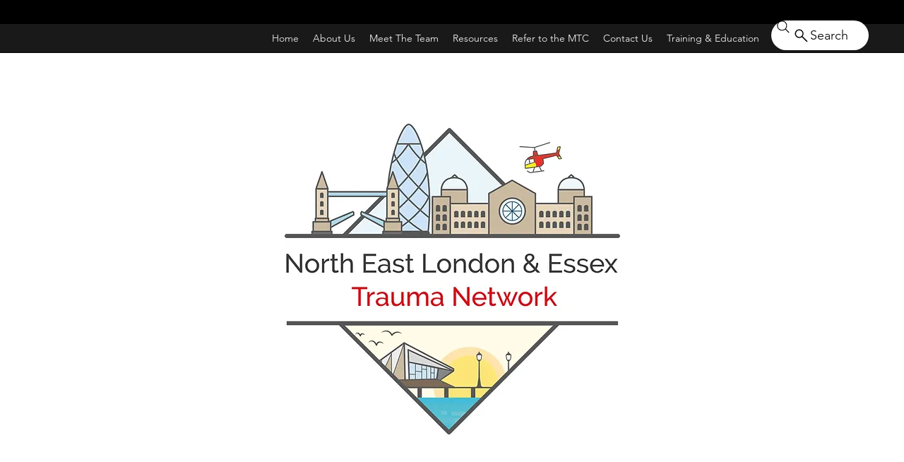

--- FILE ---
content_type: text/html; charset=UTF-8
request_url: https://www.neletn.nhs.uk/
body_size: 160304
content:
<!DOCTYPE html>
<html lang="en">
<head>
  
  <!-- SEO Tags -->
  <title>Home | North East London &amp; Essex Trauma Network</title>
  <meta name="description" content="Home page of NELETN - The North East London and Essex Trauma Network"/>
  <link rel="canonical" href="https://www.neletn.nhs.uk"/>
  <meta property="og:title" content="Home | North East London &amp; Essex Trauma Network"/>
  <meta property="og:description" content="Home page of NELETN - The North East London and Essex Trauma Network"/>
  <meta property="og:url" content="https://www.neletn.nhs.uk"/>
  <meta property="og:site_name" content="NELETN"/>
  <meta property="og:type" content="website"/>
  <script type="application/ld+json">{"@context":"https://schema.org/","@type":"WebSite","url":"https://www.neletn.nhs.uk/","potentialAction":{"@type":"SearchAction","target":{"@type":"EntryPoint","urlTemplate":"https://www.neletn.nhs.uk/search?q={search_term}"},"query-input":"required name=search_term"}}</script>
  <script type="application/ld+json">{"@context":"https://schema.org/","@type":"WebSite","name":"NELETN","url":"https://www.neletn.nhs.uk"}</script>
  <meta name="google-site-verification" content="JylluXAIrGliRGtUMZOkX2CDQQX-I78qNPz3IwiTh9A"/>
  <meta name="keywords" content="Best Trauma, Clinical Trauma, MTC, Major Trauma, Network, Trauma Care"/>
  <meta name="twitter:card" content="summary_large_image"/>
  <meta name="twitter:title" content="Home | North East London &amp; Essex Trauma Network"/>
  <meta name="twitter:description" content="Home page of NELETN - The North East London and Essex Trauma Network"/>

  
  <meta charset='utf-8'>
  <meta name="viewport" content="width=device-width, initial-scale=1" id="wixDesktopViewport" />
  <meta http-equiv="X-UA-Compatible" content="IE=edge">
  <meta name="generator" content="Wix.com Website Builder"/>

  <link rel="icon" sizes="192x192" href="https://static.parastorage.com/client/pfavico.ico" type="image/x-icon"/>
  <link rel="shortcut icon" href="https://static.parastorage.com/client/pfavico.ico" type="image/x-icon"/>
  <link rel="apple-touch-icon" href="https://static.parastorage.com/client/pfavico.ico" type="image/x-icon"/>

  <!-- Safari Pinned Tab Icon -->
  <!-- <link rel="mask-icon" href="https://static.parastorage.com/client/pfavico.ico"> -->

  <!-- Original trials -->
  


  <!-- Segmenter Polyfill -->
  <script>
    if (!window.Intl || !window.Intl.Segmenter) {
      (function() {
        var script = document.createElement('script');
        script.src = 'https://static.parastorage.com/unpkg/@formatjs/intl-segmenter@11.7.10/polyfill.iife.js';
        document.head.appendChild(script);
      })();
    }
  </script>

  <!-- Legacy Polyfills -->
  <script nomodule="" src="https://static.parastorage.com/unpkg/core-js-bundle@3.2.1/minified.js"></script>
  <script nomodule="" src="https://static.parastorage.com/unpkg/focus-within-polyfill@5.0.9/dist/focus-within-polyfill.js"></script>

  <!-- Performance API Polyfills -->
  <script>
  (function () {
    var noop = function noop() {};
    if ("performance" in window === false) {
      window.performance = {};
    }
    window.performance.mark = performance.mark || noop;
    window.performance.measure = performance.measure || noop;
    if ("now" in window.performance === false) {
      var nowOffset = Date.now();
      if (performance.timing && performance.timing.navigationStart) {
        nowOffset = performance.timing.navigationStart;
      }
      window.performance.now = function now() {
        return Date.now() - nowOffset;
      };
    }
  })();
  </script>

  <!-- Globals Definitions -->
  <script>
    (function () {
      var now = Date.now()
      window.initialTimestamps = {
        initialTimestamp: now,
        initialRequestTimestamp: Math.round(performance.timeOrigin ? performance.timeOrigin : now - performance.now())
      }

      window.thunderboltTag = "QA_READY"
      window.thunderboltVersion = "1.16787.0"
    })();
  </script>

  <!-- Essential Viewer Model -->
  <script type="application/json" id="wix-essential-viewer-model">{"fleetConfig":{"fleetName":"thunderbolt-seo-isolated-renderer","type":"Rollout","code":1},"mode":{"qa":false,"enableTestApi":false,"debug":false,"ssrIndicator":false,"ssrOnly":false,"siteAssetsFallback":"enable","versionIndicator":false},"componentsLibrariesTopology":[{"artifactId":"editor-elements","namespace":"wixui","url":"https:\/\/static.parastorage.com\/services\/editor-elements\/1.14855.0"},{"artifactId":"editor-elements","namespace":"dsgnsys","url":"https:\/\/static.parastorage.com\/services\/editor-elements\/1.14855.0"}],"siteFeaturesConfigs":{"sessionManager":{"isRunningInDifferentSiteContext":false}},"language":{"userLanguage":"en"},"siteAssets":{"clientTopology":{"mediaRootUrl":"https:\/\/static.wixstatic.com","scriptsUrl":"static.parastorage.com","staticMediaUrl":"https:\/\/static.wixstatic.com\/media","moduleRepoUrl":"https:\/\/static.parastorage.com\/unpkg","fileRepoUrl":"https:\/\/static.parastorage.com\/services","viewerAppsUrl":"https:\/\/viewer-apps.parastorage.com","viewerAssetsUrl":"https:\/\/viewer-assets.parastorage.com","siteAssetsUrl":"https:\/\/siteassets.parastorage.com","pageJsonServerUrls":["https:\/\/pages.parastorage.com","https:\/\/staticorigin.wixstatic.com","https:\/\/www.neletn.nhs.uk","https:\/\/fallback.wix.com\/wix-html-editor-pages-webapp\/page"],"pathOfTBModulesInFileRepoForFallback":"wix-thunderbolt\/dist\/"}},"siteFeatures":["accessibility","appMonitoring","assetsLoader","businessLogger","captcha","clickHandlerRegistrar","commonConfig","componentsLoader","componentsRegistry","consentPolicy","customCss","cyclicTabbing","domSelectors","environmentWixCodeSdk","environment","lightbox","locationWixCodeSdk","mpaNavigation","navigationManager","navigationPhases","ooi","pages","panorama","passwordProtectedPage","protectedPages","renderer","reporter","routerFetch","router","scrollRestoration","seoWixCodeSdk","seo","sessionManager","siteMembersWixCodeSdk","siteMembers","siteScrollBlocker","siteWixCodeSdk","speculationRules","ssrCache","stores","structureApi","thunderboltInitializer","tpaCommons","tpaWorkerFeature","translations","usedPlatformApis","warmupData","windowMessageRegistrar","windowWixCodeSdk","wixCustomElementComponent","wixEmbedsApi","componentsReact","platform"],"site":{"externalBaseUrl":"https:\/\/www.neletn.nhs.uk","isSEO":true},"media":{"staticMediaUrl":"https:\/\/static.wixstatic.com\/media","mediaRootUrl":"https:\/\/static.wixstatic.com\/","staticVideoUrl":"https:\/\/video.wixstatic.com\/"},"requestUrl":"https:\/\/www.neletn.nhs.uk\/","rollout":{"siteAssetsVersionsRollout":false,"isDACRollout":0,"isTBRollout":true},"commonConfig":{"brand":"wix","host":"VIEWER","bsi":"","consentPolicy":{},"consentPolicyHeader":{},"siteRevision":"1807","renderingFlow":"NONE","language":"en","locale":"en-gb"},"interactionSampleRatio":0.01,"dynamicModelUrl":"https:\/\/www.neletn.nhs.uk\/_api\/v2\/dynamicmodel","accessTokensUrl":"https:\/\/www.neletn.nhs.uk\/_api\/v1\/access-tokens","isExcludedFromSecurityExperiments":false,"experiments":{"specs.thunderbolt.hardenFetchAndXHR":true,"specs.thunderbolt.securityExperiments":true}}</script>
  <script>window.viewerModel = JSON.parse(document.getElementById('wix-essential-viewer-model').textContent)</script>

  <script>
    window.commonConfig = viewerModel.commonConfig
  </script>

  
  <!-- BEGIN handleAccessTokens bundle -->

  <script data-url="https://static.parastorage.com/services/wix-thunderbolt/dist/handleAccessTokens.inline.4f2f9a53.bundle.min.js">(()=>{"use strict";function e(e){let{context:o,property:r,value:n,enumerable:i=!0}=e,c=e.get,l=e.set;if(!r||void 0===n&&!c&&!l)return new Error("property and value are required");let a=o||globalThis,s=a?.[r],u={};if(void 0!==n)u.value=n;else{if(c){let e=t(c);e&&(u.get=e)}if(l){let e=t(l);e&&(u.set=e)}}let p={...u,enumerable:i||!1,configurable:!1};void 0!==n&&(p.writable=!1);try{Object.defineProperty(a,r,p)}catch(e){return e instanceof TypeError?s:e}return s}function t(e,t){return"function"==typeof e?e:!0===e?.async&&"function"==typeof e.func?t?async function(t){return e.func(t)}:async function(){return e.func()}:"function"==typeof e?.func?e.func:void 0}try{e({property:"strictDefine",value:e})}catch{}try{e({property:"defineStrictObject",value:r})}catch{}try{e({property:"defineStrictMethod",value:n})}catch{}var o=["toString","toLocaleString","valueOf","constructor","prototype"];function r(t){let{context:n,property:c,propertiesToExclude:l=[],skipPrototype:a=!1,hardenPrototypePropertiesToExclude:s=[]}=t;if(!c)return new Error("property is required");let u=(n||globalThis)[c],p={},f=i(n,c);u&&("object"==typeof u||"function"==typeof u)&&Reflect.ownKeys(u).forEach(t=>{if(!l.includes(t)&&!o.includes(t)){let o=i(u,t);if(o&&(o.writable||o.configurable)){let{value:r,get:n,set:i,enumerable:c=!1}=o,l={};void 0!==r?l.value=r:n?l.get=n:i&&(l.set=i);try{let o=e({context:u,property:t,...l,enumerable:c});p[t]=o}catch(e){if(!(e instanceof TypeError))throw e;try{p[t]=o.value||o.get||o.set}catch{}}}}});let d={originalObject:u,originalProperties:p};if(!a&&void 0!==u?.prototype){let e=r({context:u,property:"prototype",propertiesToExclude:s,skipPrototype:!0});e instanceof Error||(d.originalPrototype=e?.originalObject,d.originalPrototypeProperties=e?.originalProperties)}return e({context:n,property:c,value:u,enumerable:f?.enumerable}),d}function n(t,o){let r=(o||globalThis)[t],n=i(o||globalThis,t);return r&&n&&(n.writable||n.configurable)?(Object.freeze(r),e({context:globalThis,property:t,value:r})):r}function i(e,t){if(e&&t)try{return Reflect.getOwnPropertyDescriptor(e,t)}catch{return}}function c(e){if("string"!=typeof e)return e;try{return decodeURIComponent(e).toLowerCase().trim()}catch{return e.toLowerCase().trim()}}function l(e,t){let o="";if("string"==typeof e)o=e.split("=")[0]?.trim()||"";else{if(!e||"string"!=typeof e.name)return!1;o=e.name}return t.has(c(o)||"")}function a(e,t){let o;return o="string"==typeof e?e.split(";").map(e=>e.trim()).filter(e=>e.length>0):e||[],o.filter(e=>!l(e,t))}var s=null;function u(){return null===s&&(s=typeof Document>"u"?void 0:Object.getOwnPropertyDescriptor(Document.prototype,"cookie")),s}function p(t,o){if(!globalThis?.cookieStore)return;let r=globalThis.cookieStore.get.bind(globalThis.cookieStore),n=globalThis.cookieStore.getAll.bind(globalThis.cookieStore),i=globalThis.cookieStore.set.bind(globalThis.cookieStore),c=globalThis.cookieStore.delete.bind(globalThis.cookieStore);return e({context:globalThis.CookieStore.prototype,property:"get",value:async function(e){return l(("string"==typeof e?e:e.name)||"",t)?null:r.call(this,e)},enumerable:!0}),e({context:globalThis.CookieStore.prototype,property:"getAll",value:async function(){return a(await n.apply(this,Array.from(arguments)),t)},enumerable:!0}),e({context:globalThis.CookieStore.prototype,property:"set",value:async function(){let e=Array.from(arguments);if(!l(1===e.length?e[0].name:e[0],t))return i.apply(this,e);o&&console.warn(o)},enumerable:!0}),e({context:globalThis.CookieStore.prototype,property:"delete",value:async function(){let e=Array.from(arguments);if(!l(1===e.length?e[0].name:e[0],t))return c.apply(this,e)},enumerable:!0}),e({context:globalThis.cookieStore,property:"prototype",value:globalThis.CookieStore.prototype,enumerable:!1}),e({context:globalThis,property:"cookieStore",value:globalThis.cookieStore,enumerable:!0}),{get:r,getAll:n,set:i,delete:c}}var f=["TextEncoder","TextDecoder","XMLHttpRequestEventTarget","EventTarget","URL","JSON","Reflect","Object","Array","Map","Set","WeakMap","WeakSet","Promise","Symbol","Error"],d=["addEventListener","removeEventListener","dispatchEvent","encodeURI","encodeURIComponent","decodeURI","decodeURIComponent"];const y=(e,t)=>{try{const o=t?t.get.call(document):document.cookie;return o.split(";").map(e=>e.trim()).filter(t=>t?.startsWith(e))[0]?.split("=")[1]}catch(e){return""}},g=(e="",t="",o="/")=>`${e}=; ${t?`domain=${t};`:""} max-age=0; path=${o}; expires=Thu, 01 Jan 1970 00:00:01 GMT`;function m(){(function(){if("undefined"!=typeof window){const e=performance.getEntriesByType("navigation")[0];return"back_forward"===(e?.type||"")}return!1})()&&function(){const{counter:e}=function(){const e=b("getItem");if(e){const[t,o]=e.split("-"),r=o?parseInt(o,10):0;if(r>=3){const e=t?Number(t):0;if(Date.now()-e>6e4)return{counter:0}}return{counter:r}}return{counter:0}}();e<3?(!function(e=1){b("setItem",`${Date.now()}-${e}`)}(e+1),window.location.reload()):console.error("ATS: Max reload attempts reached")}()}function b(e,t){try{return sessionStorage[e]("reload",t||"")}catch(e){console.error("ATS: Error calling sessionStorage:",e)}}const h="client-session-bind",v="sec-fetch-unsupported",{experiments:w}=window.viewerModel,T=[h,"client-binding",v,"svSession","smSession","server-session-bind","wixSession2","wixSession3"].map(e=>e.toLowerCase()),{cookie:S}=function(t,o){let r=new Set(t);return e({context:document,property:"cookie",set:{func:e=>function(e,t,o,r){let n=u(),i=c(t.split(";")[0]||"")||"";[...o].every(e=>!i.startsWith(e.toLowerCase()))&&n?.set?n.set.call(e,t):r&&console.warn(r)}(document,e,r,o)},get:{func:()=>function(e,t){let o=u();if(!o?.get)throw new Error("Cookie descriptor or getter not available");return a(o.get.call(e),t).join("; ")}(document,r)},enumerable:!0}),{cookieStore:p(r,o),cookie:u()}}(T),k="tbReady",x="security_overrideGlobals",{experiments:E,siteFeaturesConfigs:C,accessTokensUrl:P}=window.viewerModel,R=P,M={},O=(()=>{const e=y(h,S);if(w["specs.thunderbolt.browserCacheReload"]){y(v,S)||e?b("removeItem"):m()}return(()=>{const e=g(h),t=g(h,location.hostname);S.set.call(document,e),S.set.call(document,t)})(),e})();O&&(M["client-binding"]=O);const D=fetch;addEventListener(k,function e(t){const{logger:o}=t.detail;try{window.tb.init({fetch:D,fetchHeaders:M})}catch(e){const t=new Error("TB003");o.meter(`${x}_${t.message}`,{paramsOverrides:{errorType:x,eventString:t.message}}),window?.viewerModel?.mode.debug&&console.error(e)}finally{removeEventListener(k,e)}}),E["specs.thunderbolt.hardenFetchAndXHR"]||(window.fetchDynamicModel=()=>C.sessionManager.isRunningInDifferentSiteContext?Promise.resolve({}):fetch(R,{credentials:"same-origin",headers:M}).then(function(e){if(!e.ok)throw new Error(`[${e.status}]${e.statusText}`);return e.json()}),window.dynamicModelPromise=window.fetchDynamicModel())})();
//# sourceMappingURL=https://static.parastorage.com/services/wix-thunderbolt/dist/handleAccessTokens.inline.4f2f9a53.bundle.min.js.map</script>

<!-- END handleAccessTokens bundle -->

<!-- BEGIN overrideGlobals bundle -->

<script data-url="https://static.parastorage.com/services/wix-thunderbolt/dist/overrideGlobals.inline.ec13bfcf.bundle.min.js">(()=>{"use strict";function e(e){let{context:r,property:o,value:n,enumerable:i=!0}=e,c=e.get,a=e.set;if(!o||void 0===n&&!c&&!a)return new Error("property and value are required");let l=r||globalThis,u=l?.[o],s={};if(void 0!==n)s.value=n;else{if(c){let e=t(c);e&&(s.get=e)}if(a){let e=t(a);e&&(s.set=e)}}let p={...s,enumerable:i||!1,configurable:!1};void 0!==n&&(p.writable=!1);try{Object.defineProperty(l,o,p)}catch(e){return e instanceof TypeError?u:e}return u}function t(e,t){return"function"==typeof e?e:!0===e?.async&&"function"==typeof e.func?t?async function(t){return e.func(t)}:async function(){return e.func()}:"function"==typeof e?.func?e.func:void 0}try{e({property:"strictDefine",value:e})}catch{}try{e({property:"defineStrictObject",value:o})}catch{}try{e({property:"defineStrictMethod",value:n})}catch{}var r=["toString","toLocaleString","valueOf","constructor","prototype"];function o(t){let{context:n,property:c,propertiesToExclude:a=[],skipPrototype:l=!1,hardenPrototypePropertiesToExclude:u=[]}=t;if(!c)return new Error("property is required");let s=(n||globalThis)[c],p={},f=i(n,c);s&&("object"==typeof s||"function"==typeof s)&&Reflect.ownKeys(s).forEach(t=>{if(!a.includes(t)&&!r.includes(t)){let r=i(s,t);if(r&&(r.writable||r.configurable)){let{value:o,get:n,set:i,enumerable:c=!1}=r,a={};void 0!==o?a.value=o:n?a.get=n:i&&(a.set=i);try{let r=e({context:s,property:t,...a,enumerable:c});p[t]=r}catch(e){if(!(e instanceof TypeError))throw e;try{p[t]=r.value||r.get||r.set}catch{}}}}});let d={originalObject:s,originalProperties:p};if(!l&&void 0!==s?.prototype){let e=o({context:s,property:"prototype",propertiesToExclude:u,skipPrototype:!0});e instanceof Error||(d.originalPrototype=e?.originalObject,d.originalPrototypeProperties=e?.originalProperties)}return e({context:n,property:c,value:s,enumerable:f?.enumerable}),d}function n(t,r){let o=(r||globalThis)[t],n=i(r||globalThis,t);return o&&n&&(n.writable||n.configurable)?(Object.freeze(o),e({context:globalThis,property:t,value:o})):o}function i(e,t){if(e&&t)try{return Reflect.getOwnPropertyDescriptor(e,t)}catch{return}}function c(e){if("string"!=typeof e)return e;try{return decodeURIComponent(e).toLowerCase().trim()}catch{return e.toLowerCase().trim()}}function a(e,t){return e instanceof Headers?e.forEach((r,o)=>{l(o,t)||e.delete(o)}):Object.keys(e).forEach(r=>{l(r,t)||delete e[r]}),e}function l(e,t){return!t.has(c(e)||"")}function u(e,t){let r=!0,o=function(e){let t,r;if(globalThis.Request&&e instanceof Request)t=e.url;else{if("function"!=typeof e?.toString)throw new Error("Unsupported type for url");t=e.toString()}try{return new URL(t).pathname}catch{return r=t.replace(/#.+/gi,"").split("?").shift(),r.startsWith("/")?r:`/${r}`}}(e),n=c(o);return n&&t.some(e=>n.includes(e))&&(r=!1),r}function s(t,r,o){let n=fetch,i=XMLHttpRequest,c=new Set(r);function s(){let e=new i,r=e.open,n=e.setRequestHeader;return e.open=function(){let n=Array.from(arguments),i=n[1];if(n.length<2||u(i,t))return r.apply(e,n);throw new Error(o||`Request not allowed for path ${i}`)},e.setRequestHeader=function(t,r){l(decodeURIComponent(t),c)&&n.call(e,t,r)},e}return e({property:"fetch",value:function(){let e=function(e,t){return globalThis.Request&&e[0]instanceof Request&&e[0]?.headers?a(e[0].headers,t):e[1]?.headers&&a(e[1].headers,t),e}(arguments,c);return u(arguments[0],t)?n.apply(globalThis,Array.from(e)):new Promise((e,t)=>{t(new Error(o||`Request not allowed for path ${arguments[0]}`))})},enumerable:!0}),e({property:"XMLHttpRequest",value:s,enumerable:!0}),Object.keys(i).forEach(e=>{s[e]=i[e]}),{fetch:n,XMLHttpRequest:i}}var p=["TextEncoder","TextDecoder","XMLHttpRequestEventTarget","EventTarget","URL","JSON","Reflect","Object","Array","Map","Set","WeakMap","WeakSet","Promise","Symbol","Error"],f=["addEventListener","removeEventListener","dispatchEvent","encodeURI","encodeURIComponent","decodeURI","decodeURIComponent"];const d=function(){let t=globalThis.open,r=document.open;function o(e,r,o){let n="string"!=typeof e,i=t.call(window,e,r,o);return n||e&&function(e){return e.startsWith("//")&&/(?:[a-z0-9](?:[a-z0-9-]{0,61}[a-z0-9])?\.)+[a-z0-9][a-z0-9-]{0,61}[a-z0-9]/g.test(`${location.protocol}:${e}`)&&(e=`${location.protocol}${e}`),!e.startsWith("http")||new URL(e).hostname===location.hostname}(e)?{}:i}return e({property:"open",value:o,context:globalThis,enumerable:!0}),e({property:"open",value:function(e,t,n){return e?o(e,t,n):r.call(document,e||"",t||"",n||"")},context:document,enumerable:!0}),{open:t,documentOpen:r}},y=function(){let t=document.createElement,r=Element.prototype.setAttribute,o=Element.prototype.setAttributeNS;return e({property:"createElement",context:document,value:function(n,i){let a=t.call(document,n,i);if("iframe"===c(n)){e({property:"srcdoc",context:a,get:()=>"",set:()=>{console.warn("`srcdoc` is not allowed in iframe elements.")}});let t=function(e,t){"srcdoc"!==e.toLowerCase()?r.call(a,e,t):console.warn("`srcdoc` attribute is not allowed to be set.")},n=function(e,t,r){"srcdoc"!==t.toLowerCase()?o.call(a,e,t,r):console.warn("`srcdoc` attribute is not allowed to be set.")};a.setAttribute=t,a.setAttributeNS=n}return a},enumerable:!0}),{createElement:t,setAttribute:r,setAttributeNS:o}},m=["client-binding"],b=["/_api/v1/access-tokens","/_api/v2/dynamicmodel","/_api/one-app-session-web/v3/businesses"],h=function(){let t=setTimeout,r=setInterval;return o("setTimeout",0,globalThis),o("setInterval",0,globalThis),{setTimeout:t,setInterval:r};function o(t,r,o){let n=o||globalThis,i=n[t];if(!i||"function"!=typeof i)throw new Error(`Function ${t} not found or is not a function`);e({property:t,value:function(){let e=Array.from(arguments);if("string"!=typeof e[r])return i.apply(n,e);console.warn(`Calling ${t} with a String Argument at index ${r} is not allowed`)},context:o,enumerable:!0})}},v=function(){if(navigator&&"serviceWorker"in navigator){let t=navigator.serviceWorker.register;return e({context:navigator.serviceWorker,property:"register",value:function(){console.log("Service worker registration is not allowed")},enumerable:!0}),{register:t}}return{}};performance.mark("overrideGlobals started");const{isExcludedFromSecurityExperiments:g,experiments:w}=window.viewerModel,E=!g&&w["specs.thunderbolt.securityExperiments"];try{d(),E&&y(),w["specs.thunderbolt.hardenFetchAndXHR"]&&E&&s(b,m),v(),(e=>{let t=[],r=[];r=r.concat(["TextEncoder","TextDecoder"]),e&&(r=r.concat(["XMLHttpRequestEventTarget","EventTarget"])),r=r.concat(["URL","JSON"]),e&&(t=t.concat(["addEventListener","removeEventListener"])),t=t.concat(["encodeURI","encodeURIComponent","decodeURI","decodeURIComponent"]),r=r.concat(["String","Number"]),e&&r.push("Object"),r=r.concat(["Reflect"]),t.forEach(e=>{n(e),["addEventListener","removeEventListener"].includes(e)&&n(e,document)}),r.forEach(e=>{o({property:e})})})(E),E&&h()}catch(e){window?.viewerModel?.mode.debug&&console.error(e);const t=new Error("TB006");window.fedops?.reportError(t,"security_overrideGlobals"),window.Sentry?window.Sentry.captureException(t):globalThis.defineStrictProperty("sentryBuffer",[t],window,!1)}performance.mark("overrideGlobals ended")})();
//# sourceMappingURL=https://static.parastorage.com/services/wix-thunderbolt/dist/overrideGlobals.inline.ec13bfcf.bundle.min.js.map</script>

<!-- END overrideGlobals bundle -->


  
  <script>
    window.commonConfig = viewerModel.commonConfig

	
  </script>

  <!-- Initial CSS -->
  <style data-url="https://static.parastorage.com/services/wix-thunderbolt/dist/main.347af09f.min.css">@keyframes slide-horizontal-new{0%{transform:translateX(100%)}}@keyframes slide-horizontal-old{80%{opacity:1}to{opacity:0;transform:translateX(-100%)}}@keyframes slide-vertical-new{0%{transform:translateY(-100%)}}@keyframes slide-vertical-old{80%{opacity:1}to{opacity:0;transform:translateY(100%)}}@keyframes out-in-new{0%{opacity:0}}@keyframes out-in-old{to{opacity:0}}:root:active-view-transition{view-transition-name:none}::view-transition{pointer-events:none}:root:active-view-transition::view-transition-new(page-group),:root:active-view-transition::view-transition-old(page-group){animation-duration:.6s;cursor:wait;pointer-events:all}:root:active-view-transition-type(SlideHorizontal)::view-transition-old(page-group){animation:slide-horizontal-old .6s cubic-bezier(.83,0,.17,1) forwards;mix-blend-mode:normal}:root:active-view-transition-type(SlideHorizontal)::view-transition-new(page-group){animation:slide-horizontal-new .6s cubic-bezier(.83,0,.17,1) backwards;mix-blend-mode:normal}:root:active-view-transition-type(SlideVertical)::view-transition-old(page-group){animation:slide-vertical-old .6s cubic-bezier(.83,0,.17,1) forwards;mix-blend-mode:normal}:root:active-view-transition-type(SlideVertical)::view-transition-new(page-group){animation:slide-vertical-new .6s cubic-bezier(.83,0,.17,1) backwards;mix-blend-mode:normal}:root:active-view-transition-type(OutIn)::view-transition-old(page-group){animation:out-in-old .35s cubic-bezier(.22,1,.36,1) forwards}:root:active-view-transition-type(OutIn)::view-transition-new(page-group){animation:out-in-new .35s cubic-bezier(.64,0,.78,0) .35s backwards}@media(prefers-reduced-motion:reduce){::view-transition-group(*),::view-transition-new(*),::view-transition-old(*){animation:none!important}}body,html{background:transparent;border:0;margin:0;outline:0;padding:0;vertical-align:baseline}body{--scrollbar-width:0px;font-family:Arial,Helvetica,sans-serif;font-size:10px}body,html{height:100%}body{overflow-x:auto;overflow-y:scroll}body:not(.responsive) #site-root{min-width:var(--site-width);width:100%}body:not([data-js-loaded]) [data-hide-prejs]{visibility:hidden}interact-element{display:contents}#SITE_CONTAINER{position:relative}:root{--one-unit:1vw;--section-max-width:9999px;--spx-stopper-max:9999px;--spx-stopper-min:0px;--browser-zoom:1}@supports(-webkit-appearance:none) and (stroke-color:transparent){:root{--safari-sticky-fix:opacity;--experimental-safari-sticky-fix:translateZ(0)}}@supports(container-type:inline-size){:root{--one-unit:1cqw}}[id^=oldHoverBox-]{mix-blend-mode:plus-lighter;transition:opacity .5s ease,visibility .5s ease}[data-mesh-id$=inlineContent-gridContainer]:has(>[id^=oldHoverBox-]){isolation:isolate}</style>
<style data-url="https://static.parastorage.com/services/wix-thunderbolt/dist/main.renderer.9cb0985f.min.css">a,abbr,acronym,address,applet,b,big,blockquote,button,caption,center,cite,code,dd,del,dfn,div,dl,dt,em,fieldset,font,footer,form,h1,h2,h3,h4,h5,h6,header,i,iframe,img,ins,kbd,label,legend,li,nav,object,ol,p,pre,q,s,samp,section,small,span,strike,strong,sub,sup,table,tbody,td,tfoot,th,thead,title,tr,tt,u,ul,var{background:transparent;border:0;margin:0;outline:0;padding:0;vertical-align:baseline}input,select,textarea{box-sizing:border-box;font-family:Helvetica,Arial,sans-serif}ol,ul{list-style:none}blockquote,q{quotes:none}ins{text-decoration:none}del{text-decoration:line-through}table{border-collapse:collapse;border-spacing:0}a{cursor:pointer;text-decoration:none}.testStyles{overflow-y:hidden}.reset-button{-webkit-appearance:none;background:none;border:0;color:inherit;font:inherit;line-height:normal;outline:0;overflow:visible;padding:0;-webkit-user-select:none;-moz-user-select:none;-ms-user-select:none}:focus{outline:none}body.device-mobile-optimized:not(.disable-site-overflow){overflow-x:hidden;overflow-y:scroll}body.device-mobile-optimized:not(.responsive) #SITE_CONTAINER{margin-left:auto;margin-right:auto;overflow-x:visible;position:relative;width:320px}body.device-mobile-optimized:not(.responsive):not(.blockSiteScrolling) #SITE_CONTAINER{margin-top:0}body.device-mobile-optimized>*{max-width:100%!important}body.device-mobile-optimized #site-root{overflow-x:hidden;overflow-y:hidden}@supports(overflow:clip){body.device-mobile-optimized #site-root{overflow-x:clip;overflow-y:clip}}body.device-mobile-non-optimized #SITE_CONTAINER #site-root{overflow-x:clip;overflow-y:clip}body.device-mobile-non-optimized.fullScreenMode{background-color:#5f6360}body.device-mobile-non-optimized.fullScreenMode #MOBILE_ACTIONS_MENU,body.device-mobile-non-optimized.fullScreenMode #SITE_BACKGROUND,body.device-mobile-non-optimized.fullScreenMode #site-root,body.fullScreenMode #WIX_ADS{visibility:hidden}body.fullScreenMode{overflow-x:hidden!important;overflow-y:hidden!important}body.fullScreenMode.device-mobile-optimized #TINY_MENU{opacity:0;pointer-events:none}body.fullScreenMode-scrollable.device-mobile-optimized{overflow-x:hidden!important;overflow-y:auto!important}body.fullScreenMode-scrollable.device-mobile-optimized #masterPage,body.fullScreenMode-scrollable.device-mobile-optimized #site-root{overflow-x:hidden!important;overflow-y:hidden!important}body.fullScreenMode-scrollable.device-mobile-optimized #SITE_BACKGROUND,body.fullScreenMode-scrollable.device-mobile-optimized #masterPage{height:auto!important}body.fullScreenMode-scrollable.device-mobile-optimized #masterPage.mesh-layout{height:0!important}body.blockSiteScrolling,body.siteScrollingBlocked{position:fixed;width:100%}body.blockSiteScrolling #SITE_CONTAINER{margin-top:calc(var(--blocked-site-scroll-margin-top)*-1)}#site-root{margin:0 auto;min-height:100%;position:relative;top:var(--wix-ads-height)}#site-root img:not([src]){visibility:hidden}#site-root svg img:not([src]){visibility:visible}.auto-generated-link{color:inherit}#SCROLL_TO_BOTTOM,#SCROLL_TO_TOP{height:0}.has-click-trigger{cursor:pointer}.fullScreenOverlay{bottom:0;display:flex;justify-content:center;left:0;overflow-y:hidden;position:fixed;right:0;top:-60px;z-index:1005}.fullScreenOverlay>.fullScreenOverlayContent{bottom:0;left:0;margin:0 auto;overflow:hidden;position:absolute;right:0;top:60px;transform:translateZ(0)}[data-mesh-id$=centeredContent],[data-mesh-id$=form],[data-mesh-id$=inlineContent]{pointer-events:none;position:relative}[data-mesh-id$=-gridWrapper],[data-mesh-id$=-rotated-wrapper]{pointer-events:none}[data-mesh-id$=-gridContainer]>*,[data-mesh-id$=-rotated-wrapper]>*,[data-mesh-id$=inlineContent]>:not([data-mesh-id$=-gridContainer]){pointer-events:auto}.device-mobile-optimized #masterPage.mesh-layout #SOSP_CONTAINER_CUSTOM_ID{grid-area:2/1/3/2;-ms-grid-row:2;position:relative}#masterPage.mesh-layout{-ms-grid-rows:max-content max-content min-content max-content;-ms-grid-columns:100%;align-items:start;display:-ms-grid;display:grid;grid-template-columns:100%;grid-template-rows:max-content max-content min-content max-content;justify-content:stretch}#masterPage.mesh-layout #PAGES_CONTAINER,#masterPage.mesh-layout #SITE_FOOTER-placeholder,#masterPage.mesh-layout #SITE_FOOTER_WRAPPER,#masterPage.mesh-layout #SITE_HEADER-placeholder,#masterPage.mesh-layout #SITE_HEADER_WRAPPER,#masterPage.mesh-layout #SOSP_CONTAINER_CUSTOM_ID[data-state~=mobileView],#masterPage.mesh-layout #soapAfterPagesContainer,#masterPage.mesh-layout #soapBeforePagesContainer{-ms-grid-row-align:start;-ms-grid-column-align:start;-ms-grid-column:1}#masterPage.mesh-layout #SITE_HEADER-placeholder,#masterPage.mesh-layout #SITE_HEADER_WRAPPER{grid-area:1/1/2/2;-ms-grid-row:1}#masterPage.mesh-layout #PAGES_CONTAINER,#masterPage.mesh-layout #soapAfterPagesContainer,#masterPage.mesh-layout #soapBeforePagesContainer{grid-area:3/1/4/2;-ms-grid-row:3}#masterPage.mesh-layout #soapAfterPagesContainer,#masterPage.mesh-layout #soapBeforePagesContainer{width:100%}#masterPage.mesh-layout #PAGES_CONTAINER{align-self:stretch}#masterPage.mesh-layout main#PAGES_CONTAINER{display:block}#masterPage.mesh-layout #SITE_FOOTER-placeholder,#masterPage.mesh-layout #SITE_FOOTER_WRAPPER{grid-area:4/1/5/2;-ms-grid-row:4}#masterPage.mesh-layout #SITE_PAGES,#masterPage.mesh-layout [data-mesh-id=PAGES_CONTAINERcenteredContent],#masterPage.mesh-layout [data-mesh-id=PAGES_CONTAINERinlineContent]{height:100%}#masterPage.mesh-layout.desktop>*{width:100%}#masterPage.mesh-layout #PAGES_CONTAINER,#masterPage.mesh-layout #SITE_FOOTER,#masterPage.mesh-layout #SITE_FOOTER_WRAPPER,#masterPage.mesh-layout #SITE_HEADER,#masterPage.mesh-layout #SITE_HEADER_WRAPPER,#masterPage.mesh-layout #SITE_PAGES,#masterPage.mesh-layout #masterPageinlineContent{position:relative}#masterPage.mesh-layout #SITE_HEADER{grid-area:1/1/2/2}#masterPage.mesh-layout #SITE_FOOTER{grid-area:4/1/5/2}#masterPage.mesh-layout.overflow-x-clip #SITE_FOOTER,#masterPage.mesh-layout.overflow-x-clip #SITE_HEADER{overflow-x:clip}[data-z-counter]{z-index:0}[data-z-counter="0"]{z-index:auto}.wixSiteProperties{-webkit-font-smoothing:antialiased;-moz-osx-font-smoothing:grayscale}:root{--wst-button-color-fill-primary:rgb(var(--color_48));--wst-button-color-border-primary:rgb(var(--color_49));--wst-button-color-text-primary:rgb(var(--color_50));--wst-button-color-fill-primary-hover:rgb(var(--color_51));--wst-button-color-border-primary-hover:rgb(var(--color_52));--wst-button-color-text-primary-hover:rgb(var(--color_53));--wst-button-color-fill-primary-disabled:rgb(var(--color_54));--wst-button-color-border-primary-disabled:rgb(var(--color_55));--wst-button-color-text-primary-disabled:rgb(var(--color_56));--wst-button-color-fill-secondary:rgb(var(--color_57));--wst-button-color-border-secondary:rgb(var(--color_58));--wst-button-color-text-secondary:rgb(var(--color_59));--wst-button-color-fill-secondary-hover:rgb(var(--color_60));--wst-button-color-border-secondary-hover:rgb(var(--color_61));--wst-button-color-text-secondary-hover:rgb(var(--color_62));--wst-button-color-fill-secondary-disabled:rgb(var(--color_63));--wst-button-color-border-secondary-disabled:rgb(var(--color_64));--wst-button-color-text-secondary-disabled:rgb(var(--color_65));--wst-color-fill-base-1:rgb(var(--color_36));--wst-color-fill-base-2:rgb(var(--color_37));--wst-color-fill-base-shade-1:rgb(var(--color_38));--wst-color-fill-base-shade-2:rgb(var(--color_39));--wst-color-fill-base-shade-3:rgb(var(--color_40));--wst-color-fill-accent-1:rgb(var(--color_41));--wst-color-fill-accent-2:rgb(var(--color_42));--wst-color-fill-accent-3:rgb(var(--color_43));--wst-color-fill-accent-4:rgb(var(--color_44));--wst-color-fill-background-primary:rgb(var(--color_11));--wst-color-fill-background-secondary:rgb(var(--color_12));--wst-color-text-primary:rgb(var(--color_15));--wst-color-text-secondary:rgb(var(--color_14));--wst-color-action:rgb(var(--color_18));--wst-color-disabled:rgb(var(--color_39));--wst-color-title:rgb(var(--color_45));--wst-color-subtitle:rgb(var(--color_46));--wst-color-line:rgb(var(--color_47));--wst-font-style-h2:var(--font_2);--wst-font-style-h3:var(--font_3);--wst-font-style-h4:var(--font_4);--wst-font-style-h5:var(--font_5);--wst-font-style-h6:var(--font_6);--wst-font-style-body-large:var(--font_7);--wst-font-style-body-medium:var(--font_8);--wst-font-style-body-small:var(--font_9);--wst-font-style-body-x-small:var(--font_10);--wst-color-custom-1:rgb(var(--color_13));--wst-color-custom-2:rgb(var(--color_16));--wst-color-custom-3:rgb(var(--color_17));--wst-color-custom-4:rgb(var(--color_19));--wst-color-custom-5:rgb(var(--color_20));--wst-color-custom-6:rgb(var(--color_21));--wst-color-custom-7:rgb(var(--color_22));--wst-color-custom-8:rgb(var(--color_23));--wst-color-custom-9:rgb(var(--color_24));--wst-color-custom-10:rgb(var(--color_25));--wst-color-custom-11:rgb(var(--color_26));--wst-color-custom-12:rgb(var(--color_27));--wst-color-custom-13:rgb(var(--color_28));--wst-color-custom-14:rgb(var(--color_29));--wst-color-custom-15:rgb(var(--color_30));--wst-color-custom-16:rgb(var(--color_31));--wst-color-custom-17:rgb(var(--color_32));--wst-color-custom-18:rgb(var(--color_33));--wst-color-custom-19:rgb(var(--color_34));--wst-color-custom-20:rgb(var(--color_35))}.wix-presets-wrapper{display:contents}</style>

  <meta name="format-detection" content="telephone=no">
  <meta name="skype_toolbar" content="skype_toolbar_parser_compatible">
  
  

  

  

  <!-- head performance data start -->
  
  <!-- head performance data end -->
  

    


    
<style data-href="https://static.parastorage.com/services/editor-elements-library/dist/thunderbolt/rb_wixui.thunderbolt_bootstrap.a1b00b19.min.css">.cwL6XW{cursor:pointer}.sNF2R0{opacity:0}.hLoBV3{transition:opacity var(--transition-duration) cubic-bezier(.37,0,.63,1)}.Rdf41z,.hLoBV3{opacity:1}.ftlZWo{transition:opacity var(--transition-duration) cubic-bezier(.37,0,.63,1)}.ATGlOr,.ftlZWo{opacity:0}.KQSXD0{transition:opacity var(--transition-duration) cubic-bezier(.64,0,.78,0)}.KQSXD0,.pagQKE{opacity:1}._6zG5H{opacity:0;transition:opacity var(--transition-duration) cubic-bezier(.22,1,.36,1)}.BB49uC{transform:translateX(100%)}.j9xE1V{transition:transform var(--transition-duration) cubic-bezier(.87,0,.13,1)}.ICs7Rs,.j9xE1V{transform:translateX(0)}.DxijZJ{transition:transform var(--transition-duration) cubic-bezier(.87,0,.13,1)}.B5kjYq,.DxijZJ{transform:translateX(-100%)}.cJijIV{transition:transform var(--transition-duration) cubic-bezier(.87,0,.13,1)}.cJijIV,.hOxaWM{transform:translateX(0)}.T9p3fN{transform:translateX(100%);transition:transform var(--transition-duration) cubic-bezier(.87,0,.13,1)}.qDxYJm{transform:translateY(100%)}.aA9V0P{transition:transform var(--transition-duration) cubic-bezier(.87,0,.13,1)}.YPXPAS,.aA9V0P{transform:translateY(0)}.Xf2zsA{transition:transform var(--transition-duration) cubic-bezier(.87,0,.13,1)}.Xf2zsA,.y7Kt7s{transform:translateY(-100%)}.EeUgMu{transition:transform var(--transition-duration) cubic-bezier(.87,0,.13,1)}.EeUgMu,.fdHrtm{transform:translateY(0)}.WIFaG4{transform:translateY(100%);transition:transform var(--transition-duration) cubic-bezier(.87,0,.13,1)}body:not(.responsive) .JsJXaX{overflow-x:clip}:root:active-view-transition .JsJXaX{view-transition-name:page-group}.AnQkDU{display:grid;grid-template-columns:1fr;grid-template-rows:1fr;height:100%}.AnQkDU>div{align-self:stretch!important;grid-area:1/1/2/2;justify-self:stretch!important}.StylableButton2545352419__root{-archetype:box;border:none;box-sizing:border-box;cursor:pointer;display:block;height:100%;min-height:10px;min-width:10px;padding:0;touch-action:manipulation;width:100%}.StylableButton2545352419__root[disabled]{pointer-events:none}.StylableButton2545352419__root:not(:hover):not([disabled]).StylableButton2545352419--hasBackgroundColor{background-color:var(--corvid-background-color)!important}.StylableButton2545352419__root:hover:not([disabled]).StylableButton2545352419--hasHoverBackgroundColor{background-color:var(--corvid-hover-background-color)!important}.StylableButton2545352419__root:not(:hover)[disabled].StylableButton2545352419--hasDisabledBackgroundColor{background-color:var(--corvid-disabled-background-color)!important}.StylableButton2545352419__root:not(:hover):not([disabled]).StylableButton2545352419--hasBorderColor{border-color:var(--corvid-border-color)!important}.StylableButton2545352419__root:hover:not([disabled]).StylableButton2545352419--hasHoverBorderColor{border-color:var(--corvid-hover-border-color)!important}.StylableButton2545352419__root:not(:hover)[disabled].StylableButton2545352419--hasDisabledBorderColor{border-color:var(--corvid-disabled-border-color)!important}.StylableButton2545352419__root.StylableButton2545352419--hasBorderRadius{border-radius:var(--corvid-border-radius)!important}.StylableButton2545352419__root.StylableButton2545352419--hasBorderWidth{border-width:var(--corvid-border-width)!important}.StylableButton2545352419__root:not(:hover):not([disabled]).StylableButton2545352419--hasColor,.StylableButton2545352419__root:not(:hover):not([disabled]).StylableButton2545352419--hasColor .StylableButton2545352419__label{color:var(--corvid-color)!important}.StylableButton2545352419__root:hover:not([disabled]).StylableButton2545352419--hasHoverColor,.StylableButton2545352419__root:hover:not([disabled]).StylableButton2545352419--hasHoverColor .StylableButton2545352419__label{color:var(--corvid-hover-color)!important}.StylableButton2545352419__root:not(:hover)[disabled].StylableButton2545352419--hasDisabledColor,.StylableButton2545352419__root:not(:hover)[disabled].StylableButton2545352419--hasDisabledColor .StylableButton2545352419__label{color:var(--corvid-disabled-color)!important}.StylableButton2545352419__link{-archetype:box;box-sizing:border-box;color:#000;text-decoration:none}.StylableButton2545352419__container{align-items:center;display:flex;flex-basis:auto;flex-direction:row;flex-grow:1;height:100%;justify-content:center;overflow:hidden;transition:all .2s ease,visibility 0s;width:100%}.StylableButton2545352419__label{-archetype:text;-controller-part-type:LayoutChildDisplayDropdown,LayoutFlexChildSpacing(first);max-width:100%;min-width:1.8em;overflow:hidden;text-align:center;text-overflow:ellipsis;transition:inherit;white-space:nowrap}.StylableButton2545352419__root.StylableButton2545352419--isMaxContent .StylableButton2545352419__label{text-overflow:unset}.StylableButton2545352419__root.StylableButton2545352419--isWrapText .StylableButton2545352419__label{min-width:10px;overflow-wrap:break-word;white-space:break-spaces;word-break:break-word}.StylableButton2545352419__icon{-archetype:icon;-controller-part-type:LayoutChildDisplayDropdown,LayoutFlexChildSpacing(last);flex-shrink:0;height:50px;min-width:1px;transition:inherit}.StylableButton2545352419__icon.StylableButton2545352419--override{display:block!important}.StylableButton2545352419__icon svg,.StylableButton2545352419__icon>span{display:flex;height:inherit;width:inherit}.StylableButton2545352419__root:not(:hover):not([disalbed]).StylableButton2545352419--hasIconColor .StylableButton2545352419__icon svg{fill:var(--corvid-icon-color)!important;stroke:var(--corvid-icon-color)!important}.StylableButton2545352419__root:hover:not([disabled]).StylableButton2545352419--hasHoverIconColor .StylableButton2545352419__icon svg{fill:var(--corvid-hover-icon-color)!important;stroke:var(--corvid-hover-icon-color)!important}.StylableButton2545352419__root:not(:hover)[disabled].StylableButton2545352419--hasDisabledIconColor .StylableButton2545352419__icon svg{fill:var(--corvid-disabled-icon-color)!important;stroke:var(--corvid-disabled-icon-color)!important}.aeyn4z{bottom:0;left:0;position:absolute;right:0;top:0}.qQrFOK{cursor:pointer}.VDJedC{-webkit-tap-highlight-color:rgba(0,0,0,0);fill:var(--corvid-fill-color,var(--fill));fill-opacity:var(--fill-opacity);stroke:var(--corvid-stroke-color,var(--stroke));stroke-opacity:var(--stroke-opacity);stroke-width:var(--stroke-width);filter:var(--drop-shadow,none);opacity:var(--opacity);transform:var(--flip)}.VDJedC,.VDJedC svg{bottom:0;left:0;position:absolute;right:0;top:0}.VDJedC svg{height:var(--svg-calculated-height,100%);margin:auto;padding:var(--svg-calculated-padding,0);width:var(--svg-calculated-width,100%)}.VDJedC svg:not([data-type=ugc]){overflow:visible}.l4CAhn *{vector-effect:non-scaling-stroke}.Z_l5lU{-webkit-text-size-adjust:100%;-moz-text-size-adjust:100%;text-size-adjust:100%}ol.font_100,ul.font_100{color:#080808;font-family:"Arial, Helvetica, sans-serif",serif;font-size:10px;font-style:normal;font-variant:normal;font-weight:400;letter-spacing:normal;line-height:normal;margin:0;text-decoration:none}ol.font_100 li,ul.font_100 li{margin-bottom:12px}ol.wix-list-text-align,ul.wix-list-text-align{list-style-position:inside}ol.wix-list-text-align h1,ol.wix-list-text-align h2,ol.wix-list-text-align h3,ol.wix-list-text-align h4,ol.wix-list-text-align h5,ol.wix-list-text-align h6,ol.wix-list-text-align p,ul.wix-list-text-align h1,ul.wix-list-text-align h2,ul.wix-list-text-align h3,ul.wix-list-text-align h4,ul.wix-list-text-align h5,ul.wix-list-text-align h6,ul.wix-list-text-align p{display:inline}.HQSswv{cursor:pointer}.yi6otz{clip:rect(0 0 0 0);border:0;height:1px;margin:-1px;overflow:hidden;padding:0;position:absolute;width:1px}.zQ9jDz [data-attr-richtext-marker=true]{display:block}.zQ9jDz [data-attr-richtext-marker=true] table{border-collapse:collapse;margin:15px 0;width:100%}.zQ9jDz [data-attr-richtext-marker=true] table td{padding:12px;position:relative}.zQ9jDz [data-attr-richtext-marker=true] table td:after{border-bottom:1px solid currentColor;border-left:1px solid currentColor;bottom:0;content:"";left:0;opacity:.2;position:absolute;right:0;top:0}.zQ9jDz [data-attr-richtext-marker=true] table tr td:last-child:after{border-right:1px solid currentColor}.zQ9jDz [data-attr-richtext-marker=true] table tr:first-child td:after{border-top:1px solid currentColor}@supports(-webkit-appearance:none) and (stroke-color:transparent){.qvSjx3>*>:first-child{vertical-align:top}}@supports(-webkit-touch-callout:none){.qvSjx3>*>:first-child{vertical-align:top}}.LkZBpT :is(p,h1,h2,h3,h4,h5,h6,ul,ol,span[data-attr-richtext-marker],blockquote,div) [class$=rich-text__text],.LkZBpT :is(p,h1,h2,h3,h4,h5,h6,ul,ol,span[data-attr-richtext-marker],blockquote,div)[class$=rich-text__text]{color:var(--corvid-color,currentColor)}.LkZBpT :is(p,h1,h2,h3,h4,h5,h6,ul,ol,span[data-attr-richtext-marker],blockquote,div) span[style*=color]{color:var(--corvid-color,currentColor)!important}.Kbom4H{direction:var(--text-direction);min-height:var(--min-height);min-width:var(--min-width)}.Kbom4H .upNqi2{word-wrap:break-word;height:100%;overflow-wrap:break-word;position:relative;width:100%}.Kbom4H .upNqi2 ul{list-style:disc inside}.Kbom4H .upNqi2 li{margin-bottom:12px}.MMl86N blockquote,.MMl86N div,.MMl86N h1,.MMl86N h2,.MMl86N h3,.MMl86N h4,.MMl86N h5,.MMl86N h6,.MMl86N p{letter-spacing:normal;line-height:normal}.gYHZuN{min-height:var(--min-height);min-width:var(--min-width)}.gYHZuN .upNqi2{word-wrap:break-word;height:100%;overflow-wrap:break-word;position:relative;width:100%}.gYHZuN .upNqi2 ol,.gYHZuN .upNqi2 ul{letter-spacing:normal;line-height:normal;margin-inline-start:.5em;padding-inline-start:1.3em}.gYHZuN .upNqi2 ul{list-style-type:disc}.gYHZuN .upNqi2 ol{list-style-type:decimal}.gYHZuN .upNqi2 ol ul,.gYHZuN .upNqi2 ul ul{line-height:normal;list-style-type:circle}.gYHZuN .upNqi2 ol ol ul,.gYHZuN .upNqi2 ol ul ul,.gYHZuN .upNqi2 ul ol ul,.gYHZuN .upNqi2 ul ul ul{line-height:normal;list-style-type:square}.gYHZuN .upNqi2 li{font-style:inherit;font-weight:inherit;letter-spacing:normal;line-height:inherit}.gYHZuN .upNqi2 h1,.gYHZuN .upNqi2 h2,.gYHZuN .upNqi2 h3,.gYHZuN .upNqi2 h4,.gYHZuN .upNqi2 h5,.gYHZuN .upNqi2 h6,.gYHZuN .upNqi2 p{letter-spacing:normal;line-height:normal;margin-block:0;margin:0}.gYHZuN .upNqi2 a{color:inherit}.MMl86N,.ku3DBC{word-wrap:break-word;direction:var(--text-direction);min-height:var(--min-height);min-width:var(--min-width);mix-blend-mode:var(--blendMode,normal);overflow-wrap:break-word;pointer-events:none;text-align:start;text-shadow:var(--textOutline,0 0 transparent),var(--textShadow,0 0 transparent);text-transform:var(--textTransform,"none")}.MMl86N>*,.ku3DBC>*{pointer-events:auto}.MMl86N li,.ku3DBC li{font-style:inherit;font-weight:inherit;letter-spacing:normal;line-height:inherit}.MMl86N ol,.MMl86N ul,.ku3DBC ol,.ku3DBC ul{letter-spacing:normal;line-height:normal;margin-inline-end:0;margin-inline-start:.5em}.MMl86N:not(.Vq6kJx) ol,.MMl86N:not(.Vq6kJx) ul,.ku3DBC:not(.Vq6kJx) ol,.ku3DBC:not(.Vq6kJx) ul{padding-inline-end:0;padding-inline-start:1.3em}.MMl86N ul,.ku3DBC ul{list-style-type:disc}.MMl86N ol,.ku3DBC ol{list-style-type:decimal}.MMl86N ol ul,.MMl86N ul ul,.ku3DBC ol ul,.ku3DBC ul ul{list-style-type:circle}.MMl86N ol ol ul,.MMl86N ol ul ul,.MMl86N ul ol ul,.MMl86N ul ul ul,.ku3DBC ol ol ul,.ku3DBC ol ul ul,.ku3DBC ul ol ul,.ku3DBC ul ul ul{list-style-type:square}.MMl86N blockquote,.MMl86N div,.MMl86N h1,.MMl86N h2,.MMl86N h3,.MMl86N h4,.MMl86N h5,.MMl86N h6,.MMl86N p,.ku3DBC blockquote,.ku3DBC div,.ku3DBC h1,.ku3DBC h2,.ku3DBC h3,.ku3DBC h4,.ku3DBC h5,.ku3DBC h6,.ku3DBC p{margin-block:0;margin:0}.MMl86N a,.ku3DBC a{color:inherit}.Vq6kJx li{margin-inline-end:0;margin-inline-start:1.3em}.Vd6aQZ{overflow:hidden;padding:0;pointer-events:none;white-space:nowrap}.mHZSwn{display:none}.lvxhkV{bottom:0;left:0;position:absolute;right:0;top:0;width:100%}.QJjwEo{transform:translateY(-100%);transition:.2s ease-in}.kdBXfh{transition:.2s}.MP52zt{opacity:0;transition:.2s ease-in}.MP52zt.Bhu9m5{z-index:-1!important}.LVP8Wf{opacity:1;transition:.2s}.VrZrC0{height:auto}.VrZrC0,.cKxVkc{position:relative;width:100%}:host(:not(.device-mobile-optimized)) .vlM3HR,body:not(.device-mobile-optimized) .vlM3HR{margin-left:calc((100% - var(--site-width))/2);width:var(--site-width)}.AT7o0U[data-focuscycled=active]{outline:1px solid transparent}.AT7o0U[data-focuscycled=active]:not(:focus-within){outline:2px solid transparent;transition:outline .01s ease}.AT7o0U .vlM3HR{bottom:0;left:0;position:absolute;right:0;top:0}.Tj01hh,.jhxvbR{display:block;height:100%;width:100%}.jhxvbR img{max-width:var(--wix-img-max-width,100%)}.jhxvbR[data-animate-blur] img{filter:blur(9px);transition:filter .8s ease-in}.jhxvbR[data-animate-blur] img[data-load-done]{filter:none}.WzbAF8{direction:var(--direction)}.WzbAF8 .mpGTIt .O6KwRn{display:var(--item-display);height:var(--item-size);margin-block:var(--item-margin-block);margin-inline:var(--item-margin-inline);width:var(--item-size)}.WzbAF8 .mpGTIt .O6KwRn:last-child{margin-block:0;margin-inline:0}.WzbAF8 .mpGTIt .O6KwRn .oRtuWN{display:block}.WzbAF8 .mpGTIt .O6KwRn .oRtuWN .YaS0jR{height:var(--item-size);width:var(--item-size)}.WzbAF8 .mpGTIt{height:100%;position:absolute;white-space:nowrap;width:100%}:host(.device-mobile-optimized) .WzbAF8 .mpGTIt,body.device-mobile-optimized .WzbAF8 .mpGTIt{white-space:normal}.big2ZD{display:grid;grid-template-columns:1fr;grid-template-rows:1fr;height:calc(100% - var(--wix-ads-height));left:0;margin-top:var(--wix-ads-height);position:fixed;top:0;width:100%}.SHHiV9,.big2ZD{pointer-events:none;z-index:var(--pinned-layer-in-container,var(--above-all-in-container))}</style>
<style data-href="https://static.parastorage.com/services/editor-elements-library/dist/thunderbolt/rb_wixui.thunderbolt[SearchButton].742509c2.min.css">.DPAltb{background:var(--background);border-bottom:var(--border-bottom);border-bottom-left-radius:var(--border-bottom-left-radius);border-bottom-right-radius:var(--border-bottom-right-radius);border-left:var(--border-left);border-right:var(--border-right);border-top:var(--border-top);border-top-left-radius:var(--border-top-left-radius);border-top-right-radius:var(--border-top-right-radius);box-shadow:var(--box-shadow);box-sizing:border-box;cursor:pointer;direction:var(--btn-direction);display:block;height:100%;min-height:10px;min-width:var(--btn-min-width);padding-bottom:var(--padding-bottom);padding-left:var(--padding-left);padding-right:var(--padding-right);padding-top:var(--padding-top);touch-action:manipulation;width:100%}.DPAltb.HJQL50:not(:hover):not(:disabled){border-color:var(--corvid-border-color,initial)}.DPAltb.JYQq3z:not(:hover):not(:disabled){background-color:var(--corvid-background-color,var(--background))}.DPAltb [data-preview=hover],.DPAltb:hover{background:var(--hover-background,var(--background));border-bottom:var(--hover-border-bottom,var(--border-bottom));border-bottom-left-radius:var(--hover-border-bottom-left-radius,var(--border-bottom-left-radius));border-bottom-right-radius:var(--hover-border-bottom-right-radius,var(--border-bottom-right-radius));border-left:var(--hover-border-left,var(--border-left));border-right:var(--hover-border-right,var(--border-right));border-top:var(--hover-border-top,var(--border-top));border-top-left-radius:var(--hover-border-top-left-radius,var(--border-top-left-radius));border-top-right-radius:var(--hover-border-top-right-radius,var(--border-top-right-radius));box-shadow:var(--hover-box-shadow,var(--box-shadow));padding-bottom:var(--hover-padding-bottom,var(--padding-bottom));padding-left:var(--hover-padding-left,var(--padding-left));padding-right:var(--hover-padding-right,var(--padding-right));padding-top:var(--hover-padding-top,var(--padding-top))}.DPAltb.lpKmSx:hover:not(:disabled){border-color:var(--corvid-hover-border-color,initial)}.DPAltb.bk6HFS:hover:not(:disabled){background-color:var(--corvid-hover-background-color,var(--hover-background,var(--background)))}.DPAltb [data-preview=disabled],.DPAltb:disabled{background:var(--disabled-background,var(--background));border-bottom:var(--disabled-border-bottom,var(--border-bottom));border-bottom-left-radius:var(--disabled-border-bottom-left-radius,var(--border-bottom-left-radius));border-bottom-right-radius:var(--disabled-border-bottom-right-radius,var(--border-bottom-right-radius));border-left:var(--disabled-border-left,var(--border-left));border-right:var(--disabled-border-right,var(--border-right));border-top:var(--disabled-border-top,var(--border-top));border-top-left-radius:var(--disabled-border-top-left-radius,var(--border-top-left-radius));border-top-right-radius:var(--disabled-border-top-right-radius,var(--border-top-right-radius));box-shadow:var(--disabled-box-shadow,var(--box-shadow));cursor:default;padding-bottom:var(--disabled-padding-bottom,var(--padding-bottom));padding-left:var(--disabled-padding-left,var(--padding-left));padding-right:var(--disabled-padding-right,var(--padding-right));padding-top:var(--disabled-padding-top,var(--padding-top))}.DPAltb.ivX9Rv:disabled:not(:hover){border-color:var(--corvid-disabled-border-color,initial)}.DPAltb.E9JJpO:disabled:not(:hover){background-color:var(--corvid-disabled-background-color,var(--disabled-background,var(--background)))}.gIbEBg{background-color:var(--text-highlight,transparent);color:var(--color);direction:var(--direction);display:var(--label-display);font:var(--font,var(--font_8));letter-spacing:var(--letter-spacing);line-height:var(--line-height);max-width:100%;min-width:1.8em;overflow:var(--overflow,hidden);text-align:var(--text-align,revert);text-decoration-line:var(--text-decoration);text-overflow:var(--label-text-overflow);text-shadow:var(--text-outline),var(--text-shadow);text-transform:var(--text-transform);transition:inherit;white-space:var(--label-white-space)}.DPAltb.spiv_Z:not(:hover):not(:disabled) .gIbEBg{color:var(--corvid-color,var(--color))}.DPAltb [data-preview=hover] .gIbEBg,.DPAltb:hover .gIbEBg{background-color:var(--hover-text-highlight,var(--text-highlight,transparent));color:var(--hover-color,var(--color));direction:var(--hover-direction,var(--direction));display:var(--hover-label-display,var(--label-display));font:var(--hover-font,var(--font));letter-spacing:var(--hover-letter-spacing,var(--letter-spacing));line-height:var(--hover-line-height,var(--line-height));text-align:var(--hover-text-align,var(--text-align,revert));text-decoration-line:var(--hover-text-decoration,var(--text-decoration));text-shadow:var(--hover-text-outline,var(--text-outline)),var(--hover-text-shadow,var(--text-shadow));text-transform:var(--hover-text-transform,var(--text-transform))}.DPAltb.pkDIbl:hover:not(:disabled) .gIbEBg{color:var(--corvid-hover-color,var(--hover-color,var(--color)))}.DPAltb [data-preview=disabled] .gIbEBg,.DPAltb:disabled .gIbEBg{background-color:var(--disabled-text-highlight,var(--text-highlight,transparent));color:var(--disabled-color,var(--color));direction:var(--disabled-direction,var(--direction));display:var(--disabled-label-display,var(--label-display));font:var(--disabled-font,var(--font));letter-spacing:var(--disabled-letter-spacing,var(--letter-spacing));line-height:var(--disabled-line-height,var(--line-height));text-align:var(--disabled-text-align,var(--text-align,revert));text-decoration-line:var(--disabled-text-decoration,var(--text-decoration));text-shadow:var(--disabled-text-outline,var(--text-outline)),var(--disabled-text-shadow,var(--text-shadow));text-transform:var(--disabled-text-transform,var(--text-transform))}.DPAltb.FOmtsV:disabled:not(:hover) .gIbEBg{color:var(--corvid-disabled-color,var(--disabled-color,var(--color)))}.OoFUKI{box-sizing:border-box;color:#000;text-decoration:none}.wpLgnL{align-items:var(--container-align-items);display:flex;flex-basis:auto;flex-direction:var(--container-flex-direction);flex-grow:1;gap:var(--content-gap,"0px");height:100%;justify-content:var(--container-justify-content);overflow:hidden;transition:all .4s ease,visibility 0s;width:100%}.HvvH6i{fill:var(--icon-color);display:var(--icon-display);flex-shrink:0;height:var(--icon-size);min-width:1px;order:var(--icon-order,0);transform:rotate(var(--icon-rotation));transition:inherit;width:var(--icon-size)}.DPAltb.EENh5d:not(:hover):not(:disabled) .HvvH6i{fill:var(--corvid-icon-color,var(--icon-color))}.DPAltb [data-preview=hover] .HvvH6i,.DPAltb:hover .HvvH6i{fill:var(--hover-icon-color,var(--icon-color));display:var(--hover-icon-display,var(--icon-display));height:var(--hover-icon-size,var(--icon-size));transform:rotate(var(--hover-icon-rotation,var(--icon-rotation)));width:var(--hover-icon-size,var(--icon-size))}.DPAltb.tN8hsm:hover:not(:disabled) .HvvH6i{fill:var(--corvid-hover-icon-color,var(--hover-icon-color,var(--icon-color)))}.DPAltb [data-preview=disabled] .HvvH6i,.DPAltb:disabled .HvvH6i{fill:var(--disabled-icon-color,var(--icon-color));display:var(--disabled-icon-display,var(--icon-display));height:var(--disabled-icon-size,var(--icon-size));transform:rotate(var(--disabled-icon-rotation,var(--icon-rotation)));width:var(--disabled-icon-size,var(--icon-size))}.DPAltb.lVrFcO:disabled:not(:hover) .HvvH6i{fill:var(--corvid-disabled-icon-color,var(--disabled-icon-color,var(--icon-color)))}.HvvH6i svg,.HvvH6i>span{display:flex;height:inherit;width:inherit}.bkrqiN{min-height:0;min-width:0}</style>
<style data-href="https://static.parastorage.com/services/editor-elements-library/dist/thunderbolt/rb_wixui.thunderbolt_bootstrap-responsive.5018a9e9.min.css">._pfxlW{clip-path:inset(50%);height:24px;position:absolute;width:24px}._pfxlW:active,._pfxlW:focus{clip-path:unset;right:0;top:50%;transform:translateY(-50%)}._pfxlW.RG3k61{transform:translateY(-50%) rotate(180deg)}.r4OX7l,.xTjc1A{box-sizing:border-box;height:100%;overflow:visible;position:relative;width:auto}.r4OX7l[data-state~=header] a,.r4OX7l[data-state~=header] div,[data-state~=header].xTjc1A a,[data-state~=header].xTjc1A div{cursor:default!important}.r4OX7l .UiHgGh,.xTjc1A .UiHgGh{display:inline-block;height:100%;width:100%}.xTjc1A{--display:inline-block;cursor:pointer;display:var(--display);font:var(--fnt,var(--font_1))}.xTjc1A .yRj2ms{padding:0 var(--pad,5px)}.xTjc1A .JS76Uv{color:rgb(var(--txt,var(--color_15,color_15)));display:inline-block;padding:0 10px;transition:var(--trans,color .4s ease 0s)}.xTjc1A[data-state~=drop]{display:block;width:100%}.xTjc1A[data-state~=drop] .JS76Uv{padding:0 .5em}.xTjc1A[data-state~=link]:hover .JS76Uv,.xTjc1A[data-state~=over] .JS76Uv{color:rgb(var(--txth,var(--color_14,color_14)));transition:var(--trans,color .4s ease 0s)}.xTjc1A[data-state~=selected] .JS76Uv{color:rgb(var(--txts,var(--color_14,color_14)));transition:var(--trans,color .4s ease 0s)}.NHM1d1{overflow-x:hidden}.NHM1d1 .R_TAzU{display:flex;flex-direction:column;height:100%;width:100%}.NHM1d1 .R_TAzU .aOF1ks{flex:1}.NHM1d1 .R_TAzU .y7qwii{height:calc(100% - (var(--menuTotalBordersY, 0px)));overflow:visible;white-space:nowrap;width:calc(100% - (var(--menuTotalBordersX, 0px)))}.NHM1d1 .R_TAzU .y7qwii .Tg1gOB,.NHM1d1 .R_TAzU .y7qwii .p90CkU{direction:var(--menu-direction);display:inline-block;text-align:var(--menu-align,var(--align))}.NHM1d1 .R_TAzU .y7qwii .mvZ3NH{display:block;width:100%}.NHM1d1 .h3jCPd{direction:var(--submenus-direction);display:block;opacity:1;text-align:var(--submenus-align,var(--align));z-index:99999}.NHM1d1 .h3jCPd .wkJ2fp{display:inherit;overflow:visible;visibility:inherit;white-space:nowrap;width:auto}.NHM1d1 .h3jCPd.DlGBN0{transition:visibility;transition-delay:.2s;visibility:visible}.NHM1d1 .h3jCPd .p90CkU{display:inline-block}.NHM1d1 .vh74Xw{display:none}.XwCBRN>nav{bottom:0;left:0;right:0;top:0}.XwCBRN .h3jCPd,.XwCBRN .y7qwii,.XwCBRN>nav{position:absolute}.XwCBRN .h3jCPd{margin-top:7px;visibility:hidden}.XwCBRN .h3jCPd[data-dropMode=dropUp]{margin-bottom:7px;margin-top:0}.XwCBRN .wkJ2fp{background-color:rgba(var(--bgDrop,var(--color_11,color_11)),var(--alpha-bgDrop,1));border-radius:var(--rd,0);box-shadow:var(--shd,0 1px 4px rgba(0,0,0,.6))}.P0dCOY .PJ4KCX{background-color:rgba(var(--bg,var(--color_11,color_11)),var(--alpha-bg,1));bottom:0;left:0;overflow:hidden;position:absolute;right:0;top:0}.xpmKd_{border-radius:var(--overflow-wrapper-border-radius)}</style>
<style data-href="https://static.parastorage.com/services/editor-elements-library/dist/thunderbolt/rb_wixui.thunderbolt[LoginSocialBar].cf973417.min.css">.z3SJ3E{color:var(--arrow-bg-color,var(--wst-accent-1-color,rgb(var(--fillcolor,var(--color_18,color_18)))));display:var(--arrow-display,none);flex-shrink:0;padding-left:7px;padding-right:7px}.c4iU97{height:var(--arrow-size,14px);width:var(--arrow-size,14px)}.Cg44ot{display:flex;height:100%;width:100%}.Cg44ot:before{background-color:currentColor;content:" ";display:block;height:100%;-webkit-mask-image:var(--arrow-icon,url("data:image/svg+xml;charset=utf-8,%3Csvg xmlns='http://www.w3.org/2000/svg' viewBox='0 0 26 26'%3E%3Cpath d='M13 20.4 0 7.4l1.8-1.8L13 16.8 24.2 5.6 26 7.4z'/%3E%3C/svg%3E"));mask-image:var(--arrow-icon,url("data:image/svg+xml;charset=utf-8,%3Csvg xmlns='http://www.w3.org/2000/svg' viewBox='0 0 26 26'%3E%3Cpath d='M13 20.4 0 7.4l1.8-1.8L13 16.8 24.2 5.6 26 7.4z'/%3E%3C/svg%3E"));-webkit-mask-position:center;mask-position:center;-webkit-mask-repeat:no-repeat;mask-repeat:no-repeat;width:100%}.dVkVf7{display:flex;height:100%;width:100%}.dVkVf7:before{background-color:currentColor;content:" ";display:block;height:100%;-webkit-mask-image:var(--arrow-icon,url("data:image/svg+xml;charset=utf-8,%3Csvg xmlns='http://www.w3.org/2000/svg' viewBox='0 0 26 26'%3E%3Cpath d='M13 20.4 0 7.4l1.8-1.8L13 16.8 24.2 5.6 26 7.4z'/%3E%3C/svg%3E"));mask-image:var(--arrow-icon,url("data:image/svg+xml;charset=utf-8,%3Csvg xmlns='http://www.w3.org/2000/svg' viewBox='0 0 26 26'%3E%3Cpath d='M13 20.4 0 7.4l1.8-1.8L13 16.8 24.2 5.6 26 7.4z'/%3E%3C/svg%3E"));-webkit-mask-position:center;mask-position:center;-webkit-mask-repeat:no-repeat;mask-repeat:no-repeat;width:100%}.aeyn4z{bottom:0;left:0;position:absolute;right:0;top:0}.qQrFOK{cursor:pointer}.VDJedC{-webkit-tap-highlight-color:rgba(0,0,0,0);fill:var(--corvid-fill-color,var(--fill));fill-opacity:var(--fill-opacity);stroke:var(--corvid-stroke-color,var(--stroke));stroke-opacity:var(--stroke-opacity);stroke-width:var(--stroke-width);filter:var(--drop-shadow,none);opacity:var(--opacity);transform:var(--flip)}.VDJedC,.VDJedC svg{bottom:0;left:0;position:absolute;right:0;top:0}.VDJedC svg{height:var(--svg-calculated-height,100%);margin:auto;padding:var(--svg-calculated-padding,0);width:var(--svg-calculated-width,100%)}.VDJedC svg:not([data-type=ugc]){overflow:visible}.l4CAhn *{vector-effect:non-scaling-stroke}.zS8yv5{align-items:center;aspect-ratio:1;display:flex;justify-content:center;letter-spacing:0;overflow:hidden;position:relative;text-align:center}.zS8yv5:before{font-family:Madefor,Helvetica Neue,Helvetica,Arial,メイリオ,meiryo,ヒラギノ角ゴ pro w3,hiragino kaku gothic pro,sans-serif;font-weight:500}.EJYIOZ:before{align-items:center;content:attr(data-initials);display:flex;justify-content:center}.EJYIOZ:before,.JdvX72:before{height:100%;position:absolute;width:100%}.JdvX72:before{background-image:url("data:image/svg+xml;charset=utf-8,%3Csvg id='Layer_1' data-name='Layer 1' xmlns='http://www.w3.org/2000/svg' viewBox='0 0 200 200'%3E%3Cdefs%3E%3Cstyle%3E.cls-anonymous-icon{fill:%23969696}%3C/style%3E%3C/defs%3E%3Cellipse class='cls-anonymous-icon' cx='103.7' cy='74.3' rx='38.3' ry='38.7'/%3E%3Cpath style='fill:none' d='M0 0h200v200H0z'/%3E%3Cpath class='cls-anonymous-icon' d='M188.4 200c-7.4-43.6-44.2-76.8-88.4-76.8S19 156.4 11.6 200Z'/%3E%3C/svg%3E");content:""}.Tj01hh,.jhxvbR{display:block;height:100%;width:100%}.jhxvbR img{max-width:var(--wix-img-max-width,100%)}.jhxvbR[data-animate-blur] img{filter:blur(9px);transition:filter .8s ease-in}.jhxvbR[data-animate-blur] img[data-load-done]{filter:none}.V8gwZj{fill:var(--avatar-fill-color,var(--wst-accent-1-color,rgba(var(--fillcolor,var(--color_18,color_18)),var(--alpha-fillcolor,1))));fill-opacity:var(--alpha-fillcolor);border-color:var(--wst-base-2-color,rgba(var(--brd,var(--color_15,color_15)),var(--alpha-brd,1)));border-radius:var(--avatarCornerRadius,100px);border-style:solid;display:var(--logged-in-avatar-display,block);flex-shrink:0;margin-left:7px;margin-right:7px;overflow:hidden;position:inherit}.V8gwZj.CiSb4N{border-width:var(--avatarAndArrowStrokeWidth,0)}.V8gwZj .aBATL4{position:static}.V8gwZj img,.V8gwZj svg{display:block;position:static!important}.V8gwZj .ZeCqr2,.V8gwZj img,.V8gwZj svg{height:var(--icon-size,26px)!important;width:var(--icon-size,26px)!important}.V8gwZj .ZeCqr2{background-color:var(--avatar-fill-color,var(--wst-accent-1-color,rgba(var(--fillcolor,var(--color_18,color_18)),var(--alpha-fillcolor,1))))}.V8gwZj .ZeCqr2:before{color:#fff;font-size:calc(var(--icon-size, 26px)*.5)!important;line-height:var(--icon-size,26px)!important}.V8gwZj.b2cSkJ{display:var(--logged-out-avatar-display,block);height:var(--logged-out-icon-size,26px)}.V8gwZj.b2cSkJ .ZeCqr2,.V8gwZj.b2cSkJ img,.V8gwZj.b2cSkJ svg{height:var(--logged-out-icon-size,26px)!important;width:var(--logged-out-icon-size,26px)!important}.V8gwZj.b2cSkJ .ZeCqr2:before{font-size:calc(var(--logged-out-icon-size, 26px)*.5)!important;line-height:var(--logged-out-icon-size,26px)!important}.Awml3x{fill:rgba(var(--fillcolor,var(--color_0,color_0)),var(--alpha-fillcolor,1));fill-opacity:var(--alpha-fillcolor);display:var(--logged-in-avatar-display,block);flex-shrink:0;height:var(--icon-size,26px);padding-left:7px;padding-right:7px;position:inherit}.Awml3x.GodvU2{height:calc(var(--icon-size, 26px) + var(--avatarAndArrowStrokeWidth, 0px))}.Awml3x.GodvU2 .H3TGaA,.Awml3x.GodvU2 img,.Awml3x.GodvU2 svg{border:var(--avatarAndArrowStrokeWidth,0) solid rgba(var(--brd,var(--color_15,color_15)),var(--alpha-brd,1));border-radius:var(--avatarCornerRadius,100px)}.Awml3x .ZSUPFt{position:static}.Awml3x img,.Awml3x svg{display:block;position:static!important}.Awml3x .H3TGaA,.Awml3x img,.Awml3x svg{height:var(--icon-size,26px)!important;width:var(--icon-size,26px)!important}.Awml3x .H3TGaA{background-color:rgba(var(--fillcolor,var(--color_18,color_18)),var(--alpha-fillcolor,1))}.Awml3x .H3TGaA:before{color:#fff;font-size:calc(var(--icon-size, 26px)*.5)!important;line-height:var(--icon-size,26px)!important}.Awml3x.p6L7cw{display:var(--logged-out-avatar-display,block);height:var(--logged-out-icon-size,26px)}.Awml3x.p6L7cw.GodvU2{height:calc(var(--logged-out-icon-size, 26px) + var(--avatarAndArrowStrokeWidth, 0px))}.Awml3x.p6L7cw .H3TGaA,.Awml3x.p6L7cw img,.Awml3x.p6L7cw svg{height:var(--logged-out-icon-size,26px)!important;width:var(--logged-out-icon-size,26px)!important}.Awml3x.p6L7cw .H3TGaA:before{font-size:calc(var(--logged-out-icon-size, 26px)*.5)!important;line-height:var(--logged-out-icon-size,26px)!important}.p6HTCy{background-color:var(--wst-base-1-color,rgba(var(--bg-dd,var(--color_11,color_11)),var(--alpha-bg-dd,1)));border:var(--brw-dd,1px) solid var(--wst-base-2-color,rgba(var(--brd-dd,var(--color_15,color_15)),var(--alpha-brd-dd,1)));border-radius:var(--rd-dd,0);box-shadow:var(--shd-dd,0 0 0 transparent);box-sizing:border-box;color:var(--wst-base-2-color,rgb(var(--txt-dd,var(--color_15,color_15))));display:none;font:var(--wst-paragraph-2-font,var(--fnt,var(--font_8)));inset-inline-end:14px;max-width:300px;min-width:100px;padding:10px 0;position:absolute;z-index:99999}.p6HTCy:not(.sugHbx){font-size:var(--fnt-size-dd,15px)}.p6HTCy:not(.RZMHje){top:calc(100% + var(--brw, 0px))}.p6HTCy.RZMHje{opacity:0}.p6HTCy.RZMHje.KXBgPq{opacity:1}.p6HTCy.jO2Fxa{display:block}.p6HTCy hr{margin:5px 20px;opacity:.4}.Eurc9v>.Eurc9v{margin-inline-start:16px}.s01nH_{--force-state-metadata:selected}.lsOYYV{color:inherit;cursor:pointer;display:flex;justify-content:var(--menu-items-alignment,flex-start);line-height:260%;padding:0 20px}.lsOYYV.s01nH_{color:var(--text-color-interactive,rgb(var(--txt-slct-dd,var(--color_19,color_19))))}.lsOYYV.s01nH_,.lsOYYV:hover{-webkit-text-decoration:var(--text-decoration-interactive,none);text-decoration:var(--text-decoration-interactive,none)}.lsOYYV:hover{color:var(--text-color-interactive,rgb(var(--txth-dd,var(--color_19,color_19))))}.lsOYYV .HZf5Ym{overflow:hidden;text-overflow:ellipsis;white-space:nowrap}.lsOYYV .e1wX6W{opacity:.6}.e1wX6W{padding-inline-start:12px}.XVPL8q{align-self:center;display:flex;flex-shrink:0;padding-bottom:6px;padding-inline-end:3px;padding-top:6px;padding-inline-start:14px}.XVPL8q ._3sKSe{height:21px;position:relative;width:21px}.XVPL8q ._3sKSe svg{fill:var(--icon-fill-color,var(--wst-accent-1-color,rgba(var(--fillcolor,var(--color_0,color_0)),var(--alpha-fillcolor,1))));fill-opacity:var(--alpha-fillcolor);height:21px;width:21px}.XVPL8q ._SWmiG{margin-inline-end:10px}.XVPL8q .NUcgT6{inset-inline-start:50%}.NUcgT6{background-color:var(--icon-badge-bg,rgba(var(--badge-bg,226,28,33),var(--alpha-badge-bg,1)));border-radius:10px;color:var(--icon-badge-text,var(--wst-base-1-color,rgb(var(--badge-txt,255,255,255))));display:block;font:unset;font-family:Arial,Helvetica,sans-serif;font-size:10px;height:18px;letter-spacing:1px;line-height:18px;padding-left:6px;padding-right:6px;pointer-events:none;position:absolute;text-align:center;top:0}.YkbuRz{align-items:center;display:flex;height:100%;max-width:100%;position:relative}.G6GNlz{display:var(--icons-display,block)}.bLcQyE .K0sbQf{padding-inline-start:var(--user-section-padding-start,7px)}.K0sbQf{align-items:center;cursor:pointer;display:flex;min-width:0;padding:6px 7px;position:relative;text-align:center;white-space:nowrap}.K0sbQf .ukB2Bd{display:var(--logged-in-text-display,none);min-width:60px;overflow:hidden;text-overflow:ellipsis}.K0sbQf .ukB2Bd,.K0sbQf .zhlV_J{padding-left:7px;padding-right:7px}.K0sbQf .zhlV_J{color:rgb(var(--fillcolor,var(--color_18,color_18)));display:var(--arrow-display,none);flex-shrink:0}.K0sbQf .zhlV_J .m11Au3{height:var(--arrow-size,14px);width:var(--arrow-size,14px)}.K0sbQf:hover .m11Au3{color:var(--arrow-bg-color,var(--wst-accent-1-color,rgb(var(--txth,var(--color_19,color_19)))))}.K0sbQf:hover .ukB2Bd{color:var(--text-color-interactive,rgb(var(--txth,var(--color_19,color_19))));-webkit-text-decoration:var(--text-decoration-interactive,none);text-decoration:var(--text-decoration-interactive,none)}.Vc2GM7{display:var(--greeting-text-display,none)}.eUGVn8{align-items:center;color:inherit;cursor:pointer;display:flex;font:inherit;min-width:0;padding:6px 7px;position:relative;white-space:nowrap}.eUGVn8 .LcZX5c{display:var(--logged-out-text-display,block);padding-left:7px;padding-right:7px}.eUGVn8:hover .LcZX5c{opacity:.7}.pGZMn2{--display:flex;--line-arrow-icon:url("data:image/svg+xml;charset=utf-8,%3Csvg xmlns='http://www.w3.org/2000/svg' viewBox='0 0 26 26'%3E%3Cpath d='M13 20.4 0 7.4l1.8-1.8L13 16.8 24.2 5.6 26 7.4z'/%3E%3C/svg%3E");--full-arrow-icon:url('data:image/svg+xml;charset=utf-8,<svg xmlns="http://www.w3.org/2000/svg" viewBox="0 0 26 26"><path d="M13 18.7 26 7.3H0z"/></svg>');align-items:center;background-color:rgba(var(--bg,var(--color_11,color_11)),var(--alpha-bg,1));border:var(--brw,0) solid var(--wst-base-2-color,rgba(var(--brd,var(--color_15,color_15)),var(--alpha-brd,1)));border-radius:var(--rd,0);box-shadow:var(--shd,0 0 0 transparent);box-sizing:border-box;color:var(--wst-accent-1-color,rgb(var(--txt,var(--color_18,color_18))));display:var(--display);font:var(--wst-paragraph-2-font,var(--fnt,var(--font_8)));justify-content:flex-end}</style>
<style data-href="https://static.parastorage.com/services/editor-elements-library/dist/thunderbolt/rb_wixui.thunderbolt_bootstrap-classic.72e6a2a3.min.css">.PlZyDq{touch-action:manipulation}.uDW_Qe{align-items:center;box-sizing:border-box;display:flex;justify-content:var(--label-align);min-width:100%;text-align:initial;width:-moz-max-content;width:max-content}.uDW_Qe:before{max-width:var(--margin-start,0)}.uDW_Qe:after,.uDW_Qe:before{align-self:stretch;content:"";flex-grow:1}.uDW_Qe:after{max-width:var(--margin-end,0)}.FubTgk{height:100%}.FubTgk .uDW_Qe{border-radius:var(--corvid-border-radius,var(--rd,0));bottom:0;box-shadow:var(--shd,0 1px 4px rgba(0,0,0,.6));left:0;position:absolute;right:0;top:0;transition:var(--trans1,border-color .4s ease 0s,background-color .4s ease 0s)}.FubTgk .uDW_Qe:link,.FubTgk .uDW_Qe:visited{border-color:transparent}.FubTgk .l7_2fn{color:var(--corvid-color,rgb(var(--txt,var(--color_15,color_15))));font:var(--fnt,var(--font_5));margin:0;position:relative;transition:var(--trans2,color .4s ease 0s);white-space:nowrap}.FubTgk[aria-disabled=false] .uDW_Qe{background-color:var(--corvid-background-color,rgba(var(--bg,var(--color_17,color_17)),var(--alpha-bg,1)));border:solid var(--corvid-border-color,rgba(var(--brd,var(--color_15,color_15)),var(--alpha-brd,1))) var(--corvid-border-width,var(--brw,0));cursor:pointer!important}:host(.device-mobile-optimized) .FubTgk[aria-disabled=false]:active .uDW_Qe,body.device-mobile-optimized .FubTgk[aria-disabled=false]:active .uDW_Qe{background-color:var(--corvid-hover-background-color,rgba(var(--bgh,var(--color_18,color_18)),var(--alpha-bgh,1)));border-color:var(--corvid-hover-border-color,rgba(var(--brdh,var(--color_15,color_15)),var(--alpha-brdh,1)))}:host(.device-mobile-optimized) .FubTgk[aria-disabled=false]:active .l7_2fn,body.device-mobile-optimized .FubTgk[aria-disabled=false]:active .l7_2fn{color:var(--corvid-hover-color,rgb(var(--txth,var(--color_15,color_15))))}:host(:not(.device-mobile-optimized)) .FubTgk[aria-disabled=false]:hover .uDW_Qe,body:not(.device-mobile-optimized) .FubTgk[aria-disabled=false]:hover .uDW_Qe{background-color:var(--corvid-hover-background-color,rgba(var(--bgh,var(--color_18,color_18)),var(--alpha-bgh,1)));border-color:var(--corvid-hover-border-color,rgba(var(--brdh,var(--color_15,color_15)),var(--alpha-brdh,1)))}:host(:not(.device-mobile-optimized)) .FubTgk[aria-disabled=false]:hover .l7_2fn,body:not(.device-mobile-optimized) .FubTgk[aria-disabled=false]:hover .l7_2fn{color:var(--corvid-hover-color,rgb(var(--txth,var(--color_15,color_15))))}.FubTgk[aria-disabled=true] .uDW_Qe{background-color:var(--corvid-disabled-background-color,rgba(var(--bgd,204,204,204),var(--alpha-bgd,1)));border-color:var(--corvid-disabled-border-color,rgba(var(--brdd,204,204,204),var(--alpha-brdd,1)));border-style:solid;border-width:var(--corvid-border-width,var(--brw,0))}.FubTgk[aria-disabled=true] .l7_2fn{color:var(--corvid-disabled-color,rgb(var(--txtd,255,255,255)))}.uUxqWY{align-items:center;box-sizing:border-box;display:flex;justify-content:var(--label-align);min-width:100%;text-align:initial;width:-moz-max-content;width:max-content}.uUxqWY:before{max-width:var(--margin-start,0)}.uUxqWY:after,.uUxqWY:before{align-self:stretch;content:"";flex-grow:1}.uUxqWY:after{max-width:var(--margin-end,0)}.Vq4wYb[aria-disabled=false] .uUxqWY{cursor:pointer}:host(.device-mobile-optimized) .Vq4wYb[aria-disabled=false]:active .wJVzSK,body.device-mobile-optimized .Vq4wYb[aria-disabled=false]:active .wJVzSK{color:var(--corvid-hover-color,rgb(var(--txth,var(--color_15,color_15))));transition:var(--trans,color .4s ease 0s)}:host(:not(.device-mobile-optimized)) .Vq4wYb[aria-disabled=false]:hover .wJVzSK,body:not(.device-mobile-optimized) .Vq4wYb[aria-disabled=false]:hover .wJVzSK{color:var(--corvid-hover-color,rgb(var(--txth,var(--color_15,color_15))));transition:var(--trans,color .4s ease 0s)}.Vq4wYb .uUxqWY{bottom:0;left:0;position:absolute;right:0;top:0}.Vq4wYb .wJVzSK{color:var(--corvid-color,rgb(var(--txt,var(--color_15,color_15))));font:var(--fnt,var(--font_5));transition:var(--trans,color .4s ease 0s);white-space:nowrap}.Vq4wYb[aria-disabled=true] .wJVzSK{color:var(--corvid-disabled-color,rgb(var(--txtd,255,255,255)))}:host(:not(.device-mobile-optimized)) .CohWsy,body:not(.device-mobile-optimized) .CohWsy{display:flex}:host(:not(.device-mobile-optimized)) .V5AUxf,body:not(.device-mobile-optimized) .V5AUxf{-moz-column-gap:var(--margin);column-gap:var(--margin);direction:var(--direction);display:flex;margin:0 auto;position:relative;width:calc(100% - var(--padding)*2)}:host(:not(.device-mobile-optimized)) .V5AUxf>*,body:not(.device-mobile-optimized) .V5AUxf>*{direction:ltr;flex:var(--column-flex) 1 0%;left:0;margin-bottom:var(--padding);margin-top:var(--padding);min-width:0;position:relative;top:0}:host(.device-mobile-optimized) .V5AUxf,body.device-mobile-optimized .V5AUxf{display:block;padding-bottom:var(--padding-y);padding-left:var(--padding-x,0);padding-right:var(--padding-x,0);padding-top:var(--padding-y);position:relative}:host(.device-mobile-optimized) .V5AUxf>*,body.device-mobile-optimized .V5AUxf>*{margin-bottom:var(--margin);position:relative}:host(.device-mobile-optimized) .V5AUxf>:first-child,body.device-mobile-optimized .V5AUxf>:first-child{margin-top:var(--firstChildMarginTop,0)}:host(.device-mobile-optimized) .V5AUxf>:last-child,body.device-mobile-optimized .V5AUxf>:last-child{margin-bottom:var(--lastChildMarginBottom)}.LIhNy3{backface-visibility:hidden}.jhxvbR,.mtrorN{display:block;height:100%;width:100%}.jhxvbR img{max-width:var(--wix-img-max-width,100%)}.jhxvbR[data-animate-blur] img{filter:blur(9px);transition:filter .8s ease-in}.jhxvbR[data-animate-blur] img[data-load-done]{filter:none}.if7Vw2{height:100%;left:0;-webkit-mask-image:var(--mask-image,none);mask-image:var(--mask-image,none);-webkit-mask-position:var(--mask-position,0);mask-position:var(--mask-position,0);-webkit-mask-repeat:var(--mask-repeat,no-repeat);mask-repeat:var(--mask-repeat,no-repeat);-webkit-mask-size:var(--mask-size,100%);mask-size:var(--mask-size,100%);overflow:hidden;pointer-events:var(--fill-layer-background-media-pointer-events);position:absolute;top:0;width:100%}.if7Vw2.f0uTJH{clip:rect(0,auto,auto,0)}.if7Vw2 .i1tH8h{height:100%;position:absolute;top:0;width:100%}.if7Vw2 .DXi4PB{height:var(--fill-layer-image-height,100%);opacity:var(--fill-layer-image-opacity)}.if7Vw2 .DXi4PB img{height:100%;width:100%}@supports(-webkit-hyphens:none){.if7Vw2.f0uTJH{clip:auto;-webkit-clip-path:inset(0)}}.wG8dni{height:100%}.tcElKx{background-color:var(--bg-overlay-color);background-image:var(--bg-gradient);transition:var(--inherit-transition)}.ImALHf,.Ybjs9b{opacity:var(--fill-layer-video-opacity)}.UWmm3w{bottom:var(--media-padding-bottom);height:var(--media-padding-height);position:absolute;top:var(--media-padding-top);width:100%}.Yjj1af{transform:scale(var(--scale,1));transition:var(--transform-duration,transform 0s)}.ImALHf{height:100%;position:relative;width:100%}.KCM6zk{opacity:var(--fill-layer-video-opacity,var(--fill-layer-image-opacity,1))}.KCM6zk .DXi4PB,.KCM6zk .ImALHf,.KCM6zk .Ybjs9b{opacity:1}._uqPqy{clip-path:var(--fill-layer-clip)}._uqPqy,.eKyYhK{position:absolute;top:0}._uqPqy,.eKyYhK,.x0mqQS img{height:100%;width:100%}.pnCr6P{opacity:0}.blf7sp,.pnCr6P{position:absolute;top:0}.blf7sp{height:0;left:0;overflow:hidden;width:0}.rWP3Gv{left:0;pointer-events:var(--fill-layer-background-media-pointer-events);position:var(--fill-layer-background-media-position)}.Tr4n3d,.rWP3Gv,.wRqk6s{height:100%;top:0;width:100%}.wRqk6s{position:absolute}.Tr4n3d{background-color:var(--fill-layer-background-overlay-color);opacity:var(--fill-layer-background-overlay-blend-opacity-fallback,1);position:var(--fill-layer-background-overlay-position);transform:var(--fill-layer-background-overlay-transform)}@supports(mix-blend-mode:overlay){.Tr4n3d{mix-blend-mode:var(--fill-layer-background-overlay-blend-mode);opacity:var(--fill-layer-background-overlay-blend-opacity,1)}}.VXAmO2{--divider-pin-height__:min(1,calc(var(--divider-layers-pin-factor__) + 1));--divider-pin-layer-height__:var( --divider-layers-pin-factor__ );--divider-pin-border__:min(1,calc(var(--divider-layers-pin-factor__) / -1 + 1));height:calc(var(--divider-height__) + var(--divider-pin-height__)*var(--divider-layers-size__)*var(--divider-layers-y__))}.VXAmO2,.VXAmO2 .dy3w_9{left:0;position:absolute;width:100%}.VXAmO2 .dy3w_9{--divider-layer-i__:var(--divider-layer-i,0);background-position:left calc(50% + var(--divider-offset-x__) + var(--divider-layers-x__)*var(--divider-layer-i__)) bottom;background-repeat:repeat-x;border-bottom-style:solid;border-bottom-width:calc(var(--divider-pin-border__)*var(--divider-layer-i__)*var(--divider-layers-y__));height:calc(var(--divider-height__) + var(--divider-pin-layer-height__)*var(--divider-layer-i__)*var(--divider-layers-y__));opacity:calc(1 - var(--divider-layer-i__)/(var(--divider-layer-i__) + 1))}.UORcXs{--divider-height__:var(--divider-top-height,auto);--divider-offset-x__:var(--divider-top-offset-x,0px);--divider-layers-size__:var(--divider-top-layers-size,0);--divider-layers-y__:var(--divider-top-layers-y,0px);--divider-layers-x__:var(--divider-top-layers-x,0px);--divider-layers-pin-factor__:var(--divider-top-layers-pin-factor,0);border-top:var(--divider-top-padding,0) solid var(--divider-top-color,currentColor);opacity:var(--divider-top-opacity,1);top:0;transform:var(--divider-top-flip,scaleY(-1))}.UORcXs .dy3w_9{background-image:var(--divider-top-image,none);background-size:var(--divider-top-size,contain);border-color:var(--divider-top-color,currentColor);bottom:0;filter:var(--divider-top-filter,none)}.UORcXs .dy3w_9[data-divider-layer="1"]{display:var(--divider-top-layer-1-display,block)}.UORcXs .dy3w_9[data-divider-layer="2"]{display:var(--divider-top-layer-2-display,block)}.UORcXs .dy3w_9[data-divider-layer="3"]{display:var(--divider-top-layer-3-display,block)}.Io4VUz{--divider-height__:var(--divider-bottom-height,auto);--divider-offset-x__:var(--divider-bottom-offset-x,0px);--divider-layers-size__:var(--divider-bottom-layers-size,0);--divider-layers-y__:var(--divider-bottom-layers-y,0px);--divider-layers-x__:var(--divider-bottom-layers-x,0px);--divider-layers-pin-factor__:var(--divider-bottom-layers-pin-factor,0);border-bottom:var(--divider-bottom-padding,0) solid var(--divider-bottom-color,currentColor);bottom:0;opacity:var(--divider-bottom-opacity,1);transform:var(--divider-bottom-flip,none)}.Io4VUz .dy3w_9{background-image:var(--divider-bottom-image,none);background-size:var(--divider-bottom-size,contain);border-color:var(--divider-bottom-color,currentColor);bottom:0;filter:var(--divider-bottom-filter,none)}.Io4VUz .dy3w_9[data-divider-layer="1"]{display:var(--divider-bottom-layer-1-display,block)}.Io4VUz .dy3w_9[data-divider-layer="2"]{display:var(--divider-bottom-layer-2-display,block)}.Io4VUz .dy3w_9[data-divider-layer="3"]{display:var(--divider-bottom-layer-3-display,block)}.YzqVVZ{overflow:visible;position:relative}.mwF7X1{backface-visibility:hidden}.YGilLk{cursor:pointer}.Tj01hh{display:block}.MW5IWV,.Tj01hh{height:100%;width:100%}.MW5IWV{left:0;-webkit-mask-image:var(--mask-image,none);mask-image:var(--mask-image,none);-webkit-mask-position:var(--mask-position,0);mask-position:var(--mask-position,0);-webkit-mask-repeat:var(--mask-repeat,no-repeat);mask-repeat:var(--mask-repeat,no-repeat);-webkit-mask-size:var(--mask-size,100%);mask-size:var(--mask-size,100%);overflow:hidden;pointer-events:var(--fill-layer-background-media-pointer-events);position:absolute;top:0}.MW5IWV.N3eg0s{clip:rect(0,auto,auto,0)}.MW5IWV .Kv1aVt{height:100%;position:absolute;top:0;width:100%}.MW5IWV .dLPlxY{height:var(--fill-layer-image-height,100%);opacity:var(--fill-layer-image-opacity)}.MW5IWV .dLPlxY img{height:100%;width:100%}@supports(-webkit-hyphens:none){.MW5IWV.N3eg0s{clip:auto;-webkit-clip-path:inset(0)}}.VgO9Yg{height:100%}.LWbAav{background-color:var(--bg-overlay-color);background-image:var(--bg-gradient);transition:var(--inherit-transition)}.K_YxMd,.yK6aSC{opacity:var(--fill-layer-video-opacity)}.NGjcJN{bottom:var(--media-padding-bottom);height:var(--media-padding-height);position:absolute;top:var(--media-padding-top);width:100%}.mNGsUM{transform:scale(var(--scale,1));transition:var(--transform-duration,transform 0s)}.K_YxMd{height:100%;position:relative;width:100%}wix-media-canvas{display:block;height:100%}.I8xA4L{opacity:var(--fill-layer-video-opacity,var(--fill-layer-image-opacity,1))}.I8xA4L .K_YxMd,.I8xA4L .dLPlxY,.I8xA4L .yK6aSC{opacity:1}.bX9O_S{clip-path:var(--fill-layer-clip)}.Z_wCwr,.bX9O_S{position:absolute;top:0}.Jxk_UL img,.Z_wCwr,.bX9O_S{height:100%;width:100%}.K8MSra{opacity:0}.K8MSra,.YTb3b4{position:absolute;top:0}.YTb3b4{height:0;left:0;overflow:hidden;width:0}.SUz0WK{left:0;pointer-events:var(--fill-layer-background-media-pointer-events);position:var(--fill-layer-background-media-position)}.FNxOn5,.SUz0WK,.m4khSP{height:100%;top:0;width:100%}.FNxOn5{position:absolute}.m4khSP{background-color:var(--fill-layer-background-overlay-color);opacity:var(--fill-layer-background-overlay-blend-opacity-fallback,1);position:var(--fill-layer-background-overlay-position);transform:var(--fill-layer-background-overlay-transform)}@supports(mix-blend-mode:overlay){.m4khSP{mix-blend-mode:var(--fill-layer-background-overlay-blend-mode);opacity:var(--fill-layer-background-overlay-blend-opacity,1)}}._C0cVf{bottom:0;left:0;position:absolute;right:0;top:0;width:100%}.hFwGTD{transform:translateY(-100%);transition:.2s ease-in}.IQgXoP{transition:.2s}.Nr3Nid{opacity:0;transition:.2s ease-in}.Nr3Nid.l4oO6c{z-index:-1!important}.iQuoC4{opacity:1;transition:.2s}.CJF7A2{height:auto}.CJF7A2,.U4Bvut{position:relative;width:100%}:host(:not(.device-mobile-optimized)) .G5K6X8,body:not(.device-mobile-optimized) .G5K6X8{margin-left:calc((100% - var(--site-width))/2);width:var(--site-width)}.xU8fqS[data-focuscycled=active]{outline:1px solid transparent}.xU8fqS[data-focuscycled=active]:not(:focus-within){outline:2px solid transparent;transition:outline .01s ease}.xU8fqS ._4XcTfy{background-color:var(--screenwidth-corvid-background-color,rgba(var(--bg,var(--color_11,color_11)),var(--alpha-bg,1)));border-bottom:var(--brwb,0) solid var(--screenwidth-corvid-border-color,rgba(var(--brd,var(--color_15,color_15)),var(--alpha-brd,1)));border-top:var(--brwt,0) solid var(--screenwidth-corvid-border-color,rgba(var(--brd,var(--color_15,color_15)),var(--alpha-brd,1)));bottom:0;box-shadow:var(--shd,0 0 5px rgba(0,0,0,.7));left:0;position:absolute;right:0;top:0}.xU8fqS .gUbusX{background-color:rgba(var(--bgctr,var(--color_11,color_11)),var(--alpha-bgctr,1));border-radius:var(--rd,0);bottom:var(--brwb,0);top:var(--brwt,0)}.xU8fqS .G5K6X8,.xU8fqS .gUbusX{left:0;position:absolute;right:0}.xU8fqS .G5K6X8{bottom:0;top:0}:host(.device-mobile-optimized) .xU8fqS .G5K6X8,body.device-mobile-optimized .xU8fqS .G5K6X8{left:10px;right:10px}.SPY_vo{pointer-events:none}.BmZ5pC{min-height:calc(100vh - var(--wix-ads-height));min-width:var(--site-width);position:var(--bg-position);top:var(--wix-ads-height)}.BmZ5pC,.nTOEE9{height:100%;width:100%}.nTOEE9{overflow:hidden;position:relative}.nTOEE9.sqUyGm:hover{cursor:url([data-uri]),auto}.nTOEE9.C_JY0G:hover{cursor:url([data-uri]),auto}.RZQnmg{background-color:rgb(var(--color_11));border-radius:50%;bottom:12px;height:40px;opacity:0;pointer-events:none;position:absolute;right:12px;width:40px}.RZQnmg path{fill:rgb(var(--color_15))}.RZQnmg:focus{cursor:auto;opacity:1;pointer-events:auto}.rYiAuL{cursor:pointer}.gSXewE{height:0;left:0;overflow:hidden;top:0;width:0}.OJQ_3L,.gSXewE{position:absolute}.OJQ_3L{background-color:rgb(var(--color_11));border-radius:300px;bottom:0;cursor:pointer;height:40px;margin:16px 16px;opacity:0;pointer-events:none;right:0;width:40px}.OJQ_3L path{fill:rgb(var(--color_12))}.OJQ_3L:focus{cursor:auto;opacity:1;pointer-events:auto}.j7pOnl{box-sizing:border-box;height:100%;width:100%}.BI8PVQ{min-height:var(--image-min-height);min-width:var(--image-min-width)}.BI8PVQ img,img.BI8PVQ{filter:var(--filter-effect-svg-url);-webkit-mask-image:var(--mask-image,none);mask-image:var(--mask-image,none);-webkit-mask-position:var(--mask-position,0);mask-position:var(--mask-position,0);-webkit-mask-repeat:var(--mask-repeat,no-repeat);mask-repeat:var(--mask-repeat,no-repeat);-webkit-mask-size:var(--mask-size,100% 100%);mask-size:var(--mask-size,100% 100%);-o-object-position:var(--object-position);object-position:var(--object-position)}.MazNVa{left:var(--left,auto);position:var(--position-fixed,static);top:var(--top,auto);z-index:var(--z-index,auto)}.MazNVa .BI8PVQ img{box-shadow:0 0 0 #000;position:static;-webkit-user-select:none;-moz-user-select:none;-ms-user-select:none;user-select:none}.MazNVa .j7pOnl{display:block;overflow:hidden}.MazNVa .BI8PVQ{overflow:hidden}.c7cMWz{bottom:0;left:0;position:absolute;right:0;top:0}.FVGvCX{height:auto;position:relative;width:100%}body:not(.responsive) .zK7MhX{align-self:start;grid-area:1/1/1/1;height:100%;justify-self:stretch;left:0;position:relative}:host(:not(.device-mobile-optimized)) .c7cMWz,body:not(.device-mobile-optimized) .c7cMWz{margin-left:calc((100% - var(--site-width))/2);width:var(--site-width)}.fEm0Bo .c7cMWz{background-color:rgba(var(--bg,var(--color_11,color_11)),var(--alpha-bg,1));overflow:hidden}:host(.device-mobile-optimized) .c7cMWz,body.device-mobile-optimized .c7cMWz{left:10px;right:10px}.PFkO7r{bottom:0;left:0;position:absolute;right:0;top:0}.HT5ybB{height:auto;position:relative;width:100%}body:not(.responsive) .dBAkHi{align-self:start;grid-area:1/1/1/1;height:100%;justify-self:stretch;left:0;position:relative}:host(:not(.device-mobile-optimized)) .PFkO7r,body:not(.device-mobile-optimized) .PFkO7r{margin-left:calc((100% - var(--site-width))/2);width:var(--site-width)}:host(.device-mobile-optimized) .PFkO7r,body.device-mobile-optimized .PFkO7r{left:10px;right:10px}</style>
<style data-href="https://static.parastorage.com/services/editor-elements-library/dist/thunderbolt/rb_wixui.thunderbolt[StripColumnsContainer_Default].74034efe.min.css">:host(:not(.device-mobile-optimized)) .CohWsy,body:not(.device-mobile-optimized) .CohWsy{display:flex}:host(:not(.device-mobile-optimized)) .V5AUxf,body:not(.device-mobile-optimized) .V5AUxf{-moz-column-gap:var(--margin);column-gap:var(--margin);direction:var(--direction);display:flex;margin:0 auto;position:relative;width:calc(100% - var(--padding)*2)}:host(:not(.device-mobile-optimized)) .V5AUxf>*,body:not(.device-mobile-optimized) .V5AUxf>*{direction:ltr;flex:var(--column-flex) 1 0%;left:0;margin-bottom:var(--padding);margin-top:var(--padding);min-width:0;position:relative;top:0}:host(.device-mobile-optimized) .V5AUxf,body.device-mobile-optimized .V5AUxf{display:block;padding-bottom:var(--padding-y);padding-left:var(--padding-x,0);padding-right:var(--padding-x,0);padding-top:var(--padding-y);position:relative}:host(.device-mobile-optimized) .V5AUxf>*,body.device-mobile-optimized .V5AUxf>*{margin-bottom:var(--margin);position:relative}:host(.device-mobile-optimized) .V5AUxf>:first-child,body.device-mobile-optimized .V5AUxf>:first-child{margin-top:var(--firstChildMarginTop,0)}:host(.device-mobile-optimized) .V5AUxf>:last-child,body.device-mobile-optimized .V5AUxf>:last-child{margin-bottom:var(--lastChildMarginBottom)}.LIhNy3{backface-visibility:hidden}.jhxvbR,.mtrorN{display:block;height:100%;width:100%}.jhxvbR img{max-width:var(--wix-img-max-width,100%)}.jhxvbR[data-animate-blur] img{filter:blur(9px);transition:filter .8s ease-in}.jhxvbR[data-animate-blur] img[data-load-done]{filter:none}.if7Vw2{height:100%;left:0;-webkit-mask-image:var(--mask-image,none);mask-image:var(--mask-image,none);-webkit-mask-position:var(--mask-position,0);mask-position:var(--mask-position,0);-webkit-mask-repeat:var(--mask-repeat,no-repeat);mask-repeat:var(--mask-repeat,no-repeat);-webkit-mask-size:var(--mask-size,100%);mask-size:var(--mask-size,100%);overflow:hidden;pointer-events:var(--fill-layer-background-media-pointer-events);position:absolute;top:0;width:100%}.if7Vw2.f0uTJH{clip:rect(0,auto,auto,0)}.if7Vw2 .i1tH8h{height:100%;position:absolute;top:0;width:100%}.if7Vw2 .DXi4PB{height:var(--fill-layer-image-height,100%);opacity:var(--fill-layer-image-opacity)}.if7Vw2 .DXi4PB img{height:100%;width:100%}@supports(-webkit-hyphens:none){.if7Vw2.f0uTJH{clip:auto;-webkit-clip-path:inset(0)}}.wG8dni{height:100%}.tcElKx{background-color:var(--bg-overlay-color);background-image:var(--bg-gradient);transition:var(--inherit-transition)}.ImALHf,.Ybjs9b{opacity:var(--fill-layer-video-opacity)}.UWmm3w{bottom:var(--media-padding-bottom);height:var(--media-padding-height);position:absolute;top:var(--media-padding-top);width:100%}.Yjj1af{transform:scale(var(--scale,1));transition:var(--transform-duration,transform 0s)}.ImALHf{height:100%;position:relative;width:100%}wix-media-canvas{display:block;height:100%}.KCM6zk{opacity:var(--fill-layer-video-opacity,var(--fill-layer-image-opacity,1))}.KCM6zk .DXi4PB,.KCM6zk .ImALHf,.KCM6zk .Ybjs9b{opacity:1}._uqPqy{clip-path:var(--fill-layer-clip)}._uqPqy,.eKyYhK{position:absolute;top:0}._uqPqy,.eKyYhK,.x0mqQS img{height:100%;width:100%}.pnCr6P{opacity:0}.blf7sp,.pnCr6P{position:absolute;top:0}.blf7sp{height:0;left:0;overflow:hidden;width:0}.rWP3Gv{left:0;pointer-events:var(--fill-layer-background-media-pointer-events);position:var(--fill-layer-background-media-position)}.Tr4n3d,.rWP3Gv,.wRqk6s{height:100%;top:0;width:100%}.wRqk6s{position:absolute}.Tr4n3d{background-color:var(--fill-layer-background-overlay-color);opacity:var(--fill-layer-background-overlay-blend-opacity-fallback,1);position:var(--fill-layer-background-overlay-position);transform:var(--fill-layer-background-overlay-transform)}@supports(mix-blend-mode:overlay){.Tr4n3d{mix-blend-mode:var(--fill-layer-background-overlay-blend-mode);opacity:var(--fill-layer-background-overlay-blend-opacity,1)}}.VXAmO2{--divider-pin-height__:min(1,calc(var(--divider-layers-pin-factor__) + 1));--divider-pin-layer-height__:var( --divider-layers-pin-factor__ );--divider-pin-border__:min(1,calc(var(--divider-layers-pin-factor__) / -1 + 1));height:calc(var(--divider-height__) + var(--divider-pin-height__)*var(--divider-layers-size__)*var(--divider-layers-y__))}.VXAmO2,.VXAmO2 .dy3w_9{left:0;position:absolute;width:100%}.VXAmO2 .dy3w_9{--divider-layer-i__:var(--divider-layer-i,0);background-position:left calc(50% + var(--divider-offset-x__) + var(--divider-layers-x__)*var(--divider-layer-i__)) bottom;background-repeat:repeat-x;border-bottom-style:solid;border-bottom-width:calc(var(--divider-pin-border__)*var(--divider-layer-i__)*var(--divider-layers-y__));height:calc(var(--divider-height__) + var(--divider-pin-layer-height__)*var(--divider-layer-i__)*var(--divider-layers-y__));opacity:calc(1 - var(--divider-layer-i__)/(var(--divider-layer-i__) + 1))}.UORcXs{--divider-height__:var(--divider-top-height,auto);--divider-offset-x__:var(--divider-top-offset-x,0px);--divider-layers-size__:var(--divider-top-layers-size,0);--divider-layers-y__:var(--divider-top-layers-y,0px);--divider-layers-x__:var(--divider-top-layers-x,0px);--divider-layers-pin-factor__:var(--divider-top-layers-pin-factor,0);border-top:var(--divider-top-padding,0) solid var(--divider-top-color,currentColor);opacity:var(--divider-top-opacity,1);top:0;transform:var(--divider-top-flip,scaleY(-1))}.UORcXs .dy3w_9{background-image:var(--divider-top-image,none);background-size:var(--divider-top-size,contain);border-color:var(--divider-top-color,currentColor);bottom:0;filter:var(--divider-top-filter,none)}.UORcXs .dy3w_9[data-divider-layer="1"]{display:var(--divider-top-layer-1-display,block)}.UORcXs .dy3w_9[data-divider-layer="2"]{display:var(--divider-top-layer-2-display,block)}.UORcXs .dy3w_9[data-divider-layer="3"]{display:var(--divider-top-layer-3-display,block)}.Io4VUz{--divider-height__:var(--divider-bottom-height,auto);--divider-offset-x__:var(--divider-bottom-offset-x,0px);--divider-layers-size__:var(--divider-bottom-layers-size,0);--divider-layers-y__:var(--divider-bottom-layers-y,0px);--divider-layers-x__:var(--divider-bottom-layers-x,0px);--divider-layers-pin-factor__:var(--divider-bottom-layers-pin-factor,0);border-bottom:var(--divider-bottom-padding,0) solid var(--divider-bottom-color,currentColor);bottom:0;opacity:var(--divider-bottom-opacity,1);transform:var(--divider-bottom-flip,none)}.Io4VUz .dy3w_9{background-image:var(--divider-bottom-image,none);background-size:var(--divider-bottom-size,contain);border-color:var(--divider-bottom-color,currentColor);bottom:0;filter:var(--divider-bottom-filter,none)}.Io4VUz .dy3w_9[data-divider-layer="1"]{display:var(--divider-bottom-layer-1-display,block)}.Io4VUz .dy3w_9[data-divider-layer="2"]{display:var(--divider-bottom-layer-2-display,block)}.Io4VUz .dy3w_9[data-divider-layer="3"]{display:var(--divider-bottom-layer-3-display,block)}</style>
<style data-href="https://static.parastorage.com/services/editor-elements-library/dist/thunderbolt/rb_wixui.thunderbolt[AppWidget_Classic].4049eab0.min.css">@-moz-document url-prefix(){:invalid{box-shadow:none}:-moz-submit-invalid,:-moz-ui-invalid{box-shadow:none}}@keyframes kYZz2Z{0%{animation-timing-function:ease-out;transform:rotate(180deg)}45%{transform:rotate(198deg)}55%{transform:rotate(234deg)}to{transform:rotate(540deg)}}@keyframes wlf4P4{to{opacity:1;transform:rotate(115deg)}}.bkIuWA.xXaCpo{--display:flex;align-items:center;display:var(--display);justify-content:center}.d1WWt1{animation:kYZz2Z 1s linear infinite;height:72px;margin-left:-18px;overflow:hidden;position:absolute;transform-origin:100% 50%;width:36px}.d1WWt1:after,.d1WWt1:before{animation:wlf4P4 .5s linear infinite alternate;border:3px solid currentColor;border-color:currentColor transparent transparent currentColor;border-radius:50%;bottom:0;content:"";left:0;position:absolute;right:-100%;top:0;transform:rotate(-45deg)}.d1WWt1:before{color:#7fccf7}.d1WWt1:after{color:#3899ec;opacity:0}</style>
<style data-href="https://static.parastorage.com/services/editor-elements-library/dist/thunderbolt/rb_wixui.thunderbolt[SkipToContentButton].39deac6a.min.css">.LHrbPP{background:#fff;border-radius:24px;color:#116dff;cursor:pointer;font-family:Helvetica,Arial,メイリオ,meiryo,ヒラギノ角ゴ pro w3,hiragino kaku gothic pro,sans-serif;font-size:14px;height:0;left:50%;margin-left:-94px;opacity:0;padding:0 24px 0 24px;pointer-events:none;position:absolute;top:60px;width:0;z-index:9999}.LHrbPP:focus{border:2px solid;height:40px;opacity:1;pointer-events:auto;width:auto}</style>
<style data-href="https://static.parastorage.com/services/editor-elements-library/dist/thunderbolt/rb_wixui.thunderbolt[GoogleMap].5b57e117.min.css">.GRu5Ra .TD54YK{bottom:0;left:0;position:absolute;right:0;top:0}.H7BYNf{background:rgba(var(--brd,var(--color_15,color_15)),var(--alpha-brd,1));box-shadow:var(--shd,0 1px 4px rgba(0,0,0,.6))}.H7BYNf,.H7BYNf .TD54YK{border-radius:var(--rd,0)}.H7BYNf .TD54YK{bottom:var(--brw,0);display:inline-block;left:var(--brw,0);-webkit-mask-image:radial-gradient(circle,#fff,#000);mask-image:radial-gradient(circle,#fff,#000);overflow:hidden;position:absolute;right:var(--brw,0);top:var(--brw,0)}.ATObVg .TD54YK{bottom:9px;left:9px;position:absolute;right:9px;top:9px}.ATObVg .CV2IPZ{background-image:url(https://static.parastorage.com/services/editor-elements-library/dist/thunderbolt/media/sloppyframe.d2412ec4.png);background-repeat:no-repeat;bottom:0;left:0;position:absolute;right:0;top:0}.ATObVg .l3mQRd{background-position:0 0;bottom:3px;right:3px}.ATObVg .NlKT7Q{background-position:100% 100%;left:3px;top:3px}.aMqF6e{background-color:rgba(var(--brd,var(--color_15,color_15)),var(--alpha-brd,1));border-radius:var(--rd,0);box-shadow:var(--shd,0 1px 4px rgba(0,0,0,.6))}.aMqF6e .TD54YK{bottom:var(--brw,0);left:var(--brw,0);overflow:hidden;position:absolute;right:var(--brw,0);top:var(--brw,0)}.aMqF6e .OQGVRy{background-image:url([data-uri]);background-repeat:no-repeat;bottom:-26px;height:26px;position:absolute;width:165px}.aMqF6e .tlWGDF{background-position:0 0;left:-20px}.aMqF6e .U1VCL6{background-position:100% 0;right:-20px}.zf7Baq{height:100%;width:100%}.kNBbt1{font-size:14px;font-weight:500;line-height:15px}.FkxTlw{color:#333}.FkxTlw,.s0p_l4{font-size:13px;font-weight:400}.s0p_l4{color:var(--wst-links-and-actions-color,#1a73e8);display:block;text-decoration:underline}._z0Thl svg{height:32px;width:32px}.ELGmg6{border:0;clip-path:polygon(0 0,0 0,0 0,0 0);height:1px;margin:-1px;overflow:hidden;padding:0;position:absolute;width:1px}</style>
<style data-href="https://static.parastorage.com/services/editor-elements-library/dist/thunderbolt/rb_wixui.thunderbolt[ClassicSection].6435d050.min.css">.MW5IWV{height:100%;left:0;-webkit-mask-image:var(--mask-image,none);mask-image:var(--mask-image,none);-webkit-mask-position:var(--mask-position,0);mask-position:var(--mask-position,0);-webkit-mask-repeat:var(--mask-repeat,no-repeat);mask-repeat:var(--mask-repeat,no-repeat);-webkit-mask-size:var(--mask-size,100%);mask-size:var(--mask-size,100%);overflow:hidden;pointer-events:var(--fill-layer-background-media-pointer-events);position:absolute;top:0;width:100%}.MW5IWV.N3eg0s{clip:rect(0,auto,auto,0)}.MW5IWV .Kv1aVt{height:100%;position:absolute;top:0;width:100%}.MW5IWV .dLPlxY{height:var(--fill-layer-image-height,100%);opacity:var(--fill-layer-image-opacity)}.MW5IWV .dLPlxY img{height:100%;width:100%}@supports(-webkit-hyphens:none){.MW5IWV.N3eg0s{clip:auto;-webkit-clip-path:inset(0)}}.VgO9Yg{height:100%}.LWbAav{background-color:var(--bg-overlay-color);background-image:var(--bg-gradient);transition:var(--inherit-transition)}.K_YxMd,.yK6aSC{opacity:var(--fill-layer-video-opacity)}.NGjcJN{bottom:var(--media-padding-bottom);height:var(--media-padding-height);position:absolute;top:var(--media-padding-top);width:100%}.mNGsUM{transform:scale(var(--scale,1));transition:var(--transform-duration,transform 0s)}.K_YxMd{height:100%;position:relative;width:100%}wix-media-canvas{display:block;height:100%}.I8xA4L{opacity:var(--fill-layer-video-opacity,var(--fill-layer-image-opacity,1))}.I8xA4L .K_YxMd,.I8xA4L .dLPlxY,.I8xA4L .yK6aSC{opacity:1}.Oqnisf{overflow:visible}.Oqnisf>.MW5IWV .LWbAav{background-color:var(--section-corvid-background-color,var(--bg-overlay-color))}.cM88eO{backface-visibility:hidden}.YtfWHd{left:0;top:0}.YtfWHd,.mj3xJ8{position:absolute}.mj3xJ8{clip:rect(0 0 0 0);background-color:#fff;border-radius:50%;bottom:3px;color:#000;display:grid;height:24px;outline:1px solid #000;place-items:center;pointer-events:none;right:3px;width:24px;z-index:9999}.mj3xJ8:active,.mj3xJ8:focus{clip:auto;pointer-events:auto}.Tj01hh,.jhxvbR{display:block;height:100%;width:100%}.jhxvbR img{max-width:var(--wix-img-max-width,100%)}.jhxvbR[data-animate-blur] img{filter:blur(9px);transition:filter .8s ease-in}.jhxvbR[data-animate-blur] img[data-load-done]{filter:none}.bX9O_S{clip-path:var(--fill-layer-clip)}.Z_wCwr,.bX9O_S{position:absolute;top:0}.Jxk_UL img,.Z_wCwr,.bX9O_S{height:100%;width:100%}.K8MSra{opacity:0}.K8MSra,.YTb3b4{position:absolute;top:0}.YTb3b4{height:0;left:0;overflow:hidden;width:0}.SUz0WK{left:0;pointer-events:var(--fill-layer-background-media-pointer-events);position:var(--fill-layer-background-media-position)}.FNxOn5,.SUz0WK,.m4khSP{height:100%;top:0;width:100%}.FNxOn5{position:absolute}.m4khSP{background-color:var(--fill-layer-background-overlay-color);opacity:var(--fill-layer-background-overlay-blend-opacity-fallback,1);position:var(--fill-layer-background-overlay-position);transform:var(--fill-layer-background-overlay-transform)}@supports(mix-blend-mode:overlay){.m4khSP{mix-blend-mode:var(--fill-layer-background-overlay-blend-mode);opacity:var(--fill-layer-background-overlay-blend-opacity,1)}}.dkukWC{--divider-pin-height__:min(1,calc(var(--divider-layers-pin-factor__) + 1));--divider-pin-layer-height__:var( --divider-layers-pin-factor__ );--divider-pin-border__:min(1,calc(var(--divider-layers-pin-factor__) / -1 + 1));height:calc(var(--divider-height__) + var(--divider-pin-height__)*var(--divider-layers-size__)*var(--divider-layers-y__))}.dkukWC,.dkukWC .FRCqDF{left:0;position:absolute;width:100%}.dkukWC .FRCqDF{--divider-layer-i__:var(--divider-layer-i,0);background-position:left calc(50% + var(--divider-offset-x__) + var(--divider-layers-x__)*var(--divider-layer-i__)) bottom;background-repeat:repeat-x;border-bottom-style:solid;border-bottom-width:calc(var(--divider-pin-border__)*var(--divider-layer-i__)*var(--divider-layers-y__));height:calc(var(--divider-height__) + var(--divider-pin-layer-height__)*var(--divider-layer-i__)*var(--divider-layers-y__));opacity:calc(1 - var(--divider-layer-i__)/(var(--divider-layer-i__) + 1))}.xnZvZH{--divider-height__:var(--divider-top-height,auto);--divider-offset-x__:var(--divider-top-offset-x,0px);--divider-layers-size__:var(--divider-top-layers-size,0);--divider-layers-y__:var(--divider-top-layers-y,0px);--divider-layers-x__:var(--divider-top-layers-x,0px);--divider-layers-pin-factor__:var(--divider-top-layers-pin-factor,0);border-top:var(--divider-top-padding,0) solid var(--divider-top-color,currentColor);opacity:var(--divider-top-opacity,1);top:0;transform:var(--divider-top-flip,scaleY(-1))}.xnZvZH .FRCqDF{background-image:var(--divider-top-image,none);background-size:var(--divider-top-size,contain);border-color:var(--divider-top-color,currentColor);bottom:0;filter:var(--divider-top-filter,none)}.xnZvZH .FRCqDF[data-divider-layer="1"]{display:var(--divider-top-layer-1-display,block)}.xnZvZH .FRCqDF[data-divider-layer="2"]{display:var(--divider-top-layer-2-display,block)}.xnZvZH .FRCqDF[data-divider-layer="3"]{display:var(--divider-top-layer-3-display,block)}.MBOSCN{--divider-height__:var(--divider-bottom-height,auto);--divider-offset-x__:var(--divider-bottom-offset-x,0px);--divider-layers-size__:var(--divider-bottom-layers-size,0);--divider-layers-y__:var(--divider-bottom-layers-y,0px);--divider-layers-x__:var(--divider-bottom-layers-x,0px);--divider-layers-pin-factor__:var(--divider-bottom-layers-pin-factor,0);border-bottom:var(--divider-bottom-padding,0) solid var(--divider-bottom-color,currentColor);bottom:0;opacity:var(--divider-bottom-opacity,1);transform:var(--divider-bottom-flip,none)}.MBOSCN .FRCqDF{background-image:var(--divider-bottom-image,none);background-size:var(--divider-bottom-size,contain);border-color:var(--divider-bottom-color,currentColor);bottom:0;filter:var(--divider-bottom-filter,none)}.MBOSCN .FRCqDF[data-divider-layer="1"]{display:var(--divider-bottom-layer-1-display,block)}.MBOSCN .FRCqDF[data-divider-layer="2"]{display:var(--divider-bottom-layer-2-display,block)}.MBOSCN .FRCqDF[data-divider-layer="3"]{display:var(--divider-bottom-layer-3-display,block)}</style>
<style data-href="https://static.parastorage.com/services/wix-thunderbolt/dist/group_7.bae0ce0c.chunk.min.css">.TWFxr5{height:auto!important}.May50y{overflow:hidden!important}</style>
<style id="page-transitions">@view-transition {navigation: auto;types: OutIn}</style>
<style id="css_masterPage">@font-face {font-family: 'brandon-grot-w01-light'; font-style: normal; font-weight: 400; src: url('//static.parastorage.com/fonts/v2/fe0edf38-314c-46d5-b570-a37546d197e4/v1/brandon-grot-w05-light.woff2') format('woff2'); unicode-range: U+0100-0130, U+0132-0151, U+0154-015F, U+0162-0177, U+0179-017C, U+01FA-01FF, U+0218-021B, U+0237, U+02C7, U+02C9, U+02D8-02DB, U+02DD, U+037E, U+0384-038A, U+038C, U+038E-03A1, U+03A3-03CE, U+0400-045F, U+0490-0491, U+1E80-1E85, U+1E9E, U+1EF2-1EF3, U+2044, U+2070, U+2074-2079, U+2080-2089, U+20B4, U+20BD, U+2113, U+2117, U+2126, U+212E, U+2153-2154, U+215B-215E, U+2202, U+2206, U+220F, U+2211-2212, U+2215, U+2219-221A, U+221E, U+222B, U+2248, U+2260, U+2264-2265, U+25CA, U+F8FF, U+FB01-FB02;font-display: swap;
}
@font-face {font-family: 'brandon-grot-w01-light'; font-style: normal; font-weight: 400; src: url('//static.parastorage.com/fonts/v2/fe0edf38-314c-46d5-b570-a37546d197e4/v1/brandon-grot-w01-light.woff2') format('woff2'); unicode-range: U+0002, U+0009-000A, U+000D, U+0020-007E, U+00A0-00FF, U+0131, U+0152-0153, U+0160-0161, U+0178, U+017D-017E, U+0192, U+02C6, U+02DC, U+2013-2014, U+2018-201A, U+201C-201E, U+2020-2022, U+2026, U+2030, U+2039-203A, U+20AC, U+2122;font-display: swap;
}@font-face {font-family: 'avenir-lt-w01_35-light1475496'; font-style: normal; font-weight: 400; src: url('//static.parastorage.com/fonts/v2/af36905f-3c92-4ef9-b0c1-f91432f16ac1/v1/avenir-lt-w05_35-light.woff2') format('woff2'); unicode-range: U+0100-012B, U+012E-0130, U+0132-0137, U+0139-0149, U+014C-0151, U+0154-015F, U+0162-0177, U+0179-017C, U+0218-021B, U+02C9, U+02D8-02D9, U+02DB, U+02DD, U+0394, U+03A9, U+03BC, U+03C0, U+1E9E, U+20B9-20BA, U+20BC-20BD, U+2113, U+2126, U+212E, U+2202, U+2206, U+220F, U+2211-2212, U+2215, U+2219-221A, U+221E, U+222B, U+2248, U+2260, U+2264-2265, U+25CA, U+F8FF, U+FB01-FB02;font-display: swap;
}
@font-face {font-family: 'avenir-lt-w01_35-light1475496'; font-style: normal; font-weight: 400; src: url('//static.parastorage.com/fonts/v2/af36905f-3c92-4ef9-b0c1-f91432f16ac1/v1/avenir-lt-w01_35-light1475496.woff2') format('woff2'); unicode-range: U+0000, U+000D, U+0020-007E, U+00A0-00FF, U+0131, U+0152-0153, U+0160-0161, U+0178, U+017D-017E, U+0192, U+0237, U+02C6-02C7, U+02DA, U+02DC, U+2013-2014, U+2018-201A, U+201C-201E, U+2020-2022, U+2026, U+2030, U+2039-203A, U+2044, U+20AC, U+2122;font-display: swap;
}#masterPage:not(.landingPage) #PAGES_CONTAINER{margin-top:0px;margin-bottom:0px;}#masterPage.landingPage #SITE_FOOTER{display:none;}#masterPage.landingPage #CONTROLLER_COMP_CUSTOM_ID{display:none;}#masterPage.landingPage #SITE_HEADER{display:none;}#masterPage.landingPage #SITE_HEADER-placeholder{display:none;}#masterPage.landingPage #SITE_FOOTER-placeholder{display:none;}#SITE_CONTAINER.focus-ring-active :not(.has-custom-focus):not(.ignore-focus):not([tabindex="-1"]):focus, #SITE_CONTAINER.focus-ring-active :not(.has-custom-focus):not(.ignore-focus):not([tabindex="-1"]):focus ~ .wixSdkShowFocusOnSibling{--focus-ring-box-shadow:0 0 0 1px #ffffff, 0 0 0 3px #116dff;box-shadow:var(--focus-ring-box-shadow) !important;z-index:1;}.has-inner-focus-ring{--focus-ring-box-shadow:inset 0 0 0 1px #ffffff, inset 0 0 0 3px #116dff !important;}#masterPage{left:0;margin-left:0;width:100%;min-width:0;}#SITE_FOOTER{--pinned-layer-in-container:50;--above-all-in-container:49;}#PAGES_CONTAINER{--pinned-layer-in-container:51;--above-all-in-container:49;}#CONTROLLER_COMP_CUSTOM_ID{--pinned-layer-in-container:52;--above-all-in-container:49;}#SITE_HEADER{z-index:calc(var(--pinned-layers-in-page, 0) + 53);--above-all-in-container:10000;}[id="soapAfterPagesContainer"].page-without-sosp [data-mesh-id=soapAfterPagesContainerinlineContent]{height:auto;width:100%;position:static;min-height:auto;padding-bottom:0px;box-sizing:border-box;}[id="soapAfterPagesContainer"].page-without-sosp [data-mesh-id=soapAfterPagesContainerinlineContent-gridContainer] > [id="CONTROLLER_COMP_CUSTOM_ID"], [id="soapAfterPagesContainer"].page-without-sosp [data-mesh-id=soapAfterPagesContainerinlineContent-gridContainer] > interact-element > [id="CONTROLLER_COMP_CUSTOM_ID"]{position:absolute;top:15px;left:20px;margin-left:calc((100% - 980px) * 0.5);}[id="soapAfterPagesContainer"].page-with-sosp [data-mesh-id=soapAfterPagesContainerinlineContent]{height:auto;width:100%;position:static;min-height:auto;padding-bottom:0px;box-sizing:border-box;}[id="soapAfterPagesContainer"].page-with-sosp [data-mesh-id=soapAfterPagesContainerinlineContent-gridContainer] > [id="CONTROLLER_COMP_CUSTOM_ID"], [id="soapAfterPagesContainer"].page-with-sosp [data-mesh-id=soapAfterPagesContainerinlineContent-gridContainer] > interact-element > [id="CONTROLLER_COMP_CUSTOM_ID"]{position:absolute;top:15px;left:20px;margin-left:calc((100% - 980px) * 0.5);}:root,:host, .spxThemeOverride, .max-width-container, #root{--color_0:255,255,255;--color_1:0,0,0;--color_2:227,208,168;--color_3:25,25,25;--color_4:247,247,247;--color_5:227,242,243;--color_6:255,255,255;--color_7:191,191,191;--color_8:128,128,128;--color_9:64,64,64;--color_10:0,0,0;--color_11:255,255,255;--color_12:191,191,191;--color_13:128,128,128;--color_14:64,64,64;--color_15:0,0,0;--color_16:246,239,226;--color_17:236,224,197;--color_18:227,208,168;--color_19:195,154,68;--color_20:100,78,32;--color_21:209,209,209;--color_22:163,163,163;--color_23:117,117,117;--color_24:71,71,71;--color_25:25,25,25;--color_26:251,251,251;--color_27:247,247,247;--color_28:185,185,185;--color_29:124,124,124;--color_30:62,62,62;--color_31:241,248,249;--color_32:227,242,243;--color_33:145,204,208;--color_34:71,159,164;--color_35:35,79,82;--color_36:255,255,255;--color_37:0,0,0;--color_38:191,191,191;--color_39:128,128,128;--color_40:64,64,64;--color_41:227,208,168;--color_42:25,25,25;--color_43:247,247,247;--color_44:32,29,172;--color_45:0,0,0;--color_46:0,0,0;--color_47:64,64,64;--color_48:227,208,168;--color_49:227,208,168;--color_50:255,255,255;--color_51:255,255,255;--color_52:227,208,168;--color_53:227,208,168;--color_54:128,128,128;--color_55:128,128,128;--color_56:255,255,255;--color_57:255,255,255;--color_58:227,208,168;--color_59:227,208,168;--color_60:227,208,168;--color_61:227,208,168;--color_62:255,255,255;--color_63:255,255,255;--color_64:128,128,128;--color_65:128,128,128;--font_0:normal normal normal 22px/1.41em brandon-grot-w01-light,sans-serif;--font_1:normal normal normal 14px/1.79em avenir-lt-w01_35-light1475496,sans-serif;--font_2:normal normal normal 28px/1.375em brandon-grot-w01-light,sans-serif;--font_3:normal normal normal 88px/1.2em brandon-grot-w01-light,sans-serif;--font_4:normal normal normal 72px/1.25em brandon-grot-w01-light,sans-serif;--font_5:normal normal normal 50px/1.34em brandon-grot-w01-light,sans-serif;--font_6:normal normal normal 40px/1.35em brandon-grot-w01-light,sans-serif;--font_7:normal normal normal 20px/1.67em avenir-lt-w01_35-light1475496,sans-serif;--font_8:normal normal normal 18px/1.75em avenir-lt-w01_35-light1475496,sans-serif;--font_9:normal normal normal 15px/1.875em avenir-lt-w01_35-light1475496,sans-serif;--font_10:normal normal normal 14px/1.79em avenir-lt-w01_35-light1475496,sans-serif;--wix-ads-height:0px;--sticky-offset:0px;--wix-ads-top-height:0px;--site-width:980px;--above-all-z-index:100000;--portals-z-index:100001;--wix-opt-in-direction:ltr;--wix-opt-in-direction-multiplier:1;-webkit-font-smoothing:antialiased;-moz-osx-font-smoothing:grayscale;--minViewportSize:320;--maxViewportSize:1920;--theme-spx-ratio:1px;--full-viewport:100 * var(--one-unit) * var(--browser-zoom);--scaling-factor:clamp(var(--spx-stopper-min), var(--full-viewport), min(var(--spx-stopper-max), var(--section-max-width)));--customScaleViewportLimit:clamp(var(--minViewportSize) * 1px, var(--full-viewport), min(var(--section-max-width), var(--maxViewportSize) * 1px));}.font_0{font:var(--font_0);color:rgb(var(--color_45));letter-spacing:0em;}.font_1{font:var(--font_1);color:rgb(var(--color_45));letter-spacing:0em;}.font_2{font:var(--font_2);color:rgb(var(--color_45));letter-spacing:0em;}.font_3{font:var(--font_3);color:rgb(var(--color_45));letter-spacing:0em;}.font_4{font:var(--font_4);color:rgb(var(--color_45));letter-spacing:0em;}.font_5{font:var(--font_5);color:rgb(var(--color_45));letter-spacing:0em;}.font_6{font:var(--font_6);color:rgb(var(--color_45));letter-spacing:0em;}.font_7{font:var(--font_7);color:rgb(var(--color_15));letter-spacing:0em;}.font_8{font:var(--font_8);color:rgb(var(--color_15));letter-spacing:0em;}.font_9{font:var(--font_9);color:rgb(var(--color_15));letter-spacing:0em;}.font_10{font:var(--font_10);color:rgb(var(--color_15));letter-spacing:0em;}.color_0{color:rgb(var(--color_0));}.color_1{color:rgb(var(--color_1));}.color_2{color:rgb(var(--color_2));}.color_3{color:rgb(var(--color_3));}.color_4{color:rgb(var(--color_4));}.color_5{color:rgb(var(--color_5));}.color_6{color:rgb(var(--color_6));}.color_7{color:rgb(var(--color_7));}.color_8{color:rgb(var(--color_8));}.color_9{color:rgb(var(--color_9));}.color_10{color:rgb(var(--color_10));}.color_11{color:rgb(var(--color_11));}.color_12{color:rgb(var(--color_12));}.color_13{color:rgb(var(--color_13));}.color_14{color:rgb(var(--color_14));}.color_15{color:rgb(var(--color_15));}.color_16{color:rgb(var(--color_16));}.color_17{color:rgb(var(--color_17));}.color_18{color:rgb(var(--color_18));}.color_19{color:rgb(var(--color_19));}.color_20{color:rgb(var(--color_20));}.color_21{color:rgb(var(--color_21));}.color_22{color:rgb(var(--color_22));}.color_23{color:rgb(var(--color_23));}.color_24{color:rgb(var(--color_24));}.color_25{color:rgb(var(--color_25));}.color_26{color:rgb(var(--color_26));}.color_27{color:rgb(var(--color_27));}.color_28{color:rgb(var(--color_28));}.color_29{color:rgb(var(--color_29));}.color_30{color:rgb(var(--color_30));}.color_31{color:rgb(var(--color_31));}.color_32{color:rgb(var(--color_32));}.color_33{color:rgb(var(--color_33));}.color_34{color:rgb(var(--color_34));}.color_35{color:rgb(var(--color_35));}.color_36{color:rgb(var(--color_36));}.color_37{color:rgb(var(--color_37));}.color_38{color:rgb(var(--color_38));}.color_39{color:rgb(var(--color_39));}.color_40{color:rgb(var(--color_40));}.color_41{color:rgb(var(--color_41));}.color_42{color:rgb(var(--color_42));}.color_43{color:rgb(var(--color_43));}.color_44{color:rgb(var(--color_44));}.color_45{color:rgb(var(--color_45));}.color_46{color:rgb(var(--color_46));}.color_47{color:rgb(var(--color_47));}.color_48{color:rgb(var(--color_48));}.color_49{color:rgb(var(--color_49));}.color_50{color:rgb(var(--color_50));}.color_51{color:rgb(var(--color_51));}.color_52{color:rgb(var(--color_52));}.color_53{color:rgb(var(--color_53));}.color_54{color:rgb(var(--color_54));}.color_55{color:rgb(var(--color_55));}.color_56{color:rgb(var(--color_56));}.color_57{color:rgb(var(--color_57));}.color_58{color:rgb(var(--color_58));}.color_59{color:rgb(var(--color_59));}.color_60{color:rgb(var(--color_60));}.color_61{color:rgb(var(--color_61));}.color_62{color:rgb(var(--color_62));}.color_63{color:rgb(var(--color_63));}.color_64{color:rgb(var(--color_64));}.color_65{color:rgb(var(--color_65));}.backcolor_0{background-color:rgb(var(--color_0));}.backcolor_1{background-color:rgb(var(--color_1));}.backcolor_2{background-color:rgb(var(--color_2));}.backcolor_3{background-color:rgb(var(--color_3));}.backcolor_4{background-color:rgb(var(--color_4));}.backcolor_5{background-color:rgb(var(--color_5));}.backcolor_6{background-color:rgb(var(--color_6));}.backcolor_7{background-color:rgb(var(--color_7));}.backcolor_8{background-color:rgb(var(--color_8));}.backcolor_9{background-color:rgb(var(--color_9));}.backcolor_10{background-color:rgb(var(--color_10));}.backcolor_11{background-color:rgb(var(--color_11));}.backcolor_12{background-color:rgb(var(--color_12));}.backcolor_13{background-color:rgb(var(--color_13));}.backcolor_14{background-color:rgb(var(--color_14));}.backcolor_15{background-color:rgb(var(--color_15));}.backcolor_16{background-color:rgb(var(--color_16));}.backcolor_17{background-color:rgb(var(--color_17));}.backcolor_18{background-color:rgb(var(--color_18));}.backcolor_19{background-color:rgb(var(--color_19));}.backcolor_20{background-color:rgb(var(--color_20));}.backcolor_21{background-color:rgb(var(--color_21));}.backcolor_22{background-color:rgb(var(--color_22));}.backcolor_23{background-color:rgb(var(--color_23));}.backcolor_24{background-color:rgb(var(--color_24));}.backcolor_25{background-color:rgb(var(--color_25));}.backcolor_26{background-color:rgb(var(--color_26));}.backcolor_27{background-color:rgb(var(--color_27));}.backcolor_28{background-color:rgb(var(--color_28));}.backcolor_29{background-color:rgb(var(--color_29));}.backcolor_30{background-color:rgb(var(--color_30));}.backcolor_31{background-color:rgb(var(--color_31));}.backcolor_32{background-color:rgb(var(--color_32));}.backcolor_33{background-color:rgb(var(--color_33));}.backcolor_34{background-color:rgb(var(--color_34));}.backcolor_35{background-color:rgb(var(--color_35));}.backcolor_36{background-color:rgb(var(--color_36));}.backcolor_37{background-color:rgb(var(--color_37));}.backcolor_38{background-color:rgb(var(--color_38));}.backcolor_39{background-color:rgb(var(--color_39));}.backcolor_40{background-color:rgb(var(--color_40));}.backcolor_41{background-color:rgb(var(--color_41));}.backcolor_42{background-color:rgb(var(--color_42));}.backcolor_43{background-color:rgb(var(--color_43));}.backcolor_44{background-color:rgb(var(--color_44));}.backcolor_45{background-color:rgb(var(--color_45));}.backcolor_46{background-color:rgb(var(--color_46));}.backcolor_47{background-color:rgb(var(--color_47));}.backcolor_48{background-color:rgb(var(--color_48));}.backcolor_49{background-color:rgb(var(--color_49));}.backcolor_50{background-color:rgb(var(--color_50));}.backcolor_51{background-color:rgb(var(--color_51));}.backcolor_52{background-color:rgb(var(--color_52));}.backcolor_53{background-color:rgb(var(--color_53));}.backcolor_54{background-color:rgb(var(--color_54));}.backcolor_55{background-color:rgb(var(--color_55));}.backcolor_56{background-color:rgb(var(--color_56));}.backcolor_57{background-color:rgb(var(--color_57));}.backcolor_58{background-color:rgb(var(--color_58));}.backcolor_59{background-color:rgb(var(--color_59));}.backcolor_60{background-color:rgb(var(--color_60));}.backcolor_61{background-color:rgb(var(--color_61));}.backcolor_62{background-color:rgb(var(--color_62));}.backcolor_63{background-color:rgb(var(--color_63));}.backcolor_64{background-color:rgb(var(--color_64));}.backcolor_65{background-color:rgb(var(--color_65));}#SITE_FOOTER{--bg:var(--color_37);--shd:none;--brwt:1px;--brd:var(--color_37);--brwb:0px;--bgctr:var(--color_37);--rd:0px;--alpha-bgctr:1;--alpha-brd:0.15;--alpha-bg:1;--backdrop-blur:0px;--boxShadowToggleOn-shd:none;--backdrop-filter:none;}#SITE_FOOTER{left:0;margin-left:0;width:100%;min-width:0;}[data-mesh-id=SITE_FOOTERinlineContent]{height:auto;width:100%;}[data-mesh-id=SITE_FOOTERinlineContent-gridContainer]{position:static;display:grid;height:auto;width:100%;min-height:auto;grid-template-rows:1fr;grid-template-columns:100%;}[data-mesh-id=SITE_FOOTERinlineContent-gridContainer] > [id="comp-k6qrygvs"], [data-mesh-id=SITE_FOOTERinlineContent-gridContainer] > interact-element > [id="comp-k6qrygvs"]{position:relative;margin:83px 0px 33px calc((100% - 980px) * 0.5);left:225px;grid-area:1 / 1 / 2 / 2;justify-self:start;align-self:start;}#SITE_FOOTER{--shc-mutated-brightness:0,0,0;--bg-overlay-color:rgb(var(--color_37));--bg-gradient:none;}#comp-k6qrygvs{width:542px;height:auto;}#comp-k6qrygvs{--min-height:24px;--text-direction:var(--wix-opt-in-direction);}#PAGES_CONTAINER{left:0;margin-left:0;width:100%;min-width:0;}#SITE_PAGES{left:0;margin-left:0;width:100%;min-width:0;}#SITE_PAGES{--transition-duration:700ms;}#CONTROLLER_COMP_CUSTOM_ID{--alpha-txth:1;--bgh:43,104,156;--shd:0 1px 4px rgba(0, 0, 0, 0.6);--rd:20px;--alpha-brdh:1;--txth:255,255,255;--alpha-brd:1;--alpha-bg:1;--bg:61,155,233;--txt:255,255,255;--alpha-bgh:1;--brw:0px;--fnt:normal normal normal 14px/1.4em raleway;--brd:43,104,156;--boxShadowToggleOn-shd:none;--alpha-txt:1;--brdh:61,155,233;}#masterPage:not(.landingPage){--top-offset:var(--header-height);--header-height:75px;}#masterPage.landingPage{--top-offset:0px;}#SITE_HEADER{--bg:var(--color_37);--shd:none;--brwt:0px;--brd:var(--color_37);--brwb:0px;--bgctr:var(--color_37);--rd:0px;--alpha-bgctr:1;--alpha-brd:0;--alpha-bg:1;--backdrop-blur:0px;--boxShadowToggleOn-shd:none;--backdrop-filter:none;}#SITE_HEADER{left:0;margin-left:0;width:100%;min-width:0;}[data-mesh-id=SITE_HEADERinlineContent]{height:auto;width:100%;}[data-mesh-id=SITE_HEADERinlineContent-gridContainer]{position:static;display:grid;height:auto;width:100%;min-height:auto;grid-template-rows:1fr;grid-template-columns:100%;}[data-mesh-id=SITE_HEADERinlineContent-gridContainer] > [id="comp-kb8igeri"], [data-mesh-id=SITE_HEADERinlineContent-gridContainer] > interact-element > [id="comp-kb8igeri"]{position:relative;margin:34px 0px 1px calc((100% - 980px) * 0.5);left:0px;grid-area:1 / 1 / 2 / 2;justify-self:start;align-self:start;}[data-mesh-id=SITE_HEADERinlineContent-gridContainer] > [id="comp-kkzp2jfq"], [data-mesh-id=SITE_HEADERinlineContent-gridContainer] > interact-element > [id="comp-kkzp2jfq"]{position:relative;margin:30px 0px 6px calc((100% - 980px) * 0.5);left:0px;grid-area:1 / 1 / 2 / 2;justify-self:start;align-self:start;}[data-mesh-id=SITE_HEADERinlineContent-gridContainer] > [id="comp-mc08bt1h"], [data-mesh-id=SITE_HEADERinlineContent-gridContainer] > interact-element > [id="comp-mc08bt1h"]{position:relative;margin:17px 0px 16px calc((100% - 980px) * 0.5);left:938px;grid-area:1 / 1 / 2 / 2;justify-self:start;align-self:start;}#SITE_HEADER{--bg-overlay-color:rgb(var(--color_37));--bg-gradient:none;--shc-mutated-brightness:0,0,0;position:sticky !important;top:var(--wix-ads-height);}#comp-kb8igeri{left:0;margin-left:0;width:100%;min-width:980px;}[data-mesh-id=comp-kb8igeri1inlineContent]{height:auto;width:100%;}[data-mesh-id=comp-kb8igeri1inlineContent-gridContainer]{position:static;display:grid;height:auto;width:100%;min-height:auto;grid-template-rows:1fr;grid-template-columns:100%;}[data-mesh-id=comp-kb8igeri1inlineContent-gridContainer] > [id="comp-meigaajm"], [data-mesh-id=comp-kb8igeri1inlineContent-gridContainer] > interact-element > [id="comp-meigaajm"]{position:relative;margin:0px 0px 0px calc((100% - 980px) * 0.5);left:-612px;grid-area:1 / 1 / 2 / 2;justify-self:start;align-self:start;}#comp-kb8igeri{--bg-overlay-color:transparent;--bg-gradient:none;--padding:0px;--margin:0px;min-width:980px;--firstChildMarginTop:-1px;--lastChildMarginBottom:-1px;--direction:ltr;}#comp-kb8igeri1{width:980px;}#comp-kb8igeri1{--bg-overlay-color:rgb(var(--color_42));--bg-gradient:none;width:100%;--column-width:980px;--column-flex:980;}#comp-meigaajm{width:120px;}[data-mesh-id=comp-meigaajminlineContent]{height:auto;width:120px;}[data-mesh-id=comp-meigaajminlineContent-gridContainer]{position:static;display:grid;height:auto;width:100%;min-height:auto;grid-template-rows:1fr;grid-template-columns:100%;}[data-mesh-id=comp-meigaajminlineContent-gridContainer] > [id="comp-meigaak1"], [data-mesh-id=comp-meigaajminlineContent-gridContainer] > interact-element > [id="comp-meigaak1"]{position:relative;margin:0px 0px 0px 0;left:0px;grid-area:1 / 1 / 2 / 2;justify-self:start;align-self:start;}#comp-meigaak1{--bg:var(--color_11);--brw:0px;--brd:var(--color_15);--rd:0px;--shd:none;--bg-dd:var(--color_11);--alpha-bg-dd:1;--brw-dd:1px;--brd-dd:var(--color_15);--rd-dd:0px;--shd-dd:none;--fnt:var(--font_8);--fnt-size-dd:15px;--txt-dd:var(--color_15);--alpha-txt-dd:1;--txt-slct-dd:var(--color_19);--alpha-txt-slct-dd:1;--txth-dd:var(--color_19);--alpha-txth-dd:1;--txth:var(--color_19);--alpha-txth:1;--txt:var(--color_18);--alpha-txt:1;--avatarCornerRadius:100px;--avatarAndArrowStrokeWidth:0px;--badge-bg:226,28,33;--alpha-badge-bg:1;--badge-txt:var(--color_11);--alpha-badge-txt:1;--fillcolor:var(--color_18);--alpha-fillcolor:1;--alpha-brd:1;--alpha-bg:0;--boxShadowToggleOn-shd:none;--boxShadowToggleOn-shd-dd:none;--alpha-brd-dd:0.2;}#comp-meigaak1{width:120px;height:40px;}#comp-meigaak1{justify-content:flex-end;direction:ltr;--icon-size:26px;--fnt:normal normal normal 18px/1.75em avenir-lt-w01_35-light1475496,sans-serif;--logged-in-avatar-display:block;--logged-in-text-display:none;--logged-out-avatar-display:block;--logged-out-text-display:block;--logged-out-icon-size:26px;--arrow-display:block;--arrow-icon:var(--line-arrow-icon);--arrow-size:14px;--greeting-text-display:none;--icons-display:block;--user-section-padding-start:0px;--menu-items-alignment:flex-start;--avatarAndArrowStrokeWidth:0px;}#comp-kkzp2jfq{margin-left:auto;margin-right:auto;width:calc(100% - 60px - 60px);min-width:980px;}[data-mesh-id=comp-kkzp2jfrinlineContent]{height:auto;width:100%;position:static;min-height:39px;}[data-mesh-id=comp-kkzp2jfr1inlineContent]{height:auto;width:100%;display:flex;}[data-mesh-id=comp-kkzp2jfr1inlineContent-gridContainer]{position:static;display:grid;height:auto;width:100%;min-height:auto;margin-top:-1px;margin-bottom:-2px;grid-template-rows:1fr;grid-template-columns:100%;}[data-mesh-id=comp-kkzp2jfr1inlineContent-gridContainer] > [id="comp-kkzp2jr9"], [data-mesh-id=comp-kkzp2jfr1inlineContent-gridContainer] > interact-element > [id="comp-kkzp2jr9"]{position:relative;margin:10px 0px 2px calc((100% - 960px) * 1);left:0px;grid-area:1 / 1 / 2 / 2;justify-self:start;align-self:start;}[data-mesh-id=comp-kkzp2jfr1inlineContent-gridContainer] > [id="comp-mc08dt2s"], [data-mesh-id=comp-kkzp2jfr1inlineContent-gridContainer] > interact-element > [id="comp-mc08dt2s"]{position:relative;margin:0px 0px 0px calc((100% - 960px) * 1);left:832px;grid-area:1 / 1 / 2 / 2;justify-self:start;align-self:start;}#comp-kkzp2jfq{--bg-overlay-color:transparent;--bg-gradient:none;--padding:0px;--margin:0px;min-width:980px;--firstChildMarginTop:-1px;--lastChildMarginBottom:-1px;--direction:ltr;}#comp-kkzp2jfr{width:20px;}#comp-kkzp2jfr{--bg-overlay-color:transparent;--bg-gradient:none;width:100%;--column-width:20px;--column-flex:20;}#comp-kkzp2jfr1{width:960px;}#comp-kkzp2jfr1{--bg-overlay-color:transparent;--bg-gradient:none;width:100%;--column-width:960px;--column-flex:960;}#comp-kkzp2jr9{--menuTotalBordersX:0px;--menuTotalBordersY:0px;--bgDrop:var(--color_42);--rd:0px;--shd:none;--fnt:var(--font_1);--pad:0px;--txt:var(--color_36);--trans:color 0.4s ease 0s;--txth:var(--color_43);--txts:var(--color_43);--alpha-bgDrop:1;--alpha-txt:1;--alpha-txth:1;--alpha-txts:1;--boxShadowToggleOn-shd:none;}#comp-kkzp2jr9{width:940px;height:30px;}#comp-kkzp2jr9{--menuTotalBordersY:0px;--menuTotalBordersX:0px;--submenus-direction:inherit;--menu-direction:inherit;--align:center;--menu-align:inherit;--submenus-align:inherit;}#comp-mc08dt2s{width:138px;}[data-mesh-id=comp-mc08dt2sinlineContent]{height:auto;width:138px;}[data-mesh-id=comp-mc08dt2sinlineContent-gridContainer]{position:static;display:grid;height:auto;width:100%;min-height:auto;grid-template-rows:1fr;grid-template-columns:100%;}[data-mesh-id=comp-mc08dt2sinlineContent-gridContainer] > [id="comp-mc08dt3b"], [data-mesh-id=comp-mc08dt2sinlineContent-gridContainer] > interact-element > [id="comp-mc08dt3b"]{position:relative;margin:0px 0px 0px 0;left:0px;grid-area:1 / 1 / 2 / 2;justify-self:start;align-self:start;}#comp-mc08dt3b{--font:var(--font_8);--color:rgba(var(--color_15),1);--label-display:initial;--letter-spacing:0em;--line-height:unset;--text-decoration:none;--direction:ltr;--text-align:revert;--text-highlight:none;--text-transform:none;--text-outline:1px 0px transparent, -1px 0px transparent, 0px 1px transparent, 0px -1px transparent;--text-shadow:0px 0px 0px transparent;--background:rgba(var(--color_36),1);--border-left:0px solid rgba(var(--color_15),1);--border-right:0px solid rgba(var(--color_15),1);--border-top:0px solid rgba(var(--color_15),1);--border-bottom:0px solid rgba(var(--color_15),1);--padding-bottom:0px;--padding-top:0px;--padding-left:0px;--padding-right:0px;--border-top-left-radius:100px;--border-top-right-radius:100px;--border-bottom-left-radius:100px;--border-bottom-right-radius:100px;--icon-display:initial;--icon-size:25px;--icon-color:rgba(var(--color_15),1);--icon-rotation:0;--container-flex-direction:row-reverse;--container-justify-content:center;--container-align-items:center;--content-horizontal-alignment:center;--content-gap:8px;--label-overflow:ellipsis;--hover-icon-display:initial;--disabled-icon-rotation:0;--hover-border-right:0px solid rgba(var(--color_18),1);--hover-icon-rotation:0;--hover-icon-color:rgba(var(--color_36),1);--hover-text-decoration: underline;--disabled-icon-color:rgba(var(--color_14),1);--hover-border-left:0px solid rgba(var(--color_18),1);--hover-background:rgba(var(--color_37),1);--disabled-color:rgba(var(--color_14),1);--hover-border-top:0px solid rgba(var(--color_18),1);--hover-border-bottom:0px solid rgba(var(--color_18),1);--disabled-icon-size:26px;--hover-icon-size:26px;--hover-color:rgba(var(--color_36),1);--disabled-icon-display:initial;}#comp-mc08dt3b{width:138px;height:42px;}#comp-mc08dt3b{--btn-direction:unset;--direction:ltr;--overflow:hidden;--label-text-overflow:ellipsis;--label-white-space:nowrap;--btn-min-width:10px;--container-justify-content:center;--container-align-items:center;--icon-rotation:0deg;--disabled-icon-rotation:0deg;--hover-icon-rotation:0deg;}#comp-mc08bt1h{width:42px;}[data-mesh-id=comp-mc08bt1hinlineContent]{height:auto;width:42px;}[data-mesh-id=comp-mc08bt1hinlineContent-gridContainer]{position:static;display:grid;height:auto;width:100%;min-height:auto;grid-template-rows:1fr;grid-template-columns:100%;}[data-mesh-id=comp-mc08bt1hinlineContent-gridContainer] > [id="comp-mc08bt5a1"], [data-mesh-id=comp-mc08bt1hinlineContent-gridContainer] > interact-element > [id="comp-mc08bt5a1"]{position:relative;margin:0px 0px 0px 0;left:0px;grid-area:1 / 1 / 2 / 2;justify-self:start;align-self:start;}#comp-mc08bt5a1{--font:var(--font_8);--color:rgba(var(--color_15),1);--label-display:none;--letter-spacing:0em;--line-height:unset;--text-decoration:none;--direction:ltr;--text-align:revert;--text-highlight:none;--text-transform:none;--text-outline:1px 0px transparent, -1px 0px transparent, 0px 1px transparent, 0px -1px transparent;--text-shadow:0px 0px 0px transparent;--background:rgba(var(--color_11),0);--border-left:0px solid rgba(var(--color_15),1);--border-right:0px solid rgba(var(--color_15),1);--border-top:0px solid rgba(var(--color_15),1);--border-bottom:0px solid rgba(var(--color_15),1);--padding-bottom:0px;--padding-top:0px;--padding-left:0px;--padding-right:0px;--border-top-left-radius:0px;--border-top-right-radius:0px;--border-bottom-left-radius:0px;--border-bottom-right-radius:0px;--icon-display:initial;--icon-size:26px;--icon-color:rgba(var(--color_15),1);--icon-rotation:0;--container-flex-direction:row-reverse;--container-justify-content:center;--container-align-items:center;--content-horizontal-alignment:center;--content-gap:8px;--label-overflow:ellipsis;--hover-icon-display:initial;--disabled-icon-rotation:0;--hover-border-right:0px solid rgba(var(--color_18),1);--hover-icon-rotation:0;--hover-icon-color:rgba(var(--color_18),1);--disabled-icon-color:rgba(var(--color_14),1);--hover-border-left:0px solid rgba(var(--color_18),1);--disabled-color:rgba(var(--color_14),1);--hover-border-top:0px solid rgba(var(--color_18),1);--hover-border-bottom:0px solid rgba(var(--color_18),1);--disabled-icon-size:26px;--hover-icon-size:26px;--hover-color:rgba(var(--color_18),1);--disabled-icon-display:initial;}#comp-mc08bt5a1{width:42px;height:42px;}#comp-mc08bt5a1{--btn-direction:unset;--direction:ltr;--overflow:hidden;--label-text-overflow:ellipsis;--label-white-space:nowrap;--btn-min-width:10px;--container-justify-content:center;--container-align-items:center;--icon-rotation:0deg;--disabled-icon-rotation:0deg;--hover-icon-rotation:0deg;}</style>
<style id="css_xlm4h">#xlm4h{left:0;margin-left:0;width:100%;min-width:0;}#masterPage{--pinned-layers-in-page:0;}[data-mesh-id=Containerxlm4hinlineContent]{height:auto;width:100%;}[data-mesh-id=Containerxlm4hinlineContent-gridContainer]{position:static;display:grid;height:auto;width:100%;min-height:40px;grid-template-rows:repeat(4, min-content) 1fr;grid-template-columns:100%;padding-bottom:0px;box-sizing:border-box;}[data-mesh-id=Containerxlm4hinlineContent-gridContainer] > [id="comp-lvfc12wk"], [data-mesh-id=Containerxlm4hinlineContent-gridContainer] > interact-element > [id="comp-lvfc12wk"]{position:relative;margin:0px 0px 0 calc((100% - 980px) * 0.5);left:0px;grid-area:1 / 1 / 2 / 2;justify-self:start;align-self:start;}[data-mesh-id=Containerxlm4hinlineContent-gridContainer] > [id="comp-lvfc12wk2"], [data-mesh-id=Containerxlm4hinlineContent-gridContainer] > interact-element > [id="comp-lvfc12wk2"]{position:relative;margin:0px 0px 0 calc((100% - 980px) * 0.5);left:0px;grid-area:2 / 1 / 3 / 2;justify-self:start;align-self:start;}[data-mesh-id=Containerxlm4hinlineContent-gridContainer] > [id="comp-lvfc12wk3"], [data-mesh-id=Containerxlm4hinlineContent-gridContainer] > interact-element > [id="comp-lvfc12wk3"]{position:relative;margin:0px 0px 0 calc((100% - 980px) * 0.5);left:0px;grid-area:3 / 1 / 4 / 2;justify-self:start;align-self:start;}[data-mesh-id=Containerxlm4hinlineContent-gridContainer] > [id="comp-lvfc12wk4"], [data-mesh-id=Containerxlm4hinlineContent-gridContainer] > interact-element > [id="comp-lvfc12wk4"]{position:relative;margin:0px 0px 0 calc((100% - 980px) * 0.5);left:0px;grid-area:4 / 1 / 5 / 2;justify-self:start;align-self:start;}[data-mesh-id=Containerxlm4hinlineContent-gridContainer] > [id="comp-lvfc12wk5"], [data-mesh-id=Containerxlm4hinlineContent-gridContainer] > interact-element > [id="comp-lvfc12wk5"]{position:relative;margin:0px 0px 0 calc((100% - 980px) * 0.5);left:0px;grid-area:5 / 1 / 6 / 2;justify-self:start;align-self:start;}#comp-lvfc12wk{left:0;margin-left:0;width:100%;min-width:0;}[data-mesh-id=comp-lvfc12wkinlineContent]{height:auto;width:100%;}[data-mesh-id=comp-lvfc12wkinlineContent-gridContainer]{position:static;display:grid;height:auto;width:100%;min-height:640px;grid-template-rows:1fr;grid-template-columns:100%;}[data-mesh-id=comp-lvfc12wkinlineContent-gridContainer] > [id="comp-kkzo5j4u2"], [data-mesh-id=comp-lvfc12wkinlineContent-gridContainer] > interact-element > [id="comp-kkzo5j4u2"]{position:relative;margin:100px 0px 10px calc((100% - 980px) * 0.5);left:20px;grid-area:1 / 1 / 2 / 2;justify-self:start;align-self:start;}#comp-kkzo5j4u2{--contentPaddingLeft:0px;--contentPaddingRight:0px;--contentPaddingTop:0px;--contentPaddingBottom:0px;}#comp-kkzo5j4u2{width:940px;height:440px;}#comp-lvfc12wk2{left:0;margin-left:0;width:100%;min-width:0;}[data-mesh-id=comp-lvfc12wk2inlineContent]{height:auto;width:100%;}[data-mesh-id=comp-lvfc12wk2inlineContent-gridContainer]{position:static;display:grid;height:auto;width:100%;min-height:auto;grid-template-rows:min-content 1fr;grid-template-columns:100%;}[data-mesh-id=comp-lvfc12wk2inlineContent-gridContainer] > [id="comp-kl999kgp2"], [data-mesh-id=comp-lvfc12wk2inlineContent-gridContainer] > interact-element > [id="comp-kl999kgp2"]{position:relative;margin:61px 0px 37px calc((100% - 980px) * 0.5);left:20px;grid-area:1 / 1 / 2 / 2;justify-self:start;align-self:start;}[data-mesh-id=comp-lvfc12wk2inlineContent-gridContainer] > [id="comp-kl999kgr"], [data-mesh-id=comp-lvfc12wk2inlineContent-gridContainer] > interact-element > [id="comp-kl999kgr"]{position:relative;margin:0px 0px 42px calc((100% - 980px) * 0.5);left:27px;grid-area:2 / 1 / 3 / 2;justify-self:start;align-self:start;}#comp-kl999kgp2{width:940px;height:auto;}#comp-kl999kgr{--backgroundColor:0,0,0;--alpha-backgroundColor:0;--blendMode:normal;--textShadow:0px 0px transparent;--textOutline:0px 0px transparent;}#comp-kl999kgr{width:925px;height:auto;}#comp-lvfc12wk3{left:0;margin-left:0;width:100%;min-width:0;}[data-mesh-id=comp-lvfc12wk3inlineContent]{height:auto;width:100%;display:flex;}[data-mesh-id=comp-lvfc12wk3inlineContent-gridContainer]{position:static;display:grid;height:auto;width:100%;min-height:auto;margin-bottom:-52px;grid-template-rows:1fr;grid-template-columns:100%;}[data-mesh-id=comp-lvfc12wk3inlineContent-gridContainer] > [id="comp-lsvrnhcc1"], [data-mesh-id=comp-lvfc12wk3inlineContent-gridContainer] > interact-element > [id="comp-lsvrnhcc1"]{position:relative;margin:0px 0px 0px calc((100% - 980px) * 0.5);left:0px;grid-area:1 / 1 / 2 / 2;justify-self:start;align-self:start;}#comp-lsvrnhcc1{left:0;margin-left:0;width:100%;min-width:980px;}[data-mesh-id=comp-lsvrnhcdinlineContent]{height:auto;width:100%;position:static;min-height:1820px;}[data-mesh-id=comp-lsvrnhcd1inlineContent]{height:auto;width:100%;}[data-mesh-id=comp-lsvrnhcd1inlineContent-gridContainer]{position:static;display:grid;height:auto;width:100%;min-height:1820px;grid-template-rows:repeat(20, min-content) 1fr;grid-template-columns:100%;}[data-mesh-id=comp-lsvrnhcd1inlineContent-gridContainer] > [id="comp-lsvrnhcd2"], [data-mesh-id=comp-lsvrnhcd1inlineContent-gridContainer] > interact-element > [id="comp-lsvrnhcd2"]{position:relative;margin:110px 0px 16px calc((100% - 490px) * 0.5);left:15px;grid-area:1 / 1 / 2 / 2;justify-self:start;align-self:start;}[data-mesh-id=comp-lsvrnhcd1inlineContent-gridContainer] > [id="comp-lsvrnhcd3"], [data-mesh-id=comp-lsvrnhcd1inlineContent-gridContainer] > interact-element > [id="comp-lsvrnhcd3"]{position:relative;margin:0px 0px 10px calc((100% - 490px) * 0.5);left:15px;grid-area:2 / 1 / 3 / 2;justify-self:start;align-self:start;}[data-mesh-id=comp-lsvrnhcd1inlineContent-gridContainer] > [id="comp-lsvrnhcd4"], [data-mesh-id=comp-lsvrnhcd1inlineContent-gridContainer] > interact-element > [id="comp-lsvrnhcd4"]{position:relative;margin:8px 0px 22px calc((100% - 490px) * 0.5);left:15px;grid-area:4 / 1 / 5 / 2;justify-self:start;align-self:start;}[data-mesh-id=comp-lsvrnhcd1inlineContent-gridContainer] > [id="comp-lsvrnhcd5"], [data-mesh-id=comp-lsvrnhcd1inlineContent-gridContainer] > interact-element > [id="comp-lsvrnhcd5"]{position:relative;margin:0px 0px 8px calc((100% - 490px) * 0.5);left:95px;grid-area:4 / 1 / 5 / 2;justify-self:start;align-self:start;}[data-mesh-id=comp-lsvrnhcd1inlineContent-gridContainer] > [id="comp-lsvrnhcd6"], [data-mesh-id=comp-lsvrnhcd1inlineContent-gridContainer] > interact-element > [id="comp-lsvrnhcd6"]{position:relative;margin:0px 0px 49px calc((100% - 490px) * 0.5);left:95px;grid-area:5 / 1 / 6 / 2;justify-self:start;align-self:start;}[data-mesh-id=comp-lsvrnhcd1inlineContent-gridContainer] > [id="comp-lsvrnhcd7"], [data-mesh-id=comp-lsvrnhcd1inlineContent-gridContainer] > interact-element > [id="comp-lsvrnhcd7"]{position:relative;margin:8px 0px -12px calc((100% - 490px) * 0.5);left:15px;grid-area:6 / 1 / 7 / 2;justify-self:start;align-self:start;}[data-mesh-id=comp-lsvrnhcd1inlineContent-gridContainer] > [id="comp-lsvrnhcd8"], [data-mesh-id=comp-lsvrnhcd1inlineContent-gridContainer] > interact-element > [id="comp-lsvrnhcd8"]{position:relative;margin:0px 0px 5px calc((100% - 490px) * 0.5);left:95px;grid-area:6 / 1 / 7 / 2;justify-self:start;align-self:start;}[data-mesh-id=comp-lsvrnhcd1inlineContent-gridContainer] > [id="comp-lsvrnhcd9"], [data-mesh-id=comp-lsvrnhcd1inlineContent-gridContainer] > interact-element > [id="comp-lsvrnhcd9"]{position:relative;margin:0px 0px 57px calc((100% - 490px) * 0.5);left:95px;grid-area:7 / 1 / 8 / 2;justify-self:start;align-self:start;}[data-mesh-id=comp-lsvrnhcd1inlineContent-gridContainer] > [id="comp-lsvrnhce"], [data-mesh-id=comp-lsvrnhcd1inlineContent-gridContainer] > interact-element > [id="comp-lsvrnhce"]{position:relative;margin:8px 0px 22px calc((100% - 490px) * 0.5);left:15px;grid-area:8 / 1 / 9 / 2;justify-self:start;align-self:start;}[data-mesh-id=comp-lsvrnhcd1inlineContent-gridContainer] > [id="comp-lsvrnhce1"], [data-mesh-id=comp-lsvrnhcd1inlineContent-gridContainer] > interact-element > [id="comp-lsvrnhce1"]{position:relative;margin:0px 0px 8px calc((100% - 490px) * 0.5);left:95px;grid-area:8 / 1 / 9 / 2;justify-self:start;align-self:start;}[data-mesh-id=comp-lsvrnhcd1inlineContent-gridContainer] > [id="comp-lsvrnhce2"], [data-mesh-id=comp-lsvrnhcd1inlineContent-gridContainer] > interact-element > [id="comp-lsvrnhce2"]{position:relative;margin:0px 0px 39px calc((100% - 490px) * 0.5);left:95px;grid-area:9 / 1 / 10 / 2;justify-self:start;align-self:start;}[data-mesh-id=comp-lsvrnhcd1inlineContent-gridContainer] > [id="comp-lsvrnhce3"], [data-mesh-id=comp-lsvrnhcd1inlineContent-gridContainer] > interact-element > [id="comp-lsvrnhce3"]{position:relative;margin:8px 0px 22px calc((100% - 490px) * 0.5);left:15px;grid-area:10 / 1 / 11 / 2;justify-self:start;align-self:start;}[data-mesh-id=comp-lsvrnhcd1inlineContent-gridContainer] > [id="comp-lsvrnhce4"], [data-mesh-id=comp-lsvrnhcd1inlineContent-gridContainer] > interact-element > [id="comp-lsvrnhce4"]{position:relative;margin:0px 0px 8px calc((100% - 490px) * 0.5);left:95px;grid-area:10 / 1 / 11 / 2;justify-self:start;align-self:start;}[data-mesh-id=comp-lsvrnhcd1inlineContent-gridContainer] > [id="comp-lsvrnhce5"], [data-mesh-id=comp-lsvrnhcd1inlineContent-gridContainer] > interact-element > [id="comp-lsvrnhce5"]{position:relative;margin:0px 0px 39px calc((100% - 490px) * 0.5);left:95px;grid-area:11 / 1 / 12 / 2;justify-self:start;align-self:start;}[data-mesh-id=comp-lsvrnhcd1inlineContent-gridContainer] > [id="comp-lsvrnhce6"], [data-mesh-id=comp-lsvrnhcd1inlineContent-gridContainer] > interact-element > [id="comp-lsvrnhce6"]{position:relative;margin:8px 0px 22px calc((100% - 490px) * 0.5);left:15px;grid-area:12 / 1 / 13 / 2;justify-self:start;align-self:start;}[data-mesh-id=comp-lsvrnhcd1inlineContent-gridContainer] > [id="comp-lsvrnhce7"], [data-mesh-id=comp-lsvrnhcd1inlineContent-gridContainer] > interact-element > [id="comp-lsvrnhce7"]{position:relative;margin:0px 0px 8px calc((100% - 490px) * 0.5);left:95px;grid-area:12 / 1 / 13 / 2;justify-self:start;align-self:start;}[data-mesh-id=comp-lsvrnhcd1inlineContent-gridContainer] > [id="comp-lsvrnhce8"], [data-mesh-id=comp-lsvrnhcd1inlineContent-gridContainer] > interact-element > [id="comp-lsvrnhce8"]{position:relative;margin:0px 0px 39px calc((100% - 490px) * 0.5);left:95px;grid-area:13 / 1 / 14 / 2;justify-self:start;align-self:start;}[data-mesh-id=comp-lsvrnhcd1inlineContent-gridContainer] > [id="comp-lsvrnhce9"], [data-mesh-id=comp-lsvrnhcd1inlineContent-gridContainer] > interact-element > [id="comp-lsvrnhce9"]{position:relative;margin:8px 0px 22px calc((100% - 490px) * 0.5);left:15px;grid-area:14 / 1 / 15 / 2;justify-self:start;align-self:start;}[data-mesh-id=comp-lsvrnhcd1inlineContent-gridContainer] > [id="comp-lsvrnhce10"], [data-mesh-id=comp-lsvrnhcd1inlineContent-gridContainer] > interact-element > [id="comp-lsvrnhce10"]{position:relative;margin:0px 0px 8px calc((100% - 490px) * 0.5);left:95px;grid-area:14 / 1 / 15 / 2;justify-self:start;align-self:start;}[data-mesh-id=comp-lsvrnhcd1inlineContent-gridContainer] > [id="comp-lsvrnhce11"], [data-mesh-id=comp-lsvrnhcd1inlineContent-gridContainer] > interact-element > [id="comp-lsvrnhce11"]{position:relative;margin:0px 0px 49px calc((100% - 490px) * 0.5);left:95px;grid-area:15 / 1 / 16 / 2;justify-self:start;align-self:start;}[data-mesh-id=comp-lsvrnhcd1inlineContent-gridContainer] > [id="comp-lsvrnhcf"], [data-mesh-id=comp-lsvrnhcd1inlineContent-gridContainer] > interact-element > [id="comp-lsvrnhcf"]{position:relative;margin:8px 0px 22px calc((100% - 490px) * 0.5);left:15px;grid-area:16 / 1 / 17 / 2;justify-self:start;align-self:start;}[data-mesh-id=comp-lsvrnhcd1inlineContent-gridContainer] > [id="comp-lsvrnhcf1"], [data-mesh-id=comp-lsvrnhcd1inlineContent-gridContainer] > interact-element > [id="comp-lsvrnhcf1"]{position:relative;margin:0px 0px 8px calc((100% - 490px) * 0.5);left:95px;grid-area:16 / 1 / 17 / 2;justify-self:start;align-self:start;}[data-mesh-id=comp-lsvrnhcd1inlineContent-gridContainer] > [id="comp-lsvrnhcf2"], [data-mesh-id=comp-lsvrnhcd1inlineContent-gridContainer] > interact-element > [id="comp-lsvrnhcf2"]{position:relative;margin:0px 0px 39px calc((100% - 490px) * 0.5);left:95px;grid-area:17 / 1 / 18 / 2;justify-self:start;align-self:start;}[data-mesh-id=comp-lsvrnhcd1inlineContent-gridContainer] > [id="comp-lsvrnhcf3"], [data-mesh-id=comp-lsvrnhcd1inlineContent-gridContainer] > interact-element > [id="comp-lsvrnhcf3"]{position:relative;margin:8px 0px 22px calc((100% - 490px) * 0.5);left:15px;grid-area:18 / 1 / 19 / 2;justify-self:start;align-self:start;}[data-mesh-id=comp-lsvrnhcd1inlineContent-gridContainer] > [id="comp-lsvrnhcf4"], [data-mesh-id=comp-lsvrnhcd1inlineContent-gridContainer] > interact-element > [id="comp-lsvrnhcf4"]{position:relative;margin:0px 0px 8px calc((100% - 490px) * 0.5);left:95px;grid-area:18 / 1 / 19 / 2;justify-self:start;align-self:start;}[data-mesh-id=comp-lsvrnhcd1inlineContent-gridContainer] > [id="comp-lsvrnhcf5"], [data-mesh-id=comp-lsvrnhcd1inlineContent-gridContainer] > interact-element > [id="comp-lsvrnhcf5"]{position:relative;margin:0px 0px 39px calc((100% - 490px) * 0.5);left:95px;grid-area:19 / 1 / 20 / 2;justify-self:start;align-self:start;}[data-mesh-id=comp-lsvrnhcd1inlineContent-gridContainer] > [id="comp-lsvrnhcf6"], [data-mesh-id=comp-lsvrnhcd1inlineContent-gridContainer] > interact-element > [id="comp-lsvrnhcf6"]{position:relative;margin:8px 0px -12px calc((100% - 490px) * 0.5);left:15px;grid-area:20 / 1 / 21 / 2;justify-self:start;align-self:start;}[data-mesh-id=comp-lsvrnhcd1inlineContent-gridContainer] > [id="comp-lsvrnhcf7"], [data-mesh-id=comp-lsvrnhcd1inlineContent-gridContainer] > interact-element > [id="comp-lsvrnhcf7"]{position:relative;margin:0px 0px 5px calc((100% - 490px) * 0.5);left:95px;grid-area:20 / 1 / 21 / 2;justify-self:start;align-self:start;}[data-mesh-id=comp-lsvrnhcd1inlineContent-gridContainer] > [id="comp-lsvrnhcf8"], [data-mesh-id=comp-lsvrnhcd1inlineContent-gridContainer] > interact-element > [id="comp-lsvrnhcf8"]{position:relative;margin:0px 0px 10px calc((100% - 490px) * 0.5);left:95px;grid-area:21 / 1 / 22 / 2;justify-self:start;align-self:start;}[data-mesh-id=comp-lsvrnhcd1inlineContent-wedge-4]{visibility:hidden;height:374px;width:0;grid-area:1 / 1 / 4 / 2;}#comp-lsvrnhcd{width:490px;}#comp-lsvrnhcd1{width:490px;}#comp-lsvrnhcd2{width:460px;height:auto;}#comp-lsvrnhcd3{width:460px;height:auto;}#comp-lsvrnhcd4{width:40px;height:40px;}#comp-lsvrnhcd5{width:380px;height:auto;}#comp-lsvrnhcd6{width:380px;height:auto;}#comp-lsvrnhcd7{width:40px;height:40px;}#comp-lsvrnhcd8{width:380px;height:auto;}#comp-lsvrnhcd9{width:380px;height:auto;}#comp-lsvrnhce{width:40px;height:40px;}#comp-lsvrnhce1{width:380px;height:auto;}#comp-lsvrnhce2{width:380px;height:auto;}#comp-lsvrnhce3{width:40px;height:40px;}#comp-lsvrnhce4{width:380px;height:auto;}#comp-lsvrnhce5{width:380px;height:auto;}#comp-lsvrnhce6{width:40px;height:40px;}#comp-lsvrnhce7{width:380px;height:auto;}#comp-lsvrnhce8{width:380px;height:auto;}#comp-lsvrnhce9{width:40px;height:40px;}#comp-lsvrnhce10{width:380px;height:auto;}#comp-lsvrnhce11{width:380px;height:auto;}#comp-lsvrnhcf{width:40px;height:40px;}#comp-lsvrnhcf1{width:380px;height:auto;}#comp-lsvrnhcf2{width:380px;height:auto;}#comp-lsvrnhcf3{width:40px;height:40px;}#comp-lsvrnhcf4{width:380px;height:auto;}#comp-lsvrnhcf5{width:380px;height:auto;}#comp-lsvrnhcf6{width:40px;height:40px;}#comp-lsvrnhcf7{width:380px;height:auto;}#comp-lsvrnhcf8{width:380px;height:auto;}#comp-lvfc12wk4{left:0;margin-left:0;width:100%;min-width:0;}[data-mesh-id=comp-lvfc12wk4inlineContent]{height:auto;width:100%;}[data-mesh-id=comp-lvfc12wk4inlineContent-gridContainer]{position:static;display:grid;height:auto;width:100%;min-height:auto;grid-template-rows:1fr;grid-template-columns:100%;}[data-mesh-id=comp-lvfc12wk4inlineContent-gridContainer] > [id="comp-lsvrpu371"], [data-mesh-id=comp-lvfc12wk4inlineContent-gridContainer] > interact-element > [id="comp-lsvrpu371"]{position:relative;margin:0px 0px 0px calc((100% - 980px) * 0.5);left:0px;grid-area:1 / 1 / 2 / 2;justify-self:start;align-self:start;}#comp-lsvrpu371{left:0;margin-left:0;width:100%;min-width:980px;}[data-mesh-id=comp-lsvrpu38inlineContent]{height:auto;width:100%;}[data-mesh-id=comp-lsvrpu38inlineContent-gridContainer]{position:static;display:grid;height:auto;width:100%;min-height:888px;grid-template-rows:repeat(6, min-content) 1fr;grid-template-columns:100%;}[data-mesh-id=comp-lsvrpu38inlineContent-gridContainer] > [id="comp-lsvrpu381"], [data-mesh-id=comp-lsvrpu38inlineContent-gridContainer] > interact-element > [id="comp-lsvrpu381"]{position:relative;margin:121px 0px 5px calc((100% - 490px) * 0.5);left:15px;grid-area:1 / 1 / 2 / 2;justify-self:start;align-self:start;}[data-mesh-id=comp-lsvrpu38inlineContent-gridContainer] > [id="comp-lsvrpu382"], [data-mesh-id=comp-lsvrpu38inlineContent-gridContainer] > interact-element > [id="comp-lsvrpu382"]{position:relative;margin:0px 0px 10px calc((100% - 490px) * 0.5);left:15px;grid-area:2 / 1 / 3 / 2;justify-self:start;align-self:start;}[data-mesh-id=comp-lsvrpu38inlineContent-gridContainer] > [id="comp-lsvrpu383"], [data-mesh-id=comp-lsvrpu38inlineContent-gridContainer] > interact-element > [id="comp-lsvrpu383"]{position:relative;margin:0px 0px 37px calc((100% - 490px) * 0.5);left:15px;grid-area:4 / 1 / 5 / 2;justify-self:start;align-self:start;}[data-mesh-id=comp-lsvrpu38inlineContent-gridContainer] > [id="comp-lsvrpu384"], [data-mesh-id=comp-lsvrpu38inlineContent-gridContainer] > interact-element > [id="comp-lsvrpu384"]{position:relative;margin:0px 0px 50px calc((100% - 490px) * 0.5);left:15px;grid-area:5 / 1 / 6 / 2;justify-self:start;align-self:start;}[data-mesh-id=comp-lsvrpu38inlineContent-gridContainer] > [id="comp-lsvrpu39"], [data-mesh-id=comp-lsvrpu38inlineContent-gridContainer] > interact-element > [id="comp-lsvrpu39"]{position:relative;margin:0px 0px 37px calc((100% - 490px) * 0.5);left:15px;grid-area:6 / 1 / 7 / 2;justify-self:start;align-self:start;}[data-mesh-id=comp-lsvrpu38inlineContent-gridContainer] > [id="comp-lsvrpu391"], [data-mesh-id=comp-lsvrpu38inlineContent-gridContainer] > interact-element > [id="comp-lsvrpu391"]{position:relative;margin:0px 0px 10px calc((100% - 490px) * 0.5);left:15px;grid-area:7 / 1 / 8 / 2;justify-self:start;align-self:start;}[data-mesh-id=comp-lsvrpu38inlineContent-gridContainer] > [id="comp-lsvrpu385"], [data-mesh-id=comp-lsvrpu38inlineContent-gridContainer] > interact-element > [id="comp-lsvrpu385"]{position:relative;margin:0px 0px 37px calc((100% - 490px) * 0.5);left:255px;grid-area:4 / 1 / 5 / 2;justify-self:start;align-self:start;}[data-mesh-id=comp-lsvrpu38inlineContent-gridContainer] > [id="comp-lsvrpu386"], [data-mesh-id=comp-lsvrpu38inlineContent-gridContainer] > interact-element > [id="comp-lsvrpu386"]{position:relative;margin:0px 0px 51px calc((100% - 490px) * 0.5);left:255px;grid-area:5 / 1 / 6 / 2;justify-self:start;align-self:start;}[data-mesh-id=comp-lsvrpu38inlineContent-gridContainer] > [id="comp-lsvrpu392"], [data-mesh-id=comp-lsvrpu38inlineContent-gridContainer] > interact-element > [id="comp-lsvrpu392"]{position:relative;margin:0px 0px 37px calc((100% - 490px) * 0.5);left:255px;grid-area:6 / 1 / 7 / 2;justify-self:start;align-self:start;}[data-mesh-id=comp-lsvrpu38inlineContent-gridContainer] > [id="comp-lsvrpu393"], [data-mesh-id=comp-lsvrpu38inlineContent-gridContainer] > interact-element > [id="comp-lsvrpu393"]{position:relative;margin:0px 0px 10px calc((100% - 490px) * 0.5);left:255px;grid-area:7 / 1 / 8 / 2;justify-self:start;align-self:start;}[data-mesh-id=comp-lsvrpu38inlineContent-wedge-4]{visibility:hidden;height:382px;width:0;grid-area:1 / 1 / 4 / 2;}[data-mesh-id=comp-lsvrpu394inlineContent]{height:auto;width:100%;position:static;min-height:888px;}#comp-lsvrpu38{width:490px;}#comp-lsvrpu381{width:460px;height:auto;}#comp-lsvrpu382{width:460px;height:auto;}#comp-lsvrpu383{width:40px;height:40px;}#comp-lsvrpu384{width:220px;height:auto;}#comp-lsvrpu39{width:40px;height:40px;}#comp-lsvrpu391{width:220px;height:auto;}#comp-lsvrpu385{width:40px;height:40px;}#comp-lsvrpu386{width:220px;height:auto;}#comp-lsvrpu392{width:40px;height:40px;}#comp-lsvrpu393{width:220px;height:auto;}#comp-lsvrpu394{width:490px;}#comp-lvfc12wk5{left:0;margin-left:0;width:100%;min-width:0;}[data-mesh-id=comp-lvfc12wk5inlineContent]{height:auto;width:100%;}[data-mesh-id=comp-lvfc12wk5inlineContent-gridContainer]{position:static;display:grid;height:auto;width:100%;min-height:auto;grid-template-rows:1fr;grid-template-columns:100%;}[data-mesh-id=comp-lvfc12wk5inlineContent-gridContainer] > [id="comp-k6qrzcrz"], [data-mesh-id=comp-lvfc12wk5inlineContent-gridContainer] > interact-element > [id="comp-k6qrzcrz"]{position:relative;margin:0px 0px 0px calc((100% - 980px) * 0.5);left:0px;grid-area:1 / 1 / 2 / 2;justify-self:start;align-self:start;}#comp-k6qrzcrz{left:0;margin-left:0;width:100%;min-width:980px;}[data-mesh-id=comp-k6qrzcrz1inlineContent]{height:auto;width:100%;}[data-mesh-id=comp-k6qrzcrz1inlineContent-gridContainer]{position:static;display:grid;height:auto;width:100%;min-height:auto;grid-template-rows:min-content 1fr;grid-template-columns:100%;}[data-mesh-id=comp-k6qrzcrz1inlineContent-gridContainer] > [id="comp-k6qs6tae"], [data-mesh-id=comp-k6qrzcrz1inlineContent-gridContainer] > interact-element > [id="comp-k6qs6tae"]{position:relative;margin:80px 0px 0 calc((100% - 980px) * 0.5);left:0px;grid-area:1 / 1 / 2 / 2;justify-self:start;align-self:start;}[data-mesh-id=comp-k6qrzcrz1inlineContent-gridContainer] > [id="comp-k6qrzcs2"], [data-mesh-id=comp-k6qrzcrz1inlineContent-gridContainer] > interact-element > [id="comp-k6qrzcs2"]{position:relative;margin:0px 0px 40px calc((100% - 980px) * 0.5);left:0px;grid-area:2 / 1 / 3 / 2;justify-self:start;align-self:start;}#comp-k6qrzcrz1{width:980px;}#comp-k6qs6tae{margin-left:auto;margin-right:auto;width:calc(100% - 80px - 80px);min-width:980px;}[data-mesh-id=comp-k6qs6tae1inlineContent]{height:auto;width:100%;}[data-mesh-id=comp-k6qs6tae1inlineContent-gridContainer]{position:static;display:grid;height:auto;width:100%;min-height:auto;grid-template-rows:repeat(5, min-content) 1fr;grid-template-columns:100%;}[data-mesh-id=comp-k6qs6tae1inlineContent-gridContainer] > [id="comp-k6qs6tae2"], [data-mesh-id=comp-k6qs6tae1inlineContent-gridContainer] > interact-element > [id="comp-k6qs6tae2"]{position:relative;margin:61px 0px 27px calc((100% - 980px) * 0.5);left:20px;grid-area:1 / 1 / 2 / 2;justify-self:start;align-self:start;}[data-mesh-id=comp-k6qs6tae1inlineContent-gridContainer] > [id="comp-k6tzkw7b"], [data-mesh-id=comp-k6qs6tae1inlineContent-gridContainer] > interact-element > [id="comp-k6tzkw7b"]{position:relative;margin:0px 0px 22px calc((100% - 980px) * 0.5);left:20px;grid-area:2 / 1 / 3 / 2;justify-self:start;align-self:start;}[data-mesh-id=comp-k6qs6tae1inlineContent-gridContainer] > [id="comp-k6qs6tae3"], [data-mesh-id=comp-k6qs6tae1inlineContent-gridContainer] > interact-element > [id="comp-k6qs6tae3"]{position:relative;margin:0px 0px 20px calc((100% - 980px) * 0.5);left:20px;grid-area:3 / 1 / 4 / 2;justify-self:start;align-self:start;}[data-mesh-id=comp-k6qs6tae1inlineContent-gridContainer] > [id="comp-k6qs6tae4"], [data-mesh-id=comp-k6qs6tae1inlineContent-gridContainer] > interact-element > [id="comp-k6qs6tae4"]{position:relative;margin:0px 0px 22px calc((100% - 980px) * 0.5);left:20px;grid-area:4 / 1 / 5 / 2;justify-self:start;align-self:start;}[data-mesh-id=comp-k6qs6tae1inlineContent-gridContainer] > [id="comp-k6qs6taf"], [data-mesh-id=comp-k6qs6tae1inlineContent-gridContainer] > interact-element > [id="comp-k6qs6taf"]{position:relative;margin:0px 0px 21px calc((100% - 980px) * 0.5);left:20px;grid-area:5 / 1 / 6 / 2;justify-self:start;align-self:start;}[data-mesh-id=comp-k6qs6tae1inlineContent-gridContainer] > [id="comp-k6qsbe7z"], [data-mesh-id=comp-k6qs6tae1inlineContent-gridContainer] > interact-element > [id="comp-k6qsbe7z"]{position:relative;margin:0px 0px 59px calc((100% - 980px) * 0.5);left:477px;grid-area:6 / 1 / 7 / 2;justify-self:start;align-self:start;}#comp-k6qs6tae1{width:980px;}#comp-k6qs6tae2{width:940px;height:auto;}#comp-k6tzkw7b{width:940px;height:auto;}#comp-k6qs6tae3{width:940px;height:auto;}#comp-k6qs6tae4{--backgroundColor:0,0,0;--alpha-backgroundColor:0;--blendMode:normal;--textShadow:0px 0px transparent;--textOutline:0px 0px transparent;}#comp-k6qs6tae4{width:940px;height:auto;}#comp-k6qs6taf{width:940px;height:auto;}#comp-k6qsbe7z{width:26px;height:26px;}#comp-k6qrzcs2{margin-left:auto;margin-right:auto;width:calc(100% - 80px - 80px);min-width:980px;}[data-mesh-id=comp-k6qrzcs21inlineContent]{height:auto;width:100%;}[data-mesh-id=comp-k6qrzcs21inlineContent-gridContainer]{position:static;display:grid;height:auto;width:100%;min-height:auto;grid-template-rows:1fr;grid-template-columns:100%;}[data-mesh-id=comp-k6qrzcs21inlineContent-gridContainer] > [id="comp-k6qrzcs22"], [data-mesh-id=comp-k6qrzcs21inlineContent-gridContainer] > interact-element > [id="comp-k6qrzcs22"]{position:relative;margin:0px 0 0px 0;left:0;grid-area:1 / 1 / 2 / 2;justify-self:stretch;align-self:start;}#comp-k6qrzcs21{width:980px;}#comp-k6qrzcs22{width:100%;left:0;margin-left:0;min-width:initial;height:475px;}</style>
<style id="compCssMappers_xlm4h">#xlm4h{width:auto;min-height:40px;}#pageBackground_xlm4h{--bg-position:absolute;--fill-layer-background-overlay-color:transparent;--fill-layer-background-overlay-position:absolute;--bg-overlay-color:rgb(var(--color_11));--bg-gradient:none;}#comp-lvfc12wk{--bg-overlay-color:rgb(var(--color_11));--bg-gradient:none;min-width:980px;}#comp-kkzo5j4u2{--height:440px;--width:940px;}#comp-lvfc12wk2{--bg-overlay-color:rgb(var(--color_37));--bg-gradient:none;min-width:980px;}#comp-kl999kgp2{--text-direction:var(--wix-opt-in-direction);}#comp-kl999kgr{--text-direction:var(--wix-opt-in-direction);}#comp-lvfc12wk3{--bg-overlay-color:rgb(var(--color_37));--bg-gradient:none;min-width:980px;}#comp-lsvrnhcc1{--bg-overlay-color:transparent;--bg-gradient:none;--padding:0px;--margin:0px;min-width:980px;--firstChildMarginTop:-1px;--lastChildMarginBottom:-1px;--direction:ltr;}#comp-lsvrnhcd{--fill-layer-image-opacity:1;--bg-overlay-color:rgb(var(--color_37));--bg-gradient:none;width:100%;--column-width:490px;--column-flex:490;}#comp-lsvrnhcd1{--bg-overlay-color:transparent;--bg-gradient:none;width:100%;--column-width:490px;--column-flex:490;}#comp-lsvrnhcd2{--text-direction:var(--wix-opt-in-direction);}#comp-lsvrnhcd3{--text-direction:var(--wix-opt-in-direction);}#comp-lsvrnhcd4{--fill-opacity:1;--stroke-width:0;--stroke:#999999;--stroke-opacity:1;--fill:#FFFFFF;}#comp-lsvrnhcd5{--text-direction:var(--wix-opt-in-direction);}#comp-lsvrnhcd6{--text-direction:var(--wix-opt-in-direction);}#comp-lsvrnhcd7{--fill-opacity:1;--stroke-width:0;--stroke:#999999;--stroke-opacity:1;--fill:#FFFFFF;}#comp-lsvrnhcd8{--text-direction:var(--wix-opt-in-direction);}#comp-lsvrnhcd9{--text-direction:var(--wix-opt-in-direction);}#comp-lsvrnhce{--fill-opacity:1;--stroke-width:0;--stroke:#999999;--stroke-opacity:1;--fill:#FFFFFF;}#comp-lsvrnhce1{--text-direction:var(--wix-opt-in-direction);}#comp-lsvrnhce2{--text-direction:var(--wix-opt-in-direction);}#comp-lsvrnhce3{--fill-opacity:1;--stroke-width:0;--stroke:#999999;--stroke-opacity:1;--fill:#FFFFFF;}#comp-lsvrnhce4{--text-direction:var(--wix-opt-in-direction);}#comp-lsvrnhce5{--text-direction:var(--wix-opt-in-direction);}#comp-lsvrnhce6{--fill-opacity:1;--stroke-width:0;--stroke:#999999;--stroke-opacity:1;--fill:#FFFFFF;}#comp-lsvrnhce7{--text-direction:var(--wix-opt-in-direction);}#comp-lsvrnhce8{--text-direction:var(--wix-opt-in-direction);}#comp-lsvrnhce9{--fill-opacity:1;--stroke-width:0;--stroke:#999999;--stroke-opacity:1;--fill:#FFFFFF;}#comp-lsvrnhce10{--text-direction:var(--wix-opt-in-direction);}#comp-lsvrnhce11{--text-direction:var(--wix-opt-in-direction);}#comp-lsvrnhcf{--fill-opacity:1;--stroke-width:0;--stroke:#999999;--stroke-opacity:1;--fill:#FFFFFF;}#comp-lsvrnhcf1{--text-direction:var(--wix-opt-in-direction);}#comp-lsvrnhcf2{--text-direction:var(--wix-opt-in-direction);}#comp-lsvrnhcf3{--fill-opacity:1;--stroke-width:0;--stroke:#999999;--stroke-opacity:1;--fill:#FFFFFF;}#comp-lsvrnhcf4{--text-direction:var(--wix-opt-in-direction);}#comp-lsvrnhcf5{--text-direction:var(--wix-opt-in-direction);}#comp-lsvrnhcf6{--fill-opacity:1;--stroke-width:0;--stroke:#999999;--stroke-opacity:1;--fill:#FFFFFF;}#comp-lsvrnhcf7{--text-direction:var(--wix-opt-in-direction);}#comp-lsvrnhcf8{--text-direction:var(--wix-opt-in-direction);}#comp-lvfc12wk4{--bg-overlay-color:rgb(var(--color_37));--bg-gradient:none;min-width:980px;}#comp-lsvrpu371{--bg-overlay-color:transparent;--bg-gradient:none;--padding:0px;--margin:0px;min-width:980px;--firstChildMarginTop:-1px;--lastChildMarginBottom:-1px;--direction:ltr;}#comp-lsvrpu38{--bg-overlay-color:transparent;--bg-gradient:none;width:100%;--column-width:490px;--column-flex:490;}#comp-lsvrpu381{--text-direction:var(--wix-opt-in-direction);}#comp-lsvrpu382{--text-direction:var(--wix-opt-in-direction);}#comp-lsvrpu383{--fill-opacity:1;--stroke-width:0;--stroke:#999999;--stroke-opacity:1;--fill:#FFFFFF;}#comp-lsvrpu384{--text-direction:var(--wix-opt-in-direction);}#comp-lsvrpu39{--fill-opacity:1;--stroke-width:0;--stroke:#999999;--stroke-opacity:1;--fill:#FFFFFF;}#comp-lsvrpu391{--min-height:92px;--text-direction:var(--wix-opt-in-direction);}#comp-lsvrpu385{--fill-opacity:1;--stroke-width:0;--stroke:#999999;--stroke-opacity:1;--fill:#FFFFFF;}#comp-lsvrpu386{--min-height:92px;--text-direction:var(--wix-opt-in-direction);}#comp-lsvrpu392{--fill-opacity:1;--stroke-width:0;--stroke:#999999;--stroke-opacity:1;--fill:#FFFFFF;}#comp-lsvrpu393{--text-direction:var(--wix-opt-in-direction);}#comp-lsvrpu394{--fill-layer-image-opacity:1;--bg-overlay-color:rgb(var(--color_37));--bg-gradient:none;width:100%;--column-width:490px;--column-flex:490;}#comp-lvfc12wk5{--bg-overlay-color:transparent;--bg-gradient:none;min-width:980px;}#comp-k6qrzcrz{--bg-overlay-color:transparent;--bg-gradient:none;--padding:0px;--margin:0px;min-width:980px;--firstChildMarginTop:-1px;--lastChildMarginBottom:-1px;--direction:ltr;}#comp-k6qrzcrz1{--bg-overlay-color:rgb(var(--color_37));--bg-gradient:none;width:100%;--column-width:980px;--column-flex:980;}#comp-k6qs6tae{--bg-overlay-color:transparent;--bg-gradient:none;--padding:0px;--margin:0px;min-width:980px;--firstChildMarginTop:-1px;--lastChildMarginBottom:-1px;--direction:ltr;}#comp-k6qs6tae1{--bg-overlay-color:rgb(var(--color_42));--bg-gradient:none;width:100%;--column-width:980px;--column-flex:980;}#comp-k6qs6tae2{--text-direction:var(--wix-opt-in-direction);}#comp-k6tzkw7b{--text-direction:var(--wix-opt-in-direction);}#comp-k6qs6tae3{--min-height:140px;--text-direction:var(--wix-opt-in-direction);}#comp-k6qs6tae4{--text-direction:var(--wix-opt-in-direction);}#comp-k6qs6taf{--text-direction:var(--wix-opt-in-direction);}#comp-k6qsbe7z{--item-size:26px;--item-margin-block:0;--item-margin-inline:0px 11px;--item-display:inline-block;--direction:var(--wix-opt-in-direction, ltr);width:26px;height:26px;}#comp-k6qrzcs2{--bg-overlay-color:transparent;--bg-gradient:none;--padding:0px;--margin:0px;min-width:980px;--firstChildMarginTop:-1px;--lastChildMarginBottom:-1px;--direction:ltr;}#comp-k6qrzcs21{--bg-overlay-color:rgb(var(--color_42));--bg-gradient:none;width:100%;--column-width:980px;--column-flex:980;}</style>
</head>
<body class='' >


    <script type="text/javascript">
        var bodyCacheable = true;
    </script>







    <!--pageHtmlEmbeds.bodyStart start-->
    <script type="wix/htmlEmbeds" id="pageHtmlEmbeds.bodyStart start"></script>
    
    <script type="wix/htmlEmbeds" id="pageHtmlEmbeds.bodyStart end"></script>
    <!--pageHtmlEmbeds.bodyStart end-->




<script id="wix-first-paint">
    if (window.ResizeObserver &&
        (!window.PerformanceObserver || !PerformanceObserver.supportedEntryTypes || PerformanceObserver.supportedEntryTypes.indexOf('paint') === -1)) {
        new ResizeObserver(function (entries, observer) {
            entries.some(function (entry) {
                var contentRect = entry.contentRect;
                if (contentRect.width > 0 && contentRect.height > 0) {
                    requestAnimationFrame(function (now) {
                        window.wixFirstPaint = now;
                        dispatchEvent(new CustomEvent('wixFirstPaint'));
                    });
                    observer.disconnect();
                    return true;
                }
            });
        }).observe(document.body);
    }
</script>


<script id="scroll-bar-width-calculation">
    const div = document.createElement('div')
    div.style.overflowY = 'scroll'
    div.style.width = '50px'
    div.style.height = '50px'
    div.style.visibility = 'hidden'
    document.body.appendChild(div)
    const scrollbarWidth= div.offsetWidth - div.clientWidth
    document.body.removeChild(div)
    if(scrollbarWidth > 0){
        document.body.style.setProperty('--scrollbar-width', `${scrollbarWidth}px`)
    }
</script>








<div id="SITE_CONTAINER"><div id="main_MF" class="main_MF"><div id="SCROLL_TO_TOP" class="Vd6aQZ ignore-focus SCROLL_TO_TOP" role="region" tabindex="-1" aria-label="top of page"><span class="mHZSwn">top of page</span></div><div id="BACKGROUND_GROUP" class="backgroundGroup_xlm4h BACKGROUND_GROUP"><div id="BACKGROUND_GROUP_TRANSITION_GROUP"><div id="pageBackground_xlm4h" data-media-height-override-type="" data-media-position-override="false" class="pageBackground_xlm4h BmZ5pC"><div id="bgLayers_pageBackground_xlm4h" data-hook="bgLayers" data-motion-part="BG_LAYER pageBackground_xlm4h" class="MW5IWV"><div data-testid="colorUnderlay" class="LWbAav Kv1aVt"></div><div id="bgMedia_pageBackground_xlm4h" data-motion-part="BG_MEDIA pageBackground_xlm4h" class="VgO9Yg"></div><div data-testid="bgOverlay" class="m4khSP"></div></div></div></div></div><div id="site-root" class="site-root"><div id="masterPage" class="mesh-layout masterPage css-editing-scope"><header id="SITE_HEADER" class="xU8fqS SITE_HEADER wixui-header" tabindex="-1"><div class="_C0cVf"><div class="_4XcTfy" data-testid="screenWidthContainerBg"></div></div><div class="U4Bvut"><div class="G5K6X8"><div class="gUbusX" data-testid="screenWidthContainerBgCenter"></div></div><div class="CJF7A2"><div data-mesh-id="SITE_HEADERinlineContent" data-testid="inline-content" class=""><div data-mesh-id="SITE_HEADERinlineContent-gridContainer" data-testid="mesh-container-content"><section id="comp-kb8igeri" class="comp-kb8igeri CohWsy wixui-column-strip"><div id="bgLayers_comp-kb8igeri" data-hook="bgLayers" data-motion-part="BG_LAYER comp-kb8igeri" class="if7Vw2"><div data-testid="colorUnderlay" class="tcElKx i1tH8h"></div><div id="bgMedia_comp-kb8igeri" data-motion-part="BG_MEDIA comp-kb8igeri" class="wG8dni"></div></div><div data-testid="columns" class="V5AUxf"><div id="comp-kb8igeri1" class="comp-kb8igeri1 YzqVVZ wixui-column-strip__column"><div id="bgLayers_comp-kb8igeri1" data-hook="bgLayers" data-motion-part="BG_LAYER comp-kb8igeri1" class="MW5IWV"><div data-testid="colorUnderlay" class="LWbAav Kv1aVt"></div><div id="bgMedia_comp-kb8igeri1" data-motion-part="BG_MEDIA comp-kb8igeri1" class="VgO9Yg"></div></div><div data-mesh-id="comp-kb8igeri1inlineContent" data-testid="inline-content" class=""><div data-mesh-id="comp-kb8igeri1inlineContent-gridContainer" data-testid="mesh-container-content"><div id="comp-meigaajm" class="bkIuWA comp-meigaajm"><div data-mesh-id="comp-meigaajminlineContent" data-testid="inline-content" class=""><div data-mesh-id="comp-meigaajminlineContent-gridContainer" data-testid="mesh-container-content"><div id="comp-meigaak1" class="wixui-login-social-bar login-social-bar pGZMn2 comp-meigaak1" dir="ltr" tabindex="-1"><button class="eUGVn8" data-testid="handle-button"><div class="wixui-login-social-bar__avatar-icon login-social-bar__avatar-icon V8gwZj b2cSkJ"><div id="defaultAvatar-comp-meigaak1" class="aBATL4 wixui-vector-image"><div data-testid="svgRoot-defaultAvatar-comp-meigaak1" class="VDJedC l4CAhn aBATL4"><svg data-bbox="0 0 50 50" data-type="shape" xmlns="http://www.w3.org/2000/svg" width="50" height="50" viewBox="0 0 50 50"><g><path d="M25 48.077c-5.924 0-11.31-2.252-15.396-5.921 2.254-5.362 7.492-8.267 15.373-8.267 7.889 0 13.139 3.044 15.408 8.418-4.084 3.659-9.471 5.77-15.385 5.77m.278-35.3c4.927 0 8.611 3.812 8.611 8.878 0 5.21-3.875 9.456-8.611 9.456s-8.611-4.246-8.611-9.456c0-5.066 3.684-8.878 8.611-8.878M25 0C11.193 0 0 11.193 0 25c0 .915.056 1.816.152 2.705.032.295.091.581.133.873.085.589.173 1.176.298 1.751.073.338.169.665.256.997.135.515.273 1.027.439 1.529.114.342.243.675.37 1.01.18.476.369.945.577 1.406.149.331.308.657.472.98.225.446.463.883.714 1.313.182.312.365.619.56.922.272.423.56.832.856 1.237.207.284.41.568.629.841.325.408.671.796 1.02 1.182.22.244.432.494.662.728.405.415.833.801 1.265 1.186.173.154.329.325.507.475l.004-.011A24.886 24.886 0 0 0 25 50a24.881 24.881 0 0 0 16.069-5.861.126.126 0 0 1 .003.01c.172-.144.324-.309.49-.458.442-.392.88-.787 1.293-1.209.228-.232.437-.479.655-.72.352-.389.701-.78 1.028-1.191.218-.272.421-.556.627-.838.297-.405.587-.816.859-1.24a26.104 26.104 0 0 0 1.748-3.216c.208-.461.398-.93.579-1.406.127-.336.256-.669.369-1.012.167-.502.305-1.014.44-1.53.087-.332.183-.659.256-.996.126-.576.214-1.164.299-1.754.042-.292.101-.577.133-.872.095-.89.152-1.791.152-2.707C50 11.193 38.807 0 25 0"/></g></svg></div></div></div><span class="LcZX5c">Log In</span></button></div></div></div></div></div></div></div></div></section><section id="comp-kkzp2jfq" class="comp-kkzp2jfq CohWsy wixui-column-strip"><div id="bgLayers_comp-kkzp2jfq" data-hook="bgLayers" data-motion-part="BG_LAYER comp-kkzp2jfq" class="if7Vw2"><div data-testid="colorUnderlay" class="tcElKx i1tH8h"></div><div id="bgMedia_comp-kkzp2jfq" data-motion-part="BG_MEDIA comp-kkzp2jfq" class="wG8dni"></div></div><div data-testid="columns" class="V5AUxf"><div id="comp-kkzp2jfr" class="comp-kkzp2jfr YzqVVZ wixui-column-strip__column"><div id="bgLayers_comp-kkzp2jfr" data-hook="bgLayers" data-motion-part="BG_LAYER comp-kkzp2jfr" class="MW5IWV"><div data-testid="colorUnderlay" class="LWbAav Kv1aVt"></div><div id="bgMedia_comp-kkzp2jfr" data-motion-part="BG_MEDIA comp-kkzp2jfr" class="VgO9Yg"></div></div><div data-mesh-id="comp-kkzp2jfrinlineContent" data-testid="inline-content" class=""><div data-mesh-id="comp-kkzp2jfrinlineContent-gridContainer" data-testid="mesh-container-content"></div></div></div><div id="comp-kkzp2jfr1" class="comp-kkzp2jfr1 YzqVVZ wixui-column-strip__column"><div id="bgLayers_comp-kkzp2jfr1" data-hook="bgLayers" data-motion-part="BG_LAYER comp-kkzp2jfr1" class="MW5IWV"><div data-testid="colorUnderlay" class="LWbAav Kv1aVt"></div><div id="bgMedia_comp-kkzp2jfr1" data-motion-part="BG_MEDIA comp-kkzp2jfr1" class="VgO9Yg"></div></div><div data-mesh-id="comp-kkzp2jfr1inlineContent" data-testid="inline-content" class=""><div data-mesh-id="comp-kkzp2jfr1inlineContent-gridContainer" data-testid="mesh-container-content"><wix-dropdown-menu id="comp-kkzp2jr9" class="XwCBRN NHM1d1 comp-kkzp2jr9 wixui-dropdown-menu hidden-during-prewarmup" tabIndex="-1" dir="ltr" data-stretch-buttons-to-menu-width="false" data-same-width-buttons="false" data-num-items="7" data-menuborder-y="0" data-menubtn-border="0" data-ribbon-els="0" data-label-pad="0" data-ribbon-extra="0" data-dropalign="center"><nav class="R_TAzU" id="comp-kkzp2jr9navContainer" aria-label="Site"><ul class="y7qwii" id="comp-kkzp2jr9itemsContainer" style="text-align:center" data-marginallchildren="true"><li id="comp-kkzp2jr90" data-direction="ltr" data-listposition="center" data-data-id="dataItem-k6qrxxz4" data-state="menu selected  link" data-index="0" class="Tg1gOB wixui-dropdown-menu__item xTjc1A"><a data-testid="linkElement" href="https://www.neletn.nhs.uk" target="_self" class="UiHgGh" aria-current="page"><div class="yRj2ms"><div class=""><p class="JS76Uv" id="comp-kkzp2jr90label">Home</p></div></div></a></li><li id="comp-kkzp2jr91" data-direction="ltr" data-listposition="center" data-data-id="dataItem-k6txxpn9" data-state="menu false  link" data-index="1" class="Tg1gOB wixui-dropdown-menu__item xTjc1A"><a data-testid="linkElement" href="https://www.neletn.nhs.uk/about-us" target="_self" class="UiHgGh"><div class="yRj2ms"><div class=""><p class="JS76Uv" id="comp-kkzp2jr91label">About Us</p></div></div></a></li><li id="comp-kkzp2jr92" data-direction="ltr" data-listposition="center" data-data-id="dataItem-k6tyki1d" data-state="menu false  link" data-index="2" class="Tg1gOB wixui-dropdown-menu__item xTjc1A"><a data-testid="linkElement" href="https://www.neletn.nhs.uk/meet-the-team" target="_self" class="UiHgGh"><div class="yRj2ms"><div class=""><p class="JS76Uv" id="comp-kkzp2jr92label">Meet The Team</p></div></div></a></li><li id="comp-kkzp2jr93" data-direction="ltr" data-listposition="center" data-data-id="dataItem-k6tz3nq3" data-state="menu false  link" data-index="3" class="Tg1gOB wixui-dropdown-menu__item xTjc1A"><a data-testid="linkElement" href="https://www.neletn.nhs.uk/resources" target="_self" class="UiHgGh"><div class="yRj2ms"><div class=""><p class="JS76Uv" id="comp-kkzp2jr93label">Resources</p></div></div></a></li><li id="comp-kkzp2jr94" data-direction="ltr" data-listposition="center" data-data-id="dataItem-klgld5mj" data-state="menu false  link" data-index="4" class="Tg1gOB wixui-dropdown-menu__item xTjc1A"><a data-testid="linkElement" href="https://www.neletn.nhs.uk/news-updates-3" target="_self" class="UiHgGh"><div class="yRj2ms"><div class=""><p class="JS76Uv" id="comp-kkzp2jr94label">Refer to the MTC</p></div></div></a></li><li id="comp-kkzp2jr95" data-direction="ltr" data-listposition="center" data-data-id="dataItem-kkwru3zb" data-state="menu false  link" data-index="5" class="Tg1gOB wixui-dropdown-menu__item xTjc1A"><a data-testid="linkElement" data-anchor="anchors-lvfc19so7" href="https://www.neletn.nhs.uk" target="_self" class="UiHgGh"><div class="yRj2ms"><div class=""><p class="JS76Uv" id="comp-kkzp2jr95label">Contact Us</p></div></div></a></li><li id="comp-kkzp2jr96" data-direction="ltr" data-listposition="center" data-data-id="dataItem-kkwwkugq" data-state="menu false  link" data-index="6" class="Tg1gOB wixui-dropdown-menu__item xTjc1A"><a data-testid="linkElement" href="https://www.neletn.nhs.uk/training-education" target="_self" class="UiHgGh"><div class="yRj2ms"><div class=""><p class="JS76Uv" id="comp-kkzp2jr96label">Training &amp; Education</p></div></div></a></li><li id="comp-kkzp2jr9__more__" data-direction="ltr" data-listposition="center" data-state="menu false  header" data-index="__more__" data-dropdown="false" class="p90CkU xTjc1A"><div data-testid="linkElement" class="UiHgGh" tabindex="0" aria-haspopup="true"><div class="yRj2ms"><div class=""><p class="JS76Uv" id="comp-kkzp2jr9__more__label">More</p></div></div></div></li></ul><div class="h3jCPd" id="comp-kkzp2jr9dropWrapper" data-dropalign="center" data-dropdown-shown="false"><ul class="wkJ2fp wixui-dropdown-menu__submenu" id="comp-kkzp2jr9moreContainer"></ul></div><div style="display:none" id="comp-kkzp2jr9navContainer-hiddenA11ySubMenuIndication">Use tab to navigate through the menu items.</div></nav></wix-dropdown-menu><div id="comp-mc08dt2s" class="bkIuWA comp-mc08dt2s"><div data-mesh-id="comp-mc08dt2sinlineContent" data-testid="inline-content" class=""><div data-mesh-id="comp-mc08dt2sinlineContent-gridContainer" data-testid="mesh-container-content"><search class="bkrqiN"><div id="comp-mc08dt3b" class="comp-mc08dt3b" data-semantic-classname="search-button"><button type="button" class="DPAltb style-mc08dt3d1__root wixui-search-button" data-testid="buttonContent" aria-label="Search"><span class="wpLgnL"><span class="gIbEBg wixui-search-button__label" data-testid="stylablebutton-label">Search</span><span class="HvvH6i wixui-search-button__icon" aria-hidden="true" data-testid="stylablebutton-icon"><span><?xml version="1.0" encoding="UTF-8"?>
<svg data-bbox="28.398 28.399 143.601 143.597" viewBox="0 0 200 200" height="200" width="200" xmlns="http://www.w3.org/2000/svg" data-type="shape">
    <g>
        <path d="M115.712 107.488c15.128-19.238 13.573-47.369-3.845-64.785-9.223-9.224-21.504-14.304-34.582-14.304s-25.361 5.08-34.584 14.304-14.303 21.505-14.303 34.582 5.08 25.36 14.303 34.582c9.223 9.224 21.504 14.304 34.585 14.304a48.9 48.9 0 0 0 30.201-10.46l56.286 56.285 8.226-8.226-56.286-56.284h-.001Zm-1.152-30.203c0 9.956-3.877 19.317-10.917 26.359-7.041 7.04-16.403 10.917-26.358 10.917s-19.315-3.877-26.357-10.917c-14.532-14.535-14.532-38.181 0-52.714 7.029-7.028 16.391-10.899 26.358-10.899s19.327 3.871 26.357 10.899c7.04 7.041 10.917 16.401 10.917 26.357Z"/>
    </g>
</svg>
</span></span></span></button></div></search></div></div></div></div></div></div></div></section><div id="comp-mc08bt1h" class="bkIuWA comp-mc08bt1h"><div data-mesh-id="comp-mc08bt1hinlineContent" data-testid="inline-content" class=""><div data-mesh-id="comp-mc08bt1hinlineContent-gridContainer" data-testid="mesh-container-content"><search class="bkrqiN"><div id="comp-mc08bt5a1" class="comp-mc08bt5a1" data-semantic-classname="search-button"><button type="button" class="DPAltb style-mc08bt5g__root wixui-search-button" data-testid="buttonContent" aria-label="Search"><span class="wpLgnL"><span class="gIbEBg wixui-search-button__label" data-testid="stylablebutton-label">Search</span><span class="HvvH6i wixui-search-button__icon" aria-hidden="true" data-testid="stylablebutton-icon"><span><?xml version="1.0" encoding="UTF-8"?>
<svg data-bbox="33 33 133.358 133.358" viewBox="0 0 200 200" height="200" width="200" xmlns="http://www.w3.org/2000/svg" data-type="shape">
    <g>
        <path d="M54.758 119.575c-8.658-8.658-13.425-20.167-13.425-32.408 0-12.234 4.767-23.742 13.425-32.4 8.659-8.659 20.167-13.434 32.409-13.434 12.241 0 23.75 4.775 32.408 13.434C128.233 63.425 133 74.933 133 87.167c0 12.241-4.767 23.75-13.425 32.408C110.917 128.233 99.408 133 87.167 133c-12.242 0-23.75-4.767-32.409-13.425Zm111.6 40.892-38.083-38.092c8.425-9.808 13.058-22.133 13.058-35.208 0-14.467-5.633-28.067-15.866-38.292C115.242 38.642 101.633 33 87.167 33 72.7 33 59.1 38.642 48.867 48.875 38.633 59.1 33 72.7 33 87.167c0 14.475 5.633 28.066 15.867 38.3C59.1 135.7 72.7 141.333 87.167 141.333c13.075 0 25.4-4.633 35.216-13.066l38.084 38.091 5.891-5.891Z" fill-rule="evenodd"/>
    </g>
</svg>
</span></span></span></button></div></search></div></div></div></div></div></div></div></header><main id="PAGES_CONTAINER" class="PAGES_CONTAINER" tabindex="-1" data-main-content="true"><div id="SITE_PAGES" class="JsJXaX SITE_PAGES"><div id="SITE_PAGES_TRANSITION_GROUP" class="AnQkDU"><div id="xlm4h" class="dBAkHi theme-vars xlm4h"><div class="PFkO7r wixui-page" data-testid="page-bg"></div><div class="HT5ybB"><div id="Containerxlm4h" class="Containerxlm4h SPY_vo"><div data-mesh-id="Containerxlm4hinlineContent" data-testid="inline-content" class=""><div data-mesh-id="Containerxlm4hinlineContent-gridContainer" data-testid="mesh-container-content"><section id="comp-lvfc12wk" tabindex="-1" class="Oqnisf comp-lvfc12wk wixui-section" data-block-level-container="ClassicSection"><div id="bgLayers_comp-lvfc12wk" data-hook="bgLayers" data-motion-part="BG_LAYER comp-lvfc12wk" class="MW5IWV"><div data-testid="colorUnderlay" class="LWbAav Kv1aVt"></div><div id="bgMedia_comp-lvfc12wk" data-motion-part="BG_MEDIA comp-lvfc12wk" class="VgO9Yg"></div></div><div data-mesh-id="comp-lvfc12wkinlineContent" data-testid="inline-content" class=""><div data-mesh-id="comp-lvfc12wkinlineContent-gridContainer" data-testid="mesh-container-content"><div id="comp-kkzo5j4u2" class="MazNVa comp-kkzo5j4u2 wixui-image"><div data-testid="linkElement" class="j7pOnl"><img fetchpriority="high" sizes="940px" srcSet="https://static.wixstatic.com/media/830212_eeef58a1aeba4376b2fa3cb09698e83d~mv2.jpg/v1/fill/w_475,h_440,al_c,q_80,usm_0.66_1.00_0.01,enc_avif,quality_auto/full_colour_RGB%20for%20digital.jpg 1x, https://static.wixstatic.com/media/830212_eeef58a1aeba4376b2fa3cb09698e83d~mv2.jpg/v1/fill/w_950,h_880,al_c,q_85,usm_0.66_1.00_0.01,enc_avif,quality_auto/full_colour_RGB%20for%20digital.jpg 2x" id="img_comp-kkzo5j4u2" src="https://static.wixstatic.com/media/830212_eeef58a1aeba4376b2fa3cb09698e83d~mv2.jpg/v1/fill/w_475,h_440,al_c,q_80,usm_0.66_1.00_0.01,enc_avif,quality_auto/full_colour_RGB%20for%20digital.jpg" alt="full_colour_RGB for digital.jpg" style="object-fit:contain;object-position:unset" class="BI8PVQ Tj01hh" width="940" height="440"/></div></div></div></div></section><section id="comp-lvfc12wk2" tabindex="-1" class="Oqnisf comp-lvfc12wk2 wixui-section" data-block-level-container="ClassicSection"><div id="bgLayers_comp-lvfc12wk2" data-hook="bgLayers" data-motion-part="BG_LAYER comp-lvfc12wk2" class="MW5IWV"><div data-testid="colorUnderlay" class="LWbAav Kv1aVt"></div><div id="bgMedia_comp-lvfc12wk2" data-motion-part="BG_MEDIA comp-lvfc12wk2" class="VgO9Yg"></div></div><div data-mesh-id="comp-lvfc12wk2inlineContent" data-testid="inline-content" class=""><div data-mesh-id="comp-lvfc12wk2inlineContent-gridContainer" data-testid="mesh-container-content"><div id="comp-kl999kgp2" class="Z_l5lU MMl86N zQ9jDz comp-kl999kgp2 wixui-rich-text" data-testid="richTextElement"><h2 class="font_6 wixui-rich-text__text" style="text-align:center; line-height:1.35em; font-size:40px;"><span class="color_36 wixui-rich-text__text"><span style="text-transform:uppercase;" class="wixui-rich-text__text">THE NORTH EAST LONDON AND ESSEX TRAUMA NETWORK (NELETN) REPRESENTS 13 MEMBER HOSPITALS, 8 NHS TRUSTS AND 4 PREHOSPITAL PROVIDERS.</span></span></h2></div><div id="comp-kl999kgr" class="Z_l5lU ku3DBC zQ9jDz comp-kl999kgr wixui-rich-text" data-testid="richTextElement"><h3 class="font_0 wixui-rich-text__text" style="line-height:1.41em; text-align:center; font-size:22px;"><span style="letter-spacing:normal;" class="wixui-rich-text__text"><span class="color_36 wixui-rich-text__text"><span style="text-decoration:underline;" class="wixui-rich-text__text"><a href="https://www.neletn.nhs.uk/about-us" target="_self" class="wixui-rich-text__text">LEARN MORE</a></span></span></span></h3></div></div></div></section><section id="comp-lvfc12wk3" tabindex="-1" class="Oqnisf comp-lvfc12wk3 wixui-section" data-block-level-container="ClassicSection"><div id="bgLayers_comp-lvfc12wk3" data-hook="bgLayers" data-motion-part="BG_LAYER comp-lvfc12wk3" class="MW5IWV"><div data-testid="colorUnderlay" class="LWbAav Kv1aVt"></div><div id="bgMedia_comp-lvfc12wk3" data-motion-part="BG_MEDIA comp-lvfc12wk3" class="VgO9Yg"></div></div><div data-mesh-id="comp-lvfc12wk3inlineContent" data-testid="inline-content" class=""><div data-mesh-id="comp-lvfc12wk3inlineContent-gridContainer" data-testid="mesh-container-content"><section id="comp-lsvrnhcc1" class="comp-lsvrnhcc1 CohWsy wixui-column-strip"><div id="bgLayers_comp-lsvrnhcc1" data-hook="bgLayers" data-motion-part="BG_LAYER comp-lsvrnhcc1" class="if7Vw2"><div data-testid="colorUnderlay" class="tcElKx i1tH8h"></div><div id="bgMedia_comp-lsvrnhcc1" data-motion-part="BG_MEDIA comp-lsvrnhcc1" class="wG8dni"></div></div><div data-testid="columns" class="V5AUxf"><div id="comp-lsvrnhcd" class="comp-lsvrnhcd YzqVVZ wixui-column-strip__column"><div id="bgLayers_comp-lsvrnhcd" data-hook="bgLayers" data-motion-part="BG_LAYER comp-lsvrnhcd" class="MW5IWV"><div data-testid="colorUnderlay" class="LWbAav Kv1aVt"></div><div id="bgMedia_comp-lsvrnhcd" data-motion-part="BG_MEDIA comp-lsvrnhcd" class="VgO9Yg"><wow-image id="img_comp-lsvrnhcd" class="jhxvbR Kv1aVt dLPlxY mNGsUM bgImage" data-image-info="{&quot;containerId&quot;:&quot;comp-lsvrnhcd&quot;,&quot;alignType&quot;:&quot;center&quot;,&quot;displayMode&quot;:&quot;fill&quot;,&quot;targetWidth&quot;:490,&quot;targetHeight&quot;:1820,&quot;isLQIP&quot;:true,&quot;encoding&quot;:&quot;AVIF&quot;,&quot;imageData&quot;:{&quot;width&quot;:4896,&quot;height&quot;:3264,&quot;uri&quot;:&quot;nsplsh_4f6a613274795f395a4c4d~mv2.jpg&quot;,&quot;name&quot;:&quot;&quot;,&quot;displayMode&quot;:&quot;fill&quot;}}" data-motion-part="BG_IMG comp-lsvrnhcd" data-bg-effect-name="" data-has-ssr-src="true"><img src="https://static.wixstatic.com/media/nsplsh_4f6a613274795f395a4c4d~mv2.jpg/v1/fill/w_490,h_327,al_c,q_80,usm_0.66_1.00_0.01,enc_avif,quality_auto/nsplsh_4f6a613274795f395a4c4d~mv2.jpg" alt="Image by Benjamin Davies" style="width:100%;height:100%;object-fit:cover;object-position:50% 50%" width="490" height="1820"/></wow-image></div></div><div data-mesh-id="comp-lsvrnhcdinlineContent" data-testid="inline-content" class=""><div data-mesh-id="comp-lsvrnhcdinlineContent-gridContainer" data-testid="mesh-container-content"></div></div></div><div id="comp-lsvrnhcd1" class="comp-lsvrnhcd1 YzqVVZ wixui-column-strip__column"><div id="bgLayers_comp-lsvrnhcd1" data-hook="bgLayers" data-motion-part="BG_LAYER comp-lsvrnhcd1" class="MW5IWV"><div data-testid="colorUnderlay" class="LWbAav Kv1aVt"></div><div id="bgMedia_comp-lsvrnhcd1" data-motion-part="BG_MEDIA comp-lsvrnhcd1" class="VgO9Yg"></div></div><div data-mesh-id="comp-lsvrnhcd1inlineContent" data-testid="inline-content" class=""><div data-mesh-id="comp-lsvrnhcd1inlineContent-gridContainer" data-testid="mesh-container-content"><div id="comp-lsvrnhcd2" class="Z_l5lU MMl86N zQ9jDz comp-lsvrnhcd2 wixui-rich-text" data-testid="richTextElement"><h2 class="font_6 wixui-rich-text__text" style="text-align:left; line-height:1.35em; font-size:40px;"><span class="color_36 wixui-rich-text__text"><span style="text-transform:uppercase;" class="wixui-rich-text__text">OUR HOSPITAL PARTNERS</span></span></h2></div><div id="comp-lsvrnhcd3" class="Z_l5lU MMl86N zQ9jDz comp-lsvrnhcd3 wixui-rich-text" data-testid="richTextElement"><p class="font_8 wixui-rich-text__text" style="text-align:left; line-height:1.75em; font-size:18px;"><span class="color_36 wixui-rich-text__text">Click on the links below to be taken to that organisation’s website</span></p></div><div id="comp-lsvrnhcd4" class="comp-lsvrnhcd4 wixui-vector-image"><div data-testid="svgRoot-comp-lsvrnhcd4" class="VDJedC l4CAhn comp-lsvrnhcd4"><?xml version="1.0" encoding="UTF-8"?>
<svg preserveAspectRatio="xMidYMid meet" data-bbox="20.001 20.001 159.999 159.999" viewBox="20.001 20.001 159.999 159.999" height="200" width="200" xmlns="http://www.w3.org/2000/svg" data-type="shape" role=presentation aria-hidden=true aria-label="">
    <g>
        <path d="M100 25.742a2.87 2.87 0 1 0 .001-5.741 2.87 2.87 0 0 0-.001 5.741"/>
        <path d="M100 36.493a2.392 2.392 0 1 0 0-4.785 2.392 2.392 0 0 0 0 4.785"/>
        <path d="M100 47.243a1.914 1.914 0 1 0 0-3.828 1.914 1.914 0 0 0 0 3.828"/>
        <path d="M100 57.993a1.434 1.434 0 1 0 0-2.871 1.436 1.436 0 0 0 0 2.871"/>
        <path d="M100 68.744a.956.956 0 1 0 .001-1.913.956.956 0 0 0-.001 1.913"/>
        <path d="M100 79.495a.478.478 0 1 0 0-.956.478.478 0 0 0 0 .956"/>
        <path d="M100 180a2.87 2.87 0 1 0 .001-5.741A2.87 2.87 0 0 0 100 180"/>
        <path d="M100 168.293a2.392 2.392 0 1 0 0-4.785 2.392 2.392 0 0 0 0 4.785"/>
        <path d="M100 156.585a1.914 1.914 0 1 0 0-3.828 1.914 1.914 0 0 0 0 3.828"/>
        <path d="M100 144.878a1.435 1.435 0 1 0 0-2.87 1.435 1.435 0 0 0 0 2.87"/>
        <path d="M100 133.17a.956.956 0 1 0 .001-1.913.956.956 0 0 0-.001 1.913"/>
        <path d="M100 121.463a.479.479 0 1 0-.002-.958.479.479 0 0 0 .002.958"/>
        <path d="M22.871 102.871a2.87 2.87 0 1 0 .001-5.741 2.87 2.87 0 0 0-.001 5.741"/>
        <path d="M34.1 102.393a2.392 2.392 0 1 0 0-4.787 2.392 2.392 0 0 0 0 4.787"/>
        <path d="M45.329 101.914a1.914 1.914 0 1 0 0-3.828 1.914 1.914 0 0 0 0 3.828"/>
        <path d="M56.558 101.436a1.435 1.435 0 1 0 0-2.87 1.435 1.435 0 0 0 0 2.87"/>
        <path d="M67.787 100.957a.956.956 0 1 0 .001-1.913.956.956 0 0 0-.001 1.913"/>
        <path d="M79.016 100.479a.479.479 0 1 0-.002-.958.479.479 0 0 0 .002.958"/>
        <path d="M177.129 102.871a2.871 2.871 0 1 0 0-5.742 2.871 2.871 0 0 0 0 5.742"/>
        <path d="M165.9 102.393a2.392 2.392 0 1 0 0-4.785 2.392 2.392 0 0 0 0 4.785"/>
        <path d="M154.671 101.914a1.914 1.914 0 1 0 0-3.828 1.914 1.914 0 0 0 0 3.828"/>
        <path d="M143.442 101.436a1.435 1.435 0 1 0 0-2.87 1.435 1.435 0 0 0 0 2.87"/>
        <path d="M132.213 100.957a.956.956 0 1 0 .001-1.913.956.956 0 0 0-.001 1.913"/>
        <path d="M120.984 100.479a.479.479 0 1 0-.002-.958.479.479 0 0 0 .002.958"/>
        <path d="M154.538 48.333a2.871 2.871 0 1 0 0-5.742 2.871 2.871 0 0 0 0 5.742"/>
        <path d="M146.598 55.794a2.393 2.393 0 1 0 0-4.786 2.393 2.393 0 0 0 0 4.786"/>
        <path d="M138.658 63.256a1.914 1.914 0 1 0 0-3.828 1.914 1.914 0 0 0 0 3.828"/>
        <path d="M130.718 70.718a1.436 1.436 0 1 0 0-2.872 1.436 1.436 0 0 0 0 2.872"/>
        <path d="M122.778 78.179a.956.956 0 1 0 .001-1.913.956.956 0 0 0-.001 1.913"/>
        <path d="M114.838 85.641a.479.479 0 1 0-.002-.958.479.479 0 0 0 .002.958"/>
        <path d="M45.461 157.409a2.871 2.871 0 1 0 0-5.742 2.871 2.871 0 0 0 0 5.742"/>
        <path d="M53.401 148.991a2.393 2.393 0 1 0 .001-4.785 2.393 2.393 0 0 0-.001 4.785"/>
        <path d="M61.342 140.573a1.915 1.915 0 1 0-.001-3.83 1.915 1.915 0 0 0 .001 3.83"/>
        <path d="M69.282 132.154a1.435 1.435 0 1 0 .001-2.87 1.435 1.435 0 0 0-.001 2.87"/>
        <path d="M78.179 122.778a.957.957 0 1 1-1.914 0 .957.957 0 0 1 1.914 0"/>
        <path d="M85.162 115.316a.478.478 0 1 0 0-.956.478.478 0 0 0 0 .956"/>
        <path d="M45.461 48.333a2.871 2.871 0 1 0 0-5.742 2.871 2.871 0 0 0 0 5.742"/>
        <path d="M53.401 55.794a2.393 2.393 0 1 0 0-4.786 2.393 2.393 0 0 0 0 4.786"/>
        <path d="M61.342 63.256a1.914 1.914 0 1 0 0-3.828 1.914 1.914 0 0 0 0 3.828"/>
        <path d="M69.282 70.718a1.436 1.436 0 1 0 0-2.872 1.436 1.436 0 0 0 0 2.872"/>
        <path d="M78.179 77.222a.957.957 0 1 1-1.914 0 .957.957 0 0 1 1.914 0"/>
        <path d="M85.162 85.641a.479.479 0 1 0-.002-.958.479.479 0 0 0 .002.958"/>
        <path d="M154.538 157.409a2.871 2.871 0 1 0 0-5.742 2.871 2.871 0 0 0 0 5.742"/>
        <path d="M146.598 148.991a2.393 2.393 0 1 0 .001-4.785 2.393 2.393 0 0 0-.001 4.785"/>
        <path d="M138.658 140.573a1.915 1.915 0 1 0-.001-3.83 1.915 1.915 0 0 0 .001 3.83"/>
        <path d="M130.718 132.154a1.435 1.435 0 1 0 .001-2.87 1.435 1.435 0 0 0-.001 2.87"/>
        <path d="M122.778 123.735a.956.956 0 1 0 .001-1.913.956.956 0 0 0-.001 1.913"/>
        <path d="M114.838 115.316a.478.478 0 1 0 0-.956.478.478 0 0 0 0 .956"/>
        <path d="M132.387 28.743a2.871 2.871 0 1 1-5.742 0 2.871 2.871 0 0 1 5.742 0"/>
        <path d="M125.218 41.509a2.393 2.393 0 1 0 0-4.786 2.393 2.393 0 0 0 0 4.786"/>
        <path d="M120.922 51.405a1.914 1.914 0 1 0 0-3.828 1.914 1.914 0 0 0 0 3.828"/>
        <path d="M116.624 61.301a1.436 1.436 0 1 0 0-2.872 1.436 1.436 0 0 0 0 2.872"/>
        <path d="M112.327 71.196a.956.956 0 1 0 .001-1.913.956.956 0 0 0-.001 1.913"/>
        <path d="M108.03 81.092a.479.479 0 1 0-.002-.958.479.479 0 0 0 .002.958"/>
        <path d="M70.484 174.129a2.871 2.871 0 1 0 0-5.742 2.871 2.871 0 0 0 0 5.742"/>
        <path d="M74.781 163.276a2.393 2.393 0 1 0 .001-4.785 2.393 2.393 0 0 0-.001 4.785"/>
        <path d="M79.078 152.423a1.914 1.914 0 1 0 0-3.828 1.914 1.914 0 0 0 0 3.828"/>
        <path d="M83.375 141.57a1.434 1.434 0 1 0 0-2.871 1.436 1.436 0 0 0 0 2.871"/>
        <path d="M87.672 130.718a.956.956 0 1 0 .001-1.913.956.956 0 0 0-.001 1.913"/>
        <path d="M91.97 119.865a.478.478 0 1 0 0-.956.478.478 0 0 0 0 .956"/>
        <path d="M28.742 73.355a2.871 2.871 0 1 0 0-5.742 2.871 2.871 0 0 0 0 5.742"/>
        <path d="M39.116 77.174a2.392 2.392 0 1 0 0-4.785 2.392 2.392 0 0 0 0 4.785"/>
        <path d="M49.49 80.993a1.914 1.914 0 1 0 0-3.828 1.914 1.914 0 0 0 0 3.828"/>
        <path d="M59.865 84.811a1.435 1.435 0 1 0 0-2.87 1.435 1.435 0 0 0 0 2.87"/>
        <path d="M70.239 88.63a.956.956 0 1 0 .001-1.913.956.956 0 0 0-.001 1.913"/>
        <path d="M80.613 92.449a.479.479 0 1 0-.002-.958.479.479 0 0 0 .002.958"/>
        <path d="M171.258 132.387a2.87 2.87 0 1 0 .001-5.741 2.87 2.87 0 0 0-.001 5.741"/>
        <path d="M160.884 127.611a2.392 2.392 0 1 0 0-4.784 2.392 2.392 0 0 0 0 4.784"/>
        <path d="M150.509 122.836a1.914 1.914 0 1 0 0-3.828 1.914 1.914 0 0 0 0 3.828"/>
        <path d="M140.135 118.06a1.435 1.435 0 1 0 0-2.87 1.435 1.435 0 0 0 0 2.87"/>
        <path d="M130.718 112.327a.957.957 0 1 1-1.914 0 .957.957 0 0 1 1.914 0"/>
        <path d="M119.386 108.509a.479.479 0 1 0 0-.958.479.479 0 0 0 0 .958"/>
        <path d="M171.258 73.355a2.871 2.871 0 1 0 0-5.742 2.871 2.871 0 0 0 0 5.742"/>
        <path d="M160.884 77.174a2.392 2.392 0 1 0 0-4.785 2.392 2.392 0 0 0 0 4.785"/>
        <path d="M150.509 80.993a1.914 1.914 0 1 0 0-3.828 1.914 1.914 0 0 0 0 3.828"/>
        <path d="M140.135 84.811a1.436 1.436 0 1 0-.002-2.872 1.436 1.436 0 0 0 .002 2.872"/>
        <path d="M129.761 88.63a.956.956 0 1 0 .001-1.913.956.956 0 0 0-.001 1.913"/>
        <path d="M119.386 92.449a.48.48 0 0 0 0-.957.478.478 0 1 0 0 .957"/>
        <path d="M28.742 132.387a2.87 2.87 0 1 0 .001-5.741 2.87 2.87 0 0 0-.001 5.741"/>
        <path d="M39.116 127.611a2.392 2.392 0 1 0 0-4.784 2.392 2.392 0 0 0 0 4.784"/>
        <path d="M49.49 122.836a1.914 1.914 0 1 0 0-3.828 1.914 1.914 0 0 0 0 3.828"/>
        <path d="M59.865 118.06a1.434 1.434 0 1 0 0-2.871 1.436 1.436 0 0 0 0 2.871"/>
        <path d="M70.239 113.284a.956.956 0 1 0 .001-1.913.956.956 0 0 0-.001 1.913"/>
        <path d="M80.613 108.509a.478.478 0 1 0 0-.956.478.478 0 0 0 0 .956"/>
        <path d="M70.484 31.614a2.871 2.871 0 1 0 0-5.742 2.871 2.871 0 0 0 0 5.742"/>
        <path d="M74.781 41.509a2.393 2.393 0 1 0 .001-4.785 2.393 2.393 0 0 0-.001 4.785"/>
        <path d="M79.078 51.405a1.914 1.914 0 1 0 0-3.828 1.914 1.914 0 0 0 0 3.828"/>
        <path d="M83.375 61.301a1.435 1.435 0 1 0 0-2.87 1.435 1.435 0 0 0 0 2.87"/>
        <path d="M87.672 71.196a.956.956 0 1 0 .001-1.913.956.956 0 0 0-.001 1.913"/>
        <path d="M91.97 81.092a.479.479 0 1 0-.002-.958.479.479 0 0 0 .002.958"/>
        <path d="M129.516 174.129a2.87 2.87 0 1 0 .001-5.741 2.87 2.87 0 0 0-.001 5.741"/>
        <path d="M125.218 163.276a2.393 2.393 0 1 0 0-4.786 2.393 2.393 0 0 0 0 4.786"/>
        <path d="M120.922 152.423a1.914 1.914 0 1 0 0-3.828 1.914 1.914 0 0 0 0 3.828"/>
        <path d="M116.624 141.57a1.435 1.435 0 1 0 .001-2.87 1.435 1.435 0 0 0-.001 2.87"/>
        <path d="M112.327 130.718a.956.956 0 1 0 .001-1.913.956.956 0 0 0-.001 1.913"/>
        <path d="M108.03 119.865a.478.478 0 1 0 0-.956.478.478 0 0 0 0 .956"/>
        <path d="M115.047 27.224a2.871 2.871 0 1 0 0-5.742 2.871 2.871 0 0 0 0 5.742"/>
        <path d="M112.856 37.759a2.391 2.391 0 1 0 0-4.785 2.393 2.393 0 0 0 0 4.785"/>
        <path d="M110.666 48.294a1.914 1.914 0 1 0 0-3.828 1.914 1.914 0 0 0 0 3.828"/>
        <path d="M108.475 58.828a1.436 1.436 0 1 0 0-2.872 1.436 1.436 0 0 0 0 2.872"/>
        <path d="M106.284 69.363a.956.956 0 1 0 .001-1.913.956.956 0 0 0-.001 1.913"/>
        <path d="M104.094 79.898a.479.479 0 1 0-.002-.958.479.479 0 0 0 .002.958"/>
        <path d="M87.824 175.647a2.871 2.871 0 1 1-5.742 0 2.871 2.871 0 0 1 5.742 0"/>
        <path d="M87.144 167.026a2.392 2.392 0 1 0 0-4.785 2.392 2.392 0 0 0 0 4.785"/>
        <path d="M89.334 155.534a1.914 1.914 0 1 0 0-3.828 1.914 1.914 0 0 0 0 3.828"/>
        <path d="M91.525 144.043a1.436 1.436 0 1 0 0-2.872 1.436 1.436 0 0 0 0 2.872"/>
        <path d="M93.716 132.551a.956.956 0 1 0 .001-1.913.956.956 0 0 0-.001 1.913"/>
        <path d="M95.906 121.059a.478.478 0 1 0 0-.956.478.478 0 0 0 0 .956"/>
        <path d="M24.353 87.824a2.87 2.87 0 1 0 .001-5.741 2.87 2.87 0 0 0-.001 5.741"/>
        <path d="M35.366 89.536a2.391 2.391 0 1 0 0-4.785 2.393 2.393 0 0 0 0 4.785"/>
        <path d="M46.379 91.249a1.915 1.915 0 1 0-.001-3.83 1.915 1.915 0 0 0 .001 3.83"/>
        <path d="M57.393 92.961a1.436 1.436 0 1 0 0-2.872 1.436 1.436 0 0 0 0 2.872"/>
        <path d="M69.363 93.716a.957.957 0 1 1-1.914 0 .957.957 0 0 1 1.914 0"/>
        <path d="M79.419 96.385a.478.478 0 1 0 0-.956.478.478 0 0 0 0 .956"/>
        <path d="M175.647 117.918a2.871 2.871 0 1 0 0-5.742 2.871 2.871 0 0 0 0 5.742"/>
        <path d="M164.634 115.249a2.392 2.392 0 1 0 0-4.785 2.393 2.393 0 1 0 0 4.785"/>
        <path d="M153.62 112.58a1.914 1.914 0 1 0 0-3.828 1.914 1.914 0 0 0 0 3.828"/>
        <path d="M142.607 109.911a1.435 1.435 0 1 0 .001-2.87 1.435 1.435 0 0 0-.001 2.87"/>
        <path d="M131.593 107.242a.956.956 0 1 0 .001-1.913.956.956 0 0 0-.001 1.913"/>
        <path d="M120.581 104.572a.478.478 0 1 0 0-.956.478.478 0 0 0 0 .956"/>
        <path d="M164.13 60.021a2.87 2.87 0 1 0 .001-5.741 2.87 2.87 0 0 0-.001 5.741"/>
        <path d="M154.793 65.781a2.393 2.393 0 1 0 0-4.786 2.393 2.393 0 0 0 0 4.786"/>
        <path d="M145.457 71.541a1.914 1.914 0 1 0 0-3.828 1.914 1.914 0 0 0 0 3.828"/>
        <path d="M136.12 77.301a1.436 1.436 0 1 0 0-2.872 1.436 1.436 0 0 0 0 2.872"/>
        <path d="M126.784 83.061a.956.956 0 1 0 .001-1.913.956.956 0 0 0-.001 1.913"/>
        <path d="M117.447 88.821a.48.48 0 0 0 0-.957.478.478 0 1 0 0 .957"/>
        <path d="M35.87 145.722a2.87 2.87 0 1 0 .001-5.741 2.87 2.87 0 0 0-.001 5.741"/>
        <path d="M45.206 139.005a2.393 2.393 0 1 0 0-4.786 2.393 2.393 0 0 0 0 4.786"/>
        <path d="M54.543 132.288a1.914 1.914 0 1 0 0-3.828 1.914 1.914 0 0 0 0 3.828"/>
        <path d="M63.879 125.57a1.435 1.435 0 1 0 .001-2.87 1.435 1.435 0 0 0-.001 2.87"/>
        <path d="M74.173 117.896a.957.957 0 1 1-1.914 0 .957.957 0 0 1 1.914 0"/>
        <path d="M82.552 112.136a.479.479 0 1 0 0-.958.479.479 0 0 0 0 .958"/>
        <path d="M60.021 35.87a2.871 2.871 0 1 1-5.742 0 2.871 2.871 0 0 1 5.742 0"/>
        <path d="M63.388 47.599a2.392 2.392 0 1 0 .001-4.785 2.392 2.392 0 0 0-.001 4.785"/>
        <path d="M69.627 56.457a1.915 1.915 0 1 0-.001-3.83 1.915 1.915 0 0 0 .001 3.83"/>
        <path d="M75.865 65.315a1.434 1.434 0 1 0 0-2.871 1.436 1.436 0 0 0 0 2.871"/>
        <path d="M82.103 74.173a.957.957 0 1 0 0-1.914.957.957 0 0 0 0 1.914"/>
        <path d="M88.342 83.031a.478.478 0 1 0 0-.956.478.478 0 0 0 0 .956"/>
        <path d="M145.721 164.13a2.871 2.871 0 1 1-5.742 0 2.871 2.871 0 0 1 5.742 0"/>
        <path d="M136.612 157.186a2.393 2.393 0 1 0 0-4.786 2.393 2.393 0 0 0 0 4.786"/>
        <path d="M130.373 147.371a1.914 1.914 0 1 0 0-3.828 1.914 1.914 0 0 0 0 3.828"/>
        <path d="M124.134 137.556a1.436 1.436 0 1 0 0-2.872 1.436 1.436 0 0 0 0 2.872"/>
        <path d="M117.896 127.741a.956.956 0 1 0 .001-1.913.956.956 0 0 0-.001 1.913"/>
        <path d="M111.658 117.926a.479.479 0 1 0-.001-.957.479.479 0 0 0 .001.957"/>
        <path d="M145.721 35.87a2.871 2.871 0 1 1-5.742 0 2.871 2.871 0 0 1 5.742 0"/>
        <path d="M136.612 47.599a2.393 2.393 0 1 0 0-4.786 2.393 2.393 0 0 0 0 4.786"/>
        <path d="M130.373 56.457a1.914 1.914 0 1 0 0-3.828 1.914 1.914 0 0 0 0 3.828"/>
        <path d="M124.134 65.315a1.435 1.435 0 1 0 .001-2.87 1.435 1.435 0 0 0-.001 2.87"/>
        <path d="M117.896 74.173a.956.956 0 1 0 .001-1.913.956.956 0 0 0-.001 1.913"/>
        <path d="M111.658 83.031a.478.478 0 1 0 0-.956.478.478 0 0 0 0 .956"/>
        <path d="M60.021 164.13a2.871 2.871 0 1 1-5.742 0 2.871 2.871 0 0 1 5.742 0"/>
        <path d="M63.388 157.186a2.393 2.393 0 1 0 .001-4.785 2.393 2.393 0 0 0-.001 4.785"/>
        <path d="M69.627 147.371a1.915 1.915 0 1 0-.001-3.83 1.915 1.915 0 0 0 .001 3.83"/>
        <path d="M75.865 137.556a1.435 1.435 0 1 0 0-2.87 1.435 1.435 0 0 0 0 2.87"/>
        <path d="M82.103 127.741a.957.957 0 1 0 0-1.914.957.957 0 0 0 0 1.914"/>
        <path d="M88.342 117.926a.479.479 0 1 0-.001-.957.479.479 0 0 0 .001.957"/>
        <path d="M35.87 60.021a2.87 2.87 0 1 0 .001-5.741 2.87 2.87 0 0 0-.001 5.741"/>
        <path d="M45.206 65.781a2.393 2.393 0 1 0 0-4.784 2.393 2.393 0 0 0 0 4.784"/>
        <path d="M54.543 71.541a1.914 1.914 0 1 0 0-3.828 1.914 1.914 0 0 0 0 3.828"/>
        <path d="M63.879 77.301a1.436 1.436 0 1 0 0-2.872 1.436 1.436 0 0 0 0 2.872"/>
        <path d="M74.173 82.104a.957.957 0 1 1-1.914 0 .957.957 0 0 1 1.914 0"/>
        <path d="M82.552 88.821a.48.48 0 0 0 0-.957.478.478 0 1 0 0 .957"/>
        <path d="M164.13 145.722a2.87 2.87 0 1 0 .001-5.741 2.87 2.87 0 0 0-.001 5.741"/>
        <path d="M154.793 139.005a2.392 2.392 0 1 0 .001-4.785 2.392 2.392 0 0 0-.001 4.785"/>
        <path d="M145.457 132.288a1.914 1.914 0 1 0 0-3.828 1.914 1.914 0 0 0 0 3.828"/>
        <path d="M136.12 125.57a1.435 1.435 0 1 0 .001-2.87 1.435 1.435 0 0 0-.001 2.87"/>
        <path d="M126.784 118.853a.956.956 0 1 0 .001-1.913.956.956 0 0 0-.001 1.913"/>
        <path d="M117.447 112.136a.479.479 0 1 0 0-.958.479.479 0 0 0 0 .958"/>
        <path d="M178.518 84.953a2.871 2.871 0 1 1-5.742 0 2.871 2.871 0 0 1 5.742 0"/>
        <path d="M164.634 89.536a2.391 2.391 0 1 0 0-4.785 2.393 2.393 0 0 0 0 4.785"/>
        <path d="M153.62 91.249a1.915 1.915 0 1 0-.001-3.83 1.915 1.915 0 0 0 .001 3.83"/>
        <path d="M142.607 92.961a1.436 1.436 0 1 0 0-2.872 1.436 1.436 0 0 0 0 2.872"/>
        <path d="M132.55 93.716a.957.957 0 1 1-1.914 0 .957.957 0 0 1 1.914 0"/>
        <path d="M120.581 96.385a.478.478 0 1 0 0-.956.478.478 0 0 0 0 .956"/>
        <path d="M24.353 117.918a2.87 2.87 0 1 0 .001-5.741 2.87 2.87 0 0 0-.001 5.741"/>
        <path d="M35.366 115.249a2.392 2.392 0 1 0 0-4.785 2.393 2.393 0 1 0 0 4.785"/>
        <path d="M46.379 112.58a1.914 1.914 0 1 0 0-3.828 1.914 1.914 0 0 0 0 3.828"/>
        <path d="M57.393 109.911a1.435 1.435 0 1 0 .001-2.87 1.435 1.435 0 0 0-.001 2.87"/>
        <path d="M68.406 107.242a.956.956 0 1 0 .001-1.913.956.956 0 0 0-.001 1.913"/>
        <path d="M79.419 104.572a.478.478 0 1 0 0-.956.478.478 0 0 0 0 .956"/>
        <path d="M84.953 27.224a2.87 2.87 0 1 0 .001-5.741 2.87 2.87 0 0 0-.001 5.741"/>
        <path d="M87.144 37.759a2.392 2.392 0 1 0 0-4.784 2.392 2.392 0 0 0 0 4.784"/>
        <path d="M89.334 48.294a1.914 1.914 0 1 0 0-3.828 1.914 1.914 0 0 0 0 3.828"/>
        <path d="M91.525 58.828a1.436 1.436 0 1 0 0-2.872 1.436 1.436 0 0 0 0 2.872"/>
        <path d="M93.716 69.363a.956.956 0 1 0 .001-1.913.956.956 0 0 0-.001 1.913"/>
        <path d="M95.906 79.898a.479.479 0 1 0-.002-.958.479.479 0 0 0 .002.958"/>
        <path d="M115.047 178.518a2.871 2.871 0 1 0 0-5.742 2.871 2.871 0 0 0 0 5.742"/>
        <path d="M112.856 167.026a2.392 2.392 0 1 0 0-4.787 2.392 2.392 0 0 0 0 4.787"/>
        <path d="M110.666 155.534a1.914 1.914 0 1 0 0-3.828 1.914 1.914 0 0 0 0 3.828"/>
        <path d="M108.475 144.043a1.436 1.436 0 1 0 0-2.872 1.436 1.436 0 0 0 0 2.872"/>
        <path d="M106.284 132.551a.956.956 0 1 0 .001-1.913.956.956 0 0 0-.001 1.913"/>
        <path d="M104.094 121.059a.478.478 0 1 0 0-.956.478.478 0 0 0 0 .956"/>
    </g>
</svg>
</div></div><div id="comp-lsvrnhcd5" class="Z_l5lU MMl86N zQ9jDz comp-lsvrnhcd5 wixui-rich-text" data-testid="richTextElement"><h3 class="font_0 wixui-rich-text__text" style="line-height:1.41em; font-size:22px;"><span class="color_36 wixui-rich-text__text"><span style="text-decoration:underline;" class="wixui-rich-text__text"><a href="https://www.bhrhospitals.nhs.uk/" target="_blank" rel="noreferrer noopener" class="wixui-rich-text__text">BARKING, HAVERING &amp; REDBRIDGE UNIVERSITY HOSPITAL TRUST</a></span></span></h3></div><div id="comp-lsvrnhcd6" class="Z_l5lU MMl86N zQ9jDz comp-lsvrnhcd6 wixui-rich-text" data-testid="richTextElement"><p class="font_8 wixui-rich-text__text" style="text-align:left; line-height:1.75em; font-size:18px;"><span class="color_36 wixui-rich-text__text">Queen&#39;s Hospital Trauma Unit<br class="wixui-rich-text__text">King George Local Emergency Hospital</span></p></div><div id="comp-lsvrnhcd7" class="comp-lsvrnhcd7 wixui-vector-image"><div data-testid="svgRoot-comp-lsvrnhcd7" class="VDJedC l4CAhn comp-lsvrnhcd7"><?xml version="1.0" encoding="UTF-8"?>
<svg preserveAspectRatio="xMidYMid meet" data-bbox="20.001 20.001 159.999 159.999" viewBox="20.001 20.001 159.999 159.999" height="200" width="200" xmlns="http://www.w3.org/2000/svg" data-type="shape" role=presentation aria-hidden=true aria-label="">
    <g>
        <path d="M100 25.742a2.87 2.87 0 1 0 .001-5.741 2.87 2.87 0 0 0-.001 5.741"/>
        <path d="M100 36.493a2.392 2.392 0 1 0 0-4.785 2.392 2.392 0 0 0 0 4.785"/>
        <path d="M100 47.243a1.914 1.914 0 1 0 0-3.828 1.914 1.914 0 0 0 0 3.828"/>
        <path d="M100 57.993a1.434 1.434 0 1 0 0-2.871 1.436 1.436 0 0 0 0 2.871"/>
        <path d="M100 68.744a.956.956 0 1 0 .001-1.913.956.956 0 0 0-.001 1.913"/>
        <path d="M100 79.495a.478.478 0 1 0 0-.956.478.478 0 0 0 0 .956"/>
        <path d="M100 180a2.87 2.87 0 1 0 .001-5.741A2.87 2.87 0 0 0 100 180"/>
        <path d="M100 168.293a2.392 2.392 0 1 0 0-4.785 2.392 2.392 0 0 0 0 4.785"/>
        <path d="M100 156.585a1.914 1.914 0 1 0 0-3.828 1.914 1.914 0 0 0 0 3.828"/>
        <path d="M100 144.878a1.435 1.435 0 1 0 0-2.87 1.435 1.435 0 0 0 0 2.87"/>
        <path d="M100 133.17a.956.956 0 1 0 .001-1.913.956.956 0 0 0-.001 1.913"/>
        <path d="M100 121.463a.479.479 0 1 0-.002-.958.479.479 0 0 0 .002.958"/>
        <path d="M22.871 102.871a2.87 2.87 0 1 0 .001-5.741 2.87 2.87 0 0 0-.001 5.741"/>
        <path d="M34.1 102.393a2.392 2.392 0 1 0 0-4.787 2.392 2.392 0 0 0 0 4.787"/>
        <path d="M45.329 101.914a1.914 1.914 0 1 0 0-3.828 1.914 1.914 0 0 0 0 3.828"/>
        <path d="M56.558 101.436a1.435 1.435 0 1 0 0-2.87 1.435 1.435 0 0 0 0 2.87"/>
        <path d="M67.787 100.957a.956.956 0 1 0 .001-1.913.956.956 0 0 0-.001 1.913"/>
        <path d="M79.016 100.479a.479.479 0 1 0-.002-.958.479.479 0 0 0 .002.958"/>
        <path d="M177.129 102.871a2.871 2.871 0 1 0 0-5.742 2.871 2.871 0 0 0 0 5.742"/>
        <path d="M165.9 102.393a2.392 2.392 0 1 0 0-4.785 2.392 2.392 0 0 0 0 4.785"/>
        <path d="M154.671 101.914a1.914 1.914 0 1 0 0-3.828 1.914 1.914 0 0 0 0 3.828"/>
        <path d="M143.442 101.436a1.435 1.435 0 1 0 0-2.87 1.435 1.435 0 0 0 0 2.87"/>
        <path d="M132.213 100.957a.956.956 0 1 0 .001-1.913.956.956 0 0 0-.001 1.913"/>
        <path d="M120.984 100.479a.479.479 0 1 0-.002-.958.479.479 0 0 0 .002.958"/>
        <path d="M154.538 48.333a2.871 2.871 0 1 0 0-5.742 2.871 2.871 0 0 0 0 5.742"/>
        <path d="M146.598 55.794a2.393 2.393 0 1 0 0-4.786 2.393 2.393 0 0 0 0 4.786"/>
        <path d="M138.658 63.256a1.914 1.914 0 1 0 0-3.828 1.914 1.914 0 0 0 0 3.828"/>
        <path d="M130.718 70.718a1.436 1.436 0 1 0 0-2.872 1.436 1.436 0 0 0 0 2.872"/>
        <path d="M122.778 78.179a.956.956 0 1 0 .001-1.913.956.956 0 0 0-.001 1.913"/>
        <path d="M114.838 85.641a.479.479 0 1 0-.002-.958.479.479 0 0 0 .002.958"/>
        <path d="M45.461 157.409a2.871 2.871 0 1 0 0-5.742 2.871 2.871 0 0 0 0 5.742"/>
        <path d="M53.401 148.991a2.393 2.393 0 1 0 .001-4.785 2.393 2.393 0 0 0-.001 4.785"/>
        <path d="M61.342 140.573a1.915 1.915 0 1 0-.001-3.83 1.915 1.915 0 0 0 .001 3.83"/>
        <path d="M69.282 132.154a1.435 1.435 0 1 0 .001-2.87 1.435 1.435 0 0 0-.001 2.87"/>
        <path d="M78.179 122.778a.957.957 0 1 1-1.914 0 .957.957 0 0 1 1.914 0"/>
        <path d="M85.162 115.316a.478.478 0 1 0 0-.956.478.478 0 0 0 0 .956"/>
        <path d="M45.461 48.333a2.871 2.871 0 1 0 0-5.742 2.871 2.871 0 0 0 0 5.742"/>
        <path d="M53.401 55.794a2.393 2.393 0 1 0 0-4.786 2.393 2.393 0 0 0 0 4.786"/>
        <path d="M61.342 63.256a1.914 1.914 0 1 0 0-3.828 1.914 1.914 0 0 0 0 3.828"/>
        <path d="M69.282 70.718a1.436 1.436 0 1 0 0-2.872 1.436 1.436 0 0 0 0 2.872"/>
        <path d="M78.179 77.222a.957.957 0 1 1-1.914 0 .957.957 0 0 1 1.914 0"/>
        <path d="M85.162 85.641a.479.479 0 1 0-.002-.958.479.479 0 0 0 .002.958"/>
        <path d="M154.538 157.409a2.871 2.871 0 1 0 0-5.742 2.871 2.871 0 0 0 0 5.742"/>
        <path d="M146.598 148.991a2.393 2.393 0 1 0 .001-4.785 2.393 2.393 0 0 0-.001 4.785"/>
        <path d="M138.658 140.573a1.915 1.915 0 1 0-.001-3.83 1.915 1.915 0 0 0 .001 3.83"/>
        <path d="M130.718 132.154a1.435 1.435 0 1 0 .001-2.87 1.435 1.435 0 0 0-.001 2.87"/>
        <path d="M122.778 123.735a.956.956 0 1 0 .001-1.913.956.956 0 0 0-.001 1.913"/>
        <path d="M114.838 115.316a.478.478 0 1 0 0-.956.478.478 0 0 0 0 .956"/>
        <path d="M132.387 28.743a2.871 2.871 0 1 1-5.742 0 2.871 2.871 0 0 1 5.742 0"/>
        <path d="M125.218 41.509a2.393 2.393 0 1 0 0-4.786 2.393 2.393 0 0 0 0 4.786"/>
        <path d="M120.922 51.405a1.914 1.914 0 1 0 0-3.828 1.914 1.914 0 0 0 0 3.828"/>
        <path d="M116.624 61.301a1.436 1.436 0 1 0 0-2.872 1.436 1.436 0 0 0 0 2.872"/>
        <path d="M112.327 71.196a.956.956 0 1 0 .001-1.913.956.956 0 0 0-.001 1.913"/>
        <path d="M108.03 81.092a.479.479 0 1 0-.002-.958.479.479 0 0 0 .002.958"/>
        <path d="M70.484 174.129a2.871 2.871 0 1 0 0-5.742 2.871 2.871 0 0 0 0 5.742"/>
        <path d="M74.781 163.276a2.393 2.393 0 1 0 .001-4.785 2.393 2.393 0 0 0-.001 4.785"/>
        <path d="M79.078 152.423a1.914 1.914 0 1 0 0-3.828 1.914 1.914 0 0 0 0 3.828"/>
        <path d="M83.375 141.57a1.434 1.434 0 1 0 0-2.871 1.436 1.436 0 0 0 0 2.871"/>
        <path d="M87.672 130.718a.956.956 0 1 0 .001-1.913.956.956 0 0 0-.001 1.913"/>
        <path d="M91.97 119.865a.478.478 0 1 0 0-.956.478.478 0 0 0 0 .956"/>
        <path d="M28.742 73.355a2.871 2.871 0 1 0 0-5.742 2.871 2.871 0 0 0 0 5.742"/>
        <path d="M39.116 77.174a2.392 2.392 0 1 0 0-4.785 2.392 2.392 0 0 0 0 4.785"/>
        <path d="M49.49 80.993a1.914 1.914 0 1 0 0-3.828 1.914 1.914 0 0 0 0 3.828"/>
        <path d="M59.865 84.811a1.435 1.435 0 1 0 0-2.87 1.435 1.435 0 0 0 0 2.87"/>
        <path d="M70.239 88.63a.956.956 0 1 0 .001-1.913.956.956 0 0 0-.001 1.913"/>
        <path d="M80.613 92.449a.479.479 0 1 0-.002-.958.479.479 0 0 0 .002.958"/>
        <path d="M171.258 132.387a2.87 2.87 0 1 0 .001-5.741 2.87 2.87 0 0 0-.001 5.741"/>
        <path d="M160.884 127.611a2.392 2.392 0 1 0 0-4.784 2.392 2.392 0 0 0 0 4.784"/>
        <path d="M150.509 122.836a1.914 1.914 0 1 0 0-3.828 1.914 1.914 0 0 0 0 3.828"/>
        <path d="M140.135 118.06a1.435 1.435 0 1 0 0-2.87 1.435 1.435 0 0 0 0 2.87"/>
        <path d="M130.718 112.327a.957.957 0 1 1-1.914 0 .957.957 0 0 1 1.914 0"/>
        <path d="M119.386 108.509a.479.479 0 1 0 0-.958.479.479 0 0 0 0 .958"/>
        <path d="M171.258 73.355a2.871 2.871 0 1 0 0-5.742 2.871 2.871 0 0 0 0 5.742"/>
        <path d="M160.884 77.174a2.392 2.392 0 1 0 0-4.785 2.392 2.392 0 0 0 0 4.785"/>
        <path d="M150.509 80.993a1.914 1.914 0 1 0 0-3.828 1.914 1.914 0 0 0 0 3.828"/>
        <path d="M140.135 84.811a1.436 1.436 0 1 0-.002-2.872 1.436 1.436 0 0 0 .002 2.872"/>
        <path d="M129.761 88.63a.956.956 0 1 0 .001-1.913.956.956 0 0 0-.001 1.913"/>
        <path d="M119.386 92.449a.48.48 0 0 0 0-.957.478.478 0 1 0 0 .957"/>
        <path d="M28.742 132.387a2.87 2.87 0 1 0 .001-5.741 2.87 2.87 0 0 0-.001 5.741"/>
        <path d="M39.116 127.611a2.392 2.392 0 1 0 0-4.784 2.392 2.392 0 0 0 0 4.784"/>
        <path d="M49.49 122.836a1.914 1.914 0 1 0 0-3.828 1.914 1.914 0 0 0 0 3.828"/>
        <path d="M59.865 118.06a1.434 1.434 0 1 0 0-2.871 1.436 1.436 0 0 0 0 2.871"/>
        <path d="M70.239 113.284a.956.956 0 1 0 .001-1.913.956.956 0 0 0-.001 1.913"/>
        <path d="M80.613 108.509a.478.478 0 1 0 0-.956.478.478 0 0 0 0 .956"/>
        <path d="M70.484 31.614a2.871 2.871 0 1 0 0-5.742 2.871 2.871 0 0 0 0 5.742"/>
        <path d="M74.781 41.509a2.393 2.393 0 1 0 .001-4.785 2.393 2.393 0 0 0-.001 4.785"/>
        <path d="M79.078 51.405a1.914 1.914 0 1 0 0-3.828 1.914 1.914 0 0 0 0 3.828"/>
        <path d="M83.375 61.301a1.435 1.435 0 1 0 0-2.87 1.435 1.435 0 0 0 0 2.87"/>
        <path d="M87.672 71.196a.956.956 0 1 0 .001-1.913.956.956 0 0 0-.001 1.913"/>
        <path d="M91.97 81.092a.479.479 0 1 0-.002-.958.479.479 0 0 0 .002.958"/>
        <path d="M129.516 174.129a2.87 2.87 0 1 0 .001-5.741 2.87 2.87 0 0 0-.001 5.741"/>
        <path d="M125.218 163.276a2.393 2.393 0 1 0 0-4.786 2.393 2.393 0 0 0 0 4.786"/>
        <path d="M120.922 152.423a1.914 1.914 0 1 0 0-3.828 1.914 1.914 0 0 0 0 3.828"/>
        <path d="M116.624 141.57a1.435 1.435 0 1 0 .001-2.87 1.435 1.435 0 0 0-.001 2.87"/>
        <path d="M112.327 130.718a.956.956 0 1 0 .001-1.913.956.956 0 0 0-.001 1.913"/>
        <path d="M108.03 119.865a.478.478 0 1 0 0-.956.478.478 0 0 0 0 .956"/>
        <path d="M115.047 27.224a2.871 2.871 0 1 0 0-5.742 2.871 2.871 0 0 0 0 5.742"/>
        <path d="M112.856 37.759a2.391 2.391 0 1 0 0-4.785 2.393 2.393 0 0 0 0 4.785"/>
        <path d="M110.666 48.294a1.914 1.914 0 1 0 0-3.828 1.914 1.914 0 0 0 0 3.828"/>
        <path d="M108.475 58.828a1.436 1.436 0 1 0 0-2.872 1.436 1.436 0 0 0 0 2.872"/>
        <path d="M106.284 69.363a.956.956 0 1 0 .001-1.913.956.956 0 0 0-.001 1.913"/>
        <path d="M104.094 79.898a.479.479 0 1 0-.002-.958.479.479 0 0 0 .002.958"/>
        <path d="M87.824 175.647a2.871 2.871 0 1 1-5.742 0 2.871 2.871 0 0 1 5.742 0"/>
        <path d="M87.144 167.026a2.392 2.392 0 1 0 0-4.785 2.392 2.392 0 0 0 0 4.785"/>
        <path d="M89.334 155.534a1.914 1.914 0 1 0 0-3.828 1.914 1.914 0 0 0 0 3.828"/>
        <path d="M91.525 144.043a1.436 1.436 0 1 0 0-2.872 1.436 1.436 0 0 0 0 2.872"/>
        <path d="M93.716 132.551a.956.956 0 1 0 .001-1.913.956.956 0 0 0-.001 1.913"/>
        <path d="M95.906 121.059a.478.478 0 1 0 0-.956.478.478 0 0 0 0 .956"/>
        <path d="M24.353 87.824a2.87 2.87 0 1 0 .001-5.741 2.87 2.87 0 0 0-.001 5.741"/>
        <path d="M35.366 89.536a2.391 2.391 0 1 0 0-4.785 2.393 2.393 0 0 0 0 4.785"/>
        <path d="M46.379 91.249a1.915 1.915 0 1 0-.001-3.83 1.915 1.915 0 0 0 .001 3.83"/>
        <path d="M57.393 92.961a1.436 1.436 0 1 0 0-2.872 1.436 1.436 0 0 0 0 2.872"/>
        <path d="M69.363 93.716a.957.957 0 1 1-1.914 0 .957.957 0 0 1 1.914 0"/>
        <path d="M79.419 96.385a.478.478 0 1 0 0-.956.478.478 0 0 0 0 .956"/>
        <path d="M175.647 117.918a2.871 2.871 0 1 0 0-5.742 2.871 2.871 0 0 0 0 5.742"/>
        <path d="M164.634 115.249a2.392 2.392 0 1 0 0-4.785 2.393 2.393 0 1 0 0 4.785"/>
        <path d="M153.62 112.58a1.914 1.914 0 1 0 0-3.828 1.914 1.914 0 0 0 0 3.828"/>
        <path d="M142.607 109.911a1.435 1.435 0 1 0 .001-2.87 1.435 1.435 0 0 0-.001 2.87"/>
        <path d="M131.593 107.242a.956.956 0 1 0 .001-1.913.956.956 0 0 0-.001 1.913"/>
        <path d="M120.581 104.572a.478.478 0 1 0 0-.956.478.478 0 0 0 0 .956"/>
        <path d="M164.13 60.021a2.87 2.87 0 1 0 .001-5.741 2.87 2.87 0 0 0-.001 5.741"/>
        <path d="M154.793 65.781a2.393 2.393 0 1 0 0-4.786 2.393 2.393 0 0 0 0 4.786"/>
        <path d="M145.457 71.541a1.914 1.914 0 1 0 0-3.828 1.914 1.914 0 0 0 0 3.828"/>
        <path d="M136.12 77.301a1.436 1.436 0 1 0 0-2.872 1.436 1.436 0 0 0 0 2.872"/>
        <path d="M126.784 83.061a.956.956 0 1 0 .001-1.913.956.956 0 0 0-.001 1.913"/>
        <path d="M117.447 88.821a.48.48 0 0 0 0-.957.478.478 0 1 0 0 .957"/>
        <path d="M35.87 145.722a2.87 2.87 0 1 0 .001-5.741 2.87 2.87 0 0 0-.001 5.741"/>
        <path d="M45.206 139.005a2.393 2.393 0 1 0 0-4.786 2.393 2.393 0 0 0 0 4.786"/>
        <path d="M54.543 132.288a1.914 1.914 0 1 0 0-3.828 1.914 1.914 0 0 0 0 3.828"/>
        <path d="M63.879 125.57a1.435 1.435 0 1 0 .001-2.87 1.435 1.435 0 0 0-.001 2.87"/>
        <path d="M74.173 117.896a.957.957 0 1 1-1.914 0 .957.957 0 0 1 1.914 0"/>
        <path d="M82.552 112.136a.479.479 0 1 0 0-.958.479.479 0 0 0 0 .958"/>
        <path d="M60.021 35.87a2.871 2.871 0 1 1-5.742 0 2.871 2.871 0 0 1 5.742 0"/>
        <path d="M63.388 47.599a2.392 2.392 0 1 0 .001-4.785 2.392 2.392 0 0 0-.001 4.785"/>
        <path d="M69.627 56.457a1.915 1.915 0 1 0-.001-3.83 1.915 1.915 0 0 0 .001 3.83"/>
        <path d="M75.865 65.315a1.434 1.434 0 1 0 0-2.871 1.436 1.436 0 0 0 0 2.871"/>
        <path d="M82.103 74.173a.957.957 0 1 0 0-1.914.957.957 0 0 0 0 1.914"/>
        <path d="M88.342 83.031a.478.478 0 1 0 0-.956.478.478 0 0 0 0 .956"/>
        <path d="M145.721 164.13a2.871 2.871 0 1 1-5.742 0 2.871 2.871 0 0 1 5.742 0"/>
        <path d="M136.612 157.186a2.393 2.393 0 1 0 0-4.786 2.393 2.393 0 0 0 0 4.786"/>
        <path d="M130.373 147.371a1.914 1.914 0 1 0 0-3.828 1.914 1.914 0 0 0 0 3.828"/>
        <path d="M124.134 137.556a1.436 1.436 0 1 0 0-2.872 1.436 1.436 0 0 0 0 2.872"/>
        <path d="M117.896 127.741a.956.956 0 1 0 .001-1.913.956.956 0 0 0-.001 1.913"/>
        <path d="M111.658 117.926a.479.479 0 1 0-.001-.957.479.479 0 0 0 .001.957"/>
        <path d="M145.721 35.87a2.871 2.871 0 1 1-5.742 0 2.871 2.871 0 0 1 5.742 0"/>
        <path d="M136.612 47.599a2.393 2.393 0 1 0 0-4.786 2.393 2.393 0 0 0 0 4.786"/>
        <path d="M130.373 56.457a1.914 1.914 0 1 0 0-3.828 1.914 1.914 0 0 0 0 3.828"/>
        <path d="M124.134 65.315a1.435 1.435 0 1 0 .001-2.87 1.435 1.435 0 0 0-.001 2.87"/>
        <path d="M117.896 74.173a.956.956 0 1 0 .001-1.913.956.956 0 0 0-.001 1.913"/>
        <path d="M111.658 83.031a.478.478 0 1 0 0-.956.478.478 0 0 0 0 .956"/>
        <path d="M60.021 164.13a2.871 2.871 0 1 1-5.742 0 2.871 2.871 0 0 1 5.742 0"/>
        <path d="M63.388 157.186a2.393 2.393 0 1 0 .001-4.785 2.393 2.393 0 0 0-.001 4.785"/>
        <path d="M69.627 147.371a1.915 1.915 0 1 0-.001-3.83 1.915 1.915 0 0 0 .001 3.83"/>
        <path d="M75.865 137.556a1.435 1.435 0 1 0 0-2.87 1.435 1.435 0 0 0 0 2.87"/>
        <path d="M82.103 127.741a.957.957 0 1 0 0-1.914.957.957 0 0 0 0 1.914"/>
        <path d="M88.342 117.926a.479.479 0 1 0-.001-.957.479.479 0 0 0 .001.957"/>
        <path d="M35.87 60.021a2.87 2.87 0 1 0 .001-5.741 2.87 2.87 0 0 0-.001 5.741"/>
        <path d="M45.206 65.781a2.393 2.393 0 1 0 0-4.784 2.393 2.393 0 0 0 0 4.784"/>
        <path d="M54.543 71.541a1.914 1.914 0 1 0 0-3.828 1.914 1.914 0 0 0 0 3.828"/>
        <path d="M63.879 77.301a1.436 1.436 0 1 0 0-2.872 1.436 1.436 0 0 0 0 2.872"/>
        <path d="M74.173 82.104a.957.957 0 1 1-1.914 0 .957.957 0 0 1 1.914 0"/>
        <path d="M82.552 88.821a.48.48 0 0 0 0-.957.478.478 0 1 0 0 .957"/>
        <path d="M164.13 145.722a2.87 2.87 0 1 0 .001-5.741 2.87 2.87 0 0 0-.001 5.741"/>
        <path d="M154.793 139.005a2.392 2.392 0 1 0 .001-4.785 2.392 2.392 0 0 0-.001 4.785"/>
        <path d="M145.457 132.288a1.914 1.914 0 1 0 0-3.828 1.914 1.914 0 0 0 0 3.828"/>
        <path d="M136.12 125.57a1.435 1.435 0 1 0 .001-2.87 1.435 1.435 0 0 0-.001 2.87"/>
        <path d="M126.784 118.853a.956.956 0 1 0 .001-1.913.956.956 0 0 0-.001 1.913"/>
        <path d="M117.447 112.136a.479.479 0 1 0 0-.958.479.479 0 0 0 0 .958"/>
        <path d="M178.518 84.953a2.871 2.871 0 1 1-5.742 0 2.871 2.871 0 0 1 5.742 0"/>
        <path d="M164.634 89.536a2.391 2.391 0 1 0 0-4.785 2.393 2.393 0 0 0 0 4.785"/>
        <path d="M153.62 91.249a1.915 1.915 0 1 0-.001-3.83 1.915 1.915 0 0 0 .001 3.83"/>
        <path d="M142.607 92.961a1.436 1.436 0 1 0 0-2.872 1.436 1.436 0 0 0 0 2.872"/>
        <path d="M132.55 93.716a.957.957 0 1 1-1.914 0 .957.957 0 0 1 1.914 0"/>
        <path d="M120.581 96.385a.478.478 0 1 0 0-.956.478.478 0 0 0 0 .956"/>
        <path d="M24.353 117.918a2.87 2.87 0 1 0 .001-5.741 2.87 2.87 0 0 0-.001 5.741"/>
        <path d="M35.366 115.249a2.392 2.392 0 1 0 0-4.785 2.393 2.393 0 1 0 0 4.785"/>
        <path d="M46.379 112.58a1.914 1.914 0 1 0 0-3.828 1.914 1.914 0 0 0 0 3.828"/>
        <path d="M57.393 109.911a1.435 1.435 0 1 0 .001-2.87 1.435 1.435 0 0 0-.001 2.87"/>
        <path d="M68.406 107.242a.956.956 0 1 0 .001-1.913.956.956 0 0 0-.001 1.913"/>
        <path d="M79.419 104.572a.478.478 0 1 0 0-.956.478.478 0 0 0 0 .956"/>
        <path d="M84.953 27.224a2.87 2.87 0 1 0 .001-5.741 2.87 2.87 0 0 0-.001 5.741"/>
        <path d="M87.144 37.759a2.392 2.392 0 1 0 0-4.784 2.392 2.392 0 0 0 0 4.784"/>
        <path d="M89.334 48.294a1.914 1.914 0 1 0 0-3.828 1.914 1.914 0 0 0 0 3.828"/>
        <path d="M91.525 58.828a1.436 1.436 0 1 0 0-2.872 1.436 1.436 0 0 0 0 2.872"/>
        <path d="M93.716 69.363a.956.956 0 1 0 .001-1.913.956.956 0 0 0-.001 1.913"/>
        <path d="M95.906 79.898a.479.479 0 1 0-.002-.958.479.479 0 0 0 .002.958"/>
        <path d="M115.047 178.518a2.871 2.871 0 1 0 0-5.742 2.871 2.871 0 0 0 0 5.742"/>
        <path d="M112.856 167.026a2.392 2.392 0 1 0 0-4.787 2.392 2.392 0 0 0 0 4.787"/>
        <path d="M110.666 155.534a1.914 1.914 0 1 0 0-3.828 1.914 1.914 0 0 0 0 3.828"/>
        <path d="M108.475 144.043a1.436 1.436 0 1 0 0-2.872 1.436 1.436 0 0 0 0 2.872"/>
        <path d="M106.284 132.551a.956.956 0 1 0 .001-1.913.956.956 0 0 0-.001 1.913"/>
        <path d="M104.094 121.059a.478.478 0 1 0 0-.956.478.478 0 0 0 0 .956"/>
    </g>
</svg>
</div></div><div id="comp-lsvrnhcd8" class="Z_l5lU MMl86N zQ9jDz comp-lsvrnhcd8 wixui-rich-text" data-testid="richTextElement"><h3 class="font_0 wixui-rich-text__text" style="line-height:1.41em; font-size:22px;"><span class="color_36 wixui-rich-text__text"><span style="text-decoration:underline;" class="wixui-rich-text__text"><a href="https://www.bartshealth.nhs.uk/" target="_blank" rel="noreferrer noopener" class="wixui-rich-text__text">BARTS HEALTH NHS TRUST</a></span></span></h3></div><div id="comp-lsvrnhcd9" class="Z_l5lU MMl86N zQ9jDz comp-lsvrnhcd9 wixui-rich-text" data-testid="richTextElement"><p class="font_8 wixui-rich-text__text" style="text-align:left; line-height:1.75em; font-size:18px;"><span class="color_36 wixui-rich-text__text">The Royal London Hospital Major Trauma Centre<br class="wixui-rich-text__text">Whipps Cross University Hospital Trauma Unit<br class="wixui-rich-text__text">Newham University Hospital Trauma Unit</span></p></div><div id="comp-lsvrnhce" class="comp-lsvrnhce wixui-vector-image"><div data-testid="svgRoot-comp-lsvrnhce" class="VDJedC l4CAhn comp-lsvrnhce"><?xml version="1.0" encoding="UTF-8"?>
<svg preserveAspectRatio="xMidYMid meet" data-bbox="20.001 20.001 159.999 159.999" viewBox="20.001 20.001 159.999 159.999" height="200" width="200" xmlns="http://www.w3.org/2000/svg" data-type="shape" role=presentation aria-hidden=true aria-label="">
    <g>
        <path d="M100 25.742a2.87 2.87 0 1 0 .001-5.741 2.87 2.87 0 0 0-.001 5.741"/>
        <path d="M100 36.493a2.392 2.392 0 1 0 0-4.785 2.392 2.392 0 0 0 0 4.785"/>
        <path d="M100 47.243a1.914 1.914 0 1 0 0-3.828 1.914 1.914 0 0 0 0 3.828"/>
        <path d="M100 57.993a1.434 1.434 0 1 0 0-2.871 1.436 1.436 0 0 0 0 2.871"/>
        <path d="M100 68.744a.956.956 0 1 0 .001-1.913.956.956 0 0 0-.001 1.913"/>
        <path d="M100 79.495a.478.478 0 1 0 0-.956.478.478 0 0 0 0 .956"/>
        <path d="M100 180a2.87 2.87 0 1 0 .001-5.741A2.87 2.87 0 0 0 100 180"/>
        <path d="M100 168.293a2.392 2.392 0 1 0 0-4.785 2.392 2.392 0 0 0 0 4.785"/>
        <path d="M100 156.585a1.914 1.914 0 1 0 0-3.828 1.914 1.914 0 0 0 0 3.828"/>
        <path d="M100 144.878a1.435 1.435 0 1 0 0-2.87 1.435 1.435 0 0 0 0 2.87"/>
        <path d="M100 133.17a.956.956 0 1 0 .001-1.913.956.956 0 0 0-.001 1.913"/>
        <path d="M100 121.463a.479.479 0 1 0-.002-.958.479.479 0 0 0 .002.958"/>
        <path d="M22.871 102.871a2.87 2.87 0 1 0 .001-5.741 2.87 2.87 0 0 0-.001 5.741"/>
        <path d="M34.1 102.393a2.392 2.392 0 1 0 0-4.787 2.392 2.392 0 0 0 0 4.787"/>
        <path d="M45.329 101.914a1.914 1.914 0 1 0 0-3.828 1.914 1.914 0 0 0 0 3.828"/>
        <path d="M56.558 101.436a1.435 1.435 0 1 0 0-2.87 1.435 1.435 0 0 0 0 2.87"/>
        <path d="M67.787 100.957a.956.956 0 1 0 .001-1.913.956.956 0 0 0-.001 1.913"/>
        <path d="M79.016 100.479a.479.479 0 1 0-.002-.958.479.479 0 0 0 .002.958"/>
        <path d="M177.129 102.871a2.871 2.871 0 1 0 0-5.742 2.871 2.871 0 0 0 0 5.742"/>
        <path d="M165.9 102.393a2.392 2.392 0 1 0 0-4.785 2.392 2.392 0 0 0 0 4.785"/>
        <path d="M154.671 101.914a1.914 1.914 0 1 0 0-3.828 1.914 1.914 0 0 0 0 3.828"/>
        <path d="M143.442 101.436a1.435 1.435 0 1 0 0-2.87 1.435 1.435 0 0 0 0 2.87"/>
        <path d="M132.213 100.957a.956.956 0 1 0 .001-1.913.956.956 0 0 0-.001 1.913"/>
        <path d="M120.984 100.479a.479.479 0 1 0-.002-.958.479.479 0 0 0 .002.958"/>
        <path d="M154.538 48.333a2.871 2.871 0 1 0 0-5.742 2.871 2.871 0 0 0 0 5.742"/>
        <path d="M146.598 55.794a2.393 2.393 0 1 0 0-4.786 2.393 2.393 0 0 0 0 4.786"/>
        <path d="M138.658 63.256a1.914 1.914 0 1 0 0-3.828 1.914 1.914 0 0 0 0 3.828"/>
        <path d="M130.718 70.718a1.436 1.436 0 1 0 0-2.872 1.436 1.436 0 0 0 0 2.872"/>
        <path d="M122.778 78.179a.956.956 0 1 0 .001-1.913.956.956 0 0 0-.001 1.913"/>
        <path d="M114.838 85.641a.479.479 0 1 0-.002-.958.479.479 0 0 0 .002.958"/>
        <path d="M45.461 157.409a2.871 2.871 0 1 0 0-5.742 2.871 2.871 0 0 0 0 5.742"/>
        <path d="M53.401 148.991a2.393 2.393 0 1 0 .001-4.785 2.393 2.393 0 0 0-.001 4.785"/>
        <path d="M61.342 140.573a1.915 1.915 0 1 0-.001-3.83 1.915 1.915 0 0 0 .001 3.83"/>
        <path d="M69.282 132.154a1.435 1.435 0 1 0 .001-2.87 1.435 1.435 0 0 0-.001 2.87"/>
        <path d="M78.179 122.778a.957.957 0 1 1-1.914 0 .957.957 0 0 1 1.914 0"/>
        <path d="M85.162 115.316a.478.478 0 1 0 0-.956.478.478 0 0 0 0 .956"/>
        <path d="M45.461 48.333a2.871 2.871 0 1 0 0-5.742 2.871 2.871 0 0 0 0 5.742"/>
        <path d="M53.401 55.794a2.393 2.393 0 1 0 0-4.786 2.393 2.393 0 0 0 0 4.786"/>
        <path d="M61.342 63.256a1.914 1.914 0 1 0 0-3.828 1.914 1.914 0 0 0 0 3.828"/>
        <path d="M69.282 70.718a1.436 1.436 0 1 0 0-2.872 1.436 1.436 0 0 0 0 2.872"/>
        <path d="M78.179 77.222a.957.957 0 1 1-1.914 0 .957.957 0 0 1 1.914 0"/>
        <path d="M85.162 85.641a.479.479 0 1 0-.002-.958.479.479 0 0 0 .002.958"/>
        <path d="M154.538 157.409a2.871 2.871 0 1 0 0-5.742 2.871 2.871 0 0 0 0 5.742"/>
        <path d="M146.598 148.991a2.393 2.393 0 1 0 .001-4.785 2.393 2.393 0 0 0-.001 4.785"/>
        <path d="M138.658 140.573a1.915 1.915 0 1 0-.001-3.83 1.915 1.915 0 0 0 .001 3.83"/>
        <path d="M130.718 132.154a1.435 1.435 0 1 0 .001-2.87 1.435 1.435 0 0 0-.001 2.87"/>
        <path d="M122.778 123.735a.956.956 0 1 0 .001-1.913.956.956 0 0 0-.001 1.913"/>
        <path d="M114.838 115.316a.478.478 0 1 0 0-.956.478.478 0 0 0 0 .956"/>
        <path d="M132.387 28.743a2.871 2.871 0 1 1-5.742 0 2.871 2.871 0 0 1 5.742 0"/>
        <path d="M125.218 41.509a2.393 2.393 0 1 0 0-4.786 2.393 2.393 0 0 0 0 4.786"/>
        <path d="M120.922 51.405a1.914 1.914 0 1 0 0-3.828 1.914 1.914 0 0 0 0 3.828"/>
        <path d="M116.624 61.301a1.436 1.436 0 1 0 0-2.872 1.436 1.436 0 0 0 0 2.872"/>
        <path d="M112.327 71.196a.956.956 0 1 0 .001-1.913.956.956 0 0 0-.001 1.913"/>
        <path d="M108.03 81.092a.479.479 0 1 0-.002-.958.479.479 0 0 0 .002.958"/>
        <path d="M70.484 174.129a2.871 2.871 0 1 0 0-5.742 2.871 2.871 0 0 0 0 5.742"/>
        <path d="M74.781 163.276a2.393 2.393 0 1 0 .001-4.785 2.393 2.393 0 0 0-.001 4.785"/>
        <path d="M79.078 152.423a1.914 1.914 0 1 0 0-3.828 1.914 1.914 0 0 0 0 3.828"/>
        <path d="M83.375 141.57a1.434 1.434 0 1 0 0-2.871 1.436 1.436 0 0 0 0 2.871"/>
        <path d="M87.672 130.718a.956.956 0 1 0 .001-1.913.956.956 0 0 0-.001 1.913"/>
        <path d="M91.97 119.865a.478.478 0 1 0 0-.956.478.478 0 0 0 0 .956"/>
        <path d="M28.742 73.355a2.871 2.871 0 1 0 0-5.742 2.871 2.871 0 0 0 0 5.742"/>
        <path d="M39.116 77.174a2.392 2.392 0 1 0 0-4.785 2.392 2.392 0 0 0 0 4.785"/>
        <path d="M49.49 80.993a1.914 1.914 0 1 0 0-3.828 1.914 1.914 0 0 0 0 3.828"/>
        <path d="M59.865 84.811a1.435 1.435 0 1 0 0-2.87 1.435 1.435 0 0 0 0 2.87"/>
        <path d="M70.239 88.63a.956.956 0 1 0 .001-1.913.956.956 0 0 0-.001 1.913"/>
        <path d="M80.613 92.449a.479.479 0 1 0-.002-.958.479.479 0 0 0 .002.958"/>
        <path d="M171.258 132.387a2.87 2.87 0 1 0 .001-5.741 2.87 2.87 0 0 0-.001 5.741"/>
        <path d="M160.884 127.611a2.392 2.392 0 1 0 0-4.784 2.392 2.392 0 0 0 0 4.784"/>
        <path d="M150.509 122.836a1.914 1.914 0 1 0 0-3.828 1.914 1.914 0 0 0 0 3.828"/>
        <path d="M140.135 118.06a1.435 1.435 0 1 0 0-2.87 1.435 1.435 0 0 0 0 2.87"/>
        <path d="M130.718 112.327a.957.957 0 1 1-1.914 0 .957.957 0 0 1 1.914 0"/>
        <path d="M119.386 108.509a.479.479 0 1 0 0-.958.479.479 0 0 0 0 .958"/>
        <path d="M171.258 73.355a2.871 2.871 0 1 0 0-5.742 2.871 2.871 0 0 0 0 5.742"/>
        <path d="M160.884 77.174a2.392 2.392 0 1 0 0-4.785 2.392 2.392 0 0 0 0 4.785"/>
        <path d="M150.509 80.993a1.914 1.914 0 1 0 0-3.828 1.914 1.914 0 0 0 0 3.828"/>
        <path d="M140.135 84.811a1.436 1.436 0 1 0-.002-2.872 1.436 1.436 0 0 0 .002 2.872"/>
        <path d="M129.761 88.63a.956.956 0 1 0 .001-1.913.956.956 0 0 0-.001 1.913"/>
        <path d="M119.386 92.449a.48.48 0 0 0 0-.957.478.478 0 1 0 0 .957"/>
        <path d="M28.742 132.387a2.87 2.87 0 1 0 .001-5.741 2.87 2.87 0 0 0-.001 5.741"/>
        <path d="M39.116 127.611a2.392 2.392 0 1 0 0-4.784 2.392 2.392 0 0 0 0 4.784"/>
        <path d="M49.49 122.836a1.914 1.914 0 1 0 0-3.828 1.914 1.914 0 0 0 0 3.828"/>
        <path d="M59.865 118.06a1.434 1.434 0 1 0 0-2.871 1.436 1.436 0 0 0 0 2.871"/>
        <path d="M70.239 113.284a.956.956 0 1 0 .001-1.913.956.956 0 0 0-.001 1.913"/>
        <path d="M80.613 108.509a.478.478 0 1 0 0-.956.478.478 0 0 0 0 .956"/>
        <path d="M70.484 31.614a2.871 2.871 0 1 0 0-5.742 2.871 2.871 0 0 0 0 5.742"/>
        <path d="M74.781 41.509a2.393 2.393 0 1 0 .001-4.785 2.393 2.393 0 0 0-.001 4.785"/>
        <path d="M79.078 51.405a1.914 1.914 0 1 0 0-3.828 1.914 1.914 0 0 0 0 3.828"/>
        <path d="M83.375 61.301a1.435 1.435 0 1 0 0-2.87 1.435 1.435 0 0 0 0 2.87"/>
        <path d="M87.672 71.196a.956.956 0 1 0 .001-1.913.956.956 0 0 0-.001 1.913"/>
        <path d="M91.97 81.092a.479.479 0 1 0-.002-.958.479.479 0 0 0 .002.958"/>
        <path d="M129.516 174.129a2.87 2.87 0 1 0 .001-5.741 2.87 2.87 0 0 0-.001 5.741"/>
        <path d="M125.218 163.276a2.393 2.393 0 1 0 0-4.786 2.393 2.393 0 0 0 0 4.786"/>
        <path d="M120.922 152.423a1.914 1.914 0 1 0 0-3.828 1.914 1.914 0 0 0 0 3.828"/>
        <path d="M116.624 141.57a1.435 1.435 0 1 0 .001-2.87 1.435 1.435 0 0 0-.001 2.87"/>
        <path d="M112.327 130.718a.956.956 0 1 0 .001-1.913.956.956 0 0 0-.001 1.913"/>
        <path d="M108.03 119.865a.478.478 0 1 0 0-.956.478.478 0 0 0 0 .956"/>
        <path d="M115.047 27.224a2.871 2.871 0 1 0 0-5.742 2.871 2.871 0 0 0 0 5.742"/>
        <path d="M112.856 37.759a2.391 2.391 0 1 0 0-4.785 2.393 2.393 0 0 0 0 4.785"/>
        <path d="M110.666 48.294a1.914 1.914 0 1 0 0-3.828 1.914 1.914 0 0 0 0 3.828"/>
        <path d="M108.475 58.828a1.436 1.436 0 1 0 0-2.872 1.436 1.436 0 0 0 0 2.872"/>
        <path d="M106.284 69.363a.956.956 0 1 0 .001-1.913.956.956 0 0 0-.001 1.913"/>
        <path d="M104.094 79.898a.479.479 0 1 0-.002-.958.479.479 0 0 0 .002.958"/>
        <path d="M87.824 175.647a2.871 2.871 0 1 1-5.742 0 2.871 2.871 0 0 1 5.742 0"/>
        <path d="M87.144 167.026a2.392 2.392 0 1 0 0-4.785 2.392 2.392 0 0 0 0 4.785"/>
        <path d="M89.334 155.534a1.914 1.914 0 1 0 0-3.828 1.914 1.914 0 0 0 0 3.828"/>
        <path d="M91.525 144.043a1.436 1.436 0 1 0 0-2.872 1.436 1.436 0 0 0 0 2.872"/>
        <path d="M93.716 132.551a.956.956 0 1 0 .001-1.913.956.956 0 0 0-.001 1.913"/>
        <path d="M95.906 121.059a.478.478 0 1 0 0-.956.478.478 0 0 0 0 .956"/>
        <path d="M24.353 87.824a2.87 2.87 0 1 0 .001-5.741 2.87 2.87 0 0 0-.001 5.741"/>
        <path d="M35.366 89.536a2.391 2.391 0 1 0 0-4.785 2.393 2.393 0 0 0 0 4.785"/>
        <path d="M46.379 91.249a1.915 1.915 0 1 0-.001-3.83 1.915 1.915 0 0 0 .001 3.83"/>
        <path d="M57.393 92.961a1.436 1.436 0 1 0 0-2.872 1.436 1.436 0 0 0 0 2.872"/>
        <path d="M69.363 93.716a.957.957 0 1 1-1.914 0 .957.957 0 0 1 1.914 0"/>
        <path d="M79.419 96.385a.478.478 0 1 0 0-.956.478.478 0 0 0 0 .956"/>
        <path d="M175.647 117.918a2.871 2.871 0 1 0 0-5.742 2.871 2.871 0 0 0 0 5.742"/>
        <path d="M164.634 115.249a2.392 2.392 0 1 0 0-4.785 2.393 2.393 0 1 0 0 4.785"/>
        <path d="M153.62 112.58a1.914 1.914 0 1 0 0-3.828 1.914 1.914 0 0 0 0 3.828"/>
        <path d="M142.607 109.911a1.435 1.435 0 1 0 .001-2.87 1.435 1.435 0 0 0-.001 2.87"/>
        <path d="M131.593 107.242a.956.956 0 1 0 .001-1.913.956.956 0 0 0-.001 1.913"/>
        <path d="M120.581 104.572a.478.478 0 1 0 0-.956.478.478 0 0 0 0 .956"/>
        <path d="M164.13 60.021a2.87 2.87 0 1 0 .001-5.741 2.87 2.87 0 0 0-.001 5.741"/>
        <path d="M154.793 65.781a2.393 2.393 0 1 0 0-4.786 2.393 2.393 0 0 0 0 4.786"/>
        <path d="M145.457 71.541a1.914 1.914 0 1 0 0-3.828 1.914 1.914 0 0 0 0 3.828"/>
        <path d="M136.12 77.301a1.436 1.436 0 1 0 0-2.872 1.436 1.436 0 0 0 0 2.872"/>
        <path d="M126.784 83.061a.956.956 0 1 0 .001-1.913.956.956 0 0 0-.001 1.913"/>
        <path d="M117.447 88.821a.48.48 0 0 0 0-.957.478.478 0 1 0 0 .957"/>
        <path d="M35.87 145.722a2.87 2.87 0 1 0 .001-5.741 2.87 2.87 0 0 0-.001 5.741"/>
        <path d="M45.206 139.005a2.393 2.393 0 1 0 0-4.786 2.393 2.393 0 0 0 0 4.786"/>
        <path d="M54.543 132.288a1.914 1.914 0 1 0 0-3.828 1.914 1.914 0 0 0 0 3.828"/>
        <path d="M63.879 125.57a1.435 1.435 0 1 0 .001-2.87 1.435 1.435 0 0 0-.001 2.87"/>
        <path d="M74.173 117.896a.957.957 0 1 1-1.914 0 .957.957 0 0 1 1.914 0"/>
        <path d="M82.552 112.136a.479.479 0 1 0 0-.958.479.479 0 0 0 0 .958"/>
        <path d="M60.021 35.87a2.871 2.871 0 1 1-5.742 0 2.871 2.871 0 0 1 5.742 0"/>
        <path d="M63.388 47.599a2.392 2.392 0 1 0 .001-4.785 2.392 2.392 0 0 0-.001 4.785"/>
        <path d="M69.627 56.457a1.915 1.915 0 1 0-.001-3.83 1.915 1.915 0 0 0 .001 3.83"/>
        <path d="M75.865 65.315a1.434 1.434 0 1 0 0-2.871 1.436 1.436 0 0 0 0 2.871"/>
        <path d="M82.103 74.173a.957.957 0 1 0 0-1.914.957.957 0 0 0 0 1.914"/>
        <path d="M88.342 83.031a.478.478 0 1 0 0-.956.478.478 0 0 0 0 .956"/>
        <path d="M145.721 164.13a2.871 2.871 0 1 1-5.742 0 2.871 2.871 0 0 1 5.742 0"/>
        <path d="M136.612 157.186a2.393 2.393 0 1 0 0-4.786 2.393 2.393 0 0 0 0 4.786"/>
        <path d="M130.373 147.371a1.914 1.914 0 1 0 0-3.828 1.914 1.914 0 0 0 0 3.828"/>
        <path d="M124.134 137.556a1.436 1.436 0 1 0 0-2.872 1.436 1.436 0 0 0 0 2.872"/>
        <path d="M117.896 127.741a.956.956 0 1 0 .001-1.913.956.956 0 0 0-.001 1.913"/>
        <path d="M111.658 117.926a.479.479 0 1 0-.001-.957.479.479 0 0 0 .001.957"/>
        <path d="M145.721 35.87a2.871 2.871 0 1 1-5.742 0 2.871 2.871 0 0 1 5.742 0"/>
        <path d="M136.612 47.599a2.393 2.393 0 1 0 0-4.786 2.393 2.393 0 0 0 0 4.786"/>
        <path d="M130.373 56.457a1.914 1.914 0 1 0 0-3.828 1.914 1.914 0 0 0 0 3.828"/>
        <path d="M124.134 65.315a1.435 1.435 0 1 0 .001-2.87 1.435 1.435 0 0 0-.001 2.87"/>
        <path d="M117.896 74.173a.956.956 0 1 0 .001-1.913.956.956 0 0 0-.001 1.913"/>
        <path d="M111.658 83.031a.478.478 0 1 0 0-.956.478.478 0 0 0 0 .956"/>
        <path d="M60.021 164.13a2.871 2.871 0 1 1-5.742 0 2.871 2.871 0 0 1 5.742 0"/>
        <path d="M63.388 157.186a2.393 2.393 0 1 0 .001-4.785 2.393 2.393 0 0 0-.001 4.785"/>
        <path d="M69.627 147.371a1.915 1.915 0 1 0-.001-3.83 1.915 1.915 0 0 0 .001 3.83"/>
        <path d="M75.865 137.556a1.435 1.435 0 1 0 0-2.87 1.435 1.435 0 0 0 0 2.87"/>
        <path d="M82.103 127.741a.957.957 0 1 0 0-1.914.957.957 0 0 0 0 1.914"/>
        <path d="M88.342 117.926a.479.479 0 1 0-.001-.957.479.479 0 0 0 .001.957"/>
        <path d="M35.87 60.021a2.87 2.87 0 1 0 .001-5.741 2.87 2.87 0 0 0-.001 5.741"/>
        <path d="M45.206 65.781a2.393 2.393 0 1 0 0-4.784 2.393 2.393 0 0 0 0 4.784"/>
        <path d="M54.543 71.541a1.914 1.914 0 1 0 0-3.828 1.914 1.914 0 0 0 0 3.828"/>
        <path d="M63.879 77.301a1.436 1.436 0 1 0 0-2.872 1.436 1.436 0 0 0 0 2.872"/>
        <path d="M74.173 82.104a.957.957 0 1 1-1.914 0 .957.957 0 0 1 1.914 0"/>
        <path d="M82.552 88.821a.48.48 0 0 0 0-.957.478.478 0 1 0 0 .957"/>
        <path d="M164.13 145.722a2.87 2.87 0 1 0 .001-5.741 2.87 2.87 0 0 0-.001 5.741"/>
        <path d="M154.793 139.005a2.392 2.392 0 1 0 .001-4.785 2.392 2.392 0 0 0-.001 4.785"/>
        <path d="M145.457 132.288a1.914 1.914 0 1 0 0-3.828 1.914 1.914 0 0 0 0 3.828"/>
        <path d="M136.12 125.57a1.435 1.435 0 1 0 .001-2.87 1.435 1.435 0 0 0-.001 2.87"/>
        <path d="M126.784 118.853a.956.956 0 1 0 .001-1.913.956.956 0 0 0-.001 1.913"/>
        <path d="M117.447 112.136a.479.479 0 1 0 0-.958.479.479 0 0 0 0 .958"/>
        <path d="M178.518 84.953a2.871 2.871 0 1 1-5.742 0 2.871 2.871 0 0 1 5.742 0"/>
        <path d="M164.634 89.536a2.391 2.391 0 1 0 0-4.785 2.393 2.393 0 0 0 0 4.785"/>
        <path d="M153.62 91.249a1.915 1.915 0 1 0-.001-3.83 1.915 1.915 0 0 0 .001 3.83"/>
        <path d="M142.607 92.961a1.436 1.436 0 1 0 0-2.872 1.436 1.436 0 0 0 0 2.872"/>
        <path d="M132.55 93.716a.957.957 0 1 1-1.914 0 .957.957 0 0 1 1.914 0"/>
        <path d="M120.581 96.385a.478.478 0 1 0 0-.956.478.478 0 0 0 0 .956"/>
        <path d="M24.353 117.918a2.87 2.87 0 1 0 .001-5.741 2.87 2.87 0 0 0-.001 5.741"/>
        <path d="M35.366 115.249a2.392 2.392 0 1 0 0-4.785 2.393 2.393 0 1 0 0 4.785"/>
        <path d="M46.379 112.58a1.914 1.914 0 1 0 0-3.828 1.914 1.914 0 0 0 0 3.828"/>
        <path d="M57.393 109.911a1.435 1.435 0 1 0 .001-2.87 1.435 1.435 0 0 0-.001 2.87"/>
        <path d="M68.406 107.242a.956.956 0 1 0 .001-1.913.956.956 0 0 0-.001 1.913"/>
        <path d="M79.419 104.572a.478.478 0 1 0 0-.956.478.478 0 0 0 0 .956"/>
        <path d="M84.953 27.224a2.87 2.87 0 1 0 .001-5.741 2.87 2.87 0 0 0-.001 5.741"/>
        <path d="M87.144 37.759a2.392 2.392 0 1 0 0-4.784 2.392 2.392 0 0 0 0 4.784"/>
        <path d="M89.334 48.294a1.914 1.914 0 1 0 0-3.828 1.914 1.914 0 0 0 0 3.828"/>
        <path d="M91.525 58.828a1.436 1.436 0 1 0 0-2.872 1.436 1.436 0 0 0 0 2.872"/>
        <path d="M93.716 69.363a.956.956 0 1 0 .001-1.913.956.956 0 0 0-.001 1.913"/>
        <path d="M95.906 79.898a.479.479 0 1 0-.002-.958.479.479 0 0 0 .002.958"/>
        <path d="M115.047 178.518a2.871 2.871 0 1 0 0-5.742 2.871 2.871 0 0 0 0 5.742"/>
        <path d="M112.856 167.026a2.392 2.392 0 1 0 0-4.787 2.392 2.392 0 0 0 0 4.787"/>
        <path d="M110.666 155.534a1.914 1.914 0 1 0 0-3.828 1.914 1.914 0 0 0 0 3.828"/>
        <path d="M108.475 144.043a1.436 1.436 0 1 0 0-2.872 1.436 1.436 0 0 0 0 2.872"/>
        <path d="M106.284 132.551a.956.956 0 1 0 .001-1.913.956.956 0 0 0-.001 1.913"/>
        <path d="M104.094 121.059a.478.478 0 1 0 0-.956.478.478 0 0 0 0 .956"/>
    </g>
</svg>
</div></div><div id="comp-lsvrnhce1" class="Z_l5lU MMl86N zQ9jDz comp-lsvrnhce1 wixui-rich-text" data-testid="richTextElement"><h3 class="font_0 wixui-rich-text__text" style="line-height:1.41em; font-size:22px;"><span class="color_36 wixui-rich-text__text"><span style="text-decoration:underline;" class="wixui-rich-text__text"><a href="http://www.basildonandthurrock.nhs.uk/" target="_blank" rel="noreferrer noopener" class="wixui-rich-text__text">BASILDON &amp; THURROCK UNIVERSITY HOSPITAL FOUNDATION TRUST</a></span></span></h3></div><div id="comp-lsvrnhce2" class="Z_l5lU MMl86N zQ9jDz comp-lsvrnhce2 wixui-rich-text" data-testid="richTextElement"><p class="font_8 wixui-rich-text__text" style="text-align:left; line-height:1.75em; font-size:18px;"><span class="color_36 wixui-rich-text__text">Basildon University Hospital Trauma Unit</span></p></div><div id="comp-lsvrnhce3" class="comp-lsvrnhce3 wixui-vector-image"><div data-testid="svgRoot-comp-lsvrnhce3" class="VDJedC l4CAhn comp-lsvrnhce3"><?xml version="1.0" encoding="UTF-8"?>
<svg preserveAspectRatio="xMidYMid meet" data-bbox="20.001 20.001 159.999 159.999" viewBox="20.001 20.001 159.999 159.999" height="200" width="200" xmlns="http://www.w3.org/2000/svg" data-type="shape" role=presentation aria-hidden=true aria-label="">
    <g>
        <path d="M100 25.742a2.87 2.87 0 1 0 .001-5.741 2.87 2.87 0 0 0-.001 5.741"/>
        <path d="M100 36.493a2.392 2.392 0 1 0 0-4.785 2.392 2.392 0 0 0 0 4.785"/>
        <path d="M100 47.243a1.914 1.914 0 1 0 0-3.828 1.914 1.914 0 0 0 0 3.828"/>
        <path d="M100 57.993a1.434 1.434 0 1 0 0-2.871 1.436 1.436 0 0 0 0 2.871"/>
        <path d="M100 68.744a.956.956 0 1 0 .001-1.913.956.956 0 0 0-.001 1.913"/>
        <path d="M100 79.495a.478.478 0 1 0 0-.956.478.478 0 0 0 0 .956"/>
        <path d="M100 180a2.87 2.87 0 1 0 .001-5.741A2.87 2.87 0 0 0 100 180"/>
        <path d="M100 168.293a2.392 2.392 0 1 0 0-4.785 2.392 2.392 0 0 0 0 4.785"/>
        <path d="M100 156.585a1.914 1.914 0 1 0 0-3.828 1.914 1.914 0 0 0 0 3.828"/>
        <path d="M100 144.878a1.435 1.435 0 1 0 0-2.87 1.435 1.435 0 0 0 0 2.87"/>
        <path d="M100 133.17a.956.956 0 1 0 .001-1.913.956.956 0 0 0-.001 1.913"/>
        <path d="M100 121.463a.479.479 0 1 0-.002-.958.479.479 0 0 0 .002.958"/>
        <path d="M22.871 102.871a2.87 2.87 0 1 0 .001-5.741 2.87 2.87 0 0 0-.001 5.741"/>
        <path d="M34.1 102.393a2.392 2.392 0 1 0 0-4.787 2.392 2.392 0 0 0 0 4.787"/>
        <path d="M45.329 101.914a1.914 1.914 0 1 0 0-3.828 1.914 1.914 0 0 0 0 3.828"/>
        <path d="M56.558 101.436a1.435 1.435 0 1 0 0-2.87 1.435 1.435 0 0 0 0 2.87"/>
        <path d="M67.787 100.957a.956.956 0 1 0 .001-1.913.956.956 0 0 0-.001 1.913"/>
        <path d="M79.016 100.479a.479.479 0 1 0-.002-.958.479.479 0 0 0 .002.958"/>
        <path d="M177.129 102.871a2.871 2.871 0 1 0 0-5.742 2.871 2.871 0 0 0 0 5.742"/>
        <path d="M165.9 102.393a2.392 2.392 0 1 0 0-4.785 2.392 2.392 0 0 0 0 4.785"/>
        <path d="M154.671 101.914a1.914 1.914 0 1 0 0-3.828 1.914 1.914 0 0 0 0 3.828"/>
        <path d="M143.442 101.436a1.435 1.435 0 1 0 0-2.87 1.435 1.435 0 0 0 0 2.87"/>
        <path d="M132.213 100.957a.956.956 0 1 0 .001-1.913.956.956 0 0 0-.001 1.913"/>
        <path d="M120.984 100.479a.479.479 0 1 0-.002-.958.479.479 0 0 0 .002.958"/>
        <path d="M154.538 48.333a2.871 2.871 0 1 0 0-5.742 2.871 2.871 0 0 0 0 5.742"/>
        <path d="M146.598 55.794a2.393 2.393 0 1 0 0-4.786 2.393 2.393 0 0 0 0 4.786"/>
        <path d="M138.658 63.256a1.914 1.914 0 1 0 0-3.828 1.914 1.914 0 0 0 0 3.828"/>
        <path d="M130.718 70.718a1.436 1.436 0 1 0 0-2.872 1.436 1.436 0 0 0 0 2.872"/>
        <path d="M122.778 78.179a.956.956 0 1 0 .001-1.913.956.956 0 0 0-.001 1.913"/>
        <path d="M114.838 85.641a.479.479 0 1 0-.002-.958.479.479 0 0 0 .002.958"/>
        <path d="M45.461 157.409a2.871 2.871 0 1 0 0-5.742 2.871 2.871 0 0 0 0 5.742"/>
        <path d="M53.401 148.991a2.393 2.393 0 1 0 .001-4.785 2.393 2.393 0 0 0-.001 4.785"/>
        <path d="M61.342 140.573a1.915 1.915 0 1 0-.001-3.83 1.915 1.915 0 0 0 .001 3.83"/>
        <path d="M69.282 132.154a1.435 1.435 0 1 0 .001-2.87 1.435 1.435 0 0 0-.001 2.87"/>
        <path d="M78.179 122.778a.957.957 0 1 1-1.914 0 .957.957 0 0 1 1.914 0"/>
        <path d="M85.162 115.316a.478.478 0 1 0 0-.956.478.478 0 0 0 0 .956"/>
        <path d="M45.461 48.333a2.871 2.871 0 1 0 0-5.742 2.871 2.871 0 0 0 0 5.742"/>
        <path d="M53.401 55.794a2.393 2.393 0 1 0 0-4.786 2.393 2.393 0 0 0 0 4.786"/>
        <path d="M61.342 63.256a1.914 1.914 0 1 0 0-3.828 1.914 1.914 0 0 0 0 3.828"/>
        <path d="M69.282 70.718a1.436 1.436 0 1 0 0-2.872 1.436 1.436 0 0 0 0 2.872"/>
        <path d="M78.179 77.222a.957.957 0 1 1-1.914 0 .957.957 0 0 1 1.914 0"/>
        <path d="M85.162 85.641a.479.479 0 1 0-.002-.958.479.479 0 0 0 .002.958"/>
        <path d="M154.538 157.409a2.871 2.871 0 1 0 0-5.742 2.871 2.871 0 0 0 0 5.742"/>
        <path d="M146.598 148.991a2.393 2.393 0 1 0 .001-4.785 2.393 2.393 0 0 0-.001 4.785"/>
        <path d="M138.658 140.573a1.915 1.915 0 1 0-.001-3.83 1.915 1.915 0 0 0 .001 3.83"/>
        <path d="M130.718 132.154a1.435 1.435 0 1 0 .001-2.87 1.435 1.435 0 0 0-.001 2.87"/>
        <path d="M122.778 123.735a.956.956 0 1 0 .001-1.913.956.956 0 0 0-.001 1.913"/>
        <path d="M114.838 115.316a.478.478 0 1 0 0-.956.478.478 0 0 0 0 .956"/>
        <path d="M132.387 28.743a2.871 2.871 0 1 1-5.742 0 2.871 2.871 0 0 1 5.742 0"/>
        <path d="M125.218 41.509a2.393 2.393 0 1 0 0-4.786 2.393 2.393 0 0 0 0 4.786"/>
        <path d="M120.922 51.405a1.914 1.914 0 1 0 0-3.828 1.914 1.914 0 0 0 0 3.828"/>
        <path d="M116.624 61.301a1.436 1.436 0 1 0 0-2.872 1.436 1.436 0 0 0 0 2.872"/>
        <path d="M112.327 71.196a.956.956 0 1 0 .001-1.913.956.956 0 0 0-.001 1.913"/>
        <path d="M108.03 81.092a.479.479 0 1 0-.002-.958.479.479 0 0 0 .002.958"/>
        <path d="M70.484 174.129a2.871 2.871 0 1 0 0-5.742 2.871 2.871 0 0 0 0 5.742"/>
        <path d="M74.781 163.276a2.393 2.393 0 1 0 .001-4.785 2.393 2.393 0 0 0-.001 4.785"/>
        <path d="M79.078 152.423a1.914 1.914 0 1 0 0-3.828 1.914 1.914 0 0 0 0 3.828"/>
        <path d="M83.375 141.57a1.434 1.434 0 1 0 0-2.871 1.436 1.436 0 0 0 0 2.871"/>
        <path d="M87.672 130.718a.956.956 0 1 0 .001-1.913.956.956 0 0 0-.001 1.913"/>
        <path d="M91.97 119.865a.478.478 0 1 0 0-.956.478.478 0 0 0 0 .956"/>
        <path d="M28.742 73.355a2.871 2.871 0 1 0 0-5.742 2.871 2.871 0 0 0 0 5.742"/>
        <path d="M39.116 77.174a2.392 2.392 0 1 0 0-4.785 2.392 2.392 0 0 0 0 4.785"/>
        <path d="M49.49 80.993a1.914 1.914 0 1 0 0-3.828 1.914 1.914 0 0 0 0 3.828"/>
        <path d="M59.865 84.811a1.435 1.435 0 1 0 0-2.87 1.435 1.435 0 0 0 0 2.87"/>
        <path d="M70.239 88.63a.956.956 0 1 0 .001-1.913.956.956 0 0 0-.001 1.913"/>
        <path d="M80.613 92.449a.479.479 0 1 0-.002-.958.479.479 0 0 0 .002.958"/>
        <path d="M171.258 132.387a2.87 2.87 0 1 0 .001-5.741 2.87 2.87 0 0 0-.001 5.741"/>
        <path d="M160.884 127.611a2.392 2.392 0 1 0 0-4.784 2.392 2.392 0 0 0 0 4.784"/>
        <path d="M150.509 122.836a1.914 1.914 0 1 0 0-3.828 1.914 1.914 0 0 0 0 3.828"/>
        <path d="M140.135 118.06a1.435 1.435 0 1 0 0-2.87 1.435 1.435 0 0 0 0 2.87"/>
        <path d="M130.718 112.327a.957.957 0 1 1-1.914 0 .957.957 0 0 1 1.914 0"/>
        <path d="M119.386 108.509a.479.479 0 1 0 0-.958.479.479 0 0 0 0 .958"/>
        <path d="M171.258 73.355a2.871 2.871 0 1 0 0-5.742 2.871 2.871 0 0 0 0 5.742"/>
        <path d="M160.884 77.174a2.392 2.392 0 1 0 0-4.785 2.392 2.392 0 0 0 0 4.785"/>
        <path d="M150.509 80.993a1.914 1.914 0 1 0 0-3.828 1.914 1.914 0 0 0 0 3.828"/>
        <path d="M140.135 84.811a1.436 1.436 0 1 0-.002-2.872 1.436 1.436 0 0 0 .002 2.872"/>
        <path d="M129.761 88.63a.956.956 0 1 0 .001-1.913.956.956 0 0 0-.001 1.913"/>
        <path d="M119.386 92.449a.48.48 0 0 0 0-.957.478.478 0 1 0 0 .957"/>
        <path d="M28.742 132.387a2.87 2.87 0 1 0 .001-5.741 2.87 2.87 0 0 0-.001 5.741"/>
        <path d="M39.116 127.611a2.392 2.392 0 1 0 0-4.784 2.392 2.392 0 0 0 0 4.784"/>
        <path d="M49.49 122.836a1.914 1.914 0 1 0 0-3.828 1.914 1.914 0 0 0 0 3.828"/>
        <path d="M59.865 118.06a1.434 1.434 0 1 0 0-2.871 1.436 1.436 0 0 0 0 2.871"/>
        <path d="M70.239 113.284a.956.956 0 1 0 .001-1.913.956.956 0 0 0-.001 1.913"/>
        <path d="M80.613 108.509a.478.478 0 1 0 0-.956.478.478 0 0 0 0 .956"/>
        <path d="M70.484 31.614a2.871 2.871 0 1 0 0-5.742 2.871 2.871 0 0 0 0 5.742"/>
        <path d="M74.781 41.509a2.393 2.393 0 1 0 .001-4.785 2.393 2.393 0 0 0-.001 4.785"/>
        <path d="M79.078 51.405a1.914 1.914 0 1 0 0-3.828 1.914 1.914 0 0 0 0 3.828"/>
        <path d="M83.375 61.301a1.435 1.435 0 1 0 0-2.87 1.435 1.435 0 0 0 0 2.87"/>
        <path d="M87.672 71.196a.956.956 0 1 0 .001-1.913.956.956 0 0 0-.001 1.913"/>
        <path d="M91.97 81.092a.479.479 0 1 0-.002-.958.479.479 0 0 0 .002.958"/>
        <path d="M129.516 174.129a2.87 2.87 0 1 0 .001-5.741 2.87 2.87 0 0 0-.001 5.741"/>
        <path d="M125.218 163.276a2.393 2.393 0 1 0 0-4.786 2.393 2.393 0 0 0 0 4.786"/>
        <path d="M120.922 152.423a1.914 1.914 0 1 0 0-3.828 1.914 1.914 0 0 0 0 3.828"/>
        <path d="M116.624 141.57a1.435 1.435 0 1 0 .001-2.87 1.435 1.435 0 0 0-.001 2.87"/>
        <path d="M112.327 130.718a.956.956 0 1 0 .001-1.913.956.956 0 0 0-.001 1.913"/>
        <path d="M108.03 119.865a.478.478 0 1 0 0-.956.478.478 0 0 0 0 .956"/>
        <path d="M115.047 27.224a2.871 2.871 0 1 0 0-5.742 2.871 2.871 0 0 0 0 5.742"/>
        <path d="M112.856 37.759a2.391 2.391 0 1 0 0-4.785 2.393 2.393 0 0 0 0 4.785"/>
        <path d="M110.666 48.294a1.914 1.914 0 1 0 0-3.828 1.914 1.914 0 0 0 0 3.828"/>
        <path d="M108.475 58.828a1.436 1.436 0 1 0 0-2.872 1.436 1.436 0 0 0 0 2.872"/>
        <path d="M106.284 69.363a.956.956 0 1 0 .001-1.913.956.956 0 0 0-.001 1.913"/>
        <path d="M104.094 79.898a.479.479 0 1 0-.002-.958.479.479 0 0 0 .002.958"/>
        <path d="M87.824 175.647a2.871 2.871 0 1 1-5.742 0 2.871 2.871 0 0 1 5.742 0"/>
        <path d="M87.144 167.026a2.392 2.392 0 1 0 0-4.785 2.392 2.392 0 0 0 0 4.785"/>
        <path d="M89.334 155.534a1.914 1.914 0 1 0 0-3.828 1.914 1.914 0 0 0 0 3.828"/>
        <path d="M91.525 144.043a1.436 1.436 0 1 0 0-2.872 1.436 1.436 0 0 0 0 2.872"/>
        <path d="M93.716 132.551a.956.956 0 1 0 .001-1.913.956.956 0 0 0-.001 1.913"/>
        <path d="M95.906 121.059a.478.478 0 1 0 0-.956.478.478 0 0 0 0 .956"/>
        <path d="M24.353 87.824a2.87 2.87 0 1 0 .001-5.741 2.87 2.87 0 0 0-.001 5.741"/>
        <path d="M35.366 89.536a2.391 2.391 0 1 0 0-4.785 2.393 2.393 0 0 0 0 4.785"/>
        <path d="M46.379 91.249a1.915 1.915 0 1 0-.001-3.83 1.915 1.915 0 0 0 .001 3.83"/>
        <path d="M57.393 92.961a1.436 1.436 0 1 0 0-2.872 1.436 1.436 0 0 0 0 2.872"/>
        <path d="M69.363 93.716a.957.957 0 1 1-1.914 0 .957.957 0 0 1 1.914 0"/>
        <path d="M79.419 96.385a.478.478 0 1 0 0-.956.478.478 0 0 0 0 .956"/>
        <path d="M175.647 117.918a2.871 2.871 0 1 0 0-5.742 2.871 2.871 0 0 0 0 5.742"/>
        <path d="M164.634 115.249a2.392 2.392 0 1 0 0-4.785 2.393 2.393 0 1 0 0 4.785"/>
        <path d="M153.62 112.58a1.914 1.914 0 1 0 0-3.828 1.914 1.914 0 0 0 0 3.828"/>
        <path d="M142.607 109.911a1.435 1.435 0 1 0 .001-2.87 1.435 1.435 0 0 0-.001 2.87"/>
        <path d="M131.593 107.242a.956.956 0 1 0 .001-1.913.956.956 0 0 0-.001 1.913"/>
        <path d="M120.581 104.572a.478.478 0 1 0 0-.956.478.478 0 0 0 0 .956"/>
        <path d="M164.13 60.021a2.87 2.87 0 1 0 .001-5.741 2.87 2.87 0 0 0-.001 5.741"/>
        <path d="M154.793 65.781a2.393 2.393 0 1 0 0-4.786 2.393 2.393 0 0 0 0 4.786"/>
        <path d="M145.457 71.541a1.914 1.914 0 1 0 0-3.828 1.914 1.914 0 0 0 0 3.828"/>
        <path d="M136.12 77.301a1.436 1.436 0 1 0 0-2.872 1.436 1.436 0 0 0 0 2.872"/>
        <path d="M126.784 83.061a.956.956 0 1 0 .001-1.913.956.956 0 0 0-.001 1.913"/>
        <path d="M117.447 88.821a.48.48 0 0 0 0-.957.478.478 0 1 0 0 .957"/>
        <path d="M35.87 145.722a2.87 2.87 0 1 0 .001-5.741 2.87 2.87 0 0 0-.001 5.741"/>
        <path d="M45.206 139.005a2.393 2.393 0 1 0 0-4.786 2.393 2.393 0 0 0 0 4.786"/>
        <path d="M54.543 132.288a1.914 1.914 0 1 0 0-3.828 1.914 1.914 0 0 0 0 3.828"/>
        <path d="M63.879 125.57a1.435 1.435 0 1 0 .001-2.87 1.435 1.435 0 0 0-.001 2.87"/>
        <path d="M74.173 117.896a.957.957 0 1 1-1.914 0 .957.957 0 0 1 1.914 0"/>
        <path d="M82.552 112.136a.479.479 0 1 0 0-.958.479.479 0 0 0 0 .958"/>
        <path d="M60.021 35.87a2.871 2.871 0 1 1-5.742 0 2.871 2.871 0 0 1 5.742 0"/>
        <path d="M63.388 47.599a2.392 2.392 0 1 0 .001-4.785 2.392 2.392 0 0 0-.001 4.785"/>
        <path d="M69.627 56.457a1.915 1.915 0 1 0-.001-3.83 1.915 1.915 0 0 0 .001 3.83"/>
        <path d="M75.865 65.315a1.434 1.434 0 1 0 0-2.871 1.436 1.436 0 0 0 0 2.871"/>
        <path d="M82.103 74.173a.957.957 0 1 0 0-1.914.957.957 0 0 0 0 1.914"/>
        <path d="M88.342 83.031a.478.478 0 1 0 0-.956.478.478 0 0 0 0 .956"/>
        <path d="M145.721 164.13a2.871 2.871 0 1 1-5.742 0 2.871 2.871 0 0 1 5.742 0"/>
        <path d="M136.612 157.186a2.393 2.393 0 1 0 0-4.786 2.393 2.393 0 0 0 0 4.786"/>
        <path d="M130.373 147.371a1.914 1.914 0 1 0 0-3.828 1.914 1.914 0 0 0 0 3.828"/>
        <path d="M124.134 137.556a1.436 1.436 0 1 0 0-2.872 1.436 1.436 0 0 0 0 2.872"/>
        <path d="M117.896 127.741a.956.956 0 1 0 .001-1.913.956.956 0 0 0-.001 1.913"/>
        <path d="M111.658 117.926a.479.479 0 1 0-.001-.957.479.479 0 0 0 .001.957"/>
        <path d="M145.721 35.87a2.871 2.871 0 1 1-5.742 0 2.871 2.871 0 0 1 5.742 0"/>
        <path d="M136.612 47.599a2.393 2.393 0 1 0 0-4.786 2.393 2.393 0 0 0 0 4.786"/>
        <path d="M130.373 56.457a1.914 1.914 0 1 0 0-3.828 1.914 1.914 0 0 0 0 3.828"/>
        <path d="M124.134 65.315a1.435 1.435 0 1 0 .001-2.87 1.435 1.435 0 0 0-.001 2.87"/>
        <path d="M117.896 74.173a.956.956 0 1 0 .001-1.913.956.956 0 0 0-.001 1.913"/>
        <path d="M111.658 83.031a.478.478 0 1 0 0-.956.478.478 0 0 0 0 .956"/>
        <path d="M60.021 164.13a2.871 2.871 0 1 1-5.742 0 2.871 2.871 0 0 1 5.742 0"/>
        <path d="M63.388 157.186a2.393 2.393 0 1 0 .001-4.785 2.393 2.393 0 0 0-.001 4.785"/>
        <path d="M69.627 147.371a1.915 1.915 0 1 0-.001-3.83 1.915 1.915 0 0 0 .001 3.83"/>
        <path d="M75.865 137.556a1.435 1.435 0 1 0 0-2.87 1.435 1.435 0 0 0 0 2.87"/>
        <path d="M82.103 127.741a.957.957 0 1 0 0-1.914.957.957 0 0 0 0 1.914"/>
        <path d="M88.342 117.926a.479.479 0 1 0-.001-.957.479.479 0 0 0 .001.957"/>
        <path d="M35.87 60.021a2.87 2.87 0 1 0 .001-5.741 2.87 2.87 0 0 0-.001 5.741"/>
        <path d="M45.206 65.781a2.393 2.393 0 1 0 0-4.784 2.393 2.393 0 0 0 0 4.784"/>
        <path d="M54.543 71.541a1.914 1.914 0 1 0 0-3.828 1.914 1.914 0 0 0 0 3.828"/>
        <path d="M63.879 77.301a1.436 1.436 0 1 0 0-2.872 1.436 1.436 0 0 0 0 2.872"/>
        <path d="M74.173 82.104a.957.957 0 1 1-1.914 0 .957.957 0 0 1 1.914 0"/>
        <path d="M82.552 88.821a.48.48 0 0 0 0-.957.478.478 0 1 0 0 .957"/>
        <path d="M164.13 145.722a2.87 2.87 0 1 0 .001-5.741 2.87 2.87 0 0 0-.001 5.741"/>
        <path d="M154.793 139.005a2.392 2.392 0 1 0 .001-4.785 2.392 2.392 0 0 0-.001 4.785"/>
        <path d="M145.457 132.288a1.914 1.914 0 1 0 0-3.828 1.914 1.914 0 0 0 0 3.828"/>
        <path d="M136.12 125.57a1.435 1.435 0 1 0 .001-2.87 1.435 1.435 0 0 0-.001 2.87"/>
        <path d="M126.784 118.853a.956.956 0 1 0 .001-1.913.956.956 0 0 0-.001 1.913"/>
        <path d="M117.447 112.136a.479.479 0 1 0 0-.958.479.479 0 0 0 0 .958"/>
        <path d="M178.518 84.953a2.871 2.871 0 1 1-5.742 0 2.871 2.871 0 0 1 5.742 0"/>
        <path d="M164.634 89.536a2.391 2.391 0 1 0 0-4.785 2.393 2.393 0 0 0 0 4.785"/>
        <path d="M153.62 91.249a1.915 1.915 0 1 0-.001-3.83 1.915 1.915 0 0 0 .001 3.83"/>
        <path d="M142.607 92.961a1.436 1.436 0 1 0 0-2.872 1.436 1.436 0 0 0 0 2.872"/>
        <path d="M132.55 93.716a.957.957 0 1 1-1.914 0 .957.957 0 0 1 1.914 0"/>
        <path d="M120.581 96.385a.478.478 0 1 0 0-.956.478.478 0 0 0 0 .956"/>
        <path d="M24.353 117.918a2.87 2.87 0 1 0 .001-5.741 2.87 2.87 0 0 0-.001 5.741"/>
        <path d="M35.366 115.249a2.392 2.392 0 1 0 0-4.785 2.393 2.393 0 1 0 0 4.785"/>
        <path d="M46.379 112.58a1.914 1.914 0 1 0 0-3.828 1.914 1.914 0 0 0 0 3.828"/>
        <path d="M57.393 109.911a1.435 1.435 0 1 0 .001-2.87 1.435 1.435 0 0 0-.001 2.87"/>
        <path d="M68.406 107.242a.956.956 0 1 0 .001-1.913.956.956 0 0 0-.001 1.913"/>
        <path d="M79.419 104.572a.478.478 0 1 0 0-.956.478.478 0 0 0 0 .956"/>
        <path d="M84.953 27.224a2.87 2.87 0 1 0 .001-5.741 2.87 2.87 0 0 0-.001 5.741"/>
        <path d="M87.144 37.759a2.392 2.392 0 1 0 0-4.784 2.392 2.392 0 0 0 0 4.784"/>
        <path d="M89.334 48.294a1.914 1.914 0 1 0 0-3.828 1.914 1.914 0 0 0 0 3.828"/>
        <path d="M91.525 58.828a1.436 1.436 0 1 0 0-2.872 1.436 1.436 0 0 0 0 2.872"/>
        <path d="M93.716 69.363a.956.956 0 1 0 .001-1.913.956.956 0 0 0-.001 1.913"/>
        <path d="M95.906 79.898a.479.479 0 1 0-.002-.958.479.479 0 0 0 .002.958"/>
        <path d="M115.047 178.518a2.871 2.871 0 1 0 0-5.742 2.871 2.871 0 0 0 0 5.742"/>
        <path d="M112.856 167.026a2.392 2.392 0 1 0 0-4.787 2.392 2.392 0 0 0 0 4.787"/>
        <path d="M110.666 155.534a1.914 1.914 0 1 0 0-3.828 1.914 1.914 0 0 0 0 3.828"/>
        <path d="M108.475 144.043a1.436 1.436 0 1 0 0-2.872 1.436 1.436 0 0 0 0 2.872"/>
        <path d="M106.284 132.551a.956.956 0 1 0 .001-1.913.956.956 0 0 0-.001 1.913"/>
        <path d="M104.094 121.059a.478.478 0 1 0 0-.956.478.478 0 0 0 0 .956"/>
    </g>
</svg>
</div></div><div id="comp-lsvrnhce4" class="Z_l5lU MMl86N zQ9jDz comp-lsvrnhce4 wixui-rich-text" data-testid="richTextElement"><h3 class="font_0 wixui-rich-text__text" style="line-height:1.41em; font-size:22px;"><span class="color_36 wixui-rich-text__text"><span style="text-decoration:underline;" class="wixui-rich-text__text"><a href="https://www.homerton.nhs.uk/" target="_blank" rel="noreferrer noopener" class="wixui-rich-text__text">HOMERTON UNIVERSITY HOSPITAL NHS FOUNDATION TRUST</a></span></span></h3></div><div id="comp-lsvrnhce5" class="Z_l5lU MMl86N zQ9jDz comp-lsvrnhce5 wixui-rich-text" data-testid="richTextElement"><p class="font_8 wixui-rich-text__text" style="text-align:left; line-height:1.75em; font-size:18px;"><span class="color_36 wixui-rich-text__text">Homerton Hospital Trauma Unit</span></p></div><div id="comp-lsvrnhce6" class="comp-lsvrnhce6 wixui-vector-image"><div data-testid="svgRoot-comp-lsvrnhce6" class="VDJedC l4CAhn comp-lsvrnhce6"><?xml version="1.0" encoding="UTF-8"?>
<svg preserveAspectRatio="xMidYMid meet" data-bbox="20.001 20.001 159.999 159.999" viewBox="20.001 20.001 159.999 159.999" height="200" width="200" xmlns="http://www.w3.org/2000/svg" data-type="shape" role=presentation aria-hidden=true aria-label="">
    <g>
        <path d="M100 25.742a2.87 2.87 0 1 0 .001-5.741 2.87 2.87 0 0 0-.001 5.741"/>
        <path d="M100 36.493a2.392 2.392 0 1 0 0-4.785 2.392 2.392 0 0 0 0 4.785"/>
        <path d="M100 47.243a1.914 1.914 0 1 0 0-3.828 1.914 1.914 0 0 0 0 3.828"/>
        <path d="M100 57.993a1.434 1.434 0 1 0 0-2.871 1.436 1.436 0 0 0 0 2.871"/>
        <path d="M100 68.744a.956.956 0 1 0 .001-1.913.956.956 0 0 0-.001 1.913"/>
        <path d="M100 79.495a.478.478 0 1 0 0-.956.478.478 0 0 0 0 .956"/>
        <path d="M100 180a2.87 2.87 0 1 0 .001-5.741A2.87 2.87 0 0 0 100 180"/>
        <path d="M100 168.293a2.392 2.392 0 1 0 0-4.785 2.392 2.392 0 0 0 0 4.785"/>
        <path d="M100 156.585a1.914 1.914 0 1 0 0-3.828 1.914 1.914 0 0 0 0 3.828"/>
        <path d="M100 144.878a1.435 1.435 0 1 0 0-2.87 1.435 1.435 0 0 0 0 2.87"/>
        <path d="M100 133.17a.956.956 0 1 0 .001-1.913.956.956 0 0 0-.001 1.913"/>
        <path d="M100 121.463a.479.479 0 1 0-.002-.958.479.479 0 0 0 .002.958"/>
        <path d="M22.871 102.871a2.87 2.87 0 1 0 .001-5.741 2.87 2.87 0 0 0-.001 5.741"/>
        <path d="M34.1 102.393a2.392 2.392 0 1 0 0-4.787 2.392 2.392 0 0 0 0 4.787"/>
        <path d="M45.329 101.914a1.914 1.914 0 1 0 0-3.828 1.914 1.914 0 0 0 0 3.828"/>
        <path d="M56.558 101.436a1.435 1.435 0 1 0 0-2.87 1.435 1.435 0 0 0 0 2.87"/>
        <path d="M67.787 100.957a.956.956 0 1 0 .001-1.913.956.956 0 0 0-.001 1.913"/>
        <path d="M79.016 100.479a.479.479 0 1 0-.002-.958.479.479 0 0 0 .002.958"/>
        <path d="M177.129 102.871a2.871 2.871 0 1 0 0-5.742 2.871 2.871 0 0 0 0 5.742"/>
        <path d="M165.9 102.393a2.392 2.392 0 1 0 0-4.785 2.392 2.392 0 0 0 0 4.785"/>
        <path d="M154.671 101.914a1.914 1.914 0 1 0 0-3.828 1.914 1.914 0 0 0 0 3.828"/>
        <path d="M143.442 101.436a1.435 1.435 0 1 0 0-2.87 1.435 1.435 0 0 0 0 2.87"/>
        <path d="M132.213 100.957a.956.956 0 1 0 .001-1.913.956.956 0 0 0-.001 1.913"/>
        <path d="M120.984 100.479a.479.479 0 1 0-.002-.958.479.479 0 0 0 .002.958"/>
        <path d="M154.538 48.333a2.871 2.871 0 1 0 0-5.742 2.871 2.871 0 0 0 0 5.742"/>
        <path d="M146.598 55.794a2.393 2.393 0 1 0 0-4.786 2.393 2.393 0 0 0 0 4.786"/>
        <path d="M138.658 63.256a1.914 1.914 0 1 0 0-3.828 1.914 1.914 0 0 0 0 3.828"/>
        <path d="M130.718 70.718a1.436 1.436 0 1 0 0-2.872 1.436 1.436 0 0 0 0 2.872"/>
        <path d="M122.778 78.179a.956.956 0 1 0 .001-1.913.956.956 0 0 0-.001 1.913"/>
        <path d="M114.838 85.641a.479.479 0 1 0-.002-.958.479.479 0 0 0 .002.958"/>
        <path d="M45.461 157.409a2.871 2.871 0 1 0 0-5.742 2.871 2.871 0 0 0 0 5.742"/>
        <path d="M53.401 148.991a2.393 2.393 0 1 0 .001-4.785 2.393 2.393 0 0 0-.001 4.785"/>
        <path d="M61.342 140.573a1.915 1.915 0 1 0-.001-3.83 1.915 1.915 0 0 0 .001 3.83"/>
        <path d="M69.282 132.154a1.435 1.435 0 1 0 .001-2.87 1.435 1.435 0 0 0-.001 2.87"/>
        <path d="M78.179 122.778a.957.957 0 1 1-1.914 0 .957.957 0 0 1 1.914 0"/>
        <path d="M85.162 115.316a.478.478 0 1 0 0-.956.478.478 0 0 0 0 .956"/>
        <path d="M45.461 48.333a2.871 2.871 0 1 0 0-5.742 2.871 2.871 0 0 0 0 5.742"/>
        <path d="M53.401 55.794a2.393 2.393 0 1 0 0-4.786 2.393 2.393 0 0 0 0 4.786"/>
        <path d="M61.342 63.256a1.914 1.914 0 1 0 0-3.828 1.914 1.914 0 0 0 0 3.828"/>
        <path d="M69.282 70.718a1.436 1.436 0 1 0 0-2.872 1.436 1.436 0 0 0 0 2.872"/>
        <path d="M78.179 77.222a.957.957 0 1 1-1.914 0 .957.957 0 0 1 1.914 0"/>
        <path d="M85.162 85.641a.479.479 0 1 0-.002-.958.479.479 0 0 0 .002.958"/>
        <path d="M154.538 157.409a2.871 2.871 0 1 0 0-5.742 2.871 2.871 0 0 0 0 5.742"/>
        <path d="M146.598 148.991a2.393 2.393 0 1 0 .001-4.785 2.393 2.393 0 0 0-.001 4.785"/>
        <path d="M138.658 140.573a1.915 1.915 0 1 0-.001-3.83 1.915 1.915 0 0 0 .001 3.83"/>
        <path d="M130.718 132.154a1.435 1.435 0 1 0 .001-2.87 1.435 1.435 0 0 0-.001 2.87"/>
        <path d="M122.778 123.735a.956.956 0 1 0 .001-1.913.956.956 0 0 0-.001 1.913"/>
        <path d="M114.838 115.316a.478.478 0 1 0 0-.956.478.478 0 0 0 0 .956"/>
        <path d="M132.387 28.743a2.871 2.871 0 1 1-5.742 0 2.871 2.871 0 0 1 5.742 0"/>
        <path d="M125.218 41.509a2.393 2.393 0 1 0 0-4.786 2.393 2.393 0 0 0 0 4.786"/>
        <path d="M120.922 51.405a1.914 1.914 0 1 0 0-3.828 1.914 1.914 0 0 0 0 3.828"/>
        <path d="M116.624 61.301a1.436 1.436 0 1 0 0-2.872 1.436 1.436 0 0 0 0 2.872"/>
        <path d="M112.327 71.196a.956.956 0 1 0 .001-1.913.956.956 0 0 0-.001 1.913"/>
        <path d="M108.03 81.092a.479.479 0 1 0-.002-.958.479.479 0 0 0 .002.958"/>
        <path d="M70.484 174.129a2.871 2.871 0 1 0 0-5.742 2.871 2.871 0 0 0 0 5.742"/>
        <path d="M74.781 163.276a2.393 2.393 0 1 0 .001-4.785 2.393 2.393 0 0 0-.001 4.785"/>
        <path d="M79.078 152.423a1.914 1.914 0 1 0 0-3.828 1.914 1.914 0 0 0 0 3.828"/>
        <path d="M83.375 141.57a1.434 1.434 0 1 0 0-2.871 1.436 1.436 0 0 0 0 2.871"/>
        <path d="M87.672 130.718a.956.956 0 1 0 .001-1.913.956.956 0 0 0-.001 1.913"/>
        <path d="M91.97 119.865a.478.478 0 1 0 0-.956.478.478 0 0 0 0 .956"/>
        <path d="M28.742 73.355a2.871 2.871 0 1 0 0-5.742 2.871 2.871 0 0 0 0 5.742"/>
        <path d="M39.116 77.174a2.392 2.392 0 1 0 0-4.785 2.392 2.392 0 0 0 0 4.785"/>
        <path d="M49.49 80.993a1.914 1.914 0 1 0 0-3.828 1.914 1.914 0 0 0 0 3.828"/>
        <path d="M59.865 84.811a1.435 1.435 0 1 0 0-2.87 1.435 1.435 0 0 0 0 2.87"/>
        <path d="M70.239 88.63a.956.956 0 1 0 .001-1.913.956.956 0 0 0-.001 1.913"/>
        <path d="M80.613 92.449a.479.479 0 1 0-.002-.958.479.479 0 0 0 .002.958"/>
        <path d="M171.258 132.387a2.87 2.87 0 1 0 .001-5.741 2.87 2.87 0 0 0-.001 5.741"/>
        <path d="M160.884 127.611a2.392 2.392 0 1 0 0-4.784 2.392 2.392 0 0 0 0 4.784"/>
        <path d="M150.509 122.836a1.914 1.914 0 1 0 0-3.828 1.914 1.914 0 0 0 0 3.828"/>
        <path d="M140.135 118.06a1.435 1.435 0 1 0 0-2.87 1.435 1.435 0 0 0 0 2.87"/>
        <path d="M130.718 112.327a.957.957 0 1 1-1.914 0 .957.957 0 0 1 1.914 0"/>
        <path d="M119.386 108.509a.479.479 0 1 0 0-.958.479.479 0 0 0 0 .958"/>
        <path d="M171.258 73.355a2.871 2.871 0 1 0 0-5.742 2.871 2.871 0 0 0 0 5.742"/>
        <path d="M160.884 77.174a2.392 2.392 0 1 0 0-4.785 2.392 2.392 0 0 0 0 4.785"/>
        <path d="M150.509 80.993a1.914 1.914 0 1 0 0-3.828 1.914 1.914 0 0 0 0 3.828"/>
        <path d="M140.135 84.811a1.436 1.436 0 1 0-.002-2.872 1.436 1.436 0 0 0 .002 2.872"/>
        <path d="M129.761 88.63a.956.956 0 1 0 .001-1.913.956.956 0 0 0-.001 1.913"/>
        <path d="M119.386 92.449a.48.48 0 0 0 0-.957.478.478 0 1 0 0 .957"/>
        <path d="M28.742 132.387a2.87 2.87 0 1 0 .001-5.741 2.87 2.87 0 0 0-.001 5.741"/>
        <path d="M39.116 127.611a2.392 2.392 0 1 0 0-4.784 2.392 2.392 0 0 0 0 4.784"/>
        <path d="M49.49 122.836a1.914 1.914 0 1 0 0-3.828 1.914 1.914 0 0 0 0 3.828"/>
        <path d="M59.865 118.06a1.434 1.434 0 1 0 0-2.871 1.436 1.436 0 0 0 0 2.871"/>
        <path d="M70.239 113.284a.956.956 0 1 0 .001-1.913.956.956 0 0 0-.001 1.913"/>
        <path d="M80.613 108.509a.478.478 0 1 0 0-.956.478.478 0 0 0 0 .956"/>
        <path d="M70.484 31.614a2.871 2.871 0 1 0 0-5.742 2.871 2.871 0 0 0 0 5.742"/>
        <path d="M74.781 41.509a2.393 2.393 0 1 0 .001-4.785 2.393 2.393 0 0 0-.001 4.785"/>
        <path d="M79.078 51.405a1.914 1.914 0 1 0 0-3.828 1.914 1.914 0 0 0 0 3.828"/>
        <path d="M83.375 61.301a1.435 1.435 0 1 0 0-2.87 1.435 1.435 0 0 0 0 2.87"/>
        <path d="M87.672 71.196a.956.956 0 1 0 .001-1.913.956.956 0 0 0-.001 1.913"/>
        <path d="M91.97 81.092a.479.479 0 1 0-.002-.958.479.479 0 0 0 .002.958"/>
        <path d="M129.516 174.129a2.87 2.87 0 1 0 .001-5.741 2.87 2.87 0 0 0-.001 5.741"/>
        <path d="M125.218 163.276a2.393 2.393 0 1 0 0-4.786 2.393 2.393 0 0 0 0 4.786"/>
        <path d="M120.922 152.423a1.914 1.914 0 1 0 0-3.828 1.914 1.914 0 0 0 0 3.828"/>
        <path d="M116.624 141.57a1.435 1.435 0 1 0 .001-2.87 1.435 1.435 0 0 0-.001 2.87"/>
        <path d="M112.327 130.718a.956.956 0 1 0 .001-1.913.956.956 0 0 0-.001 1.913"/>
        <path d="M108.03 119.865a.478.478 0 1 0 0-.956.478.478 0 0 0 0 .956"/>
        <path d="M115.047 27.224a2.871 2.871 0 1 0 0-5.742 2.871 2.871 0 0 0 0 5.742"/>
        <path d="M112.856 37.759a2.391 2.391 0 1 0 0-4.785 2.393 2.393 0 0 0 0 4.785"/>
        <path d="M110.666 48.294a1.914 1.914 0 1 0 0-3.828 1.914 1.914 0 0 0 0 3.828"/>
        <path d="M108.475 58.828a1.436 1.436 0 1 0 0-2.872 1.436 1.436 0 0 0 0 2.872"/>
        <path d="M106.284 69.363a.956.956 0 1 0 .001-1.913.956.956 0 0 0-.001 1.913"/>
        <path d="M104.094 79.898a.479.479 0 1 0-.002-.958.479.479 0 0 0 .002.958"/>
        <path d="M87.824 175.647a2.871 2.871 0 1 1-5.742 0 2.871 2.871 0 0 1 5.742 0"/>
        <path d="M87.144 167.026a2.392 2.392 0 1 0 0-4.785 2.392 2.392 0 0 0 0 4.785"/>
        <path d="M89.334 155.534a1.914 1.914 0 1 0 0-3.828 1.914 1.914 0 0 0 0 3.828"/>
        <path d="M91.525 144.043a1.436 1.436 0 1 0 0-2.872 1.436 1.436 0 0 0 0 2.872"/>
        <path d="M93.716 132.551a.956.956 0 1 0 .001-1.913.956.956 0 0 0-.001 1.913"/>
        <path d="M95.906 121.059a.478.478 0 1 0 0-.956.478.478 0 0 0 0 .956"/>
        <path d="M24.353 87.824a2.87 2.87 0 1 0 .001-5.741 2.87 2.87 0 0 0-.001 5.741"/>
        <path d="M35.366 89.536a2.391 2.391 0 1 0 0-4.785 2.393 2.393 0 0 0 0 4.785"/>
        <path d="M46.379 91.249a1.915 1.915 0 1 0-.001-3.83 1.915 1.915 0 0 0 .001 3.83"/>
        <path d="M57.393 92.961a1.436 1.436 0 1 0 0-2.872 1.436 1.436 0 0 0 0 2.872"/>
        <path d="M69.363 93.716a.957.957 0 1 1-1.914 0 .957.957 0 0 1 1.914 0"/>
        <path d="M79.419 96.385a.478.478 0 1 0 0-.956.478.478 0 0 0 0 .956"/>
        <path d="M175.647 117.918a2.871 2.871 0 1 0 0-5.742 2.871 2.871 0 0 0 0 5.742"/>
        <path d="M164.634 115.249a2.392 2.392 0 1 0 0-4.785 2.393 2.393 0 1 0 0 4.785"/>
        <path d="M153.62 112.58a1.914 1.914 0 1 0 0-3.828 1.914 1.914 0 0 0 0 3.828"/>
        <path d="M142.607 109.911a1.435 1.435 0 1 0 .001-2.87 1.435 1.435 0 0 0-.001 2.87"/>
        <path d="M131.593 107.242a.956.956 0 1 0 .001-1.913.956.956 0 0 0-.001 1.913"/>
        <path d="M120.581 104.572a.478.478 0 1 0 0-.956.478.478 0 0 0 0 .956"/>
        <path d="M164.13 60.021a2.87 2.87 0 1 0 .001-5.741 2.87 2.87 0 0 0-.001 5.741"/>
        <path d="M154.793 65.781a2.393 2.393 0 1 0 0-4.786 2.393 2.393 0 0 0 0 4.786"/>
        <path d="M145.457 71.541a1.914 1.914 0 1 0 0-3.828 1.914 1.914 0 0 0 0 3.828"/>
        <path d="M136.12 77.301a1.436 1.436 0 1 0 0-2.872 1.436 1.436 0 0 0 0 2.872"/>
        <path d="M126.784 83.061a.956.956 0 1 0 .001-1.913.956.956 0 0 0-.001 1.913"/>
        <path d="M117.447 88.821a.48.48 0 0 0 0-.957.478.478 0 1 0 0 .957"/>
        <path d="M35.87 145.722a2.87 2.87 0 1 0 .001-5.741 2.87 2.87 0 0 0-.001 5.741"/>
        <path d="M45.206 139.005a2.393 2.393 0 1 0 0-4.786 2.393 2.393 0 0 0 0 4.786"/>
        <path d="M54.543 132.288a1.914 1.914 0 1 0 0-3.828 1.914 1.914 0 0 0 0 3.828"/>
        <path d="M63.879 125.57a1.435 1.435 0 1 0 .001-2.87 1.435 1.435 0 0 0-.001 2.87"/>
        <path d="M74.173 117.896a.957.957 0 1 1-1.914 0 .957.957 0 0 1 1.914 0"/>
        <path d="M82.552 112.136a.479.479 0 1 0 0-.958.479.479 0 0 0 0 .958"/>
        <path d="M60.021 35.87a2.871 2.871 0 1 1-5.742 0 2.871 2.871 0 0 1 5.742 0"/>
        <path d="M63.388 47.599a2.392 2.392 0 1 0 .001-4.785 2.392 2.392 0 0 0-.001 4.785"/>
        <path d="M69.627 56.457a1.915 1.915 0 1 0-.001-3.83 1.915 1.915 0 0 0 .001 3.83"/>
        <path d="M75.865 65.315a1.434 1.434 0 1 0 0-2.871 1.436 1.436 0 0 0 0 2.871"/>
        <path d="M82.103 74.173a.957.957 0 1 0 0-1.914.957.957 0 0 0 0 1.914"/>
        <path d="M88.342 83.031a.478.478 0 1 0 0-.956.478.478 0 0 0 0 .956"/>
        <path d="M145.721 164.13a2.871 2.871 0 1 1-5.742 0 2.871 2.871 0 0 1 5.742 0"/>
        <path d="M136.612 157.186a2.393 2.393 0 1 0 0-4.786 2.393 2.393 0 0 0 0 4.786"/>
        <path d="M130.373 147.371a1.914 1.914 0 1 0 0-3.828 1.914 1.914 0 0 0 0 3.828"/>
        <path d="M124.134 137.556a1.436 1.436 0 1 0 0-2.872 1.436 1.436 0 0 0 0 2.872"/>
        <path d="M117.896 127.741a.956.956 0 1 0 .001-1.913.956.956 0 0 0-.001 1.913"/>
        <path d="M111.658 117.926a.479.479 0 1 0-.001-.957.479.479 0 0 0 .001.957"/>
        <path d="M145.721 35.87a2.871 2.871 0 1 1-5.742 0 2.871 2.871 0 0 1 5.742 0"/>
        <path d="M136.612 47.599a2.393 2.393 0 1 0 0-4.786 2.393 2.393 0 0 0 0 4.786"/>
        <path d="M130.373 56.457a1.914 1.914 0 1 0 0-3.828 1.914 1.914 0 0 0 0 3.828"/>
        <path d="M124.134 65.315a1.435 1.435 0 1 0 .001-2.87 1.435 1.435 0 0 0-.001 2.87"/>
        <path d="M117.896 74.173a.956.956 0 1 0 .001-1.913.956.956 0 0 0-.001 1.913"/>
        <path d="M111.658 83.031a.478.478 0 1 0 0-.956.478.478 0 0 0 0 .956"/>
        <path d="M60.021 164.13a2.871 2.871 0 1 1-5.742 0 2.871 2.871 0 0 1 5.742 0"/>
        <path d="M63.388 157.186a2.393 2.393 0 1 0 .001-4.785 2.393 2.393 0 0 0-.001 4.785"/>
        <path d="M69.627 147.371a1.915 1.915 0 1 0-.001-3.83 1.915 1.915 0 0 0 .001 3.83"/>
        <path d="M75.865 137.556a1.435 1.435 0 1 0 0-2.87 1.435 1.435 0 0 0 0 2.87"/>
        <path d="M82.103 127.741a.957.957 0 1 0 0-1.914.957.957 0 0 0 0 1.914"/>
        <path d="M88.342 117.926a.479.479 0 1 0-.001-.957.479.479 0 0 0 .001.957"/>
        <path d="M35.87 60.021a2.87 2.87 0 1 0 .001-5.741 2.87 2.87 0 0 0-.001 5.741"/>
        <path d="M45.206 65.781a2.393 2.393 0 1 0 0-4.784 2.393 2.393 0 0 0 0 4.784"/>
        <path d="M54.543 71.541a1.914 1.914 0 1 0 0-3.828 1.914 1.914 0 0 0 0 3.828"/>
        <path d="M63.879 77.301a1.436 1.436 0 1 0 0-2.872 1.436 1.436 0 0 0 0 2.872"/>
        <path d="M74.173 82.104a.957.957 0 1 1-1.914 0 .957.957 0 0 1 1.914 0"/>
        <path d="M82.552 88.821a.48.48 0 0 0 0-.957.478.478 0 1 0 0 .957"/>
        <path d="M164.13 145.722a2.87 2.87 0 1 0 .001-5.741 2.87 2.87 0 0 0-.001 5.741"/>
        <path d="M154.793 139.005a2.392 2.392 0 1 0 .001-4.785 2.392 2.392 0 0 0-.001 4.785"/>
        <path d="M145.457 132.288a1.914 1.914 0 1 0 0-3.828 1.914 1.914 0 0 0 0 3.828"/>
        <path d="M136.12 125.57a1.435 1.435 0 1 0 .001-2.87 1.435 1.435 0 0 0-.001 2.87"/>
        <path d="M126.784 118.853a.956.956 0 1 0 .001-1.913.956.956 0 0 0-.001 1.913"/>
        <path d="M117.447 112.136a.479.479 0 1 0 0-.958.479.479 0 0 0 0 .958"/>
        <path d="M178.518 84.953a2.871 2.871 0 1 1-5.742 0 2.871 2.871 0 0 1 5.742 0"/>
        <path d="M164.634 89.536a2.391 2.391 0 1 0 0-4.785 2.393 2.393 0 0 0 0 4.785"/>
        <path d="M153.62 91.249a1.915 1.915 0 1 0-.001-3.83 1.915 1.915 0 0 0 .001 3.83"/>
        <path d="M142.607 92.961a1.436 1.436 0 1 0 0-2.872 1.436 1.436 0 0 0 0 2.872"/>
        <path d="M132.55 93.716a.957.957 0 1 1-1.914 0 .957.957 0 0 1 1.914 0"/>
        <path d="M120.581 96.385a.478.478 0 1 0 0-.956.478.478 0 0 0 0 .956"/>
        <path d="M24.353 117.918a2.87 2.87 0 1 0 .001-5.741 2.87 2.87 0 0 0-.001 5.741"/>
        <path d="M35.366 115.249a2.392 2.392 0 1 0 0-4.785 2.393 2.393 0 1 0 0 4.785"/>
        <path d="M46.379 112.58a1.914 1.914 0 1 0 0-3.828 1.914 1.914 0 0 0 0 3.828"/>
        <path d="M57.393 109.911a1.435 1.435 0 1 0 .001-2.87 1.435 1.435 0 0 0-.001 2.87"/>
        <path d="M68.406 107.242a.956.956 0 1 0 .001-1.913.956.956 0 0 0-.001 1.913"/>
        <path d="M79.419 104.572a.478.478 0 1 0 0-.956.478.478 0 0 0 0 .956"/>
        <path d="M84.953 27.224a2.87 2.87 0 1 0 .001-5.741 2.87 2.87 0 0 0-.001 5.741"/>
        <path d="M87.144 37.759a2.392 2.392 0 1 0 0-4.784 2.392 2.392 0 0 0 0 4.784"/>
        <path d="M89.334 48.294a1.914 1.914 0 1 0 0-3.828 1.914 1.914 0 0 0 0 3.828"/>
        <path d="M91.525 58.828a1.436 1.436 0 1 0 0-2.872 1.436 1.436 0 0 0 0 2.872"/>
        <path d="M93.716 69.363a.956.956 0 1 0 .001-1.913.956.956 0 0 0-.001 1.913"/>
        <path d="M95.906 79.898a.479.479 0 1 0-.002-.958.479.479 0 0 0 .002.958"/>
        <path d="M115.047 178.518a2.871 2.871 0 1 0 0-5.742 2.871 2.871 0 0 0 0 5.742"/>
        <path d="M112.856 167.026a2.392 2.392 0 1 0 0-4.787 2.392 2.392 0 0 0 0 4.787"/>
        <path d="M110.666 155.534a1.914 1.914 0 1 0 0-3.828 1.914 1.914 0 0 0 0 3.828"/>
        <path d="M108.475 144.043a1.436 1.436 0 1 0 0-2.872 1.436 1.436 0 0 0 0 2.872"/>
        <path d="M106.284 132.551a.956.956 0 1 0 .001-1.913.956.956 0 0 0-.001 1.913"/>
        <path d="M104.094 121.059a.478.478 0 1 0 0-.956.478.478 0 0 0 0 .956"/>
    </g>
</svg>
</div></div><div id="comp-lsvrnhce7" class="Z_l5lU MMl86N zQ9jDz comp-lsvrnhce7 wixui-rich-text" data-testid="richTextElement"><h3 class="font_0 wixui-rich-text__text" style="line-height:1.41em; font-size:22px;"><span class="color_36 wixui-rich-text__text"><span style="text-decoration:underline;" class="wixui-rich-text__text"><a href="http://www.northmid.nhs.uk/" target="_blank" rel="noreferrer noopener" class="wixui-rich-text__text">NORTH MIDDLESEX UNIVERSITY NHS HOSPITAL TRUST</a></span></span></h3></div><div id="comp-lsvrnhce8" class="Z_l5lU MMl86N zQ9jDz comp-lsvrnhce8 wixui-rich-text" data-testid="richTextElement"><p class="font_8 wixui-rich-text__text" style="text-align:left; line-height:1.75em; font-size:18px;"><span class="color_36 wixui-rich-text__text">North Middlesex Hospital Trauma Unit</span></p></div><div id="comp-lsvrnhce9" class="comp-lsvrnhce9 wixui-vector-image"><div data-testid="svgRoot-comp-lsvrnhce9" class="VDJedC l4CAhn comp-lsvrnhce9"><?xml version="1.0" encoding="UTF-8"?>
<svg preserveAspectRatio="xMidYMid meet" data-bbox="20.001 20.001 159.999 159.999" viewBox="20.001 20.001 159.999 159.999" height="200" width="200" xmlns="http://www.w3.org/2000/svg" data-type="shape" role=presentation aria-hidden=true aria-label="">
    <g>
        <path d="M100 25.742a2.87 2.87 0 1 0 .001-5.741 2.87 2.87 0 0 0-.001 5.741"/>
        <path d="M100 36.493a2.392 2.392 0 1 0 0-4.785 2.392 2.392 0 0 0 0 4.785"/>
        <path d="M100 47.243a1.914 1.914 0 1 0 0-3.828 1.914 1.914 0 0 0 0 3.828"/>
        <path d="M100 57.993a1.434 1.434 0 1 0 0-2.871 1.436 1.436 0 0 0 0 2.871"/>
        <path d="M100 68.744a.956.956 0 1 0 .001-1.913.956.956 0 0 0-.001 1.913"/>
        <path d="M100 79.495a.478.478 0 1 0 0-.956.478.478 0 0 0 0 .956"/>
        <path d="M100 180a2.87 2.87 0 1 0 .001-5.741A2.87 2.87 0 0 0 100 180"/>
        <path d="M100 168.293a2.392 2.392 0 1 0 0-4.785 2.392 2.392 0 0 0 0 4.785"/>
        <path d="M100 156.585a1.914 1.914 0 1 0 0-3.828 1.914 1.914 0 0 0 0 3.828"/>
        <path d="M100 144.878a1.435 1.435 0 1 0 0-2.87 1.435 1.435 0 0 0 0 2.87"/>
        <path d="M100 133.17a.956.956 0 1 0 .001-1.913.956.956 0 0 0-.001 1.913"/>
        <path d="M100 121.463a.479.479 0 1 0-.002-.958.479.479 0 0 0 .002.958"/>
        <path d="M22.871 102.871a2.87 2.87 0 1 0 .001-5.741 2.87 2.87 0 0 0-.001 5.741"/>
        <path d="M34.1 102.393a2.392 2.392 0 1 0 0-4.787 2.392 2.392 0 0 0 0 4.787"/>
        <path d="M45.329 101.914a1.914 1.914 0 1 0 0-3.828 1.914 1.914 0 0 0 0 3.828"/>
        <path d="M56.558 101.436a1.435 1.435 0 1 0 0-2.87 1.435 1.435 0 0 0 0 2.87"/>
        <path d="M67.787 100.957a.956.956 0 1 0 .001-1.913.956.956 0 0 0-.001 1.913"/>
        <path d="M79.016 100.479a.479.479 0 1 0-.002-.958.479.479 0 0 0 .002.958"/>
        <path d="M177.129 102.871a2.871 2.871 0 1 0 0-5.742 2.871 2.871 0 0 0 0 5.742"/>
        <path d="M165.9 102.393a2.392 2.392 0 1 0 0-4.785 2.392 2.392 0 0 0 0 4.785"/>
        <path d="M154.671 101.914a1.914 1.914 0 1 0 0-3.828 1.914 1.914 0 0 0 0 3.828"/>
        <path d="M143.442 101.436a1.435 1.435 0 1 0 0-2.87 1.435 1.435 0 0 0 0 2.87"/>
        <path d="M132.213 100.957a.956.956 0 1 0 .001-1.913.956.956 0 0 0-.001 1.913"/>
        <path d="M120.984 100.479a.479.479 0 1 0-.002-.958.479.479 0 0 0 .002.958"/>
        <path d="M154.538 48.333a2.871 2.871 0 1 0 0-5.742 2.871 2.871 0 0 0 0 5.742"/>
        <path d="M146.598 55.794a2.393 2.393 0 1 0 0-4.786 2.393 2.393 0 0 0 0 4.786"/>
        <path d="M138.658 63.256a1.914 1.914 0 1 0 0-3.828 1.914 1.914 0 0 0 0 3.828"/>
        <path d="M130.718 70.718a1.436 1.436 0 1 0 0-2.872 1.436 1.436 0 0 0 0 2.872"/>
        <path d="M122.778 78.179a.956.956 0 1 0 .001-1.913.956.956 0 0 0-.001 1.913"/>
        <path d="M114.838 85.641a.479.479 0 1 0-.002-.958.479.479 0 0 0 .002.958"/>
        <path d="M45.461 157.409a2.871 2.871 0 1 0 0-5.742 2.871 2.871 0 0 0 0 5.742"/>
        <path d="M53.401 148.991a2.393 2.393 0 1 0 .001-4.785 2.393 2.393 0 0 0-.001 4.785"/>
        <path d="M61.342 140.573a1.915 1.915 0 1 0-.001-3.83 1.915 1.915 0 0 0 .001 3.83"/>
        <path d="M69.282 132.154a1.435 1.435 0 1 0 .001-2.87 1.435 1.435 0 0 0-.001 2.87"/>
        <path d="M78.179 122.778a.957.957 0 1 1-1.914 0 .957.957 0 0 1 1.914 0"/>
        <path d="M85.162 115.316a.478.478 0 1 0 0-.956.478.478 0 0 0 0 .956"/>
        <path d="M45.461 48.333a2.871 2.871 0 1 0 0-5.742 2.871 2.871 0 0 0 0 5.742"/>
        <path d="M53.401 55.794a2.393 2.393 0 1 0 0-4.786 2.393 2.393 0 0 0 0 4.786"/>
        <path d="M61.342 63.256a1.914 1.914 0 1 0 0-3.828 1.914 1.914 0 0 0 0 3.828"/>
        <path d="M69.282 70.718a1.436 1.436 0 1 0 0-2.872 1.436 1.436 0 0 0 0 2.872"/>
        <path d="M78.179 77.222a.957.957 0 1 1-1.914 0 .957.957 0 0 1 1.914 0"/>
        <path d="M85.162 85.641a.479.479 0 1 0-.002-.958.479.479 0 0 0 .002.958"/>
        <path d="M154.538 157.409a2.871 2.871 0 1 0 0-5.742 2.871 2.871 0 0 0 0 5.742"/>
        <path d="M146.598 148.991a2.393 2.393 0 1 0 .001-4.785 2.393 2.393 0 0 0-.001 4.785"/>
        <path d="M138.658 140.573a1.915 1.915 0 1 0-.001-3.83 1.915 1.915 0 0 0 .001 3.83"/>
        <path d="M130.718 132.154a1.435 1.435 0 1 0 .001-2.87 1.435 1.435 0 0 0-.001 2.87"/>
        <path d="M122.778 123.735a.956.956 0 1 0 .001-1.913.956.956 0 0 0-.001 1.913"/>
        <path d="M114.838 115.316a.478.478 0 1 0 0-.956.478.478 0 0 0 0 .956"/>
        <path d="M132.387 28.743a2.871 2.871 0 1 1-5.742 0 2.871 2.871 0 0 1 5.742 0"/>
        <path d="M125.218 41.509a2.393 2.393 0 1 0 0-4.786 2.393 2.393 0 0 0 0 4.786"/>
        <path d="M120.922 51.405a1.914 1.914 0 1 0 0-3.828 1.914 1.914 0 0 0 0 3.828"/>
        <path d="M116.624 61.301a1.436 1.436 0 1 0 0-2.872 1.436 1.436 0 0 0 0 2.872"/>
        <path d="M112.327 71.196a.956.956 0 1 0 .001-1.913.956.956 0 0 0-.001 1.913"/>
        <path d="M108.03 81.092a.479.479 0 1 0-.002-.958.479.479 0 0 0 .002.958"/>
        <path d="M70.484 174.129a2.871 2.871 0 1 0 0-5.742 2.871 2.871 0 0 0 0 5.742"/>
        <path d="M74.781 163.276a2.393 2.393 0 1 0 .001-4.785 2.393 2.393 0 0 0-.001 4.785"/>
        <path d="M79.078 152.423a1.914 1.914 0 1 0 0-3.828 1.914 1.914 0 0 0 0 3.828"/>
        <path d="M83.375 141.57a1.434 1.434 0 1 0 0-2.871 1.436 1.436 0 0 0 0 2.871"/>
        <path d="M87.672 130.718a.956.956 0 1 0 .001-1.913.956.956 0 0 0-.001 1.913"/>
        <path d="M91.97 119.865a.478.478 0 1 0 0-.956.478.478 0 0 0 0 .956"/>
        <path d="M28.742 73.355a2.871 2.871 0 1 0 0-5.742 2.871 2.871 0 0 0 0 5.742"/>
        <path d="M39.116 77.174a2.392 2.392 0 1 0 0-4.785 2.392 2.392 0 0 0 0 4.785"/>
        <path d="M49.49 80.993a1.914 1.914 0 1 0 0-3.828 1.914 1.914 0 0 0 0 3.828"/>
        <path d="M59.865 84.811a1.435 1.435 0 1 0 0-2.87 1.435 1.435 0 0 0 0 2.87"/>
        <path d="M70.239 88.63a.956.956 0 1 0 .001-1.913.956.956 0 0 0-.001 1.913"/>
        <path d="M80.613 92.449a.479.479 0 1 0-.002-.958.479.479 0 0 0 .002.958"/>
        <path d="M171.258 132.387a2.87 2.87 0 1 0 .001-5.741 2.87 2.87 0 0 0-.001 5.741"/>
        <path d="M160.884 127.611a2.392 2.392 0 1 0 0-4.784 2.392 2.392 0 0 0 0 4.784"/>
        <path d="M150.509 122.836a1.914 1.914 0 1 0 0-3.828 1.914 1.914 0 0 0 0 3.828"/>
        <path d="M140.135 118.06a1.435 1.435 0 1 0 0-2.87 1.435 1.435 0 0 0 0 2.87"/>
        <path d="M130.718 112.327a.957.957 0 1 1-1.914 0 .957.957 0 0 1 1.914 0"/>
        <path d="M119.386 108.509a.479.479 0 1 0 0-.958.479.479 0 0 0 0 .958"/>
        <path d="M171.258 73.355a2.871 2.871 0 1 0 0-5.742 2.871 2.871 0 0 0 0 5.742"/>
        <path d="M160.884 77.174a2.392 2.392 0 1 0 0-4.785 2.392 2.392 0 0 0 0 4.785"/>
        <path d="M150.509 80.993a1.914 1.914 0 1 0 0-3.828 1.914 1.914 0 0 0 0 3.828"/>
        <path d="M140.135 84.811a1.436 1.436 0 1 0-.002-2.872 1.436 1.436 0 0 0 .002 2.872"/>
        <path d="M129.761 88.63a.956.956 0 1 0 .001-1.913.956.956 0 0 0-.001 1.913"/>
        <path d="M119.386 92.449a.48.48 0 0 0 0-.957.478.478 0 1 0 0 .957"/>
        <path d="M28.742 132.387a2.87 2.87 0 1 0 .001-5.741 2.87 2.87 0 0 0-.001 5.741"/>
        <path d="M39.116 127.611a2.392 2.392 0 1 0 0-4.784 2.392 2.392 0 0 0 0 4.784"/>
        <path d="M49.49 122.836a1.914 1.914 0 1 0 0-3.828 1.914 1.914 0 0 0 0 3.828"/>
        <path d="M59.865 118.06a1.434 1.434 0 1 0 0-2.871 1.436 1.436 0 0 0 0 2.871"/>
        <path d="M70.239 113.284a.956.956 0 1 0 .001-1.913.956.956 0 0 0-.001 1.913"/>
        <path d="M80.613 108.509a.478.478 0 1 0 0-.956.478.478 0 0 0 0 .956"/>
        <path d="M70.484 31.614a2.871 2.871 0 1 0 0-5.742 2.871 2.871 0 0 0 0 5.742"/>
        <path d="M74.781 41.509a2.393 2.393 0 1 0 .001-4.785 2.393 2.393 0 0 0-.001 4.785"/>
        <path d="M79.078 51.405a1.914 1.914 0 1 0 0-3.828 1.914 1.914 0 0 0 0 3.828"/>
        <path d="M83.375 61.301a1.435 1.435 0 1 0 0-2.87 1.435 1.435 0 0 0 0 2.87"/>
        <path d="M87.672 71.196a.956.956 0 1 0 .001-1.913.956.956 0 0 0-.001 1.913"/>
        <path d="M91.97 81.092a.479.479 0 1 0-.002-.958.479.479 0 0 0 .002.958"/>
        <path d="M129.516 174.129a2.87 2.87 0 1 0 .001-5.741 2.87 2.87 0 0 0-.001 5.741"/>
        <path d="M125.218 163.276a2.393 2.393 0 1 0 0-4.786 2.393 2.393 0 0 0 0 4.786"/>
        <path d="M120.922 152.423a1.914 1.914 0 1 0 0-3.828 1.914 1.914 0 0 0 0 3.828"/>
        <path d="M116.624 141.57a1.435 1.435 0 1 0 .001-2.87 1.435 1.435 0 0 0-.001 2.87"/>
        <path d="M112.327 130.718a.956.956 0 1 0 .001-1.913.956.956 0 0 0-.001 1.913"/>
        <path d="M108.03 119.865a.478.478 0 1 0 0-.956.478.478 0 0 0 0 .956"/>
        <path d="M115.047 27.224a2.871 2.871 0 1 0 0-5.742 2.871 2.871 0 0 0 0 5.742"/>
        <path d="M112.856 37.759a2.391 2.391 0 1 0 0-4.785 2.393 2.393 0 0 0 0 4.785"/>
        <path d="M110.666 48.294a1.914 1.914 0 1 0 0-3.828 1.914 1.914 0 0 0 0 3.828"/>
        <path d="M108.475 58.828a1.436 1.436 0 1 0 0-2.872 1.436 1.436 0 0 0 0 2.872"/>
        <path d="M106.284 69.363a.956.956 0 1 0 .001-1.913.956.956 0 0 0-.001 1.913"/>
        <path d="M104.094 79.898a.479.479 0 1 0-.002-.958.479.479 0 0 0 .002.958"/>
        <path d="M87.824 175.647a2.871 2.871 0 1 1-5.742 0 2.871 2.871 0 0 1 5.742 0"/>
        <path d="M87.144 167.026a2.392 2.392 0 1 0 0-4.785 2.392 2.392 0 0 0 0 4.785"/>
        <path d="M89.334 155.534a1.914 1.914 0 1 0 0-3.828 1.914 1.914 0 0 0 0 3.828"/>
        <path d="M91.525 144.043a1.436 1.436 0 1 0 0-2.872 1.436 1.436 0 0 0 0 2.872"/>
        <path d="M93.716 132.551a.956.956 0 1 0 .001-1.913.956.956 0 0 0-.001 1.913"/>
        <path d="M95.906 121.059a.478.478 0 1 0 0-.956.478.478 0 0 0 0 .956"/>
        <path d="M24.353 87.824a2.87 2.87 0 1 0 .001-5.741 2.87 2.87 0 0 0-.001 5.741"/>
        <path d="M35.366 89.536a2.391 2.391 0 1 0 0-4.785 2.393 2.393 0 0 0 0 4.785"/>
        <path d="M46.379 91.249a1.915 1.915 0 1 0-.001-3.83 1.915 1.915 0 0 0 .001 3.83"/>
        <path d="M57.393 92.961a1.436 1.436 0 1 0 0-2.872 1.436 1.436 0 0 0 0 2.872"/>
        <path d="M69.363 93.716a.957.957 0 1 1-1.914 0 .957.957 0 0 1 1.914 0"/>
        <path d="M79.419 96.385a.478.478 0 1 0 0-.956.478.478 0 0 0 0 .956"/>
        <path d="M175.647 117.918a2.871 2.871 0 1 0 0-5.742 2.871 2.871 0 0 0 0 5.742"/>
        <path d="M164.634 115.249a2.392 2.392 0 1 0 0-4.785 2.393 2.393 0 1 0 0 4.785"/>
        <path d="M153.62 112.58a1.914 1.914 0 1 0 0-3.828 1.914 1.914 0 0 0 0 3.828"/>
        <path d="M142.607 109.911a1.435 1.435 0 1 0 .001-2.87 1.435 1.435 0 0 0-.001 2.87"/>
        <path d="M131.593 107.242a.956.956 0 1 0 .001-1.913.956.956 0 0 0-.001 1.913"/>
        <path d="M120.581 104.572a.478.478 0 1 0 0-.956.478.478 0 0 0 0 .956"/>
        <path d="M164.13 60.021a2.87 2.87 0 1 0 .001-5.741 2.87 2.87 0 0 0-.001 5.741"/>
        <path d="M154.793 65.781a2.393 2.393 0 1 0 0-4.786 2.393 2.393 0 0 0 0 4.786"/>
        <path d="M145.457 71.541a1.914 1.914 0 1 0 0-3.828 1.914 1.914 0 0 0 0 3.828"/>
        <path d="M136.12 77.301a1.436 1.436 0 1 0 0-2.872 1.436 1.436 0 0 0 0 2.872"/>
        <path d="M126.784 83.061a.956.956 0 1 0 .001-1.913.956.956 0 0 0-.001 1.913"/>
        <path d="M117.447 88.821a.48.48 0 0 0 0-.957.478.478 0 1 0 0 .957"/>
        <path d="M35.87 145.722a2.87 2.87 0 1 0 .001-5.741 2.87 2.87 0 0 0-.001 5.741"/>
        <path d="M45.206 139.005a2.393 2.393 0 1 0 0-4.786 2.393 2.393 0 0 0 0 4.786"/>
        <path d="M54.543 132.288a1.914 1.914 0 1 0 0-3.828 1.914 1.914 0 0 0 0 3.828"/>
        <path d="M63.879 125.57a1.435 1.435 0 1 0 .001-2.87 1.435 1.435 0 0 0-.001 2.87"/>
        <path d="M74.173 117.896a.957.957 0 1 1-1.914 0 .957.957 0 0 1 1.914 0"/>
        <path d="M82.552 112.136a.479.479 0 1 0 0-.958.479.479 0 0 0 0 .958"/>
        <path d="M60.021 35.87a2.871 2.871 0 1 1-5.742 0 2.871 2.871 0 0 1 5.742 0"/>
        <path d="M63.388 47.599a2.392 2.392 0 1 0 .001-4.785 2.392 2.392 0 0 0-.001 4.785"/>
        <path d="M69.627 56.457a1.915 1.915 0 1 0-.001-3.83 1.915 1.915 0 0 0 .001 3.83"/>
        <path d="M75.865 65.315a1.434 1.434 0 1 0 0-2.871 1.436 1.436 0 0 0 0 2.871"/>
        <path d="M82.103 74.173a.957.957 0 1 0 0-1.914.957.957 0 0 0 0 1.914"/>
        <path d="M88.342 83.031a.478.478 0 1 0 0-.956.478.478 0 0 0 0 .956"/>
        <path d="M145.721 164.13a2.871 2.871 0 1 1-5.742 0 2.871 2.871 0 0 1 5.742 0"/>
        <path d="M136.612 157.186a2.393 2.393 0 1 0 0-4.786 2.393 2.393 0 0 0 0 4.786"/>
        <path d="M130.373 147.371a1.914 1.914 0 1 0 0-3.828 1.914 1.914 0 0 0 0 3.828"/>
        <path d="M124.134 137.556a1.436 1.436 0 1 0 0-2.872 1.436 1.436 0 0 0 0 2.872"/>
        <path d="M117.896 127.741a.956.956 0 1 0 .001-1.913.956.956 0 0 0-.001 1.913"/>
        <path d="M111.658 117.926a.479.479 0 1 0-.001-.957.479.479 0 0 0 .001.957"/>
        <path d="M145.721 35.87a2.871 2.871 0 1 1-5.742 0 2.871 2.871 0 0 1 5.742 0"/>
        <path d="M136.612 47.599a2.393 2.393 0 1 0 0-4.786 2.393 2.393 0 0 0 0 4.786"/>
        <path d="M130.373 56.457a1.914 1.914 0 1 0 0-3.828 1.914 1.914 0 0 0 0 3.828"/>
        <path d="M124.134 65.315a1.435 1.435 0 1 0 .001-2.87 1.435 1.435 0 0 0-.001 2.87"/>
        <path d="M117.896 74.173a.956.956 0 1 0 .001-1.913.956.956 0 0 0-.001 1.913"/>
        <path d="M111.658 83.031a.478.478 0 1 0 0-.956.478.478 0 0 0 0 .956"/>
        <path d="M60.021 164.13a2.871 2.871 0 1 1-5.742 0 2.871 2.871 0 0 1 5.742 0"/>
        <path d="M63.388 157.186a2.393 2.393 0 1 0 .001-4.785 2.393 2.393 0 0 0-.001 4.785"/>
        <path d="M69.627 147.371a1.915 1.915 0 1 0-.001-3.83 1.915 1.915 0 0 0 .001 3.83"/>
        <path d="M75.865 137.556a1.435 1.435 0 1 0 0-2.87 1.435 1.435 0 0 0 0 2.87"/>
        <path d="M82.103 127.741a.957.957 0 1 0 0-1.914.957.957 0 0 0 0 1.914"/>
        <path d="M88.342 117.926a.479.479 0 1 0-.001-.957.479.479 0 0 0 .001.957"/>
        <path d="M35.87 60.021a2.87 2.87 0 1 0 .001-5.741 2.87 2.87 0 0 0-.001 5.741"/>
        <path d="M45.206 65.781a2.393 2.393 0 1 0 0-4.784 2.393 2.393 0 0 0 0 4.784"/>
        <path d="M54.543 71.541a1.914 1.914 0 1 0 0-3.828 1.914 1.914 0 0 0 0 3.828"/>
        <path d="M63.879 77.301a1.436 1.436 0 1 0 0-2.872 1.436 1.436 0 0 0 0 2.872"/>
        <path d="M74.173 82.104a.957.957 0 1 1-1.914 0 .957.957 0 0 1 1.914 0"/>
        <path d="M82.552 88.821a.48.48 0 0 0 0-.957.478.478 0 1 0 0 .957"/>
        <path d="M164.13 145.722a2.87 2.87 0 1 0 .001-5.741 2.87 2.87 0 0 0-.001 5.741"/>
        <path d="M154.793 139.005a2.392 2.392 0 1 0 .001-4.785 2.392 2.392 0 0 0-.001 4.785"/>
        <path d="M145.457 132.288a1.914 1.914 0 1 0 0-3.828 1.914 1.914 0 0 0 0 3.828"/>
        <path d="M136.12 125.57a1.435 1.435 0 1 0 .001-2.87 1.435 1.435 0 0 0-.001 2.87"/>
        <path d="M126.784 118.853a.956.956 0 1 0 .001-1.913.956.956 0 0 0-.001 1.913"/>
        <path d="M117.447 112.136a.479.479 0 1 0 0-.958.479.479 0 0 0 0 .958"/>
        <path d="M178.518 84.953a2.871 2.871 0 1 1-5.742 0 2.871 2.871 0 0 1 5.742 0"/>
        <path d="M164.634 89.536a2.391 2.391 0 1 0 0-4.785 2.393 2.393 0 0 0 0 4.785"/>
        <path d="M153.62 91.249a1.915 1.915 0 1 0-.001-3.83 1.915 1.915 0 0 0 .001 3.83"/>
        <path d="M142.607 92.961a1.436 1.436 0 1 0 0-2.872 1.436 1.436 0 0 0 0 2.872"/>
        <path d="M132.55 93.716a.957.957 0 1 1-1.914 0 .957.957 0 0 1 1.914 0"/>
        <path d="M120.581 96.385a.478.478 0 1 0 0-.956.478.478 0 0 0 0 .956"/>
        <path d="M24.353 117.918a2.87 2.87 0 1 0 .001-5.741 2.87 2.87 0 0 0-.001 5.741"/>
        <path d="M35.366 115.249a2.392 2.392 0 1 0 0-4.785 2.393 2.393 0 1 0 0 4.785"/>
        <path d="M46.379 112.58a1.914 1.914 0 1 0 0-3.828 1.914 1.914 0 0 0 0 3.828"/>
        <path d="M57.393 109.911a1.435 1.435 0 1 0 .001-2.87 1.435 1.435 0 0 0-.001 2.87"/>
        <path d="M68.406 107.242a.956.956 0 1 0 .001-1.913.956.956 0 0 0-.001 1.913"/>
        <path d="M79.419 104.572a.478.478 0 1 0 0-.956.478.478 0 0 0 0 .956"/>
        <path d="M84.953 27.224a2.87 2.87 0 1 0 .001-5.741 2.87 2.87 0 0 0-.001 5.741"/>
        <path d="M87.144 37.759a2.392 2.392 0 1 0 0-4.784 2.392 2.392 0 0 0 0 4.784"/>
        <path d="M89.334 48.294a1.914 1.914 0 1 0 0-3.828 1.914 1.914 0 0 0 0 3.828"/>
        <path d="M91.525 58.828a1.436 1.436 0 1 0 0-2.872 1.436 1.436 0 0 0 0 2.872"/>
        <path d="M93.716 69.363a.956.956 0 1 0 .001-1.913.956.956 0 0 0-.001 1.913"/>
        <path d="M95.906 79.898a.479.479 0 1 0-.002-.958.479.479 0 0 0 .002.958"/>
        <path d="M115.047 178.518a2.871 2.871 0 1 0 0-5.742 2.871 2.871 0 0 0 0 5.742"/>
        <path d="M112.856 167.026a2.392 2.392 0 1 0 0-4.787 2.392 2.392 0 0 0 0 4.787"/>
        <path d="M110.666 155.534a1.914 1.914 0 1 0 0-3.828 1.914 1.914 0 0 0 0 3.828"/>
        <path d="M108.475 144.043a1.436 1.436 0 1 0 0-2.872 1.436 1.436 0 0 0 0 2.872"/>
        <path d="M106.284 132.551a.956.956 0 1 0 .001-1.913.956.956 0 0 0-.001 1.913"/>
        <path d="M104.094 121.059a.478.478 0 1 0 0-.956.478.478 0 0 0 0 .956"/>
    </g>
</svg>
</div></div><div id="comp-lsvrnhce10" class="Z_l5lU MMl86N zQ9jDz comp-lsvrnhce10 wixui-rich-text" data-testid="richTextElement"><h3 class="font_0 wixui-rich-text__text" style="line-height:1.41em; font-size:22px;"><span class="color_36 wixui-rich-text__text"><span style="text-decoration:underline;" class="wixui-rich-text__text"><a href="https://www.royalfree.nhs.uk/" target="_blank" rel="noreferrer noopener" class="wixui-rich-text__text">ROYAL FREE HOSPITAL LONDON NHS FOUNDATION TRUST</a></span></span></h3></div><div id="comp-lsvrnhce11" class="Z_l5lU MMl86N zQ9jDz comp-lsvrnhce11 wixui-rich-text" data-testid="richTextElement"><p class="font_8 wixui-rich-text__text" style="text-align:left; line-height:1.75em; font-size:18px;"><span class="color_36 wixui-rich-text__text">Royal Free Hospital Trauma Unit<br class="wixui-rich-text__text">Barnet Hospital Trauma Unit</span></p></div><div id="comp-lsvrnhcf" class="comp-lsvrnhcf wixui-vector-image"><div data-testid="svgRoot-comp-lsvrnhcf" class="VDJedC l4CAhn comp-lsvrnhcf"><?xml version="1.0" encoding="UTF-8"?>
<svg preserveAspectRatio="xMidYMid meet" data-bbox="20.001 20.001 159.999 159.999" viewBox="20.001 20.001 159.999 159.999" height="200" width="200" xmlns="http://www.w3.org/2000/svg" data-type="shape" role=presentation aria-hidden=true aria-label="">
    <g>
        <path d="M100 25.742a2.87 2.87 0 1 0 .001-5.741 2.87 2.87 0 0 0-.001 5.741"/>
        <path d="M100 36.493a2.392 2.392 0 1 0 0-4.785 2.392 2.392 0 0 0 0 4.785"/>
        <path d="M100 47.243a1.914 1.914 0 1 0 0-3.828 1.914 1.914 0 0 0 0 3.828"/>
        <path d="M100 57.993a1.434 1.434 0 1 0 0-2.871 1.436 1.436 0 0 0 0 2.871"/>
        <path d="M100 68.744a.956.956 0 1 0 .001-1.913.956.956 0 0 0-.001 1.913"/>
        <path d="M100 79.495a.478.478 0 1 0 0-.956.478.478 0 0 0 0 .956"/>
        <path d="M100 180a2.87 2.87 0 1 0 .001-5.741A2.87 2.87 0 0 0 100 180"/>
        <path d="M100 168.293a2.392 2.392 0 1 0 0-4.785 2.392 2.392 0 0 0 0 4.785"/>
        <path d="M100 156.585a1.914 1.914 0 1 0 0-3.828 1.914 1.914 0 0 0 0 3.828"/>
        <path d="M100 144.878a1.435 1.435 0 1 0 0-2.87 1.435 1.435 0 0 0 0 2.87"/>
        <path d="M100 133.17a.956.956 0 1 0 .001-1.913.956.956 0 0 0-.001 1.913"/>
        <path d="M100 121.463a.479.479 0 1 0-.002-.958.479.479 0 0 0 .002.958"/>
        <path d="M22.871 102.871a2.87 2.87 0 1 0 .001-5.741 2.87 2.87 0 0 0-.001 5.741"/>
        <path d="M34.1 102.393a2.392 2.392 0 1 0 0-4.787 2.392 2.392 0 0 0 0 4.787"/>
        <path d="M45.329 101.914a1.914 1.914 0 1 0 0-3.828 1.914 1.914 0 0 0 0 3.828"/>
        <path d="M56.558 101.436a1.435 1.435 0 1 0 0-2.87 1.435 1.435 0 0 0 0 2.87"/>
        <path d="M67.787 100.957a.956.956 0 1 0 .001-1.913.956.956 0 0 0-.001 1.913"/>
        <path d="M79.016 100.479a.479.479 0 1 0-.002-.958.479.479 0 0 0 .002.958"/>
        <path d="M177.129 102.871a2.871 2.871 0 1 0 0-5.742 2.871 2.871 0 0 0 0 5.742"/>
        <path d="M165.9 102.393a2.392 2.392 0 1 0 0-4.785 2.392 2.392 0 0 0 0 4.785"/>
        <path d="M154.671 101.914a1.914 1.914 0 1 0 0-3.828 1.914 1.914 0 0 0 0 3.828"/>
        <path d="M143.442 101.436a1.435 1.435 0 1 0 0-2.87 1.435 1.435 0 0 0 0 2.87"/>
        <path d="M132.213 100.957a.956.956 0 1 0 .001-1.913.956.956 0 0 0-.001 1.913"/>
        <path d="M120.984 100.479a.479.479 0 1 0-.002-.958.479.479 0 0 0 .002.958"/>
        <path d="M154.538 48.333a2.871 2.871 0 1 0 0-5.742 2.871 2.871 0 0 0 0 5.742"/>
        <path d="M146.598 55.794a2.393 2.393 0 1 0 0-4.786 2.393 2.393 0 0 0 0 4.786"/>
        <path d="M138.658 63.256a1.914 1.914 0 1 0 0-3.828 1.914 1.914 0 0 0 0 3.828"/>
        <path d="M130.718 70.718a1.436 1.436 0 1 0 0-2.872 1.436 1.436 0 0 0 0 2.872"/>
        <path d="M122.778 78.179a.956.956 0 1 0 .001-1.913.956.956 0 0 0-.001 1.913"/>
        <path d="M114.838 85.641a.479.479 0 1 0-.002-.958.479.479 0 0 0 .002.958"/>
        <path d="M45.461 157.409a2.871 2.871 0 1 0 0-5.742 2.871 2.871 0 0 0 0 5.742"/>
        <path d="M53.401 148.991a2.393 2.393 0 1 0 .001-4.785 2.393 2.393 0 0 0-.001 4.785"/>
        <path d="M61.342 140.573a1.915 1.915 0 1 0-.001-3.83 1.915 1.915 0 0 0 .001 3.83"/>
        <path d="M69.282 132.154a1.435 1.435 0 1 0 .001-2.87 1.435 1.435 0 0 0-.001 2.87"/>
        <path d="M78.179 122.778a.957.957 0 1 1-1.914 0 .957.957 0 0 1 1.914 0"/>
        <path d="M85.162 115.316a.478.478 0 1 0 0-.956.478.478 0 0 0 0 .956"/>
        <path d="M45.461 48.333a2.871 2.871 0 1 0 0-5.742 2.871 2.871 0 0 0 0 5.742"/>
        <path d="M53.401 55.794a2.393 2.393 0 1 0 0-4.786 2.393 2.393 0 0 0 0 4.786"/>
        <path d="M61.342 63.256a1.914 1.914 0 1 0 0-3.828 1.914 1.914 0 0 0 0 3.828"/>
        <path d="M69.282 70.718a1.436 1.436 0 1 0 0-2.872 1.436 1.436 0 0 0 0 2.872"/>
        <path d="M78.179 77.222a.957.957 0 1 1-1.914 0 .957.957 0 0 1 1.914 0"/>
        <path d="M85.162 85.641a.479.479 0 1 0-.002-.958.479.479 0 0 0 .002.958"/>
        <path d="M154.538 157.409a2.871 2.871 0 1 0 0-5.742 2.871 2.871 0 0 0 0 5.742"/>
        <path d="M146.598 148.991a2.393 2.393 0 1 0 .001-4.785 2.393 2.393 0 0 0-.001 4.785"/>
        <path d="M138.658 140.573a1.915 1.915 0 1 0-.001-3.83 1.915 1.915 0 0 0 .001 3.83"/>
        <path d="M130.718 132.154a1.435 1.435 0 1 0 .001-2.87 1.435 1.435 0 0 0-.001 2.87"/>
        <path d="M122.778 123.735a.956.956 0 1 0 .001-1.913.956.956 0 0 0-.001 1.913"/>
        <path d="M114.838 115.316a.478.478 0 1 0 0-.956.478.478 0 0 0 0 .956"/>
        <path d="M132.387 28.743a2.871 2.871 0 1 1-5.742 0 2.871 2.871 0 0 1 5.742 0"/>
        <path d="M125.218 41.509a2.393 2.393 0 1 0 0-4.786 2.393 2.393 0 0 0 0 4.786"/>
        <path d="M120.922 51.405a1.914 1.914 0 1 0 0-3.828 1.914 1.914 0 0 0 0 3.828"/>
        <path d="M116.624 61.301a1.436 1.436 0 1 0 0-2.872 1.436 1.436 0 0 0 0 2.872"/>
        <path d="M112.327 71.196a.956.956 0 1 0 .001-1.913.956.956 0 0 0-.001 1.913"/>
        <path d="M108.03 81.092a.479.479 0 1 0-.002-.958.479.479 0 0 0 .002.958"/>
        <path d="M70.484 174.129a2.871 2.871 0 1 0 0-5.742 2.871 2.871 0 0 0 0 5.742"/>
        <path d="M74.781 163.276a2.393 2.393 0 1 0 .001-4.785 2.393 2.393 0 0 0-.001 4.785"/>
        <path d="M79.078 152.423a1.914 1.914 0 1 0 0-3.828 1.914 1.914 0 0 0 0 3.828"/>
        <path d="M83.375 141.57a1.434 1.434 0 1 0 0-2.871 1.436 1.436 0 0 0 0 2.871"/>
        <path d="M87.672 130.718a.956.956 0 1 0 .001-1.913.956.956 0 0 0-.001 1.913"/>
        <path d="M91.97 119.865a.478.478 0 1 0 0-.956.478.478 0 0 0 0 .956"/>
        <path d="M28.742 73.355a2.871 2.871 0 1 0 0-5.742 2.871 2.871 0 0 0 0 5.742"/>
        <path d="M39.116 77.174a2.392 2.392 0 1 0 0-4.785 2.392 2.392 0 0 0 0 4.785"/>
        <path d="M49.49 80.993a1.914 1.914 0 1 0 0-3.828 1.914 1.914 0 0 0 0 3.828"/>
        <path d="M59.865 84.811a1.435 1.435 0 1 0 0-2.87 1.435 1.435 0 0 0 0 2.87"/>
        <path d="M70.239 88.63a.956.956 0 1 0 .001-1.913.956.956 0 0 0-.001 1.913"/>
        <path d="M80.613 92.449a.479.479 0 1 0-.002-.958.479.479 0 0 0 .002.958"/>
        <path d="M171.258 132.387a2.87 2.87 0 1 0 .001-5.741 2.87 2.87 0 0 0-.001 5.741"/>
        <path d="M160.884 127.611a2.392 2.392 0 1 0 0-4.784 2.392 2.392 0 0 0 0 4.784"/>
        <path d="M150.509 122.836a1.914 1.914 0 1 0 0-3.828 1.914 1.914 0 0 0 0 3.828"/>
        <path d="M140.135 118.06a1.435 1.435 0 1 0 0-2.87 1.435 1.435 0 0 0 0 2.87"/>
        <path d="M130.718 112.327a.957.957 0 1 1-1.914 0 .957.957 0 0 1 1.914 0"/>
        <path d="M119.386 108.509a.479.479 0 1 0 0-.958.479.479 0 0 0 0 .958"/>
        <path d="M171.258 73.355a2.871 2.871 0 1 0 0-5.742 2.871 2.871 0 0 0 0 5.742"/>
        <path d="M160.884 77.174a2.392 2.392 0 1 0 0-4.785 2.392 2.392 0 0 0 0 4.785"/>
        <path d="M150.509 80.993a1.914 1.914 0 1 0 0-3.828 1.914 1.914 0 0 0 0 3.828"/>
        <path d="M140.135 84.811a1.436 1.436 0 1 0-.002-2.872 1.436 1.436 0 0 0 .002 2.872"/>
        <path d="M129.761 88.63a.956.956 0 1 0 .001-1.913.956.956 0 0 0-.001 1.913"/>
        <path d="M119.386 92.449a.48.48 0 0 0 0-.957.478.478 0 1 0 0 .957"/>
        <path d="M28.742 132.387a2.87 2.87 0 1 0 .001-5.741 2.87 2.87 0 0 0-.001 5.741"/>
        <path d="M39.116 127.611a2.392 2.392 0 1 0 0-4.784 2.392 2.392 0 0 0 0 4.784"/>
        <path d="M49.49 122.836a1.914 1.914 0 1 0 0-3.828 1.914 1.914 0 0 0 0 3.828"/>
        <path d="M59.865 118.06a1.434 1.434 0 1 0 0-2.871 1.436 1.436 0 0 0 0 2.871"/>
        <path d="M70.239 113.284a.956.956 0 1 0 .001-1.913.956.956 0 0 0-.001 1.913"/>
        <path d="M80.613 108.509a.478.478 0 1 0 0-.956.478.478 0 0 0 0 .956"/>
        <path d="M70.484 31.614a2.871 2.871 0 1 0 0-5.742 2.871 2.871 0 0 0 0 5.742"/>
        <path d="M74.781 41.509a2.393 2.393 0 1 0 .001-4.785 2.393 2.393 0 0 0-.001 4.785"/>
        <path d="M79.078 51.405a1.914 1.914 0 1 0 0-3.828 1.914 1.914 0 0 0 0 3.828"/>
        <path d="M83.375 61.301a1.435 1.435 0 1 0 0-2.87 1.435 1.435 0 0 0 0 2.87"/>
        <path d="M87.672 71.196a.956.956 0 1 0 .001-1.913.956.956 0 0 0-.001 1.913"/>
        <path d="M91.97 81.092a.479.479 0 1 0-.002-.958.479.479 0 0 0 .002.958"/>
        <path d="M129.516 174.129a2.87 2.87 0 1 0 .001-5.741 2.87 2.87 0 0 0-.001 5.741"/>
        <path d="M125.218 163.276a2.393 2.393 0 1 0 0-4.786 2.393 2.393 0 0 0 0 4.786"/>
        <path d="M120.922 152.423a1.914 1.914 0 1 0 0-3.828 1.914 1.914 0 0 0 0 3.828"/>
        <path d="M116.624 141.57a1.435 1.435 0 1 0 .001-2.87 1.435 1.435 0 0 0-.001 2.87"/>
        <path d="M112.327 130.718a.956.956 0 1 0 .001-1.913.956.956 0 0 0-.001 1.913"/>
        <path d="M108.03 119.865a.478.478 0 1 0 0-.956.478.478 0 0 0 0 .956"/>
        <path d="M115.047 27.224a2.871 2.871 0 1 0 0-5.742 2.871 2.871 0 0 0 0 5.742"/>
        <path d="M112.856 37.759a2.391 2.391 0 1 0 0-4.785 2.393 2.393 0 0 0 0 4.785"/>
        <path d="M110.666 48.294a1.914 1.914 0 1 0 0-3.828 1.914 1.914 0 0 0 0 3.828"/>
        <path d="M108.475 58.828a1.436 1.436 0 1 0 0-2.872 1.436 1.436 0 0 0 0 2.872"/>
        <path d="M106.284 69.363a.956.956 0 1 0 .001-1.913.956.956 0 0 0-.001 1.913"/>
        <path d="M104.094 79.898a.479.479 0 1 0-.002-.958.479.479 0 0 0 .002.958"/>
        <path d="M87.824 175.647a2.871 2.871 0 1 1-5.742 0 2.871 2.871 0 0 1 5.742 0"/>
        <path d="M87.144 167.026a2.392 2.392 0 1 0 0-4.785 2.392 2.392 0 0 0 0 4.785"/>
        <path d="M89.334 155.534a1.914 1.914 0 1 0 0-3.828 1.914 1.914 0 0 0 0 3.828"/>
        <path d="M91.525 144.043a1.436 1.436 0 1 0 0-2.872 1.436 1.436 0 0 0 0 2.872"/>
        <path d="M93.716 132.551a.956.956 0 1 0 .001-1.913.956.956 0 0 0-.001 1.913"/>
        <path d="M95.906 121.059a.478.478 0 1 0 0-.956.478.478 0 0 0 0 .956"/>
        <path d="M24.353 87.824a2.87 2.87 0 1 0 .001-5.741 2.87 2.87 0 0 0-.001 5.741"/>
        <path d="M35.366 89.536a2.391 2.391 0 1 0 0-4.785 2.393 2.393 0 0 0 0 4.785"/>
        <path d="M46.379 91.249a1.915 1.915 0 1 0-.001-3.83 1.915 1.915 0 0 0 .001 3.83"/>
        <path d="M57.393 92.961a1.436 1.436 0 1 0 0-2.872 1.436 1.436 0 0 0 0 2.872"/>
        <path d="M69.363 93.716a.957.957 0 1 1-1.914 0 .957.957 0 0 1 1.914 0"/>
        <path d="M79.419 96.385a.478.478 0 1 0 0-.956.478.478 0 0 0 0 .956"/>
        <path d="M175.647 117.918a2.871 2.871 0 1 0 0-5.742 2.871 2.871 0 0 0 0 5.742"/>
        <path d="M164.634 115.249a2.392 2.392 0 1 0 0-4.785 2.393 2.393 0 1 0 0 4.785"/>
        <path d="M153.62 112.58a1.914 1.914 0 1 0 0-3.828 1.914 1.914 0 0 0 0 3.828"/>
        <path d="M142.607 109.911a1.435 1.435 0 1 0 .001-2.87 1.435 1.435 0 0 0-.001 2.87"/>
        <path d="M131.593 107.242a.956.956 0 1 0 .001-1.913.956.956 0 0 0-.001 1.913"/>
        <path d="M120.581 104.572a.478.478 0 1 0 0-.956.478.478 0 0 0 0 .956"/>
        <path d="M164.13 60.021a2.87 2.87 0 1 0 .001-5.741 2.87 2.87 0 0 0-.001 5.741"/>
        <path d="M154.793 65.781a2.393 2.393 0 1 0 0-4.786 2.393 2.393 0 0 0 0 4.786"/>
        <path d="M145.457 71.541a1.914 1.914 0 1 0 0-3.828 1.914 1.914 0 0 0 0 3.828"/>
        <path d="M136.12 77.301a1.436 1.436 0 1 0 0-2.872 1.436 1.436 0 0 0 0 2.872"/>
        <path d="M126.784 83.061a.956.956 0 1 0 .001-1.913.956.956 0 0 0-.001 1.913"/>
        <path d="M117.447 88.821a.48.48 0 0 0 0-.957.478.478 0 1 0 0 .957"/>
        <path d="M35.87 145.722a2.87 2.87 0 1 0 .001-5.741 2.87 2.87 0 0 0-.001 5.741"/>
        <path d="M45.206 139.005a2.393 2.393 0 1 0 0-4.786 2.393 2.393 0 0 0 0 4.786"/>
        <path d="M54.543 132.288a1.914 1.914 0 1 0 0-3.828 1.914 1.914 0 0 0 0 3.828"/>
        <path d="M63.879 125.57a1.435 1.435 0 1 0 .001-2.87 1.435 1.435 0 0 0-.001 2.87"/>
        <path d="M74.173 117.896a.957.957 0 1 1-1.914 0 .957.957 0 0 1 1.914 0"/>
        <path d="M82.552 112.136a.479.479 0 1 0 0-.958.479.479 0 0 0 0 .958"/>
        <path d="M60.021 35.87a2.871 2.871 0 1 1-5.742 0 2.871 2.871 0 0 1 5.742 0"/>
        <path d="M63.388 47.599a2.392 2.392 0 1 0 .001-4.785 2.392 2.392 0 0 0-.001 4.785"/>
        <path d="M69.627 56.457a1.915 1.915 0 1 0-.001-3.83 1.915 1.915 0 0 0 .001 3.83"/>
        <path d="M75.865 65.315a1.434 1.434 0 1 0 0-2.871 1.436 1.436 0 0 0 0 2.871"/>
        <path d="M82.103 74.173a.957.957 0 1 0 0-1.914.957.957 0 0 0 0 1.914"/>
        <path d="M88.342 83.031a.478.478 0 1 0 0-.956.478.478 0 0 0 0 .956"/>
        <path d="M145.721 164.13a2.871 2.871 0 1 1-5.742 0 2.871 2.871 0 0 1 5.742 0"/>
        <path d="M136.612 157.186a2.393 2.393 0 1 0 0-4.786 2.393 2.393 0 0 0 0 4.786"/>
        <path d="M130.373 147.371a1.914 1.914 0 1 0 0-3.828 1.914 1.914 0 0 0 0 3.828"/>
        <path d="M124.134 137.556a1.436 1.436 0 1 0 0-2.872 1.436 1.436 0 0 0 0 2.872"/>
        <path d="M117.896 127.741a.956.956 0 1 0 .001-1.913.956.956 0 0 0-.001 1.913"/>
        <path d="M111.658 117.926a.479.479 0 1 0-.001-.957.479.479 0 0 0 .001.957"/>
        <path d="M145.721 35.87a2.871 2.871 0 1 1-5.742 0 2.871 2.871 0 0 1 5.742 0"/>
        <path d="M136.612 47.599a2.393 2.393 0 1 0 0-4.786 2.393 2.393 0 0 0 0 4.786"/>
        <path d="M130.373 56.457a1.914 1.914 0 1 0 0-3.828 1.914 1.914 0 0 0 0 3.828"/>
        <path d="M124.134 65.315a1.435 1.435 0 1 0 .001-2.87 1.435 1.435 0 0 0-.001 2.87"/>
        <path d="M117.896 74.173a.956.956 0 1 0 .001-1.913.956.956 0 0 0-.001 1.913"/>
        <path d="M111.658 83.031a.478.478 0 1 0 0-.956.478.478 0 0 0 0 .956"/>
        <path d="M60.021 164.13a2.871 2.871 0 1 1-5.742 0 2.871 2.871 0 0 1 5.742 0"/>
        <path d="M63.388 157.186a2.393 2.393 0 1 0 .001-4.785 2.393 2.393 0 0 0-.001 4.785"/>
        <path d="M69.627 147.371a1.915 1.915 0 1 0-.001-3.83 1.915 1.915 0 0 0 .001 3.83"/>
        <path d="M75.865 137.556a1.435 1.435 0 1 0 0-2.87 1.435 1.435 0 0 0 0 2.87"/>
        <path d="M82.103 127.741a.957.957 0 1 0 0-1.914.957.957 0 0 0 0 1.914"/>
        <path d="M88.342 117.926a.479.479 0 1 0-.001-.957.479.479 0 0 0 .001.957"/>
        <path d="M35.87 60.021a2.87 2.87 0 1 0 .001-5.741 2.87 2.87 0 0 0-.001 5.741"/>
        <path d="M45.206 65.781a2.393 2.393 0 1 0 0-4.784 2.393 2.393 0 0 0 0 4.784"/>
        <path d="M54.543 71.541a1.914 1.914 0 1 0 0-3.828 1.914 1.914 0 0 0 0 3.828"/>
        <path d="M63.879 77.301a1.436 1.436 0 1 0 0-2.872 1.436 1.436 0 0 0 0 2.872"/>
        <path d="M74.173 82.104a.957.957 0 1 1-1.914 0 .957.957 0 0 1 1.914 0"/>
        <path d="M82.552 88.821a.48.48 0 0 0 0-.957.478.478 0 1 0 0 .957"/>
        <path d="M164.13 145.722a2.87 2.87 0 1 0 .001-5.741 2.87 2.87 0 0 0-.001 5.741"/>
        <path d="M154.793 139.005a2.392 2.392 0 1 0 .001-4.785 2.392 2.392 0 0 0-.001 4.785"/>
        <path d="M145.457 132.288a1.914 1.914 0 1 0 0-3.828 1.914 1.914 0 0 0 0 3.828"/>
        <path d="M136.12 125.57a1.435 1.435 0 1 0 .001-2.87 1.435 1.435 0 0 0-.001 2.87"/>
        <path d="M126.784 118.853a.956.956 0 1 0 .001-1.913.956.956 0 0 0-.001 1.913"/>
        <path d="M117.447 112.136a.479.479 0 1 0 0-.958.479.479 0 0 0 0 .958"/>
        <path d="M178.518 84.953a2.871 2.871 0 1 1-5.742 0 2.871 2.871 0 0 1 5.742 0"/>
        <path d="M164.634 89.536a2.391 2.391 0 1 0 0-4.785 2.393 2.393 0 0 0 0 4.785"/>
        <path d="M153.62 91.249a1.915 1.915 0 1 0-.001-3.83 1.915 1.915 0 0 0 .001 3.83"/>
        <path d="M142.607 92.961a1.436 1.436 0 1 0 0-2.872 1.436 1.436 0 0 0 0 2.872"/>
        <path d="M132.55 93.716a.957.957 0 1 1-1.914 0 .957.957 0 0 1 1.914 0"/>
        <path d="M120.581 96.385a.478.478 0 1 0 0-.956.478.478 0 0 0 0 .956"/>
        <path d="M24.353 117.918a2.87 2.87 0 1 0 .001-5.741 2.87 2.87 0 0 0-.001 5.741"/>
        <path d="M35.366 115.249a2.392 2.392 0 1 0 0-4.785 2.393 2.393 0 1 0 0 4.785"/>
        <path d="M46.379 112.58a1.914 1.914 0 1 0 0-3.828 1.914 1.914 0 0 0 0 3.828"/>
        <path d="M57.393 109.911a1.435 1.435 0 1 0 .001-2.87 1.435 1.435 0 0 0-.001 2.87"/>
        <path d="M68.406 107.242a.956.956 0 1 0 .001-1.913.956.956 0 0 0-.001 1.913"/>
        <path d="M79.419 104.572a.478.478 0 1 0 0-.956.478.478 0 0 0 0 .956"/>
        <path d="M84.953 27.224a2.87 2.87 0 1 0 .001-5.741 2.87 2.87 0 0 0-.001 5.741"/>
        <path d="M87.144 37.759a2.392 2.392 0 1 0 0-4.784 2.392 2.392 0 0 0 0 4.784"/>
        <path d="M89.334 48.294a1.914 1.914 0 1 0 0-3.828 1.914 1.914 0 0 0 0 3.828"/>
        <path d="M91.525 58.828a1.436 1.436 0 1 0 0-2.872 1.436 1.436 0 0 0 0 2.872"/>
        <path d="M93.716 69.363a.956.956 0 1 0 .001-1.913.956.956 0 0 0-.001 1.913"/>
        <path d="M95.906 79.898a.479.479 0 1 0-.002-.958.479.479 0 0 0 .002.958"/>
        <path d="M115.047 178.518a2.871 2.871 0 1 0 0-5.742 2.871 2.871 0 0 0 0 5.742"/>
        <path d="M112.856 167.026a2.392 2.392 0 1 0 0-4.787 2.392 2.392 0 0 0 0 4.787"/>
        <path d="M110.666 155.534a1.914 1.914 0 1 0 0-3.828 1.914 1.914 0 0 0 0 3.828"/>
        <path d="M108.475 144.043a1.436 1.436 0 1 0 0-2.872 1.436 1.436 0 0 0 0 2.872"/>
        <path d="M106.284 132.551a.956.956 0 1 0 .001-1.913.956.956 0 0 0-.001 1.913"/>
        <path d="M104.094 121.059a.478.478 0 1 0 0-.956.478.478 0 0 0 0 .956"/>
    </g>
</svg>
</div></div><div id="comp-lsvrnhcf1" class="Z_l5lU MMl86N zQ9jDz comp-lsvrnhcf1 wixui-rich-text" data-testid="richTextElement"><h3 class="font_0 wixui-rich-text__text" style="line-height:1.41em; font-size:22px;"><span class="color_36 wixui-rich-text__text"><span style="text-decoration:underline;" class="wixui-rich-text__text"><a href="http://www.southend.nhs.uk/" target="_blank" rel="noreferrer noopener" class="wixui-rich-text__text">SOUTHEND UNIVERSITY HOSPITAL NHS FOUNDATION TRUST</a></span></span></h3></div><div id="comp-lsvrnhcf2" class="Z_l5lU MMl86N zQ9jDz comp-lsvrnhcf2 wixui-rich-text" data-testid="richTextElement"><p class="font_8 wixui-rich-text__text" style="text-align:left; line-height:1.75em; font-size:18px;"><span class="color_36 wixui-rich-text__text">Southend University Hospital Trauma Unit</span></p></div><div id="comp-lsvrnhcf3" class="comp-lsvrnhcf3 wixui-vector-image"><div data-testid="svgRoot-comp-lsvrnhcf3" class="VDJedC l4CAhn comp-lsvrnhcf3"><?xml version="1.0" encoding="UTF-8"?>
<svg preserveAspectRatio="xMidYMid meet" data-bbox="20.001 20.001 159.999 159.999" viewBox="20.001 20.001 159.999 159.999" height="200" width="200" xmlns="http://www.w3.org/2000/svg" data-type="shape" role=presentation aria-hidden=true aria-label="">
    <g>
        <path d="M100 25.742a2.87 2.87 0 1 0 .001-5.741 2.87 2.87 0 0 0-.001 5.741"/>
        <path d="M100 36.493a2.392 2.392 0 1 0 0-4.785 2.392 2.392 0 0 0 0 4.785"/>
        <path d="M100 47.243a1.914 1.914 0 1 0 0-3.828 1.914 1.914 0 0 0 0 3.828"/>
        <path d="M100 57.993a1.434 1.434 0 1 0 0-2.871 1.436 1.436 0 0 0 0 2.871"/>
        <path d="M100 68.744a.956.956 0 1 0 .001-1.913.956.956 0 0 0-.001 1.913"/>
        <path d="M100 79.495a.478.478 0 1 0 0-.956.478.478 0 0 0 0 .956"/>
        <path d="M100 180a2.87 2.87 0 1 0 .001-5.741A2.87 2.87 0 0 0 100 180"/>
        <path d="M100 168.293a2.392 2.392 0 1 0 0-4.785 2.392 2.392 0 0 0 0 4.785"/>
        <path d="M100 156.585a1.914 1.914 0 1 0 0-3.828 1.914 1.914 0 0 0 0 3.828"/>
        <path d="M100 144.878a1.435 1.435 0 1 0 0-2.87 1.435 1.435 0 0 0 0 2.87"/>
        <path d="M100 133.17a.956.956 0 1 0 .001-1.913.956.956 0 0 0-.001 1.913"/>
        <path d="M100 121.463a.479.479 0 1 0-.002-.958.479.479 0 0 0 .002.958"/>
        <path d="M22.871 102.871a2.87 2.87 0 1 0 .001-5.741 2.87 2.87 0 0 0-.001 5.741"/>
        <path d="M34.1 102.393a2.392 2.392 0 1 0 0-4.787 2.392 2.392 0 0 0 0 4.787"/>
        <path d="M45.329 101.914a1.914 1.914 0 1 0 0-3.828 1.914 1.914 0 0 0 0 3.828"/>
        <path d="M56.558 101.436a1.435 1.435 0 1 0 0-2.87 1.435 1.435 0 0 0 0 2.87"/>
        <path d="M67.787 100.957a.956.956 0 1 0 .001-1.913.956.956 0 0 0-.001 1.913"/>
        <path d="M79.016 100.479a.479.479 0 1 0-.002-.958.479.479 0 0 0 .002.958"/>
        <path d="M177.129 102.871a2.871 2.871 0 1 0 0-5.742 2.871 2.871 0 0 0 0 5.742"/>
        <path d="M165.9 102.393a2.392 2.392 0 1 0 0-4.785 2.392 2.392 0 0 0 0 4.785"/>
        <path d="M154.671 101.914a1.914 1.914 0 1 0 0-3.828 1.914 1.914 0 0 0 0 3.828"/>
        <path d="M143.442 101.436a1.435 1.435 0 1 0 0-2.87 1.435 1.435 0 0 0 0 2.87"/>
        <path d="M132.213 100.957a.956.956 0 1 0 .001-1.913.956.956 0 0 0-.001 1.913"/>
        <path d="M120.984 100.479a.479.479 0 1 0-.002-.958.479.479 0 0 0 .002.958"/>
        <path d="M154.538 48.333a2.871 2.871 0 1 0 0-5.742 2.871 2.871 0 0 0 0 5.742"/>
        <path d="M146.598 55.794a2.393 2.393 0 1 0 0-4.786 2.393 2.393 0 0 0 0 4.786"/>
        <path d="M138.658 63.256a1.914 1.914 0 1 0 0-3.828 1.914 1.914 0 0 0 0 3.828"/>
        <path d="M130.718 70.718a1.436 1.436 0 1 0 0-2.872 1.436 1.436 0 0 0 0 2.872"/>
        <path d="M122.778 78.179a.956.956 0 1 0 .001-1.913.956.956 0 0 0-.001 1.913"/>
        <path d="M114.838 85.641a.479.479 0 1 0-.002-.958.479.479 0 0 0 .002.958"/>
        <path d="M45.461 157.409a2.871 2.871 0 1 0 0-5.742 2.871 2.871 0 0 0 0 5.742"/>
        <path d="M53.401 148.991a2.393 2.393 0 1 0 .001-4.785 2.393 2.393 0 0 0-.001 4.785"/>
        <path d="M61.342 140.573a1.915 1.915 0 1 0-.001-3.83 1.915 1.915 0 0 0 .001 3.83"/>
        <path d="M69.282 132.154a1.435 1.435 0 1 0 .001-2.87 1.435 1.435 0 0 0-.001 2.87"/>
        <path d="M78.179 122.778a.957.957 0 1 1-1.914 0 .957.957 0 0 1 1.914 0"/>
        <path d="M85.162 115.316a.478.478 0 1 0 0-.956.478.478 0 0 0 0 .956"/>
        <path d="M45.461 48.333a2.871 2.871 0 1 0 0-5.742 2.871 2.871 0 0 0 0 5.742"/>
        <path d="M53.401 55.794a2.393 2.393 0 1 0 0-4.786 2.393 2.393 0 0 0 0 4.786"/>
        <path d="M61.342 63.256a1.914 1.914 0 1 0 0-3.828 1.914 1.914 0 0 0 0 3.828"/>
        <path d="M69.282 70.718a1.436 1.436 0 1 0 0-2.872 1.436 1.436 0 0 0 0 2.872"/>
        <path d="M78.179 77.222a.957.957 0 1 1-1.914 0 .957.957 0 0 1 1.914 0"/>
        <path d="M85.162 85.641a.479.479 0 1 0-.002-.958.479.479 0 0 0 .002.958"/>
        <path d="M154.538 157.409a2.871 2.871 0 1 0 0-5.742 2.871 2.871 0 0 0 0 5.742"/>
        <path d="M146.598 148.991a2.393 2.393 0 1 0 .001-4.785 2.393 2.393 0 0 0-.001 4.785"/>
        <path d="M138.658 140.573a1.915 1.915 0 1 0-.001-3.83 1.915 1.915 0 0 0 .001 3.83"/>
        <path d="M130.718 132.154a1.435 1.435 0 1 0 .001-2.87 1.435 1.435 0 0 0-.001 2.87"/>
        <path d="M122.778 123.735a.956.956 0 1 0 .001-1.913.956.956 0 0 0-.001 1.913"/>
        <path d="M114.838 115.316a.478.478 0 1 0 0-.956.478.478 0 0 0 0 .956"/>
        <path d="M132.387 28.743a2.871 2.871 0 1 1-5.742 0 2.871 2.871 0 0 1 5.742 0"/>
        <path d="M125.218 41.509a2.393 2.393 0 1 0 0-4.786 2.393 2.393 0 0 0 0 4.786"/>
        <path d="M120.922 51.405a1.914 1.914 0 1 0 0-3.828 1.914 1.914 0 0 0 0 3.828"/>
        <path d="M116.624 61.301a1.436 1.436 0 1 0 0-2.872 1.436 1.436 0 0 0 0 2.872"/>
        <path d="M112.327 71.196a.956.956 0 1 0 .001-1.913.956.956 0 0 0-.001 1.913"/>
        <path d="M108.03 81.092a.479.479 0 1 0-.002-.958.479.479 0 0 0 .002.958"/>
        <path d="M70.484 174.129a2.871 2.871 0 1 0 0-5.742 2.871 2.871 0 0 0 0 5.742"/>
        <path d="M74.781 163.276a2.393 2.393 0 1 0 .001-4.785 2.393 2.393 0 0 0-.001 4.785"/>
        <path d="M79.078 152.423a1.914 1.914 0 1 0 0-3.828 1.914 1.914 0 0 0 0 3.828"/>
        <path d="M83.375 141.57a1.434 1.434 0 1 0 0-2.871 1.436 1.436 0 0 0 0 2.871"/>
        <path d="M87.672 130.718a.956.956 0 1 0 .001-1.913.956.956 0 0 0-.001 1.913"/>
        <path d="M91.97 119.865a.478.478 0 1 0 0-.956.478.478 0 0 0 0 .956"/>
        <path d="M28.742 73.355a2.871 2.871 0 1 0 0-5.742 2.871 2.871 0 0 0 0 5.742"/>
        <path d="M39.116 77.174a2.392 2.392 0 1 0 0-4.785 2.392 2.392 0 0 0 0 4.785"/>
        <path d="M49.49 80.993a1.914 1.914 0 1 0 0-3.828 1.914 1.914 0 0 0 0 3.828"/>
        <path d="M59.865 84.811a1.435 1.435 0 1 0 0-2.87 1.435 1.435 0 0 0 0 2.87"/>
        <path d="M70.239 88.63a.956.956 0 1 0 .001-1.913.956.956 0 0 0-.001 1.913"/>
        <path d="M80.613 92.449a.479.479 0 1 0-.002-.958.479.479 0 0 0 .002.958"/>
        <path d="M171.258 132.387a2.87 2.87 0 1 0 .001-5.741 2.87 2.87 0 0 0-.001 5.741"/>
        <path d="M160.884 127.611a2.392 2.392 0 1 0 0-4.784 2.392 2.392 0 0 0 0 4.784"/>
        <path d="M150.509 122.836a1.914 1.914 0 1 0 0-3.828 1.914 1.914 0 0 0 0 3.828"/>
        <path d="M140.135 118.06a1.435 1.435 0 1 0 0-2.87 1.435 1.435 0 0 0 0 2.87"/>
        <path d="M130.718 112.327a.957.957 0 1 1-1.914 0 .957.957 0 0 1 1.914 0"/>
        <path d="M119.386 108.509a.479.479 0 1 0 0-.958.479.479 0 0 0 0 .958"/>
        <path d="M171.258 73.355a2.871 2.871 0 1 0 0-5.742 2.871 2.871 0 0 0 0 5.742"/>
        <path d="M160.884 77.174a2.392 2.392 0 1 0 0-4.785 2.392 2.392 0 0 0 0 4.785"/>
        <path d="M150.509 80.993a1.914 1.914 0 1 0 0-3.828 1.914 1.914 0 0 0 0 3.828"/>
        <path d="M140.135 84.811a1.436 1.436 0 1 0-.002-2.872 1.436 1.436 0 0 0 .002 2.872"/>
        <path d="M129.761 88.63a.956.956 0 1 0 .001-1.913.956.956 0 0 0-.001 1.913"/>
        <path d="M119.386 92.449a.48.48 0 0 0 0-.957.478.478 0 1 0 0 .957"/>
        <path d="M28.742 132.387a2.87 2.87 0 1 0 .001-5.741 2.87 2.87 0 0 0-.001 5.741"/>
        <path d="M39.116 127.611a2.392 2.392 0 1 0 0-4.784 2.392 2.392 0 0 0 0 4.784"/>
        <path d="M49.49 122.836a1.914 1.914 0 1 0 0-3.828 1.914 1.914 0 0 0 0 3.828"/>
        <path d="M59.865 118.06a1.434 1.434 0 1 0 0-2.871 1.436 1.436 0 0 0 0 2.871"/>
        <path d="M70.239 113.284a.956.956 0 1 0 .001-1.913.956.956 0 0 0-.001 1.913"/>
        <path d="M80.613 108.509a.478.478 0 1 0 0-.956.478.478 0 0 0 0 .956"/>
        <path d="M70.484 31.614a2.871 2.871 0 1 0 0-5.742 2.871 2.871 0 0 0 0 5.742"/>
        <path d="M74.781 41.509a2.393 2.393 0 1 0 .001-4.785 2.393 2.393 0 0 0-.001 4.785"/>
        <path d="M79.078 51.405a1.914 1.914 0 1 0 0-3.828 1.914 1.914 0 0 0 0 3.828"/>
        <path d="M83.375 61.301a1.435 1.435 0 1 0 0-2.87 1.435 1.435 0 0 0 0 2.87"/>
        <path d="M87.672 71.196a.956.956 0 1 0 .001-1.913.956.956 0 0 0-.001 1.913"/>
        <path d="M91.97 81.092a.479.479 0 1 0-.002-.958.479.479 0 0 0 .002.958"/>
        <path d="M129.516 174.129a2.87 2.87 0 1 0 .001-5.741 2.87 2.87 0 0 0-.001 5.741"/>
        <path d="M125.218 163.276a2.393 2.393 0 1 0 0-4.786 2.393 2.393 0 0 0 0 4.786"/>
        <path d="M120.922 152.423a1.914 1.914 0 1 0 0-3.828 1.914 1.914 0 0 0 0 3.828"/>
        <path d="M116.624 141.57a1.435 1.435 0 1 0 .001-2.87 1.435 1.435 0 0 0-.001 2.87"/>
        <path d="M112.327 130.718a.956.956 0 1 0 .001-1.913.956.956 0 0 0-.001 1.913"/>
        <path d="M108.03 119.865a.478.478 0 1 0 0-.956.478.478 0 0 0 0 .956"/>
        <path d="M115.047 27.224a2.871 2.871 0 1 0 0-5.742 2.871 2.871 0 0 0 0 5.742"/>
        <path d="M112.856 37.759a2.391 2.391 0 1 0 0-4.785 2.393 2.393 0 0 0 0 4.785"/>
        <path d="M110.666 48.294a1.914 1.914 0 1 0 0-3.828 1.914 1.914 0 0 0 0 3.828"/>
        <path d="M108.475 58.828a1.436 1.436 0 1 0 0-2.872 1.436 1.436 0 0 0 0 2.872"/>
        <path d="M106.284 69.363a.956.956 0 1 0 .001-1.913.956.956 0 0 0-.001 1.913"/>
        <path d="M104.094 79.898a.479.479 0 1 0-.002-.958.479.479 0 0 0 .002.958"/>
        <path d="M87.824 175.647a2.871 2.871 0 1 1-5.742 0 2.871 2.871 0 0 1 5.742 0"/>
        <path d="M87.144 167.026a2.392 2.392 0 1 0 0-4.785 2.392 2.392 0 0 0 0 4.785"/>
        <path d="M89.334 155.534a1.914 1.914 0 1 0 0-3.828 1.914 1.914 0 0 0 0 3.828"/>
        <path d="M91.525 144.043a1.436 1.436 0 1 0 0-2.872 1.436 1.436 0 0 0 0 2.872"/>
        <path d="M93.716 132.551a.956.956 0 1 0 .001-1.913.956.956 0 0 0-.001 1.913"/>
        <path d="M95.906 121.059a.478.478 0 1 0 0-.956.478.478 0 0 0 0 .956"/>
        <path d="M24.353 87.824a2.87 2.87 0 1 0 .001-5.741 2.87 2.87 0 0 0-.001 5.741"/>
        <path d="M35.366 89.536a2.391 2.391 0 1 0 0-4.785 2.393 2.393 0 0 0 0 4.785"/>
        <path d="M46.379 91.249a1.915 1.915 0 1 0-.001-3.83 1.915 1.915 0 0 0 .001 3.83"/>
        <path d="M57.393 92.961a1.436 1.436 0 1 0 0-2.872 1.436 1.436 0 0 0 0 2.872"/>
        <path d="M69.363 93.716a.957.957 0 1 1-1.914 0 .957.957 0 0 1 1.914 0"/>
        <path d="M79.419 96.385a.478.478 0 1 0 0-.956.478.478 0 0 0 0 .956"/>
        <path d="M175.647 117.918a2.871 2.871 0 1 0 0-5.742 2.871 2.871 0 0 0 0 5.742"/>
        <path d="M164.634 115.249a2.392 2.392 0 1 0 0-4.785 2.393 2.393 0 1 0 0 4.785"/>
        <path d="M153.62 112.58a1.914 1.914 0 1 0 0-3.828 1.914 1.914 0 0 0 0 3.828"/>
        <path d="M142.607 109.911a1.435 1.435 0 1 0 .001-2.87 1.435 1.435 0 0 0-.001 2.87"/>
        <path d="M131.593 107.242a.956.956 0 1 0 .001-1.913.956.956 0 0 0-.001 1.913"/>
        <path d="M120.581 104.572a.478.478 0 1 0 0-.956.478.478 0 0 0 0 .956"/>
        <path d="M164.13 60.021a2.87 2.87 0 1 0 .001-5.741 2.87 2.87 0 0 0-.001 5.741"/>
        <path d="M154.793 65.781a2.393 2.393 0 1 0 0-4.786 2.393 2.393 0 0 0 0 4.786"/>
        <path d="M145.457 71.541a1.914 1.914 0 1 0 0-3.828 1.914 1.914 0 0 0 0 3.828"/>
        <path d="M136.12 77.301a1.436 1.436 0 1 0 0-2.872 1.436 1.436 0 0 0 0 2.872"/>
        <path d="M126.784 83.061a.956.956 0 1 0 .001-1.913.956.956 0 0 0-.001 1.913"/>
        <path d="M117.447 88.821a.48.48 0 0 0 0-.957.478.478 0 1 0 0 .957"/>
        <path d="M35.87 145.722a2.87 2.87 0 1 0 .001-5.741 2.87 2.87 0 0 0-.001 5.741"/>
        <path d="M45.206 139.005a2.393 2.393 0 1 0 0-4.786 2.393 2.393 0 0 0 0 4.786"/>
        <path d="M54.543 132.288a1.914 1.914 0 1 0 0-3.828 1.914 1.914 0 0 0 0 3.828"/>
        <path d="M63.879 125.57a1.435 1.435 0 1 0 .001-2.87 1.435 1.435 0 0 0-.001 2.87"/>
        <path d="M74.173 117.896a.957.957 0 1 1-1.914 0 .957.957 0 0 1 1.914 0"/>
        <path d="M82.552 112.136a.479.479 0 1 0 0-.958.479.479 0 0 0 0 .958"/>
        <path d="M60.021 35.87a2.871 2.871 0 1 1-5.742 0 2.871 2.871 0 0 1 5.742 0"/>
        <path d="M63.388 47.599a2.392 2.392 0 1 0 .001-4.785 2.392 2.392 0 0 0-.001 4.785"/>
        <path d="M69.627 56.457a1.915 1.915 0 1 0-.001-3.83 1.915 1.915 0 0 0 .001 3.83"/>
        <path d="M75.865 65.315a1.434 1.434 0 1 0 0-2.871 1.436 1.436 0 0 0 0 2.871"/>
        <path d="M82.103 74.173a.957.957 0 1 0 0-1.914.957.957 0 0 0 0 1.914"/>
        <path d="M88.342 83.031a.478.478 0 1 0 0-.956.478.478 0 0 0 0 .956"/>
        <path d="M145.721 164.13a2.871 2.871 0 1 1-5.742 0 2.871 2.871 0 0 1 5.742 0"/>
        <path d="M136.612 157.186a2.393 2.393 0 1 0 0-4.786 2.393 2.393 0 0 0 0 4.786"/>
        <path d="M130.373 147.371a1.914 1.914 0 1 0 0-3.828 1.914 1.914 0 0 0 0 3.828"/>
        <path d="M124.134 137.556a1.436 1.436 0 1 0 0-2.872 1.436 1.436 0 0 0 0 2.872"/>
        <path d="M117.896 127.741a.956.956 0 1 0 .001-1.913.956.956 0 0 0-.001 1.913"/>
        <path d="M111.658 117.926a.479.479 0 1 0-.001-.957.479.479 0 0 0 .001.957"/>
        <path d="M145.721 35.87a2.871 2.871 0 1 1-5.742 0 2.871 2.871 0 0 1 5.742 0"/>
        <path d="M136.612 47.599a2.393 2.393 0 1 0 0-4.786 2.393 2.393 0 0 0 0 4.786"/>
        <path d="M130.373 56.457a1.914 1.914 0 1 0 0-3.828 1.914 1.914 0 0 0 0 3.828"/>
        <path d="M124.134 65.315a1.435 1.435 0 1 0 .001-2.87 1.435 1.435 0 0 0-.001 2.87"/>
        <path d="M117.896 74.173a.956.956 0 1 0 .001-1.913.956.956 0 0 0-.001 1.913"/>
        <path d="M111.658 83.031a.478.478 0 1 0 0-.956.478.478 0 0 0 0 .956"/>
        <path d="M60.021 164.13a2.871 2.871 0 1 1-5.742 0 2.871 2.871 0 0 1 5.742 0"/>
        <path d="M63.388 157.186a2.393 2.393 0 1 0 .001-4.785 2.393 2.393 0 0 0-.001 4.785"/>
        <path d="M69.627 147.371a1.915 1.915 0 1 0-.001-3.83 1.915 1.915 0 0 0 .001 3.83"/>
        <path d="M75.865 137.556a1.435 1.435 0 1 0 0-2.87 1.435 1.435 0 0 0 0 2.87"/>
        <path d="M82.103 127.741a.957.957 0 1 0 0-1.914.957.957 0 0 0 0 1.914"/>
        <path d="M88.342 117.926a.479.479 0 1 0-.001-.957.479.479 0 0 0 .001.957"/>
        <path d="M35.87 60.021a2.87 2.87 0 1 0 .001-5.741 2.87 2.87 0 0 0-.001 5.741"/>
        <path d="M45.206 65.781a2.393 2.393 0 1 0 0-4.784 2.393 2.393 0 0 0 0 4.784"/>
        <path d="M54.543 71.541a1.914 1.914 0 1 0 0-3.828 1.914 1.914 0 0 0 0 3.828"/>
        <path d="M63.879 77.301a1.436 1.436 0 1 0 0-2.872 1.436 1.436 0 0 0 0 2.872"/>
        <path d="M74.173 82.104a.957.957 0 1 1-1.914 0 .957.957 0 0 1 1.914 0"/>
        <path d="M82.552 88.821a.48.48 0 0 0 0-.957.478.478 0 1 0 0 .957"/>
        <path d="M164.13 145.722a2.87 2.87 0 1 0 .001-5.741 2.87 2.87 0 0 0-.001 5.741"/>
        <path d="M154.793 139.005a2.392 2.392 0 1 0 .001-4.785 2.392 2.392 0 0 0-.001 4.785"/>
        <path d="M145.457 132.288a1.914 1.914 0 1 0 0-3.828 1.914 1.914 0 0 0 0 3.828"/>
        <path d="M136.12 125.57a1.435 1.435 0 1 0 .001-2.87 1.435 1.435 0 0 0-.001 2.87"/>
        <path d="M126.784 118.853a.956.956 0 1 0 .001-1.913.956.956 0 0 0-.001 1.913"/>
        <path d="M117.447 112.136a.479.479 0 1 0 0-.958.479.479 0 0 0 0 .958"/>
        <path d="M178.518 84.953a2.871 2.871 0 1 1-5.742 0 2.871 2.871 0 0 1 5.742 0"/>
        <path d="M164.634 89.536a2.391 2.391 0 1 0 0-4.785 2.393 2.393 0 0 0 0 4.785"/>
        <path d="M153.62 91.249a1.915 1.915 0 1 0-.001-3.83 1.915 1.915 0 0 0 .001 3.83"/>
        <path d="M142.607 92.961a1.436 1.436 0 1 0 0-2.872 1.436 1.436 0 0 0 0 2.872"/>
        <path d="M132.55 93.716a.957.957 0 1 1-1.914 0 .957.957 0 0 1 1.914 0"/>
        <path d="M120.581 96.385a.478.478 0 1 0 0-.956.478.478 0 0 0 0 .956"/>
        <path d="M24.353 117.918a2.87 2.87 0 1 0 .001-5.741 2.87 2.87 0 0 0-.001 5.741"/>
        <path d="M35.366 115.249a2.392 2.392 0 1 0 0-4.785 2.393 2.393 0 1 0 0 4.785"/>
        <path d="M46.379 112.58a1.914 1.914 0 1 0 0-3.828 1.914 1.914 0 0 0 0 3.828"/>
        <path d="M57.393 109.911a1.435 1.435 0 1 0 .001-2.87 1.435 1.435 0 0 0-.001 2.87"/>
        <path d="M68.406 107.242a.956.956 0 1 0 .001-1.913.956.956 0 0 0-.001 1.913"/>
        <path d="M79.419 104.572a.478.478 0 1 0 0-.956.478.478 0 0 0 0 .956"/>
        <path d="M84.953 27.224a2.87 2.87 0 1 0 .001-5.741 2.87 2.87 0 0 0-.001 5.741"/>
        <path d="M87.144 37.759a2.392 2.392 0 1 0 0-4.784 2.392 2.392 0 0 0 0 4.784"/>
        <path d="M89.334 48.294a1.914 1.914 0 1 0 0-3.828 1.914 1.914 0 0 0 0 3.828"/>
        <path d="M91.525 58.828a1.436 1.436 0 1 0 0-2.872 1.436 1.436 0 0 0 0 2.872"/>
        <path d="M93.716 69.363a.956.956 0 1 0 .001-1.913.956.956 0 0 0-.001 1.913"/>
        <path d="M95.906 79.898a.479.479 0 1 0-.002-.958.479.479 0 0 0 .002.958"/>
        <path d="M115.047 178.518a2.871 2.871 0 1 0 0-5.742 2.871 2.871 0 0 0 0 5.742"/>
        <path d="M112.856 167.026a2.392 2.392 0 1 0 0-4.787 2.392 2.392 0 0 0 0 4.787"/>
        <path d="M110.666 155.534a1.914 1.914 0 1 0 0-3.828 1.914 1.914 0 0 0 0 3.828"/>
        <path d="M108.475 144.043a1.436 1.436 0 1 0 0-2.872 1.436 1.436 0 0 0 0 2.872"/>
        <path d="M106.284 132.551a.956.956 0 1 0 .001-1.913.956.956 0 0 0-.001 1.913"/>
        <path d="M104.094 121.059a.478.478 0 1 0 0-.956.478.478 0 0 0 0 .956"/>
    </g>
</svg>
</div></div><div id="comp-lsvrnhcf4" class="Z_l5lU MMl86N zQ9jDz comp-lsvrnhcf4 wixui-rich-text" data-testid="richTextElement"><h3 class="font_0 wixui-rich-text__text" style="line-height:1.41em; font-size:22px;"><span class="color_36 wixui-rich-text__text"><span style="text-decoration:underline;" class="wixui-rich-text__text"><a href="http://www.uclh.nhs.uk/Pages/Home.aspx" target="_blank" rel="noreferrer noopener" class="wixui-rich-text__text">UNIVERSITY COLLEGE HOSPITAL LONDON NHS FOUNDATION TRUST</a></span></span></h3></div><div id="comp-lsvrnhcf5" class="Z_l5lU MMl86N zQ9jDz comp-lsvrnhcf5 wixui-rich-text" data-testid="richTextElement"><p class="font_8 wixui-rich-text__text" style="text-align:left; line-height:1.75em; font-size:18px;"><span class="color_36 wixui-rich-text__text">UCLH Trauma Unit</span></p></div><div id="comp-lsvrnhcf6" class="comp-lsvrnhcf6 wixui-vector-image"><div data-testid="svgRoot-comp-lsvrnhcf6" class="VDJedC l4CAhn comp-lsvrnhcf6"><?xml version="1.0" encoding="UTF-8"?>
<svg preserveAspectRatio="xMidYMid meet" data-bbox="20.001 20.001 159.999 159.999" viewBox="20.001 20.001 159.999 159.999" height="200" width="200" xmlns="http://www.w3.org/2000/svg" data-type="shape" role=presentation aria-hidden=true aria-label="">
    <g>
        <path d="M100 25.742a2.87 2.87 0 1 0 .001-5.741 2.87 2.87 0 0 0-.001 5.741"/>
        <path d="M100 36.493a2.392 2.392 0 1 0 0-4.785 2.392 2.392 0 0 0 0 4.785"/>
        <path d="M100 47.243a1.914 1.914 0 1 0 0-3.828 1.914 1.914 0 0 0 0 3.828"/>
        <path d="M100 57.993a1.434 1.434 0 1 0 0-2.871 1.436 1.436 0 0 0 0 2.871"/>
        <path d="M100 68.744a.956.956 0 1 0 .001-1.913.956.956 0 0 0-.001 1.913"/>
        <path d="M100 79.495a.478.478 0 1 0 0-.956.478.478 0 0 0 0 .956"/>
        <path d="M100 180a2.87 2.87 0 1 0 .001-5.741A2.87 2.87 0 0 0 100 180"/>
        <path d="M100 168.293a2.392 2.392 0 1 0 0-4.785 2.392 2.392 0 0 0 0 4.785"/>
        <path d="M100 156.585a1.914 1.914 0 1 0 0-3.828 1.914 1.914 0 0 0 0 3.828"/>
        <path d="M100 144.878a1.435 1.435 0 1 0 0-2.87 1.435 1.435 0 0 0 0 2.87"/>
        <path d="M100 133.17a.956.956 0 1 0 .001-1.913.956.956 0 0 0-.001 1.913"/>
        <path d="M100 121.463a.479.479 0 1 0-.002-.958.479.479 0 0 0 .002.958"/>
        <path d="M22.871 102.871a2.87 2.87 0 1 0 .001-5.741 2.87 2.87 0 0 0-.001 5.741"/>
        <path d="M34.1 102.393a2.392 2.392 0 1 0 0-4.787 2.392 2.392 0 0 0 0 4.787"/>
        <path d="M45.329 101.914a1.914 1.914 0 1 0 0-3.828 1.914 1.914 0 0 0 0 3.828"/>
        <path d="M56.558 101.436a1.435 1.435 0 1 0 0-2.87 1.435 1.435 0 0 0 0 2.87"/>
        <path d="M67.787 100.957a.956.956 0 1 0 .001-1.913.956.956 0 0 0-.001 1.913"/>
        <path d="M79.016 100.479a.479.479 0 1 0-.002-.958.479.479 0 0 0 .002.958"/>
        <path d="M177.129 102.871a2.871 2.871 0 1 0 0-5.742 2.871 2.871 0 0 0 0 5.742"/>
        <path d="M165.9 102.393a2.392 2.392 0 1 0 0-4.785 2.392 2.392 0 0 0 0 4.785"/>
        <path d="M154.671 101.914a1.914 1.914 0 1 0 0-3.828 1.914 1.914 0 0 0 0 3.828"/>
        <path d="M143.442 101.436a1.435 1.435 0 1 0 0-2.87 1.435 1.435 0 0 0 0 2.87"/>
        <path d="M132.213 100.957a.956.956 0 1 0 .001-1.913.956.956 0 0 0-.001 1.913"/>
        <path d="M120.984 100.479a.479.479 0 1 0-.002-.958.479.479 0 0 0 .002.958"/>
        <path d="M154.538 48.333a2.871 2.871 0 1 0 0-5.742 2.871 2.871 0 0 0 0 5.742"/>
        <path d="M146.598 55.794a2.393 2.393 0 1 0 0-4.786 2.393 2.393 0 0 0 0 4.786"/>
        <path d="M138.658 63.256a1.914 1.914 0 1 0 0-3.828 1.914 1.914 0 0 0 0 3.828"/>
        <path d="M130.718 70.718a1.436 1.436 0 1 0 0-2.872 1.436 1.436 0 0 0 0 2.872"/>
        <path d="M122.778 78.179a.956.956 0 1 0 .001-1.913.956.956 0 0 0-.001 1.913"/>
        <path d="M114.838 85.641a.479.479 0 1 0-.002-.958.479.479 0 0 0 .002.958"/>
        <path d="M45.461 157.409a2.871 2.871 0 1 0 0-5.742 2.871 2.871 0 0 0 0 5.742"/>
        <path d="M53.401 148.991a2.393 2.393 0 1 0 .001-4.785 2.393 2.393 0 0 0-.001 4.785"/>
        <path d="M61.342 140.573a1.915 1.915 0 1 0-.001-3.83 1.915 1.915 0 0 0 .001 3.83"/>
        <path d="M69.282 132.154a1.435 1.435 0 1 0 .001-2.87 1.435 1.435 0 0 0-.001 2.87"/>
        <path d="M78.179 122.778a.957.957 0 1 1-1.914 0 .957.957 0 0 1 1.914 0"/>
        <path d="M85.162 115.316a.478.478 0 1 0 0-.956.478.478 0 0 0 0 .956"/>
        <path d="M45.461 48.333a2.871 2.871 0 1 0 0-5.742 2.871 2.871 0 0 0 0 5.742"/>
        <path d="M53.401 55.794a2.393 2.393 0 1 0 0-4.786 2.393 2.393 0 0 0 0 4.786"/>
        <path d="M61.342 63.256a1.914 1.914 0 1 0 0-3.828 1.914 1.914 0 0 0 0 3.828"/>
        <path d="M69.282 70.718a1.436 1.436 0 1 0 0-2.872 1.436 1.436 0 0 0 0 2.872"/>
        <path d="M78.179 77.222a.957.957 0 1 1-1.914 0 .957.957 0 0 1 1.914 0"/>
        <path d="M85.162 85.641a.479.479 0 1 0-.002-.958.479.479 0 0 0 .002.958"/>
        <path d="M154.538 157.409a2.871 2.871 0 1 0 0-5.742 2.871 2.871 0 0 0 0 5.742"/>
        <path d="M146.598 148.991a2.393 2.393 0 1 0 .001-4.785 2.393 2.393 0 0 0-.001 4.785"/>
        <path d="M138.658 140.573a1.915 1.915 0 1 0-.001-3.83 1.915 1.915 0 0 0 .001 3.83"/>
        <path d="M130.718 132.154a1.435 1.435 0 1 0 .001-2.87 1.435 1.435 0 0 0-.001 2.87"/>
        <path d="M122.778 123.735a.956.956 0 1 0 .001-1.913.956.956 0 0 0-.001 1.913"/>
        <path d="M114.838 115.316a.478.478 0 1 0 0-.956.478.478 0 0 0 0 .956"/>
        <path d="M132.387 28.743a2.871 2.871 0 1 1-5.742 0 2.871 2.871 0 0 1 5.742 0"/>
        <path d="M125.218 41.509a2.393 2.393 0 1 0 0-4.786 2.393 2.393 0 0 0 0 4.786"/>
        <path d="M120.922 51.405a1.914 1.914 0 1 0 0-3.828 1.914 1.914 0 0 0 0 3.828"/>
        <path d="M116.624 61.301a1.436 1.436 0 1 0 0-2.872 1.436 1.436 0 0 0 0 2.872"/>
        <path d="M112.327 71.196a.956.956 0 1 0 .001-1.913.956.956 0 0 0-.001 1.913"/>
        <path d="M108.03 81.092a.479.479 0 1 0-.002-.958.479.479 0 0 0 .002.958"/>
        <path d="M70.484 174.129a2.871 2.871 0 1 0 0-5.742 2.871 2.871 0 0 0 0 5.742"/>
        <path d="M74.781 163.276a2.393 2.393 0 1 0 .001-4.785 2.393 2.393 0 0 0-.001 4.785"/>
        <path d="M79.078 152.423a1.914 1.914 0 1 0 0-3.828 1.914 1.914 0 0 0 0 3.828"/>
        <path d="M83.375 141.57a1.434 1.434 0 1 0 0-2.871 1.436 1.436 0 0 0 0 2.871"/>
        <path d="M87.672 130.718a.956.956 0 1 0 .001-1.913.956.956 0 0 0-.001 1.913"/>
        <path d="M91.97 119.865a.478.478 0 1 0 0-.956.478.478 0 0 0 0 .956"/>
        <path d="M28.742 73.355a2.871 2.871 0 1 0 0-5.742 2.871 2.871 0 0 0 0 5.742"/>
        <path d="M39.116 77.174a2.392 2.392 0 1 0 0-4.785 2.392 2.392 0 0 0 0 4.785"/>
        <path d="M49.49 80.993a1.914 1.914 0 1 0 0-3.828 1.914 1.914 0 0 0 0 3.828"/>
        <path d="M59.865 84.811a1.435 1.435 0 1 0 0-2.87 1.435 1.435 0 0 0 0 2.87"/>
        <path d="M70.239 88.63a.956.956 0 1 0 .001-1.913.956.956 0 0 0-.001 1.913"/>
        <path d="M80.613 92.449a.479.479 0 1 0-.002-.958.479.479 0 0 0 .002.958"/>
        <path d="M171.258 132.387a2.87 2.87 0 1 0 .001-5.741 2.87 2.87 0 0 0-.001 5.741"/>
        <path d="M160.884 127.611a2.392 2.392 0 1 0 0-4.784 2.392 2.392 0 0 0 0 4.784"/>
        <path d="M150.509 122.836a1.914 1.914 0 1 0 0-3.828 1.914 1.914 0 0 0 0 3.828"/>
        <path d="M140.135 118.06a1.435 1.435 0 1 0 0-2.87 1.435 1.435 0 0 0 0 2.87"/>
        <path d="M130.718 112.327a.957.957 0 1 1-1.914 0 .957.957 0 0 1 1.914 0"/>
        <path d="M119.386 108.509a.479.479 0 1 0 0-.958.479.479 0 0 0 0 .958"/>
        <path d="M171.258 73.355a2.871 2.871 0 1 0 0-5.742 2.871 2.871 0 0 0 0 5.742"/>
        <path d="M160.884 77.174a2.392 2.392 0 1 0 0-4.785 2.392 2.392 0 0 0 0 4.785"/>
        <path d="M150.509 80.993a1.914 1.914 0 1 0 0-3.828 1.914 1.914 0 0 0 0 3.828"/>
        <path d="M140.135 84.811a1.436 1.436 0 1 0-.002-2.872 1.436 1.436 0 0 0 .002 2.872"/>
        <path d="M129.761 88.63a.956.956 0 1 0 .001-1.913.956.956 0 0 0-.001 1.913"/>
        <path d="M119.386 92.449a.48.48 0 0 0 0-.957.478.478 0 1 0 0 .957"/>
        <path d="M28.742 132.387a2.87 2.87 0 1 0 .001-5.741 2.87 2.87 0 0 0-.001 5.741"/>
        <path d="M39.116 127.611a2.392 2.392 0 1 0 0-4.784 2.392 2.392 0 0 0 0 4.784"/>
        <path d="M49.49 122.836a1.914 1.914 0 1 0 0-3.828 1.914 1.914 0 0 0 0 3.828"/>
        <path d="M59.865 118.06a1.434 1.434 0 1 0 0-2.871 1.436 1.436 0 0 0 0 2.871"/>
        <path d="M70.239 113.284a.956.956 0 1 0 .001-1.913.956.956 0 0 0-.001 1.913"/>
        <path d="M80.613 108.509a.478.478 0 1 0 0-.956.478.478 0 0 0 0 .956"/>
        <path d="M70.484 31.614a2.871 2.871 0 1 0 0-5.742 2.871 2.871 0 0 0 0 5.742"/>
        <path d="M74.781 41.509a2.393 2.393 0 1 0 .001-4.785 2.393 2.393 0 0 0-.001 4.785"/>
        <path d="M79.078 51.405a1.914 1.914 0 1 0 0-3.828 1.914 1.914 0 0 0 0 3.828"/>
        <path d="M83.375 61.301a1.435 1.435 0 1 0 0-2.87 1.435 1.435 0 0 0 0 2.87"/>
        <path d="M87.672 71.196a.956.956 0 1 0 .001-1.913.956.956 0 0 0-.001 1.913"/>
        <path d="M91.97 81.092a.479.479 0 1 0-.002-.958.479.479 0 0 0 .002.958"/>
        <path d="M129.516 174.129a2.87 2.87 0 1 0 .001-5.741 2.87 2.87 0 0 0-.001 5.741"/>
        <path d="M125.218 163.276a2.393 2.393 0 1 0 0-4.786 2.393 2.393 0 0 0 0 4.786"/>
        <path d="M120.922 152.423a1.914 1.914 0 1 0 0-3.828 1.914 1.914 0 0 0 0 3.828"/>
        <path d="M116.624 141.57a1.435 1.435 0 1 0 .001-2.87 1.435 1.435 0 0 0-.001 2.87"/>
        <path d="M112.327 130.718a.956.956 0 1 0 .001-1.913.956.956 0 0 0-.001 1.913"/>
        <path d="M108.03 119.865a.478.478 0 1 0 0-.956.478.478 0 0 0 0 .956"/>
        <path d="M115.047 27.224a2.871 2.871 0 1 0 0-5.742 2.871 2.871 0 0 0 0 5.742"/>
        <path d="M112.856 37.759a2.391 2.391 0 1 0 0-4.785 2.393 2.393 0 0 0 0 4.785"/>
        <path d="M110.666 48.294a1.914 1.914 0 1 0 0-3.828 1.914 1.914 0 0 0 0 3.828"/>
        <path d="M108.475 58.828a1.436 1.436 0 1 0 0-2.872 1.436 1.436 0 0 0 0 2.872"/>
        <path d="M106.284 69.363a.956.956 0 1 0 .001-1.913.956.956 0 0 0-.001 1.913"/>
        <path d="M104.094 79.898a.479.479 0 1 0-.002-.958.479.479 0 0 0 .002.958"/>
        <path d="M87.824 175.647a2.871 2.871 0 1 1-5.742 0 2.871 2.871 0 0 1 5.742 0"/>
        <path d="M87.144 167.026a2.392 2.392 0 1 0 0-4.785 2.392 2.392 0 0 0 0 4.785"/>
        <path d="M89.334 155.534a1.914 1.914 0 1 0 0-3.828 1.914 1.914 0 0 0 0 3.828"/>
        <path d="M91.525 144.043a1.436 1.436 0 1 0 0-2.872 1.436 1.436 0 0 0 0 2.872"/>
        <path d="M93.716 132.551a.956.956 0 1 0 .001-1.913.956.956 0 0 0-.001 1.913"/>
        <path d="M95.906 121.059a.478.478 0 1 0 0-.956.478.478 0 0 0 0 .956"/>
        <path d="M24.353 87.824a2.87 2.87 0 1 0 .001-5.741 2.87 2.87 0 0 0-.001 5.741"/>
        <path d="M35.366 89.536a2.391 2.391 0 1 0 0-4.785 2.393 2.393 0 0 0 0 4.785"/>
        <path d="M46.379 91.249a1.915 1.915 0 1 0-.001-3.83 1.915 1.915 0 0 0 .001 3.83"/>
        <path d="M57.393 92.961a1.436 1.436 0 1 0 0-2.872 1.436 1.436 0 0 0 0 2.872"/>
        <path d="M69.363 93.716a.957.957 0 1 1-1.914 0 .957.957 0 0 1 1.914 0"/>
        <path d="M79.419 96.385a.478.478 0 1 0 0-.956.478.478 0 0 0 0 .956"/>
        <path d="M175.647 117.918a2.871 2.871 0 1 0 0-5.742 2.871 2.871 0 0 0 0 5.742"/>
        <path d="M164.634 115.249a2.392 2.392 0 1 0 0-4.785 2.393 2.393 0 1 0 0 4.785"/>
        <path d="M153.62 112.58a1.914 1.914 0 1 0 0-3.828 1.914 1.914 0 0 0 0 3.828"/>
        <path d="M142.607 109.911a1.435 1.435 0 1 0 .001-2.87 1.435 1.435 0 0 0-.001 2.87"/>
        <path d="M131.593 107.242a.956.956 0 1 0 .001-1.913.956.956 0 0 0-.001 1.913"/>
        <path d="M120.581 104.572a.478.478 0 1 0 0-.956.478.478 0 0 0 0 .956"/>
        <path d="M164.13 60.021a2.87 2.87 0 1 0 .001-5.741 2.87 2.87 0 0 0-.001 5.741"/>
        <path d="M154.793 65.781a2.393 2.393 0 1 0 0-4.786 2.393 2.393 0 0 0 0 4.786"/>
        <path d="M145.457 71.541a1.914 1.914 0 1 0 0-3.828 1.914 1.914 0 0 0 0 3.828"/>
        <path d="M136.12 77.301a1.436 1.436 0 1 0 0-2.872 1.436 1.436 0 0 0 0 2.872"/>
        <path d="M126.784 83.061a.956.956 0 1 0 .001-1.913.956.956 0 0 0-.001 1.913"/>
        <path d="M117.447 88.821a.48.48 0 0 0 0-.957.478.478 0 1 0 0 .957"/>
        <path d="M35.87 145.722a2.87 2.87 0 1 0 .001-5.741 2.87 2.87 0 0 0-.001 5.741"/>
        <path d="M45.206 139.005a2.393 2.393 0 1 0 0-4.786 2.393 2.393 0 0 0 0 4.786"/>
        <path d="M54.543 132.288a1.914 1.914 0 1 0 0-3.828 1.914 1.914 0 0 0 0 3.828"/>
        <path d="M63.879 125.57a1.435 1.435 0 1 0 .001-2.87 1.435 1.435 0 0 0-.001 2.87"/>
        <path d="M74.173 117.896a.957.957 0 1 1-1.914 0 .957.957 0 0 1 1.914 0"/>
        <path d="M82.552 112.136a.479.479 0 1 0 0-.958.479.479 0 0 0 0 .958"/>
        <path d="M60.021 35.87a2.871 2.871 0 1 1-5.742 0 2.871 2.871 0 0 1 5.742 0"/>
        <path d="M63.388 47.599a2.392 2.392 0 1 0 .001-4.785 2.392 2.392 0 0 0-.001 4.785"/>
        <path d="M69.627 56.457a1.915 1.915 0 1 0-.001-3.83 1.915 1.915 0 0 0 .001 3.83"/>
        <path d="M75.865 65.315a1.434 1.434 0 1 0 0-2.871 1.436 1.436 0 0 0 0 2.871"/>
        <path d="M82.103 74.173a.957.957 0 1 0 0-1.914.957.957 0 0 0 0 1.914"/>
        <path d="M88.342 83.031a.478.478 0 1 0 0-.956.478.478 0 0 0 0 .956"/>
        <path d="M145.721 164.13a2.871 2.871 0 1 1-5.742 0 2.871 2.871 0 0 1 5.742 0"/>
        <path d="M136.612 157.186a2.393 2.393 0 1 0 0-4.786 2.393 2.393 0 0 0 0 4.786"/>
        <path d="M130.373 147.371a1.914 1.914 0 1 0 0-3.828 1.914 1.914 0 0 0 0 3.828"/>
        <path d="M124.134 137.556a1.436 1.436 0 1 0 0-2.872 1.436 1.436 0 0 0 0 2.872"/>
        <path d="M117.896 127.741a.956.956 0 1 0 .001-1.913.956.956 0 0 0-.001 1.913"/>
        <path d="M111.658 117.926a.479.479 0 1 0-.001-.957.479.479 0 0 0 .001.957"/>
        <path d="M145.721 35.87a2.871 2.871 0 1 1-5.742 0 2.871 2.871 0 0 1 5.742 0"/>
        <path d="M136.612 47.599a2.393 2.393 0 1 0 0-4.786 2.393 2.393 0 0 0 0 4.786"/>
        <path d="M130.373 56.457a1.914 1.914 0 1 0 0-3.828 1.914 1.914 0 0 0 0 3.828"/>
        <path d="M124.134 65.315a1.435 1.435 0 1 0 .001-2.87 1.435 1.435 0 0 0-.001 2.87"/>
        <path d="M117.896 74.173a.956.956 0 1 0 .001-1.913.956.956 0 0 0-.001 1.913"/>
        <path d="M111.658 83.031a.478.478 0 1 0 0-.956.478.478 0 0 0 0 .956"/>
        <path d="M60.021 164.13a2.871 2.871 0 1 1-5.742 0 2.871 2.871 0 0 1 5.742 0"/>
        <path d="M63.388 157.186a2.393 2.393 0 1 0 .001-4.785 2.393 2.393 0 0 0-.001 4.785"/>
        <path d="M69.627 147.371a1.915 1.915 0 1 0-.001-3.83 1.915 1.915 0 0 0 .001 3.83"/>
        <path d="M75.865 137.556a1.435 1.435 0 1 0 0-2.87 1.435 1.435 0 0 0 0 2.87"/>
        <path d="M82.103 127.741a.957.957 0 1 0 0-1.914.957.957 0 0 0 0 1.914"/>
        <path d="M88.342 117.926a.479.479 0 1 0-.001-.957.479.479 0 0 0 .001.957"/>
        <path d="M35.87 60.021a2.87 2.87 0 1 0 .001-5.741 2.87 2.87 0 0 0-.001 5.741"/>
        <path d="M45.206 65.781a2.393 2.393 0 1 0 0-4.784 2.393 2.393 0 0 0 0 4.784"/>
        <path d="M54.543 71.541a1.914 1.914 0 1 0 0-3.828 1.914 1.914 0 0 0 0 3.828"/>
        <path d="M63.879 77.301a1.436 1.436 0 1 0 0-2.872 1.436 1.436 0 0 0 0 2.872"/>
        <path d="M74.173 82.104a.957.957 0 1 1-1.914 0 .957.957 0 0 1 1.914 0"/>
        <path d="M82.552 88.821a.48.48 0 0 0 0-.957.478.478 0 1 0 0 .957"/>
        <path d="M164.13 145.722a2.87 2.87 0 1 0 .001-5.741 2.87 2.87 0 0 0-.001 5.741"/>
        <path d="M154.793 139.005a2.392 2.392 0 1 0 .001-4.785 2.392 2.392 0 0 0-.001 4.785"/>
        <path d="M145.457 132.288a1.914 1.914 0 1 0 0-3.828 1.914 1.914 0 0 0 0 3.828"/>
        <path d="M136.12 125.57a1.435 1.435 0 1 0 .001-2.87 1.435 1.435 0 0 0-.001 2.87"/>
        <path d="M126.784 118.853a.956.956 0 1 0 .001-1.913.956.956 0 0 0-.001 1.913"/>
        <path d="M117.447 112.136a.479.479 0 1 0 0-.958.479.479 0 0 0 0 .958"/>
        <path d="M178.518 84.953a2.871 2.871 0 1 1-5.742 0 2.871 2.871 0 0 1 5.742 0"/>
        <path d="M164.634 89.536a2.391 2.391 0 1 0 0-4.785 2.393 2.393 0 0 0 0 4.785"/>
        <path d="M153.62 91.249a1.915 1.915 0 1 0-.001-3.83 1.915 1.915 0 0 0 .001 3.83"/>
        <path d="M142.607 92.961a1.436 1.436 0 1 0 0-2.872 1.436 1.436 0 0 0 0 2.872"/>
        <path d="M132.55 93.716a.957.957 0 1 1-1.914 0 .957.957 0 0 1 1.914 0"/>
        <path d="M120.581 96.385a.478.478 0 1 0 0-.956.478.478 0 0 0 0 .956"/>
        <path d="M24.353 117.918a2.87 2.87 0 1 0 .001-5.741 2.87 2.87 0 0 0-.001 5.741"/>
        <path d="M35.366 115.249a2.392 2.392 0 1 0 0-4.785 2.393 2.393 0 1 0 0 4.785"/>
        <path d="M46.379 112.58a1.914 1.914 0 1 0 0-3.828 1.914 1.914 0 0 0 0 3.828"/>
        <path d="M57.393 109.911a1.435 1.435 0 1 0 .001-2.87 1.435 1.435 0 0 0-.001 2.87"/>
        <path d="M68.406 107.242a.956.956 0 1 0 .001-1.913.956.956 0 0 0-.001 1.913"/>
        <path d="M79.419 104.572a.478.478 0 1 0 0-.956.478.478 0 0 0 0 .956"/>
        <path d="M84.953 27.224a2.87 2.87 0 1 0 .001-5.741 2.87 2.87 0 0 0-.001 5.741"/>
        <path d="M87.144 37.759a2.392 2.392 0 1 0 0-4.784 2.392 2.392 0 0 0 0 4.784"/>
        <path d="M89.334 48.294a1.914 1.914 0 1 0 0-3.828 1.914 1.914 0 0 0 0 3.828"/>
        <path d="M91.525 58.828a1.436 1.436 0 1 0 0-2.872 1.436 1.436 0 0 0 0 2.872"/>
        <path d="M93.716 69.363a.956.956 0 1 0 .001-1.913.956.956 0 0 0-.001 1.913"/>
        <path d="M95.906 79.898a.479.479 0 1 0-.002-.958.479.479 0 0 0 .002.958"/>
        <path d="M115.047 178.518a2.871 2.871 0 1 0 0-5.742 2.871 2.871 0 0 0 0 5.742"/>
        <path d="M112.856 167.026a2.392 2.392 0 1 0 0-4.787 2.392 2.392 0 0 0 0 4.787"/>
        <path d="M110.666 155.534a1.914 1.914 0 1 0 0-3.828 1.914 1.914 0 0 0 0 3.828"/>
        <path d="M108.475 144.043a1.436 1.436 0 1 0 0-2.872 1.436 1.436 0 0 0 0 2.872"/>
        <path d="M106.284 132.551a.956.956 0 1 0 .001-1.913.956.956 0 0 0-.001 1.913"/>
        <path d="M104.094 121.059a.478.478 0 1 0 0-.956.478.478 0 0 0 0 .956"/>
    </g>
</svg>
</div></div><div id="comp-lsvrnhcf7" class="Z_l5lU MMl86N zQ9jDz comp-lsvrnhcf7 wixui-rich-text" data-testid="richTextElement"><h3 class="font_0 wixui-rich-text__text" style="line-height:1.41em; font-size:22px;"><span class="color_36 wixui-rich-text__text"><span style="text-decoration:underline;" class="wixui-rich-text__text"><a href="https://www.whittington.nhs.uk/" target="_blank" rel="noreferrer noopener" class="wixui-rich-text__text">WHITTINGTON HEALTH NHS TRUST</a></span></span></h3></div><div id="comp-lsvrnhcf8" class="Z_l5lU MMl86N zQ9jDz comp-lsvrnhcf8 wixui-rich-text" data-testid="richTextElement"><p class="font_8 wixui-rich-text__text" style="text-align:left; line-height:1.75em; font-size:18px;"><span class="color_36 wixui-rich-text__text">Whittington Hospital Trauma Unit</span></p></div><div data-mesh-id="comp-lsvrnhcd1inlineContent-wedge-4"></div></div></div></div></div></section></div></div></section><section id="comp-lvfc12wk4" tabindex="-1" class="Oqnisf comp-lvfc12wk4 wixui-section" data-block-level-container="ClassicSection"><div id="bgLayers_comp-lvfc12wk4" data-hook="bgLayers" data-motion-part="BG_LAYER comp-lvfc12wk4" class="MW5IWV"><div data-testid="colorUnderlay" class="LWbAav Kv1aVt"></div><div id="bgMedia_comp-lvfc12wk4" data-motion-part="BG_MEDIA comp-lvfc12wk4" class="VgO9Yg"></div></div><div data-mesh-id="comp-lvfc12wk4inlineContent" data-testid="inline-content" class=""><div data-mesh-id="comp-lvfc12wk4inlineContent-gridContainer" data-testid="mesh-container-content"><section id="comp-lsvrpu371" class="comp-lsvrpu371 CohWsy wixui-column-strip"><div id="bgLayers_comp-lsvrpu371" data-hook="bgLayers" data-motion-part="BG_LAYER comp-lsvrpu371" class="if7Vw2"><div data-testid="colorUnderlay" class="tcElKx i1tH8h"></div><div id="bgMedia_comp-lsvrpu371" data-motion-part="BG_MEDIA comp-lsvrpu371" class="wG8dni"></div></div><div data-testid="columns" class="V5AUxf"><div id="comp-lsvrpu38" class="comp-lsvrpu38 YzqVVZ wixui-column-strip__column"><div id="bgLayers_comp-lsvrpu38" data-hook="bgLayers" data-motion-part="BG_LAYER comp-lsvrpu38" class="MW5IWV"><div data-testid="colorUnderlay" class="LWbAav Kv1aVt"></div><div id="bgMedia_comp-lsvrpu38" data-motion-part="BG_MEDIA comp-lsvrpu38" class="VgO9Yg"></div></div><div data-mesh-id="comp-lsvrpu38inlineContent" data-testid="inline-content" class=""><div data-mesh-id="comp-lsvrpu38inlineContent-gridContainer" data-testid="mesh-container-content"><div id="comp-lsvrpu381" class="Z_l5lU MMl86N zQ9jDz comp-lsvrpu381 wixui-rich-text" data-testid="richTextElement"><h2 class="font_6 wixui-rich-text__text" style="text-align:left; line-height:1.35em; font-size:40px;"><span class="color_36 wixui-rich-text__text"><span style="text-transform:uppercase;" class="wixui-rich-text__text">OUR PRE HOSPITAL PROVIDER PARTNERS</span></span></h2></div><div id="comp-lsvrpu382" class="Z_l5lU MMl86N zQ9jDz comp-lsvrpu382 wixui-rich-text" data-testid="richTextElement"><p class="font_8 wixui-rich-text__text" style="text-align:left; line-height:1.75em; font-size:18px;"><span class="color_36 wixui-rich-text__text">Click on the links below to be taken to that organisations website</span></p></div><div id="comp-lsvrpu383" class="comp-lsvrpu383 wixui-vector-image"><div data-testid="svgRoot-comp-lsvrpu383" class="VDJedC l4CAhn comp-lsvrpu383"><svg preserveAspectRatio="xMidYMid meet" data-bbox="0.006 3.6 199.986 193" xmlns="http://www.w3.org/2000/svg" viewBox="0.006 3.6 199.986 193" role=presentation aria-hidden=true aria-label="">
    <g>
        <path d="M40.5 196.6c-2.5 0-5-.8-7.2-2.4-4.3-3.1-6-8.4-4.4-13.5l15-53.3c.8-2.5 0-5-2-6.5l-37-28.6C.7 89.2-1 83.9.6 78.9c1.6-5 6-8.2 11.1-8.3l52-7c2.4 0 4.6-1.6 5.4-3.9l19.5-48.1c1.5-4.8 6-8 11.4-8 5.3 0 9.7 3.2 11.4 8.1l19.9 47.6c.9 2.7 3 4.2 5.5 4.2h.5l50.9 6c5.2.1 9.6 3.4 11.2 8.3 1.6 5.1-.1 10.4-4.4 13.5l-40.4 30.6c-2 1.5-2.9 4-2.1 6.3l17.8 52.5c1.7 5.1-.1 10.4-4.4 13.5-4.2 3.1-9.7 3.1-14 .1L101.8 165c-2-1.4-4.6-1.4-6.6 0l-48 29.3c-2 1.5-4.3 2.3-6.7 2.3zm66.2-38.7l50.1 29.3c1.9 1.4 3.5.3 4 0s2-1.6 1.2-3.8l-17.8-52.5c-1.9-6 .1-12.4 5.2-16l40.4-30.6c1.9-1.4 1.5-3.3 1.3-3.9-.2-.6-.9-2.4-3.3-2.4h-.5l-50.9-6c-6.1-.1-11.4-4-13.3-9.9l-19.9-47.7c-.7-2.2-2.7-2.4-3.3-2.4-.6 0-2.5.2-3.3 2.4L77.2 62.6c-1.8 5.5-7.1 9.4-13.2 9.6l-52 7c-2.3 0-3.1 1.8-3.3 2.4-.2.6-.6 2.5 1.2 3.8L47.1 114c4.9 3.6 7 10 5.1 15.9l-15 53.3c-.8 2.4.7 3.6 1.2 4 .5.3 2.2 1.4 4 0l48-29.3c4.7-3.4 11.3-3.5 16.3 0z"/>
    </g>
</svg>
</div></div><div id="comp-lsvrpu384" class="Z_l5lU MMl86N zQ9jDz comp-lsvrpu384 wixui-rich-text" data-testid="richTextElement"><h3 class="font_0 wixui-rich-text__text" style="line-height:1.41em; font-size:22px;"><span class="color_36 wixui-rich-text__text"><span style="text-decoration:underline;" class="wixui-rich-text__text"><a href="https://www.eastamb.nhs.uk" target="_blank" rel="noreferrer noopener" class="wixui-rich-text__text">EAST OF ENGLAND AMBULANCE SERVICE TRUST</a></span></span></h3></div><div id="comp-lsvrpu39" class="comp-lsvrpu39 wixui-vector-image"><div data-testid="svgRoot-comp-lsvrpu39" class="VDJedC l4CAhn comp-lsvrpu39"><svg preserveAspectRatio="xMidYMid meet" data-bbox="0.006 3.6 199.986 193" xmlns="http://www.w3.org/2000/svg" viewBox="0.006 3.6 199.986 193" role=presentation aria-hidden=true aria-label="">
    <g>
        <path d="M40.5 196.6c-2.5 0-5-.8-7.2-2.4-4.3-3.1-6-8.4-4.4-13.5l15-53.3c.8-2.5 0-5-2-6.5l-37-28.6C.7 89.2-1 83.9.6 78.9c1.6-5 6-8.2 11.1-8.3l52-7c2.4 0 4.6-1.6 5.4-3.9l19.5-48.1c1.5-4.8 6-8 11.4-8 5.3 0 9.7 3.2 11.4 8.1l19.9 47.6c.9 2.7 3 4.2 5.5 4.2h.5l50.9 6c5.2.1 9.6 3.4 11.2 8.3 1.6 5.1-.1 10.4-4.4 13.5l-40.4 30.6c-2 1.5-2.9 4-2.1 6.3l17.8 52.5c1.7 5.1-.1 10.4-4.4 13.5-4.2 3.1-9.7 3.1-14 .1L101.8 165c-2-1.4-4.6-1.4-6.6 0l-48 29.3c-2 1.5-4.3 2.3-6.7 2.3zm66.2-38.7l50.1 29.3c1.9 1.4 3.5.3 4 0s2-1.6 1.2-3.8l-17.8-52.5c-1.9-6 .1-12.4 5.2-16l40.4-30.6c1.9-1.4 1.5-3.3 1.3-3.9-.2-.6-.9-2.4-3.3-2.4h-.5l-50.9-6c-6.1-.1-11.4-4-13.3-9.9l-19.9-47.7c-.7-2.2-2.7-2.4-3.3-2.4-.6 0-2.5.2-3.3 2.4L77.2 62.6c-1.8 5.5-7.1 9.4-13.2 9.6l-52 7c-2.3 0-3.1 1.8-3.3 2.4-.2.6-.6 2.5 1.2 3.8L47.1 114c4.9 3.6 7 10 5.1 15.9l-15 53.3c-.8 2.4.7 3.6 1.2 4 .5.3 2.2 1.4 4 0l48-29.3c4.7-3.4 11.3-3.5 16.3 0z"/>
    </g>
</svg>
</div></div><div id="comp-lsvrpu391" class="Z_l5lU MMl86N zQ9jDz comp-lsvrpu391 wixui-rich-text" data-testid="richTextElement"><h3 class="font_0 wixui-rich-text__text" style="line-height:1.41em; font-size:22px;"><span class="color_36 wixui-rich-text__text"><span style="text-decoration:underline;" class="wixui-rich-text__text"><a href="https://www.londonsairambulance.org.uk/" target="_blank" rel="noreferrer noopener" class="wixui-rich-text__text">LONDON AIR AMBULANCE</a></span></span></h3></div><div id="comp-lsvrpu385" class="comp-lsvrpu385 wixui-vector-image"><div data-testid="svgRoot-comp-lsvrpu385" class="VDJedC l4CAhn comp-lsvrpu385"><svg preserveAspectRatio="xMidYMid meet" data-bbox="0.006 3.6 199.986 193" xmlns="http://www.w3.org/2000/svg" viewBox="0.006 3.6 199.986 193" role=presentation aria-hidden=true aria-label="">
    <g>
        <path d="M40.5 196.6c-2.5 0-5-.8-7.2-2.4-4.3-3.1-6-8.4-4.4-13.5l15-53.3c.8-2.5 0-5-2-6.5l-37-28.6C.7 89.2-1 83.9.6 78.9c1.6-5 6-8.2 11.1-8.3l52-7c2.4 0 4.6-1.6 5.4-3.9l19.5-48.1c1.5-4.8 6-8 11.4-8 5.3 0 9.7 3.2 11.4 8.1l19.9 47.6c.9 2.7 3 4.2 5.5 4.2h.5l50.9 6c5.2.1 9.6 3.4 11.2 8.3 1.6 5.1-.1 10.4-4.4 13.5l-40.4 30.6c-2 1.5-2.9 4-2.1 6.3l17.8 52.5c1.7 5.1-.1 10.4-4.4 13.5-4.2 3.1-9.7 3.1-14 .1L101.8 165c-2-1.4-4.6-1.4-6.6 0l-48 29.3c-2 1.5-4.3 2.3-6.7 2.3zm66.2-38.7l50.1 29.3c1.9 1.4 3.5.3 4 0s2-1.6 1.2-3.8l-17.8-52.5c-1.9-6 .1-12.4 5.2-16l40.4-30.6c1.9-1.4 1.5-3.3 1.3-3.9-.2-.6-.9-2.4-3.3-2.4h-.5l-50.9-6c-6.1-.1-11.4-4-13.3-9.9l-19.9-47.7c-.7-2.2-2.7-2.4-3.3-2.4-.6 0-2.5.2-3.3 2.4L77.2 62.6c-1.8 5.5-7.1 9.4-13.2 9.6l-52 7c-2.3 0-3.1 1.8-3.3 2.4-.2.6-.6 2.5 1.2 3.8L47.1 114c4.9 3.6 7 10 5.1 15.9l-15 53.3c-.8 2.4.7 3.6 1.2 4 .5.3 2.2 1.4 4 0l48-29.3c4.7-3.4 11.3-3.5 16.3 0z"/>
    </g>
</svg>
</div></div><div id="comp-lsvrpu386" class="Z_l5lU MMl86N zQ9jDz comp-lsvrpu386 wixui-rich-text" data-testid="richTextElement"><h3 class="font_0 wixui-rich-text__text" style="line-height:1.41em; font-size:22px;"><span class="color_36 wixui-rich-text__text"><span style="text-decoration:underline;" class="wixui-rich-text__text"><a href="https://www.ehaat.org" target="_blank" rel="noreferrer noopener" class="wixui-rich-text__text">ESSEX &amp; HERTS AIR AMBULANCE</a></span></span></h3></div><div id="comp-lsvrpu392" class="comp-lsvrpu392 wixui-vector-image"><div data-testid="svgRoot-comp-lsvrpu392" class="VDJedC l4CAhn comp-lsvrpu392"><svg preserveAspectRatio="xMidYMid meet" data-bbox="0.006 3.6 199.986 193" xmlns="http://www.w3.org/2000/svg" viewBox="0.006 3.6 199.986 193" role=presentation aria-hidden=true aria-label="">
    <g>
        <path d="M40.5 196.6c-2.5 0-5-.8-7.2-2.4-4.3-3.1-6-8.4-4.4-13.5l15-53.3c.8-2.5 0-5-2-6.5l-37-28.6C.7 89.2-1 83.9.6 78.9c1.6-5 6-8.2 11.1-8.3l52-7c2.4 0 4.6-1.6 5.4-3.9l19.5-48.1c1.5-4.8 6-8 11.4-8 5.3 0 9.7 3.2 11.4 8.1l19.9 47.6c.9 2.7 3 4.2 5.5 4.2h.5l50.9 6c5.2.1 9.6 3.4 11.2 8.3 1.6 5.1-.1 10.4-4.4 13.5l-40.4 30.6c-2 1.5-2.9 4-2.1 6.3l17.8 52.5c1.7 5.1-.1 10.4-4.4 13.5-4.2 3.1-9.7 3.1-14 .1L101.8 165c-2-1.4-4.6-1.4-6.6 0l-48 29.3c-2 1.5-4.3 2.3-6.7 2.3zm66.2-38.7l50.1 29.3c1.9 1.4 3.5.3 4 0s2-1.6 1.2-3.8l-17.8-52.5c-1.9-6 .1-12.4 5.2-16l40.4-30.6c1.9-1.4 1.5-3.3 1.3-3.9-.2-.6-.9-2.4-3.3-2.4h-.5l-50.9-6c-6.1-.1-11.4-4-13.3-9.9l-19.9-47.7c-.7-2.2-2.7-2.4-3.3-2.4-.6 0-2.5.2-3.3 2.4L77.2 62.6c-1.8 5.5-7.1 9.4-13.2 9.6l-52 7c-2.3 0-3.1 1.8-3.3 2.4-.2.6-.6 2.5 1.2 3.8L47.1 114c4.9 3.6 7 10 5.1 15.9l-15 53.3c-.8 2.4.7 3.6 1.2 4 .5.3 2.2 1.4 4 0l48-29.3c4.7-3.4 11.3-3.5 16.3 0z"/>
    </g>
</svg>
</div></div><div id="comp-lsvrpu393" class="Z_l5lU MMl86N zQ9jDz comp-lsvrpu393 wixui-rich-text" data-testid="richTextElement"><h3 class="font_0 wixui-rich-text__text" style="line-height:1.41em; font-size:22px;"><span class="color_36 wixui-rich-text__text"><span style="text-decoration:underline;" class="wixui-rich-text__text"><a href="https://www.londonambulance.nhs.uk/" target="_blank" rel="noreferrer noopener" class="wixui-rich-text__text">LONDON AMBULANCE SERVICE</a></span></span></h3></div><div data-mesh-id="comp-lsvrpu38inlineContent-wedge-4"></div></div></div></div><div id="comp-lsvrpu394" class="comp-lsvrpu394 YzqVVZ wixui-column-strip__column"><div id="bgLayers_comp-lsvrpu394" data-hook="bgLayers" data-motion-part="BG_LAYER comp-lsvrpu394" class="MW5IWV"><div data-testid="colorUnderlay" class="LWbAav Kv1aVt"></div><div id="bgMedia_comp-lsvrpu394" data-motion-part="BG_MEDIA comp-lsvrpu394" class="VgO9Yg"><wow-image id="img_comp-lsvrpu394" class="jhxvbR Kv1aVt dLPlxY mNGsUM bgImage" data-image-info="{&quot;containerId&quot;:&quot;comp-lsvrpu394&quot;,&quot;alignType&quot;:&quot;center&quot;,&quot;displayMode&quot;:&quot;fill&quot;,&quot;targetWidth&quot;:490,&quot;targetHeight&quot;:888,&quot;isLQIP&quot;:true,&quot;encoding&quot;:&quot;AVIF&quot;,&quot;imageData&quot;:{&quot;width&quot;:5158,&quot;height&quot;:3439,&quot;uri&quot;:&quot;nsplsh_25b41712e33c4b06b0d85e1d97760d6e~mv2.jpg&quot;,&quot;name&quot;:&quot;&quot;,&quot;displayMode&quot;:&quot;fill&quot;}}" data-motion-part="BG_IMG comp-lsvrpu394" data-bg-effect-name="" data-has-ssr-src="true"><img src="https://static.wixstatic.com/media/nsplsh_25b41712e33c4b06b0d85e1d97760d6e~mv2.jpg/v1/fill/w_490,h_327,al_c,q_80,usm_0.66_1.00_0.01,enc_avif,quality_auto/nsplsh_25b41712e33c4b06b0d85e1d97760d6e~mv2.jpg" alt="Image by Ian Taylor" style="width:100%;height:100%;object-fit:cover;object-position:50% 50%" width="490" height="888"/></wow-image></div></div><div data-mesh-id="comp-lsvrpu394inlineContent" data-testid="inline-content" class=""><div data-mesh-id="comp-lsvrpu394inlineContent-gridContainer" data-testid="mesh-container-content"></div></div></div></div></section></div></div></section><section id="comp-lvfc12wk5" tabindex="-1" class="Oqnisf comp-lvfc12wk5 wixui-section" data-block-level-container="ClassicSection"><div id="bgLayers_comp-lvfc12wk5" data-hook="bgLayers" data-motion-part="BG_LAYER comp-lvfc12wk5" class="MW5IWV"><div data-testid="colorUnderlay" class="LWbAav Kv1aVt"></div><div id="bgMedia_comp-lvfc12wk5" data-motion-part="BG_MEDIA comp-lvfc12wk5" class="VgO9Yg"></div></div><div data-mesh-id="comp-lvfc12wk5inlineContent" data-testid="inline-content" class=""><div data-mesh-id="comp-lvfc12wk5inlineContent-gridContainer" data-testid="mesh-container-content"><section id="comp-k6qrzcrz" class="comp-k6qrzcrz CohWsy wixui-column-strip"><div id="bgLayers_comp-k6qrzcrz" data-hook="bgLayers" data-motion-part="BG_LAYER comp-k6qrzcrz" class="if7Vw2"><div data-testid="colorUnderlay" class="tcElKx i1tH8h"></div><div id="bgMedia_comp-k6qrzcrz" data-motion-part="BG_MEDIA comp-k6qrzcrz" class="wG8dni"></div></div><div data-testid="columns" class="V5AUxf"><div id="comp-k6qrzcrz1" class="comp-k6qrzcrz1 YzqVVZ wixui-column-strip__column"><div id="bgLayers_comp-k6qrzcrz1" data-hook="bgLayers" data-motion-part="BG_LAYER comp-k6qrzcrz1" class="MW5IWV"><div data-testid="colorUnderlay" class="LWbAav Kv1aVt"></div><div id="bgMedia_comp-k6qrzcrz1" data-motion-part="BG_MEDIA comp-k6qrzcrz1" class="VgO9Yg"></div></div><div data-mesh-id="comp-k6qrzcrz1inlineContent" data-testid="inline-content" class=""><div data-mesh-id="comp-k6qrzcrz1inlineContent-gridContainer" data-testid="mesh-container-content"><section id="comp-k6qs6tae" class="comp-k6qs6tae CohWsy wixui-column-strip"><div id="bgLayers_comp-k6qs6tae" data-hook="bgLayers" data-motion-part="BG_LAYER comp-k6qs6tae" class="if7Vw2"><div data-testid="colorUnderlay" class="tcElKx i1tH8h"></div><div id="bgMedia_comp-k6qs6tae" data-motion-part="BG_MEDIA comp-k6qs6tae" class="wG8dni"></div></div><div data-testid="columns" class="V5AUxf"><div id="comp-k6qs6tae1" class="comp-k6qs6tae1 YzqVVZ wixui-column-strip__column"><div id="bgLayers_comp-k6qs6tae1" data-hook="bgLayers" data-motion-part="BG_LAYER comp-k6qs6tae1" class="MW5IWV"><div data-testid="colorUnderlay" class="LWbAav Kv1aVt"></div><div id="bgMedia_comp-k6qs6tae1" data-motion-part="BG_MEDIA comp-k6qs6tae1" class="VgO9Yg"></div></div><div data-mesh-id="comp-k6qs6tae1inlineContent" data-testid="inline-content" class=""><div data-mesh-id="comp-k6qs6tae1inlineContent-gridContainer" data-testid="mesh-container-content"><div id="comp-k6qs6tae2" class="Z_l5lU MMl86N zQ9jDz comp-k6qs6tae2 wixui-rich-text" data-testid="richTextElement"><h2 class="font_6 wixui-rich-text__text" style="text-align:center; line-height:1.35em; font-size:40px;"><span class="color_36 wixui-rich-text__text"><span style="text-transform:uppercase;" class="wixui-rich-text__text">CONTACT US</span></span></h2></div><div id="comp-k6tzkw7b" class="Z_l5lU MMl86N zQ9jDz comp-k6tzkw7b wixui-rich-text" data-testid="richTextElement"><p class="font_9 wixui-rich-text__text" style="text-align:center; line-height:1.875em; font-size:15px;"><span class="color_36 wixui-rich-text__text">Our Network Offices are held at The Royal London Hospital Major Trauma Centre</span></p></div><div id="comp-k6qs6tae3" class="Z_l5lU MMl86N zQ9jDz comp-k6qs6tae3 wixui-rich-text" data-testid="richTextElement"><p class="font_9 wixui-rich-text__text" style="text-align:center; line-height:1.875em; font-size:15px;"><span class="color_36 wixui-rich-text__text">North East London &amp; Essex Trauma Network<br class="wixui-rich-text__text">C&#x2F;O Barts Health<br class="wixui-rich-text__text">Royal London Hospital<br class="wixui-rich-text__text">Whitechapel<br class="wixui-rich-text__text">E1 1FR</span></p></div><div id="comp-k6qs6tae4" class="Z_l5lU ku3DBC zQ9jDz comp-k6qs6tae4 wixui-rich-text" data-testid="richTextElement"><p class="font_9 wixui-rich-text__text" style="line-height:1.875em; text-align:center; font-size:15px;"><span style="letter-spacing:normal;" class="wixui-rich-text__text"><span class="color_36 wixui-rich-text__text"><a data-auto-recognition="true" href="mailto:bartshealth.nel-etn@nhs.net" class="wixui-rich-text__text">bartshealth.nel-etn@nhs.net</a></span></span></p></div><div id="comp-k6qs6taf" class="Z_l5lU MMl86N zQ9jDz comp-k6qs6taf wixui-rich-text" data-testid="richTextElement"><p class="font_9 wixui-rich-text__text" style="text-align:center; line-height:1.875em; font-size:15px;"><span class="color_36 wixui-rich-text__text">07784 039 838</span></p></div><div id="comp-k6qsbe7z" class="comp-k6qsbe7z WzbAF8"><ul class="mpGTIt" aria-label="Social Bar"><li id="dataItem-kkwscztt-comp-k6qsbe7z" class="O6KwRn"><a data-testid="linkElement" href="https://twitter.com/NELETN" target="_blank" class="oRtuWN" aria-label="Twitter"><img sizes="undefinedpx" srcSet="https://static.wixstatic.com/media/01ab6619093f45388d66736ec22e5885.png/v1/fill/w_26,h_26,al_c,q_85,usm_0.66_1.00_0.01,enc_avif,quality_auto/01ab6619093f45388d66736ec22e5885.png 1x, https://static.wixstatic.com/media/01ab6619093f45388d66736ec22e5885.png/v1/fill/w_52,h_52,al_c,q_85,usm_0.66_1.00_0.01,enc_avif,quality_auto/01ab6619093f45388d66736ec22e5885.png 2x" id="img_0_comp-k6qsbe7z" src="https://static.wixstatic.com/media/01ab6619093f45388d66736ec22e5885.png/v1/fill/w_26,h_26,al_c,q_85,usm_0.66_1.00_0.01,enc_avif,quality_auto/01ab6619093f45388d66736ec22e5885.png" alt="Twitter" style="object-fit:cover" class="YaS0jR Tj01hh"/></a></li></ul></div></div></div></div></div></section><section id="comp-k6qrzcs2" class="comp-k6qrzcs2 CohWsy wixui-column-strip"><div id="bgLayers_comp-k6qrzcs2" data-hook="bgLayers" data-motion-part="BG_LAYER comp-k6qrzcs2" class="if7Vw2"><div data-testid="colorUnderlay" class="tcElKx i1tH8h"></div><div id="bgMedia_comp-k6qrzcs2" data-motion-part="BG_MEDIA comp-k6qrzcs2" class="wG8dni"></div></div><div data-testid="columns" class="V5AUxf"><div id="comp-k6qrzcs21" class="comp-k6qrzcs21 YzqVVZ wixui-column-strip__column"><div id="bgLayers_comp-k6qrzcs21" data-hook="bgLayers" data-motion-part="BG_LAYER comp-k6qrzcs21" class="MW5IWV"><div data-testid="colorUnderlay" class="LWbAav Kv1aVt"></div><div id="bgMedia_comp-k6qrzcs21" data-motion-part="BG_MEDIA comp-k6qrzcs21" class="VgO9Yg"></div></div><div data-mesh-id="comp-k6qrzcs21inlineContent" data-testid="inline-content" class=""><div data-mesh-id="comp-k6qrzcs21inlineContent-gridContainer" data-testid="mesh-container-content"><div id="comp-k6qrzcs22" class="GRu5Ra comp-k6qrzcs22 wixui-google-map"></div></div></div></div></div></section></div></div></div></div></section></div></div></section></div></div></div></div></div></div></div></main><div id="soapAfterPagesContainer" class="soapAfterPagesContainer page-without-sosp"><div data-mesh-id="soapAfterPagesContainerinlineContent" data-testid="inline-content" class=""><div data-mesh-id="soapAfterPagesContainerinlineContent-gridContainer" data-testid="mesh-container-content"><div id="CONTROLLER_COMP_CUSTOM_ID" style="display:none"></div></div></div></div><footer id="SITE_FOOTER" class="xU8fqS SITE_FOOTER wixui-footer" tabindex="-1"><div class="_C0cVf"><div class="_4XcTfy" data-testid="screenWidthContainerBg"></div></div><div class="U4Bvut"><div class="G5K6X8"><div class="gUbusX" data-testid="screenWidthContainerBgCenter"></div></div><div class="CJF7A2"><div data-mesh-id="SITE_FOOTERinlineContent" data-testid="inline-content" class=""><div data-mesh-id="SITE_FOOTERinlineContent-gridContainer" data-testid="mesh-container-content"><div id="comp-k6qrygvs" class="Z_l5lU MMl86N zQ9jDz comp-k6qrygvs wixui-rich-text" data-testid="richTextElement"><p class="font_10 wixui-rich-text__text" style="text-align:center; line-height:1.79em; font-size:14px;"><span class="color_36 wixui-rich-text__text">©2020 by North East London &amp; Essex Trauma Network. Proudly created with Wix.com</span></p></div></div></div></div></div></footer></div></div><div id="SCROLL_TO_BOTTOM" class="Vd6aQZ ignore-focus SCROLL_TO_BOTTOM" role="region" tabindex="-1" aria-label="bottom of page"><span class="mHZSwn">bottom of page</span></div></div></div>


    <script type="application/json" id="wix-fedops">{"data":{"site":{"metaSiteId":"c353092c-99ee-4059-b466-974164c24f48","userId":"83021268-e4d7-4e67-9e1f-98dbc6f8f169","siteId":"348b21ca-dce4-46cb-a211-f73c295bd003","externalBaseUrl":"https:\/\/www.neletn.nhs.uk","siteRevision":1807,"siteType":"UGC","dc":"oregon-usercode","isResponsive":false,"editorName":"Unknown","sessionId":"d3a00054-8833-491a-bbcb-d174064c32b7","isSEO":true,"appNameForBiEvents":"thunderbolt"},"rollout":{"siteAssetsVersionsRollout":false,"isDACRollout":0,"isTBRollout":true},"fleetConfig":{"fleetName":"thunderbolt-seo-isolated-renderer","type":"Rollout","code":1},"requestUrl":"https:\/\/www.neletn.nhs.uk\/","isInSEO":true,"platformOnSite":true}}</script>
    <script>window.fedops = JSON.parse(document.getElementById('wix-fedops').textContent)</script>

    
        <script id='sendFedopsLoadStarted'>
            !function(){function e(e,r){var t=Object.keys(e);if(Object.getOwnPropertySymbols){var n=Object.getOwnPropertySymbols(e);r&&(n=n.filter((function(r){return Object.getOwnPropertyDescriptor(e,r).enumerable}))),t.push.apply(t,n)}return t}function r(e,r,t){return(r=function(e){var r=function(e,r){if("object"!=typeof e||null===e)return e;var t=e[Symbol.toPrimitive];if(void 0!==t){var n=t.call(e,r||"default");if("object"!=typeof n)return n;throw new TypeError("@@toPrimitive must return a primitive value.")}return("string"===r?String:Number)(e)}(e,"string");return"symbol"==typeof r?r:String(r)}(r))in e?Object.defineProperty(e,r,{value:t,enumerable:!0,configurable:!0,writable:!0}):e[r]=t,e}var t=function(e){var r,t,n,o=!1;if(null===(r=window.viewerModel)||void 0===r||!/\(iP(hone|ad|od);/i.test(null===(t=window)||void 0===t||null===(n=t.navigator)||void 0===n?void 0:n.userAgent))try{o=navigator.sendBeacon(e)}catch(e){}o||((new Image).src=e)};var n=window.fedops.data,o=n.site,i=n.rollout,a=n.fleetConfig,s=n.requestUrl,c=n.isInSEO,shouldReportErrorOnlyInPanorama=n.shouldReportErrorOnlyInPanorama;var u=function(e){var r=e.navigator.userAgent;return/instagram.+google\/google/i.test(r)?"":/bot|google(?!play)|phantom|crawl|spider|headless|slurp|facebookexternal|Lighthouse|PTST|^mozilla\/4\.0$|^\s*$/i.test(r)?"ua":""}(window)||function(){try{if(window.self===window.top)return""}catch(e){}return"iframe"}()||function(){var e;if(!Function.prototype.bind)return"bind";var r=window,t=r.document,n=r.navigator;if(!t||!n)return"document";var o=n.webdriver,i=n.userAgent,a=n.plugins,s=n.languages;if(o)return"webdriver";if(!a||Array.isArray(a))return"plugins";if(null!==(e=Object.getOwnPropertyDescriptor(a,"0"))&&void 0!==e&&e.writable)return"plugins-extra";if(!i)return"userAgent";if(i.indexOf("Snapchat")>0&&t.hidden)return"Snapchat";if(!s||0===s.length||!Object.isFrozen(s))return"languages";try{throw Error()}catch(e){if(e instanceof Error){var c=e.stack;if(c&&/ (\(internal\/)|(\(?file:\/)/.test(c))return"stack"}}return""}()||(c?"seo":""),l=!!u,p=function(t,n){var o,i="none",a=t.match(/ssr-caching="?cache[,#]\s*desc=([\w-]+)(?:[,#]\s*varnish=(\w+))?(?:[,#]\s*dc[,#]\s*desc=([\w-]+))?(?:"|;|$)/);if(!a&&window.PerformanceServerTiming){var s=function(e){var r,t;try{r=e()}catch(e){r=[]}var n=[];return r.forEach((function(e){switch(e.name){case"cache":n[1]=e.description;break;case"varnish":n[2]=e.description;break;case"dc":t=e.description}})),{microPop:t,matches:n}}(n);o=s.microPop,a=s.matches}if(a&&a.length&&(i=`${a[1]},${a[2]||"none"}`,o||(o=a[3])),"none"===i){var c="undefined"!=typeof performance?performance.timing:null;c&&c.responseStart-c.requestStart==0&&(i="browser")}return function(t){for(var n=1;n<arguments.length;n++){var o=null!=arguments[n]?arguments[n]:{};n%2?e(Object(o),!0).forEach((function(e){r(t,e,o[e])})):Object.getOwnPropertyDescriptors?Object.defineProperties(t,Object.getOwnPropertyDescriptors(o)):e(Object(o)).forEach((function(e){Object.defineProperty(t,e,Object.getOwnPropertyDescriptor(o,e))}))}return t}({caching:i,isCached:i.includes("hit")},o?{microPop:o}:{})}(document.cookie,(function(){return performance.getEntriesByType("navigation")[0].serverTiming||[]})),f=p.isCached,m=p.caching,v=p.microPop,w={WixSite:1,UGC:2,Template:3}[o.siteType]||0,g="Studio"===o.editorName?"wix-studio":o.isResponsive?"thunderbolt-responsive":"thunderbolt",h=i.isDACRollout,b=i.siteAssetsVersionsRollout,y=h?1:0,x=b?1:0,O=0===a.code||1===a.code?a.code:null,S=2===a.code,P=Date.now()-window.initialTimestamps.initialTimestamp,T=Math.round(performance.now()),_=document.visibilityState,j=window,E=j.fedops,I=j.addEventListener,k=j.thunderboltVersion;E.apps=E.apps||{},E.apps[g]={startLoadTime:T},E.sessionId=o.sessionId,E.vsi="xxxxxxxx-xxxx-4xxx-yxxx-xxxxxxxxxxxx".replace(/[xy]/g,(function(e){var r=16*Math.random()|0;return("x"===e?r:3&r|8).toString(16)})),E.is_cached=f,E.phaseStarted=D(28),E.phaseEnded=D(22),performance.mark("[cache] "+m+(v?" ["+v+"]":"")),E.reportError=function(e,r="load"){var t=(null==e?void 0:e.reason)||(null==e?void 0:e.message);t?(shouldReportErrorOnlyInPanorama||R(26,`&errorInfo=${t}&errorType=${r}`),$({error:{name:r,message:t,stack:e?.stack}})):e.preventDefault()},I("error",E.reportError),I("unhandledrejection",E.reportError);var A=!1;function R(e){var r=arguments.length>1&&void 0!==arguments[1]?arguments[1]:"";if(!s.includes("suppressbi=true")){var n="//frog.wix.com/bolt-performance?src=72&evid="+e+"&appName="+g+"&is_rollout="+O+"&is_company_network="+S+"&is_sav_rollout="+x+"&is_dac_rollout="+y+"&dc="+o.dc+(v?"&microPop="+v:"")+"&is_cached="+f+"&msid="+o.metaSiteId+"&session_id="+window.fedops.sessionId+"&ish="+l+"&isb="+l+(l?"&isbr="+u:"")+"&vsi="+window.fedops.vsi+"&caching="+m+(A?",browser_cache":"")+"&pv="+_+"&pn=1&v="+k+"&url="+encodeURIComponent(s)+"&st="+w+`&ts=${P}&tsn=${T}`+r;t(n)}}function $({transaction:e,error:r}){const t=[{fullArtifactId:"com.wixpress.html-client.wix-thunderbolt",componentId:g,platform:"viewer",msid:window.fedops.data.site.metaSiteId,sessionId:window.fedops.sessionId,sessionTime:Date.now()-window.initialTimestamps.initialTimestamp,logLevel:r?"ERROR":"INFO",message:r?.message??(e?.name&&`${e.name} START`),errorName:r?.name,errorStack:r?.stack,transactionName:e?.name,transactionAction:e&&"START",isSsr:!1,dataCenter:o.dc,isCached:!!f,isRollout:!!O,isHeadless:!!l,isDacRollout:!!y,isSavRollout:!!x,isCompanyNetwork:!!S}];try{const e=JSON.stringify({messages:t});return navigator.sendBeacon("https://panorama.wixapps.net/api/v1/bulklog",e)}catch(e){console.error(e)}}function D(e){return function(r,t){var n=`&name=${r}&duration=${Date.now()-P}`,o=t&&t.paramsOverrides?Object.keys(t.paramsOverrides).map((function(e){return e+"="+t.paramsOverrides[e]})).join("&"):"";R(e,o?`${n}&${o}`:n)}}I("pageshow",(function(e){e.persisted&&(A||(A=!0,E.is_cached=!0))}),!0),window.__browser_deprecation__||(R(21,`&platformOnSite=${window.fedops.data.platformOnSite}`),$({transaction:{name:"PANORAMA_COMPONENT_LOAD"}}))}();
        </script>
    

    <!-- Polyfills check -->
    <script>
		if (
			typeof Promise === 'undefined' ||
			typeof Set === 'undefined' ||
			typeof Object.assign === 'undefined' ||
			typeof Array.from === 'undefined' ||
			typeof Symbol === 'undefined'
		) {
			// send bi in order to detect the browsers in which polyfills are not working
			window.fedops.phaseStarted('missing_polyfills')
		}
    </script>


<!-- initCustomElements # 1-->
<script data-url="https://static.parastorage.com/services/wix-thunderbolt/dist/webpack-runtime.1e766b1b.bundle.min.js">(()=>{"use strict";var e,o,r,a,i,t={},n={};function d(e){var o=n[e];if(void 0!==o)return o.exports;var r=n[e]={id:e,loaded:!1,exports:{}};return t[e].call(r.exports,r,r.exports,d),r.loaded=!0,r.exports}d.m=t,e=[],d.O=(o,r,a,i)=>{if(!r){var t=1/0;for(l=0;l<e.length;l++){for(var[r,a,i]=e[l],n=!0,c=0;c<r.length;c++)(!1&i||t>=i)&&Object.keys(d.O).every(e=>d.O[e](r[c]))?r.splice(c--,1):(n=!1,i<t&&(t=i));if(n){e.splice(l--,1);var s=a();void 0!==s&&(o=s)}}return o}i=i||0;for(var l=e.length;l>0&&e[l-1][2]>i;l--)e[l]=e[l-1];e[l]=[r,a,i]},d.n=e=>{var o=e&&e.__esModule?()=>e.default:()=>e;return d.d(o,{a:o}),o},r=Object.getPrototypeOf?e=>Object.getPrototypeOf(e):e=>e.__proto__,d.t=function(e,a){if(1&a&&(e=this(e)),8&a)return e;if("object"==typeof e&&e){if(4&a&&e.__esModule)return e;if(16&a&&"function"==typeof e.then)return e}var i=Object.create(null);d.r(i);var t={};o=o||[null,r({}),r([]),r(r)];for(var n=2&a&&e;("object"==typeof n||"function"==typeof n)&&!~o.indexOf(n);n=r(n))Object.getOwnPropertyNames(n).forEach(o=>t[o]=()=>e[o]);return t.default=()=>e,d.d(i,t),i},d.d=(e,o)=>{for(var r in o)d.o(o,r)&&!d.o(e,r)&&Object.defineProperty(e,r,{enumerable:!0,get:o[r]})},d.f={},d.e=e=>Promise.all(Object.keys(d.f).reduce((o,r)=>(d.f[r](e,o),o),[])),d.u=e=>671===e?"thunderbolt-commons.ccd98505.bundle.min.js":592===e?"fastdom.inline.fbeb22f8.bundle.min.js":8398===e?"custom-element-utils.inline.0f47fb0b.bundle.min.js":996===e?"render-indicator.inline.94466dbe.bundle.min.js":7122===e?"version-indicator.inline.501e46e3.bundle.min.js":507===e?"bi-common.inline.7f89fd6a.bundle.min.js":({34:"FontFaces",40:"wixEcomFrontendWixCodeSdk",45:"sdkStateService",46:"TPAPopup",130:"styleUtilsService",161:"wix-seo-events-page-structured-data-index",200:"wix-seo-reviews-component-index",266:"group_3",311:"thunderbolt-components-registry-builder",314:"customUrlMapper",316:"windowScroll",349:"wix-seo-breadcrumbs-component-index",350:"namedSignalsService",359:"group_48",407:"wix-seo-SEO_DEFAULT",445:"accessibility",481:"wix-seo-forum-category-index",488:"interactions",527:"aboveTheFoldService",541:"TPAUnavailableMessageOverlay",569:"assetsLoader",572:"domStore",622:"siteThemeService",693:"triggersAndReactions",695:"animationsWixCodeSdk",711:"passwordProtectedPage",740:"group_43",789:"wix-seo-images-component-index",851:"group_2",949:"routerService",970:"tpaWidgetNativeDeadComp",974:"animations",1021:"wix-seo-portfolio-collections-index",1141:"consentPolicy",1171:"platformPubsub",1184:"group_18",1232:"group_9",1274:"ooi",1305:"seo-api",1494:"wix-seo-groups-post-index",1499:"wix-seo-protected-page-index",1501:"builderComponent",1513:"builderModuleLoader",1525:"topologyService",1530:"wix-seo-bookings-form-index",1560:"TPABaseComponent",1573:"platformNamedSignalsService",1579:"wix-seo-services-component-index",1582:"consentPolicyService",1617:"fedopsLoggerService",1632:"SiteStyles",1643:"linkUtilsService",1833:"builderContextProviders",1922:"widgetWixCodeSdk",1991:"tpaModuleProvider",2040:"debug",2077:"wix-seo-search-page-index",2177:"group_11",2179:"AppPart2",2305:"serviceRegistrar",2313:"group_46",2338:"businessLoggerService",2342:"imagePlaceholderService",2358:"wix-seo-blog-post-index",2396:"merge-mappers",2545:"thunderbolt-components-registry",2563:"environmentService",2624:"group_21",2635:"group_22",2645:"platformSiteMembersService",2646:"platform",2694:"group_38",2705:"group_37",2774:"platformEnvironmentService",2816:"wix-seo-blog-category-index",2821:"siteScrollBlocker",2865:"Repeater_FixedColumns",2879:"seoService",2970:"renderer",3002:"svgLoader",3006:"wix-seo-paginated-component-index",3092:"group_50",3096:"wix-seo-stores-gallery-component-index",3097:"lightboxService",3119:"Repeater_FluidColumns",3154:"wix-seo-restaurants-table-reservation-experience-index",3272:"FontRulersContainer",3286:"wix-seo-stores-product-schema-presets-index",3369:"platformStyleUtilsService",3370:"platformFedopsLoggerService",3470:"cyclicTabbingService",3495:"wix-seo-blog-tags-index",3499:"wix-seo-restaurants-menu-component-index",3511:"environmentWixCodeSdk",3538:"externalServices",3542:"dynamicPages",3605:"cyclicTabbing",3617:"contentReflow",3659:"componentsqaapi",3660:"group_5",3671:"group_6",3682:"TPAWorker",3689:"seo-api-converters",3690:"BuilderComponentDeadComp",3724:"versionIndicator",3769:"platformPageContextService",3780:"wix-seo-schedule-page-index",3795:"canvas",3831:"ContentReflowBanner",3858:"platformRouterService",3909:"motion",3930:"mobileFullScreen",3993:"group_19",4047:"wix-seo-events-list-component-index",4049:"domSelectors",4066:"TPAPreloaderOverlay",4134:"group_41",4206:"santa-platform-utils",4214:"platformSdkStateService",4245:"testApi",4303:"widget",4334:"platformTopologyService",4391:"wix-seo-media-component-index",4456:"group_29",4493:"remoteStructureRenderer",4526:"group_30",4551:"wix-seo-members-area-profile-tabs-index",4655:"reporter-api",4676:"wix-seo-events-page-index",4708:"routerFetch",4773:"quickActionBar",4874:"wix-seo-stores-category-index",4937:"businessLogger",5114:"wix-seo-bookings-calendar-index",5116:"wix-seo-wix-data-page-item-index",5122:"group_45",5133:"group_42",5148:"router",5168:"wixDomSanitizer",5181:"imagePlaceholder",5219:"wix-seo-static-page-index",5221:"stores",5294:"environment",5307:"wix-seo-blog-hashtags-index",5377:"onloadCompsBehaviors",5391:"platformConsentPolicyService",5412:"containerSliderService",5433:"group_20",5444:"group_25",5445:"protectedPages",5503:"group_39",5625:"group_8",5648:"wix-seo-members-area-profile-index",5652:"multilingual",5662:"platformLinkUtilsService",5679:"urlService",5728:"pageContextService",5739:"externalComponent",5901:"group_51",5966:"group_49",5998:"stickyToComponent",6055:"mpaNavigation",6099:"group_35",6178:"searchBox",6222:"siteScrollBlockerService",6304:"wix-seo-gift-card-index",6364:"provideCssService",6384:"dashboardWixCodeSdk",6441:"wix-seo-restaurants-menu-page-index",6469:"group_4",6505:"editorElementsDynamicTheme",6510:"tslib.inline",6521:"navigation",6550:"accessibilityBrowserZoom",6578:"renderIndicator",6711:"platformSiteThemeService",6821:"becky-css",6850:"componentsLoader",6851:"wix-seo-forum-post-index",6935:"module-executor",6943:"group_40",7030:"feedback",7116:"scrollToAnchor",7148:"provideComponentService",7171:"siteMembers",7203:"platformTranslationsService",7230:"popups",7265:"group_28",7331:"RemoteRefDeadComp",7393:"vsm-css",7457:"group_0",7471:"wix-seo-bookings-service-index",7513:"wix-seo-stores-sub-category-index",7547:"AppPart",7562:"usedPlatformApis",7882:"appMonitoring",7920:"group_47",7931:"group_44",7969:"wix-seo-static-page-v2-index",8039:"containerSlider",8104:"tpa",8149:"GhostComp",8212:"translationsService",8242:"group_23",8253:"group_24",8380:"group_14",8423:"customCss",8519:"qaApi",8595:"wix-seo-challenges-page-index",8735:"wix-seo-static-page-v2-schema-presets-index",8791:"wix-seo-events-page-calculated-index",8838:"group_27",8840:"ByocStyles",8866:"platformInteractionsService",8908:"group_32",8919:"group_31",8934:"panorama",8981:"wix-seo-groups-page-index",9040:"wix-seo-restaurants-order-page-index",9045:"ssrCache",9090:"clientSdk",9098:"wix-seo-video-component-index",9131:"wix-seo-payment-page-index",9141:"wix-seo-pro-gallery-item-index",9166:"wix-seo-portfolio-projects-index",9203:"wix-seo-thank-you-page-index",9204:"pageAnchors",9278:"group_7",9341:"editorWixCodeSdk",9368:"group_10",9404:"anchorsService",9497:"speculationRules",9506:"wix-seo-members-area-author-profile-index",9507:"TPAModal",9533:"wix-seo-stores-product-index",9737:"servicesManagerReact",9764:"wix-seo-pricing-plans-index",9822:"businessManager",9824:"siteMembersService",9896:"group_36",9948:"wix-seo-blog-archive-index"}[e]||e)+"."+{34:"42825314",40:"1389213b",45:"fe95d036",46:"c2744a36",130:"95d26752",161:"9baf3895",200:"5c4ab681",266:"545a6a01",311:"161442a8",314:"65cda696",316:"c9d0be04",349:"dd205450",350:"58fc239f",359:"64f5d925",407:"90df952e",445:"ea347527",481:"f8e2d255",488:"1923700c",490:"3a9221eb",527:"91fc02cf",541:"19bb319e",569:"a3c7894b",572:"6c7ba3bf",622:"13292a6e",693:"53a7ace8",695:"f9642416",711:"f3c56884",740:"288105c9",789:"44c2e7d7",851:"7ee3f3f2",949:"5a0d9514",970:"264775c2",974:"01893efb",993:"6a1dadc0",1021:"f1764d68",1141:"1387b1ee",1171:"362e28a1",1184:"6dcc8019",1232:"240ec1d8",1274:"f864528d",1305:"3aa2ad35",1494:"9421e5b1",1499:"d97840e9",1501:"d415bdd6",1513:"d5acf8e2",1525:"87b0b3d2",1530:"9c7a1881",1560:"ccac23f8",1573:"0817b6d7",1579:"afa13819",1582:"b286219f",1617:"ad34a07f",1619:"cdb7771d",1632:"9071ae79",1643:"5966bd71",1833:"a4e67604",1922:"d1d45b43",1991:"ffa4e97e",2040:"d27ec0d2",2077:"464b6933",2177:"81d8ddf9",2179:"568362fa",2305:"973a5809",2313:"4b69ed65",2338:"4ad39b79",2342:"484f30e4",2358:"f9f721f1",2396:"57846e53",2545:"174af3c5",2563:"57865ebc",2624:"22ec2175",2635:"3f9c0502",2645:"ad5305b7",2646:"985f5319",2694:"533bf999",2705:"1f6d7f81",2774:"8b6c4005",2816:"f5d10a83",2821:"4ed9f98f",2865:"eedcc1d8",2879:"287e0567",2970:"5e4c4ba2",3002:"78464bde",3006:"cf05d182",3092:"1e162d98",3096:"5f33d809",3097:"fd98590e",3119:"6eecf03c",3154:"5c21cde8",3272:"901c5e7f",3286:"f9040bda",3369:"87c945f8",3370:"43d3a1e0",3470:"c545b0ea",3495:"a6afbc59",3499:"4599607d",3511:"f712152b",3520:"ae21a3a1",3538:"fe8bf984",3542:"d7fc0274",3605:"f10751c5",3617:"e425d9d6",3659:"6d75e415",3660:"93512921",3671:"e9480a37",3682:"d3c73ed6",3689:"de7c2dd3",3690:"9b2865bf",3724:"021843c8",3769:"e8c9d3a8",3780:"c52e90cd",3795:"bf96f224",3831:"5df1c55d",3858:"38c28731",3909:"53eeb7fe",3930:"fd421ddc",3993:"9a541ee8",4047:"886b0b8e",4049:"8c86f8be",4066:"3dedf657",4134:"2f6d8749",4206:"06493307",4214:"98c2e2e3",4245:"a6b2591b",4303:"7270cd47",4334:"04d124b1",4391:"39be9e0b",4456:"a4ae3cd3",4493:"3fe3f45d",4526:"2120245f",4551:"6afe659c",4655:"ddfdba50",4676:"a151219c",4708:"2c1aabb7",4773:"2339844f",4874:"1344ec61",4937:"b94ccd34",5114:"bf1b55f2",5116:"9421ca63",5122:"4cc6d4e1",5133:"4391af45",5148:"a544b735",5168:"2d6b2919",5181:"2980857a",5219:"11dd6fc3",5221:"7c7bd98d",5294:"5c057c2b",5307:"fbf95fc5",5377:"65c4a443",5391:"55fefb96",5412:"34b8eb82",5433:"c19570f6",5444:"4be8e31c",5445:"04f8dc57",5503:"8e906ccc",5625:"a56b2622",5648:"f27bd307",5652:"34662810",5662:"279ac44a",5679:"2ab45a4b",5728:"04be6536",5739:"430cfe35",5879:"40ff98e6",5901:"5a871bba",5966:"9eb60cb8",5998:"712e63b7",6055:"48b2c3c5",6099:"2704a701",6178:"fd111d20",6222:"7b2e17f8",6304:"d5bd6964",6315:"baf905ef",6364:"5df1f913",6384:"28192a8a",6441:"5f414260",6469:"2d02d82e",6505:"cc70e187",6510:"79623d43",6521:"6ed82614",6550:"a2b9c719",6578:"440476d9",6627:"0831cd7a",6711:"8c1247d5",6821:"1aa911b6",6850:"8acadaf2",6851:"7ce8bb2b",6935:"e76ac2fc",6943:"2661cc18",6964:"f31d1b94",7030:"0cdd50a6",7116:"9c0513a5",7148:"a5b95acf",7171:"5805aeba",7203:"04001ab1",7230:"9fb8f288",7265:"a74cf8a9",7331:"7984a796",7393:"01ac3c07",7406:"d8ce830d",7457:"7d73ac98",7471:"53749c63",7513:"7daf5526",7547:"916b35c9",7562:"e4a6b8da",7882:"88a16f37",7920:"85419076",7931:"9452c0fc",7969:"5c1324d3",8039:"f450d179",8104:"a29b9272",8149:"290fde46",8212:"a80590ce",8242:"ec94c161",8253:"8067b0ee",8338:"cde7648b",8380:"d9ec84bd",8423:"ac124ff4",8519:"125e811f",8595:"ba424127",8703:"108adbfe",8735:"966f10b8",8791:"88b710e8",8838:"dcf624a4",8840:"2d3bb0dd",8866:"23870f71",8869:"e01af165",8908:"34524135",8919:"c40968cc",8934:"e29a097c",8981:"0c2dbc1e",9040:"1ef6dd9e",9045:"62f46b63",9090:"ff93632a",9098:"b7b3d7e4",9131:"63e88a5f",9141:"45cfa286",9166:"67d41f44",9203:"5f6bebbf",9204:"4466d2a9",9278:"0c7214ff",9341:"2423676e",9368:"e865f0f8",9404:"b7558e2b",9497:"ba36b980",9506:"185a373d",9507:"5101f51d",9519:"d9c1c680",9533:"5881d4d1",9622:"ef4dd8f3",9651:"95967056",9737:"d00f525b",9764:"d1f52483",9822:"ee536dad",9824:"c9bef29b",9896:"359d78f4",9948:"7ddb0ce4"}[e]+".chunk.min.js",d.miniCssF=e=>996===e?"render-indicator.inline.044c11cb.min.css":7122===e?"version-indicator.inline.14d0f6f7.min.css":{46:"TPAPopup",541:"TPAUnavailableMessageOverlay",970:"tpaWidgetNativeDeadComp",1560:"TPABaseComponent",2179:"AppPart2",2865:"Repeater_FixedColumns",3119:"Repeater_FluidColumns",3272:"FontRulersContainer",3831:"ContentReflowBanner",4066:"TPAPreloaderOverlay",7547:"AppPart",9278:"group_7",9507:"TPAModal"}[e]+"."+{46:"7e7f441d",541:"fb1e5320",970:"edad7c2d",1560:"27e1e284",2179:"0a2601ec",2865:"3e2ab597",3119:"287f6d9f",3272:"2b93f1ca",3831:"d7e07a05",4066:"6dbffa0c",7547:"34a92bc1",9278:"bae0ce0c",9507:"1b4dd679"}[e]+".chunk.min.css",d.g=function(){if("object"==typeof globalThis)return globalThis;try{return this||new Function("return this")()}catch(e){if("object"==typeof window)return window}}(),d.o=(e,o)=>Object.prototype.hasOwnProperty.call(e,o),a={},i="_wix_thunderbolt_app:",d.l=(e,o,r,t)=>{if(a[e])a[e].push(o);else{var n,c;if(void 0!==r)for(var s=document.getElementsByTagName("script"),l=0;l<s.length;l++){var p=s[l];if(p.getAttribute("src")==e||p.getAttribute("data-webpack")==i+r){n=p;break}}n||(c=!0,(n=document.createElement("script")).charset="utf-8",d.nc&&n.setAttribute("nonce",d.nc),n.setAttribute("data-webpack",i+r),n.src=e,0!==n.src.indexOf(window.location.origin+"/")&&(n.crossOrigin="anonymous")),a[e]=[o];var f=(o,r)=>{n.onerror=n.onload=null,clearTimeout(b);var i=a[e];if(delete a[e],n.parentNode&&n.parentNode.removeChild(n),i&&i.forEach(e=>e(r)),o)return o(r)},b=setTimeout(f.bind(null,void 0,{type:"timeout",target:n}),12e4);n.onerror=f.bind(null,n.onerror),n.onload=f.bind(null,n.onload),c&&document.head.appendChild(n)}},d.r=e=>{"undefined"!=typeof Symbol&&Symbol.toStringTag&&Object.defineProperty(e,Symbol.toStringTag,{value:"Module"}),Object.defineProperty(e,"__esModule",{value:!0})},d.nmd=e=>(e.paths=[],e.children||(e.children=[]),e),d.p="https://static.parastorage.com/services/wix-thunderbolt/dist/",(()=>{if("undefined"!=typeof document){var e=e=>new Promise((o,r)=>{var a=d.miniCssF(e),i=d.p+a;if(((e,o)=>{for(var r=document.getElementsByTagName("link"),a=0;a<r.length;a++){var i=(n=r[a]).getAttribute("data-href")||n.getAttribute("href");if("stylesheet"===n.rel&&(i===e||i===o))return n}var t=document.getElementsByTagName("style");for(a=0;a<t.length;a++){var n;if((i=(n=t[a]).getAttribute("data-href"))===e||i===o)return n}})(a,i))return o();((e,o,r,a,i)=>{var t=document.createElement("link");t.rel="stylesheet",t.type="text/css",t.onerror=t.onload=r=>{if(t.onerror=t.onload=null,"load"===r.type)a();else{var n=r&&("load"===r.type?"missing":r.type),d=r&&r.target&&r.target.href||o,c=new Error("Loading CSS chunk "+e+" failed.\n("+d+")");c.code="CSS_CHUNK_LOAD_FAILED",c.type=n,c.request=d,t.parentNode&&t.parentNode.removeChild(t),i(c)}},t.href=o,0!==t.href.indexOf(window.location.origin+"/")&&(t.crossOrigin="anonymous"),r?r.parentNode.insertBefore(t,r.nextSibling):document.head.appendChild(t)})(e,i,null,o,r)}),o={7311:0};d.f.miniCss=(r,a)=>{o[r]?a.push(o[r]):0!==o[r]&&{46:1,541:1,970:1,996:1,1560:1,2179:1,2865:1,3119:1,3272:1,3831:1,4066:1,7122:1,7547:1,9278:1,9507:1}[r]&&a.push(o[r]=e(r).then(()=>{o[r]=0},e=>{throw delete o[r],e}))}}})(),(()=>{var e={7311:0};d.f.j=(o,r)=>{var a=d.o(e,o)?e[o]:void 0;if(0!==a)if(a)r.push(a[2]);else if(7311!=o){var i=new Promise((r,i)=>a=e[o]=[r,i]);r.push(a[2]=i);var t=d.p+d.u(o),n=new Error;d.l(t,r=>{if(d.o(e,o)&&(0!==(a=e[o])&&(e[o]=void 0),a)){var i=r&&("load"===r.type?"missing":r.type),t=r&&r.target&&r.target.src;n.message="Loading chunk "+o+" failed.\n("+i+": "+t+")",n.name="ChunkLoadError",n.type=i,n.request=t,a[1](n)}},"chunk-"+o,o)}else e[o]=0},d.O.j=o=>0===e[o];var o=(o,r)=>{var a,i,[t,n,c]=r,s=0;if(t.some(o=>0!==e[o])){for(a in n)d.o(n,a)&&(d.m[a]=n[a]);if(c)var l=c(d)}for(o&&o(r);s<t.length;s++)i=t[s],d.o(e,i)&&e[i]&&e[i][0](),e[i]=0;return d.O(l)},r=self.webpackJsonp__wix_thunderbolt_app=self.webpackJsonp__wix_thunderbolt_app||[];r.forEach(o.bind(null,0)),r.push=o.bind(null,r.push.bind(r))})()})();
//# sourceMappingURL=https://static.parastorage.com/services/wix-thunderbolt/dist/webpack-runtime.1e766b1b.bundle.min.js.map</script>
<script data-url="https://static.parastorage.com/services/wix-thunderbolt/dist/fastdom.inline.fbeb22f8.bundle.min.js">(self.webpackJsonp__wix_thunderbolt_app=self.webpackJsonp__wix_thunderbolt_app||[]).push([[592],{17709:function(t,e,n){var i;!function(e){"use strict";var r=function(){},s=e.requestAnimationFrame||e.webkitRequestAnimationFrame||e.mozRequestAnimationFrame||e.msRequestAnimationFrame||function(t){return setTimeout(t,16)};function a(){var t=this;t.reads=[],t.writes=[],t.raf=s.bind(e),r("initialized",t)}function u(t){t.scheduled||(t.scheduled=!0,t.raf(o.bind(null,t)),r("flush scheduled"))}function o(t){r("flush");var e,n=t.writes,i=t.reads;try{r("flushing reads",i.length),t.runTasks(i),r("flushing writes",n.length),t.runTasks(n)}catch(t){e=t}if(t.scheduled=!1,(i.length||n.length)&&u(t),e){if(r("task errored",e.message),!t.catch)throw e;t.catch(e)}}function c(t,e){var n=t.indexOf(e);return!!~n&&!!t.splice(n,1)}a.prototype={constructor:a,runTasks:function(t){var e;for(r("run tasks");e=t.shift();)e()},measure:function(t,e){r("measure");var n=e?t.bind(e):t;return this.reads.push(n),u(this),n},mutate:function(t,e){r("mutate");var n=e?t.bind(e):t;return this.writes.push(n),u(this),n},clear:function(t){return r("clear",t),c(this.reads,t)||c(this.writes,t)},extend:function(t){if(r("extend",t),"object"!=typeof t)throw new Error("expected object");var e=Object.create(this);return function(t,e){for(var n in e)e.hasOwnProperty(n)&&(t[n]=e[n])}(e,t),e.fastdom=this,e.initialize&&e.initialize(),e},catch:null};var h=e.fastdom=e.fastdom||new a;void 0===(i=function(){return h}.call(h,n,h,t))||(t.exports=i)}("undefined"!=typeof window?window:void 0!==this?this:globalThis)}}]);
//# sourceMappingURL=https://static.parastorage.com/services/wix-thunderbolt/dist/fastdom.inline.fbeb22f8.bundle.min.js.map</script>
<script data-url="https://static.parastorage.com/services/wix-thunderbolt/dist/custom-element-utils.inline.0f47fb0b.bundle.min.js">"use strict";(self.webpackJsonp__wix_thunderbolt_app=self.webpackJsonp__wix_thunderbolt_app||[]).push([[8398],{5614:(e,t,i)=>{i.d(t,{C5:()=>h,ZH:()=>c,hW:()=>u,iT:()=>l,qc:()=>a,vP:()=>d});var n=i(91072);function r(e={}){let t=e?.experiments;if(!t&&"undefined"!=typeof window)try{const e=window;t=e.viewerModel?.experiments}catch(e){}if(!t)return!1;const i=t["specs.thunderbolt.useClassSelectorsForLookup"],n=t["specs.thunderbolt.addIdAsClassName"];return!(!i||!n)}function o(e={}){return e.document||("undefined"!=typeof document?document:null)}function s(e,t,i){e&&"function"==typeof e.meter&&e.meter("dom_selector_id_fallback",{customParams:{compId:t,selectorType:i}}),"undefined"!=typeof console&&console.warn&&console.warn(`[DOM Selectors] Fallback to ID for '${t}' (${i}).`)}function a(e,t={}){const i=o(t);if(!i)return null;if(!e||"string"!=typeof e)return null;const n=r(t);if(n){const t=i.querySelector(`.${e}`);if(t)return t}const a=i.getElementById(e);return a&&n&&s(t?.logger,e,"getElementById"),a}function c(e,t={}){if(!e)return"";if(!r(t))return e.id;const i=Array.from(e.classList||[]);if(t.isEditor&&!i.includes("wix-select"))return"";if(t.componentIds?.size){let e=null;for(const n of i){if(t.componentIds.has(n))return n;if(!e){const i=n.indexOf("__");if(i>0){const r=n.substring(0,i);t.componentIds.has(r)&&(e=n)}}}if(e)return e}let o=null;for(const e of i){if(n.z.some(t=>e.startsWith(t))){if(e.includes("__"))return e;(!o||e.length<o.length)&&(o=e)}}return o||(e.id&&s(t.logger,e.id,"getElementCompId"),e.id||"")}function h(e){return e.replace(/#([a-zA-Z0-9_-]+)/g,".$1").replace(/\[id="([^"]+)"\]/g,'[class~="$1"]').replace(/\[id\^="([^"]+)"\]/g,'[class^="$1"]').replace(/\[id\*="([^"]+)"\]/g,'[class*="$1"]').replace(/\[id\$="([^"]+)"\]/g,'[class$="$1"]')}function l(e,t={}){const i=o(t);if(!i)return null;if(!e||"string"!=typeof e)return null;const n=r(t);if(n){const t=h(e),n=i.querySelector(t);if(n)return n}const a=i.querySelector(e);return a&&n&&s(t.logger,e,"querySelector"),a}function d(e,t={}){const i=o(t);if(!i)return[];if(!e||"string"!=typeof e)return[];const n=r(t);if(n){const t=h(e),n=Array.from(i.querySelectorAll(t));if(n.length>0)return n}const a=Array.from(i.querySelectorAll(e));return a.length>0&&n&&s(t.logger,e,"querySelectorAll"),a}function u(e,t,i={}){if(!t||"string"!=typeof t)return null;const n=r(i);if(n){const i=e.closest(`.${t}`);if(i)return i}const o=e.closest(`#${t}`);return o&&n&&s(i.logger,t,"getClosestByCompId"),o}},22538:(e,t,i)=>{i.r(t),i.d(t,{STATIC_MEDIA_URL:()=>Ke,alignTypes:()=>d,fileType:()=>A,fittingTypes:()=>h,getData:()=>Ue,getFileExtension:()=>H,getPlaceholder:()=>He,getResponsiveImageProps:()=>Je,htmlTag:()=>g,isWEBP:()=>G,populateGlobalFeatureSupport:()=>Q,sdk:()=>Xe,upscaleMethods:()=>p});const n="v1",r=2,o=1920,s=1920,a=1e3,c=1e3,h={SCALE_TO_FILL:"fill",SCALE_TO_FIT:"fit",STRETCH:"stretch",ORIGINAL_SIZE:"original_size",TILE:"tile",TILE_HORIZONTAL:"tile_horizontal",TILE_VERTICAL:"tile_vertical",FIT_AND_TILE:"fit_and_tile",LEGACY_STRIP_TILE:"legacy_strip_tile",LEGACY_STRIP_TILE_HORIZONTAL:"legacy_strip_tile_horizontal",LEGACY_STRIP_TILE_VERTICAL:"legacy_strip_tile_vertical",LEGACY_STRIP_SCALE_TO_FILL:"legacy_strip_fill",LEGACY_STRIP_SCALE_TO_FIT:"legacy_strip_fit",LEGACY_STRIP_FIT_AND_TILE:"legacy_strip_fit_and_tile",LEGACY_STRIP_ORIGINAL_SIZE:"legacy_strip_original_size",LEGACY_ORIGINAL_SIZE:"actual_size",LEGACY_FIT_WIDTH:"fitWidth",LEGACY_FIT_HEIGHT:"fitHeight",LEGACY_FULL:"full",LEGACY_BG_FIT_AND_TILE:"legacy_tile",LEGACY_BG_FIT_AND_TILE_HORIZONTAL:"legacy_tile_horizontal",LEGACY_BG_FIT_AND_TILE_VERTICAL:"legacy_tile_vertical",LEGACY_BG_NORMAL:"legacy_normal"},l={FIT:"fit",FILL:"fill",FILL_FOCAL:"fill_focal",CROP:"crop",LEGACY_CROP:"legacy_crop",LEGACY_FILL:"legacy_fill"},d={CENTER:"center",TOP:"top",TOP_LEFT:"top_left",TOP_RIGHT:"top_right",BOTTOM:"bottom",BOTTOM_LEFT:"bottom_left",BOTTOM_RIGHT:"bottom_right",LEFT:"left",RIGHT:"right"},u={[d.CENTER]:{x:.5,y:.5},[d.TOP_LEFT]:{x:0,y:0},[d.TOP_RIGHT]:{x:1,y:0},[d.TOP]:{x:.5,y:0},[d.BOTTOM_LEFT]:{x:0,y:1},[d.BOTTOM_RIGHT]:{x:1,y:1},[d.BOTTOM]:{x:.5,y:1},[d.RIGHT]:{x:1,y:.5},[d.LEFT]:{x:0,y:.5}},m={center:"c",top:"t",top_left:"tl",top_right:"tr",bottom:"b",bottom_left:"bl",bottom_right:"br",left:"l",right:"r"},g={BG:"bg",IMG:"img",SVG:"svg"},p={AUTO:"auto",CLASSIC:"classic",SUPER:"super"},f={classic:1,super:2},_={radius:"0.66",amount:"1.00",threshold:"0.01"},T={uri:"",css:{img:{},container:{}},attr:{img:{},container:{}},transformed:!1},b=25e6,I=[1.5,2,4],E={HIGH:{size:196e4,quality:90,maxUpscale:1},MEDIUM:{size:36e4,quality:85,maxUpscale:1},LOW:{size:16e4,quality:80,maxUpscale:1.2},TINY:{size:0,quality:80,maxUpscale:1.4}},w={HIGH:"HIGH",MEDIUM:"MEDIUM",LOW:"LOW",TINY:"TINY"},L={CONTRAST:"contrast",BRIGHTNESS:"brightness",SATURATION:"saturation",HUE:"hue",BLUR:"blur"},A={JPG:"jpg",JPEG:"jpeg",JPE:"jpe",PNG:"png",WEBP:"webp",WIX_ICO_MP:"wix_ico_mp",WIX_MP:"wix_mp",GIF:"gif",SVG:"svg",AVIF:"avif",UNRECOGNIZED:"unrecognized"},v={AVIF:"AVIF",PAVIF:"PAVIF"};A.JPG,A.JPEG,A.JPE,A.PNG,A.GIF,A.WEBP;function y(e,...t){return function(...i){const n=i[i.length-1]||{},r=[e[0]];return t.forEach(function(t,o){const s=Number.isInteger(t)?i[t]:n[t];r.push(s,e[o+1])}),r.join("")}}function O(e){return e[e.length-1]}const C=[A.PNG,A.JPEG,A.JPG,A.JPE,A.WIX_ICO_MP,A.WIX_MP,A.WEBP,A.AVIF],R=[A.JPEG,A.JPG,A.JPE];function S(e,t,i){return i&&t&&!(!(n=t.id)||!n.trim()||"none"===n.toLowerCase())&&Object.values(h).includes(e);var n}function M(e,t,i,n){if(/(^https?)|(^data)|(^\/\/)/.test(e))return!1;if(!function(e,t,i){return!(G(e)||N(e))||!t||i}(e,t,i))return!1;const r=function(e){return C.includes(H(e))}(e),o=function(e,t,i){return!(!F(e)||!t&&!i)}(e,i,n);return r||o}function x(e){return H(e)===A.PNG}function G(e){return H(e)===A.WEBP}function F(e){return H(e)===A.GIF}function N(e){return H(e)===A.AVIF}const P=["/","\\","?","<",">","|","\u201c",":",'"'].map(encodeURIComponent),k=["\\.","\\*"],$="_";function B(e){return function(e){return R.includes(H(e))}(e)?A.JPG:x(e)?A.PNG:G(e)?A.WEBP:F(e)?A.GIF:N(e)?A.AVIF:A.UNRECOGNIZED}function H(e){return(/[.]([^.]+)$/.exec(e)&&/[.]([^.]+)$/.exec(e)[1]||"").toLowerCase()}function U(e,t,i,n,r){let o;return o=r===l.FILL?function(e,t,i,n){return Math.max(i/e,n/t)}(e,t,i,n):r===l.FIT?function(e,t,i,n){return Math.min(i/e,n/t)}(e,t,i,n):1,o}function W(e,t,i,n,r,o){e=e||n.width,t=t||n.height;const{scaleFactor:s,width:a,height:c}=function(e,t,i,n,r){let o,s=i,a=n;if(o=U(e,t,i,n,r),r===l.FIT&&(s=e*o,a=t*o),s&&a&&s*a>b){const i=Math.sqrt(b/(s*a));s*=i,a*=i,o=U(e,t,s,a,r)}return{scaleFactor:o,width:s,height:a}}(e,t,n.width*r,n.height*r,i);return function(e,t,i,n,r,o,s){const{optimizedScaleFactor:a,upscaleMethodValue:c,forceUSM:h}=function(e,t,i,n){if("auto"===n)return function(e,t){const i=V(e,t);return{optimizedScaleFactor:E[i].maxUpscale,upscaleMethodValue:f.classic,forceUSM:!1}}(e,t);if("super"===n)return function(e){return{optimizedScaleFactor:O(I),upscaleMethodValue:f.super,forceUSM:!(I.includes(e)||e>O(I))}}(i);return function(e,t){const i=V(e,t);return{optimizedScaleFactor:E[i].maxUpscale,upscaleMethodValue:f.classic,forceUSM:!1}}(e,t)}(e,t,o,r);let d=i,u=n;if(o<=a)return{width:d,height:u,scaleFactor:o,upscaleMethodValue:c,forceUSM:h,cssUpscaleNeeded:!1};switch(s){case l.FILL:d=i*(a/o),u=n*(a/o);break;case l.FIT:d=e*a,u=t*a}return{width:d,height:u,scaleFactor:a,upscaleMethodValue:c,forceUSM:h,cssUpscaleNeeded:!0}}(e,t,a,c,o,s,i)}function z(e,t,i,n){const r=D(i)||function(e=d.CENTER){return u[e]}(n);return{x:Math.max(0,Math.min(e.width-t.width,r.x*e.width-t.width/2)),y:Math.max(0,Math.min(e.height-t.height,r.y*e.height-t.height/2)),width:Math.min(e.width,t.width),height:Math.min(e.height,t.height)}}function Y(e){return e.alignment&&m[e.alignment]||m[d.CENTER]}function D(e){let t;return!e||"number"!=typeof e.x||isNaN(e.x)||"number"!=typeof e.y||isNaN(e.y)||(t={x:q(Math.max(0,Math.min(100,e.x))/100,2),y:q(Math.max(0,Math.min(100,e.y))/100,2)}),t}function V(e,t){const i=e*t;return i>E[w.HIGH].size?w.HIGH:i>E[w.MEDIUM].size?w.MEDIUM:i>E[w.LOW].size?w.LOW:w.TINY}function q(e,t){const i=Math.pow(10,t||0);return(e*i/i).toFixed(t)}function j(e){return e&&e.upscaleMethod&&p[e.upscaleMethod.toUpperCase()]||p.AUTO}function Z(e,t){const i=G(e)||N(e);return H(e)===A.GIF||i&&t}const J={isMobile:!1},X=function(e){return J[e]},K=function(e,t){J[e]=t};function Q(){if("undefined"!=typeof window&&"undefined"!=typeof navigator){const e=window.matchMedia&&window.matchMedia("(max-width: 767px)").matches,t=/Android|webOS|iPhone|iPad|iPod|BlackBerry|IEMobile|Opera Mini/i.test(navigator.userAgent);K("isMobile",e&&t)}}function ee(e,t){const i={css:{container:{}}},{css:n}=i,{fittingType:r}=e;switch(r){case h.ORIGINAL_SIZE:case h.LEGACY_ORIGINAL_SIZE:case h.LEGACY_STRIP_ORIGINAL_SIZE:n.container.backgroundSize="auto",n.container.backgroundRepeat="no-repeat";break;case h.SCALE_TO_FIT:case h.LEGACY_STRIP_SCALE_TO_FIT:n.container.backgroundSize="contain",n.container.backgroundRepeat="no-repeat";break;case h.STRETCH:n.container.backgroundSize="100% 100%",n.container.backgroundRepeat="no-repeat";break;case h.SCALE_TO_FILL:case h.LEGACY_STRIP_SCALE_TO_FILL:n.container.backgroundSize="cover",n.container.backgroundRepeat="no-repeat";break;case h.TILE_HORIZONTAL:case h.LEGACY_STRIP_TILE_HORIZONTAL:n.container.backgroundSize="auto",n.container.backgroundRepeat="repeat-x";break;case h.TILE_VERTICAL:case h.LEGACY_STRIP_TILE_VERTICAL:n.container.backgroundSize="auto",n.container.backgroundRepeat="repeat-y";break;case h.TILE:case h.LEGACY_STRIP_TILE:n.container.backgroundSize="auto",n.container.backgroundRepeat="repeat";break;case h.LEGACY_STRIP_FIT_AND_TILE:n.container.backgroundSize="contain",n.container.backgroundRepeat="repeat";break;case h.FIT_AND_TILE:case h.LEGACY_BG_FIT_AND_TILE:n.container.backgroundSize="auto",n.container.backgroundRepeat="repeat";break;case h.LEGACY_BG_FIT_AND_TILE_HORIZONTAL:n.container.backgroundSize="auto",n.container.backgroundRepeat="repeat-x";break;case h.LEGACY_BG_FIT_AND_TILE_VERTICAL:n.container.backgroundSize="auto",n.container.backgroundRepeat="repeat-y";break;case h.LEGACY_BG_NORMAL:n.container.backgroundSize="auto",n.container.backgroundRepeat="no-repeat"}switch(t.alignment){case d.CENTER:n.container.backgroundPosition="center center";break;case d.LEFT:n.container.backgroundPosition="left center";break;case d.RIGHT:n.container.backgroundPosition="right center";break;case d.TOP:n.container.backgroundPosition="center top";break;case d.BOTTOM:n.container.backgroundPosition="center bottom";break;case d.TOP_RIGHT:n.container.backgroundPosition="right top";break;case d.TOP_LEFT:n.container.backgroundPosition="left top";break;case d.BOTTOM_RIGHT:n.container.backgroundPosition="right bottom";break;case d.BOTTOM_LEFT:n.container.backgroundPosition="left bottom"}return i}const te={[d.CENTER]:"center",[d.TOP]:"top",[d.TOP_LEFT]:"top left",[d.TOP_RIGHT]:"top right",[d.BOTTOM]:"bottom",[d.BOTTOM_LEFT]:"bottom left",[d.BOTTOM_RIGHT]:"bottom right",[d.LEFT]:"left",[d.RIGHT]:"right"},ie={position:"absolute",top:"auto",right:"auto",bottom:"auto",left:"auto"};function ne(e,t){const i={css:{container:{},img:{}}},{css:n}=i,{fittingType:r}=e,o=t.alignment;switch(n.container.position="relative",r){case h.ORIGINAL_SIZE:case h.LEGACY_ORIGINAL_SIZE:e.parts&&e.parts.length?(n.img.width=e.parts[0].width,n.img.height=e.parts[0].height):(n.img.width=e.src.width,n.img.height=e.src.height);break;case h.SCALE_TO_FIT:case h.LEGACY_FIT_WIDTH:case h.LEGACY_FIT_HEIGHT:case h.LEGACY_FULL:n.img.width=t.width,n.img.height=t.height,n.img.objectFit="contain",n.img.objectPosition=te[o]||"unset";break;case h.LEGACY_BG_NORMAL:n.img.width="100%",n.img.height="100%",n.img.objectFit="none",n.img.objectPosition=te[o]||"unset";break;case h.STRETCH:n.img.width=t.width,n.img.height=t.height,n.img.objectFit="fill";break;case h.SCALE_TO_FILL:n.img.width=t.width,n.img.height=t.height,n.img.objectFit="cover"}if("number"==typeof n.img.width&&"number"==typeof n.img.height&&(n.img.width!==t.width||n.img.height!==t.height)){const e=Math.round((t.height-n.img.height)/2),i=Math.round((t.width-n.img.width)/2);Object.assign(n.img,ie,function(e,t,i){return{[d.TOP_LEFT]:{top:0,left:0},[d.TOP_RIGHT]:{top:0,right:0},[d.TOP]:{top:0,left:t},[d.BOTTOM_LEFT]:{bottom:0,left:0},[d.BOTTOM_RIGHT]:{bottom:0,right:0},[d.BOTTOM]:{bottom:0,left:t},[d.RIGHT]:{top:e,right:0},[d.LEFT]:{top:e,left:0},[d.CENTER]:{width:i.width,height:i.height,objectFit:"none"}}}(e,i,t)[o])}return i}function re(e,t){const i={css:{container:{}},attr:{container:{},img:{}}},{css:n,attr:r}=i,{fittingType:o}=e,s=t.alignment,{width:a,height:c}=e.src;let u;switch(n.container.position="relative",o){case h.ORIGINAL_SIZE:case h.LEGACY_ORIGINAL_SIZE:case h.TILE:e.parts&&e.parts.length?(r.img.width=e.parts[0].width,r.img.height=e.parts[0].height):(r.img.width=a,r.img.height=c),r.img.preserveAspectRatio="xMidYMid slice";break;case h.SCALE_TO_FIT:case h.LEGACY_FIT_WIDTH:case h.LEGACY_FIT_HEIGHT:case h.LEGACY_FULL:r.img.width="100%",r.img.height="100%",r.img.transform="",r.img.preserveAspectRatio="";break;case h.STRETCH:r.img.width=t.width,r.img.height=t.height,r.img.x=0,r.img.y=0,r.img.transform="",r.img.preserveAspectRatio="none";break;case h.SCALE_TO_FILL:M(e.src.id)?(r.img.width=t.width,r.img.height=t.height):(u=function(e,t,i,n,r){const o=U(e,t,i,n,r);return{width:Math.round(e*o),height:Math.round(t*o)}}(a,c,t.width,t.height,l.FILL),r.img.width=u.width,r.img.height=u.height),r.img.x=0,r.img.y=0,r.img.transform="",r.img.preserveAspectRatio="xMidYMid slice"}if("number"==typeof r.img.width&&"number"==typeof r.img.height&&(r.img.width!==t.width||r.img.height!==t.height)){let e,i,n=0,a=0;o===h.TILE?(e=t.width%r.img.width,i=t.height%r.img.height):(e=t.width-r.img.width,i=t.height-r.img.height);const c=Math.round(e/2),l=Math.round(i/2);switch(s){case d.TOP_LEFT:n=0,a=0;break;case d.TOP:n=c,a=0;break;case d.TOP_RIGHT:n=e,a=0;break;case d.LEFT:n=0,a=l;break;case d.CENTER:n=c,a=l;break;case d.RIGHT:n=e,a=l;break;case d.BOTTOM_LEFT:n=0,a=i;break;case d.BOTTOM:n=c,a=i;break;case d.BOTTOM_RIGHT:n=e,a=i}r.img.x=n,r.img.y=a}return r.container.width=t.width,r.container.height=t.height,r.container.viewBox=[0,0,t.width,t.height].join(" "),i}function oe(e,t,i){let n;switch(t.crop&&(n=function(e,t){const i=Math.max(0,Math.min(e.width,t.x+t.width)-Math.max(0,t.x)),n=Math.max(0,Math.min(e.height,t.y+t.height)-Math.max(0,t.y));return i&&n&&(e.width!==i||e.height!==n)?{x:Math.max(0,t.x),y:Math.max(0,t.y),width:i,height:n}:null}(t,t.crop),n&&(e.src.width=n.width,e.src.height=n.height,e.src.isCropped=!0,e.parts.push(ae(n)))),e.fittingType){case h.SCALE_TO_FIT:case h.LEGACY_FIT_WIDTH:case h.LEGACY_FIT_HEIGHT:case h.LEGACY_FULL:case h.FIT_AND_TILE:case h.LEGACY_BG_FIT_AND_TILE:case h.LEGACY_BG_FIT_AND_TILE_HORIZONTAL:case h.LEGACY_BG_FIT_AND_TILE_VERTICAL:case h.LEGACY_BG_NORMAL:e.parts.push(se(e,i));break;case h.SCALE_TO_FILL:e.parts.push(function(e,t){const i=W(e.src.width,e.src.height,l.FILL,t,e.devicePixelRatio,e.upscaleMethod),n=D(e.focalPoint);return{transformType:n?l.FILL_FOCAL:l.FILL,width:Math.round(i.width),height:Math.round(i.height),alignment:Y(t),focalPointX:n&&n.x,focalPointY:n&&n.y,upscale:i.scaleFactor>1,forceUSM:i.forceUSM,scaleFactor:i.scaleFactor,cssUpscaleNeeded:i.cssUpscaleNeeded,upscaleMethodValue:i.upscaleMethodValue}}(e,i));break;case h.STRETCH:e.parts.push(function(e,t){const i=U(e.src.width,e.src.height,t.width,t.height,l.FILL),n={...t};return n.width=e.src.width*i,n.height=e.src.height*i,se(e,n)}(e,i));break;case h.TILE_HORIZONTAL:case h.TILE_VERTICAL:case h.TILE:case h.LEGACY_ORIGINAL_SIZE:case h.ORIGINAL_SIZE:n=z(e.src,i,e.focalPoint,i.alignment),e.src.isCropped?(Object.assign(e.parts[0],n),e.src.width=n.width,e.src.height=n.height):e.parts.push(ae(n));break;case h.LEGACY_STRIP_TILE_HORIZONTAL:case h.LEGACY_STRIP_TILE_VERTICAL:case h.LEGACY_STRIP_TILE:case h.LEGACY_STRIP_ORIGINAL_SIZE:e.parts.push(function(e){return{transformType:l.LEGACY_CROP,width:Math.round(e.width),height:Math.round(e.height),alignment:Y(e),upscale:!1,forceUSM:!1,scaleFactor:1,cssUpscaleNeeded:!1}}(i));break;case h.LEGACY_STRIP_SCALE_TO_FIT:case h.LEGACY_STRIP_FIT_AND_TILE:e.parts.push(function(e){return{transformType:l.FIT,width:Math.round(e.width),height:Math.round(e.height),upscale:!1,forceUSM:!0,scaleFactor:1,cssUpscaleNeeded:!1}}(i));break;case h.LEGACY_STRIP_SCALE_TO_FILL:e.parts.push(function(e){return{transformType:l.LEGACY_FILL,width:Math.round(e.width),height:Math.round(e.height),alignment:Y(e),upscale:!1,forceUSM:!0,scaleFactor:1,cssUpscaleNeeded:!1}}(i))}}function se(e,t){const i=W(e.src.width,e.src.height,l.FIT,t,e.devicePixelRatio,e.upscaleMethod);return{transformType:!e.src.width||!e.src.height?l.FIT:l.FILL,width:Math.round(i.width),height:Math.round(i.height),alignment:m.center,upscale:i.scaleFactor>1,forceUSM:i.forceUSM,scaleFactor:i.scaleFactor,cssUpscaleNeeded:i.cssUpscaleNeeded,upscaleMethodValue:i.upscaleMethodValue}}function ae(e){return{transformType:l.CROP,x:Math.round(e.x),y:Math.round(e.y),width:Math.round(e.width),height:Math.round(e.height),upscale:!1,forceUSM:!1,scaleFactor:1,cssUpscaleNeeded:!1}}function ce(e,t){t=t||{},e.quality=function(e,t){const i=e.fileType===A.PNG,n=e.fileType===A.JPG,r=e.fileType===A.WEBP,o=e.fileType===A.AVIF,s=n||i||r||o;if(s){const n=O(e.parts),r=(a=n.width,c=n.height,E[V(a,c)].quality);let o=t.quality&&t.quality>=5&&t.quality<=90?t.quality:r;return o=i?o+5:o,o}var a,c;return 0}(e,t),e.progressive=function(e){return!1!==e.progressive}(t),e.watermark=function(e){return e.watermark}(t),e.autoEncode=t.autoEncode??!0,e.encoding=t?.encoding,e.unsharpMask=function(e,t){if(function(e){const t="number"==typeof(e=e||{}).radius&&!isNaN(e.radius)&&e.radius>=.1&&e.radius<=500,i="number"==typeof e.amount&&!isNaN(e.amount)&&e.amount>=0&&e.amount<=10,n="number"==typeof e.threshold&&!isNaN(e.threshold)&&e.threshold>=0&&e.threshold<=255;return t&&i&&n}(t.unsharpMask))return{radius:q(t.unsharpMask?.radius,2),amount:q(t.unsharpMask?.amount,2),threshold:q(t.unsharpMask?.threshold,2)};if(("number"!=typeof(i=(i=t.unsharpMask)||{}).radius||isNaN(i.radius)||0!==i.radius||"number"!=typeof i.amount||isNaN(i.amount)||0!==i.amount||"number"!=typeof i.threshold||isNaN(i.threshold)||0!==i.threshold)&&function(e){const t=O(e.parts);return!(t.scaleFactor>=1)||t.forceUSM||t.transformType===l.FIT}(e))return _;var i;return}(e,t),e.filters=function(e){const t=e.filters||{},i={};he(t[L.CONTRAST],-100,100)&&(i[L.CONTRAST]=t[L.CONTRAST]);he(t[L.BRIGHTNESS],-100,100)&&(i[L.BRIGHTNESS]=t[L.BRIGHTNESS]);he(t[L.SATURATION],-100,100)&&(i[L.SATURATION]=t[L.SATURATION]);he(t[L.HUE],-180,180)&&(i[L.HUE]=t[L.HUE]);he(t[L.BLUR],0,100)&&(i[L.BLUR]=t[L.BLUR]);return i}(t)}function he(e,t,i){return"number"==typeof e&&!isNaN(e)&&0!==e&&e>=t&&e<=i}function le(e,t,i,n){const o=function(e){return e?.isSEOBot??!1}(n),s=B(t.id),a=function(e,t){const i=/\.([^.]*)$/,n=new RegExp(`(${P.concat(k).join("|")})`,"g");if(t&&t.length){let e=t;const r=t.match(i);return r&&C.includes(r[1])&&(e=t.replace(i,"")),encodeURIComponent(e).replace(n,$)}const r=e.match(/\/(.*?)$/);return(r?r[1]:e).replace(i,"")}(t.id,t.name),c=o?1:function(e){return Math.min(e.pixelAspectRatio||1,r)}(i),h=H(t.id),l=h,d=M(t.id,n?.hasAnimation,n?.allowAnimatedTransform,n?.allowFullGIFTransformation),u={fileName:a,fileExtension:h,fileType:s,fittingType:e,preferredExtension:l,src:{id:t.id,width:t.width,height:t.height,isCropped:!1,isAnimated:Z(t.id,n?.hasAnimation)},focalPoint:{x:t.focalPoint&&t.focalPoint.x,y:t.focalPoint&&t.focalPoint.y},parts:[],devicePixelRatio:c,quality:0,upscaleMethod:j(n),progressive:!0,watermark:"",unsharpMask:{},filters:{},transformed:d,allowFullGIFTransformation:n?.allowFullGIFTransformation,isPlaceholderFlow:n?.isPlaceholderFlow};return d&&(oe(u,t,i),ce(u,n)),u}function de(e,t,i){const n={...i},r=X("isMobile");switch(e){case h.LEGACY_BG_FIT_AND_TILE:case h.LEGACY_BG_FIT_AND_TILE_HORIZONTAL:case h.LEGACY_BG_FIT_AND_TILE_VERTICAL:case h.LEGACY_BG_NORMAL:const e=r?a:o,i=r?c:s;n.width=Math.min(e,t.width),n.height=Math.min(i,Math.round(n.width/(t.width/t.height))),n.pixelAspectRatio=1}return n}const ue=y`fit/w_${"width"},h_${"height"}`,me=y`fill/w_${"width"},h_${"height"},al_${"alignment"}`,ge=y`fill/w_${"width"},h_${"height"},fp_${"focalPointX"}_${"focalPointY"}`,pe=y`crop/x_${"x"},y_${"y"},w_${"width"},h_${"height"}`,fe=y`crop/w_${"width"},h_${"height"},al_${"alignment"}`,_e=y`fill/w_${"width"},h_${"height"},al_${"alignment"}`,Te=y`,lg_${"upscaleMethodValue"}`,be=y`,q_${"quality"}`,Ie=y`,quality_auto`,Ee=y`,usm_${"radius"}_${"amount"}_${"threshold"}`,we=y`,bl`,Le=y`,wm_${"watermark"}`,Ae={[L.CONTRAST]:y`,con_${"contrast"}`,[L.BRIGHTNESS]:y`,br_${"brightness"}`,[L.SATURATION]:y`,sat_${"saturation"}`,[L.HUE]:y`,hue_${"hue"}`,[L.BLUR]:y`,blur_${"blur"}`},ve=y`,enc_auto`,ye=y`,enc_avif`,Oe=y`,enc_pavif`,Ce=y`,pstr`,Re=y`,anm_all`;function Se(e,t,i,r={},o){if(M(t.id,r?.hasAnimation,r?.allowAnimatedTransform,r?.allowFullGIFTransformation)){if(G(t.id)||N(t.id)){const{alignment:n,...s}=i;t.focalPoint={x:void 0,y:void 0},delete t?.crop,o=le(e,t,s,r)}else o=o||le(e,t,i,r);return function(e){const t=[];e.parts.forEach(e=>{switch(e.transformType){case l.CROP:t.push(pe(e));break;case l.LEGACY_CROP:t.push(fe(e));break;case l.LEGACY_FILL:let i=_e(e);e.upscale&&(i+=Te(e)),t.push(i);break;case l.FIT:let n=ue(e);e.upscale&&(n+=Te(e)),t.push(n);break;case l.FILL:let r=me(e);e.upscale&&(r+=Te(e)),t.push(r);break;case l.FILL_FOCAL:let o=ge(e);e.upscale&&(o+=Te(e)),t.push(o)}});let i=t.join("/");if(e.quality&&(i+=be(e)),e.unsharpMask&&(i+=Ee(e.unsharpMask)),e.progressive||(i+=we(e)),e.watermark&&(i+=Le(e)),e.filters&&(i+=Object.keys(e.filters).map(t=>Ae[t](e.filters)).join("")),e.fileType!==A.GIF&&(e.encoding===v.AVIF?(i+=ye(e),i+=Ie(e)):e.encoding===v.PAVIF?(i+=Oe(e),i+=Ie(e)):e.autoEncode&&(i+=ve(e))),e.src?.isAnimated&&e.transformed){const t=F(e.src.id),n=!0===e.isPlaceholderFlow,r=!0===e.allowFullGIFTransformation;n?i+=Ce(e):t&&r&&(i+=Re(e))}return`${e.src.id}/${n}/${i}/${e.fileName}.${e.preferredExtension}`}(o)}return t.id}const Me={[d.CENTER]:"50% 50%",[d.TOP_LEFT]:"0% 0%",[d.TOP_RIGHT]:"100% 0%",[d.TOP]:"50% 0%",[d.BOTTOM_LEFT]:"0% 100%",[d.BOTTOM_RIGHT]:"100% 100%",[d.BOTTOM]:"50% 100%",[d.RIGHT]:"100% 50%",[d.LEFT]:"0% 50%"},xe=Object.entries(Me).reduce((e,[t,i])=>(e[i]=t,e),{}),Ge=[h.TILE,h.TILE_HORIZONTAL,h.TILE_VERTICAL,h.LEGACY_BG_FIT_AND_TILE,h.LEGACY_BG_FIT_AND_TILE_HORIZONTAL,h.LEGACY_BG_FIT_AND_TILE_VERTICAL],Fe=[h.LEGACY_ORIGINAL_SIZE,h.ORIGINAL_SIZE,h.LEGACY_BG_NORMAL];function Ne(e,t,{width:i,height:n}){return e===h.TILE&&t.width>i&&t.height>n}function Pe(e,{width:t,height:i}){if(!t||!i){const n=t||Math.min(980,e.width),r=n/e.width;return{width:n,height:i||e.height*r}}return{width:t,height:i}}function ke(e,t,i,n="center"){const r={img:{},container:{}};if(e===h.SCALE_TO_FILL){const e=t.focalPoint&&function(e){const t=`${e.x}% ${e.y}%`;return xe[t]||""}(t.focalPoint),o=e||n;t.focalPoint&&!e?r.img={objectPosition:$e(t,i,t.focalPoint)}:r.img={objectPosition:Me[o]}}else[h.LEGACY_ORIGINAL_SIZE,h.ORIGINAL_SIZE].includes(e)?r.img={objectFit:"none",top:"auto",left:"auto",right:"auto",bottom:"auto"}:Ge.includes(e)&&(r.container={backgroundSize:`${t.width}px ${t.height}px`});return r}function $e(e,t,i){const{width:n,height:r}=e,{width:o,height:s}=t,{x:a,y:c}=i;if(!o||!s)return`${a}% ${c}%`;const h=Math.max(o/n,s/r),l=n*h,d=r*h,u=Math.max(0,Math.min(l-o,l*(a/100)-o/2)),m=Math.max(0,Math.min(d-s,d*(c/100)-s/2));return`${u&&Math.floor(u/(l-o)*100)}% ${m&&Math.floor(m/(d-s)*100)}%`}const Be={width:"100%",height:"100%"};function He(e,t,i,n={}){const{autoEncode:r=!0,isSEOBot:o,shouldLoadHQImage:s,hasAnimation:a,allowAnimatedTransform:c,encoding:l}=n;if(!S(e,t,i))return T;const d=!0,u=c??d,m=M(t.id,a,u);if(!m||s)return Ue(e,t,i,{...n,autoEncode:r,useSrcset:m});const g={...i,...Pe(t,i)},{alignment:p,htmlTag:f}=g,_=Ne(e,t,g),b=function(e,t,{width:i,height:n},r=!1){if(r)return{width:i,height:n};const o=!Fe.includes(e),s=Ne(e,t,{width:i,height:n}),a=!s&&Ge.includes(e),c=a?t.width:i,h=a?t.height:n,l=o?function(e,t){return e>900?t?.05:.15:e>500?t?.1:.18:e>200?.25:1}(c,x(t.id)):1;return{width:s?1920:c*l,height:h*l}}(e,t,g,o),I=function(e,t,i){return i?0:Ge.includes(t)?1:e>200?2:3}(g.width,e,o),E=function(e,t){const i=Ge.includes(e)&&!t;return e===h.SCALE_TO_FILL||i?h.SCALE_TO_FIT:e}(e,_),w=ke(e,t,i,p),{uri:L}=Ue(E,t,{...b,alignment:p,htmlTag:f},{autoEncode:r,filters:I?{blur:I}:{},hasAnimation:a,allowAnimatedTransform:u,encoding:l,isPlaceholderFlow:d}),{attr:A={},css:v}=Ue(e,t,{...g,alignment:p,htmlTag:f},{});return v.img=v.img||{},v.container=v.container||{},Object.assign(v.img,w.img,Be),Object.assign(v.container,w.container),{uri:L,css:v,attr:A,transformed:!0}}function Ue(e,t,i,n){let r={};if(S(e,t,i)){const o=de(e,t,i),s=le(e,t,o,n);r.uri=Se(e,t,o,n,s),n?.useSrcset&&(r.srcset=function(e,t,i,n,r){const o=i.pixelAspectRatio||1;return{dpr:[`${1===o?r.uri:Se(e,t,{...i,pixelAspectRatio:1},n)} 1x`,`${2===o?r.uri:Se(e,t,{...i,pixelAspectRatio:2},n)} 2x`]}}(e,t,o,n,r)),Object.assign(r,function(e,t){let i;return i=t.htmlTag===g.BG?ee:t.htmlTag===g.SVG?re:ne,i(e,t)}(s,o),{transformed:s.transformed})}else r=T;return r}function We(e,t,i,n){if(S(e,t,i)){const r=de(e,t,i);return{uri:Se(e,t,r,n||{},le(e,t,r,n))}}return{uri:""}}const ze="https://static.wixstatic.com/media/",Ye=/^media\//i,De="undefined"!=typeof window?window.devicePixelRatio:1,Ve=(e,t)=>{const i=t&&t.baseHostURL;return i?`${i}${e}`:(e=>Ye.test(e)?`https://static.wixstatic.com/${e}`:`${ze}${e}`)(e)};Q();const qe="center",je=[1920,1536,1366,1280,980],Ze=(e,t,i,n,r,o,s,a,c,h,l,d,u,m,g,p,f)=>{const _="original_size"===p,T=t/i;return je.map((p,b)=>{const I=980===p,E=t=>I?r:e/100*(t-2*(g||0)),w=E(je[b+1]),L=E(p),A=!(_||I)&&((e,t,i,n,r,o,s,a=qe)=>{if(e>t){const e=n,t=Math.round(n/(o/r));let s=Math.round(i/2-t/2);const c=0;return a.includes("top")?s=0:a.includes("bottom")&&(s=i-t),{width:e,height:t,x:c,y:s}}{const e=Math.round(i/(r/s)),t=i;let o=Math.round(n/2-e/2);const c=0;return a.includes("left")?o=0:a.includes("right")&&(o=n-e),{width:e,height:t,x:o,y:c}}})(w/n,T,i,t,n,w,L,c),{srcset:v,fallbackSrc:y,css:O}=Je({displayMode:_?"original_size":I?"fill":"fit",uri:o,width:t,height:i,crop:u||A,name:a,focalPoint:d,alignType:c,quality:s,upscaleMethod:l,hasAnimation:h,encoding:m,allowFullGIFTransformation:f},L,n);return _&&O&&(O.img.objectFit="cover"),{srcset:v||"",sizes:I?`${e}vw`:`${L}px`,media:`(max-width: ${p}px)`,fallbackSrc:y,imgStyle:O?.img}})},Je=(e,t,i)=>{const{displayMode:n,uri:r,width:o,height:s,name:a,crop:c,focalPoint:h,alignType:l,quality:d,upscaleMethod:u,hasAnimation:m,allowAnimatedTransform:g,encoding:p,siteMargin:f,widthProportion:_,allowFullGIFTransformation:T}=e;if(_){const e=Ze(_,o,s,i,t,r,d,a,l,m,u,h,c,p,f,n,T).filter(Boolean).reverse();return{fallbackSrc:e[0].fallbackSrc,sources:e,css:e[0].imgStyle}}{const{srcset:e,css:f,uri:_}=Ue(n,{id:r,width:o,height:s,name:a,crop:c,focalPoint:h},{width:t,height:i,alignment:l},{focalPoint:h,name:a,quality:d?.quality,upscaleMethod:u,hasAnimation:m,allowAnimatedTransform:g,useSrcset:!0,encoding:p,allowFullGIFTransformation:T}),b=e?.dpr?.map(e=>/^[a-z]+:/.test(e)?e:`${Ke}${e}`);return{fallbackSrc:`${Ke}${_}`,srcset:b?.join(", ")||"",css:f}}};Q();const Xe={getScaleToFitImageURL:function(e,t,i,n,r,o){const s=We(h.SCALE_TO_FIT,{id:e,width:t,height:i,name:o&&o.name},{width:n,height:r,htmlTag:g.IMG,alignment:d.CENTER,pixelAspectRatio:o?.devicePixelRatio??De},o);return Ve(s.uri,o)},getScaleToFillImageURL:function(e,t,i,n,r,o){const s=We(h.SCALE_TO_FILL,{id:e,width:t,height:i,name:o&&o.name,focalPoint:{x:o&&o.focalPoint&&o.focalPoint.x,y:o&&o.focalPoint&&o.focalPoint.y}},{width:n,height:r,htmlTag:g.IMG,alignment:d.CENTER,pixelAspectRatio:o?.devicePixelRatio??De},o);return Ve(s.uri,o)},getCropImageURL:function(e,t,i,n,r,o,s,a,c,l){const u=We(h.SCALE_TO_FILL,{id:e,width:t,height:i,name:l&&l.name,crop:{x:n,y:r,width:o,height:s}},{width:a,height:c,htmlTag:g.IMG,alignment:d.CENTER,pixelAspectRatio:l?.devicePixelRatio??De},l);return Ve(u.uri,l)}},Ke=ze},30012:(e,t,i)=>{i.d(t,{Rr:()=>N,Aq:()=>h,p7:()=>R,jh:()=>k,EH:()=>U,KU:()=>c,_o:()=>a,vk:()=>l,NL:()=>S,yO:()=>y});var n=i(17709),r=i.n(n);const o=(e,t,i)=>{let n=1,r=0;for(let o=0;o<e.length;o++){const s=e[o];if(s>t)return!1;if(r+=s,r>t&&(n++,r=s,n>i))return!1}return!0},s=(e,t,i)=>{let n=-1/0;const r=e.map(e=>(e.height+t>n&&(n=e.height+t),e.height+t));let s=n,a=n*e.length,c=n;for(;s<a;){const e=Math.floor((s+a)/2);o(r,e,i)?a=e:s=e+1,c=s}return c-t};function a(){class e extends HTMLElement{constructor(){super(...arguments),this.containerWidth=0,this.isActive=!1,this.isDuringCalc=!1,this.attachObservers=()=>{this.mutationObserver?.observe(this,{childList:!0,subtree:!0}),this.containerWidthObserver?.observe(this),Array.from(this.children).forEach(e=>{this.handleItemAdded(e)})},this.detachHeightCalcObservers=()=>{this.mutationObserver?.disconnect(),this.containerWidthObserver?.disconnect(),this.childResizeObserver?.disconnect()},this.recalcHeight=()=>{this.isActive&&r().measure(()=>{if(!this.isActive||this.isDuringCalc)return;this.isDuringCalc=!0;const e=getComputedStyle(this),t=s(this.itemsHeights,this.getRowGap(e),this.getColumnCount(e));this.isDuringCalc=!1,r().mutate(()=>{this.setContainerHeight(t),this.style.setProperty("visibility",null)})})},this.cleanUp=()=>{this.detachHeightCalcObservers(),this.removeContainerHeight(),this.isActiveObserver?.disconnect()},this.handleItemAdded=e=>{e instanceof window.HTMLElement&&this.childResizeObserver?.observe(e)},this.handleItemRemoved=e=>{e instanceof window.HTMLElement&&this.childResizeObserver?.unobserve(e)},this.createObservers=()=>{this.containerWidthObserver=new ResizeObserver(e=>{const t=e[0];if(t.contentRect.width!==this.containerWidth){if(0===this.containerWidth)return void(this.containerWidth=t.contentRect.width);this.containerWidth=t.contentRect.width,this.recalcHeight()}}),this.mutationObserver=new MutationObserver(e=>{e.forEach(e=>{Array.from(e.removedNodes).forEach(this.handleItemRemoved),Array.from(e.addedNodes).forEach(this.handleItemAdded)}),this.recalcHeight()}),this.childResizeObserver=new ResizeObserver(()=>{this.recalcHeight()}),this.isActiveObserver=new ResizeObserver(()=>{this.setIsActive()})}}setContainerHeight(e){this.style.setProperty("--flex-columns-height",`${e}px`)}removeContainerHeight(){this.style.removeProperty("--flex-columns-height")}getColumnCount(e){const t=e.getPropertyValue("--flex-column-count");return parseInt(t,10)}getRowGap(e){const t=e.getPropertyValue("row-gap");return parseInt(t||"0",10)}activate(){this.isActive=!0,this.attachObservers(),this.recalcHeight()}deactivate(){this.isActive=!1,this.detachHeightCalcObservers(),this.removeContainerHeight()}calcActive(){return"multi-column-layout"===getComputedStyle(this).getPropertyValue("--container-layout-type")}get itemsHeights(){return Array.from(this.children).map(e=>{const t=getComputedStyle(e);let i=parseFloat(t.height||"0");return i+=parseFloat(t.marginTop||"0"),i+=parseFloat(t.marginBottom||"0"),{height:i}})}setIsActive(){const e=this.calcActive();this.isActive!==e&&(e?this.activate():this.deactivate())}connectedCallback(){this.cleanUp(),this.createObservers(),this.setIsActive(),window.document.body&&this.isActiveObserver?.observe(window.document.body)}disconnectedCallback(){this.cleanUp()}}return e}const c="multi-column-layouter",h=()=>{const e={observedElementToRelayoutTarget:new Map,getLayoutTargets(t){const i=new Set;return t.forEach(t=>i.add(e.observedElementToRelayoutTarget.get(t))),i},observe:i=>{e.observedElementToRelayoutTarget.set(i,i),t.observe(i)},unobserve:i=>{e.observedElementToRelayoutTarget.delete(i),t.unobserve(i)},observeChild:(i,n)=>{e.observedElementToRelayoutTarget.set(i,n),t.observe(i)},unobserveChild:i=>{e.observedElementToRelayoutTarget.delete(i),t.unobserve(i)}},t=new window.ResizeObserver(t=>{e.getLayoutTargets(t.map(e=>e.target)).forEach(e=>e.reLayout())});return e},l=(e,t=window)=>{let i=!1;return(...n)=>{i||(i=!0,t.requestAnimationFrame(()=>{i=!1,e(...n)}))}};function d(...e){let t=e[0];for(let i=1;i<e.length;++i)t=`${t.replace(/\/$/,"")}/${e[i].replace(/^\//,"")}`;return t}var u=i(22538);const m=(e,t,i)=>{if(/(^https?)|(^data)|(^blob)|(^\/\/)/.test(e))return e;let n=`${t}/`;return e&&(/^micons\//.test(e)?n=i:"ico"===/[^.]+$/.exec(e)[0]&&(n=n.replace("media","ficons"))),n+e},g=e=>{const t=window.location.search.split("&").map(e=>e.split("=")).find(e=>e[0].toLowerCase().includes("devicepixelratio"));return(t?Number(t[1]):null)||e||1};const p={columnCount:1,columns:1,fontWeight:1,lineHeight:1,opacity:1,zIndex:1,zoom:1},f=(e,t)=>e&&t&&Object.keys(t).forEach(i=>e.setAttribute(i,t[i])),_=(e,t)=>e&&t&&Object.keys(t).forEach(i=>{const n=t[i];void 0!==n?e.style[i]=((e,t)=>"number"!=typeof t||p[e]?t:`${t}px`)(i,n):e.style.removeProperty(i)}),T=(e,t)=>e&&t&&Object.keys(t).forEach(i=>{e.style.setProperty(i,t[i])}),b=(e,t,i=!0)=>{return e&&i?(n=e.dataset[t])?"true"===n||"false"!==n&&("null"===n?null:""+ +n===n?+n:n):n:e.dataset[t];var n},I=(e,t)=>e&&t&&Object.assign(e.dataset,t),E=e=>e||document.documentElement.clientHeight||window.innerHeight||0,w={fit:"contain",fill:"cover"};const L=(e=window)=>({measure:function(e,t,i,{containerId:n,bgEffectName:r},o){const s=i[e],a=i[n],{width:c,height:h}=o.getMediaDimensionsByEffect(r,a.offsetWidth,a.offsetHeight,E(o.getScreenHeightOverride?.()));t.width=c,t.height=h,t.currentSrc=s.style.backgroundImage,t.bgEffectName=s.dataset.bgEffectName},patch:function(t,i,n,r,o){const s=n[t];r.targetWidth=i.width,r.targetHeight=i.height;const a=((e,t,i)=>{const{targetWidth:n,targetHeight:r,imageData:o,filters:s,displayMode:a=u.fittingTypes.SCALE_TO_FILL}=e;if(!n||!r||!o.uri)return{uri:"",css:{}};const{width:c,height:h,crop:l,name:d,focalPoint:p,upscaleMethod:f,quality:_,devicePixelRatio:T=t.devicePixelRatio}=o,b={filters:s,upscaleMethod:f,..._,hasAnimation:e?.hasAnimation||o?.hasAnimation},I=g(T),E={id:o.uri,width:c,height:h,...l&&{crop:l},...p&&{focalPoint:p},...d&&{name:d}},w={width:n,height:r,htmlTag:i||"img",pixelAspectRatio:I,alignment:e.alignType||u.alignTypes.CENTER},L=(0,u.getData)(a,E,w,b);return L.uri=m(L.uri,t.staticMediaUrl,t.mediaRootUrl),L})(r,o,"bg");!function(e="",t){return!e.includes(t)||!!e!=!!t}(i.currentSrc,a.uri)?_(s,a.css.container):function(t,i){const n={backgroundImage:`url("${i.uri}")`,...i.css.container},r=new e.Image;r.onload=_.bind(null,t,n),r.src=i.uri}(s,a)}});var A=i(5614);const v=(e,t,i)=>{void 0===e.customElements.get(t)&&e.customElements.define(t,i)};function y(e,t=window){class i extends t.HTMLElement{constructor(){super()}reLayout(){}connectedCallback(){this.observeResize(),this.reLayout()}disconnectedCallback(){this.unobserveResize(),this.unobserveChildren()}observeResize(){e.resizeService.observe(this)}unobserveResize(){e.resizeService.unobserve(this)}observeChildren(e){this.childListObserver||(this.childListObserver=new t.MutationObserver(()=>this.reLayout())),this.childListObserver.observe(e,{childList:!0})}observeChildAttributes(e,i=[]){this.childrenAttributesObservers||(this.childrenAttributesObservers=[]);const n=new t.MutationObserver(()=>this.reLayout());n.observe(e,{attributeFilter:i}),this.childrenAttributesObservers.push(n)}observeChildResize(t){this.childrenResizeObservers||(this.childrenResizeObservers=[]),e.resizeService.observeChild(t,this),this.childrenResizeObservers.push(t)}unobserveChildrenResize(){this.childrenResizeObservers&&(this.childrenResizeObservers.forEach(t=>{e.resizeService.unobserveChild(t)}),this.childrenResizeObservers=null)}unobserveChildren(){if(this.childListObserver&&(this.childListObserver.disconnect(),this.childListObserver=null),this.childrenAttributesObservers){for(let e of this.childrenAttributesObservers)e.disconnect(),e=null;this.childrenAttributesObservers=null}this.unobserveChildrenResize()}}return i}const O=e=>{if(e.customElementNamespace||(e.customElementNamespace={}),void 0===e.customElementNamespace.WixElement){const t=y({resizeService:h()},e);return e.customElementNamespace.WixElement=t,t}return e.customElementNamespace.WixElement},C="wix-bg-image",R=(e=globalThis.window,t={},i={experiments:{}})=>{if(e&&void 0===e.customElements.get(C)){const n=function(e,t,i,n=window){const r=L(n);return class extends e{constructor(){super()}reLayout(){if(function(e){return e.isExperimentOpen("specs.thunderbolt.tb_stop_client_images")||e.isExperimentOpen("specs.thunderbolt.final_force_webp")||e.isExperimentOpen("specs.thunderbolt.final_force_no_webp")}(t))return;const e={},o={},s=this.getAttribute("id"),a=JSON.parse(this.dataset.tiledImageInfo),{bgEffectName:c}=this.dataset,{containerId:h}=a,l=(0,A.qc)(h,{experiments:i.experiments,logger:i.logger,document:n.document});e[s]=this,e[h]=l,a.displayMode=a.imageData.displayMode,t.mutationService.measure(()=>{r.measure(s,o,e,{containerId:h,bgEffectName:c},t)}),t.mutationService.mutate(()=>{r.patch(s,o,e,a,i,t)})}attributeChangedCallback(e,t){t&&this.reLayout()}disconnectedCallback(){super.disconnectedCallback()}static get observedAttributes(){return["data-tiled-image-info"]}}}(O(e),t,i,e);v(e,C,n)}};function S(e,t,i,n=window){const r={width:void 0,height:void 0,left:void 0};return class extends e{constructor(){super()}reLayout(){const{containerId:e,pageId:o,useCssVars:s,bgEffectName:a}=this.dataset,c=this.closest(`#${e}`)||(0,A.qc)(`${e}`,{experiments:i.experiments,logger:i.logger,document:n.document}),h=this.closest(`#${o}`)||(0,A.qc)(`${o}`,{experiments:i.experiments,logger:i.logger,document:n.document}),l={};t.mutationService.measure(()=>{const e="fixed"===n.getComputedStyle(this).position,i=E(t.getScreenHeightOverride?.()),r=c.getBoundingClientRect(),o=t.getMediaDimensionsByEffect(a,r.width,r.height,i),{hasParallax:d}=o,u=h&&(n.getComputedStyle(h).transition||"").includes("transform"),{width:m,height:g}=o,p=`${m}px`,f=`${g}px`;let _=(r.width-m)/2+"px";if(e){const e=n.document.documentElement.clientLeft;_=u?c.offsetLeft-e+"px":r.left-e+"px"}const T=e||d?0:(r.height-g)/2+"px",b=s?{"--containerW":p,"--containerH":f,"--containerL":_,"--screenH_val":`${i}`}:{width:p,height:f,left:_,top:T};Object.assign(l,b)}),t.mutationService.mutate(()=>{s?(_(this,r),T(this,l)):_(this,l)})}connectedCallback(){super.connectedCallback(),t.windowResizeService.observe(this)}disconnectedCallback(){super.disconnectedCallback(),t.windowResizeService.unobserve(this)}attributeChangedCallback(e,t){t&&this.reLayout()}static get observedAttributes(){return["data-is-full-height","data-container-size"]}}}const M="__more__",x="moreContainer",G=(e=window)=>{const t=(e,t,i,n,r,o,s,a)=>{if(e-=r*(s?n.length:n.length-1),e-=a.left+a.right,t&&(n=n.map(()=>o)),n.some(e=>0===e))return null;let c=0;const h=n.reduce((e,t)=>e+t,0);if(h>e)return null;if(t){if(i){const t=Math.floor(e/n.length),i=n.map(()=>t);if(c=t*n.length,c<e){const t=Math.floor(e-c);n.forEach((e,n)=>{n<=t-1&&i[n]++})}return i}return n}if(i){const t=Math.floor((e-h)/n.length);c=0;const i=n.map(e=>(c+=e+t,e+t));if(c<e){const t=Math.floor(e-c);n.forEach((e,n)=>{n<=t-1&&i[n]++})}return i}return n},i=e=>Math.round(e),n=e=>{const t=parseFloat(e);return isFinite(t)?t:0},r=t=>t.getBoundingClientRect().top>e.innerHeight/2,o=(e,t,i,n,r)=>{const{width:o,height:s,alignButtons:a,hoverListPosition:c,menuItemContainerExtraPixels:h}=t,l=t.absoluteLeft,d=((e,t,i,n,r,o,s,a,c,h)=>{let l="0px",d="auto";const u=o.left,m=o.width;if("left"===t?l="left"===r?0:`${u+e.left}px`:"right"===t?(d="right"===r?0:n-u-m-e.right+"px",l="auto"):"left"===r?l=`${u+(m+e.left-i)/2}px`:"right"===r?(l="auto",d=(m+e.right-(i+e.width))/2+"px"):l=`${e.left+u+(m-(i+e.width))/2}px`,"auto"!==l){const e=s+parseInt(l,10);e+h>c?(l="auto",d=0):l=e<0?0:l}"auto"!==d&&(d=a-parseInt(d,10)>c?0:d);return{moreContainerLeft:l,moreContainerRight:d}})(h,a,n,o,c,i,l,l+o,t.bodyClientWidth,r);return{left:d.moreContainerLeft,right:d.moreContainerRight,top:t.needToOpenMenuUp?"auto":`${s}px`,bottom:t.needToOpenMenuUp?`${s}px`:"auto"}},s=e=>!isNaN(parseFloat(e))&&isFinite(e);return{measure:(o,s)=>{const a={},c={};c[o]=s;let h=1;const l=s.getRootNode().querySelector("[id^=site-root]");l&&(h=l.getBoundingClientRect().width/l.offsetWidth);const d=(e=>{const t=+b(e,"numItems");return t<=0||t>Number.MAX_SAFE_INTEGER?[]:new Array(t).fill(0).map((e,t)=>String(t))})(c[o]),u=(e=>["moreContainer","itemsContainer","dropWrapper"].concat(e,[M]))(d);u.forEach(e=>{const t=`${o}${e}`;c[t]=s.getRootNode().getElementById(`${t}`)}),a.children=((e,t,n,r)=>{const o={};return n.forEach(n=>{const s=`${e}${n}`,a=t[s];a&&(o[s]={width:a.offsetWidth,boundingClientRectWidth:i(a.getBoundingClientRect().width/r),height:a.offsetHeight})}),o})(o,c,u,h);const m=c[o],g=c[`${o}itemsContainer`],p=g.childNodes,f=c[`${o}moreContainer`],_=f.childNodes,T=b(m,"stretchButtonsToMenuWidth"),I=b(m,"sameWidthButtons"),E=m.getBoundingClientRect();a.absoluteLeft=E.left,a.bodyClientWidth=e.document.body.clientWidth,a.alignButtons=b(m,"dropalign"),a.hoverListPosition=b(m,"drophposition"),a.menuBorderY=parseInt(b(m,"menuborderY"),10),a.ribbonExtra=parseInt(b(m,"ribbonExtra"),10),a.ribbonEls=parseInt(b(m,"ribbonEls"),10),a.labelPad=parseInt(b(m,"labelPad"),10),a.menuButtonBorder=parseInt(b(m,"menubtnBorder"),10),a.menuItemContainerMargins=(t=>{const i=t.lastChild,n=e.getComputedStyle(i);return(parseInt(n.marginLeft,10)||0)+(parseInt(n.marginRight,10)||0)})(g),a.menuItemContainerExtraPixels=((t,i)=>{const r=e.getComputedStyle(t);let o=n(r.borderTopWidth)+n(r.paddingTop),s=n(r.borderBottomWidth)+n(r.paddingBottom),a=n(r.borderLeftWidth)+n(r.paddingLeft),c=n(r.borderRightWidth)+n(r.paddingRight);return i&&(o+=n(r.marginTop),s+=n(r.marginBottom),a+=n(r.marginLeft),c+=n(r.marginRight)),{top:o,bottom:s,left:a,right:c,height:o+s,width:a+c}})(g,!0),a.needToOpenMenuUp=r(m),a.menuItemMarginForAllChildren=!T||"false"!==g.getAttribute("data-marginAllChildren"),a.moreSubItem=[],a.labelWidths={},a.linkIds={},a.parentId={},a.menuItems={},a.labels={},_.forEach((t,i)=>{a.parentId[t.id]=b(t,"parentId");const n=b(t,"dataId");a.menuItems[n]={dataId:n,parentId:b(t,"parentId"),moreDOMid:t.id,moreIndex:i},c[t.id]=t;const r=t.querySelector("p");c[r.id]=r,a.labels[r.id]={width:r.offsetWidth,height:r.offsetHeight,left:r.offsetLeft,lineHeight:parseInt(e.getComputedStyle(r).fontSize,10)},a.moreSubItem.push(t.id)}),p.forEach((e,t)=>{const n=b(e,"dataId");a.menuItems[n]=a.menuItems[n]||{},a.menuItems[n].menuIndex=t,a.menuItems[n].menuDOMid=e.id,a.children[e.id].left=e.offsetLeft;const r=e.querySelector("p");c[r.id]=r,a.labelWidths[r.id]=((e,t)=>i(e.getBoundingClientRect().width/t))(r,h);const o=e.querySelector("p");c[o.id]=o,a.linkIds[e.id]=o.id});const w=m.offsetHeight;a.height=w,a.width=m.offsetWidth,a.lineHeight=((e,t)=>e-t.menuBorderY-t.labelPad-t.ribbonEls-t.menuButtonBorder-t.ribbonExtra+"px")(w,a);const L=((e,i,n,r,o)=>{const s=i.width;i.hasOriginalGapData={},i.originalGapBetweenTextAndBtn={};const a=o.map(t=>{const n=r[e+t];let o;const s=b(n,"originalGapBetweenTextAndBtn");return void 0===s?(i.hasOriginalGapData[t]=!1,o=i.children[e+t].boundingClientRectWidth-i.labelWidths[`${e+t}label`],i.originalGapBetweenTextAndBtn[e+t]=o):(i.hasOriginalGapData[t]=!0,o=parseFloat(s)),i.children[e+t].width>0?Math.floor(i.labelWidths[`${e+t}label`]+o):0}),c=a.pop(),h=n.sameWidthButtons,l=n.stretchButtonsToMenuWidth;let d=!1;const u=i.menuItemContainerMargins,m=i.menuItemMarginForAllChildren,g=i.menuItemContainerExtraPixels,p=(e=>e.reduce((e,t)=>e>t?e:t,-1/0))(a);let f=t(s,h,l,a,u,p,m,g);if(!f){for(let e=1;e<=a.length;e++)if(f=t(s,h,l,a.slice(0,-1*e).concat(c),u,p,m,g),f){d=!0;break}f||(d=!0,f=[c])}if(d){const e=f[f.length-1];for(f=f.slice(0,-1);f.length<o.length;)f.push(0);f[f.length-1]=e}return{realWidths:f,moreShown:d}})(o,a,{sameWidthButtons:I,stretchButtonsToMenuWidth:T},c,d.concat(M));return a.realWidths=L.realWidths,a.isMoreShown=L.moreShown,a.menuItemIds=d,a.hoverState=b(f,"hover",!1),{measures:a,domNodes:c}},patch:(e,t,i)=>{const n=i[e];_(n,{overflowX:"visible"});const{menuItemIds:r,needToOpenMenuUp:a}=t,c=r.concat(M);I(n,{dropmode:a?"dropUp":"dropDown"});let h=0;if(t.hoverState===M){const e=t.realWidths.indexOf(0),n=t.menuItems[(l=t.menuItems,d=t=>t.menuIndex===e,Object.keys(l).find(e=>d(l[e],e)))],o=n.moreIndex,s=o===r.length-1;n.moreDOMid&&f(i[n.moreDOMid],{"data-listposition":s?"dropLonely":"top"}),Object.values(t.menuItems).filter(e=>!!e.moreDOMid).forEach(e=>{if(e.moreIndex<o)_(i[e.moreDOMid],{display:"none"});else{const i=`${e.moreDOMid}label`;h=Math.max(t.labels[i].width,h)}})}else t.hoverState&&t.moreSubItem.forEach((i,n)=>{const r=`${e+x+n}label`;h=Math.max(t.labels[r].width,h)});var l,d;((e,t,i,n)=>{const{hoverState:r}=t;if("-1"!==r){const{menuItemIds:a}=t,c=a.indexOf(r);if(s(t.hoverState)||r===M){if(!t.realWidths)return;const r=Math.max(n,t.children[-1!==c?e+c:e+M].width),a=Math.max(n,t.children[`${e}dropWrapper`].width),h=((e,t)=>e+15+t.menuBorderY+t.labelPad+t.menuButtonBorder)(0!==t.moreSubItem.length?t.labels[`${t.moreSubItem[0]}label`].lineHeight:0,t);t.moreSubItem.forEach(e=>{_(i[e],{minWidth:`${r}px`}),_(i[`${e}label`],{minWidth:"0px",lineHeight:`${h}px`})});const l=s(t.hoverState)?t.hoverState:"__more__",d={width:t.children[e+l].width,left:t.children[e+l].left},u=o(0,t,d,r,a);_(i[`${e}${x}`],{left:u.left,right:u.right}),_(i[`${e}dropWrapper`],{left:u.left,right:u.right,top:u.top,bottom:u.bottom})}}})(e,t,i,h),t.originalGapBetweenTextAndBtn&&c.forEach(n=>{t.hasOriginalGapData[n]||I(i[`${e}${n}`],{originalGapBetweenTextAndBtn:t.originalGapBetweenTextAndBtn[`${e}${n}`]})}),((e,t,i,n)=>{const{realWidths:r,height:o,menuItemContainerExtraPixels:s}=i;let a=0,c=null,h=null;const l=i.lineHeight,d=o-s.height;for(let o=0;o<n.length;o++){const s=r[o],u=s>0,m=e+n[o];h=i.linkIds[m],u?(a++,c=m,_(t[m],{width:`${s}px`,height:`${d}px`,position:"relative","box-sizing":"border-box",overflow:"visible",visibility:"inherit"}),_(t[`${m}label`],{"line-height":l}),f(t[m],{"aria-hidden":!1})):(_(t[m],{height:"0px",overflow:"hidden",position:"absolute",visibility:"hidden"}),f(t[m],{"aria-hidden":!0}),f(t[h],{tabIndex:-1}))}1===a&&(I(t[`${e}moreContainer`],{listposition:"lonely"}),I(t[c],{listposition:"lonely"}))})(e,i,t,c)}}};const F="wix-dropdown-menu",N=(e=globalThis.window)=>{if(e&&void 0===e.customElements.get(F)){const t=h(),i=function(e,t,i=window){const n=G(i);return class extends e{constructor(){super(...arguments),this._visible=!1,this._mutationIds={read:null,write:null},this._itemsContainer=null,this._dropContainer=null,this._labelItems=[]}static get observedAttributes(){return["data-hovered-item"]}attributeChangedCallback(){this._isVisible()&&this.reLayout()}connectedCallback(){this._id=this.getAttribute("id"),this._hideElement(),this._waitForDomLoad().then(()=>{super.observeResize(),this._observeChildrenResize(),this.reLayout()})}disconnectedCallback(){t.mutationService.clear(this._mutationIds.read),t.mutationService.clear(this._mutationIds.write),super.disconnectedCallback()}_waitForDomLoad(){let e;const t=new Promise(t=>{e=t});return this._isDomReady()?e():(this._waitForDomReadyObserver=new i.MutationObserver(()=>this._onRootMutate(e)),this._waitForDomReadyObserver.observe(this,{childList:!0,subtree:!0})),t}_isDomReady(){return this._itemsContainer=this.getRootNode().getElementById(`${this._id}itemsContainer`),this._dropContainer=this.getRootNode().getElementById(`${this._id}dropWrapper`),this._itemsContainer&&this._dropContainer}_onRootMutate(e){this._isDomReady()&&(this._waitForDomReadyObserver.disconnect(),e())}_observeChildrenResize(){const e=Array.from(this._itemsContainer.childNodes);this._labelItems=e.map(e=>this.getRootNode().getElementById(`${e.getAttribute("id")}label`)),this._labelItems.forEach(e=>super.observeChildResize(e))}_setVisibility(e){this._visible=e,this.style.visibility=e?"inherit":"hidden"}_isVisible(){return this._visible}_hideElement(){this._setVisibility(!1)}_showElement(){this._setVisibility(!0)}reLayout(){let e,i;t.mutationService.clear(this._mutationIds.read),t.mutationService.clear(this._mutationIds.write),this._mutationIds.read=t.mutationService.measure(()=>{const t=n.measure(this._id,this);e=t.measures,i=t.domNodes}),this._mutationIds.write=t.mutationService.mutate(()=>{n.patch(this._id,e,i),this._showElement()})}}}(O(e),{resizeService:t,mutationService:r()},e);e.customElements.define(F,i)}};const P="wix-iframe",k=(e=globalThis.window)=>{if(e&&void 0===e.customElements.get(P)){const t=function(e){return class extends e{constructor(){super()}reLayout(){const e=this.querySelector("iframe");if(e){const t=e.dataset.src;t&&e.src!==t&&(e.src=t,e.dataset.src="",this.dataset.src="")}}attributeChangedCallback(e,t,i){i&&this.reLayout()}static get observedAttributes(){return["data-src"]}}}(O(e));v(e,P,t)}},$={measure(e,t,{hasBgScrollEffect:i,videoWidth:n,videoHeight:r,fittingType:o,alignType:s="center",qualities:a,staticVideoUrl:c,videoId:h,videoFormat:l,focalPoint:m}){const g=i?t.offsetWidth:e.parentElement.offsetWidth,p=e.parentElement.offsetHeight,f=parseInt(n,10),_=parseInt(r,10),T=function(e,t,i,n){return{wScale:e/i,hScale:t/n}}(g,p,f,_),b=function(e,t,i,n){let r;r=e===u.fittingTypes.SCALE_TO_FIT?Math.min(t.wScale,t.hScale):Math.max(t.wScale,t.hScale);return{width:Math.round(i*r),height:Math.round(n*r)}}(o,T,f,_),I=function(e,{width:t,height:i}){const n=((e,t)=>{const i=e.reduce((e,i)=>(e[t(i)]=i,e),{});return Object.values(i)})(e,e=>e.size),r=n.find(e=>e.size>t*i);return r||e[e.length-1]}(a,b),E=function(e,t,i,n){if("mp4"===n)return e.url?d(t,e.url):d(t,i,e.quality,n,"file.mp4");return""}(I,c,h,l),L=function(e,t){const i=e.networkState===e.NETWORK_NO_SOURCE,n=!e.currentSrc.endsWith(t);return t&&(n||i)}(e,E),A=w[o]||"cover",v=m?function(e,t,i){const{width:n,height:r}=e,{width:o,height:s}=t,{x:a,y:c}=i;if(!o||!s)return`${a}% ${c}%`;const h=Math.max(o/n,s/r),l=n*h,d=r*h,u=Math.max(0,Math.min(l-o,l*(a/100)-o/2)),m=Math.max(0,Math.min(d-s,d*(c/100)-s/2)),g=u&&Math.floor(u/(l-o)*100),p=m&&Math.floor(m/(d-s)*100);return`${g}% ${p}%`}(b,{width:g,height:p},m):"",y=s.replace("_"," ");return{videoSourceUrl:E,needsSrcUpdate:L,videoStyle:{height:"100%",width:"100%",objectFit:A,objectPosition:v||y}}},mutate(e,t,i,n,r,o,s,a,c,h,l){if(r?i.setAttribute("autoplay",""):i.removeAttribute("autoplay"),t){const{width:e,height:i,...r}=n;_(t,r)}else!function(e,t,i,n,r,o){o&&t.paused&&(i.style.opacity="1",t.style.opacity="0");const s=t.paused||""===t.currentSrc,a=e||o;if(a&&s)if(t.ontimeupdate=null,t.onseeked=null,t.onplay=null,!o&&r){const e=t.muted;t.muted=!0,t.ontimeupdate=()=>{t.currentTime>0&&(t.ontimeupdate=null,t.onseeked=()=>{t.onseeked=null,t.muted=e,B(t,i,n)},t.currentTime=0)}}else t.onplay=()=>{o||(t.onplay=null),B(t,i,n)}}(s,i,e,a,r,l),_(i,n);!function(e,t,i){e&&(t.src=i,t.load())}(s,i,o),i.playbackRate=h}};function B(e,t,i){"fade"===i&&(t.style.transition="opacity 1.6s ease-out"),t.style.opacity="0",e.style.opacity="1"}const H="wix-video",U=(e=globalThis.window,t,i={experiments:{}})=>{if(e&&void 0===e.customElements.get(H)){const n=function(e,t,i){return class extends e{constructor(){super()}connectedCallback(){i.disableImagesLazyLoading?this.reLayout():t.intersectionObserver.observe(this)}disconnectedCallback(){this.unobserveResize(),this.unobserveIntersect(),this.unobserveChildren()}unobserveIntersect(){t.intersectionObserver?.unobserve(this)}reLayout(){const{isVideoDataExists:e,videoWidth:n,videoHeight:r,qualities:o,videoId:s,videoFormat:a,alignType:c,fittingType:h,focalPoint:l,hasBgScrollEffect:d,autoPlay:u,animatePoster:m,containerId:g,isEditorMode:p,playbackRate:f,hasAlpha:_}=JSON.parse(this.dataset.videoInfo);if(!e)return;const T=!i.prefersReducedMotion&&u,b=this.querySelector(`video[id^="${g}"]`),I=this.querySelector(`.bgVideoposter[id^="${g}"]`);if(this.unobserveChildren(),!b||!I)return void this.observeChildren(this);const E=this.getRootNode().getElementById(`${g}`),w=E.querySelector(`.webglcanvas[id^="${g}"]`);!_&&"true"!==E.dataset.hasAlpha||w?t.mutationService.measure(()=>{const e=$.measure(b,E,{hasBgScrollEffect:d,videoWidth:n,videoHeight:r,fittingType:h,alignType:c,qualities:o,staticVideoUrl:i.staticVideoUrl,videoId:s,videoFormat:a,focalPoint:l}),{videoSourceUrl:u,needsSrcUpdate:g,videoStyle:_}=e;t.mutationService.mutate(()=>{$.mutate(I,w,b,_,T,u,g,m,a,f,p)})}):requestAnimationFrame(()=>this.reLayout())}attributeChangedCallback(e,t){t&&this.reLayout()}static get observedAttributes(){return["data-video-info"]}}}(O(e),{...t,intersectionObserver:new IntersectionObserver(e=>e.map(e=>{if(e.isIntersecting){const t=e.target;t.unobserveIntersect(),t.observeResize()}return e}),{rootMargin:"50% 100%"})},i);v(e,H,n)}}},72757:(e,t,i)=>{(0,i(30012).Rr)()},91072:(e,t,i)=>{i.d(t,{z:()=>n});const n=["MENU_AS_CONTAINER_TOGGLE","MENU_AS_CONTAINER_EXPANDABLE_MENU","BACK_TO_TOP_BUTTON","SCROLL_TO_","TPAMultiSection_","TPASection_","comp-","TINY_MENU","MENU_AS_CONTAINER","SITE_HEADER","SITE_FOOTER","SITE_PAGES","PAGES_CONTAINER","BACKGROUND_GROUP","POPUPS_ROOT"]},96567:(e,t,i)=>{var n=i(17709),r=i.n(n),o=i(33842),s=i(22538),a=i(30012);const c={imageClientApi:s,...{init:function(e,t=window){!
/**
 * @license
 * Copyright (c) 2016 The Polymer Project Authors. All rights reserved.
 * This code may only be used under the BSD style license found at http://polymer.github.io/LICENSE.txt
 * The complete set of authors may be found at http://polymer.github.io/AUTHORS.txt
 * The complete set of contributors may be found at http://polymer.github.io/CONTRIBUTORS.txt
 * Code distributed by Google as part of the polymer project is also
 * subject to an additional IP rights grant found at http://polymer.github.io/PATENTS.txt
 */function(e){if(void 0===e.Reflect||void 0===e.customElements||e.customElements.hasOwnProperty("polyfillWrapFlushCallback"))return;const t=e.HTMLElement;e.HTMLElement=function(){return e.Reflect.construct(t,[],this.constructor)},e.HTMLElement.prototype=t.prototype,e.HTMLElement.prototype.constructor=e.HTMLElement,e.Object.setPrototypeOf(e.HTMLElement,t),e.Object.defineProperty(e.HTMLElement,"name",{value:t.name})}(t);const i={registry:new Set,observe(e){i.registry.add(e)},unobserve(e){i.registry.delete(e)}};e.windowResizeService.init((0,a.vk)(()=>i.registry.forEach(e=>e.reLayout())),t);const n=(0,a.Aq)(),r=(e,i)=>{void 0===t.customElements.get(e)&&t.customElements.define(e,i)},o=(0,a.yO)({resizeService:n},t);return t.customElementNamespace={WixElement:o},r("wix-element",o),{contextWindow:t,defineWixBgMedia:e=>{const n=(0,a.NL)(o,{windowResizeService:i,...e},t);r("wix-bg-media",n)},defineMultiColumnRepeaterElement:()=>{const e=(0,a._o)();r(a.KU,e)}}}}};var h=i(3412);const l=()=>({getSiteScale:()=>{const e=document.querySelector("#site-root");return e?e.getBoundingClientRect().width/e.offsetWidth:1}}),d=()=>{const e={init:e=>new ResizeObserver(e)},t={init:e=>window.addEventListener("resize",e)},i=l();return c.init({resizeService:e,windowResizeService:t,siteService:i})},u=(e,t,i,n)=>{const{getMediaDimensions:r,...s}=o[e]||{};return r?{...r(t,i,n),...s}:{width:t,height:i,...s}},{experiments:m,media:g,requestUrl:p}=window.viewerModel;((e,t,i,n)=>{const{environmentConsts:o,wixCustomElements:s,media:a,requestUrl:m,mediaServices:g}=((e,t,i,n)=>{const o={staticMediaUrl:e.media.staticMediaUrl,mediaRootUrl:e.media.mediaRootUrl,experiments:{},isViewerMode:!0,devicePixelRatio:/iemobile/i.test(navigator.userAgent)?Math.round(window.screen.availWidth/(window.screen.width||window.document.documentElement.clientWidth)):window.devicePixelRatio,...n},s={mutationService:r(),isExperimentOpen:t=>Boolean(e.experiments[t]),siteService:l()},a={getMediaDimensionsByEffect:u,...s,...i};return{...e,wixCustomElements:t||d(),services:s,environmentConsts:o,mediaServices:a}})(e,t,i,n),p=s?.contextWindow||window;p.wixCustomElements=s,Object.assign(p.customElementNamespace,{mediaServices:g,environmentConsts:o,requestUrl:m,staticVideoUrl:a.staticVideoUrl}),(0,h.g)({...g},s.contextWindow,o),s.defineWixBgMedia(g),s.defineMultiColumnRepeaterElement(),window.__imageClientApi__=c.imageClientApi})({experiments:m,media:g,requestUrl:p})},98700:(e,t,i)=>{var n=i(30012),r=i(20826);((e=window)=>{const{mediaServices:t,environmentConsts:i,requestUrl:o,staticVideoUrl:s}=e.customElementNamespace;(0,n.EH)(e,t,{...i,prefersReducedMotion:(0,r.O)(window,o),staticVideoUrl:s}),(0,n.jh)(e),(0,n.p7)(e,t,i)})(),window.resolveExternalsRegistryModule("imageClientApi")}}]);
//# sourceMappingURL=https://static.parastorage.com/services/wix-thunderbolt/dist/custom-element-utils.inline.0f47fb0b.bundle.min.js.map</script>
<script data-url="https://static.parastorage.com/services/wix-thunderbolt/dist/initCustomElements.inline.7554dc36.bundle.min.js">"use strict";(self.webpackJsonp__wix_thunderbolt_app=self.webpackJsonp__wix_thunderbolt_app||[]).push([[974,6916],{3412:(e,t,i)=>{i.d(t,{g:()=>M});var s=i(22538);const n={columnCount:1,columns:1,fontWeight:1,lineHeight:1,opacity:1,zIndex:1,zoom:1},a=(e,t)=>(Array.isArray(t)?t:[t]).reduce((t,i)=>{const s=e[i];return void 0!==s?Object.assign(t,{[i]:s}):t},{}),o=(e,t)=>e&&t&&Object.keys(t).forEach(i=>{const s=i,a=t[s];void 0!==a?e.style[s]=((e,t)=>"number"!=typeof t||n[e]?t.toString():`${t}px`)(s,a):e.style.removeProperty(s)}),r=(e,t,i)=>{if(!e.targetWidth||!e.targetHeight||!e.imageData.uri)return{uri:"",css:{},transformed:!1};const{imageData:n}=e,o=e.displayMode||s.fittingTypes.SCALE_TO_FILL,r=Object.assign(a(n,["upscaleMethod"]),a(e,["filters","encoding","allowFullGIFTransformation"]),e.quality||n.quality,{hasAnimation:e?.hasAnimation||n?.hasAnimation}),h=e.imageData.devicePixelRatio||t.devicePixelRatio,l=d(h),g=Object.assign(a(n,["width","height","crop","name","focalPoint"]),{id:n.uri}),u={width:e.targetWidth,height:e.targetHeight,htmlTag:i||"img",pixelAspectRatio:l,alignment:e.alignType||s.alignTypes.CENTER},m=(0,s.getData)(o,g,u,r);return m.uri=c(m.uri,t.staticMediaUrl,t.mediaRootUrl),m},c=(e,t,i)=>{if(/(^https?)|(^data)|(^blob)|(^\/\/)/.test(e))return e;let s=`${t}/`;return e&&(/^micons\//.test(e)?s=i:"ico"===/[^.]+$/.exec(e)?.[0]&&(s=s.replace("media","ficons"))),s+e},d=e=>{const t=window.location.search.split("&").map(e=>e.split("=")).find(e=>e[0]?.toLowerCase().includes("devicepixelratio"));return(t?.[1]?Number(t[1]):null)||e||1},h=e=>e.getAttribute("src");const l={measure:function(e,t,i,{containerElm:s,bgEffect:n="none",sourceSets:a},o){const r=i.image,c=i[e],d=(l=o.getScreenHeightOverride?.(),l||document.documentElement.clientHeight||window.innerHeight||0);var l;const g=s?.dataset.mediaHeightOverrideType,u=n&&"none"!==n||a&&a.some(e=>e.scrollEffect),m=s&&u?s:c,f=window.getComputedStyle(c).getPropertyValue("--bg-scrub-effect"),{width:b,height:p}=o.getMediaDimensionsByEffect?.(f||n,m.offsetWidth,m.offsetHeight,d)||{width:c.offsetWidth,height:c.offsetHeight};if(a&&(t.sourceSetsTargetHeights=function(e,t,i,s,n){const a={};return e.forEach(({mediaQuery:e,scrollEffect:o})=>{a[e]=n.getMediaDimensionsByEffect?.(o,t,i,s).height||i}),a}(a,m.offsetWidth,m.offsetHeight,d,o)),!r)return;const v=h(r);f&&(t.top=.5*(c.offsetHeight-p),t.left=.5*(c.offsetWidth-b)),t.width=b,t.height=function(e,t){return"fixed"===t||"viewport"===t?document.documentElement.clientHeight+80:e}(p,g),t.screenHeight=d,t.imgSrc=v,t.boundingRect=c.getBoundingClientRect(),t.mediaHeightOverrideType=g,t.srcset=r.srcset},patch:function(e,t,i,n,a,c,d,h,l,g){if(!Object.keys(t).length)return;const{imageData:u}=n,m=i[e],f=i.image;l&&(u.devicePixelRatio=1);const b=n.targetScale||1,p=a.isExperimentOpen?.("specs.thunderbolt.allowFullGIFTransformation"),v={...n,...!n.skipMeasure&&{targetWidth:(t.width||0)*b,targetHeight:(t.height||0)*b},displayMode:u.displayMode,allowFullGIFTransformation:p},w=r(v,c,"img"),M=w?.css?.img||{},y=function(e,t,i,s,n){const a=function(e,t=1){return 1!==t?{...e,width:"100%",height:"100%"}:e}(t,s);if(n&&(delete a.height,a.width="100%"),!e)return a;const o={...a};return"fill"===i?(o.position="absolute",o.top="0"):"fit"===i&&(o.height="100%"),"fixed"===e&&(o["will-change"]="transform"),o.objectPosition&&(o.objectPosition=t.objectPosition.replace(/(center|bottom)$/,"top")),o}(t.mediaHeightOverrideType,M,u.displayMode,b,h);o(f,y),(t.top||t.left)&&o(m,{top:`${t.top}px`,left:`${t.left}px`});const x=w?.uri||"",D=u?.hasAnimation||n?.hasAnimation,I=function(e,t,i){const{sourceSets:s}=t;if(!s||!s.length)return;const n={};return s.forEach(({mediaQuery:s,crop:a,focalPoint:o})=>{const c={...t,targetHeight:(e.sourceSetsTargetHeights||{})[s]||0,imageData:{...t.imageData,crop:a,focalPoint:o}},d=r(c,i,"img");n[s]=d.uri||""}),n}(t,v,c);if(g&&(f.dataset.ssrSrcDone="true"),n.isLQIP&&n.lqipTransition&&!("transitioned"in m.dataset)&&(m.dataset.transitioned="",f.complete?f.onload=function(){f.dataset.loadDone=""}:f.onload=function(){f.complete?f.dataset.loadDone="":f.onload=function(){f.dataset.loadDone=""}}),d){((e,t)=>(0,s.getFileExtension)(e)===s.fileType.GIF||(0,s.getFileExtension)(e)===s.fileType.WEBP&&t)(u.uri,D)?(f.setAttribute("fetchpriority","low"),f.setAttribute("loading","lazy"),f.setAttribute("decoding","async")):f.setAttribute("fetchpriority","high"),f.currentSrc!==x&&f.setAttribute("src",x);t.srcset&&!t.srcset.split(", ").some(e=>e.split(" ")[0]===x)&&f.setAttribute("srcset",x),i.picture&&v.sourceSets&&Array.from(i.picture.querySelectorAll("source")).forEach(e=>{const t=e.media||"",i=I?.[t];e.srcset!==i&&e.setAttribute("srcset",i||"")})}}},g={parallax:"ImageParallax",fixed:"ImageReveal"};const u=function(e,t,i){return class extends i.HTMLElement{constructor(){super(),this.childListObserver=null,this.timeoutId=null}attributeChangedCallback(e,t){t&&this.reLayout()}connectedCallback(){t.disableImagesLazyLoading?this.reLayout():this.observeIntersect()}disconnectedCallback(){this.unobserveResize(),this.unobserveIntersect(),this.unobserveChildren()}static get observedAttributes(){return["data-image-info"]}reLayout(){const s={},n={},a=this.getAttribute("id"),o=JSON.parse(this.dataset.imageInfo||""),r="true"===this.dataset.isResponsive,{bgEffectName:c}=this.dataset,{scrollEffect:d}=o.imageData,{sourceSets:u}=o,m=c||d&&g[d];u&&u.length&&u.forEach(e=>{e.scrollEffect&&(e.scrollEffect=g[e.scrollEffect])}),s[a]=this,o.containerId&&(s[o.containerId]=i.document.getElementById(`${o.containerId}`));const f=o.containerId?s[o.containerId]:void 0;if(s.image=this.querySelector("img"),s.picture=this.querySelector("picture"),!s.image){const e=this;return void this.observeChildren(e)}this.unobserveChildren(),this.observeChildren(this),e.mutationService.measure(()=>{l.measure(a,n,s,{containerElm:f,bgEffect:m,sourceSets:u},e)});const b=(i,c)=>{e.mutationService.mutate(()=>{l.patch(a,n,s,o,e,t,i,r,m,c)})},p=s.image,v=this.dataset.hasSsrSrc&&!p.dataset.ssrSrcDone;!h(p)||v?b(!0,!0):this.debounceImageLoad(b)}debounceImageLoad(e){clearTimeout(this.timeoutId),this.timeoutId=i.setTimeout(()=>{e(!0)},250),e(!1)}observeResize(){e.resizeService?.observe(this)}unobserveResize(){e.resizeService?.unobserve(this)}observeIntersect(){e.intersectionService?.observe(this)}unobserveIntersect(){e.intersectionService?.unobserve(this)}observeChildren(e){this.childListObserver||(this.childListObserver=new i.MutationObserver(()=>{this.reLayout()})),this.childListObserver.observe(e,{childList:!0})}unobserveChildren(){this.childListObserver&&(this.childListObserver.disconnect(),this.childListObserver=null)}}};var m=i(17709),f=i.n(m);const b=()=>/iemobile/i.test(navigator.userAgent)?Math.round(window.screen.availWidth/(window.screen.width||window.document.documentElement.clientWidth)):window.devicePixelRatio,p=()=>{try{return"true"===new URL(window.location.href).searchParams.get("disableLazyLoading")}catch{return!1}},v="https://static.wixstatic.com/media",w="https://static.wixstatic.com";function M(e={},t=null,i={}){if("undefined"==typeof window)return;const s={staticMediaUrl:v,mediaRootUrl:w,experiments:{},devicePixelRatio:b(),disableImagesLazyLoading:p(),...i},n=function(e,t){const i="wow-image";if(void 0===(e=e||window).customElements.get(i)){let s,n;return e.ResizeObserver&&(s=new e.ResizeObserver(e=>e.map(e=>e.target.reLayout()))),e.IntersectionObserver&&(n=new IntersectionObserver(e=>e.map(e=>{if(e.isIntersecting){const t=e.target;t.unobserveIntersect(),t.observeResize()}return e}),{rootMargin:"150% 100%"})),function(a){const o=u({resizeService:s,intersectionService:n,mutationService:f(),...t},a,e);e.customElements.define(i,o)}}}(t,e);n&&n(s)}},16956:(e,t,i)=>{i.d(t,{Io:()=>n,Rb:()=>o,_b:()=>s,kU:()=>a});function s(e,t,i,s,n){return(n-e)*(s-i)/(t-e)+i}function n(e,t){let[i,s]=e,[n,a]=t;return Math.sqrt((n-i)**2+(a-s)**2)}function a(e){return e*Math.PI/180}function o(e,t,i){void 0===e&&(e=[0,0]),void 0===t&&(t=[0,0]),void 0===i&&(i=0);return(360+i+180*Math.atan2(t[1]-e[1],t[0]-e[0])/Math.PI)%360}},33842:(e,t,i)=>{i.r(t),i.d(t,{BackgroundParallax:()=>o,BackgroundParallaxZoom:()=>r,BackgroundReveal:()=>c,BgCloseUp:()=>d,BgExpand:()=>h,BgFabeBack:()=>l,BgFadeIn:()=>g,BgFadeOut:()=>u,BgFake3D:()=>m,BgPanLeft:()=>f,BgPanRight:()=>b,BgParallax:()=>p,BgPullBack:()=>v,BgReveal:()=>w,BgRotate:()=>M,BgShrink:()=>y,BgSkew:()=>x,BgUnwind:()=>D,BgZoomIn:()=>I,BgZoomOut:()=>E,ImageParallax:()=>P,ImageReveal:()=>S});var s=i(16956);const n=(e,t)=>({width:e,height:t}),a=(e,t,i)=>({width:e,height:Math.max(t,i)});const o={hasParallax:!0,getMediaDimensions:a},r={hasParallax:!0,getMediaDimensions:a},c={hasParallax:!0,getMediaDimensions:a},d={getMediaDimensions:n},h={getMediaDimensions:n},l={getMediaDimensions:n},g={getMediaDimensions:n},u={getMediaDimensions:n},m={hasParallax:!0,getMediaDimensions:a},f={getMediaDimensions:(e,t)=>({width:1.2*e,height:t})},b={getMediaDimensions:(e,t)=>({width:1.2*e,height:t})},p={hasParallax:!0,getMediaDimensions:a},v={getMediaDimensions:n},w={hasParallax:!0,getMediaDimensions:a},M={getMediaDimensions:(e,t)=>function(e,t,i){const n=(0,s.kU)(i),a=Math.hypot(e,t)/2,o=Math.acos(e/2/a),r=e*Math.abs(Math.cos(n))+t*Math.abs(Math.sin(n)),c=e*Math.abs(Math.sin(n))+t*Math.abs(Math.cos(n));return{width:Math.ceil(n<o?r:2*a),height:Math.ceil(n<(0,s.kU)(90)-o?c:2*a)}}(e,t,22)},y={getMediaDimensions:n},x={getMediaDimensions:(e,t)=>function(e,t,i){const n=(0,s.kU)(i);return{width:e,height:e*Math.tan(n)+t}}(e,t,20)},D={getMediaDimensions:n},I={hasParallax:!0,getMediaDimensions:a},E={getMediaDimensions:(e,t)=>({width:1.15*e,height:1.15*t})},P={getMediaDimensions:(e,t)=>({width:e,height:1.5*t})},S={getMediaDimensions:(e,t,i)=>({width:e,height:i})}}},e=>{e.O(0,[592,8398],()=>{return t=96567,e(e.s=t);var t});e.O()}]);
//# sourceMappingURL=https://static.parastorage.com/services/wix-thunderbolt/dist/initCustomElements.inline.7554dc36.bundle.min.js.map</script>


<!-- preloading pre-scripts -->

    
    <link href="https://siteassets.parastorage.com/pages/pages/thunderbolt?appDefinitionIdToSiteRevision=%7B%2214bcded7-0066-7c35-14d7-466cb3f09103%22%3A%221335%22%2C%2214271d6f-ba62-d045-549b-ab972ae1f70e%22%3A%2225%22%2C%2249a4ef91-9d6e-43ff-94de-88cb5481cdf5%22%3A%221684%22%2C%2213d21c63-b5ec-5912-8397-c3a5ddb27a97%22%3A%22440%22%2C%22b976560c-3122-4351-878f-453f337b7245%22%3A%221272%22%7D&appDefinitionIdsWithCustomCss=%5B%2249a4ef91-9d6e-43ff-94de-88cb5481cdf5%22%5D&beckyExperiments=.EnableCustomCSSVarsForLoginSocialBar%2C.LoginBarEnableLoggingInStateInSSR%2C.UseLoginSocialBarCustomMenu%2C.UseNewLoginSocialBarCustomMenuPositioning%2C.UseNewLoginSocialBarElementStructure%2C.UseNewLoginSocialBarMemberInitialsAvatar%2C.buttonUdp%2C.imageEncodingAVIF%2C.motionTimeAnimationsCSS%2C.shouldUseResponsiveImages%2C.updateRichTextSemanticClassNamesOnCorvid%2C.useImageAvifFormatInNativeProGallery%2C.useResponsiveImgClassicFixed&blocksBuilderManifestGeneratorVersion=1.129.0&contentType=application%2Fjson&deviceType=Desktop&dfCk=6&dfVersion=1.5249.0&disableStaticPagesUrlHierarchy=false&editorName=Unknown&experiments=dm_migrateOldHoverBoxToNewFixer&externalBaseUrl=https%3A%2F%2Fwww.neletn.nhs.uk&fileId=4d8edf32.bundle.min&formFactor=desktop&hasTPAWorkerOnSite=true&isBuilderComponentModel=false&isHttps=true&isInSeo=true&isMultilingualEnabled=false&isPremiumDomain=true&isTrackClicksAnalyticsEnabled=false&isUrlMigrated=true&isWixCodeOnPage=false&isWixCodeOnSite=false&language=en&languageResolutionMethod=QueryParam&metaSiteId=c353092c-99ee-4059-b466-974164c24f48&module=thunderbolt-features&oneDocEnabled=true&originalLanguage=en&pageId=830212_6c759c746bbcc0e08b3fd7521e0a4e34_1807.json&pilerExperiments=specs.piler.useEditorReactComponents&quickActionsMenuEnabled=false&registryLibrariesTopology=%5B%7B%22artifactId%22%3A%22editor-elements%22%2C%22namespace%22%3A%22wixui%22%2C%22url%22%3A%22https%3A%2F%2Fstatic.parastorage.com%2Fservices%2Feditor-elements%2F1.14855.0%22%7D%2C%7B%22artifactId%22%3A%22editor-elements%22%2C%22namespace%22%3A%22dsgnsys%22%2C%22url%22%3A%22https%3A%2F%2Fstatic.parastorage.com%2Fservices%2Feditor-elements%2F1.14855.0%22%7D%5D&remoteWidgetStructureBuilderVersion=1.251.0&siteId=348b21ca-dce4-46cb-a211-f73c295bd003&siteRevision=1807&staticHTMLComponentUrl=https%3A%2F%2Fwww-neletn-nhs-uk.filesusr.com%2F&useSandboxInHTMLComp=false&viewMode=desktop" id="features_masterPage" as="fetch" position="post-scripts" rel="preload" crossorigin="anonymous"></link>

    
    <link href="https://siteassets.parastorage.com/pages/pages/thunderbolt?appDefinitionIdToSiteRevision=%7B%2214bcded7-0066-7c35-14d7-466cb3f09103%22%3A%221335%22%2C%2214271d6f-ba62-d045-549b-ab972ae1f70e%22%3A%2225%22%2C%2249a4ef91-9d6e-43ff-94de-88cb5481cdf5%22%3A%221684%22%2C%2213d21c63-b5ec-5912-8397-c3a5ddb27a97%22%3A%22440%22%2C%22b976560c-3122-4351-878f-453f337b7245%22%3A%221272%22%7D&appDefinitionIdsWithCustomCss=%5B%2249a4ef91-9d6e-43ff-94de-88cb5481cdf5%22%5D&beckyExperiments=.EnableCustomCSSVarsForLoginSocialBar%2C.LoginBarEnableLoggingInStateInSSR%2C.UseLoginSocialBarCustomMenu%2C.UseNewLoginSocialBarCustomMenuPositioning%2C.UseNewLoginSocialBarElementStructure%2C.UseNewLoginSocialBarMemberInitialsAvatar%2C.buttonUdp%2C.imageEncodingAVIF%2C.motionTimeAnimationsCSS%2C.shouldUseResponsiveImages%2C.updateRichTextSemanticClassNamesOnCorvid%2C.useImageAvifFormatInNativeProGallery%2C.useResponsiveImgClassicFixed&blocksBuilderManifestGeneratorVersion=1.129.0&contentType=application%2Fjson&deviceType=Desktop&dfCk=6&dfVersion=1.5249.0&disableStaticPagesUrlHierarchy=false&editorName=Unknown&experiments=dm_migrateOldHoverBoxToNewFixer&externalBaseUrl=https%3A%2F%2Fwww.neletn.nhs.uk&fileId=4d8edf32.bundle.min&formFactor=desktop&hasTPAWorkerOnSite=true&isBuilderComponentModel=false&isHttps=true&isInSeo=true&isMultilingualEnabled=false&isPremiumDomain=true&isTrackClicksAnalyticsEnabled=false&isUrlMigrated=true&isWixCodeOnPage=false&isWixCodeOnSite=false&language=en&languageResolutionMethod=QueryParam&metaSiteId=c353092c-99ee-4059-b466-974164c24f48&module=thunderbolt-features&oneDocEnabled=true&originalLanguage=en&pageId=830212_7ad1f49ca37d2a9405d1076636f5aa6f_1805.json&pilerExperiments=specs.piler.useEditorReactComponents&quickActionsMenuEnabled=false&registryLibrariesTopology=%5B%7B%22artifactId%22%3A%22editor-elements%22%2C%22namespace%22%3A%22wixui%22%2C%22url%22%3A%22https%3A%2F%2Fstatic.parastorage.com%2Fservices%2Feditor-elements%2F1.14855.0%22%7D%2C%7B%22artifactId%22%3A%22editor-elements%22%2C%22namespace%22%3A%22dsgnsys%22%2C%22url%22%3A%22https%3A%2F%2Fstatic.parastorage.com%2Fservices%2Feditor-elements%2F1.14855.0%22%7D%5D&remoteWidgetStructureBuilderVersion=1.251.0&siteId=348b21ca-dce4-46cb-a211-f73c295bd003&siteRevision=1807&staticHTMLComponentUrl=https%3A%2F%2Fwww-neletn-nhs-uk.filesusr.com%2F&useSandboxInHTMLComp=false&viewMode=desktop" id="features_xlm4h" as="fetch" position="post-scripts" rel="preload" crossorigin="anonymous"></link>

    
    <link href="https://siteassets.parastorage.com/pages/pages/thunderbolt?appDefinitionIdToSiteRevision=%7B%2214bcded7-0066-7c35-14d7-466cb3f09103%22%3A%221335%22%2C%2214271d6f-ba62-d045-549b-ab972ae1f70e%22%3A%2225%22%2C%2249a4ef91-9d6e-43ff-94de-88cb5481cdf5%22%3A%221684%22%2C%2213d21c63-b5ec-5912-8397-c3a5ddb27a97%22%3A%22440%22%2C%22b976560c-3122-4351-878f-453f337b7245%22%3A%221272%22%7D&appDefinitionIdsWithCustomCss=%5B%2249a4ef91-9d6e-43ff-94de-88cb5481cdf5%22%5D&beckyExperiments=.EnableCustomCSSVarsForLoginSocialBar%2C.LoginBarEnableLoggingInStateInSSR%2C.UseLoginSocialBarCustomMenu%2C.UseNewLoginSocialBarCustomMenuPositioning%2C.UseNewLoginSocialBarElementStructure%2C.UseNewLoginSocialBarMemberInitialsAvatar%2C.buttonUdp%2C.updateRichTextSemanticClassNamesOnCorvid%2C.useImageAvifFormatInNativeProGallery&blocksBuilderManifestGeneratorVersion=1.129.0&contentType=application%2Fjson&dfCk=6&dfVersion=1.5249.0&editorName=Unknown&experiments=dm_migrateOldHoverBoxToNewFixer&externalBaseUrl=https%3A%2F%2Fwww.neletn.nhs.uk&fileId=5faecb2b.bundle.min&formFactor=desktop&hasTPAWorkerOnSite=true&isBuilderComponentModel=false&isHttps=true&isInSeo=true&isPremiumDomain=true&isUrlMigrated=true&isWixCodeOnPage=false&isWixCodeOnSite=false&language=en&metaSiteId=c353092c-99ee-4059-b466-974164c24f48&module=thunderbolt-platform&oneDocEnabled=true&originalLanguage=en&pageId=830212_6c759c746bbcc0e08b3fd7521e0a4e34_1807.json&pilerExperiments=specs.piler.useEditorReactComponents&quickActionsMenuEnabled=false&registryLibrariesTopology=%5B%7B%22artifactId%22%3A%22editor-elements%22%2C%22namespace%22%3A%22wixui%22%2C%22url%22%3A%22https%3A%2F%2Fstatic.parastorage.com%2Fservices%2Feditor-elements%2F1.14855.0%22%7D%2C%7B%22artifactId%22%3A%22editor-elements%22%2C%22namespace%22%3A%22dsgnsys%22%2C%22url%22%3A%22https%3A%2F%2Fstatic.parastorage.com%2Fservices%2Feditor-elements%2F1.14855.0%22%7D%5D&remoteWidgetStructureBuilderVersion=1.251.0&siteId=348b21ca-dce4-46cb-a211-f73c295bd003&siteRevision=1807&staticHTMLComponentUrl=https%3A%2F%2Fwww-neletn-nhs-uk.filesusr.com%2F&viewMode=desktop" id="platform_masterPage" as="fetch" position="post-scripts" rel="preload" crossorigin="anonymous"></link>

    
    <link href="https://siteassets.parastorage.com/pages/pages/thunderbolt?appDefinitionIdToSiteRevision=%7B%2214bcded7-0066-7c35-14d7-466cb3f09103%22%3A%221335%22%2C%2214271d6f-ba62-d045-549b-ab972ae1f70e%22%3A%2225%22%2C%2249a4ef91-9d6e-43ff-94de-88cb5481cdf5%22%3A%221684%22%2C%2213d21c63-b5ec-5912-8397-c3a5ddb27a97%22%3A%22440%22%2C%22b976560c-3122-4351-878f-453f337b7245%22%3A%221272%22%7D&appDefinitionIdsWithCustomCss=%5B%2249a4ef91-9d6e-43ff-94de-88cb5481cdf5%22%5D&beckyExperiments=.EnableCustomCSSVarsForLoginSocialBar%2C.LoginBarEnableLoggingInStateInSSR%2C.UseLoginSocialBarCustomMenu%2C.UseNewLoginSocialBarCustomMenuPositioning%2C.UseNewLoginSocialBarElementStructure%2C.UseNewLoginSocialBarMemberInitialsAvatar%2C.buttonUdp%2C.updateRichTextSemanticClassNamesOnCorvid%2C.useImageAvifFormatInNativeProGallery&blocksBuilderManifestGeneratorVersion=1.129.0&contentType=application%2Fjson&dfCk=6&dfVersion=1.5249.0&editorName=Unknown&experiments=dm_migrateOldHoverBoxToNewFixer&externalBaseUrl=https%3A%2F%2Fwww.neletn.nhs.uk&fileId=5faecb2b.bundle.min&formFactor=desktop&hasTPAWorkerOnSite=true&isBuilderComponentModel=false&isHttps=true&isInSeo=true&isPremiumDomain=true&isUrlMigrated=true&isWixCodeOnPage=false&isWixCodeOnSite=false&language=en&metaSiteId=c353092c-99ee-4059-b466-974164c24f48&module=thunderbolt-platform&oneDocEnabled=true&originalLanguage=en&pageId=830212_7ad1f49ca37d2a9405d1076636f5aa6f_1805.json&pilerExperiments=specs.piler.useEditorReactComponents&quickActionsMenuEnabled=false&registryLibrariesTopology=%5B%7B%22artifactId%22%3A%22editor-elements%22%2C%22namespace%22%3A%22wixui%22%2C%22url%22%3A%22https%3A%2F%2Fstatic.parastorage.com%2Fservices%2Feditor-elements%2F1.14855.0%22%7D%2C%7B%22artifactId%22%3A%22editor-elements%22%2C%22namespace%22%3A%22dsgnsys%22%2C%22url%22%3A%22https%3A%2F%2Fstatic.parastorage.com%2Fservices%2Feditor-elements%2F1.14855.0%22%7D%5D&remoteWidgetStructureBuilderVersion=1.251.0&siteId=348b21ca-dce4-46cb-a211-f73c295bd003&siteRevision=1807&staticHTMLComponentUrl=https%3A%2F%2Fwww-neletn-nhs-uk.filesusr.com%2F&viewMode=desktop" id="platform_xlm4h" as="fetch" position="post-scripts" rel="preload" crossorigin="anonymous"></link>



  <script id="sentry">
    (function(c,t,u,n,p,l,y,z,v){if(c[l] && c[l].mute) {return;}function e(b){if(!w){w=!0;var d=t.getElementsByTagName(u)[0],a=t.createElement(u);a.src=z;a.crossorigin="anonymous";a.addEventListener("load",function(){try{c[n]=q;c[p]=r;var a=c[l],d=a.init;a.init=function(a){for(var b in a)Object.prototype.hasOwnProperty.call(a,b)&&(v[b]=a[b]);d(v)};B(b,a)}catch(A){console.error(A)}});d.parentNode.insertBefore(a,d)}}function B(b,d){try{for(var a=0;a<b.length;a++)if("function"===typeof b[a])b[a]();var f=m.data,g=!1,h=!1;for(a=0;a<f.length;a++)if(f[a].f){h=!0;var e=f[a];!1===g&&"init"!==e.f&&d.init();g=!0;d[e.f].apply(d,e.a)}!1===h&&d.init();var k=c[n],l=c[p];for(a=0;a<f.length;a++)f[a].e&&k?k.apply(c,f[a].e):f[a].p&&l&&l.apply(c,[f[a].p])}catch(C){console.error(C)}}for(var g=!0,x=!1,k=0;k<document.scripts.length;k++)if(-1<document.scripts[k].src.indexOf(y)){g="no"!==document.scripts[k].getAttribute("data-lazy");break}var w=!1,h=[],m=function(b){(b.e||b.p||b.f&&-1<b.f.indexOf("capture")||b.f&&-1<b.f.indexOf("showReportDialog"))&&g&&e(h);m.data.push(b)};m.data=[];c[l]={onLoad:function(b){h.push(b);g&&!x||e(h)},forceLoad:function(){x=!0;g&&setTimeout(function(){e(h)})}};"init addBreadcrumb captureMessage captureException captureEvent configureScope withScope showReportDialog".split(" ").forEach(function(b){c[l][b]=function(){m({f:b,a:arguments})}});var q=c[n];c[n]=function(b,d,a,f,e){m({e:[].slice.call(arguments)});q&&q.apply(c,arguments)};var r=c[p];c[p]=function(b){m({p:b.reason});r&&r.apply(c,arguments)};g||setTimeout(function(){e(h)})})(window,document,"script","onerror","onunhandledrejection","Sentry","605a7baede844d278b89dc95ae0a9123","https://browser.sentry-cdn.com/6.18.2/bundle.min.js",{"dsn":"https://605a7baede844d278b89dc95ae0a9123@sentry-next.wixpress.com/68", "beforeBreadcrumb": function(b){window.onBeforeSentryBreadcrumb && window.onBeforeSentryBreadcrumb(b)}});
  </script>




<script>
	window.resolveExternalsRegistryPromise = null
    const externalRegistryPromise = new Promise((r) => window.resolveExternalsRegistryPromise = r)
    window.resolveExternalsRegistryModule = (name) => externalRegistryPromise.then(() => window.externalsRegistry[name].onload())
</script>
<script data-url="https://static.parastorage.com/services/wix-thunderbolt/dist/externals-registry.inline.1bb9c887.bundle.min.js">"use strict";(self.webpackJsonp__wix_thunderbolt_app=self.webpackJsonp__wix_thunderbolt_app||[]).push([[9420],{42243:()=>{window.__imageClientApi__=window.__imageClientApi__||{sdk:{}};const{lodash:e,react:o,reactDOM:a,imageClientApi:n,clientSdk:d}=window.externalsRegistry={lodash:{},react:{},reactDOM:{},imageClientApi:{},clientSdk:{}};n.loaded=new Promise(e=>{n.onload=e}),e.loaded=new Promise(o=>{e.onload=o}),d.loaded=new Promise(e=>{d.onload=e}),window.ReactDOM||(window.reactDOMReference=window.ReactDOM={loading:!0}),a.loaded=new Promise(e=>{a.onload=()=>{Object.assign(window.reactDOMReference||{},window.ReactDOM,{loading:!1}),e()}}),window.React||(window.reactReference=window.React={loading:!0}),o.loaded=new Promise(e=>{o.onload=()=>{Object.assign(window.reactReference||{},window.React,{loading:!1}),e()}}),window.reactAndReactDOMLoaded=Promise.all([o.loaded,a.loaded]),window.resolveExternalsRegistryPromise()}},e=>{var o;o=42243,e(e.s=o)}]);
//# sourceMappingURL=https://static.parastorage.com/services/wix-thunderbolt/dist/externals-registry.inline.1bb9c887.bundle.min.js.map</script>

<!-- Add the rest of the ViewerModel -->
<script type="application/json" id="wix-viewer-model">{"siteAssetsTestModuleVersion":"1.334.0","requestUrl":"https:\/\/www.neletn.nhs.uk\/","siteFeatures":["accessibility","appMonitoring","assetsLoader","businessLogger","captcha","clickHandlerRegistrar","commonConfig","componentsLoader","componentsRegistry","consentPolicy","customCss","cyclicTabbing","domSelectors","environmentWixCodeSdk","environment","lightbox","locationWixCodeSdk","mpaNavigation","navigationManager","navigationPhases","ooi","pages","panorama","passwordProtectedPage","protectedPages","renderer","reporter","routerFetch","router","scrollRestoration","seoWixCodeSdk","seo","sessionManager","siteMembersWixCodeSdk","siteMembers","siteScrollBlocker","siteWixCodeSdk","speculationRules","ssrCache","stores","structureApi","thunderboltInitializer","tpaCommons","tpaWorkerFeature","translations","usedPlatformApis","warmupData","windowMessageRegistrar","windowWixCodeSdk","wixCustomElementComponent","wixEmbedsApi","componentsReact","platform"],"site":{"metaSiteId":"c353092c-99ee-4059-b466-974164c24f48","userId":"83021268-e4d7-4e67-9e1f-98dbc6f8f169","siteId":"348b21ca-dce4-46cb-a211-f73c295bd003","externalBaseUrl":"https:\/\/www.neletn.nhs.uk","siteRevision":1807,"siteType":"UGC","dc":"oregon-usercode","isResponsive":false,"editorName":"Unknown","sessionId":"d3a00054-8833-491a-bbcb-d174064c32b7","isSEO":true,"appNameForBiEvents":"thunderbolt"},"isMobileDevice":false,"viewMode":"desktop","formFactor":"desktop","deviceInfo":{"deviceClass":"Desktop"},"media":{"staticMediaUrl":"https:\/\/static.wixstatic.com\/media","mediaRootUrl":"https:\/\/static.wixstatic.com\/","staticVideoUrl":"https:\/\/video.wixstatic.com\/"},"language":{"userLanguage":"en","userLanguageResolutionMethod":"QueryParam","siteLanguage":"en","isMultilingualEnabled":false,"directionByLanguage":"ltr"},"mode":{"qa":false,"enableTestApi":false,"debug":false,"ssrIndicator":false,"ssrOnly":false,"siteAssetsFallback":"enable","versionIndicator":false},"siteFeaturesConfigs":{"appMonitoring":{"appsWithMonitoring":[{"appId":"14cc59bc-f0b7-15b8-e1c7-89ce41d0e0c9","isWixTPA":true,"monitoringComponent":{"monitoring":{"type":"PANORAMA","panoramaOptions":{"project":{"groupId":"com.wixpress.npm","artifactId":"members-area-components","fingerprint":"ca9697d713565ab097b4e7665bf4bc9583461332925b20254041c806"}}}}},{"appId":"1380b703-ce81-ff05-f115-39571d94dfcd","isWixTPA":true,"monitoringComponent":{"monitoring":{"type":"PANORAMA","panoramaOptions":{"project":{"groupId":"com.wixpress","artifactId":"abandoned-carts-bm","fingerprint":"909b259b270821e3e228d7e504707c813c4cc1c542858c1ae0eee6fa"}}}}}]},"assetsLoader":{"isStylableComponentInStructure":false,"hasBuilderComponents":false},"businessLogger":{"isBuilderComponentModel":false},"componentsRegistry":{"librariesTopology":[{"artifactId":"editor-elements","namespace":"wixui","url":"https:\/\/static.parastorage.com\/services\/editor-elements\/1.14855.0"},{"artifactId":"editor-elements","namespace":"dsgnsys","url":"https:\/\/static.parastorage.com\/services\/editor-elements\/1.14855.0"}]},"consentPolicy":{"isWixSite":false,"isBuilderComponentModel":false},"customCss":{"gridAppId":"","appsWithCustomCss":{"49a4ef91-9d6e-43ff-94de-88cb5481cdf5":{"gridId":"86e60c12-a788-4f7e-9c02-501b66befe45","filePath":"styles\/widget.css"}},"baseUrl":"https:\/\/www.neletn.nhs.uk"},"cyclicTabbing":{"isBuilderComponentModel":false},"dataWixCodeSdk":{"gridAppId":"1d94c4ab-7c52-42f9-9347-35d17a90c465","environment":"LIVE","cloudDataUrlWithExternalBase":"https:\/\/www.neletn.nhs.uk\/_api\/cloud-data"},"editorWixCodeSdk":{"isBuilderComponentModel":false},"elementorySupportWixCodeSdk":{"baseUrl":"https:\/\/www.neletn.nhs.uk\/_api\/wix-code-public-dispatcher-ng\/siteview","relativePath":"\/\/_api\/wix-code-public-dispatcher-ng\/siteview","gridAppId":"1d94c4ab-7c52-42f9-9347-35d17a90c465","viewMode":"site","siteRevision":1807},"environmentWixCodeSdk":{},"environment":{"editorType":"","domain":"neletn.nhs.uk","previewMode":false,"isBuilderComponentModel":false},"fedopsWixCodeSdk":{"isWixSite":false,"shouldReportFedops":false},"lightbox":{"prefixToRouterFetchData":{},"pageIdToPrefix":{},"isBuilderComponentModel":false},"locationWixCodeSdk":{"routersConfigMap":{},"urlMappings":null},"mpaNavigation":{"forceMpaNavigation":false,"isRunningInDifferentSiteContext":false},"ooiTpaSharedConfig":{"imageSpriteUrl":"https:\/\/static.parastorage.com\/services\/santa-resources\/resources\/viewer\/editorUI\/fonts.v19.png","wixStaticFontsLinks":["https:\/\/static.parastorage.com\/services\/fonts-data\/dist\/fonts.hz267ac7fkkfb3a18o8z.css","https:\/\/static.parastorage.com\/services\/fonts-data\/dist\/wixMadefor.j95mkaziqjnrn77aekr8.css","https:\/\/static.parastorage.com\/services\/fonts-data\/dist\/google.kuw5gk7jh0nwy00zmif1.css"]},"ooi":{"ooiComponentsData":{"144097ea-fea0-498e-ade7-e6de40127106":{"componentUrl":"https:\/\/static.parastorage.com\/services\/wix-vod-widget\/1.4600.0\/WixVideoViewerWidget.bundle.min.js","widgetId":"144097ea-fea0-498e-ade7-e6de40127106","noCssComponentUrl":"","staticBaseUrl":"https:\/\/vod-server.wix.com\/","isLoadable":false,"isServerBundled":false,"loadStaticCssWithLink":false,"isModuleFederated":false},"371ee199-389c-4a93-849e-e35b8a15b7ca":{"sentryDsn":"https:\/\/18d2f96d279149989b95faf0a4b41882@sentry-next.wixpress.com\/1784","componentUrl":"https:\/\/static.parastorage.com\/services\/form-app\/1.2292.0\/FormViewerWidget.bundle.min.js","widgetId":"371ee199-389c-4a93-849e-e35b8a15b7ca","noCssComponentUrl":"https:\/\/static.parastorage.com\/services\/form-app\/1.2292.0\/FormViewerWidgetNoCss.bundle.min.js","staticBaseUrl":"https:\/\/static.parastorage.com\/services\/form-app\/1.2292.0","isLoadable":true,"isServerBundled":false,"loadStaticCssWithLink":true,"isModuleFederated":false},"14dd1af6-3e02-63db-0ef2-72fbc7cc3136":{"componentUrl":"https:\/\/static.parastorage.com\/services\/my-account-ooi\/1.2765.0\/MyAccountViewerWidget.bundle.min.js","widgetId":"14dd1af6-3e02-63db-0ef2-72fbc7cc3136","noCssComponentUrl":"https:\/\/static.parastorage.com\/services\/my-account-ooi\/1.2765.0\/MyAccountViewerWidgetNoCss.bundle.min.js","staticBaseUrl":"https:\/\/static.parastorage.com\/services\/my-account-ooi\/1.2765.0\/","isLoadable":true,"isServerBundled":false,"loadStaticCssWithLink":true,"isModuleFederated":false},"14cefc05-d163-dbb7-e4ec-cd4f2c4d6ddd":{"componentUrl":"https:\/\/static.parastorage.com\/services\/profile-card-tpa-ooi\/1.2874.0\/ProfileCardViewerWidget.bundle.min.js","widgetId":"14cefc05-d163-dbb7-e4ec-cd4f2c4d6ddd","noCssComponentUrl":"","staticBaseUrl":"https:\/\/static.parastorage.com\/services\/profile-card-tpa-ooi\/1.2874.0\/","isLoadable":true,"isServerBundled":false,"loadStaticCssWithLink":true,"isModuleFederated":false},"14dbefb9-3b7b-c4e9-53e8-766defd30587":{"componentUrl":"https:\/\/static.parastorage.com\/services\/members-about-ooi\/1.2633.0\/ProfileViewerWidget.bundle.min.js","widgetId":"14dbefb9-3b7b-c4e9-53e8-766defd30587","noCssComponentUrl":"","staticBaseUrl":"https:\/\/static.parastorage.com\/services\/members-about-ooi\/1.2633.0\/","isLoadable":true,"isServerBundled":false,"loadStaticCssWithLink":true,"isModuleFederated":false},"14f2595a-a352-3ff1-9b3c-4d21861fe58f":{"sentryDsn":"https:\/\/460ff4620fa44cba8df530afde949785@sentry.wixpress.com\/5803","componentUrl":"https:\/\/static.parastorage.com\/services\/members-area-notifications\/1.129.0\/OoiNotificationsViewerWidget.bundle.min.js","widgetId":"14f2595a-a352-3ff1-9b3c-4d21861fe58f","noCssComponentUrl":"","staticBaseUrl":"https:\/\/static.parastorage.com\/services\/members-area-notifications\/1.129.0","isLoadable":false,"isServerBundled":false,"loadStaticCssWithLink":false,"isModuleFederated":false},"6ca9273a-a775-407c-87e1-9685588c9aa7":{"sentryDsn":"https:\/\/460ff4620fa44cba8df530afde949785@sentry.wixpress.com\/5803","componentUrl":"https:\/\/static.parastorage.com\/services\/members-area-notifications\/1.128.0\/OoiNotificationsViewerWidget.bundle.min.js","widgetId":"6ca9273a-a775-407c-87e1-9685588c9aa7","noCssComponentUrl":"","staticBaseUrl":"https:\/\/static.parastorage.com\/services\/members-area-notifications\/1.129.0","isLoadable":false,"isServerBundled":false,"loadStaticCssWithLink":false,"isModuleFederated":false},"04462ba4-2137-41bd-9460-0814554aae07":{"sentryDsn":"https:\/\/ed436f5053144538958ad06a5005e99a@sentry.wixpress.com\/6142","componentUrl":"https:\/\/static.parastorage.com\/services\/members-area-notifications-preferences\/1.56.0\/PreferencesOoiViewerWidget.bundle.min.js","widgetId":"04462ba4-2137-41bd-9460-0814554aae07","noCssComponentUrl":"","staticBaseUrl":"https:\/\/static.parastorage.com\/services\/members-area-notifications-preferences\/1.57.0","isLoadable":false,"isServerBundled":false,"loadStaticCssWithLink":false,"isModuleFederated":false},"14f25dd2-f9b0-edc2-f38e-eded5da094aa":{"sentryDsn":"https:\/\/ed436f5053144538958ad06a5005e99a@sentry.wixpress.com\/6142","componentUrl":"https:\/\/static.parastorage.com\/services\/members-area-notifications-preferences\/1.57.0\/PreferencesOoiViewerWidget.bundle.min.js","widgetId":"14f25dd2-f9b0-edc2-f38e-eded5da094aa","noCssComponentUrl":"","staticBaseUrl":"https:\/\/static.parastorage.com\/services\/members-area-notifications-preferences\/1.57.0","isLoadable":false,"isServerBundled":false,"loadStaticCssWithLink":false,"isModuleFederated":false},"44c66af6-4d25-485a-ad9d-385f5460deef":{"componentUrl":"https:\/\/static.parastorage.com\/services\/search-app\/1.3958.0\/SearchResultsViewerWidget.bundle.min.js","widgetId":"44c66af6-4d25-485a-ad9d-385f5460deef","noCssComponentUrl":"https:\/\/static.parastorage.com\/services\/search-app\/1.3958.0\/SearchResultsViewerWidgetNoCss.bundle.min.js","staticBaseUrl":"https:\/\/static.parastorage.com\/services\/search-app\/1.3958.0\/","isLoadable":true,"isServerBundled":false,"loadStaticCssWithLink":true,"isModuleFederated":false},"13a94f09-2766-3c40-4a32-8edb5acdd8bc":{"componentUrl":"https:\/\/static.parastorage.com\/services\/wixstores-client-product-page\/1.4146.0\/ProductPageViewerWidget.bundle.min.js","widgetId":"13a94f09-2766-3c40-4a32-8edb5acdd8bc","noCssComponentUrl":"","staticBaseUrl":"https:\/\/static.parastorage.com\/services\/wixstores-client-cart-ooi\/1.5917.0\/","isLoadable":true,"isServerBundled":false,"loadStaticCssWithLink":true,"isModuleFederated":false},"49dbb2d9-d9e5-4605-a147-e926605bf164":{"componentUrl":"https:\/\/static.parastorage.com\/services\/wixstores-client-cart-ooi\/1.5917.0\/SideCartViewerWidget.bundle.min.js","widgetId":"49dbb2d9-d9e5-4605-a147-e926605bf164","noCssComponentUrl":"","staticBaseUrl":"https:\/\/static.parastorage.com\/services\/wixstores-client-cart-ooi\/1.5917.0\/","isLoadable":false,"isServerBundled":false,"loadStaticCssWithLink":true,"isModuleFederated":false},"14666402-0bc7-b763-e875-e99840d131bd":{"sentryDsn":"https:\/\/8c4075d5481d476e945486754f783364@sentry.io\/1865790","componentUrl":"https:\/\/static.parastorage.com\/services\/wixstores-client-add-to-cart\/1.1482.0\/addToCart.bundle.min.js","widgetId":"14666402-0bc7-b763-e875-e99840d131bd","noCssComponentUrl":"","staticBaseUrl":"https:\/\/static.parastorage.com\/services\/wixstores-client-cart-ooi\/1.5917.0\/","isLoadable":false,"isServerBundled":false,"loadStaticCssWithLink":false,"isModuleFederated":false},"a63a5215-8aa6-42af-96b1-583bfd74cff5":{"componentUrl":"https:\/\/static.parastorage.com\/services\/wixstores-client-gallery\/1.5759.0\/WishlistViewerWidget.bundle.min.js","widgetId":"a63a5215-8aa6-42af-96b1-583bfd74cff5","noCssComponentUrl":"","staticBaseUrl":"https:\/\/static.parastorage.com\/services\/wixstores-client-cart-ooi\/1.5917.0\/","isLoadable":true,"isServerBundled":false,"loadStaticCssWithLink":true,"isModuleFederated":false},"13afb094-84f9-739f-44fd-78d036adb028":{"componentUrl":"https:\/\/static.parastorage.com\/services\/wixstores-client-gallery\/1.5759.0\/GridGalleryViewerWidget.bundle.min.js","widgetId":"13afb094-84f9-739f-44fd-78d036adb028","noCssComponentUrl":"","staticBaseUrl":"https:\/\/static.parastorage.com\/services\/wixstores-client-cart-ooi\/1.5917.0\/","isLoadable":true,"isServerBundled":false,"loadStaticCssWithLink":true,"isModuleFederated":false},"1380bbab-4da3-36b0-efb4-2e0599971d14":{"componentUrl":"https:\/\/static.parastorage.com\/services\/wixstores-client-cart-ooi\/1.5917.0\/cartViewerWidget.bundle.min.js","widgetId":"1380bbab-4da3-36b0-efb4-2e0599971d14","noCssComponentUrl":"","staticBaseUrl":"https:\/\/static.parastorage.com\/services\/wixstores-client-cart-ooi\/1.5917.0\/","isLoadable":false,"isServerBundled":false,"loadStaticCssWithLink":false,"isModuleFederated":false},"139a41fd-0b1d-975f-6f67-e8cbdf8ccc82":{"componentUrl":"https:\/\/static.parastorage.com\/services\/wixstores-client-gallery\/1.5759.0\/SliderGalleryViewerWidget.bundle.min.js","widgetId":"139a41fd-0b1d-975f-6f67-e8cbdf8ccc82","noCssComponentUrl":"","staticBaseUrl":"https:\/\/static.parastorage.com\/services\/wixstores-client-cart-ooi\/1.5917.0\/","isLoadable":true,"isServerBundled":false,"loadStaticCssWithLink":true,"isModuleFederated":false},"1380bbb4-8df0-fd38-a235-88821cf3f8a4":{"componentUrl":"https:\/\/static.parastorage.com\/services\/wixstores-client-thank-you-page-ooi\/1.3444.0\/thankYouPageViewerWidget.bundle.min.js","widgetId":"1380bbb4-8df0-fd38-a235-88821cf3f8a4","noCssComponentUrl":"","staticBaseUrl":"https:\/\/static.parastorage.com\/services\/wixstores-client-cart-ooi\/1.5917.0\/","isLoadable":false,"isServerBundled":false,"loadStaticCssWithLink":false,"isModuleFederated":false},"1380bba0-253e-a800-a235-88821cf3f8a4":{"componentUrl":"https:\/\/static.parastorage.com\/services\/wixstores-client-gallery\/1.5759.0\/GridGalleryViewerWidget.bundle.min.js","widgetId":"1380bba0-253e-a800-a235-88821cf3f8a4","noCssComponentUrl":"","staticBaseUrl":"https:\/\/static.parastorage.com\/services\/wixstores-client-cart-ooi\/1.5917.0\/","isLoadable":true,"isServerBundled":false,"loadStaticCssWithLink":true,"isModuleFederated":false},"1380bbc4-1485-9d44-4616-92e36b1ead6b":{"componentUrl":"https:\/\/static.parastorage.com\/services\/ecom-platform-cart-icon\/1.2210.0\/CartIconViewerWidget.bundle.min.js","widgetId":"1380bbc4-1485-9d44-4616-92e36b1ead6b","noCssComponentUrl":"","staticBaseUrl":"https:\/\/static.parastorage.com\/services\/wixstores-client-cart-ooi\/1.5917.0\/","isLoadable":false,"isServerBundled":false,"loadStaticCssWithLink":true,"isModuleFederated":false},"244576c9-d856-49b9-af14-216071924e3b":{"componentUrl":"https:\/\/static.parastorage.com\/services\/wixstores-client-gallery\/1.5759.0\/SearchModalGalleryViewerWidget.bundle.min.js","widgetId":"244576c9-d856-49b9-af14-216071924e3b","noCssComponentUrl":"","staticBaseUrl":"https:\/\/static.parastorage.com\/services\/wixstores-client-cart-ooi\/1.5917.0\/","isLoadable":true,"isServerBundled":false,"loadStaticCssWithLink":true,"isModuleFederated":false},"abcd87fe-c51f-4538-848d-2902a2f50d2d":{"componentUrl":"https:\/\/static.parastorage.com\/services\/wixstores-client-gallery\/1.5759.0\/SearchResultsPageGalleryViewerWidget.bundle.min.js","widgetId":"abcd87fe-c51f-4538-848d-2902a2f50d2d","noCssComponentUrl":"","staticBaseUrl":"https:\/\/static.parastorage.com\/services\/wixstores-client-cart-ooi\/1.5917.0\/","isLoadable":false,"isServerBundled":false,"loadStaticCssWithLink":true,"isModuleFederated":false},"4425f8e8-51fb-457b-9123-fdb7b1cef94a":{"componentUrl":"https:\/\/static.parastorage.com\/services\/ecom-platform-checkout\/1.6687.0\/PaymentRequestViewerWidget.bundle.min.js","widgetId":"4425f8e8-51fb-457b-9123-fdb7b1cef94a","noCssComponentUrl":"","staticBaseUrl":"https:\/\/static.parastorage.com\/services\/wixstores-client-cart-ooi\/1.5917.0\/","isLoadable":false,"isServerBundled":false,"loadStaticCssWithLink":false,"isModuleFederated":false},"bda15dc1-816d-4ff3-8dcb-1172d5343cce":{"componentUrl":"https:\/\/static.parastorage.com\/services\/wixstores-client-gallery\/1.5759.0\/CategoryPageViewerWidget.bundle.min.js","widgetId":"bda15dc1-816d-4ff3-8dcb-1172d5343cce","noCssComponentUrl":"","staticBaseUrl":"https:\/\/static.parastorage.com\/services\/wixstores-client-cart-ooi\/1.5917.0\/","isLoadable":true,"isServerBundled":false,"loadStaticCssWithLink":true,"isModuleFederated":false},"14fd5970-8072-c276-1246-058b79e70c1a":{"componentUrl":"https:\/\/static.parastorage.com\/services\/ecom-platform-checkout\/1.6687.0\/CheckoutViewerWidget.bundle.min.js","widgetId":"14fd5970-8072-c276-1246-058b79e70c1a","noCssComponentUrl":"","staticBaseUrl":"https:\/\/static.parastorage.com\/services\/wixstores-client-cart-ooi\/1.5917.0\/","isLoadable":false,"isServerBundled":false,"loadStaticCssWithLink":false,"isModuleFederated":false},"13ec3e79-e668-cc0c-2d48-e99d53a213dd":{"componentUrl":"https:\/\/static.parastorage.com\/services\/wixstores-client-product-widget\/1.2039.0\/productWidget.bundle.min.js","widgetId":"13ec3e79-e668-cc0c-2d48-e99d53a213dd","noCssComponentUrl":"","staticBaseUrl":"https:\/\/static.parastorage.com\/services\/wixstores-client-cart-ooi\/1.5917.0\/","isLoadable":false,"isServerBundled":false,"loadStaticCssWithLink":false,"isModuleFederated":false},"deaaaab0-f5bd-4b7a-a652-3845efcb546a":{"componentUrl":"https:\/\/static.parastorage.com\/services\/ecom-platform-checkout\/1.6687.0\/BundleBundleViewerWidget.bundle.min.js","widgetId":"deaaaab0-f5bd-4b7a-a652-3845efcb546a","noCssComponentUrl":"","staticBaseUrl":"https:\/\/static.parastorage.com\/services\/wixstores-client-cart-ooi\/1.5917.0\/","isLoadable":false,"isServerBundled":false,"loadStaticCssWithLink":false,"isModuleFederated":false},"a91a0543-d4bd-4e6b-b315-9410aa27bcde":{"sentryDsn":"https:\/\/dd0a55ccb8124b9c9d938e3acf41f8aa@sentry.wixpress.com\/514","componentUrl":"https:\/\/static.parastorage.com\/services\/bookings-service-details-widget\/1.3368.0\/BookingServicePageViewerWidget.bundle.min.js","widgetId":"a91a0543-d4bd-4e6b-b315-9410aa27bcde","noCssComponentUrl":"","staticBaseUrl":"https:\/\/static.parastorage.com\/services\/bookings-widget-viewer\/1.1757.0\/","isLoadable":true,"isServerBundled":false,"loadStaticCssWithLink":true,"isModuleFederated":false},"3c675d25-41c7-437e-b13d-d0f99328e347":{"componentUrl":"https:\/\/static.parastorage.com\/services\/bookings-calendar-widget\/1.3458.0\/WeeklyTimetableViewerWidget.bundle.min.js","widgetId":"3c675d25-41c7-437e-b13d-d0f99328e347","noCssComponentUrl":"","staticBaseUrl":"https:\/\/static.parastorage.com\/services\/bookings-widget-viewer\/1.1757.0\/","isLoadable":false,"isServerBundled":false,"loadStaticCssWithLink":true,"isModuleFederated":false},"14edb332-fdb9-2fe6-0fd1-e6293322b83b":{"sentryDsn":"https:\/\/c183baa23371454f99f417f6616b724d@sentry.wixpress.com\/5557","componentUrl":"https:\/\/static.parastorage.com\/services\/bookings-my-bookings-widget\/1.629.0\/MyBookingsViewerWidget.bundle.min.js","widgetId":"14edb332-fdb9-2fe6-0fd1-e6293322b83b","noCssComponentUrl":"","staticBaseUrl":"https:\/\/static.parastorage.com\/services\/bookings-widget-viewer\/1.1757.0\/","isLoadable":false,"isServerBundled":false,"loadStaticCssWithLink":true,"isModuleFederated":false},"e86ab26e-a14f-46d1-9d74-7243b686923b":{"componentUrl":"https:\/\/static.parastorage.com\/services\/bookings-calendar-widget\/1.3458.0\/DailyAgendaViewerWidget.bundle.min.js","widgetId":"e86ab26e-a14f-46d1-9d74-7243b686923b","noCssComponentUrl":"","staticBaseUrl":"https:\/\/static.parastorage.com\/services\/bookings-widget-viewer\/1.1757.0\/","isLoadable":false,"isServerBundled":false,"loadStaticCssWithLink":true,"isModuleFederated":false},"621bc837-5943-4c76-a7ce-a0e38185301f":{"componentUrl":"https:\/\/static.parastorage.com\/services\/bookings-service-list-widget\/1.2098.0\/BookOnlineViewerWidget.bundle.min.js","widgetId":"621bc837-5943-4c76-a7ce-a0e38185301f","noCssComponentUrl":"","staticBaseUrl":"https:\/\/static.parastorage.com\/services\/bookings-widget-viewer\/1.1757.0\/","isLoadable":true,"isServerBundled":false,"loadStaticCssWithLink":true,"isModuleFederated":false},"cc882051-73c9-41a6-8f90-f6ebc9f10fe1":{"componentUrl":"https:\/\/static.parastorage.com\/services\/bookings-service-list-widget\/1.2098.0\/ServiceListWidgetViewerWidget.bundle.min.js","widgetId":"cc882051-73c9-41a6-8f90-f6ebc9f10fe1","noCssComponentUrl":"","staticBaseUrl":"https:\/\/static.parastorage.com\/services\/bookings-widget-viewer\/1.1757.0\/","isLoadable":true,"isServerBundled":false,"loadStaticCssWithLink":true,"isModuleFederated":false},"0eadb76d-b167-4f19-88d1-496a8207e92b":{"componentUrl":"https:\/\/static.parastorage.com\/services\/bookings-calendar-widget\/1.3458.0\/BookingCalendarWidgetViewerWidget.bundle.min.js","widgetId":"0eadb76d-b167-4f19-88d1-496a8207e92b","noCssComponentUrl":"","staticBaseUrl":"https:\/\/static.parastorage.com\/services\/bookings-widget-viewer\/1.1757.0\/","isLoadable":false,"isServerBundled":false,"loadStaticCssWithLink":true,"isModuleFederated":false},"985e6fc8-ce3f-4cf8-9b85-714c73f48695":{"componentUrl":"https:\/\/static.parastorage.com\/services\/bookings-form-widget\/1.2273.0\/BookingsFormViewerWidget.bundle.min.js","widgetId":"985e6fc8-ce3f-4cf8-9b85-714c73f48695","noCssComponentUrl":"","staticBaseUrl":"https:\/\/static.parastorage.com\/services\/bookings-widget-viewer\/1.1757.0\/","isLoadable":false,"isServerBundled":false,"loadStaticCssWithLink":true,"isModuleFederated":false},"2f22f475-3ed1-41fd-90b7-221e92134f3c":{"componentUrl":"https:\/\/static.parastorage.com\/services\/bookings-daily-agenda-widget\/1.550.0\/DailyAgendaViewerWidget.bundle.min.js","widgetId":"2f22f475-3ed1-41fd-90b7-221e92134f3c","noCssComponentUrl":"","staticBaseUrl":"https:\/\/static.parastorage.com\/services\/bookings-widget-viewer\/1.1757.0\/","isLoadable":false,"isServerBundled":false,"loadStaticCssWithLink":true,"isModuleFederated":false},"e1339b7c-0c95-43fe-89f6-be037ad29ea9":{"sentryDsn":"https:\/\/c183baa23371454f99f417f6616b724d@sentry.wixpress.com\/5557","componentUrl":"https:\/\/static.parastorage.com\/services\/bookings-my-bookings-widget\/1.629.0\/MyBookingsViewerWidget.bundle.min.js","widgetId":"e1339b7c-0c95-43fe-89f6-be037ad29ea9","noCssComponentUrl":"","staticBaseUrl":"https:\/\/static.parastorage.com\/services\/bookings-widget-viewer\/1.1757.0\/","isLoadable":false,"isServerBundled":false,"loadStaticCssWithLink":true,"isModuleFederated":false},"14756c3d-f10a-45fc-4df1-808f22aabe80":{"componentUrl":"https:\/\/static.parastorage.com\/services\/bookings-widget-viewer\/1.1757.0\/component.bundle.min.js","widgetId":"14756c3d-f10a-45fc-4df1-808f22aabe80","noCssComponentUrl":"","staticBaseUrl":"https:\/\/static.parastorage.com\/services\/bookings-widget-viewer\/1.1757.0\/","isLoadable":false,"isServerBundled":false,"loadStaticCssWithLink":false,"isModuleFederated":false},"54d912c5-52cb-4657-b8fa-e1a4cda8ed01":{"componentUrl":"https:\/\/static.parastorage.com\/services\/bookings-calendar-widget\/1.3458.0\/BookingCalendarViewerWidget.bundle.min.js","widgetId":"54d912c5-52cb-4657-b8fa-e1a4cda8ed01","noCssComponentUrl":"","staticBaseUrl":"https:\/\/static.parastorage.com\/services\/bookings-widget-viewer\/1.1757.0\/","isLoadable":false,"isServerBundled":false,"loadStaticCssWithLink":true,"isModuleFederated":false},"6467c15e-af3c-4e8d-b167-41bfb8efc32a":{"sentryDsn":"https:\/\/9a65e97ebe8141fca0c4fd686f70996b@sentry.wixpress.com\/5894","componentUrl":"https:\/\/static.parastorage.com\/services\/payments-my-wallet\/1.1055.0\/MyWalletViewerWidget.bundle.min.js","widgetId":"6467c15e-af3c-4e8d-b167-41bfb8efc32a","noCssComponentUrl":"https:\/\/static.parastorage.com\/services\/payments-my-wallet\/1.1055.0\/MyWalletViewerWidgetNoCss.bundle.min.js","staticBaseUrl":"https:\/\/static.parastorage.com\/services\/payments-my-wallet\/1.1055.0\/","isLoadable":false,"isServerBundled":false,"loadStaticCssWithLink":true,"isModuleFederated":false},"14c1462a-97f2-9f6a-7bb7-f5541f23caa6":{"sentryDsn":"https:\/\/2062d0a4929b45348643784b5cb39c36@sentry.wixpress.com\/1643","componentUrl":"https:\/\/static.parastorage.com\/services\/communities-blog-ooi\/1.3074.0\/BlogViewerWidget.bundle.min.js","widgetId":"14c1462a-97f2-9f6a-7bb7-f5541f23caa6","noCssComponentUrl":"","staticBaseUrl":"https:\/\/static.parastorage.com\/services\/communities-blog-ooi\/1.3074.0\/","isLoadable":true,"isServerBundled":false,"loadStaticCssWithLink":false,"isModuleFederated":false},"46a9e991-c1cc-47c9-b19a-e99d3be1e2c9":{"sentryDsn":"https:\/\/2062d0a4929b45348643784b5cb39c36@sentry.wixpress.com\/1643","componentUrl":"https:\/\/static.parastorage.com\/services\/communities-blog-ooi\/1.3074.0\/RelatedPostsViewerWidget.bundle.min.js","widgetId":"46a9e991-c1cc-47c9-b19a-e99d3be1e2c9","noCssComponentUrl":"","staticBaseUrl":"https:\/\/static.parastorage.com\/services\/communities-blog-ooi\/1.3074.0\/","isLoadable":false,"isServerBundled":false,"loadStaticCssWithLink":false,"isModuleFederated":false},"a0d7808c-0d7d-4a40-8cf0-911a9f0de96f":{"sentryDsn":"https:\/\/2062d0a4929b45348643784b5cb39c36@sentry.wixpress.com\/1643","componentUrl":"https:\/\/static.parastorage.com\/services\/communities-blog-ooi\/1.3074.0\/CategoryMenuViewerWidget.bundle.min.js","widgetId":"a0d7808c-0d7d-4a40-8cf0-911a9f0de96f","noCssComponentUrl":"","staticBaseUrl":"https:\/\/static.parastorage.com\/services\/communities-blog-ooi\/1.3074.0\/","isLoadable":false,"isServerBundled":false,"loadStaticCssWithLink":true,"isModuleFederated":false},"c0a125b8-2311-451e-99c5-89b6bba02b22":{"sentryDsn":"https:\/\/2062d0a4929b45348643784b5cb39c36@sentry.wixpress.com\/1643","componentUrl":"https:\/\/static.parastorage.com\/services\/communities-blog-ooi\/1.3074.0\/TagCloudViewerWidget.bundle.min.js","widgetId":"c0a125b8-2311-451e-99c5-89b6bba02b22","noCssComponentUrl":"","staticBaseUrl":"https:\/\/static.parastorage.com\/services\/communities-blog-ooi\/1.3074.0\/","isLoadable":false,"isServerBundled":false,"loadStaticCssWithLink":true,"isModuleFederated":false},"1515a9e7-b579-fbbb-43fc-0e3051c14803":{"sentryDsn":"https:\/\/2062d0a4929b45348643784b5cb39c36@sentry.wixpress.com\/1643","componentUrl":"https:\/\/static.parastorage.com\/services\/communities-blog-ooi\/1.3074.0\/RssButtonViewerWidget.bundle.min.js","widgetId":"1515a9e7-b579-fbbb-43fc-0e3051c14803","noCssComponentUrl":"","staticBaseUrl":"https:\/\/static.parastorage.com\/services\/communities-blog-ooi\/1.3074.0\/","isLoadable":false,"isServerBundled":false,"loadStaticCssWithLink":true,"isModuleFederated":false},"2f3d2c69-2bc4-4519-bd72-0a63dd92577f":{"sentryDsn":"https:\/\/2062d0a4929b45348643784b5cb39c36@sentry.wixpress.com\/1643","componentUrl":"https:\/\/static.parastorage.com\/services\/communities-blog-ooi\/1.3074.0\/ArchiveViewerWidget.bundle.min.js","widgetId":"2f3d2c69-2bc4-4519-bd72-0a63dd92577f","noCssComponentUrl":"","staticBaseUrl":"https:\/\/static.parastorage.com\/services\/communities-blog-ooi\/1.3074.0\/","isLoadable":false,"isServerBundled":false,"loadStaticCssWithLink":true,"isModuleFederated":false},"211b5287-14e2-4690-bb71-525908938c81":{"sentryDsn":"https:\/\/2062d0a4929b45348643784b5cb39c36@sentry.wixpress.com\/1643","componentUrl":"https:\/\/static.parastorage.com\/services\/communities-blog-ooi\/1.3074.0\/PostViewerWidget.bundle.min.js","widgetId":"211b5287-14e2-4690-bb71-525908938c81","noCssComponentUrl":"","staticBaseUrl":"https:\/\/static.parastorage.com\/services\/communities-blog-ooi\/1.3074.0\/","isLoadable":true,"isServerBundled":false,"loadStaticCssWithLink":true,"isModuleFederated":false},"478911c3-de0c-469e-90e3-304f2f8cd6a7":{"sentryDsn":"https:\/\/2062d0a4929b45348643784b5cb39c36@sentry.wixpress.com\/1643","componentUrl":"https:\/\/static.parastorage.com\/services\/communities-blog-ooi\/1.3074.0\/PostTitleViewerWidget.bundle.min.js","widgetId":"478911c3-de0c-469e-90e3-304f2f8cd6a7","noCssComponentUrl":"","staticBaseUrl":"https:\/\/static.parastorage.com\/services\/communities-blog-ooi\/1.3074.0\/","isLoadable":false,"isServerBundled":false,"loadStaticCssWithLink":false,"isModuleFederated":false},"813eb645-c6bd-4870-906d-694f30869fd9":{"sentryDsn":"https:\/\/2062d0a4929b45348643784b5cb39c36@sentry.wixpress.com\/1643","componentUrl":"https:\/\/static.parastorage.com\/services\/communities-blog-ooi\/1.3074.0\/PostListViewerWidget.bundle.min.js","widgetId":"813eb645-c6bd-4870-906d-694f30869fd9","noCssComponentUrl":"","staticBaseUrl":"https:\/\/static.parastorage.com\/services\/communities-blog-ooi\/1.3074.0\/","isLoadable":false,"isServerBundled":false,"loadStaticCssWithLink":false,"isModuleFederated":false},"e5a2773b-0e6b-4cbb-a012-3b4a69e92046":{"sentryDsn":"https:\/\/2062d0a4929b45348643784b5cb39c36@sentry.wixpress.com\/1643","componentUrl":"https:\/\/static.parastorage.com\/services\/communities-blog-ooi\/1.3074.0\/MyPostsViewerWidget.bundle.min.js","widgetId":"e5a2773b-0e6b-4cbb-a012-3b4a69e92046","noCssComponentUrl":"","staticBaseUrl":"https:\/\/static.parastorage.com\/services\/communities-blog-ooi\/1.3074.0\/","isLoadable":false,"isServerBundled":false,"loadStaticCssWithLink":false,"isModuleFederated":false},"142bb34d-3439-576a-7118-683e690a1e0d":{"sentryDsn":"https:\/\/8eb368c655b84e029ed79ad7a5c1718e@sentry.wixpress.com\/3427","componentUrl":"https:\/\/static.parastorage.com\/services\/pro-gallery-tpa\/1.1504.0\/WixProGalleryViewerWidget.bundle.min.js","widgetId":"142bb34d-3439-576a-7118-683e690a1e0d","noCssComponentUrl":"","isLoadable":true,"isServerBundled":false,"loadStaticCssWithLink":false,"isModuleFederated":false},"31aadcb0-9add-42cb-9b21-72f41e91389b":{"sentryDsn":"https:\/\/78f7996315bc402f9dcb8a2f974b82d1@sentry.wixpress.com\/3935","componentUrl":"https:\/\/empty","widgetId":"31aadcb0-9add-42cb-9b21-72f41e91389b","noCssComponentUrl":"","staticBaseUrl":"https:\/\/static.parastorage.com\/services\/profile-page-bob\/1.2427.0","isLoadable":false,"isServerBundled":false,"loadStaticCssWithLink":false,"isModuleFederated":false},"5a4d1a4f-58c5-4389-8a03-5cbabe4a9f3b":{"sentryDsn":"https:\/\/78f7996315bc402f9dcb8a2f974b82d1@sentry.wixpress.com\/3935","componentUrl":"https:\/\/empty","widgetId":"5a4d1a4f-58c5-4389-8a03-5cbabe4a9f3b","noCssComponentUrl":"","staticBaseUrl":"https:\/\/static.parastorage.com\/services\/profile-page-bob\/1.2427.0","isLoadable":false,"isServerBundled":false,"loadStaticCssWithLink":false,"isModuleFederated":false}},"viewMode":"Site","formFactor":"Desktop","blogMobileComponentUrl":"https:\/\/static.parastorage.com\/services\/communities-blog-ooi\/1.3074.0\/feed-page-mobile-viewer.bundle.min.js"},"passwordProtectedPage":{"protectedPageResolverUrl":"https:\/\/site-pages.wix.com\/_api\/wix-public-html-info-webapp\/resolve_protected_page_urls","homePageId":"xlm4h"},"protectedPages":{"passwordProtected":{"ivkmx":"ivkmx"},"publicPageIds":["gd8lu","j9547","fyj83","ddq88","dkeb0","bdr2x","hvctb","pfcl4","xlm4h","vkkpy","evacw","uzsp6","wop58","m9w5r","qjvr6","e5xlb","ar429","uhsob","saakm","redx4","gsj03","wpmuk","nf7r1","fozyn","wlmng","z99nr","ksiml","cfash","xrnie","snshx","d9bhb","t0pw9","rye85","b5juu","wmdjh","ssn12","tj1ri","f98lp","g7y02","kmnv5","azla6","h5kak","bwz4i","qppun","q47gy"],"pageUriSeoToRouterPrefix":{}},"renderer":{"disabledComponents":{},"isBuilderComponentModel":false},"reporter":{"userId":"83021268-e4d7-4e67-9e1f-98dbc6f8f169","metaSiteId":"c353092c-99ee-4059-b466-974164c24f48","isPremium":true,"isFBServerEventsAppProvisioned":false,"dynamicPagesIds":[]},"routerFetch":{"externalBaseUrl":"https:\/\/www.neletn.nhs.uk","viewMode":"desktop"},"router":{"baseUrl":"https:\/\/www.neletn.nhs.uk","mainPageId":"xlm4h","pagesMap":{"gd8lu":{"pageId":"gd8lu","title":"Resources","pageUriSEO":"resources","pageJsonFileName":"830212_d78b0092e381d92da91050b3daddff65_1805"},"ivkmx":{"pageId":"ivkmx","title":"Network Meetings","pageUriSEO":"network-meetings"},"j9547":{"pageId":"j9547","title":"Thoracic Trauma","pageUriSEO":"news-updates-10","pageJsonFileName":"830212_0b0605053799d98c6328d8444e4aea07_1798"},"fyj83":{"pageId":"fyj83","title":"Anna Sweeney","pageUriSEO":"anna-sweeney","pageJsonFileName":"830212_ad8e2e365d9390a9041700e7c2800687_1798"},"ddq88":{"pageId":"ddq88","title":"Radiology","pageUriSEO":"news-updates-1","pageJsonFileName":"830212_625cbb40398b99226c8d44705d1a9263_1798"},"dkeb0":{"pageId":"dkeb0","title":"Online Education","pageUriSEO":"online-education","pageJsonFileName":"830212_ad29874e8cec06289264179818648ec5_1798"},"bdr2x":{"pageId":"bdr2x","title":"Inpatient Nursing Education","pageUriSEO":"news-updates-7","pageJsonFileName":"830212_89ab939b7f94813dbc79159a06413789_1798"},"hvctb":{"pageId":"hvctb","title":"Prehospital Care","pageUriSEO":"prehospital-care","pageJsonFileName":"830212_51c40b46c64f67a735728a751f352047_1798"},"pfcl4":{"pageId":"pfcl4","title":"Network Videos","pageUriSEO":"network-videos","pageJsonFileName":"830212_7738678c396d3170fd27b89034b9d1e9_1800"},"xlm4h":{"pageId":"xlm4h","title":"Home","pageUriSEO":"home","pageJsonFileName":"830212_7ad1f49ca37d2a9405d1076636f5aa6f_1805"},"vkkpy":{"pageId":"vkkpy","title":"Regional Anaesthesia in Trauma","pageUriSEO":"dr-cohen-wins-surgical-award","pageJsonFileName":"830212_0c1974afceef27a943cf555dcd8f98c2_1798"},"evacw":{"pageId":"evacw","title":"T&O","pageUriSEO":"t-o-inc-spinal","pageJsonFileName":"830212_71e7ca81e135c017a3001188c5a5aee5_1798"},"uzsp6":{"pageId":"uzsp6","title":"Paediatric Network Meetings","pageUriSEO":"news-updates-11","pageJsonFileName":"830212_3efa7ec7529bdf0ec74b33a252fc7518_1798"},"wop58":{"pageId":"wop58","title":"AHP resources","pageUriSEO":"news-updates-13","pageJsonFileName":"830212_05f7fcc7352b9b0461d48390e91bcf7c_1798"},"m9w5r":{"pageId":"m9w5r","title":"Trauma Nursing","pageUriSEO":"news-updates-2","pageJsonFileName":"830212_b14fcc747eeb2b96d033a8281d082de1_1798"},"qjvr6":{"pageId":"qjvr6","title":"Fullscreen Page","pageUriSEO":"fullscreen-page","pageJsonFileName":"830212_9e99bbaa8026afdeb88298fba0b5f2eb_1806"},"e5xlb":{"pageId":"e5xlb","title":"Elderly Trauma","pageUriSEO":"elderly-trauma","pageJsonFileName":"830212_ee0d92588f4ca12816b74fa54f560e2d_1798"},"ar429":{"pageId":"ar429","title":"June 2021Paeds Network Meetings","pageUriSEO":"news-updates-12","pageJsonFileName":"830212_9604f28442889e58aa0a0f078cb47269_1798"},"uhsob":{"pageId":"uhsob","title":"Andrea Smith","pageUriSEO":"andrea-smith","pageJsonFileName":"830212_241d7e4beb721f38794a62fa4459e7af_1798"},"saakm":{"pageId":"saakm","title":"Spine","pageUriSEO":"spine","pageJsonFileName":"830212_8efda8e46876684e5d086fac32d4c6ba_1798"},"redx4":{"pageId":"redx4","title":"Clinical Resources","pageUriSEO":"clinical-resources","pageJsonFileName":"830212_b066b6658c3229743dd2a8ea17ae8dea_1798"},"gsj03":{"pageId":"gsj03","title":"Trauma Job Descriptions","pageUriSEO":"trauma-job-descriptions","pageJsonFileName":"830212_20b085935b537e13fce9d5c6cee88230_1798"},"wpmuk":{"pageId":"wpmuk","title":"Paeds Trauma","pageUriSEO":"paeds-trauma","pageJsonFileName":"830212_d2f0e3dd3e547189d2ab3b34458b92fd_1798"},"nf7r1":{"pageId":"nf7r1","title":"Network TIGERs","pageUriSEO":"news-updates-14","pageJsonFileName":"830212_a10f29b7c006e2edaca0474263c9ac27_1800"},"fozyn":{"pageId":"fozyn","title":"Hannah Kosuge","pageUriSEO":"hannah-kosuge","pageJsonFileName":"830212_211217564065ebfeae863e27f0d4e428_1798"},"wlmng":{"pageId":"wlmng","title":"Meet The Team","pageUriSEO":"meet-the-team","pageJsonFileName":"830212_f9cbf29cb8d6d42ffebdd4dd5aa5a625_1798"},"z99nr":{"pageId":"z99nr","title":"Medical Education","pageUriSEO":"news-updates-6","pageJsonFileName":"830212_6d7cad6a3abd81ab03f483590f86229e_1798"},"ksiml":{"pageId":"ksiml","title":"Network Handbook","pageUriSEO":"network-handbook","pageJsonFileName":"830212_6eec5ecbfa07aa013069888a12d08938_1798"},"cfash":{"pageId":"cfash","title":"Aspen","pageUriSEO":"gallery","pageJsonFileName":"830212_350f299fd787e41b8e406626489ddce4_1798"},"xrnie":{"pageId":"xrnie","title":"Dr Meena Patel","pageUriSEO":"dr-meena-patel","pageJsonFileName":"830212_2d11bc758202307bb3bd81821b241788_1798"},"snshx":{"pageId":"snshx","title":"Partnerships","pageUriSEO":"news-updates-4","pageJsonFileName":"830212_c9fa5c2c9fcf85bed5ffb7ffe209cdd2_1798"},"d9bhb":{"pageId":"d9bhb","title":"Winter","pageUriSEO":"winter","pageJsonFileName":"830212_b6c04404d0e3ef623f13225e7f085785_1798"},"t0pw9":{"pageId":"t0pw9","title":"Cheryl","pageUriSEO":"team-1","pageJsonFileName":"830212_ae5621654972d101e95107d21a2c73a1_1798"},"rye85":{"pageId":"rye85","title":"Training & Education","pageUriSEO":"training-education","pageJsonFileName":"830212_ae38459b01c681b3af09f8ab2557d67b_1807"},"b5juu":{"pageId":"b5juu","title":"Clinical Pathways","pageUriSEO":"clinical-pathways","pageJsonFileName":"830212_8015831402e6210f549cbbecc8a559a8_1798"},"wmdjh":{"pageId":"wmdjh","title":"AHP & Nursing Education","pageUriSEO":"news-updates-8","pageJsonFileName":"830212_fbd7142375d6294e7ed566a1baf4e1db_1798"},"ssn12":{"pageId":"ssn12","title":"Repatriation Aids","pageUriSEO":"repatriation-aids","pageJsonFileName":"830212_ae9ce552427cd2dceb14fefb87d7f73f_1798"},"tj1ri":{"pageId":"tj1ri","title":"Annual Reports","pageUriSEO":"our-services","pageJsonFileName":"830212_f839bf732ac7b7662954ff066f2e6fb6_1798"},"f98lp":{"pageId":"f98lp","title":"Search Results","pageUriSEO":"search","pageJsonFileName":"830212_5e5b1a1419ff1de4b77876a7074c53ee_1798"},"xijyk":{"pageId":"xijyk","title":"Account Settings","pageUriSEO":"account-settings"},"g7y02":{"pageId":"g7y02","title":"NELETN & TARN","pageUriSEO":"neletn-tarn","pageJsonFileName":"830212_3d33a33000c59f91d989d523fd2c75ff_1798"},"kmnv5":{"pageId":"kmnv5","title":"Refer to the MTC","pageUriSEO":"news-updates-3","pageJsonFileName":"830212_980f658d6d2a0e031dcc3191c8534ad5_1798"},"azla6":{"pageId":"azla6","title":"Ross Davenport","pageUriSEO":"ross-davenport","pageJsonFileName":"830212_320d5c208ae6607c7ea102044ffe88ef_1798"},"h5kak":{"pageId":"h5kak","title":"About Us","pageUriSEO":"about-us","pageJsonFileName":"830212_46d3fdd449897d56ea2c23e21a7dcbd1_1798"},"bwz4i":{"pageId":"bwz4i","title":"Network & peer review templates","pageUriSEO":"news-updates","pageJsonFileName":"830212_015ff80993e6549f7e6590158aa28321_1798"},"qppun":{"pageId":"qppun","title":"ED Nursing Education","pageUriSEO":"news-updates-9","pageJsonFileName":"830212_aa182244b3195d3c969275e280945750_1798"},"q47gy":{"pageId":"q47gy","title":"Search Suggestions","pageUriSEO":"popup-q47gy","pageJsonFileName":"830212_37d9cbde4430b4f77c0ce14c5c4f075e_1798"}},"disableStaticPagesUrlHierarchy":false,"routes":{".\/resources":{"type":"Static","pageId":"gd8lu"},".\/network-meetings":{"type":"Static","pageId":"ivkmx"},".\/news-updates-10":{"type":"Static","pageId":"j9547"},".\/anna-sweeney":{"type":"Static","pageId":"fyj83"},".\/news-updates-1":{"type":"Static","pageId":"ddq88"},".\/online-education":{"type":"Static","pageId":"dkeb0"},".\/news-updates-7":{"type":"Static","pageId":"bdr2x"},".\/prehospital-care":{"type":"Static","pageId":"hvctb"},".\/network-videos":{"type":"Static","pageId":"pfcl4"},".\/home":{"type":"Static","pageId":"xlm4h"},".\/dr-cohen-wins-surgical-award":{"type":"Static","pageId":"vkkpy"},".\/t-o-inc-spinal":{"type":"Static","pageId":"evacw"},".\/news-updates-11":{"type":"Static","pageId":"uzsp6"},".\/news-updates-13":{"type":"Static","pageId":"wop58"},".\/news-updates-2":{"type":"Static","pageId":"m9w5r"},".\/fullscreen-page":{"type":"Static","pageId":"qjvr6"},".\/elderly-trauma":{"type":"Static","pageId":"e5xlb"},".\/news-updates-12":{"type":"Static","pageId":"ar429"},".\/andrea-smith":{"type":"Static","pageId":"uhsob"},".\/spine":{"type":"Static","pageId":"saakm"},".\/clinical-resources":{"type":"Static","pageId":"redx4"},".\/trauma-job-descriptions":{"type":"Static","pageId":"gsj03"},".\/paeds-trauma":{"type":"Static","pageId":"wpmuk"},".\/news-updates-14":{"type":"Static","pageId":"nf7r1"},".\/hannah-kosuge":{"type":"Static","pageId":"fozyn"},".\/meet-the-team":{"type":"Static","pageId":"wlmng"},".\/news-updates-6":{"type":"Static","pageId":"z99nr"},".\/network-handbook":{"type":"Static","pageId":"ksiml"},".\/gallery":{"type":"Static","pageId":"cfash"},".\/dr-meena-patel":{"type":"Static","pageId":"xrnie"},".\/news-updates-4":{"type":"Static","pageId":"snshx"},".\/winter":{"type":"Static","pageId":"d9bhb"},".\/team-1":{"type":"Static","pageId":"t0pw9"},".\/training-education":{"type":"Static","pageId":"rye85"},".\/clinical-pathways":{"type":"Static","pageId":"b5juu"},".\/news-updates-8":{"type":"Static","pageId":"wmdjh"},".\/repatriation-aids":{"type":"Static","pageId":"ssn12"},".\/our-services":{"type":"Static","pageId":"tj1ri"},".\/search":{"type":"Static","pageId":"f98lp"},".\/account-settings":{"type":"Static","pageId":"xijyk"},".\/neletn-tarn":{"type":"Static","pageId":"g7y02"},".\/news-updates-3":{"type":"Static","pageId":"kmnv5"},".\/ross-davenport":{"type":"Static","pageId":"azla6"},".\/about-us":{"type":"Static","pageId":"h5kak"},".\/news-updates":{"type":"Static","pageId":"bwz4i"},".\/news-updates-9":{"type":"Static","pageId":"qppun"},".\/popup-q47gy":{"type":"Static","pageId":"q47gy"},".\/":{"type":"Static","pageId":"xlm4h"}},"pageIdToPrefix":{},"isWixSite":false,"partialRouteMatchingAllowed":true,"isBuilderComponentModel":false},"searchWixCodeSdk":{"language":"en"},"seoTpa":{"url":"https:\/\/www.wix.com\/_api\/tpa-seo-api\/v1\/fetch-applications-seo-data?metaSiteId=c353092c-99ee-4059-b466-974164c24f48","canonicalUrl":"https:\/\/www.neletn.nhs.uk\/","widgetWithUseSsrSeo":{"27":["14e5b36b-e545-88a0-1475-2487df7e9206","14c1462a-97f2-9f6a-7bb7-f5541f23caa6","14e5b39b-6d47-99c3-3ee5-cee1c2574c89","211b5287-14e2-4690-bb71-525908938c81"],"36":["142bb34d-3439-576a-7118-683e690a1e0d","144f04b9-aab4-fde7-179b-780c11da4f46"],"6769":["13a94f09-2766-3c40-4a32-8edb5acdd8bc","13afb094-84f9-739f-44fd-78d036adb028","1380bba0-253e-a800-a235-88821cf3f8a4","13ec3e79-e668-cc0c-2d48-e99d53a213dd"]},"deviceType":"Desktop","baseUri":"https:\/\/www.neletn.nhs.uk","mainPageId":"xlm4h","siteId":"348b21ca-dce4-46cb-a211-f73c295bd003","metaSiteId":"c353092c-99ee-4059-b466-974164c24f48","runningExperiments":{"runningExperiments":{"specs.thunderbolt.viewport_hydration_extended_react_18":"true","specs.thunderbolt.shouldRedirectOnLogout":"false","specs.thunderbolt.inMemoryPaypalAuthToken":"true","specs.thunderbolt.PanoramaErrorMonitor":"true","specs.thunderbolt.getMemberDetailsFromMembersNg":"true","specs.promote.ar.reportRestPurchaseEventsInsteadOfKafka":"true","specs.thunderbolt.UseEcomFemBi":"true","specs.thunderbolt.siteMembersMultilingualLanguage":"true","specs.thunderbolt.shouldUseResponsiveImages":"true","specs.thunderbolt.fedops_enableSampleRateForAppNames":"true","specs.thunderbolt.excludeInstanceFromQueryParams":"true","specs.thunderbolt.enableVeloInMpaNavigation":"true","specs.thunderbolt.fullPageNavigationSpecificSites":"true","specs.thunderbolt.LoginSocialBarSplitStateProps":"true","specs.thunderbolt.bundlerTrafficToAws":"true","sv_imageZoomSeo":"false","specs.thunderbolt.UseLoginSocialBarCustomMenu":"true","specs.thunderbolt.FixWixDataInstanceForBlocksPreview":"true","specs.thunderbolt.deprecatewixperf":"true","specs.thunderbolt.useNewRegisterLogin":"true","specs.thunderbolt.useWowImageInFastGallery":"false","specs.thunderbolt.UseNewLoginSocialBarCustomMenuPositioning":"true","specs.thunderbolt.ShouldUseNewIAMSocialFlow":"true","specs.thunderbolt.useIAMEnabledConnections":"true","specs.thunderbolt.securityExperiments":"true","specs.thunderbolt.useElementoryRelativePath":"true","specs.thunderbolt.mapLazyLoadedCompsInDifferentRegistrarMap":"true","specs.thunderbolt.updateRichTextSemanticClassNamesOnCorvid":"true","specs.thunderbolt.motionTimeAnimationsCSS":"true","specs.thunderbolt.DDMenuMigrateCssCarmiMapper":"true","specs.membersArea.LoginBarRemake":"true","specs.thunderbolt.buttonUdp":"true","specs.thunderbolt.SlideshowStopMediaInNonActiveSlides":"true","specs.thunderbolt.hardenFetchAndXHR":"true","specs.thunderbolt.useResponsiveImgClassicFixed":"true","specs.thunderbolt.useVeloAppId":"false","specs.thunderbolt.biForBrowserZoom":"true","specs.thunderbolt.shouldValidateRedirectUrl":"true","specs.thunderbolt.veloWixMembersAmbassadorV2":"new","specs.thunderbolt.megaMenuMouseLeave":"true","specs.thunderbolt.allowMpaForExternalApps":"true","specs.thunderbolt.UseWixDataItemService":"true","specs.thunderbolt.useImageAvifFormatInNativeProGallery":"true","specs.thunderbolt.UseCloudDataUrlWithBaseExternalUrl":"true","specs.promote.ar.reportEcomPlatformPurchaseEvents":"true","specs.thunderbolt.UseNewLoginSocialBarMemberInitialsAvatar":"true","specs.thunderbolt.veloBundlerParastorageUrl":"true","specs.thunderbolt.shouldUseRemotePlatform":"true","specs.thunderbolt.AddRegisterEventListenerToWixWindow":"true","specs.thunderbolt.newStyleApi":"true","specs.thunderbolt.UseNewLoginSocialBarElementStructure":"true","specs.thunderbolt.inlineFontsCSSForIframeTPA":"true","specs.thunderbolt.WixCodeGetAppDefIdFromPackageName":"false","specs.thunderbolt.updateLoginSocialBarMenuItemsSDKData":"true","specs.thunderbolt.membersService":"true","specs.thunderbolt.pricingPlansUserOrdersV2":"true","specs.thunderbolt.buttonUdp_loggedIn":"true","bypassSsrInternalCache":"false","specs.thunderbolt.LoginBarEnableLoggingInStateInSSR":"true","specs.thunderbolt.imageEncodingAVIF":"true","displayWixAdsNewVersion":"new","specs.thunderbolt.BundlerTypescriptListExportedFunctions":"true","specs.thunderbolt.ooi_css_optimization":"new","specs.thunderbolt.enableVideoUplaodForFastGallery":"false","specs.ShouldForceCaptchaVerificationOnSignupSpec":"Disabled","specs.ShouldForceCaptchaVerificationOnLoginSpec":"Disabled","specs.thunderbolt.editorElementsRegistryEnsureComponentLoaderFix":"true","specs.thunderbolt.EnableCustomCSSVarsForLoginSocialBar":"true","specs.thunderbolt.shouldFetchLogoutUrlByClientId":"true","specs.thunderbolt.wixPulse":"false","specs.thunderbolt.convertBirthdateToISOString":"true","specs.thunderbolt.WixCodeAnalyzeImportedNamespaces":"true","specs.thunderbolt.presenceWithoutChat":"false","specs.promote.ar.reportScheduleEventsOnPurchaseIfNeeded":"true","specs.thunderbolt.fetchCurrentMemberFromMembersNg":"true"}},"signedInstances":{"3":["14bca956-e09f-f4d6-14d7-466cb3f09103","la4T7lDnVd-rSdijjEEPDUlXOqwSG1a9DHFX1RTjiRQ.[base64]"],"4":["141fbfae-511e-6817-c9f0-48993a7547d1","ISjN6eHi4qHwWbJgAd6Ez2lPW0F9_l5LL75jeB7LOVo.[base64]"],"5":["13ee94c1-b635-8505-3391-97919052c16f","pdXUwYtvItWlk1_VCQ1BGAqIOKoGjq_68P-tcU4k_vw.[base64]"],"6":["150ae7ee-c74a-eecd-d3d7-2112895b988a","z7ni0pLePsXjh7WK8F9k5cJd_avPZwqLMTNtuhSjCkg.[base64]"],"7":["55cd9036-36bb-480b-8ddc-afda3cb2eb8d","3BotvYACsxyzTaUyO8Hh7QXAAT-FwphnFuLdrzrjvPc.[base64]"],"8":["f123e8f1-4350-4c9b-b269-04adfadda977","IJOdhaO4bn_xqaVnEmtCwCmyqehCl3vsM_I25vHcv2g.[base64]"],"9":["1480c568-5cbd-9392-5604-1148f5faffa0","VJqI8tGtJRCIgaNS01fuQaolTlWPyxxXvia2v7vskjc.[base64]"],"10":["14b89688-9b25-5214-d1cb-a3fb9683618b","CfSK1hzBbdbnh6EsyLpdO_t4s1oPEDfj7C11MsrDMyM.[base64]"],"11":["135c3d92-0fea-1f9d-2ba5-2a1dfb04297e","fYHC_ozMajI5zUn5kZ5y7AcxS2l2PDtuyIoWrIrdQ90.[base64]"],"12":["146c0d71-352e-4464-9a03-2e868aabe7b9","X-ipyXAgw5OxwE--OqHfJfXgLA8Ocn2G8DGW96uQb9s.[base64]"],"13":[null,null],"14":["139ef4fa-c108-8f9a-c7be-d5f492a2c939","G4vQ7QLNTp6fCoaSU_RitBDD7eEROcWL5FwJq2_UmOI.[base64]"],"16":["e3118e0a-b1c1-4e1d-b67d-ddf0cb92309b","XQszg3D0C77398wQGBcIIYblqvRAvPRrLU3YMV5ZVWQ.[base64]"],"18":["ea2821fc-7d97-40a9-9f75-772f29178430","L9In6yyGn39seQ5yKB1W-LJ-FRIhJY2BYfRLvEjyN7o.[base64]"],"19":["9bead16f-1c73-4cda-b6c4-28cff46988db","mDL7srCkpWveS7Q0MSXf-V_UXKzDh_9RcdbX5DFFeXY.[base64]"],"20":["a322993b-2c74-426f-bbb8-444db73d0d1b","Z6QtQaIsndStU2PKrOnAswGXF3sQ7wY2u_EefTv3ERI.[base64]"],"21":["14d7032a-0a65-5270-cca7-30f599708fed","HQn5rt7MLNP5OF4rUUjL-B1OyVy7Y9GBBVuksGEWd1c.[base64]"],"22":["13aa9735-aa50-4bdb-877c-0bb46804bd71","8Fj90xkZv--TvLx2x40V1J0MZEgrikeIX6Z2gp8YEL4.[base64]"],"23":["d70b68e2-8d77-4e0c-9c00-c292d6e0025e","eJiViNxo53_zJPkXL9XVoSyeSxCdEhi6-OFpQyz92Sg.[base64]"],"24":["307ba931-689c-4b55-bb1d-6a382bad9222","5xvxwmDPE9EDswaLvu_u2RdGYWSKbydWEbMAAkjNPI0.[base64]"],"25":[null,null],"27":["14bcded7-0066-7c35-14d7-466cb3f09103","qNdPgvTYDl4mCdI5WyHNSBvczMtlDkEi9WOShnmed9w.[base64]"],"28":["4b10fcce-732d-4be3-9d46-801d271acda9","ijOPyl6LBf3q0yBOM2ddm_M_PRmGpcyKaD7HbR7MsQ8.[base64]"],"29":["94bc563b-675f-41ad-a2a6-5494f211c47b","weY-7CaQ6zt-S0JbzlW5UvQsoYhARLpvg7q0lFtTnik.[base64]"],"30":["14409595-f076-4753-8303-9a86f9f71469","beS7Kcgxf3DDWfSwUaPS9AuG-QzR2En1nyhNGOwTPOk.[base64]"],"31":["8ea9df15-9ff6-4acf-bbb8-8d3a69ae5841","kA_RrapJUOt2_rGAyCJJlC0fEJjWLNDAn5fEm5zyf9U.[base64]"],"32":["13ee53b4-2343-b641-c84d-056d2e6ed2e6","PzFiNukPjQpSi-YqI2_EEInAzHOH0YVEu5_qiR1hIrg.[base64]"],"33":["130cabc9-eda6-d9d8-ed5f-67815d65951e","OauthNG.JWS.eyJraWQiOiJZSEJzdUpwSCIsImFsZyI6IkhTMjU2In0.[base64].tQxHIBwDOPUr9yRbmleO5UCVAqunJ62KLsaZcXIJlmQ"],"34":["35aec784-bbec-4e6e-abcb-d3d724af52cf","Uz3MVWdsk6sC69Y6b938qHmYV5rqAX3BhauejcPNCRQ.[base64]"],"35":["eec3496e-44a8-45ac-9581-868a67345be8","M9GOXkbdNm_e6E8o8xWXX4wog6x8eYObgw7wFnDV5R4.[base64]"],"36":["14271d6f-ba62-d045-549b-ab972ae1f70e","bzFhP_97KoRPvZfyD39Jdb6JNX2rDzU1bKML_v8nRSw.[base64]"],"37":["14e12b04-943e-fd32-456d-70b1820a2ff2","tV2cynlmxKSa8T9yfYYzeF3K_5FEPG7sx-8CzHCmRvI.[base64]"],"38":["675bbcef-18d8-41f5-800e-131ec9e08762","wixcode-pub.d7c90cb1d8a1bffa633ab573d1b86bc91b7ba165.[base64]"],"39":["6580b7e9-4031-4a62-a0a5-8e2fa92e8e18","rRb-3pfa-z34bEtik6k1PyvBnHG-tzY6Ax1vauBasMA.[base64]"],"40":["7516f85b-0868-4c23-9fcb-cea7784243df","J4EDQF6WilP2Bu3S6nu1XGS59aUa1E3O4_AK3PkPZvg.[base64]"],"41":["57d13128-4a4c-494b-80b3-a6fb2e28018d","8YHB2A7J8tUnrW8qB8iMCngCgMQogHfT_ev08GJ0C0I.[base64]"],"42":["225dd912-7dea-4738-8688-4b8c6955ffc2","T_4v1NqOBxxhFFQyHoFrd4Kk-ZgQ3M_WQzG98tDzBIs.[base64]"],"43":["2f70e2b4-ff36-472e-bdb9-ce393b13669e","pUTVF7tDaQ9ShLn1dqs2t7BwLmPT3iIh_js2ymqDPvw.[base64]"],"44":["e593b0bd-b783-45b8-97c2-873d42aacaf4","EdL1kzYZ2odkF60jFvmO1DZilww0nMUAbq5IvsP7myA.[base64]"],"1513":["14ce1214-b278-a7e4-1373-00cebd1bef7c","TOjg7VKtqmOlYxCDOxVpOnGWeZ4DL_wVKSUPCyY9Muk.[base64]"],"2051":["14cc59bc-f0b7-15b8-e1c7-89ce41d0e0c9","h9vi6jM-YJeFGPfykAV_4cpDYie-ZUF_Mv7HsjvXfy0.[base64]"],"2874":["14cffd81-5215-0a7f-22f8-074b0e2401fb","Zry5yoQb7rc-G471ThcGRAib-EhcAdoXJq9xDIx-gHQ.[base64]"],"2954":["14ce28f7-7eb0-3745-22f8-074b0e2401fb","g4gzvE4hO1W1E96KaVPRK8DU7DjsHaPVBzluKiDV-qM.[base64]"],"3239":["14dbef06-cc42-5583-32a7-3abd44da4908","cj1RUp8QLMBnjnpuqAF-UQxJWvq5bq3BXS0RbIx242k.[base64]"],"3479":["14ebe801-d78a-daa9-c9e5-0286a891e46f","QrHT9sEjmacr5sYFtdUyLV765J6L84wLZ3_hMsGiFJY.[base64]"],"4453":["14f25924-5664-31b2-9568-f9c5ed98c9b1","NFs6sV-Du9FYQWxrFOPIOQNisCaZdlwXUlk6FPqoulM.[base64]"],"5090":["14f25dc5-6af3-5420-9568-f9c5ed98c9b1","s8hghAurt-cPuPZQpkok1p0G_hcohmeUQtKZesMIUK0.[base64]"],"5847":["1484cb44-49cd-5b39-9681-75188ab429de","7cKbrKi0AC1KTD_g4cMx9SvbzwE98JuXf6YIvvbdoWc.[base64]"],"6769":["1380b703-ce81-ff05-f115-39571d94dfcd","e23t6wtSe7xrpJLVpS2TUhPOuF0F7BFanstk2KWmnoQ.[base64]"],"6977":["49a4ef91-9d6e-43ff-94de-88cb5481cdf5","gpjq_sEOMyJDTqM3tbTuZhdZomW92abz83Ed6pP4pVQ.[base64]"],"8575":["13d21c63-b5ec-5912-8397-c3a5ddb27a97","zjN5KnFvbCG9I6z9bd0V6KTGqiv8uTx4wsUe6ChHsM8.[base64]"],"8689":["b976560c-3122-4351-878f-453f337b7245","xj98k5BmS0YLuaf5ZfPOVQSkrYatpTfRDOXZ1VZ1s1A.[base64]"],"8961":["4aebd0cb-fbdb-4da7-b5d1-d05660a30172","2QwDTsAcl6_dkPvjCrAGLaNcGg9aIfZU2WDzXwW8MAE.[base64]"],"-666":["22bef345-3c5b-4c18-b782-74d4085112ff","5Bn1Y5i7L7qymlIYMrqPfzWzjRBKOj6_X9rwqePLmSk.[base64]"]}},"seo":{"context":{"siteName":"NELETN","siteUrl":"https:\/\/www.neletn.nhs.uk","domain":"neletn.nhs.uk","indexSite":true,"defaultUrl":"https:\/\/www.neletn.nhs.uk\/","currLangIsOriginal":true,"homePageTitle":"Home","businessName":"North East London & Essex Trauma Network","businesLocale":"en-gb","currency":"GBP","experiments":{"specs.seo.EnableFaqSD":"false","specs.seo.EnableOnlineProgramsVideoSD":"true"},"platformAppsExperiments":{"14f25924-5664-31b2-9568-f9c5ed98c9b1":{"specs.ping.membersAreaNotifications.useIntlInsteadOfMoment":"true","specs.ping.MANotifications.useMAWidgetPluginService":"true"},"225dd912-7dea-4738-8688-4b8c6955ffc2":{"specs.forms.LocalPhoneNumbers":"true","specs.form-app.AiFormAssistantTypingEffect":"false","specs.forms.MultilineAddressInTemplates":"true","specs.forms.FetchFormsInEditor":"false","specs.forms.SettingsButtonTextFormatting":"true","specs.forms.RemoveFalsyValues":"false","specs.forms.FixControllerActions":"true","specs.forms.WixServicesInstallation":"true","specs.forms.WdsOpacityColorPicker":"false","specs.bookings.BIFInstallOnlyMeetings":"false","specs.form-app.AiFormAssistantV2":"false","specs.forms.ImportFilesToMediaManagerExperiment":"true","specs.form-app.AiFormAssistantOptionsButtons":"true","specs.forms.CreateFormFromPreset":"true","specs.bookings.InstallMeetingsForBIF":"false","specs.forms.EnablePhoneField":"true","specs.forms.SignatureFieldV2":"true","specs.forms.EnablePresetTab":"false"},"14271d6f-ba62-d045-549b-ab972ae1f70e":{"specs.pro-gallery.displayPreset14":"true","specs.pro-gallery.removeUseOfCounterApi":"true","specs.pro-gallery.horizontalScrollAnimations":"true","specs.pro-gallery.useImageAvifFormat":"true","specs.pro-gallery.EnableAlbumsStorePremiumValidation":"true","specs.pro-gallery.removePgStoreTab":"true","specs.pro-gallery.backgroundDesignFullscreen":"true","specs.pro-gallery.useMotherSiteAppInstance":"true","specs.pro-gallery.enableMainLightroomSettingsButton":"true","specs.pro-gallery.displayPreset17":"false","specs.pro-gallery.slideTransition":"true","specs.proGallery.shouldShowNewPanels":"false","specs.pro-gallery.displayProGalleryPresets":"true","specs.pro-gallery.navigationArrowsDrawer":"true","specs.pro-gallery.horizontalTitlePlacementOptions":"true","specs.pro-gallery.artstoreShowDeprecationMessageInSettings":"false","specs.pro-gallery.navArrowsVericalPositionController":"true","specs.pro-gallery.enablePGRenderIndicator":"false","specs.pro-gallery.excludeFromWarmupData":"false","specs.pro-gallery.customNavigationArrows":"true","specs.pro-gallery.fixedGalleryRatio":"true","specs.pro-gallery.displayProGalleryNewPreset":"true","specs.pro-gallery.useReactionService":"true","specs.pro-gallery.textBoxWidthControllers":"true","specs.pro-gallery.allowOverlayGradient":"true","specs.pro-gallery.excludeFromLayoutFixer":"false","specs.pro-gallery.useIsInFirstFold":"false","specs.pro-gallery.dontRenderGalleryBelowFoldOnLoad":"false","specs.pro-gallery.enableLightroomSettingsButton":"true","specs.pro-gallery.displayPreset16":"true","specs.pro-gallery.displayProGallerySEOSettings":"false","specs.pro-gallery.imageEditing":"b","specs.pro-gallery.useWowImageRenderer":"false","specs.pro-gallery.useWarmupData":"true","specs.pro-gallery.enableFullResFeature":"true","specs.pro-gallery.slideAnimationDeck":"true","specs.pro-gallery.useReactPortalInArtStore":"true","specs.pro-gallery.blockOAP":"false","specs.pro-gallery.useServerBlueprints-viewer":"false","specs.pro-gallery.excludeFromThinLinesFix":"false","specs.pro-gallery.excludeFromHlsVideosOnIphone":"true","specs.pro-gallery.removeRoleApplication":"true","specs.pro-gallery.tryCentralizedConduction":"false","specs.pro-gallery.organizeMediaMultiTypes":"true","specs.pro-gallery.useServerBlueprints-preview":"false","specs.pro-gallery.displayPreset15":"true","specs.pro-gallery.enableVideoPlaceholder":"true","specs.pro-gallery.organizeMediaAltText":"b","specs.pro-gallery.overlayDesign":"true","specs.pro-gallery.disableImagePreload":"true","specs.pro-gallery.excludeFromPrerenderPerformance":"false","specs.pro-gallery.appSettings":"true"},"14409595-f076-4753-8303-9a86f9f71469":{"specs.vod.iosHlsJsOverrideNative":"true","specs.vod.VodWidgetNewSettingsResponsive":"false"},"b976560c-3122-4351-878f-453f337b7245":{"specs.profilePageBoB.EnablePageLoadErrorState":"true","specs.membersArea.DisableLivePreviewRefreshes":"true","specs.membersArea.RemoveAdditionOfGlobalControllerInV3":"true","specs.membersAreaV2.SyncDataWithMenuItems":"true","specs.membersArea.EnableMyAccountParallelInstall":"true","specs.profilePageBoB.EnableCSSIndicators":"true","specs.profilePageBoB.EnableCustomSausageBarConfig":"true","specs.membersArea.AddWidgetsPluginsResilience":"true","specs.membersArea.installedWidgetsFromRoutes":"true","specs.membersAreaV2.UseSyncDeleteActions":"true","specs.profilePageBoB.Enable404SeoStatusCode":"true","specs.membersArea.EnableSausageBar":"true","specs.profilePageBoB.EnableFFLightboxErrorState":"true","specs.membersArea.UninstallMASubApps":"true","specs.membersArea.UseAppDataForRoutes":"true","specs.profilePageBoB.UseNewErrorPageRedirectFlow":"false","specs.membersArea.EnableUnifiedManager":"true","specs.profilePageBoB.VerticalDeletionRemoveRefreshApp":"true","specs.membersAreaV2.fasterMemberFetching":"true","specs.membersArea.OptimizeViewedMemberRolesFetch":"true"},"4aebd0cb-fbdb-4da7-b5d1-d05660a30172":{"specs.payments-checkout.UseSitePaymentMethodTypes":"true"},"14cc59bc-f0b7-15b8-e1c7-89ce41d0e0c9":{"specs.ping.membersAreaUseNotificationsV2Api":"true","specs.membersArea.enableNotificationsOnV2":"true","specs.membersArea.addStandalonePageRoutesToPublicAppData":"true","specs.membersArea.useScalableDimensionsForLoginBarOnE3":"true","specs.membersArea.addNavigationIntentParams":"true","specs.membersArea.enableAppData":"true","specs.membersArea.normalizeMenuItemsLinkMetaData":"true"},"14dbef06-cc42-5583-32a7-3abd44da4908":{"specs.UouSubscriptionServiceUseApiGatewayClient":"true","specs.membersArea.DoNotWaitInstallNavigation":"true","specs.membersArea.UseMembersNgApiUpdate":"false","specs.members.FollowersAudienceProvider":"false","specs.media.MediaManager3":"true","specs.ricos.newFormattingToolbar":"true","specs.membersArea.showCascadingIndicators":"true","specs.membersArea.HideMemberSortField":"true","specs.membersArea.DisableLivePreviewRefreshes":"true","specs.membersArea.CheckUserContributorPermissions":"true","specs.membersArea.CheckIsAppActiveBeforeInstallV1":"true","specs.membersArea.HandleMembersNgUpdateDomainEvents":"true","specs.membersArea.UseGetMyMemberInMemberHandler":"true","specs.membersArea.EnableMembersAreaContextCheck":"true","specs.membersArea.SplitCustomPageTranslations":"true","specs.membersArea.AddSuspendedFilter":"true","specs.membersfollow.ActivityCounters":"true","specs.profileCardOOI.TitleForAll":"true","specs.membersArea.ShowPageRedirectNote":"true","specs.membersArea.UseCustomizeMemberPageCTA":"true","specs.membersArea.ExtendedUninstallMASubApps":"true","specs.membersArea.UseViewedMemberBlocked":"true","specs.membersArea.UseFollowersV3":"true","specs.myAccount.ShowBlockedMembersModalEmptyState":"true","specs.membersArea.enableTimeoutLogs":"false","specs.badges.useBadgesV3":"true","specs.membersArea.GetRoutesUseGlobal":"true","specs.membersArea.ShouldOpenPropertyInDevCenter":"false","specs.membersApi.UseProfilesApiForTitleAndCoverWrites":"true","specs.membersArea.EnableLoginBarComponentExtension":"true","specs.membersArea.ShowNewFFBorderSettings":"true","specs.membersArea.AddNotificationsIconOnV2":"true","specs.membersAbout.EnableWDSPanels":"true","specs.membersArea.installationSourceOfTruth":"true","specs.membersAreaV2.HidePermissionsPanelOnPrivateMA":"false","specs.membersArea.SkipTemplateHandlerForSettings":"false","specs.membersArea.MemberHandlerUseMembersNgApi":"true","specs.membersArea.EnableMyAccountParallelInstall":"true","specs.membersArea.UseIsPermittedOnAppData":"true","specs.membersArea.UseMembersNgApi":"true","specs.membersArea.ResolveMemberDuplication":"true","specs.membersAbout.EnableRicosContentInSEO":"true","specs.membersArea.DoNotCreateTeamMember":"false","specs.membersArea.NotificationsIconFixerOnV2":"true","specs.ricos-server.resolveParentPagePath":"true","specs.membersArea.ConsumeMembersPiiExchangeDomainEvents":"true","specs.membersArea.handleMobileComponentsDeletion":"true","specs.membersAbout.UseResponsivePostsCover":"true","specs.membersArea.PrivateMemberIndicator":"false","specs.membersAbout.UseNewPostsCoverDefaults":"true","specs.membersAbout.EnableAboutContainerStyles":"true","specs.membersAboutOOI.DisableButtonOnPublish":"true","specs.membersArea.EnableTpaPageLinksDataFixerForV2MenuItems":"true","specs.membersArea.EnableTpaPageLinksDataFixerForV3MenuItems":"true","specs.ident.SiteMembersSocialDisclaimer":"true","specs.membersAbout.EnablePostListInSEO":"true","specs.membersArea.UseQueryMembersTextSearch":"true","specs.membersAreaV2.EnablePageInfoPanelCustomPage":"false","specs.myAccount.showBlockedMembersModalRedesign":"true","specs.membersArea.MetaSiteSpecialConsumerV2":"true","specs.membersArea.UseMembersAboutV2":"true","specs.membersArea.HideSuspendedLabelForNonOwners":"true","specs.membersArea.UseApplyChangeToAllLanguagesForMaV2":"true","specs.membersArea.SortByNumbersInElastic":"true","specs.myAccount.ShowPrivacySettingsMessageForSiteOwners":"true","specs.membersArea.MembersApiUseMembersNgApiQueryForSortBy":"true","specs.membersArea.UninstallMASubApps":"true","specs.membersArea.UseAppDataForRoutes":"true","specs.membersArea.CreateMissingMember":"true","specs.members.usePlatformizedServicesForUpdate":"true","specs.badges.shouldUseBadgesV3InEdm":"true","specs.membersArea.HideSuspendedLabelForNonOwnersFFBox":"true","specs.membersArea.EnableMemberPagePermissions":"false","specs.profileCardOOI.EnableProfileDetailsEdit":"true","specs.membersArea.UseIsPermittedOnMediaCredentials":"true","specs.membersArea.fixLoginBarResponsiveLayout":"true","specs.membersAbout.EnableAccessibleRCE":"true","specs.membersArea.EnableV2SilentInstall":"true","specs.membersAbout.EnableAboutMiddleware":"true","specs.membersAreaV3.ReAddPageWorkaround":"true","specs.membersArea.OptimizeVerticalDeletion":"true","specs.membersAbout.EnableCSSIndicators":"true","specs.membersArea.EnableFollowersAsLightbox":"true","specs.membersArea.UseGetOrCreateMemberV2":"true","specs.membersAboutOOI.EnablePluralStatisticFix":"true","specs.ricos.encAutoImageUrls":"true","specs.ricos.tiptapEditor":"false","specs.membersArea.migrateToV2":"false","specs.membersArea.ClearSettings":"true","specs.membersAbout.EnableHtmlTagSettings":"true","specs.membersArea.CallGetMyMemberForCreatingMember":"true","specs.membersArea.ShowHeadingLevelSettings":"true"},"14cffd81-5215-0a7f-22f8-074b0e2401fb":{"specs.UouSubscriptionServiceUseApiGatewayClient":"true","specs.membersArea.DoNotWaitInstallNavigation":"true","specs.membersArea.UseMembersNgApiUpdate":"false","specs.members.FollowersAudienceProvider":"false","specs.media.MediaManager3":"true","specs.membersArea.showCascadingIndicators":"true","specs.membersArea.HideMemberSortField":"true","specs.membersArea.DisableLivePreviewRefreshes":"true","specs.membersArea.CheckUserContributorPermissions":"true","specs.membersArea.CheckIsAppActiveBeforeInstallV1":"true","specs.membersArea.HandleMembersNgUpdateDomainEvents":"true","specs.membersArea.UseGetMyMemberInMemberHandler":"true","specs.membersArea.EnableMembersAreaContextCheck":"true","specs.membersArea.SplitCustomPageTranslations":"true","specs.membersArea.AddSuspendedFilter":"true","specs.membersfollow.ActivityCounters":"true","specs.profileCardOOI.TitleForAll":"true","specs.membersArea.ShowPageRedirectNote":"true","specs.membersArea.UseCustomizeMemberPageCTA":"true","specs.membersArea.ExtendedUninstallMASubApps":"true","specs.membersArea.UseViewedMemberBlocked":"true","specs.membersArea.UseFollowersV3":"true","specs.myAccount.UseNewSettings":"true","specs.myAccount.ShowBlockedMembersModalEmptyState":"true","specs.membersArea.enableTimeoutLogs":"false","specs.badges.useBadgesV3":"true","specs.membersArea.GetRoutesUseGlobal":"true","specs.membersArea.ShouldOpenPropertyInDevCenter":"false","specs.myAccount.EnablePhoneNumberValidation":"true","specs.membersApi.UseProfilesApiForTitleAndCoverWrites":"true","specs.membersArea.EnableLoginBarComponentExtension":"true","specs.membersArea.ShowNewFFBorderSettings":"true","specs.membersArea.AddNotificationsIconOnV2":"true","specs.myAccount.EnableCSSIndicators":"true","specs.membersArea.installationSourceOfTruth":"true","specs.membersAreaV2.HidePermissionsPanelOnPrivateMA":"false","specs.myAccount.EnableDatePickerStyling":"true","specs.membersArea.SkipTemplateHandlerForSettings":"false","specs.membersArea.MemberHandlerUseMembersNgApi":"true","specs.membersArea.EnableMyAccountParallelInstall":"true","specs.membersArea.UseIsPermittedOnAppData":"true","specs.membersArea.UseMembersNgApi":"true","specs.membersArea.ResolveMemberDuplication":"true","specs.membersArea.DoNotCreateTeamMember":"false","specs.membersArea.NotificationsIconFixerOnV2":"true","specs.myAccount.EnableHtmlTagSettings":"true","specs.membersArea.ConsumeMembersPiiExchangeDomainEvents":"true","specs.membersArea.handleMobileComponentsDeletion":"true","specs.membersArea.PrivateMemberIndicator":"false","specs.membersArea.EnableTpaPageLinksDataFixerForV2MenuItems":"true","specs.membersArea.EnableTpaPageLinksDataFixerForV3MenuItems":"true","specs.ident.SiteMembersSocialDisclaimer":"true","specs.membersArea.UseQueryMembersTextSearch":"true","specs.membersAreaV2.EnablePageInfoPanelCustomPage":"false","specs.myAccount.showBlockedMembersModalRedesign":"true","specs.membersArea.MetaSiteSpecialConsumerV2":"true","specs.myAccount.EnableMyAccountMiddleware":"true","specs.membersArea.UseMembersAboutV2":"true","specs.myAccount.EnableUrlEditNote":"true","specs.membersArea.HideSuspendedLabelForNonOwners":"true","specs.membersArea.UseApplyChangeToAllLanguagesForMaV2":"true","specs.myAccount.ShowButtonTextSetting":"true","specs.membersArea.SortByNumbersInElastic":"true","specs.myAccount.ShowPrivacySettingsMessageForSiteOwners":"true","specs.membersArea.MembersApiUseMembersNgApiQueryForSortBy":"true","specs.membersArea.UninstallMASubApps":"true","specs.membersArea.UseAppDataForRoutes":"true","specs.membersArea.CreateMissingMember":"true","specs.members.usePlatformizedServicesForUpdate":"true","specs.badges.shouldUseBadgesV3InEdm":"true","specs.membersArea.HideSuspendedLabelForNonOwnersFFBox":"true","specs.membersArea.EnableMemberPagePermissions":"false","specs.profileCardOOI.EnableProfileDetailsEdit":"true","specs.membersArea.UseIsPermittedOnMediaCredentials":"true","specs.membersArea.fixLoginBarResponsiveLayout":"true","specs.membersArea.EnableV2SilentInstall":"true","specs.membersAreaV3.ReAddPageWorkaround":"true","specs.membersArea.OptimizeVerticalDeletion":"true","specs.myAccount.EnableDesignTabResetButtonPerPage":"true","specs.myAccount.EnableLoginAndAddressInTextsTab":"true","specs.membersArea.EnableFollowersAsLightbox":"true","specs.membersArea.UseGetOrCreateMemberV2":"true","specs.myAccount.EnableWDSPanels":"true","specs.membersArea.migrateToV2":"false","specs.membersArea.ClearSettings":"true","specs.myAccount.EnableAllSubdivisionsInAddressForm":"true","specs.membersArea.CallGetMyMemberForCreatingMember":"true","specs.membersArea.ShowHeadingLevelSettings":"true"},"14f25dc5-6af3-5420-9568-f9c5ed98c9b1":{"specs.ping.errorHandlerInUou":"true","specs.ping.MAPreferences.useMAWidgetPluginService":"true","specs.ping.MAPreferences.MarketingConsentWithPermission":"true"},"14ce1214-b278-a7e4-1373-00cebd1bef7c":{"specs.forms.RemoveFalsyValues":"false","specs.forms.EnableFormsInBlog":"true"},"14bcded7-0066-7c35-14d7-466cb3f09103":{"specs.wixBlog.FixMultipleColors":"true","specs.media.MediaManager3":"true","specs.ricos.newFormattingToolbar":"true","specs.wixBlog.UseWarmupStateInOldPostPage":"false","specs.wixBlog.PreInstalledAuthorChanged":"true","specs.wixBlog.UseBlogSettingsAllPostsFeedLabels":"true","specs.wixBlog.BlogSausageMenu":"false","specs.wixBlog.SausageMenuFeed":"false","specs.wixBlog.BMMergePendingReviewTab":"false","specs.wixBlog.ImportUseDraftPostApiProxy":"true","specs.wixBlog.RemoveMainTab":"true","specs.wixBlog.NewBlogPostComment":"false","specs.wixBlog.DontCallDbOnBadSlug":"false","specs.wixBlog.UseWarmupStateInPostList":"true","specs.wixBlog.UseWarmupStateInNewPostPage":"true","specs.wixBlog.BlockViewCountUpdates":"false","specs.ricos-server.resolveParentPagePath":"true","specs.wixBlog.HashtagPageUseFeedPage":"true","specs.wixBlog.PostRatings":"true","specs.wixBlog.DisplayPostComposerError":"false","specs.wixBlog.ScrollPostListToTop":"true","specs.wixBlog.PreInstalledPostSubmittedForReview":"true","specs.wixBlog.UseBlogPermissionCacheService":"true","specs.wixBlog.UseWarmupStateInFeed":"true","specs.wixBlog.UseLayoutFixer":"true","specs.forms.EnableFormsInBlog":"true","specs.wixBlog.DisableBlogInjectGenie":"false","specs.wixBlog.UseTranslationCreditsApi":"true","specs.membersArea.BlogCommentsFromCommentsSerivice":"true","specs.wixBlog.LiveSiteEditorDeprication":"true","specs.wixBlog.UseFilesusrDomain":"false","specs.wixBlog.UsePromptHubForImageGeneration":"true","specs.wixBlog.MigrateCustomFeedOnEditorReady":"false","specs.wixBlog.SettingsFromParastorage":"false","specs.wixBlog.NewBlogPostPublishedAutomation":"true","specs.wixBlog.UseBlogLikeNinjaService":"true","specs.wixBlog.BMManagePendingReviews":"true","specs.wixBlog.PreInstalledPostSubmissionStatus":"true","specs.wixBlog.EnableDiscoveryIngestion":"true","specs.wixBlog.UseAiServiceCreateDraftPost":"true","specs.wixBlog.PreInstalledScheduledPostPublished":"true","specs.ricos.encAutoImageUrls":"true","specs.ricos.tiptapEditor":"false"},"1484cb44-49cd-5b39-9681-75188ab429de":{"specs.siteSearch.ChangeSelectedTabInEditorOnEdit":"true","specs.siteSearch.UseWarmupData":"true","specs.siteSearch.NewSearchOnClassicEditor":"true","specs.siteSearch.CSSPerBreakpointIndications":"true","specs.siteSearch.ResponsiveSearchBoxSkin":"true","specs.siteSearch.ShowStudioUpdateFlow":"true"},"1380b703-ce81-ff05-f115-39571d94dfcd":{"specs.ecom.SupportManualPaymentsOnPaymentRequest":"false","specs.stores.FixQuickViewNavigationToProductPage":"true","specs.ecom.ShowMultipleLineItemActions":"true","specs.stores.DisableFocusProductOnInfiniteScroll":"true","specs.forms.LocalPhoneNumbers":"true","specs.stores.GalleryProductOptionMobileNativeDropdown":"true","specs.stores.AllowAddToCartButtonOnImageInViewer":"true","specs.ecom.datePickerFixTimeZone":"true","specs.stores.ShouldRemoveFilterModalOpenClass":"true","specs.stores.GalleryFetchAppSettingsOnce":"false","specs.stores.ReturnCartIdNullInsteadOfDeprecatedForExpressService":"true","specs.stores.ShouldInstallSideCart":"true","specs.stores.ImageSettingsInViewer":"true","specs.stores.AllowResponsiveLayoutMaxWidth":"true","specs.stores.ThumbnailsDesignViewer":"false","specs.stores.ProductPageNewWixCodeApi":"true","specs.ecom.checkTaxIncluded":"true","specs.stores.GalleryProductOptionsAndQuantityWidth":"true","specs.stores.ProductPageUpliftProductOptionsViewer":"true","specs.stores.UsePrefixForRouterNavigationToProductPage":"true","specs.ecom.violationBasedOnDeliveryOption":"true","specs.stores.InfoSectionTabsTPAComponent":"true","specs.stores.ProductPageBreadcrumbsAfterHydration":"true","specs.stores.GalleryColorPickerA11yReflowKeyboardFix":"true","specs.stores.GalleryDontFetchFilteredProductsWithoutActiveFilters":"true","specs.stores.UseNewFiltersQueryParamEncoder":"true","specs.stores.GalleryEnableLoadMoreHoverUnderline":"true","specs.stores.allowProductPageButtonsOption":"true","specs.stores.GalleryPriceFilterClientTicksCalculation":"true","ecomTestFedOwnerScope":"false","specs.ecom.ShowSubscriptionsNote":"true","specs.stores.AddHasDiscountToVariantsItemsQueries":"true","specs.stores.ShowAutomaticDiscountDataOnProductWidget":"true","specs.stores.FixVariantIdCalculationInBuyNowFlow":"false","specs.forms.MultilineAddressInTemplates":"true","specs.stores.ResponsiveGalleryMigration":"true","specs.ecom.MergeExpressDeliveryRateWithHandlingFee":"false","specs.stores.ShowAddToCartWithSubscription":"true","specs.stores.ProductPageSlotsAddMoreProps":"true","specs.stores.ProductPageBuyNowFromEcomSdk":"true","specs.stores.GalleryFixWarmUpDataCacheKeyWithQueryParams":"false","specs.stores.FixAnnounceNotDefinedBug":"true","specs.stores.AddComparePriceToVariantsItemsQueries":"true","specs.stores.ShowGiftCardAddToCartSettings":"true","specs.ecom.fixGroupedDeliveryOptionSelection":"false","specs.stores.LoadClientConfigInController":"true","usingStoresViewerScriptAddToCart":"false","specs.stores.SwitchMainMediaSlickToSwiper":"true","specs.stores.FixFilterKeySpecialCharacter":"true","specs.forms.RemoveFalsyValues":"false","specs.stores.StorefrontLegacyEnablePanoramaIntegration":"true","specs.stores.AllowSalePriceDesignInViewer":"true","specs.stores.GalleryA11yReflowFilterModalFix":"false","specs.stores.GalleryFiltersClassicMobileHorizontalOrientationFix":"true","specs.ecom.ShowVoidedErrorMessage":"true","specs.stores.UsingStoresViewerScriptAddToCart":"true","specs.stores.UseNewSubscriptionView":"true","specs.stores.AddSlotToCheckoutPolicies":"true","specs.forms.FixControllerActions":"true","specs.stores.GalleryAddMissingAddProductImpressionEvent":"true","specs.stores.ProductPageUplift":"true","specs.stores.ProductPageUpliftNewFeaturesSF":"true","specs.ecom.NewThankYouPage":"false","specs.stores.GallerySlotsPOC":"false","specs.stores.AllowGalleryIntervalNavigation":"true","specs.stores.navigateToRelativeUrlWithCustomizedUrl":"true","specs.stores.enableUnitedStatesMilitaryAddresses":"true","specs.stores.GalleryNewErrorState":"true","specs.ecom.showPriceWithFreeShippingCoupon":"true","specs.stores.GalleryPriceSliderA11yFixKeyboardFocus":"true","specs.stores.ProductPageSsrInvalidationTags":"true","specs.stores.AllowGalleryContainerPadding":"true","specs.stores.ConfigureGalleryViewStates":"false","specs.stores.ProductPageOOIRemoveModifiersFromProductOptions":"true","specs.stores.HoverEffectOnImageOnly":"true","specs.stores.ShouldProductPageUseNewSocialIcons":"true","specs.stores.SliderGalleryExposeOptionsViewer":"true","specs.stores.Set404ForSeoWhenPageHasNoProducts":"true","specs.stores.SliderGalleryFixSwiperIndex":"true","specs.stores.DontRedirectToSiteOnFailedFetch":"true","specs.stores.fixCategoryUnderlineOnHover":"true","ecomTestFed":"false","specs.ecom.useFallbackInPreviewLoader":"true","specs.stores.ProductPageSlots":"true","specs.stores.newClearFiltersHoverState":"true","specs.stores.UseGalleryNewApplyFilterQueryParams":"false","specs.stores.tpaRouterShouldQueryProductsV3":"true","specs.stores.ProductPageConsumePublicDataFromBothScopes":"true","storesFTGalleryEnableLoadMoreHoverUnderline":"false","specs.stores.GallerySeoTags":"true","specs.stores.SliderGallery200Limit":"true","specs.stores.ProductPageBlocksFixAddToCartOnSecondaryLang":"true","specs.stores.AllowStickySidebarInViewer":"true","specs.stores.RangeFilterRefactor":"true","specs.stores.SubscriptionPlansNewDesignViewer":"false","specs.ecom.OrdersModifiers":"true","specs.ecom.loadDeliverySectionsDataOnReadOnly":"true","specs.ecom.AddProjectionsTYPQuery":"true","specs.ecom.UpdateCartIconsSVGViewer":"false","specs.forms.EnablePhoneField":"true","specs.stores.FixGalleryBorderRadiusOnZoomHover":"true","specs.stores.UseExperimentsFromPlatformFlowApiLegacyProjects":"true","specs.ecom.ShowMultipleSubscriptions":"true","specs.stores.FixBackInStockButtonValidation":"true","specs.stores.RemoveControllerFactory":"false","specs.stores.FixGalleryNotToShowQueryPageFor1":"true","specs.stores.FixSliderGalleryRelatedProductsEmptyRender":"true","specs.ecom.HideMissingLineItemImagesInPaymentRequest":"true","specs.forms.SignatureFieldV2":"true","specs.stores.GalleryShowLazyLoadingLoader":"true","specs.stores.GalleryQuickBuyViewer":"false","specs.stores.RenderSlotsInGallery":"true","specs.stores.PriceFilterClientTicksCalculation":"true","specs.stores.AlignProductCountAndSort":"false","specs.ecom.TaxExemptionOnTYP":"true","specs.stores.UseNewFiltersQueryParamDecoder":"true","specs.stores.ShouldSplitBillingInfoPrefill":"true","specs.stores.UseExperimentsFromPlatformFlowApi":"true","specs.stores.AllowGalleryFreeModeNavigationInViewer":"true","specs.stores.AddingOverflowHiddenToFilterTitleMobile":"true","specs.stores.ProductPageSupportGridLayout":"true","specs.stores.ShouldSeparateQuantityAndOptionsStyleParams":"true","specs.stores.EnableWarmUpDataCaching":"true","specs.stores.FixGalleryRenderingWhenUrlChanges":"false","specs.stores.PreventGalleryFullRefreshOnUrlChange":"true","specs.stores.ProductPageRicoDescription":"true","specs.stores.increaseGqlGetLimit":"true","specs.stores.CategoryPageFooterDescriptionSF":"true"},"675bbcef-18d8-41f5-800e-131ec9e08762":{"specs.wixCode.LoadWithImportAMDModule":"true","specs.wixCode.LoadNamespacesPerPage":"false","specs.wixcode.ViewerExperimentOwnerScopeTest":"true","specs.wixCode.resolveMissingPlatformNamespaces":"false","specs.wixcode.ViewerExperimentTest":"false"},"14ce28f7-7eb0-3745-22f8-074b0e2401fb":{"specs.UouSubscriptionServiceUseApiGatewayClient":"true","specs.membersArea.DoNotWaitInstallNavigation":"true","specs.membersArea.UseMembersNgApiUpdate":"false","specs.members.FollowersAudienceProvider":"false","specs.media.MediaManager3":"true","specs.membersArea.showCascadingIndicators":"true","specs.membersArea.HideMemberSortField":"true","specs.profileCardOOI.MakeProfileCardRemovableInNewMA":"true","specs.membersArea.DisableLivePreviewRefreshes":"true","specs.membersArea.CheckUserContributorPermissions":"true","specs.profileCard.EnableHtmlTagSettings":"true","specs.membersArea.CheckIsAppActiveBeforeInstallV1":"true","specs.membersArea.HandleMembersNgUpdateDomainEvents":"true","specs.membersArea.UseGetMyMemberInMemberHandler":"true","specs.membersArea.EnableMembersAreaContextCheck":"true","specs.profileCardOOI.NewResetSettings":"true","specs.membersArea.SplitCustomPageTranslations":"true","specs.membersArea.AddSuspendedFilter":"true","specs.membersfollow.ActivityCounters":"true","specs.profileCardOOI.TitleForAll":"true","specs.membersArea.ShowPageRedirectNote":"true","specs.membersArea.UseCustomizeMemberPageCTA":"true","specs.membersArea.ExtendedUninstallMASubApps":"true","specs.membersArea.UseViewedMemberBlocked":"true","specs.membersArea.UseFollowersV3":"true","specs.myAccount.ShowBlockedMembersModalEmptyState":"true","specs.membersArea.enableTimeoutLogs":"false","specs.badges.useBadgesV3":"true","specs.membersArea.GetRoutesUseGlobal":"true","specs.membersArea.ShouldOpenPropertyInDevCenter":"false","specs.membersApi.UseProfilesApiForTitleAndCoverWrites":"true","specs.profileCardOOI.UseMiddlewareForGlobalSettingsGetter":"true","specs.membersArea.EnableLoginBarComponentExtension":"true","specs.membersArea.ShowNewFFBorderSettings":"true","specs.membersArea.AddNotificationsIconOnV2":"true","specs.membersArea.installationSourceOfTruth":"true","specs.membersAreaV2.HidePermissionsPanelOnPrivateMA":"false","specs.membersArea.SkipTemplateHandlerForSettings":"false","specs.membersArea.MemberHandlerUseMembersNgApi":"true","specs.membersArea.EnableMyAccountParallelInstall":"true","specs.profileCardOOI.UseMiddlewareForMemberGetter":"true","specs.membersArea.UseIsPermittedOnAppData":"true","specs.membersArea.UseMembersNgApi":"true","specs.membersArea.ResolveMemberDuplication":"true","specs.membersArea.DoNotCreateTeamMember":"false","specs.membersArea.NotificationsIconFixerOnV2":"true","specs.profileCardOOI.EnableAvifEncoding":"true","specs.membersArea.ConsumeMembersPiiExchangeDomainEvents":"true","specs.membersArea.handleMobileComponentsDeletion":"true","specs.membersArea.PrivateMemberIndicator":"false","specs.membersArea.EnableTpaPageLinksDataFixerForV2MenuItems":"true","specs.membersArea.EnableTpaPageLinksDataFixerForV3MenuItems":"true","specs.ident.SiteMembersSocialDisclaimer":"true","specs.profileCardOOI.EnableProfileAlignmentCssVars":"true","specs.membersArea.UseQueryMembersTextSearch":"true","specs.membersAreaV2.EnablePageInfoPanelCustomPage":"false","specs.profileCardOOI.usePlaceholderLoaders":"true","specs.profileCardOOI.UseBlockedCheckFollowButton":"true","specs.myAccount.showBlockedMembersModalRedesign":"true","specs.membersArea.MetaSiteSpecialConsumerV2":"true","specs.membersArea.UseMembersAboutV2":"true","specs.membersArea.HideSuspendedLabelForNonOwners":"true","specs.membersArea.UseApplyChangeToAllLanguagesForMaV2":"true","specs.membersArea.SortByNumbersInElastic":"true","specs.myAccount.ShowPrivacySettingsMessageForSiteOwners":"true","specs.membersArea.MembersApiUseMembersNgApiQueryForSortBy":"true","specs.profileCardOOI.showNewNotificationsContent":"true","specs.membersArea.UninstallMASubApps":"true","specs.membersArea.UseAppDataForRoutes":"true","specs.membersArea.CreateMissingMember":"true","specs.members.usePlatformizedServicesForUpdate":"true","specs.badges.shouldUseBadgesV3InEdm":"true","specs.membersArea.HideSuspendedLabelForNonOwnersFFBox":"true","specs.profileCardOOI.EnableCSSIndicators":"true","specs.membersArea.EnableMemberPagePermissions":"false","specs.profileCardOOI.EnableProfileDetailsEdit":"true","specs.membersArea.UseIsPermittedOnMediaCredentials":"true","specs.profileCardOOI.UseMiddlewareForRolesMapGetter":"true","specs.membersArea.fixLoginBarResponsiveLayout":"true","specs.membersArea.EnableV2SilentInstall":"true","specs.profileCard.UseMigratedEditor3StylesParams":"true","specs.membersAreaV3.ReAddPageWorkaround":"true","specs.membersArea.OptimizeVerticalDeletion":"true","specs.membersArea.EnableFollowersAsLightbox":"true","specs.membersArea.UseGetOrCreateMemberV2":"true","specs.membersArea.migrateToV2":"false","specs.membersArea.ClearSettings":"true","specs.membersArea.CallGetMyMemberForCreatingMember":"true","specs.membersArea.ShowHeadingLevelSettings":"true"},"13d21c63-b5ec-5912-8397-c3a5ddb27a97":{"specs.bookings.PreventDoubleBookingCourse":"true","specs.bookings.stripLayoutMultiColumn":"true","specs.forms.LocalPhoneNumbers":"true","specs.bookings.serviceListMenuLayout":"true","specs.bookings.TimezoneAwareSlotMatching":"true","specs.bookings.paidByClasspassIndication":"true","specs.bookings.AlignDateAndTime":"true","specs.bookings.StaffQueryParamInCalendar":"true","specs.bookings.CalendarIntervalsImprovement":"true","specs.bookings.MyBookingsCssPBPIndication":"true","specs.bookings.msaNotPartOfBlockNavigation":"true","specs.bookings.DeepLinkAddonsUOU":"false","specs.bookings.daily-agenda.staff-image-view":"true","specs.bookings.UoUMultiLocationV1":"true","specs.bookings.members-area-lazy-load":"true","specs.bookings.KibanaInfoLogs":"false","specs.bookings.TimezoneIndicatorImprovementCalendars":"true","specs.bookings.AddonsAndPlanOnlyUOU":"true","specs.bookings.SitePropertiesFacadeMigration":"true","specs.bookings.consultants.dynamicPricingPerStaff":"true","specs.bookings.EcomRendererHidePriceForMembershipAndFree":"true","specs.bookings.consultants.dynamicPricingCustom":"true","specs.bookings.migrateServiceDetailsToStyleParm":"true","specs.bookings.dev.UseBusinessInfoMapper":"true","specs.bookings.OutOfModalScrollFix":"true","specs.wossm.EnableMultiLocation":"true","specs.bookings.FormNewErrorHandling":"true","specs.bookings.calendarFixLoadingButtonSize":"true","specs.bookings.BookAnotherText":"true","specs.bookings.initSlotsToShow":"true","specs.bookings.AddPaymentAmountToCashier":"true","specs.bookings.RedesignA1":"true","specs.bookings.AdditionalTimeSlotsInFormPlugin":"true","specs.bookings.updateFemToWixFormsPopulation":"false","specs.bookings.ClearButtonAnyStaffMember":"false","specs.bookings.ResetNavigatingStatusOnBack":"true","specs.bookings.FormAddH1HeaderForA11y":"true","specs.bookings.DeprecateCatalogServicesSlotAvailability":"true","specs.bookings.agendaWarmupDataForStaffMembers":"true","specs.bookings.servicesPagesBreadcrumbs":"true","specs.bookings.WixFormsMigration":"true","specs.bookings.timeQueryParamAutoSelect":"true","specs.bookings.supportServicesChoices":"false","specs.bookings.Editor3":"true","specs.bookings.daily-agenda.session-items.overlay-view":"true","specs.bookings.UouZoomV2":"true","specs.bookings.ServiceListNumOfSpotLeftFix":"false","specs.bookings.addNotificationTogglesToBoxes":"true","specs.bookings.migrateCalendarSettingsToServicesV2":"true","specs.bookings.warnOnShowAllServicesFilterOption":"true","specs.bookings.CalendarAndServiceListShowDiscount":"false","specs.bookings.removeExtraReloadCalendar":"true","specs.bookings.HandleMembershipErrorInCheckoutUoU":"true","specs.bookings.TimezoneIndicatorImprovementOfferingPage":"true","specs.DevCenter.IncludeAppointmentWaitlistInSSR":"true","specs.bookings.BookOnBehalf":"false","specs.bookings.warmupDataCachingForCalendar":"true","specs.forms.FixControllerActions":"true","specs.bookings.removeCategoryQueryParamOnNavigation":"true","specs.bookings.servicesPerLoadInServiceListSettings":"true","specs.bookings.ResetNavigatingStatusOnServicePage":"true","specs.bookings.UserTimezoneFirstSlotWithDifferentWeek":"true","specs.bookings.FiveNines":"false","specs.bookings.ShouldDisplayTaxAddressField":"true","specs.bookings.showMoreInfoButton":"false","specs.bookings.AppBuilderUseServicesV2":"true","specs.bookings.FormEditorKBContent":"false","specs.bookings.MyBookingsShowFormSubmission":"true","specs.bookings.translatePages":"false","specs.bookings.MoveToMetroMembershipSpiHostUoU":"true","specs.bookings.FixApplyingCouponExperience":"true","specs.bookings.UoUMultiLocationAllLocations":"true","specs.bookings.useBookingsViewerCache":"false","specs.bookings.useQueryEventsInServicePage":"true","specs.bookings.FormUseAutomationsForSMS":"true","specs.bookings.UOUIntakeFormsIntegration":"true","specs.bookings.SingleLineItemPreviewPrice":"true","specs.bookings.RescheduleDefaultLocation":"true","specs.bookings.calendar-summary":"true","specs.bookings.ServiceV2ServicePage":"true","specs.bookings.CheckIsMemberAreaInstalledUsingPublicAPI":"true","specs.bookings.fetchOnlyTenStaffMembers":"false","specs.bookings.CancellationFeesUoU":"true","specs.bookings.daily-agenda.display-preferences.categories-filter":"false","specs.bookings.LocaleFixServiceDetails":"true","specs.bookings.calendarA11YChanges":"true","specs.bookings.MultiServiceA1Model":"true","specs.bookings.BookFlowSettings":"true","specs.bookings.DisableDatesAfterReschedulePlanExpiration":"true","specs.bookings.updateFemToWixForms":"true","specs.bookings.noTpaSettingsProviderInList":"true","specs.bookings.RemoveCancelConfirmation":"false","specs.bookings.AddParticipantShortcut":"true","specs.bookings.bookAgainController":"true","specs.bookings.CartConflictEnableSlotsTimezoneConversion":"true","spec.bookings.owner-fes.DeprecateCatalogWriter":"false","specs.bookings.AutomaticDiscountsUoU":"true","specs.bookings.agendaServiceFilterByLocationSettings":"true","specs.bookings.FixPresetIdInitialization":"true","specs.bookings.bookButtonDestination":"true","specs.bookings.fetchTabsInServiceList":"true","specs.bookings.AnonymousReschedule":"false","specs.bookings.A11YCalendarLabel":"true","specs.bookings.migrateUoUAvailability2":"true","specs.bookings.removeSkipPreferencesModalParam":"true","specs.bookings.allowRescheduleWithDynamicPricing":"false","specs.bookings.CheckForExistingBooking":"true","specs.bookings.withErrorHandlerCheckout":"true","spec.bookings.owner-fes.RemoveOldEndpoints":"true","specs.bookings.UseQueryBySessionStartForContactBookings":"true","specs.bookings.DynamicPricingResilientUOU":"false","specs.bookings.UseGetAvailabilityForCourse":"true","specs.bookings.RemoveCalendarLinkFromBookingsCheckoutSettingsPanel":"true","specs.bookings.DetachNumberOfParticipantsFieldFromForm":"true","specs.bookings.AddonsUOU":"true","specs.bookings.MultiLocationUoU":"true","specs.bookings.UseNewBenefitsAPIUoU":"false","specs.bookings.FormReplaceArray":"true","specs.bookings.DepositeOrFullAmountUoU":"false","specs.bookings.QueryServicesInBatches":"false","specs.bookings.DatacapsuleMigration":"true","specs.bookings.AlwaysShowComplexPhoneField":"false","specs.bookings.ResilientBusinessInfo":"true","specs.bookings.boMultilocation":"true","specs.wos.KillWixSMS":"false","specs.bookings.fineGrainPermissionsModelWithWOA":"true","specs.bookings.AppInstanceOnCashierConfg":"true","specs.bookings.FixPricingPlanNavigation":"true","specs.bookings.QueryAvailabilityFromNow":"true"}}},"userPatterns":[],"metaTags":[{"name":"fb_admins_meta_tag","value":"","property":false},{"name":"google-site-verification","value":"JylluXAIrGliRGtUMZOkX2CDQQX-I78qNPz3IwiTh9A","property":false},{"name":"keywords","value":"Best Trauma, Clinical Trauma, MTC, Major Trauma, Network, Trauma Care","property":false}],"customHeadTags":"","isInSEO":true,"hasBlogAmp":false,"mainPageId":"xlm4h"},"serviceRegistrar":{},"sessionManager":{"isRunningInDifferentSiteContext":false,"expiryTimeoutOverride":0,"appsInstances":{},"sessionModel":{}},"siteMembersWixCodeSdk":{"isPreviewMode":false,"isEditMode":false,"smToken":"","smcollectionId":"aa702ced-1410-46be-9aa8-334a1d129f2c"},"siteMembers":{"collectionExposure":"Public","smcollectionId":"aa702ced-1410-46be-9aa8-334a1d129f2c","smToken":"","protectedHomepage":false,"isTemplate":false,"loginSocialBarOnSite":true,"routerPrefix":"","isCommunityInstalled":false,"baseUrl":"https:\/\/www.neletn.nhs.uk","memberInfoAppId":2874},"siteScrollBlocker":{"isBuilderComponentModel":false},"siteWixCodeSdk":{"fontFaceServerUrl":"https:\/\/serverless.parastorage.com\/_serverless\/site-sdk-server\/v1\/style","siteDisplayName":"NELETN","siteRevision":1807,"regionalSettings":"en-gb","language":"en","currency":"GBP","mainPageId":"xlm4h","pageIdToPrefix":{},"routerPrefixes":{},"timezone":"Europe\/London","pageIdToTitle":{"gd8lu":"Resources","ivkmx":"Network Meetings","j9547":"Thoracic Trauma","fyj83":"Anna Sweeney","ddq88":"Radiology","dkeb0":"Online Education","bdr2x":"Inpatient Nursing Education","hvctb":"Prehospital Care","pfcl4":"Network Videos","xlm4h":"Home","vkkpy":"Regional Anaesthesia in Trauma","evacw":"T&O","uzsp6":"Paediatric Network Meetings","wop58":"AHP resources","m9w5r":"Trauma Nursing","qjvr6":"Fullscreen Page","e5xlb":"Elderly Trauma","ar429":"June 2021Paeds Network Meetings","uhsob":"Andrea Smith","saakm":"Spine","redx4":"Clinical Resources","gsj03":"Trauma Job Descriptions","wpmuk":"Paeds Trauma","nf7r1":"Network TIGERs","fozyn":"Hannah Kosuge","wlmng":"Meet The Team","z99nr":"Medical Education","ksiml":"Network Handbook","cfash":"Aspen","xrnie":"Dr Meena Patel","snshx":"Partnerships","d9bhb":"Winter","t0pw9":"Cheryl","rye85":"Training & Education","b5juu":"Clinical Pathways","wmdjh":"AHP & Nursing Education","ssn12":"Repatriation Aids","tj1ri":"Annual Reports","f98lp":"Search Results","xijyk":"Account Settings","g7y02":"NELETN & TARN","kmnv5":"Refer to the MTC","azla6":"Ross Davenport","h5kak":"About Us","bwz4i":"Network & peer review templates","qppun":"ED Nursing Education","q47gy":"Search Suggestions"},"urlMappings":null,"viewMode":"Site"},"speculationRules":{"currentPagePath":"\/"},"ssrCache":{},"tpaCommons":{"widgetsClientSpecMapData":{"141995eb-c700-8487-6366-a482f7432e2b":{"widgetUrl":"https:\/\/so-feed.codev.wixapps.net\/widget","mobileUrl":"https:\/\/so-feed.codev.wixapps.net\/widget","tpaWidgetId":"shoutout_feed","appPage":{},"applicationId":11,"appDefinitionName":"ShoutOut (Legacy)","appDefinitionId":"135c3d92-0fea-1f9d-2ba5-2a1dfb04297e","isWixTPA":true,"allowScrolling":false},"ea40bb32-ddfc-4f68-a163-477bd0e97c8e":{"widgetUrl":"https:\/\/editor.wix.com\/","appPage":{},"applicationId":27,"appDefinitionName":"Wix Blog","appDefinitionId":"14bcded7-0066-7c35-14d7-466cb3f09103","isWixTPA":true,"allowScrolling":false},"14f260f9-c2eb-50e8-9b3c-4d21861fe58f":{"widgetUrl":"https:\/\/social-blog.wix.com\/member-comments-page","mobileUrl":"https:\/\/social-blog.wix.com\/member-comments-page","appPage":{"id":"member-comments-page","name":"Blog Comments ","defaultPage":"","hidden":true,"multiInstanceEnabled":false,"order":3,"indexable":false,"fullPage":false,"landingPageInMobile":false,"hideFromMenu":true},"applicationId":27,"appDefinitionName":"Wix Blog","appDefinitionId":"14bcded7-0066-7c35-14d7-466cb3f09103","isWixTPA":true,"allowScrolling":false},"6e2b3a80-dc83-4ce3-adc2-82ce48ff2ed6":{"widgetUrl":"https:\/\/editor.wix.com\/","appPage":{},"applicationId":27,"appDefinitionName":"Wix Blog","appDefinitionId":"14bcded7-0066-7c35-14d7-466cb3f09103","isWixTPA":true,"allowScrolling":false},"14e5b36b-e545-88a0-1475-2487df7e9206":{"widgetUrl":"https:\/\/social-blog.wix.com\/recent-posts-widget","mobileUrl":"https:\/\/social-blog.wix.com\/recent-posts-widget","tpaWidgetId":"recent-posts-widget","appPage":{},"applicationId":27,"appDefinitionName":"Wix Blog","appDefinitionId":"14bcded7-0066-7c35-14d7-466cb3f09103","isWixTPA":true,"allowScrolling":false},"14c1462a-97f2-9f6a-7bb7-f5541f23caa6":{"widgetUrl":"https:\/\/editor.wixapps.net\/render\/prod\/editor\/communities-blog-ooi\/1.3074.0\/Blog","mobileUrl":"https:\/\/editor.wixapps.net\/render\/prod\/editor\/communities-blog-ooi\/1.3074.0\/Blog","appPage":{"id":"blog","name":"Blog","defaultPage":"","hidden":false,"multiInstanceEnabled":false,"order":1,"indexable":true,"fullPage":false,"landingPageInMobile":false,"hideFromMenu":false},"applicationId":27,"appDefinitionName":"Wix Blog","appDefinitionId":"14bcded7-0066-7c35-14d7-466cb3f09103","isWixTPA":true,"allowScrolling":false},"5fdc6c03-080d-4872-b567-24146c82fae5":{"widgetUrl":"https:\/\/editor.wix.com\/","appPage":{},"applicationId":27,"appDefinitionName":"Wix Blog","appDefinitionId":"14bcded7-0066-7c35-14d7-466cb3f09103","isWixTPA":true,"allowScrolling":false},"7183995a-bf0b-4a2f-a9b4-a1b7ef96b6fa":{"widgetUrl":"https:\/\/editor.wix.com\/","appPage":{},"applicationId":27,"appDefinitionName":"Wix Blog","appDefinitionId":"14bcded7-0066-7c35-14d7-466cb3f09103","isWixTPA":true,"allowScrolling":false},"ff5bffc0-5d09-4b31-b140-be6d8ffa2c03":{"widgetUrl":"https:\/\/editor.wix.com\/","appPage":{},"applicationId":27,"appDefinitionName":"Wix Blog","appDefinitionId":"14bcded7-0066-7c35-14d7-466cb3f09103","isWixTPA":true,"allowScrolling":false},"2d4ed2d3-75f8-4942-9787-71e3d182e256":{"widgetUrl":"https:\/\/editor.wix.com\/","appPage":{},"applicationId":27,"appDefinitionName":"Wix Blog","appDefinitionId":"14bcded7-0066-7c35-14d7-466cb3f09103","isWixTPA":true,"allowScrolling":false},"46a9e991-c1cc-47c9-b19a-e99d3be1e2c9":{"widgetUrl":"https:\/\/editor.wixapps.net\/render\/prod\/editor\/communities-blog-ooi\/1.3074.0\/RelatedPosts","mobileUrl":"https:\/\/editor.wixapps.net\/render\/prod\/editor\/communities-blog-ooi\/1.3074.0\/RelatedPosts","tpaWidgetId":"46a9e991-c1cc-47c9-b19a-e99d3be1e2c9","appPage":{},"applicationId":27,"appDefinitionName":"Wix Blog","appDefinitionId":"14bcded7-0066-7c35-14d7-466cb3f09103","isWixTPA":true,"allowScrolling":false},"a0d7808c-0d7d-4a40-8cf0-911a9f0de96f":{"widgetUrl":"https:\/\/editor.wixapps.net\/render\/prod\/editor\/communities-blog-ooi\/1.3074.0\/CategoryMenu","mobileUrl":"https:\/\/editor.wixapps.net\/render\/prod\/editor\/communities-blog-ooi\/1.3074.0\/CategoryMenu","tpaWidgetId":"a0d7808c-0d7d-4a40-8cf0-911a9f0de96f","appPage":{},"applicationId":27,"appDefinitionName":"Wix Blog","appDefinitionId":"14bcded7-0066-7c35-14d7-466cb3f09103","isWixTPA":true,"allowScrolling":false},"5940091f-797c-4e86-9c57-73fcfd87425f":{"widgetUrl":"https:\/\/editor.wix.com\/","appPage":{},"applicationId":27,"appDefinitionName":"Wix Blog","appDefinitionId":"14bcded7-0066-7c35-14d7-466cb3f09103","isWixTPA":true,"allowScrolling":false},"e5520a99-1725-4b88-a85f-c439916890c8":{"widgetUrl":"https:\/\/editor.wix.com\/","appPage":{},"applicationId":27,"appDefinitionName":"Wix Blog","appDefinitionId":"14bcded7-0066-7c35-14d7-466cb3f09103","isWixTPA":true,"allowScrolling":false},"1b5b448c-a39f-4515-9445-c6b4ceace1c2":{"widgetUrl":"https:\/\/editor.wix.com\/","appPage":{},"applicationId":27,"appDefinitionName":"Wix Blog","appDefinitionId":"14bcded7-0066-7c35-14d7-466cb3f09103","isWixTPA":true,"allowScrolling":false},"68a2d745-328b-475d-9e36-661f678daa31":{"widgetUrl":"https:\/\/editor.wix.com\/","appPage":{},"applicationId":27,"appDefinitionName":"Wix Blog","appDefinitionId":"14bcded7-0066-7c35-14d7-466cb3f09103","isWixTPA":true,"allowScrolling":false},"5e123a45-f3aa-4157-a47a-e58d8cb246eb":{"widgetUrl":"https:\/\/editor.wix.com\/","appPage":{},"applicationId":27,"appDefinitionName":"Wix Blog","appDefinitionId":"14bcded7-0066-7c35-14d7-466cb3f09103","isWixTPA":true,"allowScrolling":false},"c0a125b8-2311-451e-99c5-89b6bba02b22":{"widgetUrl":"https:\/\/editor.wixapps.net\/render\/prod\/editor\/communities-blog-ooi\/1.3074.0\/TagCloud","mobileUrl":"https:\/\/editor.wixapps.net\/render\/prod\/editor\/communities-blog-ooi\/1.3074.0\/TagCloud","tpaWidgetId":"c0a125b8-2311-451e-99c5-89b6bba02b22","appPage":{},"applicationId":27,"appDefinitionName":"Wix Blog","appDefinitionId":"14bcded7-0066-7c35-14d7-466cb3f09103","isWixTPA":true,"allowScrolling":false},"b27ea74b-1c6f-4bdb-bda7-8242323ba20b":{"widgetUrl":"https:\/\/editor.wix.com\/","appPage":{},"applicationId":27,"appDefinitionName":"Wix Blog","appDefinitionId":"14bcded7-0066-7c35-14d7-466cb3f09103","isWixTPA":true,"allowScrolling":false},"25ab36f9-f8bd-4799-a887-f10b6822fc2e":{"widgetUrl":"https:\/\/editor.wix.com\/","appPage":{},"applicationId":27,"appDefinitionName":"Wix Blog","appDefinitionId":"14bcded7-0066-7c35-14d7-466cb3f09103","isWixTPA":true,"allowScrolling":false},"14f26109-514f-f9a8-9b3c-4d21861fe58f":{"widgetUrl":"https:\/\/social-blog.wix.com\/member-likes-page","mobileUrl":"https:\/\/social-blog.wix.com\/member-likes-page","appPage":{"id":"member-likes-page","name":"Blog Likes","defaultPage":"","hidden":true,"multiInstanceEnabled":false,"order":4,"indexable":false,"fullPage":false,"landingPageInMobile":false,"hideFromMenu":true},"applicationId":27,"appDefinitionName":"Wix Blog","appDefinitionId":"14bcded7-0066-7c35-14d7-466cb3f09103","isWixTPA":true,"allowScrolling":false},"76359954-edd4-4c46-ad14-a7c5e65cc30c":{"widgetUrl":"https:\/\/editor.wix.com\/","appPage":{},"applicationId":27,"appDefinitionName":"Wix Blog","appDefinitionId":"14bcded7-0066-7c35-14d7-466cb3f09103","isWixTPA":true,"allowScrolling":false},"14e5b39b-6d47-99c3-3ee5-cee1c2574c89":{"widgetUrl":"https:\/\/social-blog.wix.com\/custom-feed-widget","mobileUrl":"https:\/\/social-blog.wix.com\/custom-feed-widget","tpaWidgetId":"custom-feed-widget","appPage":{},"applicationId":27,"appDefinitionName":"Wix Blog","appDefinitionId":"14bcded7-0066-7c35-14d7-466cb3f09103","isWixTPA":true,"allowScrolling":false},"26858b64-aad8-42ab-8c63-f19009198c7b":{"widgetUrl":"https:\/\/editor.wix.com\/","appPage":{},"applicationId":27,"appDefinitionName":"Wix Blog","appDefinitionId":"14bcded7-0066-7c35-14d7-466cb3f09103","isWixTPA":true,"allowScrolling":false},"129259f6-06e4-42a3-9877-81a1fa9de95c":{"widgetUrl":"https:\/\/editor.wix.com\/","appPage":{},"applicationId":27,"appDefinitionName":"Wix Blog","appDefinitionId":"14bcded7-0066-7c35-14d7-466cb3f09103","isWixTPA":true,"allowScrolling":false},"d134b0c9-8085-415a-9479-b555374ba958":{"widgetUrl":"https:\/\/editor.wix.com\/","appPage":{},"applicationId":27,"appDefinitionName":"Wix Blog","appDefinitionId":"14bcded7-0066-7c35-14d7-466cb3f09103","isWixTPA":true,"allowScrolling":false},"1515a9e7-b579-fbbb-43fc-0e3051c14803":{"widgetUrl":"https:\/\/editor.wixapps.net\/render\/prod\/editor\/communities-blog-ooi\/1.3074.0\/RssButton","mobileUrl":"https:\/\/editor.wixapps.net\/render\/prod\/editor\/communities-blog-ooi\/1.3074.0\/RssButton","tpaWidgetId":"rss-feed-widget","appPage":{},"applicationId":27,"appDefinitionName":"Wix Blog","appDefinitionId":"14bcded7-0066-7c35-14d7-466cb3f09103","isWixTPA":true,"allowScrolling":false},"2f3d2c69-2bc4-4519-bd72-0a63dd92577f":{"widgetUrl":"https:\/\/editor.wixapps.net\/render\/prod\/editor\/communities-blog-ooi\/1.3074.0\/Archive","mobileUrl":"https:\/\/editor.wixapps.net\/render\/prod\/editor\/communities-blog-ooi\/1.3074.0\/Archive","tpaWidgetId":"2f3d2c69-2bc4-4519-bd72-0a63dd92577f","appPage":{},"applicationId":27,"appDefinitionName":"Wix Blog","appDefinitionId":"14bcded7-0066-7c35-14d7-466cb3f09103","isWixTPA":true,"allowScrolling":false},"75eefde7-6159-4e4c-aafd-2aaf5a27ebbd":{"widgetUrl":"https:\/\/editor.wix.com\/","appPage":{},"applicationId":27,"appDefinitionName":"Wix Blog","appDefinitionId":"14bcded7-0066-7c35-14d7-466cb3f09103","isWixTPA":true,"allowScrolling":false},"211b5287-14e2-4690-bb71-525908938c81":{"widgetUrl":"https:\/\/editor.wixapps.net\/render\/prod\/editor\/communities-blog-ooi\/1.3074.0\/Post","mobileUrl":"https:\/\/editor.wixapps.net\/render\/prod\/editor\/communities-blog-ooi\/1.3074.0\/Post","appPage":{"id":"post","name":"Post","defaultPage":"","hidden":true,"multiInstanceEnabled":false,"order":6,"indexable":true,"fullPage":false,"landingPageInMobile":false,"hideFromMenu":false},"applicationId":27,"appDefinitionName":"Wix Blog","appDefinitionId":"14bcded7-0066-7c35-14d7-466cb3f09103","isWixTPA":true,"allowScrolling":false},"478911c3-de0c-469e-90e3-304f2f8cd6a7":{"widgetUrl":"https:\/\/editor.wixapps.net\/render\/prod\/editor\/communities-blog-ooi\/1.3074.0\/PostTitle","mobileUrl":"https:\/\/editor.wixapps.net\/render\/prod\/editor\/communities-blog-ooi\/1.3074.0\/PostTitle","tpaWidgetId":"478911c3-de0c-469e-90e3-304f2f8cd6a7","appPage":{},"applicationId":27,"appDefinitionName":"Wix Blog","appDefinitionId":"14bcded7-0066-7c35-14d7-466cb3f09103","isWixTPA":true,"allowScrolling":false},"f43a5e97-d70d-4906-a56e-45fdfc0f5bb7":{"widgetUrl":"https:\/\/editor.wix.com\/","appPage":{},"applicationId":27,"appDefinitionName":"Wix Blog","appDefinitionId":"14bcded7-0066-7c35-14d7-466cb3f09103","isWixTPA":true,"allowScrolling":false},"ce8e832b-c34f-4b80-b2a6-6cfd6d573751":{"widgetUrl":"https:\/\/editor.wix.com\/","appPage":{},"applicationId":27,"appDefinitionName":"Wix Blog","appDefinitionId":"14bcded7-0066-7c35-14d7-466cb3f09103","isWixTPA":true,"allowScrolling":false},"0cc51cdc-4a4f-4054-9284-6cfb0dc5a22a":{"widgetUrl":"https:\/\/editor.wix.com\/","appPage":{},"applicationId":27,"appDefinitionName":"Wix Blog","appDefinitionId":"14bcded7-0066-7c35-14d7-466cb3f09103","isWixTPA":true,"allowScrolling":false},"813eb645-c6bd-4870-906d-694f30869fd9":{"widgetUrl":"https:\/\/editor.wixapps.net\/render\/prod\/editor\/communities-blog-ooi\/1.3074.0\/PostList","mobileUrl":"https:\/\/editor.wixapps.net\/render\/prod\/editor\/communities-blog-ooi\/1.3074.0\/PostList","tpaWidgetId":"813eb645-c6bd-4870-906d-694f30869fd9","appPage":{},"applicationId":27,"appDefinitionName":"Wix Blog","appDefinitionId":"14bcded7-0066-7c35-14d7-466cb3f09103","isWixTPA":true,"allowScrolling":false},"bc7fa914-015b-4c32-a323-e5472563a798":{"widgetUrl":"https:\/\/editor.wix.com\/","appPage":{},"applicationId":27,"appDefinitionName":"Wix Blog","appDefinitionId":"14bcded7-0066-7c35-14d7-466cb3f09103","isWixTPA":true,"allowScrolling":false},"7466726a-84cf-41c8-be6b-1694445dc539":{"widgetUrl":"https:\/\/editor.wix.com\/","appPage":{},"applicationId":27,"appDefinitionName":"Wix Blog","appDefinitionId":"14bcded7-0066-7c35-14d7-466cb3f09103","isWixTPA":true,"allowScrolling":false},"14f260e4-ea13-f861-b0ba-4577df99b961":{"widgetUrl":"https:\/\/social-blog.wix.com\/member-drafts-page","mobileUrl":"https:\/\/social-blog.wix.com\/member-drafts-page","appPage":{"id":"member-drafts-page","name":"My Drafts","defaultPage":"","hidden":true,"multiInstanceEnabled":false,"order":2,"indexable":false,"fullPage":false,"landingPageInMobile":false,"hideFromMenu":true},"applicationId":27,"appDefinitionName":"Wix Blog","appDefinitionId":"14bcded7-0066-7c35-14d7-466cb3f09103","isWixTPA":true,"allowScrolling":false},"091d05b7-f44d-4a76-9163-0c7ed5312769":{"widgetUrl":"https:\/\/editor.wix.com\/","appPage":{},"applicationId":27,"appDefinitionName":"Wix Blog","appDefinitionId":"14bcded7-0066-7c35-14d7-466cb3f09103","isWixTPA":true,"allowScrolling":false},"763aa9a8-0531-426f-a4b1-61a7291ce292":{"widgetUrl":"https:\/\/editor.wix.com\/","appPage":{},"applicationId":27,"appDefinitionName":"Wix Blog","appDefinitionId":"14bcded7-0066-7c35-14d7-466cb3f09103","isWixTPA":true,"allowScrolling":false},"e5a2773b-0e6b-4cbb-a012-3b4a69e92046":{"widgetUrl":"https:\/\/editor.wixapps.net\/render\/prod\/editor\/communities-blog-ooi\/1.3074.0\/MyPosts","mobileUrl":"https:\/\/editor.wixapps.net\/render\/prod\/editor\/communities-blog-ooi\/1.3074.0\/MyPosts","tpaWidgetId":"e5a2773b-0e6b-4cbb-a012-3b4a69e92046","appPage":{"id":"My Posts","name":"My Posts","defaultPage":"","hidden":true,"multiInstanceEnabled":false,"order":1,"indexable":true,"fullPage":false,"landingPageInMobile":false,"hideFromMenu":false},"applicationId":27,"appDefinitionName":"Wix Blog","appDefinitionId":"14bcded7-0066-7c35-14d7-466cb3f09103","isWixTPA":true,"allowScrolling":false},"14f26118-b65b-b1c1-b6db-34d5da9dd623":{"widgetUrl":"https:\/\/social-blog.wix.com\/member-posts-page","mobileUrl":"https:\/\/social-blog.wix.com\/member-posts-page","appPage":{"id":"member-posts-page","name":"Blog Posts","defaultPage":"","hidden":true,"multiInstanceEnabled":false,"order":5,"indexable":false,"fullPage":false,"landingPageInMobile":false,"hideFromMenu":true},"applicationId":27,"appDefinitionName":"Wix Blog","appDefinitionId":"14bcded7-0066-7c35-14d7-466cb3f09103","isWixTPA":true,"allowScrolling":false},"144097ea-fea0-498e-ade7-e6de40127106":{"widgetUrl":"https:\/\/editor.wixapps.net\/render\/prod\/editor\/wix-vod-widget\/1.4600.0\/WixVideo","mobileUrl":"https:\/\/editor.wixapps.net\/render\/prod\/editor\/wix-vod-widget\/1.4600.0\/WixVideo","tpaWidgetId":"wix_vod_develop","appPage":{},"applicationId":30,"appDefinitionName":"Wix Video","appDefinitionId":"14409595-f076-4753-8303-9a86f9f71469","isWixTPA":true,"allowScrolling":false},"14b2d589-33e5-af98-ec53-a386bbb29a4f":{"widgetUrl":"https:\/\/statcounter.va-endpoint.com\/widget.html","mobileUrl":"https:\/\/statcounter.va-endpoint.com\/widget.html","tpaWidgetId":"visitor_analytics_stat_counter","appPage":{},"applicationId":32,"appDefinitionName":"TWIPLA Website Intelligence","appDefinitionId":"13ee53b4-2343-b641-c84d-056d2e6ed2e6","isWixTPA":false,"allowScrolling":false},"147ce056-e1f1-42ae-8e33-95f9865d63c8":{"widgetUrl":"https:\/\/app.visitor-analytics.io\/empty_widget.html","mobileUrl":"https:\/\/app.visitor-analytics.io\/empty_widget.html","tpaWidgetId":"147ce056-e1f1-42ae-8e33-95f9865d63c8","appPage":{},"applicationId":32,"appDefinitionName":"TWIPLA Website Intelligence","appDefinitionId":"13ee53b4-2343-b641-c84d-056d2e6ed2e6","isWixTPA":false,"allowScrolling":false},"142bb34d-3439-576a-7118-683e690a1e0d":{"widgetUrl":"https:\/\/progallery.wixapps.net\/gallery.html","mobileUrl":"https:\/\/progallery.wixapps.net\/gallery.html","tpaWidgetId":"pro-gallery","appPage":{},"applicationId":36,"appDefinitionName":"Wix Pro Gallery","appDefinitionId":"14271d6f-ba62-d045-549b-ab972ae1f70e","isWixTPA":true,"allowScrolling":false},"144f04b9-aab4-fde7-179b-780c11da4f46":{"widgetUrl":"https:\/\/progallery.wixapps.net\/fullscreen","mobileUrl":"https:\/\/progallery.wixapps.net\/fullscreen","appPage":{"id":"fullscreen_page","name":"Fullscreen Page","defaultPage":"","hidden":true,"multiInstanceEnabled":false,"order":1,"indexable":true,"fullPage":true,"landingPageInMobile":false,"hideFromMenu":true},"applicationId":36,"appDefinitionName":"Wix Pro Gallery","appDefinitionId":"14271d6f-ba62-d045-549b-ab972ae1f70e","isWixTPA":true,"allowScrolling":true},"121a27a6-8fda-4a45-b2eb-60bf40299017":{"widgetUrl":"https:\/\/editor.wix.com\/","appPage":{},"applicationId":36,"appDefinitionName":"Wix Pro Gallery","appDefinitionId":"14271d6f-ba62-d045-549b-ab972ae1f70e","isWixTPA":true,"allowScrolling":false},"371ee199-389c-4a93-849e-e35b8a15b7ca":{"widgetUrl":"https:\/\/editor.wixapps.net\/render\/prod\/editor\/form-app\/1.2292.0\/Form","mobileUrl":"https:\/\/editor.wixapps.net\/render\/prod\/editor\/form-app\/1.2292.0\/Form","tpaWidgetId":"371ee199-389c-4a93-849e-e35b8a15b7ca","appPage":{},"applicationId":42,"appDefinitionName":"Wix Forms","appDefinitionId":"225dd912-7dea-4738-8688-4b8c6955ffc2","isWixTPA":true,"allowScrolling":false},"e53d6a92-5acc-4a00-9d4d-f46c86a49c2e":{"widgetUrl":"\/","appPage":{},"applicationId":2051,"appDefinitionName":"Wix Members Area","appDefinitionId":"14cc59bc-f0b7-15b8-e1c7-89ce41d0e0c9","isWixTPA":true,"allowScrolling":false},"14dd1af6-3e02-63db-0ef2-72fbc7cc3136":{"widgetUrl":"https:\/\/editor.wixapps.net\/render\/prod\/editor\/my-account-ooi\/1.2765.0\/MyAccount","mobileUrl":"https:\/\/editor.wixapps.net\/render\/prod\/editor\/my-account-ooi\/1.2765.0\/MyAccount","appPage":{"id":"member_info","name":"My Account","defaultPage":"","hidden":false,"multiInstanceEnabled":false,"order":1,"indexable":true,"fullPage":false,"landingPageInMobile":false,"hideFromMenu":false},"applicationId":2874,"appDefinitionName":"Member Account Info","appDefinitionId":"14cffd81-5215-0a7f-22f8-074b0e2401fb","isWixTPA":true,"allowScrolling":false},"14cefc05-d163-dbb7-e4ec-cd4f2c4d6ddd":{"widgetUrl":"https:\/\/editor.wixapps.net\/render\/prod\/editor\/profile-card-tpa-ooi\/1.2874.0\/ProfileCard","mobileUrl":"https:\/\/editor.wixapps.net\/render\/prod\/editor\/profile-card-tpa-ooi\/1.2874.0\/ProfileCard","tpaWidgetId":"profile","appPage":{},"applicationId":2954,"appDefinitionName":"Profile Card","appDefinitionId":"14ce28f7-7eb0-3745-22f8-074b0e2401fb","isWixTPA":true,"allowScrolling":false},"14dbefb9-3b7b-c4e9-53e8-766defd30587":{"widgetUrl":"https:\/\/editor.wixapps.net\/render\/prod\/editor\/members-about-ooi\/1.2633.0\/Profile","mobileUrl":"https:\/\/editor.wixapps.net\/render\/prod\/editor\/members-about-ooi\/1.2633.0\/Profile","appPage":{"id":"about","name":"Profile","defaultPage":"","hidden":false,"multiInstanceEnabled":false,"order":1,"indexable":false,"fullPage":false,"landingPageInMobile":false,"hideFromMenu":false},"applicationId":3239,"appDefinitionName":"Members About","appDefinitionId":"14dbef06-cc42-5583-32a7-3abd44da4908","isWixTPA":true,"allowScrolling":false},"14ebe825-b273-0d5f-0fd1-e6293322b83b":{"widgetUrl":"https:\/\/members.wixapps.net\/_api\/members-area\/app\/ff","mobileUrl":"https:\/\/members.wixapps.net\/_api\/members-area\/app\/ff","appPage":{"id":"following_followers","name":"Followers","defaultPage":"","hidden":false,"multiInstanceEnabled":false,"order":1,"indexable":false,"fullPage":false,"landingPageInMobile":false,"hideFromMenu":false},"applicationId":3479,"appDefinitionName":"Followers","appDefinitionId":"14ebe801-d78a-daa9-c9e5-0286a891e46f","isWixTPA":true,"allowScrolling":false},"14f2595a-a352-3ff1-9b3c-4d21861fe58f":{"widgetUrl":"https:\/\/editor.wixapps.net\/render\/prod\/editor\/members-area-notifications\/1.129.0\/OoiNotifications","mobileUrl":"https:\/\/editor.wixapps.net\/render\/prod\/editor\/members-area-notifications\/1.129.0\/OoiNotifications","appPage":{"id":"notifications_app","name":"Notifications","defaultPage":"","hidden":false,"multiInstanceEnabled":false,"order":1,"indexable":false,"fullPage":false,"landingPageInMobile":false,"hideFromMenu":false},"applicationId":4453,"appDefinitionName":"Wix Members Area Notifications","appDefinitionId":"14f25924-5664-31b2-9568-f9c5ed98c9b1","isWixTPA":true,"allowScrolling":false},"6ca9273a-a775-407c-87e1-9685588c9aa7":{"widgetUrl":"https:\/\/editor.wixapps.net\/render\/prod\/editor\/members-area-notifications\/1.128.0\/OoiNotifications","mobileUrl":"https:\/\/editor.wixapps.net\/render\/prod\/editor\/members-area-notifications\/1.128.0\/OoiNotifications","tpaWidgetId":"6ca9273a-a775-407c-87e1-9685588c9aa7","appPage":{"id":"Notifications","name":"Notifications","defaultPage":"","hidden":false,"multiInstanceEnabled":false,"order":1,"indexable":true,"fullPage":false,"landingPageInMobile":false,"hideFromMenu":false},"applicationId":4453,"appDefinitionName":"Wix Members Area Notifications","appDefinitionId":"14f25924-5664-31b2-9568-f9c5ed98c9b1","isWixTPA":true,"allowScrolling":false},"04462ba4-2137-41bd-9460-0814554aae07":{"widgetUrl":"https:\/\/editor.wixapps.net\/render\/prod\/editor\/members-area-notifications-preferences\/1.56.0\/PreferencesOoi","mobileUrl":"https:\/\/editor.wixapps.net\/render\/prod\/editor\/members-area-notifications-preferences\/1.56.0\/PreferencesOoi","tpaWidgetId":"04462ba4-2137-41bd-9460-0814554aae07","appPage":{"id":"Settings","name":"Settings","defaultPage":"","hidden":false,"multiInstanceEnabled":false,"order":1,"indexable":true,"fullPage":false,"landingPageInMobile":false,"hideFromMenu":false},"applicationId":5090,"appDefinitionName":"Members Notifications Settings","appDefinitionId":"14f25dc5-6af3-5420-9568-f9c5ed98c9b1","isWixTPA":true,"allowScrolling":false},"14f25dd2-f9b0-edc2-f38e-eded5da094aa":{"widgetUrl":"https:\/\/editor.wixapps.net\/render\/prod\/editor\/members-area-notifications-preferences\/1.57.0\/PreferencesOoi","mobileUrl":"https:\/\/editor.wixapps.net\/render\/prod\/editor\/members-area-notifications-preferences\/1.57.0\/PreferencesOoi","appPage":{"id":"settings","name":"Settings","defaultPage":"","hidden":false,"multiInstanceEnabled":false,"order":1,"indexable":false,"fullPage":false,"landingPageInMobile":false,"hideFromMenu":false},"applicationId":5090,"appDefinitionName":"Members Notifications Settings","appDefinitionId":"14f25dc5-6af3-5420-9568-f9c5ed98c9b1","isWixTPA":true,"allowScrolling":false},"44c66af6-4d25-485a-ad9d-385f5460deef":{"widgetUrl":"https:\/\/editor.wixapps.net\/render\/prod\/editor\/search-app\/1.3958.0\/SearchResults","mobileUrl":"https:\/\/editor.wixapps.net\/render\/prod\/editor\/search-app\/1.3958.0\/SearchResults","appPage":{"id":"search_results","name":"Search Results","defaultPage":"","hidden":false,"multiInstanceEnabled":false,"order":1,"indexable":true,"fullPage":false,"landingPageInMobile":false,"hideFromMenu":false},"applicationId":5847,"appDefinitionName":"Wix Site Search","appDefinitionId":"1484cb44-49cd-5b39-9681-75188ab429de","isWixTPA":true,"allowScrolling":false},"13a94f09-2766-3c40-4a32-8edb5acdd8bc":{"widgetUrl":"https:\/\/editor.wixapps.net\/render\/prod\/editor\/wixstores-client-product-page\/1.4146.0\/ProductPage","mobileUrl":"https:\/\/editor.wixapps.net\/render\/prod\/editor\/wixstores-client-product-page\/1.4146.0\/ProductPage","appPage":{"id":"product_page","name":"Product Page","defaultPage":"","hidden":true,"multiInstanceEnabled":false,"order":2,"indexable":true,"fullPage":false,"landingPageInMobile":false,"hideFromMenu":false},"applicationId":6769,"appDefinitionName":"Checkout & Orders","appDefinitionId":"1380b703-ce81-ff05-f115-39571d94dfcd","isWixTPA":true,"allowScrolling":false},"49dbb2d9-d9e5-4605-a147-e926605bf164":{"widgetUrl":"https:\/\/editor.wixapps.net\/render\/prod\/editor\/wixstores-client-cart-ooi\/1.5917.0\/SideCart","mobileUrl":"https:\/\/editor.wixapps.net\/render\/prod\/editor\/wixstores-client-cart-ooi\/1.5917.0\/SideCart","tpaWidgetId":"49dbb2d9-d9e5-4605-a147-e926605bf164","appPage":{"id":"Side Cart","name":"Side Cart","defaultPage":"","hidden":true,"multiInstanceEnabled":false,"order":1,"indexable":true,"fullPage":false,"landingPageInMobile":false,"hideFromMenu":false},"applicationId":6769,"appDefinitionName":"Checkout & Orders","appDefinitionId":"1380b703-ce81-ff05-f115-39571d94dfcd","isWixTPA":true,"allowScrolling":false},"14666402-0bc7-b763-e875-e99840d131bd":{"widgetUrl":"https:\/\/ecom.wix.com\/storefront\/add-to-cart","mobileUrl":"https:\/\/ecom.wix.com\/storefront\/add-to-cart","tpaWidgetId":"add_to_cart_button","appPage":{},"applicationId":6769,"appDefinitionName":"Checkout & Orders","appDefinitionId":"1380b703-ce81-ff05-f115-39571d94dfcd","isWixTPA":true,"allowScrolling":false},"a63a5215-8aa6-42af-96b1-583bfd74cff5":{"widgetUrl":"https:\/\/editor.wixapps.net\/render\/prod\/editor\/wixstores-client-gallery\/1.5763.0\/Wishlist","mobileUrl":"https:\/\/editor.wixapps.net\/render\/prod\/editor\/wixstores-client-gallery\/1.5763.0\/Wishlist","appPage":{"id":"wishlist","name":"My Wishlist","defaultPage":"","hidden":true,"multiInstanceEnabled":false,"order":7,"indexable":true,"fullPage":false,"landingPageInMobile":false,"hideFromMenu":false},"applicationId":6769,"appDefinitionName":"Checkout & Orders","appDefinitionId":"1380b703-ce81-ff05-f115-39571d94dfcd","isWixTPA":true,"allowScrolling":false},"13afb094-84f9-739f-44fd-78d036adb028":{"widgetUrl":"https:\/\/editor.wixapps.net\/render\/prod\/editor\/wixstores-client-gallery\/1.5763.0\/GridGallery","mobileUrl":"https:\/\/editor.wixapps.net\/render\/prod\/editor\/wixstores-client-gallery\/1.5763.0\/GridGallery","tpaWidgetId":"grid_gallery","appPage":{},"applicationId":6769,"appDefinitionName":"Checkout & Orders","appDefinitionId":"1380b703-ce81-ff05-f115-39571d94dfcd","isWixTPA":true,"allowScrolling":false},"1380bbab-4da3-36b0-efb4-2e0599971d14":{"widgetUrl":"https:\/\/editor.wixapps.net\/render\/prod\/editor\/wixstores-client-cart-ooi\/1.5917.0\/cart","mobileUrl":"https:\/\/editor.wixapps.net\/render\/prod\/editor\/wixstores-client-cart-ooi\/1.5917.0\/cart","appPage":{"id":"shopping_cart","name":"Cart Page","defaultPage":"","hidden":true,"multiInstanceEnabled":false,"order":3,"indexable":false,"fullPage":false,"landingPageInMobile":false,"hideFromMenu":false},"applicationId":6769,"appDefinitionName":"Checkout & Orders","appDefinitionId":"1380b703-ce81-ff05-f115-39571d94dfcd","isWixTPA":true,"allowScrolling":false},"139a41fd-0b1d-975f-6f67-e8cbdf8ccc82":{"widgetUrl":"https:\/\/editor.wixapps.net\/render\/prod\/editor\/wixstores-client-gallery\/1.5763.0\/SliderGallery","mobileUrl":"https:\/\/editor.wixapps.net\/render\/prod\/editor\/wixstores-client-gallery\/1.5763.0\/SliderGallery","tpaWidgetId":"slider_gallery","appPage":{},"applicationId":6769,"appDefinitionName":"Checkout & Orders","appDefinitionId":"1380b703-ce81-ff05-f115-39571d94dfcd","isWixTPA":true,"allowScrolling":false},"1380bbb4-8df0-fd38-a235-88821cf3f8a4":{"widgetUrl":"https:\/\/editor.wixapps.net\/render\/prod\/editor\/wixstores-client-thank-you-page-ooi\/1.3444.0\/thankYouPage","mobileUrl":"https:\/\/editor.wixapps.net\/render\/prod\/editor\/wixstores-client-thank-you-page-ooi\/1.3444.0\/thankYouPage","appPage":{"id":"thank_you_page","name":"Thank You Page","defaultPage":"","hidden":true,"multiInstanceEnabled":false,"order":4,"indexable":false,"fullPage":false,"landingPageInMobile":false,"hideFromMenu":false},"applicationId":6769,"appDefinitionName":"Checkout & Orders","appDefinitionId":"1380b703-ce81-ff05-f115-39571d94dfcd","isWixTPA":true,"allowScrolling":false},"14e121c8-00a3-f7cc-6156-2c82a2ba8fcb":{"widgetUrl":"https:\/\/ecom.wix.com\/storefront\/order-history","mobileUrl":"https:\/\/ecom.wix.com\/storefront\/order-history","appPage":{"id":"order_history","name":"My Orders","defaultPage":"","hidden":true,"multiInstanceEnabled":false,"order":5,"indexable":false,"fullPage":false,"landingPageInMobile":false,"hideFromMenu":false},"applicationId":6769,"appDefinitionName":"Checkout & Orders","appDefinitionId":"1380b703-ce81-ff05-f115-39571d94dfcd","isWixTPA":true,"allowScrolling":false},"1380bba0-253e-a800-a235-88821cf3f8a4":{"widgetUrl":"https:\/\/editor.wixapps.net\/render\/prod\/editor\/wixstores-client-gallery\/1.5763.0\/GridGallery","mobileUrl":"https:\/\/editor.wixapps.net\/render\/prod\/editor\/wixstores-client-gallery\/1.5763.0\/GridGallery","appPage":{"id":"product_gallery","name":"Shop","defaultPage":"","hidden":false,"multiInstanceEnabled":true,"order":1,"indexable":true,"fullPage":false,"landingPageInMobile":false,"hideFromMenu":false},"applicationId":6769,"appDefinitionName":"Checkout & Orders","appDefinitionId":"1380b703-ce81-ff05-f115-39571d94dfcd","isWixTPA":true,"allowScrolling":false},"1380bbc4-1485-9d44-4616-92e36b1ead6b":{"widgetUrl":"https:\/\/ecom.wix.com\/storefront\/cartwidget","mobileUrl":"https:\/\/ecom.wix.com\/storefront\/cartwidget","tpaWidgetId":"shopping_cart_icon","appPage":{},"applicationId":6769,"appDefinitionName":"Checkout & Orders","appDefinitionId":"1380b703-ce81-ff05-f115-39571d94dfcd","isWixTPA":true,"allowScrolling":false},"244576c9-d856-49b9-af14-216071924e3b":{"widgetUrl":"https:\/\/editor.wixapps.net\/render\/prod\/editor\/wixstores-client-gallery\/1.4501.0\/SearchModalGallery","mobileUrl":"https:\/\/editor.wixapps.net\/render\/prod\/editor\/wixstores-client-gallery\/1.4501.0\/SearchModalGallery","tpaWidgetId":"244576c9-d856-49b9-af14-216071924e3b","appPage":{},"applicationId":6769,"appDefinitionName":"Checkout & Orders","appDefinitionId":"1380b703-ce81-ff05-f115-39571d94dfcd","isWixTPA":true,"allowScrolling":false},"abcd87fe-c51f-4538-848d-2902a2f50d2d":{"widgetUrl":"https:\/\/editor.wixapps.net\/render\/prod\/editor\/wixstores-client-gallery\/1.4501.0\/SearchResultsPageGallery","mobileUrl":"https:\/\/editor.wixapps.net\/render\/prod\/editor\/wixstores-client-gallery\/1.4501.0\/SearchResultsPageGallery","tpaWidgetId":"abcd87fe-c51f-4538-848d-2902a2f50d2d","appPage":{},"applicationId":6769,"appDefinitionName":"Checkout & Orders","appDefinitionId":"1380b703-ce81-ff05-f115-39571d94dfcd","isWixTPA":true,"allowScrolling":false},"4425f8e8-51fb-457b-9123-fdb7b1cef94a":{"widgetUrl":"\/","tpaWidgetId":"4425f8e8-51fb-457b-9123-fdb7b1cef94a","appPage":{"id":"Payment Request Page","name":"Payment Request Page","defaultPage":"","hidden":true,"multiInstanceEnabled":false,"order":1,"indexable":true,"fullPage":false,"landingPageInMobile":true,"hideFromMenu":true},"applicationId":6769,"appDefinitionName":"Checkout & Orders","appDefinitionId":"1380b703-ce81-ff05-f115-39571d94dfcd","isWixTPA":true,"allowScrolling":true},"bda15dc1-816d-4ff3-8dcb-1172d5343cce":{"widgetUrl":"https:\/\/editor.wixapps.net\/render\/prod\/editor\/wixstores-client-gallery\/1.5763.0\/CategoryPage","mobileUrl":"https:\/\/editor.wixapps.net\/render\/prod\/editor\/wixstores-client-gallery\/1.5763.0\/CategoryPage","tpaWidgetId":"bda15dc1-816d-4ff3-8dcb-1172d5343cce","appPage":{"id":"Category Page","name":"Category Page","defaultPage":"","hidden":false,"multiInstanceEnabled":true,"order":1,"indexable":true,"fullPage":false,"landingPageInMobile":false,"hideFromMenu":false},"applicationId":6769,"appDefinitionName":"Checkout & Orders","appDefinitionId":"1380b703-ce81-ff05-f115-39571d94dfcd","isWixTPA":true,"allowScrolling":false},"14fd5970-8072-c276-1246-058b79e70c1a":{"widgetUrl":"https:\/\/ecom.wixapps.net\/storefront\/checkout","mobileUrl":"https:\/\/ecom.wixapps.net\/storefront\/checkout","appPage":{"id":"checkout","name":"Checkout","defaultPage":"","hidden":true,"multiInstanceEnabled":false,"order":6,"indexable":false,"fullPage":false,"landingPageInMobile":true,"hideFromMenu":true},"applicationId":6769,"appDefinitionName":"Checkout & Orders","appDefinitionId":"1380b703-ce81-ff05-f115-39571d94dfcd","isWixTPA":true,"allowScrolling":true},"13ec3e79-e668-cc0c-2d48-e99d53a213dd":{"widgetUrl":"https:\/\/ecom.wix.com\/storefront\/product-widget-view","mobileUrl":"https:\/\/ecom.wix.com\/storefront\/product-widget-view","tpaWidgetId":"product_widget","appPage":{},"applicationId":6769,"appDefinitionName":"Checkout & Orders","appDefinitionId":"1380b703-ce81-ff05-f115-39571d94dfcd","isWixTPA":true,"allowScrolling":false},"deaaaab0-f5bd-4b7a-a652-3845efcb546a":{"widgetUrl":"https:\/\/editor.wixapps.net\/render\/prod\/editor\/ecom-platform-checkout\/1.0.0\/BundleBundle","mobileUrl":"https:\/\/editor.wixapps.net\/render\/prod\/editor\/ecom-platform-checkout\/1.0.0\/BundleBundle","tpaWidgetId":"deaaaab0-f5bd-4b7a-a652-3845efcb546a","appPage":{},"applicationId":6769,"appDefinitionName":"Checkout & Orders","appDefinitionId":"1380b703-ce81-ff05-f115-39571d94dfcd","isWixTPA":true,"allowScrolling":false},"215f8ab7-97c3-4838-a6d0-ad4a61747158":{"widgetUrl":"\/","appPage":{},"applicationId":6769,"appDefinitionName":"Checkout & Orders","appDefinitionId":"1380b703-ce81-ff05-f115-39571d94dfcd","isWixTPA":true,"allowScrolling":false},"227dd869-2aeb-4441-8810-1fae6dc7c0cc":{"widgetUrl":"https:\/\/editor.wix.com\/","appPage":{},"applicationId":6977,"appDefinitionName":"Search Suggestions Box","appDefinitionId":"49a4ef91-9d6e-43ff-94de-88cb5481cdf5","isWixTPA":true,"allowScrolling":false},"c1844f73-d64d-461e-8dc4-63963c2ee9bf":{"widgetUrl":"https:\/\/editor.wix.com\/","appPage":{},"applicationId":6977,"appDefinitionName":"Search Suggestions Box","appDefinitionId":"49a4ef91-9d6e-43ff-94de-88cb5481cdf5","isWixTPA":true,"allowScrolling":false},"acd45a6e-be7c-4b7e-a7d4-ba8d9709a317":{"widgetUrl":"https:\/\/editor.wix.com\/","appPage":{},"applicationId":6977,"appDefinitionName":"Search Suggestions Box","appDefinitionId":"49a4ef91-9d6e-43ff-94de-88cb5481cdf5","isWixTPA":true,"allowScrolling":false},"91780799-83a5-44f8-b52e-c4b64c5bbf74":{"widgetUrl":"https:\/\/editor.wix.com\/","appPage":{},"applicationId":6977,"appDefinitionName":"Search Suggestions Box","appDefinitionId":"49a4ef91-9d6e-43ff-94de-88cb5481cdf5","isWixTPA":true,"allowScrolling":false},"2c256d2c-7da9-4779-8559-2571faeb0fbd":{"widgetUrl":"https:\/\/editor.wix.com\/","appPage":{},"applicationId":6977,"appDefinitionName":"Search Suggestions Box","appDefinitionId":"49a4ef91-9d6e-43ff-94de-88cb5481cdf5","isWixTPA":true,"allowScrolling":false},"d187ccad-bfd6-4e4a-9b74-cc4ce93998ec":{"widgetUrl":"https:\/\/editor.wix.com\/","appPage":{},"applicationId":6977,"appDefinitionName":"Search Suggestions Box","appDefinitionId":"49a4ef91-9d6e-43ff-94de-88cb5481cdf5","isWixTPA":true,"allowScrolling":false},"272140a6-9654-48cf-b24e-c52a4e0649d8":{"widgetUrl":"https:\/\/editor.wix.com\/","appPage":{},"applicationId":6977,"appDefinitionName":"Search Suggestions Box","appDefinitionId":"49a4ef91-9d6e-43ff-94de-88cb5481cdf5","isWixTPA":true,"allowScrolling":false},"6c16f776-67ed-4169-8970-d2fb6e24daa8":{"widgetUrl":"\/","appPage":{},"applicationId":6977,"appDefinitionName":"Search Suggestions Box","appDefinitionId":"49a4ef91-9d6e-43ff-94de-88cb5481cdf5","isWixTPA":true,"allowScrolling":false},"ed6af911-5962-4bf9-9d06-3f0f2583859a":{"widgetUrl":"https:\/\/editor.wix.com\/","appPage":{},"applicationId":6977,"appDefinitionName":"Search Suggestions Box","appDefinitionId":"49a4ef91-9d6e-43ff-94de-88cb5481cdf5","isWixTPA":true,"allowScrolling":false},"3cc0ae74-a8cc-437b-9873-06831721e4ea":{"widgetUrl":"https:\/\/editor.wix.com\/","appPage":{},"applicationId":6977,"appDefinitionName":"Search Suggestions Box","appDefinitionId":"49a4ef91-9d6e-43ff-94de-88cb5481cdf5","isWixTPA":true,"allowScrolling":false},"410e6647-c4d8-494b-80be-1f92c40548a0":{"widgetUrl":"https:\/\/editor.wix.com\/","appPage":{},"applicationId":6977,"appDefinitionName":"Search Suggestions Box","appDefinitionId":"49a4ef91-9d6e-43ff-94de-88cb5481cdf5","isWixTPA":true,"allowScrolling":false},"c7fddce1-ebf5-46b0-a309-7865384ba63f":{"widgetUrl":"https:\/\/editor.wix.com\/","appPage":{},"applicationId":8575,"appDefinitionName":"Wix Bookings","appDefinitionId":"13d21c63-b5ec-5912-8397-c3a5ddb27a97","isWixTPA":true,"allowScrolling":false},"169204d8-21be-4b45-b263-a997d31723dc":{"widgetUrl":"https:\/\/editor.wix.com\/","appPage":{},"applicationId":8575,"appDefinitionName":"Wix Bookings","appDefinitionId":"13d21c63-b5ec-5912-8397-c3a5ddb27a97","isWixTPA":true,"allowScrolling":false},"a91a0543-d4bd-4e6b-b315-9410aa27bcde":{"widgetUrl":"https:\/\/editor.wixapps.net\/render\/prod\/editor\/bookings-service-details-widget\/1.3368.0\/BookingServicePage","mobileUrl":"https:\/\/editor.wixapps.net\/render\/prod\/editor\/bookings-service-details-widget\/1.3368.0\/BookingServicePage","appPage":{"id":"Booking Service Page","name":"Service Page","defaultPage":"","hidden":true,"multiInstanceEnabled":false,"order":1,"indexable":true,"fullPage":false,"landingPageInMobile":false,"hideFromMenu":false},"applicationId":8575,"appDefinitionName":"Wix Bookings","appDefinitionId":"13d21c63-b5ec-5912-8397-c3a5ddb27a97","isWixTPA":true,"allowScrolling":false},"3c675d25-41c7-437e-b13d-d0f99328e347":{"widgetUrl":"https:\/\/editor.wixapps.net\/render\/prod\/editor\/bookings-calendar-widget\/1.3458.0\/WeeklyTimetable","mobileUrl":"https:\/\/editor.wixapps.net\/render\/prod\/editor\/bookings-calendar-widget\/1.3458.0\/WeeklyTimetable","tpaWidgetId":"3c675d25-41c7-437e-b13d-d0f99328e347","appPage":{},"applicationId":8575,"appDefinitionName":"Wix Bookings","appDefinitionId":"13d21c63-b5ec-5912-8397-c3a5ddb27a97","isWixTPA":true,"allowScrolling":false},"14edb332-fdb9-2fe6-0fd1-e6293322b83b":{"widgetUrl":"https:\/\/editor.wixapps.net\/render\/prod\/editor\/bookings-my-bookings-widget\/1.629.0\/MyBookings","mobileUrl":"https:\/\/editor.wixapps.net\/render\/prod\/editor\/bookings-my-bookings-widget\/1.629.0\/MyBookings","appPage":{"id":"bookings_member_area","name":"My Bookings","defaultPage":"","hidden":true,"multiInstanceEnabled":false,"order":2,"indexable":true,"fullPage":false,"landingPageInMobile":false,"hideFromMenu":false},"applicationId":8575,"appDefinitionName":"Wix Bookings","appDefinitionId":"13d21c63-b5ec-5912-8397-c3a5ddb27a97","isWixTPA":true,"allowScrolling":false},"13d27016-697f-b82f-7512-8e20854c09f6":{"widgetUrl":"https:\/\/bookings.wixapps.net\/_api\/bookings-viewer\/index","mobileUrl":"https:\/\/bookings.wixapps.net\/_api\/bookings-viewer\/mobile","appPage":{"id":"scheduler","name":"Services","defaultPage":"","hidden":true,"multiInstanceEnabled":false,"order":1,"indexable":true,"fullPage":false,"landingPageInMobile":false,"hideFromMenu":false},"applicationId":8575,"appDefinitionName":"Wix Bookings","appDefinitionId":"13d21c63-b5ec-5912-8397-c3a5ddb27a97","isWixTPA":true,"allowScrolling":false},"713f72a2-7a32-47e9-b5e4-6024ee57d277":{"widgetUrl":"https:\/\/bookings.wixapps.net\/_api\/bookings-viewer\/index","mobileUrl":"https:\/\/bookings.wixapps.net\/_api\/bookings-viewer\/mobile","appPage":{"id":"book_checkout","name":"Bookings Checkout","defaultPage":"","hidden":true,"multiInstanceEnabled":false,"order":3,"indexable":true,"fullPage":false,"landingPageInMobile":false,"hideFromMenu":false},"applicationId":8575,"appDefinitionName":"Wix Bookings","appDefinitionId":"13d21c63-b5ec-5912-8397-c3a5ddb27a97","isWixTPA":true,"allowScrolling":false},"e86ab26e-a14f-46d1-9d74-7243b686923b":{"widgetUrl":"https:\/\/editor.wixapps.net\/render\/prod\/editor\/bookings-calendar-widget\/1.3458.0\/DailyAgenda","mobileUrl":"https:\/\/editor.wixapps.net\/render\/prod\/editor\/bookings-calendar-widget\/1.3458.0\/DailyAgenda","tpaWidgetId":"e86ab26e-a14f-46d1-9d74-7243b686923b","appPage":{},"applicationId":8575,"appDefinitionName":"Wix Bookings","appDefinitionId":"13d21c63-b5ec-5912-8397-c3a5ddb27a97","isWixTPA":true,"allowScrolling":false},"621bc837-5943-4c76-a7ce-a0e38185301f":{"widgetUrl":"https:\/\/editor.wixapps.net\/render\/prod\/editor\/bookings-service-list-widget\/1.2096.0\/BookOnline","mobileUrl":"https:\/\/editor.wixapps.net\/render\/prod\/editor\/bookings-service-list-widget\/1.2096.0\/BookOnline","appPage":{"id":"bookings_list","name":"Book Online","defaultPage":"","hidden":false,"multiInstanceEnabled":false,"order":4,"indexable":true,"fullPage":false,"landingPageInMobile":false,"hideFromMenu":false},"applicationId":8575,"appDefinitionName":"Wix Bookings","appDefinitionId":"13d21c63-b5ec-5912-8397-c3a5ddb27a97","isWixTPA":true,"allowScrolling":false},"cc882051-73c9-41a6-8f90-f6ebc9f10fe1":{"widgetUrl":"https:\/\/editor.wixapps.net\/render\/prod\/editor\/bookings-service-list-widget\/1.2096.0\/ServiceListWidget","mobileUrl":"https:\/\/editor.wixapps.net\/render\/prod\/editor\/bookings-service-list-widget\/1.2096.0\/ServiceListWidget","tpaWidgetId":"service_list_widget","appPage":{},"applicationId":8575,"appDefinitionName":"Wix Bookings","appDefinitionId":"13d21c63-b5ec-5912-8397-c3a5ddb27a97","isWixTPA":true,"allowScrolling":false},"0eadb76d-b167-4f19-88d1-496a8207e92b":{"widgetUrl":"https:\/\/editor.wixapps.net\/render\/prod\/editor\/bookings-calendar-widget\/1.3458.0\/BookingCalendarWidget","mobileUrl":"https:\/\/editor.wixapps.net\/render\/prod\/editor\/bookings-calendar-widget\/1.3458.0\/BookingCalendarWidget","tpaWidgetId":"0eadb76d-b167-4f19-88d1-496a8207e92b","appPage":{},"applicationId":8575,"appDefinitionName":"Wix Bookings","appDefinitionId":"13d21c63-b5ec-5912-8397-c3a5ddb27a97","isWixTPA":true,"allowScrolling":false},"89c4023a-027e-4d2a-b6b7-0b9d345b508d":{"widgetUrl":"https:\/\/editor.wix.com\/","tpaWidgetId":"bookings_timetable_daily","appPage":{},"applicationId":8575,"appDefinitionName":"Wix Bookings","appDefinitionId":"13d21c63-b5ec-5912-8397-c3a5ddb27a97","isWixTPA":true,"allowScrolling":false},"985e6fc8-ce3f-4cf8-9b85-714c73f48695":{"widgetUrl":"https:\/\/editor.wixapps.net\/render\/prod\/editor\/bookings-form-widget\/1.2273.0\/BookingsForm","mobileUrl":"https:\/\/editor.wixapps.net\/render\/prod\/editor\/bookings-form-widget\/1.2273.0\/BookingsForm","tpaWidgetId":"985e6fc8-ce3f-4cf8-9b85-714c73f48695","appPage":{"id":"Booking Form","name":"Booking Form","defaultPage":"","hidden":true,"multiInstanceEnabled":false,"order":1,"indexable":true,"fullPage":false,"landingPageInMobile":false,"hideFromMenu":false},"applicationId":8575,"appDefinitionName":"Wix Bookings","appDefinitionId":"13d21c63-b5ec-5912-8397-c3a5ddb27a97","isWixTPA":true,"allowScrolling":false},"2f22f475-3ed1-41fd-90b7-221e92134f3c":{"widgetUrl":"https:\/\/editor.wixapps.net\/render\/prod\/editor\/bookings-daily-agenda-widget\/1.550.0\/DailyAgenda","mobileUrl":"https:\/\/editor.wixapps.net\/render\/prod\/editor\/bookings-daily-agenda-widget\/1.550.0\/DailyAgenda","tpaWidgetId":"2f22f475-3ed1-41fd-90b7-221e92134f3c","appPage":{},"applicationId":8575,"appDefinitionName":"Wix Bookings","appDefinitionId":"13d21c63-b5ec-5912-8397-c3a5ddb27a97","isWixTPA":true,"allowScrolling":false},"3dc66bc5-5354-4ce6-a436-bd8394c09b0e":{"widgetUrl":"https:\/\/editor.wix.com\/","appPage":{},"applicationId":8575,"appDefinitionName":"Wix Bookings","appDefinitionId":"13d21c63-b5ec-5912-8397-c3a5ddb27a97","isWixTPA":true,"allowScrolling":false},"e1339b7c-0c95-43fe-89f6-be037ad29ea9":{"widgetUrl":"https:\/\/editor.wixapps.net\/render\/prod\/editor\/bookings-my-bookings-widget\/1.580.0\/MyBookings","mobileUrl":"https:\/\/editor.wixapps.net\/render\/prod\/editor\/bookings-my-bookings-widget\/1.580.0\/MyBookings","tpaWidgetId":"e1339b7c-0c95-43fe-89f6-be037ad29ea9","appPage":{"id":"My Bookings","name":"My Bookings","defaultPage":"","hidden":true,"multiInstanceEnabled":false,"order":1,"indexable":true,"fullPage":false,"landingPageInMobile":false,"hideFromMenu":false},"applicationId":8575,"appDefinitionName":"Wix Bookings","appDefinitionId":"13d21c63-b5ec-5912-8397-c3a5ddb27a97","isWixTPA":true,"allowScrolling":false},"14756c3d-f10a-45fc-4df1-808f22aabe80":{"widgetUrl":"https:\/\/bookings.wixapps.net\/_api\/bookings-viewer\/widget\/index","mobileUrl":"https:\/\/bookings.wixapps.net\/_api\/bookings-viewer\/widget\/index","tpaWidgetId":"widget","appPage":{},"applicationId":8575,"appDefinitionName":"Wix Bookings","appDefinitionId":"13d21c63-b5ec-5912-8397-c3a5ddb27a97","isWixTPA":true,"allowScrolling":false},"54d912c5-52cb-4657-b8fa-e1a4cda8ed01":{"widgetUrl":"https:\/\/editor.wixapps.net\/render\/prod\/editor\/bookings-calendar-widget\/1.3458.0\/BookingCalendar","mobileUrl":"https:\/\/editor.wixapps.net\/render\/prod\/editor\/bookings-calendar-widget\/1.3458.0\/BookingCalendar","tpaWidgetId":"54d912c5-52cb-4657-b8fa-e1a4cda8ed01","appPage":{"id":"Booking Calendar","name":"Booking Calendar","defaultPage":"","hidden":true,"multiInstanceEnabled":false,"order":1,"indexable":true,"fullPage":false,"landingPageInMobile":false,"hideFromMenu":false},"applicationId":8575,"appDefinitionName":"Wix Bookings","appDefinitionId":"13d21c63-b5ec-5912-8397-c3a5ddb27a97","isWixTPA":true,"allowScrolling":false},"5956d247-32d0-43af-9a49-7d1090c1e666":{"widgetUrl":"https:\/\/editor.wix.com\/","appPage":{},"applicationId":8689,"appDefinitionName":"Members Area","appDefinitionId":"b976560c-3122-4351-878f-453f337b7245","isWixTPA":true,"allowScrolling":false},"2f6c5608-393f-4b15-bfd8-d4e15396787a":{"widgetUrl":"https:\/\/editor.wix.com\/","appPage":{},"applicationId":8689,"appDefinitionName":"Members Area","appDefinitionId":"b976560c-3122-4351-878f-453f337b7245","isWixTPA":true,"allowScrolling":false},"5ab312ae-0cf7-4093-bbf5-5e4d3690151c":{"widgetUrl":"https:\/\/editor.wix.com\/","appPage":{},"applicationId":8689,"appDefinitionName":"Members Area","appDefinitionId":"b976560c-3122-4351-878f-453f337b7245","isWixTPA":true,"allowScrolling":false},"31aadcb0-9add-42cb-9b21-72f41e91389b":{"widgetUrl":"\/","tpaWidgetId":"31aadcb0-9add-42cb-9b21-72f41e91389b","appPage":{"id":"member_settings_page","name":"member_settings_page","defaultPage":"","hidden":true,"multiInstanceEnabled":false,"order":1,"indexable":true,"fullPage":false,"landingPageInMobile":false,"hideFromMenu":false},"applicationId":8689,"appDefinitionName":"Members Area","appDefinitionId":"b976560c-3122-4351-878f-453f337b7245","isWixTPA":true,"allowScrolling":false},"5a4d1a4f-58c5-4389-8a03-5cbabe4a9f3b":{"widgetUrl":"\/","tpaWidgetId":"5a4d1a4f-58c5-4389-8a03-5cbabe4a9f3b","appPage":{"id":"member_page","name":"member_page","defaultPage":"","hidden":true,"multiInstanceEnabled":false,"order":1,"indexable":true,"fullPage":false,"landingPageInMobile":false,"hideFromMenu":false},"applicationId":8689,"appDefinitionName":"Members Area","appDefinitionId":"b976560c-3122-4351-878f-453f337b7245","isWixTPA":true,"allowScrolling":false},"25d08a82-0ea5-40f4-8047-07aee3e73e40":{"widgetUrl":"https:\/\/editor.wix.com\/","appPage":{},"applicationId":8689,"appDefinitionName":"Members Area","appDefinitionId":"b976560c-3122-4351-878f-453f337b7245","isWixTPA":true,"allowScrolling":false},"009081ab-9c3d-41d5-8b90-41af0e84c159":{"widgetUrl":"https:\/\/editor.wix.com\/","appPage":{},"applicationId":8689,"appDefinitionName":"Members Area","appDefinitionId":"b976560c-3122-4351-878f-453f337b7245","isWixTPA":true,"allowScrolling":false},"a26fd26a-3dd9-42ca-b381-326a9c143e38":{"widgetUrl":"https:\/\/editor.wix.com\/","appPage":{},"applicationId":8689,"appDefinitionName":"Members Area","appDefinitionId":"b976560c-3122-4351-878f-453f337b7245","isWixTPA":true,"allowScrolling":false},"596a6688-3ad7-46f7-bb9c-00023225876d":{"widgetUrl":"https:\/\/editor.wix.com\/","appPage":{},"applicationId":8689,"appDefinitionName":"Members Area","appDefinitionId":"b976560c-3122-4351-878f-453f337b7245","isWixTPA":true,"allowScrolling":false},"6467c15e-af3c-4e8d-b167-41bfb8efc32a":{"widgetUrl":"https:\/\/editor.wixapps.net\/render\/prod\/editor\/payments-my-wallet\/1.1055.0\/MyWallet","mobileUrl":"https:\/\/editor.wixapps.net\/render\/prod\/editor\/payments-my-wallet\/1.1055.0\/MyWallet","appPage":{"id":"my_wallet","name":"My Wallet","defaultPage":"","hidden":false,"multiInstanceEnabled":false,"order":1,"indexable":true,"fullPage":false,"landingPageInMobile":false,"hideFromMenu":false},"applicationId":8961,"appDefinitionName":"My Wallet","appDefinitionId":"4aebd0cb-fbdb-4da7-b5d1-d05660a30172","isWixTPA":true,"allowScrolling":false}},"appsClientSpecMapData":{"135c3d92-0fea-1f9d-2ba5-2a1dfb04297e":{"applicationId":11,"widgets":{"141995eb-c700-8487-6366-a482f7432e2b":{"widgetUrl":"https:\/\/so-feed.codev.wixapps.net\/widget","widgetId":"141995eb-c700-8487-6366-a482f7432e2b","refreshOnWidthChange":true,"mobileUrl":"https:\/\/so-feed.codev.wixapps.net\/widget","published":true,"mobilePublished":true,"seoEnabled":true,"preFetch":false,"shouldBeStretchedByDefault":false,"shouldBeStretchedByDefaultMobile":false,"componentFields":{},"tpaWidgetId":"shoutout_feed","default":true}},"appDefinitionName":"ShoutOut (Legacy)","appFields":{"premiumBundle":{"parentAppSlug":"ee21fe60-48c5-45e9-95f4-6ca8f9b1c9d9","parentAppId":"ee21fe60-48c5-45e9-95f4-6ca8f9b1c9d9"},"permissionsEnforced":false,"blocksPermissionsEnforced":false,"isStandalone":true,"semanticVersion":"^0.3343.0"},"isWixTPA":true},"14bcded7-0066-7c35-14d7-466cb3f09103":{"applicationId":27,"widgets":{"ea40bb32-ddfc-4f68-a163-477bd0e97c8e":{"widgetUrl":"https:\/\/editor.wix.com\/","widgetId":"ea40bb32-ddfc-4f68-a163-477bd0e97c8e","refreshOnWidthChange":true,"published":true,"mobilePublished":true,"seoEnabled":false,"shouldBeStretchedByDefaultMobile":true,"componentFields":{"appStudioFields":{"id":"sw47o","pageJsonFilename":"","blocksVersion":"2.0.0","ssrCacheExcluded":"true","nestedWidgets":"{\"internal\":[]}"}},"default":false},"14f260f9-c2eb-50e8-9b3c-4d21861fe58f":{"widgetUrl":"https:\/\/social-blog.wix.com\/member-comments-page","widgetId":"14f260f9-c2eb-50e8-9b3c-4d21861fe58f","refreshOnWidthChange":true,"mobileUrl":"https:\/\/social-blog.wix.com\/member-comments-page","appPage":{"id":"member-comments-page","name":"Blog Comments ","defaultPage":"","hidden":true,"multiInstanceEnabled":false,"order":3,"indexable":false,"fullPage":false,"landingPageInMobile":false,"hideFromMenu":true},"published":true,"mobilePublished":true,"seoEnabled":false,"preFetch":false,"shouldBeStretchedByDefault":false,"shouldBeStretchedByDefaultMobile":true,"componentFields":{"refType":"wysiwyg.viewer.components.tpapps.TPASection","componentType":"blog.BlogComments_legacy","linkable":true,"mpaCompatible":true},"default":false},"6e2b3a80-dc83-4ce3-adc2-82ce48ff2ed6":{"widgetUrl":"https:\/\/editor.wix.com\/","widgetId":"6e2b3a80-dc83-4ce3-adc2-82ce48ff2ed6","refreshOnWidthChange":true,"published":true,"mobilePublished":true,"seoEnabled":false,"shouldBeStretchedByDefaultMobile":true,"componentFields":{"appStudioFields":{"id":"ak2wd","pageJsonFilename":"","blocksVersion":"2.0.0","ssrCacheExcluded":"true","nestedWidgets":"{\"internal\":[]}"}},"default":false},"14e5b36b-e545-88a0-1475-2487df7e9206":{"widgetUrl":"https:\/\/social-blog.wix.com\/recent-posts-widget","widgetId":"14e5b36b-e545-88a0-1475-2487df7e9206","refreshOnWidthChange":true,"mobileUrl":"https:\/\/social-blog.wix.com\/recent-posts-widget","published":false,"mobilePublished":true,"seoEnabled":true,"preFetch":false,"shouldBeStretchedByDefault":false,"shouldBeStretchedByDefaultMobile":false,"componentFields":{"useSsrSeo":true,"refType":"wysiwyg.viewer.components.tpapps.TPAWidget","componentType":"blog.RecentPosts_legacy"},"tpaWidgetId":"recent-posts-widget","default":false},"14c1462a-97f2-9f6a-7bb7-f5541f23caa6":{"widgetUrl":"https:\/\/editor.wixapps.net\/render\/prod\/editor\/communities-blog-ooi\/1.3074.0\/Blog","widgetId":"14c1462a-97f2-9f6a-7bb7-f5541f23caa6","refreshOnWidthChange":true,"mobileUrl":"https:\/\/editor.wixapps.net\/render\/prod\/editor\/communities-blog-ooi\/1.3074.0\/Blog","appPage":{"id":"blog","name":"Blog","defaultPage":"","hidden":false,"multiInstanceEnabled":false,"order":1,"indexable":true,"fullPage":false,"landingPageInMobile":false,"hideFromMenu":false},"published":true,"mobilePublished":true,"seoEnabled":true,"preFetch":false,"shouldBeStretchedByDefault":false,"shouldBeStretchedByDefaultMobile":true,"componentFields":{"iframeWithPlatform":true,"mobileSettingsEnabled":true,"componentUrl":"https:\/\/static.parastorage.com\/services\/communities-blog-ooi\/1.3074.0\/BlogViewerWidget.bundle.min.js","useSsrSeo":true,"subPages":[{"key":"wix.blog.sub_pages.tag","enumerable":true,"hideFromFloatingNavBar":true,"hideFromLinkPanel":true},{"key":"wix.blog.sub_pages.category","enumerable":true,"hideFromFloatingNavBar":true},{"key":"wix.blog.sub_pages.archive","enumerable":true,"hideFromFloatingNavBar":true,"hideFromLinkPanel":true}],"linkable":true,"mpaNavigation":"ALLOWED","viewer":{"errorReporting":{"url":""}},"noCssComponentUrl":"https:\/\/static.parastorage.com\/services\/communities-blog-ooi\/1.3074.0\/BlogViewerWidgetNoCss.bundle.min.js","controllerUrlTemplate":"","ssrCacheExcluded":"false","refType":"wysiwyg.viewer.components.tpapps.TPASection","componentType":"blog.Blog_legacy","builderConfigUrl":"https:\/\/static.parastorage.com\/services\/communities-blog-ooi\/1.3074.0\/Blog.builder.bundle.min.js","ooiInEditor":true,"chunkLoadingGlobal":"webpackJsonp__wix_communities_blog_ooi","isLoadable":true,"shouldLoadServerZip":true,"mpaCompatible":true},"default":true},"5fdc6c03-080d-4872-b567-24146c82fae5":{"widgetUrl":"https:\/\/editor.wix.com\/","widgetId":"5fdc6c03-080d-4872-b567-24146c82fae5","refreshOnWidthChange":true,"published":true,"mobilePublished":true,"seoEnabled":false,"shouldBeStretchedByDefaultMobile":true,"componentFields":{"appStudioFields":{"id":"q8dzf","pageJsonFilename":"b17e8c_1c07c2861d2dfbeb0a345308f97602a9_25.json","blocksVersion":"2.0.0","ssrCacheExcluded":"true","relatedArtifact":"communities-blog-ooi","nestedWidgets":"{\"internal\":[\"2d4ed2d3-75f8-4942-9787-71e3d182e256\",\"7466726a-84cf-41c8-be6b-1694445dc539\",\"68a2d745-328b-475d-9e36-661f678daa31\",\"f43a5e97-d70d-4906-a56e-45fdfc0f5bb7\",\"d134b0c9-8085-415a-9479-b555374ba958\",\"75eefde7-6159-4e4c-aafd-2aaf5a27ebbd\",\"ce8e832b-c34f-4b80-b2a6-6cfd6d573751\",\"b27ea74b-1c6f-4bdb-bda7-8242323ba20b\"]}"}},"default":false},"7183995a-bf0b-4a2f-a9b4-a1b7ef96b6fa":{"widgetUrl":"https:\/\/editor.wix.com\/","widgetId":"7183995a-bf0b-4a2f-a9b4-a1b7ef96b6fa","refreshOnWidthChange":true,"published":true,"mobilePublished":true,"seoEnabled":false,"shouldBeStretchedByDefaultMobile":true,"componentFields":{"appStudioFields":{"id":"u5w25","pageJsonFilename":"","blocksVersion":"2.0.0","ssrCacheExcluded":"true","nestedWidgets":"{\"internal\":[]}"}},"default":false},"ff5bffc0-5d09-4b31-b140-be6d8ffa2c03":{"widgetUrl":"https:\/\/editor.wix.com\/","widgetId":"ff5bffc0-5d09-4b31-b140-be6d8ffa2c03","refreshOnWidthChange":true,"published":true,"mobilePublished":true,"seoEnabled":false,"shouldBeStretchedByDefaultMobile":true,"componentFields":{"appStudioFields":{"id":"hoxv1","pageJsonFilename":"","blocksVersion":"2.0.0","ssrCacheExcluded":"true","nestedWidgets":{}}},"default":false},"2d4ed2d3-75f8-4942-9787-71e3d182e256":{"widgetUrl":"https:\/\/editor.wix.com\/","widgetId":"2d4ed2d3-75f8-4942-9787-71e3d182e256","refreshOnWidthChange":true,"published":true,"mobilePublished":true,"seoEnabled":false,"shouldBeStretchedByDefaultMobile":true,"componentFields":{"appStudioFields":{"id":"pit6d","pageJsonFilename":"","blocksVersion":"2.0.0","ssrCacheExcluded":"true","nestedWidgets":"{\"internal\":[]}"}},"default":false},"46a9e991-c1cc-47c9-b19a-e99d3be1e2c9":{"widgetUrl":"https:\/\/editor.wixapps.net\/render\/prod\/editor\/communities-blog-ooi\/1.3074.0\/RelatedPosts","widgetId":"46a9e991-c1cc-47c9-b19a-e99d3be1e2c9","refreshOnWidthChange":true,"mobileUrl":"https:\/\/editor.wixapps.net\/render\/prod\/editor\/communities-blog-ooi\/1.3074.0\/RelatedPosts","published":true,"mobilePublished":true,"seoEnabled":false,"shouldBeStretchedByDefault":false,"shouldBeStretchedByDefaultMobile":false,"componentFields":{"mobileSettingsEnabled":true,"mpaNavigation":"ALLOWED","noCssComponentUrl":"https:\/\/static.parastorage.com\/services\/communities-blog-ooi\/1.3074.0\/RelatedPostsViewerWidgetNoCss.bundle.min.js","componentUrl":"https:\/\/static.parastorage.com\/services\/communities-blog-ooi\/1.3074.0\/RelatedPostsViewerWidget.bundle.min.js","ssrCacheExcluded":"false","refType":"wysiwyg.viewer.components.tpapps.TPAWidget","componentType":"blog.RelatedPosts_legacy","ooiInEditor":true,"mpaCompatible":true},"tpaWidgetId":"46a9e991-c1cc-47c9-b19a-e99d3be1e2c9","default":false},"a0d7808c-0d7d-4a40-8cf0-911a9f0de96f":{"widgetUrl":"https:\/\/editor.wixapps.net\/render\/prod\/editor\/communities-blog-ooi\/1.3074.0\/CategoryMenu","widgetId":"a0d7808c-0d7d-4a40-8cf0-911a9f0de96f","refreshOnWidthChange":true,"mobileUrl":"https:\/\/editor.wixapps.net\/render\/prod\/editor\/communities-blog-ooi\/1.3074.0\/CategoryMenu","published":true,"mobilePublished":true,"seoEnabled":false,"shouldBeStretchedByDefault":false,"shouldBeStretchedByDefaultMobile":false,"componentFields":{"mobileSettingsEnabled":true,"mpaNavigation":"ALLOWED","viewer":{"errorReporting":{"url":""}},"noCssComponentUrl":"https:\/\/static.parastorage.com\/services\/communities-blog-ooi\/1.3074.0\/CategoryMenuViewerWidgetNoCss.bundle.min.js","componentUrl":"https:\/\/static.parastorage.com\/services\/communities-blog-ooi\/1.3074.0\/CategoryMenuViewerWidget.bundle.min.js","controllerUrlTemplate":"","cssPerBreakpoint":true,"ssrCacheExcluded":"false","refType":"wysiwyg.viewer.components.tpapps.TPAWidget","componentType":"blog.CategoryMenu_legacy","builderConfigUrl":"https:\/\/static.parastorage.com\/services\/communities-blog-ooi\/1.3074.0\/CategoryMenu.builder.bundle.min.js","ooiInEditor":true,"mpaCompatible":true},"tpaWidgetId":"a0d7808c-0d7d-4a40-8cf0-911a9f0de96f","default":false},"5940091f-797c-4e86-9c57-73fcfd87425f":{"widgetUrl":"https:\/\/editor.wix.com\/","widgetId":"5940091f-797c-4e86-9c57-73fcfd87425f","refreshOnWidthChange":true,"published":true,"mobilePublished":true,"seoEnabled":false,"shouldBeStretchedByDefaultMobile":true,"componentFields":{"appStudioFields":{"id":"prihd","pageJsonFilename":"","blocksVersion":"2.0.0","ssrCacheExcluded":"true","nestedWidgets":"{\"internal\":[]}"}},"default":false},"e5520a99-1725-4b88-a85f-c439916890c8":{"widgetUrl":"https:\/\/editor.wix.com\/","widgetId":"e5520a99-1725-4b88-a85f-c439916890c8","refreshOnWidthChange":true,"published":true,"mobilePublished":true,"seoEnabled":false,"shouldBeStretchedByDefaultMobile":true,"componentFields":{"appStudioFields":{"id":"dqjva","pageJsonFilename":"","blocksVersion":"2.0.0","ssrCacheExcluded":"true","nestedWidgets":"{\"internal\":[]}"}},"default":false},"1b5b448c-a39f-4515-9445-c6b4ceace1c2":{"widgetUrl":"https:\/\/editor.wix.com\/","widgetId":"1b5b448c-a39f-4515-9445-c6b4ceace1c2","refreshOnWidthChange":true,"published":true,"mobilePublished":true,"seoEnabled":false,"shouldBeStretchedByDefaultMobile":true,"componentFields":{"appStudioFields":{"id":"nz8hi","pageJsonFilename":"","blocksVersion":"2.0.0","ssrCacheExcluded":"true","nestedWidgets":"{\"internal\":[]}"}},"default":false},"68a2d745-328b-475d-9e36-661f678daa31":{"widgetUrl":"https:\/\/editor.wix.com\/","widgetId":"68a2d745-328b-475d-9e36-661f678daa31","refreshOnWidthChange":true,"published":true,"mobilePublished":true,"seoEnabled":false,"shouldBeStretchedByDefaultMobile":true,"componentFields":{"appStudioFields":{"id":"e9hqn","pageJsonFilename":"","blocksVersion":"2.0.0","ssrCacheExcluded":"true","nestedWidgets":"{\"internal\":[]}"}},"default":false},"5e123a45-f3aa-4157-a47a-e58d8cb246eb":{"widgetUrl":"https:\/\/editor.wix.com\/","widgetId":"5e123a45-f3aa-4157-a47a-e58d8cb246eb","refreshOnWidthChange":true,"published":true,"mobilePublished":true,"seoEnabled":false,"shouldBeStretchedByDefaultMobile":true,"componentFields":{"appStudioFields":{"id":"e3jvn","pageJsonFilename":"","blocksVersion":"2.0.0","ssrCacheExcluded":"true","nestedWidgets":"{\"internal\":[]}"}},"default":false},"c0a125b8-2311-451e-99c5-89b6bba02b22":{"widgetUrl":"https:\/\/editor.wixapps.net\/render\/prod\/editor\/communities-blog-ooi\/1.3074.0\/TagCloud","widgetId":"c0a125b8-2311-451e-99c5-89b6bba02b22","refreshOnWidthChange":true,"mobileUrl":"https:\/\/editor.wixapps.net\/render\/prod\/editor\/communities-blog-ooi\/1.3074.0\/TagCloud","published":true,"mobilePublished":true,"seoEnabled":false,"shouldBeStretchedByDefault":false,"shouldBeStretchedByDefaultMobile":false,"componentFields":{"mobileSettingsEnabled":true,"mpaNavigation":"ALLOWED","viewer":{"errorReporting":{"url":""}},"noCssComponentUrl":"https:\/\/static.parastorage.com\/services\/communities-blog-ooi\/1.3074.0\/TagCloudViewerWidgetNoCss.bundle.min.js","componentUrl":"https:\/\/static.parastorage.com\/services\/communities-blog-ooi\/1.3074.0\/TagCloudViewerWidget.bundle.min.js","controllerUrlTemplate":"","cssPerBreakpoint":true,"ssrCacheExcluded":"false","refType":"wysiwyg.viewer.components.tpapps.TPAWidget","componentType":"blog.TagCloud_legacy","builderConfigUrl":"https:\/\/static.parastorage.com\/services\/communities-blog-ooi\/1.3074.0\/TagCloud.builder.bundle.min.js","ooiInEditor":true,"mpaCompatible":true},"tpaWidgetId":"c0a125b8-2311-451e-99c5-89b6bba02b22","default":false},"b27ea74b-1c6f-4bdb-bda7-8242323ba20b":{"widgetUrl":"https:\/\/editor.wix.com\/","widgetId":"b27ea74b-1c6f-4bdb-bda7-8242323ba20b","refreshOnWidthChange":true,"published":true,"mobilePublished":true,"seoEnabled":false,"shouldBeStretchedByDefaultMobile":true,"componentFields":{"appStudioFields":{"id":"gcv5t","pageJsonFilename":"","blocksVersion":"2.0.0","ssrCacheExcluded":"true","nestedWidgets":"{\"internal\":[]}"}},"default":false},"25ab36f9-f8bd-4799-a887-f10b6822fc2e":{"widgetUrl":"https:\/\/editor.wix.com\/","widgetId":"25ab36f9-f8bd-4799-a887-f10b6822fc2e","refreshOnWidthChange":true,"published":true,"mobilePublished":true,"seoEnabled":false,"shouldBeStretchedByDefaultMobile":true,"componentFields":{"appStudioFields":{"id":"ghrxf","pageJsonFilename":"","blocksVersion":"2.0.0","ssrCacheExcluded":"true","nestedWidgets":"{\"internal\":[\"5fdc6c03-080d-4872-b567-24146c82fae5\",\"2d4ed2d3-75f8-4942-9787-71e3d182e256\",\"7466726a-84cf-41c8-be6b-1694445dc539\",\"68a2d745-328b-475d-9e36-661f678daa31\",\"f43a5e97-d70d-4906-a56e-45fdfc0f5bb7\",\"d134b0c9-8085-415a-9479-b555374ba958\",\"75eefde7-6159-4e4c-aafd-2aaf5a27ebbd\",\"ce8e832b-c34f-4b80-b2a6-6cfd6d573751\",\"b27ea74b-1c6f-4bdb-bda7-8242323ba20b\",\"ea40bb32-ddfc-4f68-a163-477bd0e97c8e\",\"763aa9a8-0531-426f-a4b1-61a7291ce292\",\"bc7fa914-015b-4c32-a323-e5472563a798\",\"7183995a-bf0b-4a2f-a9b4-a1b7ef96b6fa\",\"1b5b448c-a39f-4515-9445-c6b4ceace1c2\",\"26858b64-aad8-42ab-8c63-f19009198c7b\",\"5940091f-797c-4e86-9c57-73fcfd87425f\",\"e5520a99-1725-4b88-a85f-c439916890c8\",\"0cc51cdc-4a4f-4054-9284-6cfb0dc5a22a\",\"5e123a45-f3aa-4157-a47a-e58d8cb246eb\"]}"}},"default":false},"14f26109-514f-f9a8-9b3c-4d21861fe58f":{"widgetUrl":"https:\/\/social-blog.wix.com\/member-likes-page","widgetId":"14f26109-514f-f9a8-9b3c-4d21861fe58f","refreshOnWidthChange":true,"mobileUrl":"https:\/\/social-blog.wix.com\/member-likes-page","appPage":{"id":"member-likes-page","name":"Blog Likes","defaultPage":"","hidden":true,"multiInstanceEnabled":false,"order":4,"indexable":false,"fullPage":false,"landingPageInMobile":false,"hideFromMenu":true},"published":true,"mobilePublished":true,"seoEnabled":false,"preFetch":false,"shouldBeStretchedByDefault":false,"shouldBeStretchedByDefaultMobile":true,"componentFields":{"refType":"wysiwyg.viewer.components.tpapps.TPASection","componentType":"blog.BlogLikes_legacy","linkable":true,"mpaCompatible":true},"default":false},"76359954-edd4-4c46-ad14-a7c5e65cc30c":{"widgetUrl":"https:\/\/editor.wix.com\/","widgetId":"76359954-edd4-4c46-ad14-a7c5e65cc30c","refreshOnWidthChange":true,"published":true,"mobilePublished":true,"seoEnabled":false,"shouldBeStretchedByDefaultMobile":true,"componentFields":{"appStudioFields":{"id":"liy9s","pageJsonFilename":"","blocksVersion":"2.0.0","ssrCacheExcluded":"true","nestedWidgets":{}}},"default":false},"14e5b39b-6d47-99c3-3ee5-cee1c2574c89":{"widgetUrl":"https:\/\/social-blog.wix.com\/custom-feed-widget","widgetId":"14e5b39b-6d47-99c3-3ee5-cee1c2574c89","refreshOnWidthChange":true,"mobileUrl":"https:\/\/social-blog.wix.com\/custom-feed-widget","published":true,"mobilePublished":true,"seoEnabled":true,"preFetch":false,"shouldBeStretchedByDefault":false,"shouldBeStretchedByDefaultMobile":false,"componentFields":{"useSsrSeo":true,"refType":"wysiwyg.viewer.components.tpapps.TPAWidget","componentType":"blog.CustomFeed_legacy"},"tpaWidgetId":"custom-feed-widget","default":false},"26858b64-aad8-42ab-8c63-f19009198c7b":{"widgetUrl":"https:\/\/editor.wix.com\/","widgetId":"26858b64-aad8-42ab-8c63-f19009198c7b","refreshOnWidthChange":true,"published":true,"mobilePublished":true,"seoEnabled":false,"shouldBeStretchedByDefaultMobile":true,"componentFields":{"appStudioFields":{"id":"eii64","pageJsonFilename":"","blocksVersion":"2.0.0","ssrCacheExcluded":"true","nestedWidgets":"{\"internal\":[]}"}},"default":false},"129259f6-06e4-42a3-9877-81a1fa9de95c":{"widgetUrl":"https:\/\/editor.wix.com\/","widgetId":"129259f6-06e4-42a3-9877-81a1fa9de95c","refreshOnWidthChange":true,"published":true,"mobilePublished":true,"seoEnabled":false,"shouldBeStretchedByDefaultMobile":true,"componentFields":{"appStudioFields":{"id":"u61rq","pageJsonFilename":"","blocksVersion":"2.0.0","ssrCacheExcluded":"true","nestedWidgets":{}}},"default":false},"d134b0c9-8085-415a-9479-b555374ba958":{"widgetUrl":"https:\/\/editor.wix.com\/","widgetId":"d134b0c9-8085-415a-9479-b555374ba958","refreshOnWidthChange":true,"published":true,"mobilePublished":true,"seoEnabled":false,"shouldBeStretchedByDefaultMobile":true,"componentFields":{"appStudioFields":{"id":"pzdqd","pageJsonFilename":"","blocksVersion":"2.0.0","ssrCacheExcluded":"true","nestedWidgets":"{\"internal\":[]}"}},"default":false},"1515a9e7-b579-fbbb-43fc-0e3051c14803":{"widgetUrl":"https:\/\/editor.wixapps.net\/render\/prod\/editor\/communities-blog-ooi\/1.3074.0\/RssButton","widgetId":"1515a9e7-b579-fbbb-43fc-0e3051c14803","refreshOnWidthChange":true,"mobileUrl":"https:\/\/editor.wixapps.net\/render\/prod\/editor\/communities-blog-ooi\/1.3074.0\/RssButton","published":true,"mobilePublished":true,"seoEnabled":false,"preFetch":false,"shouldBeStretchedByDefault":false,"shouldBeStretchedByDefaultMobile":false,"componentFields":{"mobileSettingsEnabled":true,"mpaNavigation":"ALLOWED","viewer":{"errorReporting":{"url":""}},"noCssComponentUrl":"https:\/\/static.parastorage.com\/services\/communities-blog-ooi\/1.3074.0\/RssButtonViewerWidgetNoCss.bundle.min.js","componentUrl":"https:\/\/static.parastorage.com\/services\/communities-blog-ooi\/1.3074.0\/RssButtonViewerWidget.bundle.min.js","cssPerBreakpoint":true,"ssrCacheExcluded":"false","refType":"wysiwyg.viewer.components.tpapps.TPAWidget","componentType":"blog.RSSButton_legacy","ooiInEditor":true,"mpaCompatible":true},"tpaWidgetId":"rss-feed-widget","default":false},"2f3d2c69-2bc4-4519-bd72-0a63dd92577f":{"widgetUrl":"https:\/\/editor.wixapps.net\/render\/prod\/editor\/communities-blog-ooi\/1.3074.0\/Archive","widgetId":"2f3d2c69-2bc4-4519-bd72-0a63dd92577f","refreshOnWidthChange":true,"mobileUrl":"https:\/\/editor.wixapps.net\/render\/prod\/editor\/communities-blog-ooi\/1.3074.0\/Archive","published":true,"mobilePublished":true,"seoEnabled":false,"shouldBeStretchedByDefault":false,"shouldBeStretchedByDefaultMobile":false,"componentFields":{"mobileSettingsEnabled":true,"viewer":{"errorReporting":{"url":""}},"noCssComponentUrl":"https:\/\/static.parastorage.com\/services\/communities-blog-ooi\/1.3074.0\/ArchiveViewerWidgetNoCss.bundle.min.js","componentUrl":"https:\/\/static.parastorage.com\/services\/communities-blog-ooi\/1.3074.0\/ArchiveViewerWidget.bundle.min.js","controllerUrlTemplate":"","cssPerBreakpoint":true,"ssrCacheExcluded":"false","refType":"wysiwyg.viewer.components.tpapps.TPAWidget","componentType":"blog.Archive_legacy","builderConfigUrl":"https:\/\/static.parastorage.com\/services\/communities-blog-ooi\/1.3074.0\/Archive.builder.bundle.min.js","ooiInEditor":true},"tpaWidgetId":"2f3d2c69-2bc4-4519-bd72-0a63dd92577f","default":false},"75eefde7-6159-4e4c-aafd-2aaf5a27ebbd":{"widgetUrl":"https:\/\/editor.wix.com\/","widgetId":"75eefde7-6159-4e4c-aafd-2aaf5a27ebbd","refreshOnWidthChange":true,"published":true,"mobilePublished":true,"seoEnabled":false,"shouldBeStretchedByDefaultMobile":true,"componentFields":{"appStudioFields":{"id":"yrjyo","pageJsonFilename":"","blocksVersion":"2.0.0","ssrCacheExcluded":"true","nestedWidgets":"{\"internal\":[]}"}},"default":false},"211b5287-14e2-4690-bb71-525908938c81":{"widgetUrl":"https:\/\/editor.wixapps.net\/render\/prod\/editor\/communities-blog-ooi\/1.3074.0\/Post","widgetId":"211b5287-14e2-4690-bb71-525908938c81","refreshOnWidthChange":true,"mobileUrl":"https:\/\/editor.wixapps.net\/render\/prod\/editor\/communities-blog-ooi\/1.3074.0\/Post","appPage":{"id":"post","name":"Post","defaultPage":"","hidden":true,"multiInstanceEnabled":false,"order":6,"indexable":true,"fullPage":false,"landingPageInMobile":false,"hideFromMenu":false},"published":true,"mobilePublished":true,"seoEnabled":true,"preFetch":false,"shouldBeStretchedByDefault":false,"shouldBeStretchedByDefaultMobile":true,"componentFields":{"iframeWithPlatform":true,"mobileSettingsEnabled":true,"componentUrl":"https:\/\/static.parastorage.com\/services\/communities-blog-ooi\/1.3074.0\/PostViewerWidget.bundle.min.js","useSsrSeo":true,"subPages":[{"key":"wix.blog.sub_pages.post","enumerable":true}],"linkable":true,"mpaNavigation":"ALLOWED","viewer":{"errorReporting":{"url":""}},"noCssComponentUrl":"https:\/\/static.parastorage.com\/services\/communities-blog-ooi\/1.3074.0\/PostViewerWidgetNoCss.bundle.min.js","controllerUrlTemplate":"","cssPerBreakpoint":true,"ssrCacheExcluded":"false","refType":"wysiwyg.viewer.components.tpapps.TPAMultiSection","componentType":"blog.Post_legacy","builderConfigUrl":"https:\/\/static.parastorage.com\/services\/communities-blog-ooi\/1.3074.0\/Post.builder.bundle.min.js","ooiInEditor":true,"chunkLoadingGlobal":"webpackJsonp__wix_communities_blog_ooi","isLoadable":true,"shouldLoadServerZip":true,"mpaCompatible":true},"default":false},"478911c3-de0c-469e-90e3-304f2f8cd6a7":{"widgetUrl":"https:\/\/editor.wixapps.net\/render\/prod\/editor\/communities-blog-ooi\/1.3074.0\/PostTitle","widgetId":"478911c3-de0c-469e-90e3-304f2f8cd6a7","refreshOnWidthChange":true,"mobileUrl":"https:\/\/editor.wixapps.net\/render\/prod\/editor\/communities-blog-ooi\/1.3074.0\/PostTitle","published":true,"mobilePublished":true,"seoEnabled":false,"shouldBeStretchedByDefault":false,"shouldBeStretchedByDefaultMobile":false,"componentFields":{"viewer":{"errorReporting":{"url":""}},"noCssComponentUrl":"https:\/\/static.parastorage.com\/services\/communities-blog-ooi\/1.3074.0\/PostTitleViewerWidgetNoCss.bundle.min.js","componentUrl":"https:\/\/static.parastorage.com\/services\/communities-blog-ooi\/1.3074.0\/PostTitleViewerWidget.bundle.min.js","ssrCacheExcluded":"false","refType":"wysiwyg.viewer.components.tpapps.TPAWidget","componentType":"blog.PostTitle_legacy"},"tpaWidgetId":"478911c3-de0c-469e-90e3-304f2f8cd6a7","default":false},"f43a5e97-d70d-4906-a56e-45fdfc0f5bb7":{"widgetUrl":"https:\/\/editor.wix.com\/","widgetId":"f43a5e97-d70d-4906-a56e-45fdfc0f5bb7","refreshOnWidthChange":true,"published":true,"mobilePublished":true,"seoEnabled":false,"shouldBeStretchedByDefaultMobile":true,"componentFields":{"appStudioFields":{"id":"wzdp6","pageJsonFilename":"","blocksVersion":"2.0.0","ssrCacheExcluded":"true","nestedWidgets":"{\"internal\":[]}"}},"default":false},"ce8e832b-c34f-4b80-b2a6-6cfd6d573751":{"widgetUrl":"https:\/\/editor.wix.com\/","widgetId":"ce8e832b-c34f-4b80-b2a6-6cfd6d573751","refreshOnWidthChange":true,"published":true,"mobilePublished":true,"seoEnabled":false,"shouldBeStretchedByDefaultMobile":true,"componentFields":{"appStudioFields":{"id":"y3apm","pageJsonFilename":"","blocksVersion":"2.0.0","ssrCacheExcluded":"true","nestedWidgets":"{\"internal\":[]}"}},"default":false},"0cc51cdc-4a4f-4054-9284-6cfb0dc5a22a":{"widgetUrl":"https:\/\/editor.wix.com\/","widgetId":"0cc51cdc-4a4f-4054-9284-6cfb0dc5a22a","refreshOnWidthChange":true,"published":true,"mobilePublished":true,"seoEnabled":false,"shouldBeStretchedByDefaultMobile":true,"componentFields":{"appStudioFields":{"id":"bu1xw","pageJsonFilename":"","blocksVersion":"2.0.0","ssrCacheExcluded":"true","nestedWidgets":"{\"internal\":[]}"}},"default":false},"813eb645-c6bd-4870-906d-694f30869fd9":{"widgetUrl":"https:\/\/editor.wixapps.net\/render\/prod\/editor\/communities-blog-ooi\/1.3074.0\/PostList","widgetId":"813eb645-c6bd-4870-906d-694f30869fd9","refreshOnWidthChange":true,"mobileUrl":"https:\/\/editor.wixapps.net\/render\/prod\/editor\/communities-blog-ooi\/1.3074.0\/PostList","published":true,"mobilePublished":true,"seoEnabled":false,"shouldBeStretchedByDefault":false,"shouldBeStretchedByDefaultMobile":false,"componentFields":{"mobileSettingsEnabled":true,"mpaNavigation":"ALLOWED","viewer":{"errorReporting":{"url":""}},"noCssComponentUrl":"https:\/\/static.parastorage.com\/services\/communities-blog-ooi\/1.3074.0\/PostListViewerWidgetNoCss.bundle.min.js","componentUrl":"https:\/\/static.parastorage.com\/services\/communities-blog-ooi\/1.3074.0\/PostListViewerWidget.bundle.min.js","controllerUrlTemplate":"","ssrCacheExcluded":"false","refType":"wysiwyg.viewer.components.tpapps.TPAWidget","componentType":"blog.PostList_legacy","builderConfigUrl":"https:\/\/static.parastorage.com\/services\/communities-blog-ooi\/1.3074.0\/PostList.builder.bundle.min.js","ooiInEditor":true,"mpaCompatible":true},"tpaWidgetId":"813eb645-c6bd-4870-906d-694f30869fd9","default":false},"bc7fa914-015b-4c32-a323-e5472563a798":{"widgetUrl":"https:\/\/editor.wix.com\/","widgetId":"bc7fa914-015b-4c32-a323-e5472563a798","refreshOnWidthChange":true,"published":true,"mobilePublished":true,"seoEnabled":false,"shouldBeStretchedByDefaultMobile":true,"componentFields":{"appStudioFields":{"id":"pz2i2","pageJsonFilename":"","blocksVersion":"2.0.0","ssrCacheExcluded":"true","nestedWidgets":"{\"internal\":[]}"}},"default":false},"7466726a-84cf-41c8-be6b-1694445dc539":{"widgetUrl":"https:\/\/editor.wix.com\/","widgetId":"7466726a-84cf-41c8-be6b-1694445dc539","refreshOnWidthChange":true,"published":true,"mobilePublished":true,"seoEnabled":false,"shouldBeStretchedByDefaultMobile":true,"componentFields":{"appStudioFields":{"id":"e25z0","pageJsonFilename":"","blocksVersion":"2.0.0","ssrCacheExcluded":"true","relatedArtifact":"communities-blog-ooi","nestedWidgets":"{\"internal\":[]}"}},"default":false},"14f260e4-ea13-f861-b0ba-4577df99b961":{"widgetUrl":"https:\/\/social-blog.wix.com\/member-drafts-page","widgetId":"14f260e4-ea13-f861-b0ba-4577df99b961","refreshOnWidthChange":true,"mobileUrl":"https:\/\/social-blog.wix.com\/member-drafts-page","appPage":{"id":"member-drafts-page","name":"My Drafts","defaultPage":"","hidden":true,"multiInstanceEnabled":false,"order":2,"indexable":false,"fullPage":false,"landingPageInMobile":false,"hideFromMenu":true},"published":true,"mobilePublished":true,"seoEnabled":false,"preFetch":false,"shouldBeStretchedByDefault":false,"shouldBeStretchedByDefaultMobile":true,"componentFields":{"refType":"wysiwyg.viewer.components.tpapps.TPASection","componentType":"blog.MyDrafts_legacy","linkable":true},"default":false},"091d05b7-f44d-4a76-9163-0c7ed5312769":{"widgetUrl":"https:\/\/editor.wix.com\/","widgetId":"091d05b7-f44d-4a76-9163-0c7ed5312769","refreshOnWidthChange":true,"published":true,"mobilePublished":true,"seoEnabled":false,"shouldBeStretchedByDefaultMobile":true,"componentFields":{"appStudioFields":{"id":"b0z74","pageJsonFilename":"","blocksVersion":"2.0.0","ssrCacheExcluded":"true","nestedWidgets":{}}},"default":false},"763aa9a8-0531-426f-a4b1-61a7291ce292":{"widgetUrl":"https:\/\/editor.wix.com\/","widgetId":"763aa9a8-0531-426f-a4b1-61a7291ce292","refreshOnWidthChange":true,"published":true,"mobilePublished":true,"seoEnabled":false,"shouldBeStretchedByDefaultMobile":true,"componentFields":{"appStudioFields":{"id":"h77jn","pageJsonFilename":"","blocksVersion":"2.0.0","ssrCacheExcluded":"true","nestedWidgets":"{\"internal\":[\"2d4ed2d3-75f8-4942-9787-71e3d182e256\",\"b27ea74b-1c6f-4bdb-bda7-8242323ba20b\",\"f43a5e97-d70d-4906-a56e-45fdfc0f5bb7\",\"d134b0c9-8085-415a-9479-b555374ba958\",\"75eefde7-6159-4e4c-aafd-2aaf5a27ebbd\",\"ce8e832b-c34f-4b80-b2a6-6cfd6d573751\"]}"}},"default":false},"e5a2773b-0e6b-4cbb-a012-3b4a69e92046":{"widgetUrl":"https:\/\/editor.wixapps.net\/render\/prod\/editor\/communities-blog-ooi\/1.3074.0\/MyPosts","widgetId":"e5a2773b-0e6b-4cbb-a012-3b4a69e92046","refreshOnWidthChange":true,"mobileUrl":"https:\/\/editor.wixapps.net\/render\/prod\/editor\/communities-blog-ooi\/1.3074.0\/MyPosts","appPage":{"id":"My Posts","name":"My Posts","defaultPage":"","hidden":true,"multiInstanceEnabled":false,"order":1,"indexable":true,"fullPage":false,"landingPageInMobile":false,"hideFromMenu":false},"published":true,"mobilePublished":true,"seoEnabled":false,"shouldBeStretchedByDefault":false,"shouldBeStretchedByDefaultMobile":false,"componentFields":{"linkable":true,"mpaNavigation":"ALLOWED","viewer":{"errorReporting":{"url":""}},"noCssComponentUrl":"https:\/\/static.parastorage.com\/services\/communities-blog-ooi\/1.3074.0\/MyPostsViewerWidgetNoCss.bundle.min.js","componentUrl":"https:\/\/static.parastorage.com\/services\/communities-blog-ooi\/1.3074.0\/MyPostsViewerWidget.bundle.min.js","ssrCacheExcluded":"false","refType":"wysiwyg.viewer.components.tpapps.TPAMultiSection","componentType":"blog.MyPosts_legacy","builderConfigUrl":"https:\/\/static.parastorage.com\/services\/communities-blog-ooi\/1.3074.0\/MyPosts.builder.bundle.min.js","ooiInEditor":true,"mpaCompatible":true},"tpaWidgetId":"e5a2773b-0e6b-4cbb-a012-3b4a69e92046","default":false},"14f26118-b65b-b1c1-b6db-34d5da9dd623":{"widgetUrl":"https:\/\/social-blog.wix.com\/member-posts-page","widgetId":"14f26118-b65b-b1c1-b6db-34d5da9dd623","refreshOnWidthChange":true,"mobileUrl":"https:\/\/social-blog.wix.com\/member-posts-page","appPage":{"id":"member-posts-page","name":"Blog Posts","defaultPage":"","hidden":true,"multiInstanceEnabled":false,"order":5,"indexable":false,"fullPage":false,"landingPageInMobile":false,"hideFromMenu":true},"published":false,"mobilePublished":true,"seoEnabled":false,"preFetch":false,"shouldBeStretchedByDefault":false,"shouldBeStretchedByDefaultMobile":true,"componentFields":{"refType":"wysiwyg.viewer.components.tpapps.TPASection","componentType":"blog.BlogPosts_legacy","linkable":true},"default":false}},"appDefinitionName":"Wix Blog","appFields":{"platform":{"viewerScriptUrl":"https:\/\/static.parastorage.com\/services\/communities-blog-ooi\/1.3074.0\/viewerScript.bundle.min.js","editorScriptUrl":"https:\/\/static.parastorage.com\/services\/communities-blog-ooi\/1.3074.0\/editorScript.bundle.min.js","baseUrls":{"mediaImageHost":"static.wixstatic.com","staticsBaseUrl":"https:\/\/static.parastorage.com\/services\/communities-blog-ooi\/1.3074.0\/","duplexerUrl":"duplexer.wix.com","apiBaseUrlClient":"\/_api\/communities-blog-node-api","translationsBaseUrl":"https:\/\/static.parastorage.com\/services\/communities-blog-translations\/1.4450.0\/","siteAssets":"{urlTemplate: {siteAssets}?siteId=f2343010-d1f3-4080-a98e-3d82976a671d&metaSiteId=2b9fa616-1dde-46d3-a1a3-d715ebc1d57d&siteRevision=1335","apiPlatformizedBaseUrl":"https:\/\/www.wix.com\/_api\/communities-blog-api-web","mediaVideoHost":"video.wixstatic.com","apiPlatformizedBaseUrlClient":"\/_api\/communities-blog-api-web","apiBaseUrl":"https:\/\/apps.wix.com\/_api\/communities-blog-node-api","apiExperimentsBaseUrlClient":"\/_api\/wix-laboratory-server","blocks_devSiteUrl":"https:\/\/zanass1.editorx.io\/2w5loeiwuf2frneevn6m","blocks_widgetManifestsUrl":"\/manifests\/14bcded7-0066-7c35-14d7-466cb3f09103\/1335\/manifests.json","useArchiveWidgetAdapter":"false","disableDuplexerForInstanceIds":"671e6bcb-a0a9-4ae0-98f2-f81a607bf167","provisioningModalUrl":"https:\/\/www.wix.com\/_partials\/communities-blog-provisioning-modal\/1.1107.0\/modal.html","apiAggregatorBaseUrl":"\/blog-frontend-adapter-public","apiPaywallBaseUrl":"\/_api\/paywall-server","categoryLabel":"false"},"margins":{"desktop":{"top":{"type":"PX","value":0},"right":{"type":"PX","value":0},"bottom":{"type":"PX","value":0},"left":{"type":"PX","value":0}},"tablet":{"top":{},"right":{},"bottom":{},"left":{}},"mobile":{"top":{},"right":{},"bottom":{},"left":{}}},"migratedToNewPlatformApi":true,"height":{"desktop":{},"tablet":{},"mobile":{}},"editorTranslationUrl":"https:\/\/static.parastorage.com\/services\/communities-blog-ooi\/1.2252.0\/assets\/locales\/messages_%7B%7Blng%7D%7D.json","docking":{"desktop":{"horizontal":"HCENTER","vertical":"TOP_DOCKING"},"tablet":{},"mobile":{}},"errorReporting":{"url":"https:\/\/2062d0a4929b45348643784b5cb39c36@sentry.wixpress.com\/1643"},"width":{"desktop":{},"tablet":{},"mobile":{}},"viewer":{"errorReporting":{"url":"https:\/\/2062d0a4929b45348643784b5cb39c36@sentry.wixpress.com\/1643"}},"studio":{"siteHeaderUrl":"ae7beb322e32912fccc688a488a3de89_r3.json","wixCodeGridId":"21056c2c-144a-488f-912d-5fb0e1262beb","wixCodeInstanceId":"c520f32b-7cd2-44bd-a087-e5c72fd7af4c"}},"appConfig":{"siteConfig":{"siteStructureApi":"wixArtifactId:com.wixpress.npm.communities-blog-node-api"}},"excludeFromAutoRevoke":true,"permissionsEnforced":false,"blocksPermissionsEnforced":false,"isStandalone":true,"semanticVersion":"^0.5034.0"},"isWixTPA":true},"14409595-f076-4753-8303-9a86f9f71469":{"applicationId":30,"widgets":{"144097ea-fea0-498e-ade7-e6de40127106":{"widgetUrl":"https:\/\/editor.wixapps.net\/render\/prod\/editor\/wix-vod-widget\/1.4600.0\/WixVideo","widgetId":"144097ea-fea0-498e-ade7-e6de40127106","refreshOnWidthChange":true,"mobileUrl":"https:\/\/editor.wixapps.net\/render\/prod\/editor\/wix-vod-widget\/1.4600.0\/WixVideo","published":true,"mobilePublished":true,"seoEnabled":true,"preFetch":false,"shouldBeStretchedByDefault":false,"shouldBeStretchedByDefaultMobile":true,"componentFields":{"mobileSettingsEnabled":true,"mpaNavigation":"ALLOWED","viewer":{"errorReporting":{"url":""}},"controllerUrl":"https:\/\/static.parastorage.com\/services\/wix-vod-widget\/1.4600.0\/WixVideoController.bundle.min.js","componentUrl":"https:\/\/static.parastorage.com\/services\/wix-vod-widget\/1.4600.0\/WixVideoViewerWidget.bundle.min.js","ssrCacheExcluded":"false","refType":"wysiwyg.viewer.components.tpapps.TPAWidget","componentType":"wixVideo.WixVideo_legacy","noCssComponentUrl":"https:\/\/static.parastorage.com\/services\/wix-vod-widget\/1.4600.0\/WixVideoViewerWidgetNoCss.bundle.min.js"},"tpaWidgetId":"wix_vod_develop","default":true}},"appDefinitionName":"Wix Video","appFields":{"platform":{"baseUrls":{"staticsBaseUrl":"https:\/\/vod-server.wix.com\/"},"margins":{"desktop":{"top":{"type":"PX","value":0},"right":{"type":"PX","value":0},"bottom":{"type":"PX","value":0},"left":{"type":"PX","value":0}}},"editorScriptUrl":"https:\/\/static.parastorage.com\/services\/wix-vod-widget\/1.4600.0\/editorScript.bundle.min.js","isStretched":{"desktop":false,"tablet":false,"mobile":false},"docking":{"desktop":{"horizontal":"HCENTER","vertical":"TOP_DOCKING"}},"viewerScriptUrl":"https:\/\/static.parastorage.com\/services\/wix-vod-widget\/1.4600.0\/viewerScript.bundle.min.js"},"permissionsEnforced":false,"blocksPermissionsEnforced":false,"isStandalone":true,"semanticVersion":"^0.372.0"},"isWixTPA":true},"13ee53b4-2343-b641-c84d-056d2e6ed2e6":{"applicationId":32,"widgets":{"14b2d589-33e5-af98-ec53-a386bbb29a4f":{"widgetUrl":"https:\/\/statcounter.va-endpoint.com\/widget.html","widgetId":"14b2d589-33e5-af98-ec53-a386bbb29a4f","refreshOnWidthChange":true,"mobileUrl":"https:\/\/statcounter.va-endpoint.com\/widget.html","published":true,"mobilePublished":true,"seoEnabled":false,"preFetch":false,"shouldBeStretchedByDefault":false,"shouldBeStretchedByDefaultMobile":false,"componentFields":{},"tpaWidgetId":"visitor_analytics_stat_counter","default":false},"147ce056-e1f1-42ae-8e33-95f9865d63c8":{"widgetUrl":"https:\/\/app.visitor-analytics.io\/empty_widget.html","widgetId":"147ce056-e1f1-42ae-8e33-95f9865d63c8","refreshOnWidthChange":true,"gluedOptions":{"placement":"TOP_RIGHT","verticalMargin":0,"horizontalMargin":0},"mobileUrl":"https:\/\/app.visitor-analytics.io\/empty_widget.html","published":true,"mobilePublished":true,"seoEnabled":false,"shouldBeStretchedByDefault":false,"shouldBeStretchedByDefaultMobile":false,"componentFields":{},"tpaWidgetId":"147ce056-e1f1-42ae-8e33-95f9865d63c8","default":true}},"appDefinitionName":"TWIPLA Website Intelligence","appFields":{"featuresForNewPackagePicker":[],"packagePickerV2":[{"model":{"features":[{"description":"Add Visitors Analytics, publish your site and you're set. You'll see all your stats in your dashboard.","name":"Get Started Easily","id":"d701f65c-c03e-4142-90d6-6a9e743ca907"},{"description":"See where visitors come from, who's live on your site right now, what days you get the most traffic and more.","name":"View All Your Stats","id":"ac2a22aa-45cf-481a-9b4a-5af84062b2e1"},{"description":"Easy to follow charts and graphs make viewing all your stats a breeze.","name":"Track Everything at a Glance","id":"4c01a0e3-681d-4b4e-952d-932f1bc7bbbc"},{"description":"Find out more about your visitors like the browsers they use, their operating systems, IP addresses, etc.","name":"Get Advanced Insights ","id":"9e1dc3c3-7049-4f39-a19f-066736e21a3d"},{"description":"Proudly display how many visitors you get with a traffic counter on your site.","name":"Show Off Your Visits ","id":"3622d6b3-7359-4bfb-ab57-4b138dde489d"},{"description":"Get an overview of your important stats right to your inbox. Set the frequency - daily, weekly or monthly, then sit back and enjoy.","name":"Set Email Notifications ","id":"d6bbeacd-f956-446f-9882-1b41289be8f1"},{"description":"Visitor Analytics' click path graphs show you how visitors navigate your site, so you can better optimize your content. ","name":"Find Out Where Visitors Go ","id":"9b95e7bc-62d9-4145-a47b-61feda9a1157"},{"description":"Quickly export your stats to Excel, so you can save them to a datasheet for offline use. ","name":"Easily Export Your Data ","id":"e7916eef-e534-4c4d-aa68-935fe1eae513"},{"description":"Visitor Analytics puts your traffic on the map, so you can easily pinpoint the country and city where each visitor comes from. ","name":"Map Your Visitors ","id":"0d9c8917-d401-4434-a455-61f3385d4e97"},{"description":"Exclude your own site visits from the data, so your stats are as accurate as can be. ","name":"Filter Your Site Visits","id":"914da81f-b6fe-49fa-961a-052905e0c602"},{"description":"Get access to detailed information for all your visitors. without being limited to 1000 page visits per month.","name":"Unlimited Stats","id":"6367b257-3a82-4b2f-be06-a48b62d5a01b"}],"isExternalPricing":false,"languageCode":"en","isInAppPurchase":false,"freeTrialDays":0,"plans":[{"name":"Free","featureList":{"d701f65c-c03e-4142-90d6-6a9e743ca907":"","4c01a0e3-681d-4b4e-952d-932f1bc7bbbc":"","3622d6b3-7359-4bfb-ab57-4b138dde489d":""},"id":"01622543-6a93-4256-a3cb-7599559548cb","mostPopular":false,"billing":{"oneTimePrice":0,"yearlyDiscountPercent":0,"monthlyPrice":0,"yearlyPrice":0}},{"name":"Premium","vendorId":"lmozwcvuly","featureList":{"9e1dc3c3-7049-4f39-a19f-066736e21a3d":"","4c01a0e3-681d-4b4e-952d-932f1bc7bbbc":"","914da81f-b6fe-49fa-961a-052905e0c602":"","9b95e7bc-62d9-4145-a47b-61feda9a1157":"","d6bbeacd-f956-446f-9882-1b41289be8f1":"","3622d6b3-7359-4bfb-ab57-4b138dde489d":"","e7916eef-e534-4c4d-aa68-935fe1eae513":"","ac2a22aa-45cf-481a-9b4a-5af84062b2e1":"","0d9c8917-d401-4434-a455-61f3385d4e97":"","6367b257-3a82-4b2f-be06-a48b62d5a01b":"","d701f65c-c03e-4142-90d6-6a9e743ca907":""},"id":"d155fd2c-e82c-4764-bf2d-56206a2d5ea3","mostPopular":false,"billing":{"oneTimePrice":0,"yearlyDiscountPercent":17,"monthlyPrice":5.9899997711182,"yearlyPrice":4.9899997711182}}],"businessModel":"FREEMIUM"},"appId":"8ef06506-5675-40a3-917b-db1817d9576d","languageCode":"en"}],"permissionsEnforced":false,"blocksPermissionsEnforced":false,"isStandalone":true,"semanticVersion":"^1.0.0","installedVersion":"^1.0.0"},"isWixTPA":false},"14271d6f-ba62-d045-549b-ab972ae1f70e":{"applicationId":36,"widgets":{"142bb34d-3439-576a-7118-683e690a1e0d":{"widgetUrl":"https:\/\/progallery.wixapps.net\/gallery.html","widgetId":"142bb34d-3439-576a-7118-683e690a1e0d","refreshOnWidthChange":true,"mobileUrl":"https:\/\/progallery.wixapps.net\/gallery.html","published":true,"mobilePublished":true,"seoEnabled":true,"preFetch":false,"shouldBeStretchedByDefault":true,"shouldBeStretchedByDefaultMobile":false,"componentFields":{"mobileSettingsEnabled":true,"viewer":{"errorReporting":{"url":"https:\/\/8eb368c655b84e029ed79ad7a5c1718e@sentry.wixpress.com\/3427"}},"controllerUrl":"https:\/\/static.parastorage.com\/services\/pro-gallery-tpa\/1.1504.0\/WixProGalleryController.bundle.min.js","componentUrl":"https:\/\/static.parastorage.com\/services\/pro-gallery-tpa\/1.1504.0\/WixProGalleryViewerWidget.bundle.min.js","ssrCacheExcluded":"false","mpaCompatible":true,"useSsrSeo":true,"isLoadable":true},"tpaWidgetId":"pro-gallery","default":false},"144f04b9-aab4-fde7-179b-780c11da4f46":{"widgetUrl":"https:\/\/progallery.wixapps.net\/fullscreen","widgetId":"144f04b9-aab4-fde7-179b-780c11da4f46","refreshOnWidthChange":true,"mobileUrl":"https:\/\/progallery.wixapps.net\/fullscreen","appPage":{"id":"fullscreen_page","name":"Fullscreen Page","defaultPage":"","hidden":true,"multiInstanceEnabled":false,"order":1,"indexable":true,"fullPage":true,"landingPageInMobile":false,"hideFromMenu":true},"published":true,"mobilePublished":true,"seoEnabled":true,"preFetch":false,"shouldBeStretchedByDefault":true,"shouldBeStretchedByDefaultMobile":false,"componentFields":{"useSsrSeo":true,"linkable":true,"mpaCompatible":true},"default":false},"121a27a6-8fda-4a45-b2eb-60bf40299017":{"widgetUrl":"https:\/\/editor.wix.com\/","widgetId":"121a27a6-8fda-4a45-b2eb-60bf40299017","refreshOnWidthChange":true,"published":true,"mobilePublished":true,"seoEnabled":false,"shouldBeStretchedByDefaultMobile":true,"componentFields":{"appStudioFields":{"id":"myzur","pageJsonFilename":"60cca8_1187b22ad1b74be9c211069460329a2b_8.json","blocksVersion":"2.0.0","ssrCacheExcluded":"true","relatedArtifact":"pro-gallery-tpa","nestedWidgets":"{\"internal\":[]}"},"mpaCompatible":true},"default":false}},"appDefinitionName":"Wix Pro Gallery","appFields":{"platform":{"baseUrls":{"siteAssets":"{urlTemplate: {siteAssets}?siteId=ce7fd828-85c4-4b73-a390-d293eae32cec&metaSiteId=5af77ffc-cae0-4550-8a1e-4a85ff049a48&siteRevision=25","blocks_widgetManifestsUrl":"\/manifests\/14271d6f-ba62-d045-549b-ab972ae1f70e\/25\/manifests.json","santaWrapperBaseUrl":"https:\/\/static.parastorage.com\/services\/pro-gallery-tpa\/1.1504.0\/"},"margins":{"desktop":{"top":{},"right":{},"bottom":{},"left":{}},"tablet":{"top":{},"right":{},"bottom":{},"left":{}},"mobile":{"top":{},"right":{},"bottom":{},"left":{}}},"height":{"desktop":{},"tablet":{},"mobile":{}},"cloneAppDataUrl":"https:\/\/progallery.wixapps.net\/_api\/gallery\/clone","editorScriptUrl":"https:\/\/static.parastorage.com\/services\/pro-gallery-tpa\/1.1504.0\/editorScript.bundle.min.js","docking":{"desktop":{},"tablet":{},"mobile":{}},"viewerScriptUrl":"https:\/\/static.parastorage.com\/services\/pro-gallery-tpa\/1.1504.0\/viewerScript.bundle.min.js","errorReporting":{"url":"https:\/\/8eb368c655b84e029ed79ad7a5c1718e@sentry.wixpress.com\/3427"},"width":{"desktop":{},"tablet":{},"mobile":{}},"shouldCloneDataPerComponent":true,"viewer":{"errorReporting":{"url":"https:\/\/8eb368c655b84e029ed79ad7a5c1718e@sentry.wixpress.com\/3427"}},"studio":{"siteHeaderUrl":"a7dbf879980a8e90e03d649b6f48fac4_r3.json","wixCodeGridId":"71869e96-79b7-49b9-b6f9-e32bcf00ac52","wixCodeInstanceId":"4655355b-4814-4846-b82a-e057f0df94a3"}},"permissionsEnforced":false,"blocksPermissionsEnforced":false,"isStandalone":true,"semanticVersion":"^0.964.0"},"isWixTPA":true},"225dd912-7dea-4738-8688-4b8c6955ffc2":{"applicationId":42,"widgets":{"371ee199-389c-4a93-849e-e35b8a15b7ca":{"widgetUrl":"https:\/\/editor.wixapps.net\/render\/prod\/editor\/form-app\/1.2292.0\/Form","widgetId":"371ee199-389c-4a93-849e-e35b8a15b7ca","refreshOnWidthChange":true,"mobileUrl":"https:\/\/editor.wixapps.net\/render\/prod\/editor\/form-app\/1.2292.0\/Form","published":true,"mobilePublished":true,"seoEnabled":false,"shouldBeStretchedByDefault":false,"shouldBeStretchedByDefaultMobile":false,"componentFields":{"mobileSettingsEnabled":true,"viewer":{"errorReporting":{"url":"https:\/\/18d2f96d279149989b95faf0a4b41882@sentry-next.wixpress.com\/1784"}},"noCssComponentUrl":"https:\/\/static.parastorage.com\/services\/form-app\/1.2292.0\/FormViewerWidgetNoCss.bundle.min.js","componentUrl":"https:\/\/static.parastorage.com\/services\/form-app\/1.2292.0\/FormViewerWidget.bundle.min.js","cssPerBreakpoint":true,"isLoadable":true,"ssrCacheExcluded":"false","refType":"wysiwyg.viewer.components.tpapps.TPAWidget","componentType":"wixForms.Form_legacy","builderConfigUrl":"https:\/\/static.parastorage.com\/services\/form-app\/1.2292.0\/Form.builder.bundle.min.js","ooiInEditor":true,"mpaCompatible":true},"tpaWidgetId":"371ee199-389c-4a93-849e-e35b8a15b7ca","default":true}},"appDefinitionName":"Wix Forms","appFields":{"platform":{"baseUrls":{"staticsBaseUrl":"https:\/\/static.parastorage.com\/services\/form-app\/1.2292.0","staticsEditorBaseUrl":"https:\/\/static.parastorage.com\/services\/form-app\/1.2292.0"},"baseUrlsTemplate":{"staticsBaseUrl":"https:\/\/static.parastorage.com\/services\/form-app\/1.2292.0"},"editorScriptUrl":"https:\/\/static.parastorage.com\/services\/form-app\/1.2292.0\/editorScript.bundle.min.js","viewerScriptUrl":"https:\/\/static.parastorage.com\/services\/form-app\/1.2292.0\/viewerScript.bundle.min.js","errorReporting":{"url":"https:\/\/5d1795a2db124a268f1e1bd88f503500@sentry.wixpress.com\/4615"},"viewer":{"errorReporting":{"url":"https:\/\/5d1795a2db124a268f1e1bd88f503500@sentry.wixpress.com\/4615"}},"ooiInEditor":true},"permissionsEnforced":false,"blocksPermissionsEnforced":false,"isStandalone":true,"semanticVersion":"^0.1078.0"},"isWixTPA":true},"14cc59bc-f0b7-15b8-e1c7-89ce41d0e0c9":{"applicationId":2051,"widgets":{"e53d6a92-5acc-4a00-9d4d-f46c86a49c2e":{"widgetUrl":"\/","widgetId":"e53d6a92-5acc-4a00-9d4d-f46c86a49c2e","refreshOnWidthChange":true,"published":true,"mobilePublished":true,"seoEnabled":false,"shouldBeStretchedByDefaultMobile":true,"componentFields":{"monitoring":{"type":"PANORAMA","panoramaOptions":{"project":{"groupId":"com.wixpress.npm","artifactId":"members-area-components","fingerprint":"ca9697d713565ab097b4e7665bf4bc9583461332925b20254041c806"}}}},"default":false}},"appDefinitionName":"Wix Members Area","appFields":{"platform":{"routerServiceUrl":"\/_api\/members\/v1\/santa-members","viewerScriptUrl":"https:\/\/static.parastorage.com\/services\/santa-members-viewer-app\/1.2809.0\/viewerScript.bundle.min.js","editorScriptUrl":"https:\/\/static.parastorage.com\/services\/santa-members-editor-app\/1.4325.0\/editorAppModule.bundle.min.js","margins":{"desktop":{"top":{},"right":{},"bottom":{},"left":{}},"tablet":{"top":{},"right":{},"bottom":{},"left":{}},"mobile":{"top":{},"right":{},"bottom":{},"left":{}}},"height":{"desktop":{},"tablet":{},"mobile":{}},"docking":{"desktop":{},"tablet":{},"mobile":{}},"errorReporting":{},"editorScriptUrlTemplate":"<%= serviceUrl('santa-members-editor-app', 'editorAppModule.bundle.min.js') %>","width":{"desktop":{},"tablet":{},"mobile":{}},"viewer":{"errorReporting":{}}},"appConfig":{"siteConfig":{"siteStructureApi":"wixArtifactId:com.wixpress.members.members-area-site-structure-api"}},"permissionsEnforced":false,"blocksPermissionsEnforced":false,"isStandalone":true,"semanticVersion":"^0.953.0"},"isWixTPA":true},"14cffd81-5215-0a7f-22f8-074b0e2401fb":{"applicationId":2874,"widgets":{"14dd1af6-3e02-63db-0ef2-72fbc7cc3136":{"widgetUrl":"https:\/\/editor.wixapps.net\/render\/prod\/editor\/my-account-ooi\/1.2765.0\/MyAccount","widgetId":"14dd1af6-3e02-63db-0ef2-72fbc7cc3136","refreshOnWidthChange":true,"mobileUrl":"https:\/\/editor.wixapps.net\/render\/prod\/editor\/my-account-ooi\/1.2765.0\/MyAccount","appPage":{"id":"member_info","name":"My Account","defaultPage":"","hidden":false,"multiInstanceEnabled":false,"order":1,"indexable":true,"fullPage":false,"landingPageInMobile":false,"hideFromMenu":false},"published":true,"mobilePublished":true,"seoEnabled":false,"preFetch":false,"shouldBeStretchedByDefault":false,"shouldBeStretchedByDefaultMobile":true,"componentFields":{"mobileSettingsEnabled":true,"linkable":true,"mpaNavigation":"ALLOWED","viewer":{"errorReporting":{"url":""}},"controllerUrl":"https:\/\/static.parastorage.com\/services\/my-account-ooi\/1.2765.0\/MyAccountController.bundle.min.js","noCssComponentUrl":"https:\/\/static.parastorage.com\/services\/my-account-ooi\/1.2765.0\/MyAccountViewerWidgetNoCss.bundle.min.js","componentUrl":"https:\/\/static.parastorage.com\/services\/my-account-ooi\/1.2765.0\/MyAccountViewerWidget.bundle.min.js","cssPerBreakpoint":true,"isLoadable":true,"ssrCacheExcluded":"true","refType":"wysiwyg.viewer.components.tpapps.TPASection","componentType":"memberAccountInfo.MyAccount_legacy","builderConfigUrl":"https:\/\/static.parastorage.com\/services\/my-account-ooi\/1.2765.0\/MyAccount.builder.bundle.min.js","ooiInEditor":true},"default":true}},"appDefinitionName":"Member Account Info","appFields":{"platform":{"baseUrls":{"staticsBaseUrl":"https:\/\/static.parastorage.com\/services\/my-account-ooi\/1.2765.0\/","staticsEditorBaseUrl":"https:\/\/static.parastorage.com\/services\/my-account-ooi\/1.2765.0"},"margins":{"desktop":{"top":{},"right":{},"bottom":{},"left":{}},"tablet":{"top":{},"right":{},"bottom":{},"left":{}},"mobile":{"top":{},"right":{},"bottom":{},"left":{}}},"height":{"desktop":{},"tablet":{},"mobile":{}},"editorScriptUrl":"https:\/\/static.parastorage.com\/services\/my-account-ooi\/1.2765.0\/editorScript.bundle.min.js","docking":{"desktop":{},"tablet":{},"mobile":{}},"viewerScriptUrl":"https:\/\/static.parastorage.com\/services\/my-account-ooi\/1.2765.0\/viewerScript.bundle.min.js","errorReporting":{},"width":{"desktop":{},"tablet":{},"mobile":{}},"viewer":{"errorReporting":{}}},"permissionsEnforced":false,"blocksPermissionsEnforced":false,"isStandalone":true,"semanticVersion":"^0.248.0"},"isWixTPA":true},"14ce28f7-7eb0-3745-22f8-074b0e2401fb":{"applicationId":2954,"widgets":{"14cefc05-d163-dbb7-e4ec-cd4f2c4d6ddd":{"widgetUrl":"https:\/\/editor.wixapps.net\/render\/prod\/editor\/profile-card-tpa-ooi\/1.2874.0\/ProfileCard","widgetId":"14cefc05-d163-dbb7-e4ec-cd4f2c4d6ddd","refreshOnWidthChange":true,"mobileUrl":"https:\/\/editor.wixapps.net\/render\/prod\/editor\/profile-card-tpa-ooi\/1.2874.0\/ProfileCard","published":true,"mobilePublished":true,"seoEnabled":false,"preFetch":false,"shouldBeStretchedByDefault":false,"shouldBeStretchedByDefaultMobile":true,"componentFields":{"mobileSettingsEnabled":true,"mpaNavigation":"ALLOWED","controllerUrl":"https:\/\/static.parastorage.com\/services\/profile-card-tpa-ooi\/1.2874.0\/ProfileCardController.bundle.min.js","noCssComponentUrl":"https:\/\/static.parastorage.com\/services\/profile-card-tpa-ooi\/1.2874.0\/ProfileCardViewerWidgetNoCss.bundle.min.js","componentUrl":"https:\/\/static.parastorage.com\/services\/profile-card-tpa-ooi\/1.2874.0\/ProfileCardViewerWidget.bundle.min.js","cssPerBreakpoint":true,"isLoadable":true,"ssrCacheExcluded":"false","refType":"wysiwyg.viewer.components.tpapps.TPAWidget","componentType":"profileCard.MemberProfileCard_legacy","builderConfigUrl":"https:\/\/static.parastorage.com\/services\/profile-card-tpa-ooi\/1.2870.0\/ProfileCard.builder.bundle.min.js","ooiInEditor":true},"tpaWidgetId":"profile","default":true}},"appDefinitionName":"Profile Card","appFields":{"platform":{"baseUrls":{"staticsBaseUrl":"https:\/\/static.parastorage.com\/services\/profile-card-tpa-ooi\/1.2874.0\/","staticsEditorBaseUrl":"https:\/\/static.parastorage.com\/services\/profile-card-tpa-ooi\/1.2874.0"},"margins":{"desktop":{"top":{"type":"PX","value":0},"right":{"type":"PX","value":0},"bottom":{"type":"PX","value":0},"left":{"type":"PX","value":0}},"tablet":{"top":{},"right":{},"bottom":{},"left":{}},"mobile":{"top":{},"right":{},"bottom":{},"left":{}}},"height":{"desktop":{},"tablet":{},"mobile":{}},"editorScriptUrl":"https:\/\/static.parastorage.com\/services\/profile-card-tpa-ooi\/1.2874.0\/editorScript.bundle.min.js","docking":{"desktop":{"horizontal":"HCENTER","vertical":"TOP_DOCKING"},"tablet":{},"mobile":{}},"viewerScriptUrl":"https:\/\/static.parastorage.com\/services\/profile-card-tpa-ooi\/1.2874.0\/viewerScript.bundle.min.js","errorReporting":{},"width":{"desktop":{},"tablet":{},"mobile":{}},"viewer":{"errorReporting":{}}},"permissionsEnforced":false,"blocksPermissionsEnforced":false,"isStandalone":true,"semanticVersion":"^0.273.0"},"isWixTPA":true},"14dbef06-cc42-5583-32a7-3abd44da4908":{"applicationId":3239,"widgets":{"14dbefb9-3b7b-c4e9-53e8-766defd30587":{"widgetUrl":"https:\/\/editor.wixapps.net\/render\/prod\/editor\/members-about-ooi\/1.2633.0\/Profile","widgetId":"14dbefb9-3b7b-c4e9-53e8-766defd30587","refreshOnWidthChange":true,"mobileUrl":"https:\/\/editor.wixapps.net\/render\/prod\/editor\/members-about-ooi\/1.2633.0\/Profile","appPage":{"id":"about","name":"Profile","defaultPage":"","hidden":false,"multiInstanceEnabled":false,"order":1,"indexable":false,"fullPage":false,"landingPageInMobile":false,"hideFromMenu":false},"published":true,"mobilePublished":true,"seoEnabled":false,"preFetch":false,"shouldBeStretchedByDefault":false,"shouldBeStretchedByDefaultMobile":true,"componentFields":{"minHeightInMobile":0,"mobileSettingsEnabled":true,"linkable":true,"mpaNavigation":"ALLOWED","viewer":{"errorReporting":{"url":""}},"controllerUrl":"https:\/\/static.parastorage.com\/services\/members-about-ooi\/1.2633.0\/ProfileController.bundle.min.js","noCssComponentUrl":"https:\/\/static.parastorage.com\/services\/members-about-ooi\/1.2633.0\/ProfileViewerWidgetNoCss.bundle.min.js","componentUrl":"https:\/\/static.parastorage.com\/services\/members-about-ooi\/1.2633.0\/ProfileViewerWidget.bundle.min.js","cssPerBreakpoint":true,"ssrCacheExcluded":"false","refType":"wysiwyg.viewer.components.tpapps.TPASection","componentType":"membersAbout.Profile_legacy","builderConfigUrl":"https:\/\/static.parastorage.com\/services\/members-about-ooi\/1.2633.0\/Profile.builder.bundle.min.js","ooiInEditor":true,"isLoadable":true,"shouldLoadServerZip":true,"chunkLoadingGlobal":"webpackJsonp__wix_members_about_ooi"},"default":true}},"appDefinitionName":"Members About","appFields":{"platform":{"baseUrls":{"staticsBaseUrl":"https:\/\/static.parastorage.com\/services\/members-about-ooi\/1.2633.0\/","staticsEditorBaseUrl":"https:\/\/static.parastorage.com\/services\/members-about-ooi\/1.2633.0"},"margins":{"desktop":{"top":{"type":"PX","value":0},"right":{"type":"PX","value":0},"bottom":{"type":"PX","value":0},"left":{"type":"PX","value":0}},"tablet":{"top":{},"right":{},"bottom":{},"left":{}},"mobile":{"top":{},"right":{},"bottom":{},"left":{}}},"height":{"desktop":{},"tablet":{},"mobile":{}},"editorScriptUrl":"https:\/\/static.parastorage.com\/services\/members-about-ooi\/1.2633.0\/editorScript.bundle.min.js","docking":{"desktop":{"horizontal":"HCENTER","vertical":"TOP_DOCKING"},"tablet":{},"mobile":{}},"viewerScriptUrl":"https:\/\/static.parastorage.com\/services\/members-about-ooi\/1.2633.0\/viewerScript.bundle.min.js","errorReporting":{},"width":{"desktop":{},"tablet":{},"mobile":{}},"viewer":{"errorReporting":{}}},"permissionsEnforced":false,"blocksPermissionsEnforced":false,"isStandalone":true,"semanticVersion":"^0.210.0"},"isWixTPA":true},"14ebe801-d78a-daa9-c9e5-0286a891e46f":{"applicationId":3479,"widgets":{"14ebe825-b273-0d5f-0fd1-e6293322b83b":{"widgetUrl":"https:\/\/members.wixapps.net\/_api\/members-area\/app\/ff","widgetId":"14ebe825-b273-0d5f-0fd1-e6293322b83b","refreshOnWidthChange":true,"mobileUrl":"https:\/\/members.wixapps.net\/_api\/members-area\/app\/ff","appPage":{"id":"following_followers","name":"Followers","defaultPage":"","hidden":false,"multiInstanceEnabled":false,"order":1,"indexable":false,"fullPage":false,"landingPageInMobile":false,"hideFromMenu":false},"published":true,"mobilePublished":true,"seoEnabled":false,"preFetch":false,"shouldBeStretchedByDefault":false,"shouldBeStretchedByDefaultMobile":true,"componentFields":{"minHeightInMobile":0,"refType":"wysiwyg.viewer.components.tpapps.TPASection","componentType":"followers.Followers_legacy","linkable":true},"default":true}},"appDefinitionName":"Followers","appFields":{"platform":{"margins":{"desktop":{"top":{"type":"PX","value":0},"right":{"type":"PX","value":0},"bottom":{"type":"PX","value":0},"left":{"type":"PX","value":0}},"tablet":{"top":{},"right":{},"bottom":{},"left":{}},"mobile":{"top":{},"right":{},"bottom":{},"left":{}}},"height":{"desktop":{},"tablet":{},"mobile":{}},"editorScriptUrl":"https:\/\/static.parastorage.com\/services\/members-area-app-editor-script\/1.457.0\/editorScript.bundle.min.js","viewerScriptUrlTemplate":"","docking":{"desktop":{"horizontal":"HCENTER","vertical":"TOP_DOCKING"},"tablet":{},"mobile":{}},"errorReporting":{},"width":{"desktop":{},"tablet":{},"mobile":{}},"viewer":{"errorReporting":{}}},"permissionsEnforced":false,"blocksPermissionsEnforced":false,"isStandalone":true,"semanticVersion":"^0.24.0"},"isWixTPA":true},"14f25924-5664-31b2-9568-f9c5ed98c9b1":{"applicationId":4453,"widgets":{"14f2595a-a352-3ff1-9b3c-4d21861fe58f":{"widgetUrl":"https:\/\/editor.wixapps.net\/render\/prod\/editor\/members-area-notifications\/1.129.0\/OoiNotifications","widgetId":"14f2595a-a352-3ff1-9b3c-4d21861fe58f","refreshOnWidthChange":true,"mobileUrl":"https:\/\/editor.wixapps.net\/render\/prod\/editor\/members-area-notifications\/1.129.0\/OoiNotifications","appPage":{"id":"notifications_app","name":"Notifications","defaultPage":"","hidden":false,"multiInstanceEnabled":false,"order":1,"indexable":false,"fullPage":false,"landingPageInMobile":false,"hideFromMenu":false},"published":true,"mobilePublished":true,"seoEnabled":false,"preFetch":false,"shouldBeStretchedByDefault":false,"shouldBeStretchedByDefaultMobile":true,"componentFields":{"viewer":{"errorReporting":{"url":"https:\/\/460ff4620fa44cba8df530afde949785@sentry.wixpress.com\/5803"}},"controllerUrl":"https:\/\/static.parastorage.com\/services\/members-area-notifications\/1.129.0\/OoiNotificationsController.bundle.min.js","componentUrlTemplate":"<%= serviceUrl('members-area-notifications', 'OoiNotificationsViewerWidget.bundle.min.js') %>","componentUrl":"https:\/\/static.parastorage.com\/services\/members-area-notifications\/1.129.0\/OoiNotificationsViewerWidget.bundle.min.js","controllerUrlTemplate":"<%= serviceUrl('members-area-notifications', 'OoiNotificationsController.bundle.min.js') %>","ssrCacheExcluded":"false","refType":"wysiwyg.viewer.components.tpapps.TPAWidget","componentType":"wixMembersAreaNotifications.Notifications_legacy_1"},"default":false},"6ca9273a-a775-407c-87e1-9685588c9aa7":{"widgetUrl":"https:\/\/editor.wixapps.net\/render\/prod\/editor\/members-area-notifications\/1.128.0\/OoiNotifications","widgetId":"6ca9273a-a775-407c-87e1-9685588c9aa7","refreshOnWidthChange":true,"mobileUrl":"https:\/\/editor.wixapps.net\/render\/prod\/editor\/members-area-notifications\/1.128.0\/OoiNotifications","appPage":{"id":"Notifications","name":"Notifications","defaultPage":"","hidden":false,"multiInstanceEnabled":false,"order":1,"indexable":true,"fullPage":false,"landingPageInMobile":false,"hideFromMenu":false},"published":true,"mobilePublished":true,"seoEnabled":false,"shouldBeStretchedByDefault":false,"shouldBeStretchedByDefaultMobile":false,"componentFields":{"linkable":true,"viewer":{"errorReporting":{"url":"https:\/\/460ff4620fa44cba8df530afde949785@sentry.wixpress.com\/5803"}},"controllerUrl":"https:\/\/static.parastorage.com\/services\/members-area-notifications\/1.128.0\/OoiNotificationsController.bundle.min.js","componentUrlTemplate":"<%= serviceUrl('members-area-notifications', 'OoiNotificationsViewerWidget.bundle.min.js') %>","componentUrl":"https:\/\/static.parastorage.com\/services\/members-area-notifications\/1.128.0\/OoiNotificationsViewerWidget.bundle.min.js","controllerUrlTemplate":"<%= serviceUrl('members-area-notifications', 'OoiNotificationsController.bundle.min.js') %>","ssrCacheExcluded":"false","refType":"wysiwyg.viewer.components.tpapps.TPASection","componentType":"wixMembersAreaNotifications.Notifications_legacy"},"tpaWidgetId":"6ca9273a-a775-407c-87e1-9685588c9aa7","default":true}},"appDefinitionName":"Wix Members Area Notifications","appFields":{"platform":{"baseUrls":{"staticsBaseUrl":"https:\/\/static.parastorage.com\/services\/members-area-notifications\/1.129.0","staticsEditorBaseUrl":"https:\/\/static.parastorage.com\/services\/members-area-notifications\/1.129.0"},"editorScriptUrl":"https:\/\/static.parastorage.com\/services\/members-area-notifications\/1.129.0\/editorScript.bundle.min.js","viewerScriptUrlTemplate":"<%= serviceUrl('members-area-notifications', 'viewerScript.bundle.min.js') %>","viewerScriptUrl":"https:\/\/static.parastorage.com\/services\/members-area-notifications\/1.129.0\/viewerScript.bundle.min.js","errorReporting":{"url":"https:\/\/460ff4620fa44cba8df530afde949785@sentry.wixpress.com\/5803"},"viewer":{"errorReporting":{"url":"https:\/\/460ff4620fa44cba8df530afde949785@sentry.wixpress.com\/5803"}}},"permissionsEnforced":false,"blocksPermissionsEnforced":false,"isStandalone":true,"semanticVersion":"^0.27.0"},"isWixTPA":true},"14f25dc5-6af3-5420-9568-f9c5ed98c9b1":{"applicationId":5090,"widgets":{"04462ba4-2137-41bd-9460-0814554aae07":{"widgetUrl":"https:\/\/editor.wixapps.net\/render\/prod\/editor\/members-area-notifications-preferences\/1.56.0\/PreferencesOoi","widgetId":"04462ba4-2137-41bd-9460-0814554aae07","refreshOnWidthChange":true,"mobileUrl":"https:\/\/editor.wixapps.net\/render\/prod\/editor\/members-area-notifications-preferences\/1.56.0\/PreferencesOoi","appPage":{"id":"Settings","name":"Settings","defaultPage":"","hidden":false,"multiInstanceEnabled":false,"order":1,"indexable":true,"fullPage":false,"landingPageInMobile":false,"hideFromMenu":false},"published":true,"mobilePublished":true,"seoEnabled":false,"shouldBeStretchedByDefault":false,"shouldBeStretchedByDefaultMobile":false,"componentFields":{"linkable":true,"viewer":{"errorReporting":{"url":"https:\/\/ed436f5053144538958ad06a5005e99a@sentry.wixpress.com\/6142"}},"controllerUrl":"https:\/\/static.parastorage.com\/services\/members-area-notifications-preferences\/1.56.0\/PreferencesOoiController.bundle.min.js","componentUrlTemplate":"<%= serviceUrl('members-area-notifications-preferences', 'PreferencesOoiViewerWidget.bundle.min.js') %>","componentUrl":"https:\/\/static.parastorage.com\/services\/members-area-notifications-preferences\/1.56.0\/PreferencesOoiViewerWidget.bundle.min.js","controllerUrlTemplate":"<%= serviceUrl('members-area-notifications-preferences', 'PreferencesOoiController.bundle.min.js') %>","cssPerBreakpoint":false,"ssrCacheExcluded":"false","refType":"wysiwyg.viewer.components.tpapps.TPASection","componentType":"membersNotificationsSettings.Settings_legacy"},"tpaWidgetId":"04462ba4-2137-41bd-9460-0814554aae07","default":true},"14f25dd2-f9b0-edc2-f38e-eded5da094aa":{"widgetUrl":"https:\/\/editor.wixapps.net\/render\/prod\/editor\/members-area-notifications-preferences\/1.57.0\/PreferencesOoi","widgetId":"14f25dd2-f9b0-edc2-f38e-eded5da094aa","refreshOnWidthChange":true,"mobileUrl":"https:\/\/editor.wixapps.net\/render\/prod\/editor\/members-area-notifications-preferences\/1.57.0\/PreferencesOoi","appPage":{"id":"settings","name":"Settings","defaultPage":"","hidden":false,"multiInstanceEnabled":false,"order":1,"indexable":false,"fullPage":false,"landingPageInMobile":false,"hideFromMenu":false},"published":true,"mobilePublished":true,"seoEnabled":false,"preFetch":false,"shouldBeStretchedByDefault":false,"shouldBeStretchedByDefaultMobile":true,"componentFields":{"viewer":{"errorReporting":{"url":"https:\/\/ed436f5053144538958ad06a5005e99a@sentry.wixpress.com\/6142"}},"controllerUrl":"https:\/\/static.parastorage.com\/services\/members-area-notifications-preferences\/1.57.0\/PreferencesOoiController.bundle.min.js","componentUrlTemplate":"<%= serviceUrl('members-area-notifications-preferences', 'PreferencesOoiViewerWidget.bundle.min.js') %>","componentUrl":"https:\/\/static.parastorage.com\/services\/members-area-notifications-preferences\/1.57.0\/PreferencesOoiViewerWidget.bundle.min.js","controllerUrlTemplate":"<%= serviceUrl('members-area-notifications-preferences', 'PreferencesOoiController.bundle.min.js') %>","cssPerBreakpoint":false,"ssrCacheExcluded":"false"},"default":true}},"appDefinitionName":"Members Notifications Settings","appFields":{"platform":{"baseUrls":{"staticsBaseUrl":"https:\/\/static.parastorage.com\/services\/members-area-notifications-preferences\/1.57.0","staticsEditorBaseUrl":"https:\/\/static.parastorage.com\/services\/members-area-notifications-preferences\/1.57.0"},"editorScriptUrl":"https:\/\/static.parastorage.com\/services\/members-area-notifications-preferences\/1.57.0\/editorScript.bundle.min.js","viewerScriptUrlTemplate":"<%= serviceUrl('members-area-notifications-preferences', 'viewerScript.bundle.min.js') %>","viewerScriptUrl":"https:\/\/static.parastorage.com\/services\/members-area-notifications-preferences\/1.57.0\/viewerScript.bundle.min.js","errorReporting":{"url":"https:\/\/271e9fa3230b4eec94b02bf95780f5f2@sentry.wixpress.com\/6097"},"viewer":{"errorReporting":{"url":"https:\/\/271e9fa3230b4eec94b02bf95780f5f2@sentry.wixpress.com\/6097"}}},"permissionsEnforced":false,"blocksPermissionsEnforced":false,"isStandalone":true,"semanticVersion":"^0.15.0"},"isWixTPA":true},"1484cb44-49cd-5b39-9681-75188ab429de":{"applicationId":5847,"widgets":{"44c66af6-4d25-485a-ad9d-385f5460deef":{"widgetUrl":"https:\/\/editor.wixapps.net\/render\/prod\/editor\/search-app\/1.3958.0\/SearchResults","widgetId":"44c66af6-4d25-485a-ad9d-385f5460deef","refreshOnWidthChange":true,"mobileUrl":"https:\/\/editor.wixapps.net\/render\/prod\/editor\/search-app\/1.3958.0\/SearchResults","appPage":{"id":"search_results","name":"Search Results","defaultPage":"","hidden":false,"multiInstanceEnabled":false,"order":1,"indexable":true,"fullPage":false,"landingPageInMobile":false,"hideFromMenu":false},"published":true,"mobilePublished":true,"seoEnabled":false,"preFetch":false,"shouldBeStretchedByDefault":false,"shouldBeStretchedByDefaultMobile":true,"componentFields":{"componentUrl":"https:\/\/static.parastorage.com\/services\/search-app\/1.3958.0\/SearchResultsViewerWidget.bundle.min.js","mobileSettingsEnabled":true,"linkable":true,"mpaNavigation":"ALLOWED","viewer":{"errorReporting":{"url":""}},"controllerUrlTemplate":"","cssPerBreakpoint":true,"isLoadable":true,"ssrCacheExcluded":"true","refType":"wysiwyg.viewer.components.tpapps.TPASection","componentType":"wixSiteSearch.SearchResults_legacy","ooiInEditor":true,"noCssComponentUrl":"https:\/\/static.parastorage.com\/services\/search-app\/1.3958.0\/SearchResultsViewerWidgetNoCss.bundle.min.js"},"default":true}},"appDefinitionName":"Wix Site Search","appFields":{"platform":{"viewerScriptUrl":"https:\/\/static.parastorage.com\/services\/search-app\/1.3958.0\/viewerScript.bundle.min.js","editorScriptUrl":"https:\/\/static.parastorage.com\/services\/search-app\/1.3958.0\/editorScript.bundle.min.js","baseUrls":{"staticsBaseUrl":"https:\/\/static.parastorage.com\/services\/search-app\/1.3958.0\/"},"baseUrlsTemplate":{"staticsBaseUrl":"https:\/\/static.parastorage.com\/services\/search-app\/1.3958.0\/"},"margins":{"desktop":{"top":{},"right":{},"bottom":{},"left":{}},"tablet":{"top":{},"right":{},"bottom":{},"left":{}},"mobile":{"top":{},"right":{},"bottom":{},"left":{}}},"height":{"desktop":{},"tablet":{},"mobile":{}},"editorTranslationUrl":"https:\/\/static.parastorage.com\/services\/search-app\/1.3605.0\/assets\/locales\/messages_%7B%7Blng%7D%7D.json","docking":{"desktop":{},"tablet":{},"mobile":{}},"errorReporting":{},"width":{"desktop":{},"tablet":{},"mobile":{}},"viewer":{"errorReporting":{}}},"permissionsEnforced":false,"blocksPermissionsEnforced":false,"isStandalone":true,"semanticVersion":"^0.433.0"},"isWixTPA":true},"1380b703-ce81-ff05-f115-39571d94dfcd":{"applicationId":6769,"widgets":{"13a94f09-2766-3c40-4a32-8edb5acdd8bc":{"widgetUrl":"https:\/\/editor.wixapps.net\/render\/prod\/editor\/wixstores-client-product-page\/1.4146.0\/ProductPage","widgetId":"13a94f09-2766-3c40-4a32-8edb5acdd8bc","refreshOnWidthChange":true,"mobileUrl":"https:\/\/editor.wixapps.net\/render\/prod\/editor\/wixstores-client-product-page\/1.4146.0\/ProductPage","appPage":{"id":"product_page","name":"Product Page","defaultPage":"","hidden":true,"multiInstanceEnabled":false,"order":2,"indexable":true,"fullPage":false,"landingPageInMobile":false,"hideFromMenu":false},"published":true,"mobilePublished":true,"seoEnabled":true,"preFetch":false,"shouldBeStretchedByDefault":false,"shouldBeStretchedByDefaultMobile":false,"componentFields":{"controllerUrl":"https:\/\/static.parastorage.com\/services\/wixstores-client-product-page\/1.4146.0\/ProductPageController.bundle.min.js","useSsrSeo":true,"componentUrl":"https:\/\/static.parastorage.com\/services\/wixstores-client-product-page\/1.4146.0\/ProductPageViewerWidget.bundle.min.js","subPages":[{"key":"wix.stores.sub_pages.product","enumerable":true}],"linkable":true,"viewer":{"errorReporting":{"url":""}},"noCssComponentUrl":"https:\/\/static.parastorage.com\/services\/wixstores-client-product-page\/1.4146.0\/ProductPageViewerWidgetNoCss.bundle.min.js","cssPerBreakpoint":true,"isLoadable":true,"ssrCacheExcluded":"false","refType":"wysiwyg.viewer.components.tpapps.TPASection","componentType":"checkout_Orders.ProductPage_legacy","builderConfigUrl":"https:\/\/static.parastorage.com\/services\/wixstores-client-product-page\/1.4146.0\/ProductPage.builder.bundle.min.js"},"default":false},"49dbb2d9-d9e5-4605-a147-e926605bf164":{"widgetUrl":"https:\/\/editor.wixapps.net\/render\/prod\/editor\/wixstores-client-cart-ooi\/1.5917.0\/SideCart","widgetId":"49dbb2d9-d9e5-4605-a147-e926605bf164","refreshOnWidthChange":true,"mobileUrl":"https:\/\/editor.wixapps.net\/render\/prod\/editor\/wixstores-client-cart-ooi\/1.5917.0\/SideCart","appPage":{"id":"Side Cart","name":"Side Cart","defaultPage":"","hidden":true,"multiInstanceEnabled":false,"order":1,"indexable":true,"fullPage":false,"landingPageInMobile":false,"hideFromMenu":false},"published":true,"mobilePublished":true,"seoEnabled":false,"shouldBeStretchedByDefault":true,"shouldBeStretchedByDefaultMobile":true,"componentFields":{"mobileSettingsEnabled":true,"linkable":true,"controllerUrl":"https:\/\/static.parastorage.com\/services\/wixstores-client-cart-ooi\/1.5917.0\/SideCartController.bundle.min.js","noCssComponentUrl":"https:\/\/static.parastorage.com\/services\/wixstores-client-cart-ooi\/1.5917.0\/SideCartViewerWidgetNoCss.bundle.min.js","componentUrl":"https:\/\/static.parastorage.com\/services\/wixstores-client-cart-ooi\/1.5917.0\/SideCartViewerWidget.bundle.min.js","cssPerBreakpoint":true,"ssrCacheExcluded":"true","refType":"wysiwyg.viewer.components.tpapps.TPAMultiSection","componentType":"checkout_Orders.SideCart_legacy","builderConfigUrl":"https:\/\/static.parastorage.com\/services\/wixstores-client-cart-ooi\/1.5917.0\/SideCart.builder.bundle.min.js","ooiInEditor":true,"mpaNavigation":"ALLOWED"},"tpaWidgetId":"49dbb2d9-d9e5-4605-a147-e926605bf164","default":false},"14666402-0bc7-b763-e875-e99840d131bd":{"widgetUrl":"https:\/\/ecom.wix.com\/storefront\/add-to-cart","widgetId":"14666402-0bc7-b763-e875-e99840d131bd","refreshOnWidthChange":true,"mobileUrl":"https:\/\/ecom.wix.com\/storefront\/add-to-cart","published":true,"mobilePublished":true,"seoEnabled":true,"preFetch":false,"shouldBeStretchedByDefault":false,"shouldBeStretchedByDefaultMobile":false,"componentFields":{"viewer":{"errorReporting":{"url":"https:\/\/8c4075d5481d476e945486754f783364@sentry.io\/1865790"}},"controllerUrl":"https:\/\/static.parastorage.com\/services\/wixstores-client-add-to-cart\/1.1482.0\/addToCartController.bundle.min.js","noCssComponentUrl":"https:\/\/static.parastorage.com\/services\/wixstores-client-add-to-cart\/1.1482.0\/addToCartNoCss.bundle.min.js","componentUrl":"https:\/\/static.parastorage.com\/services\/wixstores-client-add-to-cart\/1.1482.0\/addToCart.bundle.min.js","ssrCacheExcluded":"false","refType":"wysiwyg.viewer.components.tpapps.TPAWidget","componentType":"checkout_Orders.AddToCartButton_legacy"},"tpaWidgetId":"add_to_cart_button","default":false},"a63a5215-8aa6-42af-96b1-583bfd74cff5":{"widgetUrl":"https:\/\/editor.wixapps.net\/render\/prod\/editor\/wixstores-client-gallery\/1.5763.0\/Wishlist","widgetId":"a63a5215-8aa6-42af-96b1-583bfd74cff5","refreshOnWidthChange":true,"mobileUrl":"https:\/\/editor.wixapps.net\/render\/prod\/editor\/wixstores-client-gallery\/1.5763.0\/Wishlist","appPage":{"id":"wishlist","name":"My Wishlist","defaultPage":"","hidden":true,"multiInstanceEnabled":false,"order":7,"indexable":true,"fullPage":false,"landingPageInMobile":false,"hideFromMenu":false},"published":true,"mobilePublished":true,"seoEnabled":false,"preFetch":false,"shouldBeStretchedByDefault":false,"shouldBeStretchedByDefaultMobile":false,"componentFields":{"linkable":true,"viewer":{"errorReporting":{"url":""}},"controllerUrl":"https:\/\/static.parastorage.com\/services\/wixstores-client-gallery\/1.5759.0\/WishlistController.bundle.min.js","noCssComponentUrl":"https:\/\/static.parastorage.com\/services\/wixstores-client-gallery\/1.5759.0\/WishlistViewerWidgetNoCss.bundle.min.js","componentUrl":"https:\/\/static.parastorage.com\/services\/wixstores-client-gallery\/1.5759.0\/WishlistViewerWidget.bundle.min.js","cssPerBreakpoint":true,"isLoadable":true,"ssrCacheExcluded":"true","refType":"wysiwyg.viewer.components.tpapps.TPAMultiSection","componentType":"checkout_Orders.MyWishlist_legacy","builderConfigUrl":"https:\/\/static.parastorage.com\/services\/wixstores-client-gallery\/1.5763.0\/Wishlist.builder.bundle.min.js"},"default":false},"13afb094-84f9-739f-44fd-78d036adb028":{"widgetUrl":"https:\/\/editor.wixapps.net\/render\/prod\/editor\/wixstores-client-gallery\/1.5763.0\/GridGallery","widgetId":"13afb094-84f9-739f-44fd-78d036adb028","refreshOnWidthChange":true,"mobileUrl":"https:\/\/editor.wixapps.net\/render\/prod\/editor\/wixstores-client-gallery\/1.5763.0\/GridGallery","published":true,"mobilePublished":true,"seoEnabled":true,"preFetch":false,"shouldBeStretchedByDefault":false,"shouldBeStretchedByDefaultMobile":false,"componentFields":{"controllerUrl":"https:\/\/static.parastorage.com\/services\/wixstores-client-gallery\/1.5759.0\/GridGalleryController.bundle.min.js","mobileSettingsEnabled":true,"useSsrSeo":true,"componentUrl":"https:\/\/static.parastorage.com\/services\/wixstores-client-gallery\/1.5759.0\/GridGalleryViewerWidget.bundle.min.js","viewer":{"errorReporting":{"url":""}},"noCssComponentUrl":"https:\/\/static.parastorage.com\/services\/wixstores-client-gallery\/1.5759.0\/GridGalleryViewerWidgetNoCss.bundle.min.js","cssPerBreakpoint":true,"isLoadable":true,"ssrCacheExcluded":"false","refType":"wysiwyg.viewer.components.tpapps.TPAWidget","componentType":"checkout_Orders.GridGallery_legacy","builderConfigUrl":"https:\/\/static.parastorage.com\/services\/wixstores-client-gallery\/1.5763.0\/GridGallery.builder.bundle.min.js"},"tpaWidgetId":"grid_gallery","default":false},"1380bbab-4da3-36b0-efb4-2e0599971d14":{"widgetUrl":"https:\/\/editor.wixapps.net\/render\/prod\/editor\/wixstores-client-cart-ooi\/1.5917.0\/cart","widgetId":"1380bbab-4da3-36b0-efb4-2e0599971d14","refreshOnWidthChange":true,"mobileUrl":"https:\/\/editor.wixapps.net\/render\/prod\/editor\/wixstores-client-cart-ooi\/1.5917.0\/cart","appPage":{"id":"shopping_cart","name":"Cart Page","defaultPage":"","hidden":true,"multiInstanceEnabled":false,"order":3,"indexable":false,"fullPage":false,"landingPageInMobile":false,"hideFromMenu":false},"published":true,"mobilePublished":true,"seoEnabled":true,"preFetch":false,"shouldBeStretchedByDefault":false,"shouldBeStretchedByDefaultMobile":false,"componentFields":{"mobileSettingsEnabled":true,"linkable":true,"controllerUrl":"https:\/\/static.parastorage.com\/services\/wixstores-client-cart-ooi\/1.5917.0\/cartController.bundle.min.js","noCssComponentUrl":"https:\/\/static.parastorage.com\/services\/wixstores-client-cart-ooi\/1.5917.0\/cartViewerWidgetNoCss.bundle.min.js","componentUrl":"https:\/\/static.parastorage.com\/services\/wixstores-client-cart-ooi\/1.5917.0\/cartViewerWidget.bundle.min.js","ssrCacheExcluded":"false","refType":"wysiwyg.viewer.components.tpapps.TPAMultiSection","componentType":"checkout_Orders.CartPage_legacy","builderConfigUrl":"https:\/\/static.parastorage.com\/services\/wixstores-client-cart-ooi\/1.5917.0\/cart.builder.bundle.min.js","ooiInEditor":false,"mpaNavigation":"ALLOWED"},"default":false},"139a41fd-0b1d-975f-6f67-e8cbdf8ccc82":{"widgetUrl":"https:\/\/editor.wixapps.net\/render\/prod\/editor\/wixstores-client-gallery\/1.5763.0\/SliderGallery","widgetId":"139a41fd-0b1d-975f-6f67-e8cbdf8ccc82","refreshOnWidthChange":true,"mobileUrl":"https:\/\/editor.wixapps.net\/render\/prod\/editor\/wixstores-client-gallery\/1.5763.0\/SliderGallery","published":true,"mobilePublished":true,"seoEnabled":true,"preFetch":false,"shouldBeStretchedByDefault":false,"shouldBeStretchedByDefaultMobile":false,"componentFields":{"controllerUrl":"https:\/\/static.parastorage.com\/services\/wixstores-client-gallery\/1.5759.0\/SliderGalleryController.bundle.min.js","componentUrl":"https:\/\/static.parastorage.com\/services\/wixstores-client-gallery\/1.5759.0\/SliderGalleryViewerWidget.bundle.min.js","mobileSettingsEnabled":true,"viewer":{"errorReporting":{"url":""}},"noCssComponentUrl":"https:\/\/static.parastorage.com\/services\/wixstores-client-gallery\/1.5759.0\/SliderGalleryViewerWidgetNoCss.bundle.min.js","cssPerBreakpoint":true,"isLoadable":true,"ssrCacheExcluded":"false","refType":"wysiwyg.viewer.components.tpapps.TPAWidget","componentType":"checkout_Orders.SliderGallery_legacy","builderConfigUrl":"https:\/\/static.parastorage.com\/services\/wixstores-client-gallery\/1.5763.0\/SliderGallery.builder.bundle.min.js"},"tpaWidgetId":"slider_gallery","default":false},"1380bbb4-8df0-fd38-a235-88821cf3f8a4":{"widgetUrl":"https:\/\/editor.wixapps.net\/render\/prod\/editor\/wixstores-client-thank-you-page-ooi\/1.3444.0\/thankYouPage","widgetId":"1380bbb4-8df0-fd38-a235-88821cf3f8a4","refreshOnWidthChange":true,"mobileUrl":"https:\/\/editor.wixapps.net\/render\/prod\/editor\/wixstores-client-thank-you-page-ooi\/1.3444.0\/thankYouPage","appPage":{"id":"thank_you_page","name":"Thank You Page","defaultPage":"","hidden":true,"multiInstanceEnabled":false,"order":4,"indexable":false,"fullPage":false,"landingPageInMobile":false,"hideFromMenu":false},"published":true,"mobilePublished":true,"seoEnabled":true,"preFetch":false,"shouldBeStretchedByDefault":false,"shouldBeStretchedByDefaultMobile":false,"componentFields":{"controllerUrl":"https:\/\/static.parastorage.com\/services\/wixstores-client-thank-you-page-ooi\/1.3444.0\/thankYouPageController.bundle.min.js","iframeWithPlatform":true,"linkable":false,"viewer":{"errorReporting":{"url":""}},"noCssComponentUrl":"https:\/\/static.parastorage.com\/services\/wixstores-client-thank-you-page-ooi\/1.3444.0\/thankYouPageViewerWidgetNoCss.bundle.min.js","componentUrl":"https:\/\/static.parastorage.com\/services\/wixstores-client-thank-you-page-ooi\/1.3444.0\/thankYouPageViewerWidget.bundle.min.js","ssrCacheExcluded":"true","refType":"wysiwyg.viewer.components.tpapps.TPAMultiSection","componentType":"checkout_Orders.ThankYouPage_legacy","builderConfigUrl":"https:\/\/static.parastorage.com\/services\/wixstores-client-thank-you-page-ooi\/1.3444.0\/thankYouPage.builder.bundle.min.js","ooiInEditor":true,"mpaNavigation":"ALLOWED"},"default":false},"14e121c8-00a3-f7cc-6156-2c82a2ba8fcb":{"widgetUrl":"https:\/\/ecom.wix.com\/storefront\/order-history","widgetId":"14e121c8-00a3-f7cc-6156-2c82a2ba8fcb","refreshOnWidthChange":true,"mobileUrl":"https:\/\/ecom.wix.com\/storefront\/order-history","appPage":{"id":"order_history","name":"My Orders","defaultPage":"","hidden":true,"multiInstanceEnabled":false,"order":5,"indexable":false,"fullPage":false,"landingPageInMobile":false,"hideFromMenu":false},"published":true,"mobilePublished":true,"seoEnabled":false,"preFetch":false,"shouldBeStretchedByDefault":false,"shouldBeStretchedByDefaultMobile":true,"componentFields":{"refType":"wysiwyg.viewer.components.tpapps.TPAMultiSection","componentType":"checkout_Orders.MyOrders_legacy","linkable":true},"default":false},"1380bba0-253e-a800-a235-88821cf3f8a4":{"widgetUrl":"https:\/\/editor.wixapps.net\/render\/prod\/editor\/wixstores-client-gallery\/1.5763.0\/GridGallery","widgetId":"1380bba0-253e-a800-a235-88821cf3f8a4","refreshOnWidthChange":true,"mobileUrl":"https:\/\/editor.wixapps.net\/render\/prod\/editor\/wixstores-client-gallery\/1.5763.0\/GridGallery","appPage":{"id":"product_gallery","name":"Shop","defaultPage":"","hidden":false,"multiInstanceEnabled":true,"order":1,"indexable":true,"fullPage":false,"landingPageInMobile":false,"hideFromMenu":false},"published":true,"mobilePublished":true,"seoEnabled":true,"preFetch":false,"shouldBeStretchedByDefault":false,"shouldBeStretchedByDefaultMobile":false,"componentFields":{"mobileSettingsEnabled":true,"controllerUrl":"https:\/\/static.parastorage.com\/services\/wixstores-client-gallery\/1.5759.0\/GridGalleryController.bundle.min.js","componentUrl":"https:\/\/static.parastorage.com\/services\/wixstores-client-gallery\/1.5759.0\/GridGalleryViewerWidget.bundle.min.js","useSsrSeo":true,"minHeightInMobile":340,"linkable":true,"viewer":{"errorReporting":{"url":""}},"noCssComponentUrl":"https:\/\/static.parastorage.com\/services\/wixstores-client-gallery\/1.5759.0\/GridGalleryViewerWidgetNoCss.bundle.min.js","cssPerBreakpoint":true,"isLoadable":true,"ssrCacheExcluded":"false","refType":"wysiwyg.viewer.components.tpapps.TPASection","componentType":"checkout_Orders.Shop_legacy","builderConfigUrl":"https:\/\/static.parastorage.com\/services\/wixstores-client-gallery\/1.5763.0\/GridGallery.builder.bundle.min.js"},"default":false},"1380bbc4-1485-9d44-4616-92e36b1ead6b":{"widgetUrl":"https:\/\/ecom.wix.com\/storefront\/cartwidget","widgetId":"1380bbc4-1485-9d44-4616-92e36b1ead6b","refreshOnWidthChange":true,"mobileUrl":"https:\/\/ecom.wix.com\/storefront\/cartwidget","published":true,"mobilePublished":true,"seoEnabled":true,"preFetch":false,"shouldBeStretchedByDefault":false,"shouldBeStretchedByDefaultMobile":false,"componentFields":{"controllerUrl":"https:\/\/static.parastorage.com\/services\/ecom-platform-cart-icon\/1.2210.0\/CartIconController.bundle.min.js","componentName":"cartWidget","componentUrl":"https:\/\/static.parastorage.com\/services\/ecom-platform-cart-icon\/1.2210.0\/CartIconViewerWidget.bundle.min.js","viewer":{"errorReporting":{"url":""}},"noCssComponentUrl":"https:\/\/static.parastorage.com\/services\/ecom-platform-cart-icon\/1.2210.0\/CartIconViewerWidgetNoCss.bundle.min.js","cssPerBreakpoint":true,"ssrCacheExcluded":"true","refType":"wysiwyg.viewer.components.tpapps.TPAWidget","componentType":"checkout_Orders.CartIcon_legacy","builderConfigUrl":"https:\/\/static.parastorage.com\/services\/ecom-platform-cart-icon\/1.2212.0\/CartIcon.builder.bundle.min.js","ooiInEditor":true,"mpaNavigation":"ALLOWED"},"tpaWidgetId":"shopping_cart_icon","default":false},"244576c9-d856-49b9-af14-216071924e3b":{"widgetUrl":"https:\/\/editor.wixapps.net\/render\/prod\/editor\/wixstores-client-gallery\/1.4501.0\/SearchModalGallery","widgetId":"244576c9-d856-49b9-af14-216071924e3b","refreshOnWidthChange":true,"mobileUrl":"https:\/\/editor.wixapps.net\/render\/prod\/editor\/wixstores-client-gallery\/1.4501.0\/SearchModalGallery","published":true,"mobilePublished":true,"seoEnabled":false,"shouldBeStretchedByDefault":false,"shouldBeStretchedByDefaultMobile":false,"componentFields":{"viewer":{"errorReporting":{"url":""}},"controllerUrl":"https:\/\/static.parastorage.com\/services\/wixstores-client-gallery\/1.5759.0\/SearchModalGalleryController.bundle.min.js","noCssComponentUrl":"https:\/\/static.parastorage.com\/services\/wixstores-client-gallery\/1.5759.0\/SearchModalGalleryViewerWidgetNoCss.bundle.min.js","componentUrl":"https:\/\/static.parastorage.com\/services\/wixstores-client-gallery\/1.5759.0\/SearchModalGalleryViewerWidget.bundle.min.js","cssPerBreakpoint":true,"isLoadable":true,"ssrCacheExcluded":"false","refType":"wysiwyg.viewer.components.tpapps.TPAWidget","componentType":"checkout_Orders.SearchModalGallery_legacy"},"tpaWidgetId":"244576c9-d856-49b9-af14-216071924e3b","default":false},"abcd87fe-c51f-4538-848d-2902a2f50d2d":{"widgetUrl":"https:\/\/editor.wixapps.net\/render\/prod\/editor\/wixstores-client-gallery\/1.4501.0\/SearchResultsPageGallery","widgetId":"abcd87fe-c51f-4538-848d-2902a2f50d2d","refreshOnWidthChange":true,"mobileUrl":"https:\/\/editor.wixapps.net\/render\/prod\/editor\/wixstores-client-gallery\/1.4501.0\/SearchResultsPageGallery","published":true,"mobilePublished":true,"seoEnabled":false,"shouldBeStretchedByDefault":false,"shouldBeStretchedByDefaultMobile":false,"componentFields":{"viewer":{"errorReporting":{"url":""}},"controllerUrl":"https:\/\/static.parastorage.com\/services\/wixstores-client-gallery\/1.5759.0\/SearchResultsPageGalleryController.bundle.min.js","noCssComponentUrl":"https:\/\/static.parastorage.com\/services\/wixstores-client-gallery\/1.5759.0\/SearchResultsPageGalleryViewerWidgetNoCss.bundle.min.js","componentUrl":"https:\/\/static.parastorage.com\/services\/wixstores-client-gallery\/1.5759.0\/SearchResultsPageGalleryViewerWidget.bundle.min.js","cssPerBreakpoint":true,"ssrCacheExcluded":"false","refType":"wysiwyg.viewer.components.tpapps.TPAWidget","componentType":"checkout_Orders.SearchResultsPageGallery_legacy"},"tpaWidgetId":"abcd87fe-c51f-4538-848d-2902a2f50d2d","default":false},"4425f8e8-51fb-457b-9123-fdb7b1cef94a":{"widgetUrl":"\/","widgetId":"4425f8e8-51fb-457b-9123-fdb7b1cef94a","refreshOnWidthChange":true,"appPage":{"id":"Payment Request Page","name":"Payment Request Page","defaultPage":"","hidden":true,"multiInstanceEnabled":false,"order":1,"indexable":true,"fullPage":false,"landingPageInMobile":true,"hideFromMenu":true},"published":true,"mobilePublished":true,"seoEnabled":false,"shouldBeStretchedByDefault":true,"shouldBeStretchedByDefaultMobile":true,"componentFields":{"minHeightInMobile":480,"mobileSettingsEnabled":true,"linkable":true,"controllerUrl":"https:\/\/static.parastorage.com\/services\/ecom-platform-checkout\/1.6687.0\/PaymentRequestController.bundle.min.js","componentUrl":"https:\/\/static.parastorage.com\/services\/ecom-platform-checkout\/1.6687.0\/PaymentRequestViewerWidget.bundle.min.js","ssrCacheExcluded":"true","refType":"wysiwyg.viewer.components.tpapps.TPAMultiSection","componentType":"checkout_Orders.PaymentRequestPage_legacy","builderConfigUrl":"https:\/\/static.parastorage.com\/services\/ecom-platform-checkout\/1.6480.0\/PaymentRequest.builder.bundle.min.js","fullPageDesktopOnly":true,"mpaNavigation":"ALLOWED"},"tpaWidgetId":"4425f8e8-51fb-457b-9123-fdb7b1cef94a","default":false},"bda15dc1-816d-4ff3-8dcb-1172d5343cce":{"widgetUrl":"https:\/\/editor.wixapps.net\/render\/prod\/editor\/wixstores-client-gallery\/1.5763.0\/CategoryPage","widgetId":"bda15dc1-816d-4ff3-8dcb-1172d5343cce","refreshOnWidthChange":true,"mobileUrl":"https:\/\/editor.wixapps.net\/render\/prod\/editor\/wixstores-client-gallery\/1.5763.0\/CategoryPage","appPage":{"id":"Category Page","name":"Category Page","defaultPage":"","hidden":false,"multiInstanceEnabled":true,"order":1,"indexable":true,"fullPage":false,"landingPageInMobile":false,"hideFromMenu":false},"published":true,"mobilePublished":true,"seoEnabled":false,"shouldBeStretchedByDefault":true,"shouldBeStretchedByDefaultMobile":true,"componentFields":{"mobileSettingsEnabled":true,"subPages":[{"key":"wix.stores.sub_pages.category","enumerable":true},{"key":"wix.stores.sub_pages.sub_category","enumerable":true}],"linkable":true,"controllerUrl":"https:\/\/static.parastorage.com\/services\/wixstores-client-gallery\/1.5759.0\/CategoryPageController.bundle.min.js","noCssComponentUrl":"https:\/\/static.parastorage.com\/services\/wixstores-client-gallery\/1.5759.0\/CategoryPageViewerWidgetNoCss.bundle.min.js","componentUrl":"https:\/\/static.parastorage.com\/services\/wixstores-client-gallery\/1.5759.0\/CategoryPageViewerWidget.bundle.min.js","cssPerBreakpoint":true,"isLoadable":true,"ssrCacheExcluded":"false","refType":"wysiwyg.viewer.components.tpapps.TPASection","componentType":"checkout_Orders.CategoryPage_legacy","builderConfigUrl":"https:\/\/static.parastorage.com\/services\/wixstores-client-gallery\/1.5763.0\/CategoryPage.builder.bundle.min.js"},"tpaWidgetId":"bda15dc1-816d-4ff3-8dcb-1172d5343cce","default":false},"14fd5970-8072-c276-1246-058b79e70c1a":{"widgetUrl":"https:\/\/ecom.wixapps.net\/storefront\/checkout","widgetId":"14fd5970-8072-c276-1246-058b79e70c1a","refreshOnWidthChange":true,"mobileUrl":"https:\/\/ecom.wixapps.net\/storefront\/checkout","appPage":{"id":"checkout","name":"Checkout","defaultPage":"","hidden":true,"multiInstanceEnabled":false,"order":6,"indexable":false,"fullPage":false,"landingPageInMobile":true,"hideFromMenu":true},"published":true,"mobilePublished":true,"seoEnabled":false,"preFetch":false,"shouldBeStretchedByDefault":false,"shouldBeStretchedByDefaultMobile":true,"componentFields":{"minHeightInMobile":480,"fullPageDesktopOnly":true,"linkable":true,"controllerUrl":"https:\/\/static.parastorage.com\/services\/ecom-platform-checkout\/1.6687.0\/CheckoutController.bundle.min.js","noCssComponentUrl":"https:\/\/static.parastorage.com\/services\/ecom-platform-checkout\/1.6687.0\/CheckoutViewerWidgetNoCss.bundle.min.js","componentUrl":"https:\/\/static.parastorage.com\/services\/ecom-platform-checkout\/1.6687.0\/CheckoutViewerWidget.bundle.min.js","ssrCacheExcluded":"false","refType":"wysiwyg.viewer.components.tpapps.TPAMultiSection","componentType":"checkout_Orders.Checkout_legacy","builderConfigUrl":"https:\/\/static.parastorage.com\/services\/ecom-platform-checkout\/1.6477.0\/Checkout.builder.bundle.min.js","ooiInEditor":true},"default":false},"13ec3e79-e668-cc0c-2d48-e99d53a213dd":{"widgetUrl":"https:\/\/ecom.wix.com\/storefront\/product-widget-view","widgetId":"13ec3e79-e668-cc0c-2d48-e99d53a213dd","refreshOnWidthChange":true,"mobileUrl":"https:\/\/ecom.wix.com\/storefront\/product-widget-view","published":true,"mobilePublished":true,"seoEnabled":true,"preFetch":false,"shouldBeStretchedByDefault":false,"shouldBeStretchedByDefaultMobile":false,"componentFields":{"controllerUrl":"https:\/\/static.parastorage.com\/services\/wixstores-client-product-widget\/1.2039.0\/productWidgetController.bundle.min.js","minHeightInMobile":354,"useSsrSeo":true,"componentUrl":"https:\/\/static.parastorage.com\/services\/wixstores-client-product-widget\/1.2039.0\/productWidget.bundle.min.js","viewer":{"errorReporting":{"url":""}},"noCssComponentUrl":"https:\/\/static.parastorage.com\/services\/wixstores-client-product-widget\/1.2039.0\/productWidgetNoCss.bundle.min.js","ssrCacheExcluded":"false","refType":"wysiwyg.viewer.components.tpapps.TPAWidget","componentType":"checkout_Orders.ProductWidget_legacy"},"tpaWidgetId":"product_widget","default":false},"deaaaab0-f5bd-4b7a-a652-3845efcb546a":{"widgetUrl":"https:\/\/editor.wixapps.net\/render\/prod\/editor\/ecom-platform-checkout\/1.0.0\/BundleBundle","widgetId":"deaaaab0-f5bd-4b7a-a652-3845efcb546a","refreshOnWidthChange":true,"mobileUrl":"https:\/\/editor.wixapps.net\/render\/prod\/editor\/ecom-platform-checkout\/1.0.0\/BundleBundle","published":true,"mobilePublished":true,"seoEnabled":false,"shouldBeStretchedByDefault":false,"shouldBeStretchedByDefaultMobile":false,"componentFields":{"viewer":{"errorReporting":{"url":""}},"controllerUrl":"https:\/\/static.parastorage.com\/services\/ecom-platform-checkout\/1.6687.0\/BundleBundleController.bundle.min.js","componentUrl":"https:\/\/static.parastorage.com\/services\/ecom-platform-checkout\/1.6687.0\/BundleBundleViewerWidget.bundle.min.js","ssrCacheExcluded":"false","refType":"wysiwyg.viewer.components.tpapps.TPAWidget","componentType":"checkout_Orders.BundleBundle_legacy"},"tpaWidgetId":"deaaaab0-f5bd-4b7a-a652-3845efcb546a","default":true},"215f8ab7-97c3-4838-a6d0-ad4a61747158":{"widgetUrl":"\/","widgetId":"215f8ab7-97c3-4838-a6d0-ad4a61747158","refreshOnWidthChange":true,"published":true,"mobilePublished":true,"seoEnabled":false,"shouldBeStretchedByDefaultMobile":true,"componentFields":{"monitoring":{"type":"PANORAMA","panoramaOptions":{"project":{"groupId":"com.wixpress","artifactId":"abandoned-carts-bm","fingerprint":"909b259b270821e3e228d7e504707c813c4cc1c542858c1ae0eee6fa"}}}},"default":false}},"appDefinitionName":"Checkout & Orders","appFields":{"platform":{"viewerScriptUrl":"https:\/\/static.parastorage.com\/services\/wixstores-client-worker\/1.4679.0\/viewerScript.bundle.min.js","editorScriptUrl":"https:\/\/static.parastorage.com\/services\/wixstores-client-worker\/1.4679.0\/editor.bundle.min.js","baseUrls":{"addToCartBaseUrl":"https:\/\/static.parastorage.com\/services\/wixstores-client-add-to-cart\/1.1482.0\/","cartIconBaseUrl":"https:\/\/static.parastorage.com\/services\/wixstores-client-cart-icon\/1.2290.0\/","productWidgetBaseUrl":"https:\/\/static.parastorage.com\/services\/wixstores-client-product-widget\/1.2039.0\/","galleryBaseUrl":"https:\/\/static.parastorage.com\/services\/wixstores-client-gallery\/1.5759.0\/","productPageBaseUrl":"https:\/\/static.parastorage.com\/services\/wixstores-client-product-page\/1.4146.0\/","staticsBaseUrl":"https:\/\/static.parastorage.com\/services\/wixstores-client-cart-ooi\/1.5917.0\/","wishlistBaseUrl":"https:\/\/static.parastorage.com\/services\/wixstores-client-wishlist\/1.2322.0\/"},"margins":{"desktop":{"top":{"type":"PX","value":0},"right":{"type":"PX","value":0},"bottom":{"type":"PX","value":0},"left":{"type":"PX","value":0}},"tablet":{"top":{},"right":{},"bottom":{},"left":{}},"mobile":{"top":{},"right":{},"bottom":{},"left":{}}},"height":{"desktop":{},"tablet":{},"mobile":{}},"routerServiceUrl":"\/_serverless\/wixstores-tpa-router","docking":{"desktop":{"horizontal":"HCENTER","vertical":"TOP_DOCKING"},"tablet":{},"mobile":{}},"errorReporting":{},"platformOnly":true,"width":{"desktop":{},"tablet":{},"mobile":{}},"viewer":{"errorReporting":{}}},"appConfig":{"siteConfig":{"siteStructureApi":"wixArtifactId:serverless.wixstores-tpa-site-structure-service"}},"permissionsEnforced":false,"blocksPermissionsEnforced":false,"isStandalone":true,"semanticVersion":"^0.5867.0"},"isWixTPA":true},"49a4ef91-9d6e-43ff-94de-88cb5481cdf5":{"applicationId":6977,"widgets":{"227dd869-2aeb-4441-8810-1fae6dc7c0cc":{"widgetUrl":"https:\/\/editor.wix.com\/","widgetId":"227dd869-2aeb-4441-8810-1fae6dc7c0cc","refreshOnWidthChange":true,"published":true,"mobilePublished":true,"seoEnabled":false,"shouldBeStretchedByDefaultMobile":true,"componentFields":{"appStudioFields":{"id":"hg0he","pageJsonFilename":"cda1ee_3e0f35aae7671810b6fa0444f595953f_498.json","blocksVersion":"2.0.0","ssrCacheExcluded":"false","mpaNavigation":"ALLOWED","nestedWidgets":{}}},"default":false},"c1844f73-d64d-461e-8dc4-63963c2ee9bf":{"widgetUrl":"https:\/\/editor.wix.com\/","widgetId":"c1844f73-d64d-461e-8dc4-63963c2ee9bf","refreshOnWidthChange":true,"published":true,"mobilePublished":true,"seoEnabled":false,"shouldBeStretchedByDefaultMobile":true,"componentFields":{"appStudioFields":{"id":"rjz3d","pageJsonFilename":"cda1ee_b7d90c325dca6ecd74611842acd64108_1678.json","blocksVersion":"2.0.0","ssrCacheExcluded":"false","mpaNavigation":"ALLOWED","nestedWidgets":{}}},"default":false},"acd45a6e-be7c-4b7e-a7d4-ba8d9709a317":{"widgetUrl":"https:\/\/editor.wix.com\/","widgetId":"acd45a6e-be7c-4b7e-a7d4-ba8d9709a317","refreshOnWidthChange":true,"published":true,"mobilePublished":true,"seoEnabled":false,"shouldBeStretchedByDefaultMobile":true,"componentFields":{"appStudioFields":{"id":"qbz52","pageJsonFilename":"cda1ee_52fc046793bf89cb0102b47f9ec48756_498.json","blocksVersion":"2.0.0","ssrCacheExcluded":"false","mpaNavigation":"ALLOWED","relatedArtifact":"search-suggestions-bob-app","nestedWidgets":{"internal":["2c256d2c-7da9-4779-8559-2571faeb0fbd","227dd869-2aeb-4441-8810-1fae6dc7c0cc","c1844f73-d64d-461e-8dc4-63963c2ee9bf","3cc0ae74-a8cc-437b-9873-06831721e4ea","91780799-83a5-44f8-b52e-c4b64c5bbf74","410e6647-c4d8-494b-80be-1f92c40548a0"]}}},"default":false},"91780799-83a5-44f8-b52e-c4b64c5bbf74":{"widgetUrl":"https:\/\/editor.wix.com\/","widgetId":"91780799-83a5-44f8-b52e-c4b64c5bbf74","refreshOnWidthChange":true,"published":true,"mobilePublished":true,"seoEnabled":false,"shouldBeStretchedByDefaultMobile":true,"componentFields":{"appStudioFields":{"id":"ywrbc","pageJsonFilename":"cda1ee_df4a8a38cedfb283f76fe8985541bd61_498.json","blocksVersion":"2.0.0","ssrCacheExcluded":"false","mpaNavigation":"ALLOWED","nestedWidgets":{}}},"default":false},"2c256d2c-7da9-4779-8559-2571faeb0fbd":{"widgetUrl":"https:\/\/editor.wix.com\/","widgetId":"2c256d2c-7da9-4779-8559-2571faeb0fbd","refreshOnWidthChange":true,"published":true,"mobilePublished":true,"seoEnabled":false,"shouldBeStretchedByDefaultMobile":true,"componentFields":{"appStudioFields":{"id":"ygz9a","pageJsonFilename":"cda1ee_db8bccee104ce6345a13405c6cb4e0ea_1678.json","blocksVersion":"2.0.0","ssrCacheExcluded":"false","mpaNavigation":"ALLOWED","nestedWidgets":{}}},"default":false},"d187ccad-bfd6-4e4a-9b74-cc4ce93998ec":{"widgetUrl":"https:\/\/editor.wix.com\/","widgetId":"d187ccad-bfd6-4e4a-9b74-cc4ce93998ec","refreshOnWidthChange":true,"published":true,"mobilePublished":true,"seoEnabled":false,"shouldBeStretchedByDefaultMobile":true,"componentFields":{"appStudioFields":{"id":"qbz52","pageJsonFilename":"","blocksVersion":"2.0.0","ssrCacheExcluded":"false","mpaNavigation":"ALLOWED"}},"default":false},"272140a6-9654-48cf-b24e-c52a4e0649d8":{"widgetUrl":"https:\/\/editor.wix.com\/","widgetId":"272140a6-9654-48cf-b24e-c52a4e0649d8","refreshOnWidthChange":true,"published":true,"mobilePublished":true,"seoEnabled":false,"shouldBeStretchedByDefaultMobile":true,"componentFields":{"appStudioFields":{"id":"f2umz","pageJsonFilename":"cda1ee_b8fb4ec6595896c8be479d7ce29a281e_498.json","blocksVersion":"2.0.0","ssrCacheExcluded":"false","mpaNavigation":"ALLOWED","nestedWidgets":{}}},"default":false},"6c16f776-67ed-4169-8970-d2fb6e24daa8":{"widgetUrl":"\/","widgetId":"6c16f776-67ed-4169-8970-d2fb6e24daa8","refreshOnWidthChange":true,"published":true,"mobilePublished":true,"seoEnabled":false,"shouldBeStretchedByDefaultMobile":true,"componentFields":{"veloCustomCss":{"gridId":"86e60c12-a788-4f7e-9c02-501b66befe45","filePath":"styles\/widget.css"}},"default":false},"ed6af911-5962-4bf9-9d06-3f0f2583859a":{"widgetUrl":"https:\/\/editor.wix.com\/","widgetId":"ed6af911-5962-4bf9-9d06-3f0f2583859a","refreshOnWidthChange":true,"published":true,"mobilePublished":true,"seoEnabled":false,"shouldBeStretchedByDefaultMobile":true,"componentFields":{"appStudioFields":{"id":"x5kmw","pageJsonFilename":"cda1ee_55ae0d9345834423356537845ce3f6b9_498.json","blocksVersion":"2.0.0","ssrCacheExcluded":"false","mpaNavigation":"ALLOWED","nestedWidgets":{}}},"default":false},"3cc0ae74-a8cc-437b-9873-06831721e4ea":{"widgetUrl":"https:\/\/editor.wix.com\/","widgetId":"3cc0ae74-a8cc-437b-9873-06831721e4ea","refreshOnWidthChange":true,"published":true,"mobilePublished":true,"seoEnabled":false,"shouldBeStretchedByDefaultMobile":true,"componentFields":{"appStudioFields":{"id":"m30ch","pageJsonFilename":"cda1ee_3092933ae82995d1234bc9b6d8f020f7_1678.json","blocksVersion":"2.0.0","ssrCacheExcluded":"false","mpaNavigation":"ALLOWED","nestedWidgets":{"internal":["91780799-83a5-44f8-b52e-c4b64c5bbf74"]}}},"default":false},"410e6647-c4d8-494b-80be-1f92c40548a0":{"widgetUrl":"https:\/\/editor.wix.com\/","widgetId":"410e6647-c4d8-494b-80be-1f92c40548a0","refreshOnWidthChange":true,"published":true,"mobilePublished":true,"seoEnabled":false,"shouldBeStretchedByDefaultMobile":true,"componentFields":{"appStudioFields":{"id":"yahw8","pageJsonFilename":"","blocksVersion":"2.0.0","ssrCacheExcluded":"false","mpaNavigation":"ALLOWED","nestedWidgets":{}}},"default":false}},"appDefinitionName":"Search Suggestions Box","appFields":{"platform":{"baseUrls":{"siteAssets":"{urlTemplate: {siteAssets}?siteId=5ca14230-65e8-45f3-bfa7-77c7525cc91d&metaSiteId=cac44f34-8314-4b88-826b-6e31c58fa06f&siteRevision=1684","blocks_devSiteUrl":"https:\/\/lukasp66.editorx.io\/s72025mlypfwgnhmdk-1","blocks_widgetManifestsUrl":"\/manifests\/49a4ef91-9d6e-43ff-94de-88cb5481cdf5\/1684\/manifests.json","staticsBaseUrl":"https:\/\/static.parastorage.com\/services\/search-suggestions-bob-app\/1.246.0","staticsEditorBaseUrl":"https:\/\/static.parastorage.com\/services\/search-suggestions-bob-app\/1.246.0"},"editorScriptUrl":"https:\/\/static.parastorage.com\/services\/search-suggestions-bob-app\/1.287.0\/editorScript.bundle.min.js","viewerScriptUrlTemplate":"<%= serviceUrl('search-suggestions-bob-app', 'viewerScript.bundle.min.js') %>","viewerScriptUrl":"https:\/\/static.parastorage.com\/services\/search-suggestions-bob-app\/1.287.0\/viewerScript.bundle.min.js","errorReporting":{},"viewer":{"errorReporting":{}},"studio":{"siteHeaderUrl":"9b8ef7bfa8310a776f5f28edfb5e75b7_r3.json","wixCodeGridId":"86e60c12-a788-4f7e-9c02-501b66befe45","wixCodeInstanceId":"9ecb5034-f122-46e2-8a5f-dbe4175d5cb1"}},"permissionsEnforced":false,"blocksPermissionsEnforced":false,"newEditorSchemaVersion":"externalUnifiedComponents","isStandalone":true,"semanticVersion":"^10.12.0"},"isWixTPA":true},"13d21c63-b5ec-5912-8397-c3a5ddb27a97":{"applicationId":8575,"widgets":{"c7fddce1-ebf5-46b0-a309-7865384ba63f":{"widgetUrl":"https:\/\/editor.wix.com\/","widgetId":"c7fddce1-ebf5-46b0-a309-7865384ba63f","refreshOnWidthChange":true,"published":true,"mobilePublished":true,"seoEnabled":false,"shouldBeStretchedByDefaultMobile":true,"componentFields":{"appStudioFields":{"id":"flb7a","pageJsonFilename":"8a2243_50937a143e5db1ded82cd39650f05c0d_440.json","blocksVersion":"","ssrCacheExcluded":"true"}},"default":false},"169204d8-21be-4b45-b263-a997d31723dc":{"widgetUrl":"https:\/\/editor.wix.com\/","widgetId":"169204d8-21be-4b45-b263-a997d31723dc","refreshOnWidthChange":true,"published":true,"mobilePublished":true,"seoEnabled":false,"shouldBeStretchedByDefaultMobile":true,"componentFields":{"appStudioFields":{"id":"cv54f","pageJsonFilename":"8a2243_d5b26c91126b2788609a5fa914c2d8a0_406.json","blocksVersion":"","ssrCacheExcluded":"true"}},"default":false},"a91a0543-d4bd-4e6b-b315-9410aa27bcde":{"widgetUrl":"https:\/\/editor.wixapps.net\/render\/prod\/editor\/bookings-service-details-widget\/1.3368.0\/BookingServicePage","widgetId":"a91a0543-d4bd-4e6b-b315-9410aa27bcde","refreshOnWidthChange":true,"mobileUrl":"https:\/\/editor.wixapps.net\/render\/prod\/editor\/bookings-service-details-widget\/1.3368.0\/BookingServicePage","appPage":{"id":"Booking Service Page","name":"Service Page","defaultPage":"","hidden":true,"multiInstanceEnabled":false,"order":1,"indexable":true,"fullPage":false,"landingPageInMobile":false,"hideFromMenu":false},"published":true,"mobilePublished":true,"seoEnabled":false,"shouldBeStretchedByDefault":true,"shouldBeStretchedByDefaultMobile":true,"componentFields":{"controllerUrl":"https:\/\/static.parastorage.com\/services\/bookings-service-details-widget\/1.3368.0\/BookingServicePageController.bundle.min.js","componentUrl":"https:\/\/static.parastorage.com\/services\/bookings-service-details-widget\/1.3368.0\/BookingServicePageViewerWidget.bundle.min.js","mobileSettingsEnabled":true,"subPages":[{"key":"wix.bookings.sub_pages.service_page","enumerable":true}],"linkable":true,"mpaNavigation":"ALLOWED","viewer":{"errorReporting":{"url":"https:\/\/dd0a55ccb8124b9c9d938e3acf41f8aa@sentry.wixpress.com\/514"}},"noCssComponentUrl":"https:\/\/static.parastorage.com\/services\/bookings-service-details-widget\/1.3368.0\/BookingServicePageViewerWidgetNoCss.bundle.min.js","cssPerBreakpoint":true,"isLoadable":true,"ssrCacheExcluded":"false","refType":"wysiwyg.viewer.components.tpapps.TPAMultiSection","componentType":"bookings.ServicePage_legacy","builderConfigUrl":"https:\/\/static.parastorage.com\/services\/bookings-service-details-widget\/1.3368.0\/BookingServicePage.builder.bundle.min.js","ooiInEditor":true},"default":false},"3c675d25-41c7-437e-b13d-d0f99328e347":{"widgetUrl":"https:\/\/editor.wixapps.net\/render\/prod\/editor\/bookings-calendar-widget\/1.3458.0\/WeeklyTimetable","widgetId":"3c675d25-41c7-437e-b13d-d0f99328e347","refreshOnWidthChange":true,"mobileUrl":"https:\/\/editor.wixapps.net\/render\/prod\/editor\/bookings-calendar-widget\/1.3458.0\/WeeklyTimetable","published":true,"mobilePublished":true,"seoEnabled":false,"shouldBeStretchedByDefault":true,"shouldBeStretchedByDefaultMobile":true,"componentFields":{"mobileSettingsEnabled":true,"controllerUrl":"https:\/\/static.parastorage.com\/services\/bookings-calendar-widget\/1.3458.0\/WeeklyTimetableController.bundle.min.js","noCssComponentUrl":"https:\/\/static.parastorage.com\/services\/bookings-calendar-widget\/1.3458.0\/WeeklyTimetableViewerWidgetNoCss.bundle.min.js","componentUrl":"https:\/\/static.parastorage.com\/services\/bookings-calendar-widget\/1.3458.0\/WeeklyTimetableViewerWidget.bundle.min.js","cssPerBreakpoint":true,"ssrCacheExcluded":"false","refType":"wysiwyg.viewer.components.tpapps.TPAWidget","componentType":"bookings.WeeklyTimetable_legacy","builderConfigUrl":"https:\/\/static.parastorage.com\/services\/bookings-calendar-widget\/1.3458.0\/WeeklyTimetable.builder.bundle.min.js","ooiInEditor":true},"tpaWidgetId":"3c675d25-41c7-437e-b13d-d0f99328e347","default":false},"14edb332-fdb9-2fe6-0fd1-e6293322b83b":{"widgetUrl":"https:\/\/editor.wixapps.net\/render\/prod\/editor\/bookings-my-bookings-widget\/1.629.0\/MyBookings","widgetId":"14edb332-fdb9-2fe6-0fd1-e6293322b83b","refreshOnWidthChange":true,"mobileUrl":"https:\/\/editor.wixapps.net\/render\/prod\/editor\/bookings-my-bookings-widget\/1.629.0\/MyBookings","appPage":{"id":"bookings_member_area","name":"My Bookings","defaultPage":"","hidden":true,"multiInstanceEnabled":false,"order":2,"indexable":true,"fullPage":false,"landingPageInMobile":false,"hideFromMenu":false},"published":true,"mobilePublished":true,"seoEnabled":false,"preFetch":false,"shouldBeStretchedByDefault":false,"shouldBeStretchedByDefaultMobile":true,"componentFields":{"mpaNavigation":"ALLOWED","viewer":{"errorReporting":{"url":"https:\/\/c183baa23371454f99f417f6616b724d@sentry.wixpress.com\/5557"}},"controllerUrl":"https:\/\/static.parastorage.com\/services\/bookings-my-bookings-widget\/1.629.0\/MyBookingsController.bundle.min.js","noCssComponentUrl":"https:\/\/static.parastorage.com\/services\/bookings-my-bookings-widget\/1.629.0\/MyBookingsViewerWidgetNoCss.bundle.min.js","componentUrl":"https:\/\/static.parastorage.com\/services\/bookings-my-bookings-widget\/1.629.0\/MyBookingsViewerWidget.bundle.min.js","cssPerBreakpoint":true,"ssrCacheExcluded":"false","refType":"wysiwyg.viewer.components.tpapps.TPAWidget","componentType":"bookings.MyBookings_legacy","ooiInEditor":true},"default":true},"13d27016-697f-b82f-7512-8e20854c09f6":{"widgetUrl":"https:\/\/bookings.wixapps.net\/_api\/bookings-viewer\/index","widgetId":"13d27016-697f-b82f-7512-8e20854c09f6","refreshOnWidthChange":true,"mobileUrl":"https:\/\/bookings.wixapps.net\/_api\/bookings-viewer\/mobile","appPage":{"id":"scheduler","name":"Services","defaultPage":"","hidden":true,"multiInstanceEnabled":false,"order":1,"indexable":true,"fullPage":false,"landingPageInMobile":false,"hideFromMenu":false},"published":true,"mobilePublished":true,"seoEnabled":true,"preFetch":false,"shouldBeStretchedByDefault":false,"shouldBeStretchedByDefaultMobile":true,"componentFields":{"shouldDeleteAppWhenDeleted":true,"minHeightInMobile":450,"refType":"wysiwyg.viewer.components.tpapps.TPASection","componentType":"bookings.Services_legacy","linkable":true},"default":false},"713f72a2-7a32-47e9-b5e4-6024ee57d277":{"widgetUrl":"https:\/\/bookings.wixapps.net\/_api\/bookings-viewer\/index","widgetId":"713f72a2-7a32-47e9-b5e4-6024ee57d277","refreshOnWidthChange":true,"mobileUrl":"https:\/\/bookings.wixapps.net\/_api\/bookings-viewer\/mobile","appPage":{"id":"book_checkout","name":"Bookings Checkout","defaultPage":"","hidden":true,"multiInstanceEnabled":false,"order":3,"indexable":true,"fullPage":false,"landingPageInMobile":false,"hideFromMenu":false},"published":true,"mobilePublished":true,"seoEnabled":true,"preFetch":false,"shouldBeStretchedByDefault":false,"shouldBeStretchedByDefaultMobile":false,"componentFields":{"minHeightInMobile":0,"refType":"wysiwyg.viewer.components.tpapps.TPAMultiSection","componentType":"bookings.BookingsCheckout_legacy","linkable":true},"default":false},"e86ab26e-a14f-46d1-9d74-7243b686923b":{"widgetUrl":"https:\/\/editor.wixapps.net\/render\/prod\/editor\/bookings-calendar-widget\/1.3458.0\/DailyAgenda","widgetId":"e86ab26e-a14f-46d1-9d74-7243b686923b","refreshOnWidthChange":true,"mobileUrl":"https:\/\/editor.wixapps.net\/render\/prod\/editor\/bookings-calendar-widget\/1.3458.0\/DailyAgenda","published":true,"mobilePublished":true,"seoEnabled":false,"shouldBeStretchedByDefault":false,"shouldBeStretchedByDefaultMobile":false,"componentFields":{"mobileSettingsEnabled":true,"mpaNavigation":"ALLOWED","controllerUrl":"https:\/\/static.parastorage.com\/services\/bookings-calendar-widget\/1.3458.0\/DailyAgendaController.bundle.min.js","noCssComponentUrl":"https:\/\/static.parastorage.com\/services\/bookings-calendar-widget\/1.3458.0\/DailyAgendaViewerWidgetNoCss.bundle.min.js","componentUrl":"https:\/\/static.parastorage.com\/services\/bookings-calendar-widget\/1.3458.0\/DailyAgendaViewerWidget.bundle.min.js","cssPerBreakpoint":true,"ssrCacheExcluded":"false","refType":"wysiwyg.viewer.components.tpapps.TPAWidget","componentType":"bookings.DailyAgenda_legacy_1","builderConfigUrl":"https:\/\/static.parastorage.com\/services\/bookings-calendar-widget\/1.3458.0\/DailyAgenda.builder.bundle.min.js","ooiInEditor":true},"tpaWidgetId":"e86ab26e-a14f-46d1-9d74-7243b686923b","default":false},"621bc837-5943-4c76-a7ce-a0e38185301f":{"widgetUrl":"https:\/\/editor.wixapps.net\/render\/prod\/editor\/bookings-service-list-widget\/1.2096.0\/BookOnline","widgetId":"621bc837-5943-4c76-a7ce-a0e38185301f","refreshOnWidthChange":true,"mobileUrl":"https:\/\/editor.wixapps.net\/render\/prod\/editor\/bookings-service-list-widget\/1.2096.0\/BookOnline","appPage":{"id":"bookings_list","name":"Book Online","defaultPage":"","hidden":false,"multiInstanceEnabled":false,"order":4,"indexable":true,"fullPage":false,"landingPageInMobile":false,"hideFromMenu":false},"published":true,"mobilePublished":true,"seoEnabled":true,"preFetch":false,"shouldBeStretchedByDefault":false,"shouldBeStretchedByDefaultMobile":false,"componentFields":{"shouldDeleteAppWhenDeleted":true,"mobileSettingsEnabled":true,"componentUrl":"https:\/\/static.parastorage.com\/services\/bookings-service-list-widget\/1.2098.0\/BookOnlineViewerWidget.bundle.min.js","linkable":true,"mpaNavigation":"ALLOWED","viewer":{"errorReporting":{"url":""}},"controllerUrl":"https:\/\/static.parastorage.com\/services\/bookings-service-list-widget\/1.2098.0\/BookOnlineController.bundle.min.js","noCssComponentUrl":"https:\/\/static.parastorage.com\/services\/bookings-service-list-widget\/1.2098.0\/BookOnlineViewerWidgetNoCss.bundle.min.js","cssPerBreakpoint":true,"isLoadable":true,"ssrCacheExcluded":"false","refType":"wysiwyg.viewer.components.tpapps.TPASection","componentType":"bookings.BookOnline_legacy","builderConfigUrl":"https:\/\/static.parastorage.com\/services\/bookings-service-list-widget\/1.2096.0\/BookOnline.builder.bundle.min.js","ooiInEditor":true},"default":true},"cc882051-73c9-41a6-8f90-f6ebc9f10fe1":{"widgetUrl":"https:\/\/editor.wixapps.net\/render\/prod\/editor\/bookings-service-list-widget\/1.2096.0\/ServiceListWidget","widgetId":"cc882051-73c9-41a6-8f90-f6ebc9f10fe1","refreshOnWidthChange":true,"mobileUrl":"https:\/\/editor.wixapps.net\/render\/prod\/editor\/bookings-service-list-widget\/1.2096.0\/ServiceListWidget","published":true,"mobilePublished":true,"seoEnabled":false,"preFetch":false,"shouldBeStretchedByDefault":false,"shouldBeStretchedByDefaultMobile":true,"componentFields":{"mobileSettingsEnabled":true,"componentUrl":"https:\/\/static.parastorage.com\/services\/bookings-service-list-widget\/1.2098.0\/ServiceListWidgetViewerWidget.bundle.min.js","mpaNavigation":"ALLOWED","viewer":{"errorReporting":{"url":""}},"controllerUrl":"https:\/\/static.parastorage.com\/services\/bookings-service-list-widget\/1.2098.0\/ServiceListWidgetController.bundle.min.js","noCssComponentUrl":"https:\/\/static.parastorage.com\/services\/bookings-service-list-widget\/1.2098.0\/ServiceListWidgetViewerWidgetNoCss.bundle.min.js","cssPerBreakpoint":true,"isLoadable":true,"ssrCacheExcluded":"false","refType":"wysiwyg.viewer.components.tpapps.TPAWidget","componentType":"bookings.ServiceListWidget_legacy","builderConfigUrl":"https:\/\/static.parastorage.com\/services\/bookings-service-list-widget\/1.2096.0\/ServiceListWidget.builder.bundle.min.js","ooiInEditor":true},"tpaWidgetId":"service_list_widget","default":false},"0eadb76d-b167-4f19-88d1-496a8207e92b":{"widgetUrl":"https:\/\/editor.wixapps.net\/render\/prod\/editor\/bookings-calendar-widget\/1.3458.0\/BookingCalendarWidget","widgetId":"0eadb76d-b167-4f19-88d1-496a8207e92b","refreshOnWidthChange":true,"mobileUrl":"https:\/\/editor.wixapps.net\/render\/prod\/editor\/bookings-calendar-widget\/1.3458.0\/BookingCalendarWidget","published":true,"mobilePublished":true,"seoEnabled":false,"shouldBeStretchedByDefault":false,"shouldBeStretchedByDefaultMobile":false,"componentFields":{"mobileSettingsEnabled":true,"mpaNavigation":"ALLOWED","controllerUrl":"https:\/\/static.parastorage.com\/services\/bookings-calendar-widget\/1.3458.0\/BookingCalendarWidgetController.bundle.min.js","noCssComponentUrl":"https:\/\/static.parastorage.com\/services\/bookings-calendar-widget\/1.3458.0\/BookingCalendarWidgetViewerWidgetNoCss.bundle.min.js","componentUrl":"https:\/\/static.parastorage.com\/services\/bookings-calendar-widget\/1.3458.0\/BookingCalendarWidgetViewerWidget.bundle.min.js","cssPerBreakpoint":true,"ssrCacheExcluded":"false","refType":"wysiwyg.viewer.components.tpapps.TPAWidget","componentType":"bookings.Calendar_legacy","builderConfigUrl":"https:\/\/static.parastorage.com\/services\/bookings-calendar-widget\/1.3458.0\/BookingCalendarWidget.builder.bundle.min.js","ooiInEditor":true},"tpaWidgetId":"0eadb76d-b167-4f19-88d1-496a8207e92b","default":false},"89c4023a-027e-4d2a-b6b7-0b9d345b508d":{"widgetUrl":"https:\/\/editor.wix.com\/","widgetId":"89c4023a-027e-4d2a-b6b7-0b9d345b508d","refreshOnWidthChange":true,"published":true,"mobilePublished":true,"seoEnabled":false,"preFetch":false,"shouldBeStretchedByDefault":false,"shouldBeStretchedByDefaultMobile":false,"componentFields":{"appStudioFields":{"variations":{},"pageJsonFilename":"8a2243_0290d6785da9bf70a35d96280cffbc2a_440.json","id":"drzkv","blocksVersion":"","ssrCacheExcluded":"true"}},"tpaWidgetId":"bookings_timetable_daily","default":false},"985e6fc8-ce3f-4cf8-9b85-714c73f48695":{"widgetUrl":"https:\/\/editor.wixapps.net\/render\/prod\/editor\/bookings-form-widget\/1.2273.0\/BookingsForm","widgetId":"985e6fc8-ce3f-4cf8-9b85-714c73f48695","refreshOnWidthChange":true,"mobileUrl":"https:\/\/editor.wixapps.net\/render\/prod\/editor\/bookings-form-widget\/1.2273.0\/BookingsForm","appPage":{"id":"Booking Form","name":"Booking Form","defaultPage":"","hidden":true,"multiInstanceEnabled":false,"order":1,"indexable":true,"fullPage":false,"landingPageInMobile":false,"hideFromMenu":false},"published":true,"mobilePublished":true,"seoEnabled":false,"shouldBeStretchedByDefault":false,"shouldBeStretchedByDefaultMobile":false,"componentFields":{"mobileSettingsEnabled":true,"linkable":false,"mpaNavigation":"ALLOWED","viewer":{"errorReporting":{"url":""}},"controllerUrl":"https:\/\/static.parastorage.com\/services\/bookings-form-widget\/1.2273.0\/BookingsFormController.bundle.min.js","noCssComponentUrl":"https:\/\/static.parastorage.com\/services\/bookings-form-widget\/1.2273.0\/BookingsFormViewerWidgetNoCss.bundle.min.js","componentUrl":"https:\/\/static.parastorage.com\/services\/bookings-form-widget\/1.2273.0\/BookingsFormViewerWidget.bundle.min.js","cssPerBreakpoint":true,"ssrCacheExcluded":"false","refType":"wysiwyg.viewer.components.tpapps.TPAMultiSection","componentType":"bookings.BookingForm_legacy","builderConfigUrl":"https:\/\/static.parastorage.com\/services\/bookings-form-widget\/1.2273.0\/BookingsForm.builder.bundle.min.js","ooiInEditor":true},"tpaWidgetId":"985e6fc8-ce3f-4cf8-9b85-714c73f48695","default":false},"2f22f475-3ed1-41fd-90b7-221e92134f3c":{"widgetUrl":"https:\/\/editor.wixapps.net\/render\/prod\/editor\/bookings-daily-agenda-widget\/1.550.0\/DailyAgenda","widgetId":"2f22f475-3ed1-41fd-90b7-221e92134f3c","refreshOnWidthChange":true,"mobileUrl":"https:\/\/editor.wixapps.net\/render\/prod\/editor\/bookings-daily-agenda-widget\/1.550.0\/DailyAgenda","published":true,"mobilePublished":true,"seoEnabled":false,"shouldBeStretchedByDefault":true,"shouldBeStretchedByDefaultMobile":true,"componentFields":{"mobileSettingsEnabled":true,"mpaNavigation":"ALLOWED","viewer":{"errorReporting":{"url":""}},"controllerUrl":"https:\/\/static.parastorage.com\/services\/bookings-daily-agenda-widget\/1.550.0\/DailyAgendaController.bundle.min.js","noCssComponentUrl":"https:\/\/static.parastorage.com\/services\/bookings-daily-agenda-widget\/1.550.0\/DailyAgendaViewerWidgetNoCss.bundle.min.js","componentUrl":"https:\/\/static.parastorage.com\/services\/bookings-daily-agenda-widget\/1.550.0\/DailyAgendaViewerWidget.bundle.min.js","cssPerBreakpoint":true,"ssrCacheExcluded":"false","refType":"wysiwyg.viewer.components.tpapps.TPAWidget","componentType":"bookings.DailyAgenda_legacy","builderConfigUrl":"https:\/\/static.parastorage.com\/services\/bookings-daily-agenda-widget\/1.550.0\/DailyAgenda.builder.bundle.min.js","ooiInEditor":true},"tpaWidgetId":"2f22f475-3ed1-41fd-90b7-221e92134f3c","default":false},"3dc66bc5-5354-4ce6-a436-bd8394c09b0e":{"widgetUrl":"https:\/\/editor.wix.com\/","widgetId":"3dc66bc5-5354-4ce6-a436-bd8394c09b0e","refreshOnWidthChange":true,"published":true,"mobilePublished":true,"seoEnabled":false,"shouldBeStretchedByDefaultMobile":true,"componentFields":{"appStudioFields":{"id":"cyng5","pageJsonFilename":"8a2243_b1d6e77a37fdcea91ab25d907d31a74e_440.json","blocksVersion":"","ssrCacheExcluded":"true","variations":{"edar7":{"id":"edar7","name":"edar7","pageJsonFilename":"8a2243_63bc1b373c73b66e49c1d4cc5a099eda_440.json"}}}},"default":false},"e1339b7c-0c95-43fe-89f6-be037ad29ea9":{"widgetUrl":"https:\/\/editor.wixapps.net\/render\/prod\/editor\/bookings-my-bookings-widget\/1.580.0\/MyBookings","widgetId":"e1339b7c-0c95-43fe-89f6-be037ad29ea9","refreshOnWidthChange":true,"mobileUrl":"https:\/\/editor.wixapps.net\/render\/prod\/editor\/bookings-my-bookings-widget\/1.580.0\/MyBookings","appPage":{"id":"My Bookings","name":"My Bookings","defaultPage":"","hidden":true,"multiInstanceEnabled":false,"order":1,"indexable":true,"fullPage":false,"landingPageInMobile":false,"hideFromMenu":false},"published":true,"mobilePublished":true,"seoEnabled":false,"shouldBeStretchedByDefault":false,"shouldBeStretchedByDefaultMobile":false,"componentFields":{"linkable":true,"viewer":{"errorReporting":{"url":"https:\/\/c183baa23371454f99f417f6616b724d@sentry.wixpress.com\/5557"}},"controllerUrl":"https:\/\/static.parastorage.com\/services\/bookings-my-bookings-widget\/1.629.0\/MyBookingsController.bundle.min.js","noCssComponentUrl":"https:\/\/static.parastorage.com\/services\/bookings-my-bookings-widget\/1.629.0\/MyBookingsViewerWidgetNoCss.bundle.min.js","componentUrl":"https:\/\/static.parastorage.com\/services\/bookings-my-bookings-widget\/1.629.0\/MyBookingsViewerWidget.bundle.min.js","cssPerBreakpoint":true,"ssrCacheExcluded":"false","refType":"wysiwyg.viewer.components.tpapps.TPAMultiSection","componentType":"bookings.MyBookings_legacy_1","builderConfigUrl":"https:\/\/static.parastorage.com\/services\/bookings-my-bookings-widget\/1.587.0\/MyBookings.builder.bundle.min.js","ooiInEditor":true},"tpaWidgetId":"e1339b7c-0c95-43fe-89f6-be037ad29ea9","default":false},"14756c3d-f10a-45fc-4df1-808f22aabe80":{"widgetUrl":"https:\/\/bookings.wixapps.net\/_api\/bookings-viewer\/widget\/index","widgetId":"14756c3d-f10a-45fc-4df1-808f22aabe80","refreshOnWidthChange":true,"mobileUrl":"https:\/\/bookings.wixapps.net\/_api\/bookings-viewer\/widget\/index","published":true,"mobilePublished":true,"seoEnabled":true,"preFetch":false,"shouldBeStretchedByDefault":false,"shouldBeStretchedByDefaultMobile":false,"componentFields":{"minHeightInMobile":320,"componentUrl":"https:\/\/static.parastorage.com\/services\/bookings-widget-viewer\/1.1757.0\/component.bundle.min.js","mpaNavigation":"ALLOWED","viewer":{"errorReporting":{"url":""}},"ssrCacheExcluded":"false","refType":"wysiwyg.viewer.components.tpapps.TPAWidget","componentType":"bookings.ServiceWidget_legacy"},"tpaWidgetId":"widget","default":false},"54d912c5-52cb-4657-b8fa-e1a4cda8ed01":{"widgetUrl":"https:\/\/editor.wixapps.net\/render\/prod\/editor\/bookings-calendar-widget\/1.3458.0\/BookingCalendar","widgetId":"54d912c5-52cb-4657-b8fa-e1a4cda8ed01","refreshOnWidthChange":true,"mobileUrl":"https:\/\/editor.wixapps.net\/render\/prod\/editor\/bookings-calendar-widget\/1.3458.0\/BookingCalendar","appPage":{"id":"Booking Calendar","name":"Booking Calendar","defaultPage":"","hidden":true,"multiInstanceEnabled":false,"order":1,"indexable":true,"fullPage":false,"landingPageInMobile":false,"hideFromMenu":false},"published":true,"mobilePublished":true,"seoEnabled":false,"shouldBeStretchedByDefault":false,"shouldBeStretchedByDefaultMobile":false,"componentFields":{"mobileSettingsEnabled":true,"subPages":[{"key":"wix.bookings.sub_pages.calendar_page","enumerable":true,"hideFromFloatingNavBar":true}],"linkable":true,"mpaNavigation":"ALLOWED","viewer":{"errorReporting":{"url":""}},"controllerUrl":"https:\/\/static.parastorage.com\/services\/bookings-calendar-widget\/1.3458.0\/BookingCalendarController.bundle.min.js","noCssComponentUrl":"https:\/\/static.parastorage.com\/services\/bookings-calendar-widget\/1.3458.0\/BookingCalendarViewerWidgetNoCss.bundle.min.js","componentUrl":"https:\/\/static.parastorage.com\/services\/bookings-calendar-widget\/1.3458.0\/BookingCalendarViewerWidget.bundle.min.js","cssPerBreakpoint":true,"ssrCacheExcluded":"false","refType":"wysiwyg.viewer.components.tpapps.TPAMultiSection","componentType":"bookings.BookingCalendar_legacy","builderConfigUrl":"https:\/\/static.parastorage.com\/services\/bookings-calendar-widget\/1.3458.0\/BookingCalendar.builder.bundle.min.js","ooiInEditor":true},"tpaWidgetId":"54d912c5-52cb-4657-b8fa-e1a4cda8ed01","default":false}},"appDefinitionName":"Wix Bookings","appFields":{"platform":{"viewerScriptUrl":"https:\/\/static.parastorage.com\/services\/bookings-viewer-script\/1.3905.0\/bookingsViewerScript.bundle.min.js","editorScriptUrl":"https:\/\/static.parastorage.com\/services\/bookings-viewer-script\/1.3905.0\/bookingsEditorScript.bundle.min.js","baseUrls":{"siteHeaderUrl":"7f734527084d412f3491e0aceb1d2265_r3.json","staticsBaseUrl":"https:\/\/static.parastorage.com\/services\/bookings-widget-viewer\/1.1757.0\/","platformAppsBaseUrl":"https:\/\/static.parastorage.com\/services\/bookings-app-builder-controllers\/1.1912.0\/","serverBaseUrl":"https:\/\/bookings.wixapps.net\/","siteAssets":"{urlTemplate: {siteAssets}}?siteId=dbf7e8f2-9695-4f3f-b258-5282eeff4580&metaSiteId=8b2114a9-339e-4562-bdc4-01621e2f84cb&siteRevision=440}","serviceListStaticsBaseUrl":"https:\/\/static.parastorage.com\/services\/bookings-widget\/1.5494.0\/","staticEditorBaseUrl":"https:\/\/static.parastorage.com\/services\/bookings-widget-viewer\/1.1748.0\/","staticBaseUrl":"https:\/\/static.parastorage.com\/services\/bookings-viewer-script\/1.3905.0\/bookingsEditorScript.bundle.min.js"},"margins":{"desktop":{"top":{"type":"PX","value":0},"right":{"type":"PX","value":0},"bottom":{"type":"PX","value":0},"left":{"type":"PX","value":0}},"tablet":{"top":{},"right":{},"bottom":{},"left":{}},"mobile":{"top":{},"right":{},"bottom":{},"left":{}}},"height":{"desktop":{},"tablet":{},"mobile":{}},"routerServiceUrl":"\/_serverless\/bookings-viewer-router","docking":{"desktop":{"horizontal":"HCENTER","vertical":"TOP_DOCKING"},"tablet":{},"mobile":{}},"errorReporting":{},"width":{"desktop":{},"tablet":{},"mobile":{}},"viewer":{"errorReporting":{}}},"appConfig":{"siteConfig":{"siteStructureApi":"wixArtifactId:com.wixpress.bookings.services-2"}},"permissionsEnforced":false,"blocksPermissionsEnforced":false,"isStandalone":true,"semanticVersion":"^0.8995.0"},"isWixTPA":true},"b976560c-3122-4351-878f-453f337b7245":{"applicationId":8689,"widgets":{"5956d247-32d0-43af-9a49-7d1090c1e666":{"widgetUrl":"https:\/\/editor.wix.com\/","widgetId":"5956d247-32d0-43af-9a49-7d1090c1e666","refreshOnWidthChange":true,"published":true,"mobilePublished":true,"seoEnabled":false,"shouldBeStretchedByDefaultMobile":true,"componentFields":{"appStudioFields":{"id":"aehnv","pageJsonFilename":"","blocksVersion":"2.0.0","ssrCacheExcluded":"false"}},"default":false},"2f6c5608-393f-4b15-bfd8-d4e15396787a":{"widgetUrl":"https:\/\/editor.wix.com\/","widgetId":"2f6c5608-393f-4b15-bfd8-d4e15396787a","refreshOnWidthChange":true,"published":true,"mobilePublished":true,"seoEnabled":false,"shouldBeStretchedByDefaultMobile":true,"componentFields":{"appStudioFields":{"id":"uuc0d","pageJsonFilename":"8d29cc_5a9d19cc0e6c6a6d78ccaaf812d16c9c_1045.json","blocksVersion":"2.0.0","ssrCacheExcluded":"false","mpaNavigation":"ALLOWED","nestedWidgets":{}}},"default":false},"5ab312ae-0cf7-4093-bbf5-5e4d3690151c":{"widgetUrl":"https:\/\/editor.wix.com\/","widgetId":"5ab312ae-0cf7-4093-bbf5-5e4d3690151c","refreshOnWidthChange":true,"published":true,"mobilePublished":true,"seoEnabled":false,"shouldBeStretchedByDefaultMobile":true,"componentFields":{"appStudioFields":{"id":"zuaoa","pageJsonFilename":"8d29cc_dbf7a18964ae075994d385f7be3a3581_979.json","blocksVersion":"2.0.0","ssrCacheExcluded":"false","nestedWidgets":{}}},"default":false},"31aadcb0-9add-42cb-9b21-72f41e91389b":{"widgetUrl":"\/","widgetId":"31aadcb0-9add-42cb-9b21-72f41e91389b","refreshOnWidthChange":true,"appPage":{"id":"member_settings_page","name":"member_settings_page","defaultPage":"","hidden":true,"multiInstanceEnabled":false,"order":1,"indexable":true,"fullPage":false,"landingPageInMobile":false,"hideFromMenu":false},"published":true,"mobilePublished":true,"seoEnabled":false,"shouldBeStretchedByDefault":false,"shouldBeStretchedByDefaultMobile":false,"componentFields":{"subPages":[{"key":"wix.members_area.settings_sub_pages.tab","enumerable":true,"hideFromFloatingNavBar":true}],"linkable":true,"componentUrl":"https:\/\/empty","ssrCacheExcluded":"false","refType":"wysiwyg.viewer.components.tpapps.TPAMultiSection","componentType":"membersArea.member_settings_page_legacy"},"tpaWidgetId":"31aadcb0-9add-42cb-9b21-72f41e91389b","default":false},"5a4d1a4f-58c5-4389-8a03-5cbabe4a9f3b":{"widgetUrl":"\/","widgetId":"5a4d1a4f-58c5-4389-8a03-5cbabe4a9f3b","refreshOnWidthChange":true,"appPage":{"id":"member_page","name":"member_page","defaultPage":"","hidden":true,"multiInstanceEnabled":false,"order":1,"indexable":true,"fullPage":false,"landingPageInMobile":false,"hideFromMenu":false},"published":true,"mobilePublished":true,"seoEnabled":false,"shouldBeStretchedByDefault":false,"shouldBeStretchedByDefaultMobile":false,"componentFields":{"subPages":[{"key":"wix.members_area.sub_pages.tab","enumerable":true,"hideFromFloatingNavBar":true}],"linkable":true,"componentUrl":"https:\/\/empty","ssrCacheExcluded":"false","refType":"wysiwyg.viewer.components.tpapps.TPAMultiSection","componentType":"membersArea.member_page_legacy"},"tpaWidgetId":"5a4d1a4f-58c5-4389-8a03-5cbabe4a9f3b","default":false},"25d08a82-0ea5-40f4-8047-07aee3e73e40":{"widgetUrl":"https:\/\/editor.wix.com\/","widgetId":"25d08a82-0ea5-40f4-8047-07aee3e73e40","refreshOnWidthChange":true,"published":true,"mobilePublished":true,"seoEnabled":false,"shouldBeStretchedByDefaultMobile":true,"componentFields":{"appStudioFields":{"id":"ng58u","pageJsonFilename":"","blocksVersion":"2.0.0","ssrCacheExcluded":"false","nestedWidgets":{}}},"default":false},"009081ab-9c3d-41d5-8b90-41af0e84c159":{"widgetUrl":"https:\/\/editor.wix.com\/","widgetId":"009081ab-9c3d-41d5-8b90-41af0e84c159","refreshOnWidthChange":true,"published":true,"mobilePublished":true,"seoEnabled":false,"shouldBeStretchedByDefaultMobile":true,"componentFields":{"appStudioFields":{"id":"a1ugz","pageJsonFilename":"","blocksVersion":"2.0.0","ssrCacheExcluded":"false"}},"default":false},"a26fd26a-3dd9-42ca-b381-326a9c143e38":{"widgetUrl":"https:\/\/editor.wix.com\/","widgetId":"a26fd26a-3dd9-42ca-b381-326a9c143e38","refreshOnWidthChange":true,"published":true,"mobilePublished":true,"seoEnabled":false,"shouldBeStretchedByDefaultMobile":true,"componentFields":{"appStudioFields":{"id":"xhv4l","pageJsonFilename":"8d29cc_54559f2a7c5ad2525ad355b1171ea7d8_979.json","blocksVersion":"2.0.0","ssrCacheExcluded":"false","nestedWidgets":{"internal":["5ab312ae-0cf7-4093-bbf5-5e4d3690151c"]}}},"default":false},"596a6688-3ad7-46f7-bb9c-00023225876d":{"widgetUrl":"https:\/\/editor.wix.com\/","widgetId":"596a6688-3ad7-46f7-bb9c-00023225876d","refreshOnWidthChange":true,"published":true,"mobilePublished":true,"seoEnabled":false,"shouldBeStretchedByDefaultMobile":true,"componentFields":{"appStudioFields":{"id":"mty3l","pageJsonFilename":"8d29cc_7bc03aa3aa847ea73403ba0ca83f0b0c_1045.json","blocksVersion":"2.0.0","ssrCacheExcluded":"false","mpaNavigation":"ALLOWED","relatedArtifact":"profile-page-bob","nestedWidgets":{}}},"default":false}},"appDefinitionName":"Members Area","appFields":{"platform":{"baseUrls":{"siteAssets":"{urlTemplate: {siteAssets}?siteId=27e854ac-99e9-4626-b905-ff10071df796&metaSiteId=4a8777cf-00e8-44ee-95cd-d6abc09dc8e4&siteRevision=1272","blocks_devSiteUrl":"https:\/\/mnmteam.editorx.io\/vxgooi3j6xm5ykyver02","blocks_widgetManifestsUrl":"\/manifests\/b976560c-3122-4351-878f-453f337b7245\/1272\/manifests.json","staticsBaseUrl":"https:\/\/static.parastorage.com\/services\/profile-page-bob\/1.2427.0","staticsEditorBaseUrl":"https:\/\/static.parastorage.com\/services\/profile-page-bob\/1.2427.0"},"editorScriptUrl":"https:\/\/static.parastorage.com\/services\/profile-page-bob\/1.2427.0\/editorScript.bundle.min.js","viewerScriptUrlTemplate":"<%= serviceUrl('profile-page-bob', 'viewerScript.bundle.min.js') %>","viewerScriptUrl":"https:\/\/static.parastorage.com\/services\/profile-page-bob\/1.2427.0\/viewerScript.bundle.min.js","errorReporting":{"url":"https:\/\/78f7996315bc402f9dcb8a2f974b82d1@sentry.wixpress.com\/3935"},"editorScriptUrlTemplate":"<%= serviceUrl('profile-page-bob', 'editorScript.bundle.min.js') %>","viewer":{"errorReporting":{"url":"https:\/\/78f7996315bc402f9dcb8a2f974b82d1@sentry.wixpress.com\/3935"}},"studio":{"siteHeaderUrl":"d5a5a64ed31dfecf12783e795b0ac291_r3.json","wixCodeGridId":"5d5e1403-dffe-4565-948c-03a8e2f4251e","wixCodeInstanceId":"9a9eaf1c-6655-4e0c-9789-ee2c43dd1920"}},"appConfig":{"siteConfig":{"siteStructureApi":"wixArtifactId:com.wixpress.members.members-area-site-structure-api"}},"permissionsEnforced":false,"blocksPermissionsEnforced":false,"newEditorSchemaVersion":"externalUnifiedComponents","isStandalone":true,"semanticVersion":"^12.388.0"},"isWixTPA":true},"4aebd0cb-fbdb-4da7-b5d1-d05660a30172":{"applicationId":8961,"widgets":{"6467c15e-af3c-4e8d-b167-41bfb8efc32a":{"widgetUrl":"https:\/\/editor.wixapps.net\/render\/prod\/editor\/payments-my-wallet\/1.1055.0\/MyWallet","widgetId":"6467c15e-af3c-4e8d-b167-41bfb8efc32a","refreshOnWidthChange":true,"mobileUrl":"https:\/\/editor.wixapps.net\/render\/prod\/editor\/payments-my-wallet\/1.1055.0\/MyWallet","appPage":{"id":"my_wallet","name":"My Wallet","defaultPage":"","hidden":false,"multiInstanceEnabled":false,"order":1,"indexable":true,"fullPage":false,"landingPageInMobile":false,"hideFromMenu":false},"published":true,"mobilePublished":true,"seoEnabled":false,"preFetch":false,"shouldBeStretchedByDefault":false,"shouldBeStretchedByDefaultMobile":true,"componentFields":{"viewer":{"errorReporting":{"url":"https:\/\/9a65e97ebe8141fca0c4fd686f70996b@sentry.wixpress.com\/5894"}},"controllerUrl":"https:\/\/static.parastorage.com\/services\/payments-my-wallet\/1.1055.0\/MyWalletController.bundle.min.js","componentUrl":"https:\/\/static.parastorage.com\/services\/payments-my-wallet\/1.1055.0\/MyWalletViewerWidget.bundle.min.js","cssPerBreakpoint":true,"ssrCacheExcluded":"false","refType":"wysiwyg.viewer.components.tpapps.TPAWidget","componentType":"myWallet.MyWallet_legacy","ooiInEditor":true,"noCssComponentUrl":"https:\/\/static.parastorage.com\/services\/payments-my-wallet\/1.1055.0\/MyWalletViewerWidgetNoCss.bundle.min.js"},"default":true}},"appDefinitionName":"My Wallet","appFields":{"platform":{"baseUrls":{"staticsBaseUrl":"https:\/\/static.parastorage.com\/services\/payments-my-wallet\/1.1055.0\/","staticsEditorBaseUrl":"https:\/\/static.parastorage.com\/services\/payments-my-wallet\/1.1055.0"},"editorScriptUrl":"https:\/\/static.parastorage.com\/services\/payments-my-wallet\/1.1055.0\/editorScript.bundle.min.js","viewerScriptUrl":"https:\/\/static.parastorage.com\/services\/payments-my-wallet\/1.1055.0\/viewerScript.bundle.min.js","errorReporting":{"url":"https:\/\/9a65e97ebe8141fca0c4fd686f70996b@sentry.wixpress.com\/5894"},"viewer":{"errorReporting":{"url":"https:\/\/9a65e97ebe8141fca0c4fd686f70996b@sentry.wixpress.com\/5894"}}},"permissionsEnforced":false,"blocksPermissionsEnforced":false,"isStandalone":true,"semanticVersion":"^0.68.0"},"isWixTPA":true}},"previewMode":false,"siteRevision":1807,"userFileDomainUrl":"filesusr.com","metaSiteId":"c353092c-99ee-4059-b466-974164c24f48","isPremiumDomain":true,"routersConfig":{},"routerByPrefix":{},"pageIdToPrefix":{},"viewMode":"site","editorOrSite":"site","externalBaseUrl":"https:\/\/www.neletn.nhs.uk","tpaModalConfig":{"wixTPAs":{"14bca956-e09f-f4d6-14d7-466cb3f09103":true,"141fbfae-511e-6817-c9f0-48993a7547d1":true,"13ee94c1-b635-8505-3391-97919052c16f":true,"150ae7ee-c74a-eecd-d3d7-2112895b988a":true,"55cd9036-36bb-480b-8ddc-afda3cb2eb8d":true,"f123e8f1-4350-4c9b-b269-04adfadda977":true,"1480c568-5cbd-9392-5604-1148f5faffa0":true,"14b89688-9b25-5214-d1cb-a3fb9683618b":true,"135c3d92-0fea-1f9d-2ba5-2a1dfb04297e":true,"146c0d71-352e-4464-9a03-2e868aabe7b9":true,"139ef4fa-c108-8f9a-c7be-d5f492a2c939":true,"e3118e0a-b1c1-4e1d-b67d-ddf0cb92309b":true,"ea2821fc-7d97-40a9-9f75-772f29178430":true,"9bead16f-1c73-4cda-b6c4-28cff46988db":true,"a322993b-2c74-426f-bbb8-444db73d0d1b":true,"14d7032a-0a65-5270-cca7-30f599708fed":true,"13aa9735-aa50-4bdb-877c-0bb46804bd71":true,"d70b68e2-8d77-4e0c-9c00-c292d6e0025e":true,"307ba931-689c-4b55-bb1d-6a382bad9222":true,"14bcded7-0066-7c35-14d7-466cb3f09103":true,"4b10fcce-732d-4be3-9d46-801d271acda9":true,"94bc563b-675f-41ad-a2a6-5494f211c47b":true,"14409595-f076-4753-8303-9a86f9f71469":true,"8ea9df15-9ff6-4acf-bbb8-8d3a69ae5841":true,"35aec784-bbec-4e6e-abcb-d3d724af52cf":true,"eec3496e-44a8-45ac-9581-868a67345be8":true,"14271d6f-ba62-d045-549b-ab972ae1f70e":true,"14e12b04-943e-fd32-456d-70b1820a2ff2":true,"6580b7e9-4031-4a62-a0a5-8e2fa92e8e18":true,"7516f85b-0868-4c23-9fcb-cea7784243df":true,"57d13128-4a4c-494b-80b3-a6fb2e28018d":true,"225dd912-7dea-4738-8688-4b8c6955ffc2":true,"2f70e2b4-ff36-472e-bdb9-ce393b13669e":true,"e593b0bd-b783-45b8-97c2-873d42aacaf4":true,"14ce1214-b278-a7e4-1373-00cebd1bef7c":true,"14cc59bc-f0b7-15b8-e1c7-89ce41d0e0c9":true,"14cffd81-5215-0a7f-22f8-074b0e2401fb":true,"14ce28f7-7eb0-3745-22f8-074b0e2401fb":true,"14dbef06-cc42-5583-32a7-3abd44da4908":true,"14ebe801-d78a-daa9-c9e5-0286a891e46f":true,"14f25924-5664-31b2-9568-f9c5ed98c9b1":true,"14f25dc5-6af3-5420-9568-f9c5ed98c9b1":true,"1484cb44-49cd-5b39-9681-75188ab429de":true,"1380b703-ce81-ff05-f115-39571d94dfcd":true,"49a4ef91-9d6e-43ff-94de-88cb5481cdf5":true,"13d21c63-b5ec-5912-8397-c3a5ddb27a97":true,"b976560c-3122-4351-878f-453f337b7245":true,"4aebd0cb-fbdb-4da7-b5d1-d05660a30172":true}},"appSectionParams":{},"requestUrl":"https:\/\/www.neletn.nhs.uk\/","isMobileView":false,"deviceType":"desktop","isMobileDevice":false,"extras":{"currency":"GBP"},"tpaDebugParams":{"debugApp":null,"petri_ovr":null},"locale":"en","timeZone":"Europe\/London","shouldRenderTPAsIframe":true,"debug":false,"regionalLanguage":"en","isBuilderComponentModel":false},"tpaWorkerFeature":{"tpaWorkers":{"32":{"appWorkerUrl":"https:\/\/loadbalancer.visitor-analytics.io\/worker","appDefinitionName":"TWIPLA Website Intelligence","appDefinitionId":"13ee53b4-2343-b641-c84d-056d2e6ed2e6"}}},"widgetWixCodeSdk":{"isBuilderComponentModel":false},"windowWixCodeSdk":{"locale":"en-gb","isMobileFriendly":true,"formFactor":"Desktop","pageIdToRouterAppDefinitionId":{}},"wixCustomElementComponent":{"shouldLoadAllExternalScripts":true,"widgetsToRenderOnFreeSites":{"14bcded7-0066-7c35-14d7-466cb3f09103-sw47o":true,"14bcded7-0066-7c35-14d7-466cb3f09103-ak2wd":true,"14bcded7-0066-7c35-14d7-466cb3f09103-q8dzf":true,"14bcded7-0066-7c35-14d7-466cb3f09103-u5w25":true,"14bcded7-0066-7c35-14d7-466cb3f09103-hoxv1":true,"14bcded7-0066-7c35-14d7-466cb3f09103-pit6d":true,"14bcded7-0066-7c35-14d7-466cb3f09103-prihd":true,"14bcded7-0066-7c35-14d7-466cb3f09103-dqjva":true,"14bcded7-0066-7c35-14d7-466cb3f09103-nz8hi":true,"14bcded7-0066-7c35-14d7-466cb3f09103-e9hqn":true,"14bcded7-0066-7c35-14d7-466cb3f09103-e3jvn":true,"14bcded7-0066-7c35-14d7-466cb3f09103-gcv5t":true,"14bcded7-0066-7c35-14d7-466cb3f09103-ghrxf":true,"14bcded7-0066-7c35-14d7-466cb3f09103-liy9s":true,"14bcded7-0066-7c35-14d7-466cb3f09103-eii64":true,"14bcded7-0066-7c35-14d7-466cb3f09103-u61rq":true,"14bcded7-0066-7c35-14d7-466cb3f09103-pzdqd":true,"14bcded7-0066-7c35-14d7-466cb3f09103-yrjyo":true,"14bcded7-0066-7c35-14d7-466cb3f09103-wzdp6":true,"14bcded7-0066-7c35-14d7-466cb3f09103-y3apm":true,"14bcded7-0066-7c35-14d7-466cb3f09103-bu1xw":true,"14bcded7-0066-7c35-14d7-466cb3f09103-pz2i2":true,"14bcded7-0066-7c35-14d7-466cb3f09103-e25z0":true,"14bcded7-0066-7c35-14d7-466cb3f09103-b0z74":true,"14bcded7-0066-7c35-14d7-466cb3f09103-h77jn":true,"14271d6f-ba62-d045-549b-ab972ae1f70e-myzur":true,"49a4ef91-9d6e-43ff-94de-88cb5481cdf5-hg0he":true,"49a4ef91-9d6e-43ff-94de-88cb5481cdf5-rjz3d":true,"49a4ef91-9d6e-43ff-94de-88cb5481cdf5-qbz52":true,"49a4ef91-9d6e-43ff-94de-88cb5481cdf5-ywrbc":true,"49a4ef91-9d6e-43ff-94de-88cb5481cdf5-ygz9a":true,"49a4ef91-9d6e-43ff-94de-88cb5481cdf5-f2umz":true,"49a4ef91-9d6e-43ff-94de-88cb5481cdf5-x5kmw":true,"49a4ef91-9d6e-43ff-94de-88cb5481cdf5-m30ch":true,"49a4ef91-9d6e-43ff-94de-88cb5481cdf5-yahw8":true,"13d21c63-b5ec-5912-8397-c3a5ddb27a97-flb7a":true,"13d21c63-b5ec-5912-8397-c3a5ddb27a97-cv54f":true,"13d21c63-b5ec-5912-8397-c3a5ddb27a97-drzkv":true,"13d21c63-b5ec-5912-8397-c3a5ddb27a97-cyng5":true,"b976560c-3122-4351-878f-453f337b7245-aehnv":true,"b976560c-3122-4351-878f-453f337b7245-uuc0d":true,"b976560c-3122-4351-878f-453f337b7245-zuaoa":true,"b976560c-3122-4351-878f-453f337b7245-ng58u":true,"b976560c-3122-4351-878f-453f337b7245-a1ugz":true,"b976560c-3122-4351-878f-453f337b7245-xhv4l":true,"b976560c-3122-4351-878f-453f337b7245-mty3l":true},"wixCodeBundlersUrlData":{"url":"https:\/\/bundler.wix-code.com\/c353092c-99ee-4059-b466-974164c24f48\/94b6c5be-b4c4-40ba-a969-dccbf3881047\/1d94c4ab-7c52-42f9-9347-35d17a90c465\/","queryParams":"init-platform-api-provider=true&get-app-def-id-from-package-name=false&disable-yarn-pnp-mode=false","parastorageUrl":"https:\/\/bundler-velo.parastorage.com\/v_metaSiteId_c353092c-99ee-4059-b466-974164c24f48\/gridAppId_1d94c4ab-7c52-42f9-9347-35d17a90c465\/filePath_\/fileType_js\/compression_gzip\/depToken_\/bundlerRuntimeExperiments_bundlerTrafficToAws-typescriptListExportedFunctions\/additionalOptions_","appDefIdToWixCodeBundlerUrlData":{"14bcded7-0066-7c35-14d7-466cb3f09103":{"url":"https:\/\/bundler.wix-code.com\/c353092c-99ee-4059-b466-974164c24f48\/94b6c5be-b4c4-40ba-a969-dccbf3881047\/21056c2c-144a-488f-912d-5fb0e1262beb\/","parastorageUrl":"https:\/\/bundler-velo.parastorage.com\/v_metaSiteId_c353092c-99ee-4059-b466-974164c24f48\/gridAppId_21056c2c-144a-488f-912d-5fb0e1262beb\/filePath_\/fileType_js\/compression_gzip\/depToken_\/bundlerRuntimeExperiments_bundlerTrafficToAws-typescriptListExportedFunctions\/additionalOptions_","queryParams":"init-platform-api-provider=true&get-app-def-id-from-package-name=false&disable-yarn-pnp-mode=false"},"14271d6f-ba62-d045-549b-ab972ae1f70e":{"url":"https:\/\/bundler.wix-code.com\/c353092c-99ee-4059-b466-974164c24f48\/94b6c5be-b4c4-40ba-a969-dccbf3881047\/71869e96-79b7-49b9-b6f9-e32bcf00ac52\/","parastorageUrl":"https:\/\/bundler-velo.parastorage.com\/v_metaSiteId_c353092c-99ee-4059-b466-974164c24f48\/gridAppId_71869e96-79b7-49b9-b6f9-e32bcf00ac52\/filePath_\/fileType_js\/compression_gzip\/depToken_\/bundlerRuntimeExperiments_bundlerTrafficToAws-typescriptListExportedFunctions\/additionalOptions_","queryParams":"init-platform-api-provider=true&get-app-def-id-from-package-name=false&disable-yarn-pnp-mode=false"},"49a4ef91-9d6e-43ff-94de-88cb5481cdf5":{"url":"https:\/\/bundler.wix-code.com\/c353092c-99ee-4059-b466-974164c24f48\/94b6c5be-b4c4-40ba-a969-dccbf3881047\/86e60c12-a788-4f7e-9c02-501b66befe45\/","parastorageUrl":"https:\/\/bundler-velo.parastorage.com\/v_metaSiteId_c353092c-99ee-4059-b466-974164c24f48\/gridAppId_86e60c12-a788-4f7e-9c02-501b66befe45\/filePath_\/fileType_js\/compression_gzip\/depToken_\/bundlerRuntimeExperiments_bundlerTrafficToAws-typescriptListExportedFunctions\/additionalOptions_","queryParams":"init-platform-api-provider=true&get-app-def-id-from-package-name=false&disable-yarn-pnp-mode=false"},"b976560c-3122-4351-878f-453f337b7245":{"url":"https:\/\/bundler.wix-code.com\/c353092c-99ee-4059-b466-974164c24f48\/94b6c5be-b4c4-40ba-a969-dccbf3881047\/5d5e1403-dffe-4565-948c-03a8e2f4251e\/","parastorageUrl":"https:\/\/bundler-velo.parastorage.com\/v_metaSiteId_c353092c-99ee-4059-b466-974164c24f48\/gridAppId_5d5e1403-dffe-4565-948c-03a8e2f4251e\/filePath_\/fileType_js\/compression_gzip\/depToken_\/bundlerRuntimeExperiments_bundlerTrafficToAws-typescriptListExportedFunctions\/additionalOptions_","queryParams":"init-platform-api-provider=true&get-app-def-id-from-package-name=false&disable-yarn-pnp-mode=false"}}},"customElementWidgets":{}},"wixEmbedsApi":{"isAdminPage":false},"platform":{"sdksStaticPaths":{"mainSdks":"https:\/\/static.parastorage.com\/services\/wix-thunderbolt\/dist\/mainSdks.ca9e6b36.chunk.min.js","nonMainSdks":"https:\/\/static.parastorage.com\/services\/wix-thunderbolt\/dist\/nonMainSdks.36ac5409.chunk.min.js"},"landingPageId":"xlm4h","clientWorkerUrl":"https:\/\/static.parastorage.com\/services\/wix-thunderbolt\/dist\/clientWorker.a645558c.bundle.min.js","bootstrapData":{"isMobileView":false,"isMobileAppBuilder":false,"appsSpecData":{"14bcded7-0066-7c35-14d7-466cb3f09103":{"appDefinitionId":"14bcded7-0066-7c35-14d7-466cb3f09103","type":"public","instanceId":"2a5dd93c-1b94-4f0e-bd6c-c5565fd2f599","appDefinitionName":"Wix Blog","isWixTPA":true,"isModuleFederated":false},"14409595-f076-4753-8303-9a86f9f71469":{"appDefinitionId":"14409595-f076-4753-8303-9a86f9f71469","type":"public","instanceId":"3a7a3398-a1cc-4f2f-a443-d6c261334308","appDefinitionName":"Wix Video","isWixTPA":true,"isModuleFederated":false},"14271d6f-ba62-d045-549b-ab972ae1f70e":{"appDefinitionId":"14271d6f-ba62-d045-549b-ab972ae1f70e","type":"public","instanceId":"17632530-9185-4feb-8abd-cc82da8df4de","appDefinitionName":"Wix Pro Gallery","isWixTPA":true,"isModuleFederated":false},"675bbcef-18d8-41f5-800e-131ec9e08762":{"appDefinitionId":"675bbcef-18d8-41f5-800e-131ec9e08762","type":"siteextension","instanceId":"94b6c5be-b4c4-40ba-a969-dccbf3881047","isModuleFederated":false},"225dd912-7dea-4738-8688-4b8c6955ffc2":{"appDefinitionId":"225dd912-7dea-4738-8688-4b8c6955ffc2","type":"public","instanceId":"f24abea7-b4b1-4439-a536-202f412a5c1c","appDefinitionName":"Wix Forms","isWixTPA":true,"isModuleFederated":false},"14ce1214-b278-a7e4-1373-00cebd1bef7c":{"appDefinitionId":"14ce1214-b278-a7e4-1373-00cebd1bef7c","type":"public","instanceId":"0efd9689-d5ff-4ce1-8dfe-c0fd2e080cf6","appDefinitionName":"Old Wix Forms and Payments","isWixTPA":true,"isModuleFederated":false},"14cc59bc-f0b7-15b8-e1c7-89ce41d0e0c9":{"appDefinitionId":"14cc59bc-f0b7-15b8-e1c7-89ce41d0e0c9","type":"public","instanceId":"4760a07f-a832-4dcd-8384-d83aa7b73f49","appDefinitionName":"Wix Members Area","isWixTPA":true,"isModuleFederated":false},"14cffd81-5215-0a7f-22f8-074b0e2401fb":{"appDefinitionId":"14cffd81-5215-0a7f-22f8-074b0e2401fb","type":"public","instanceId":"a885f84b-c4fc-417f-9ace-b6093181d08f","appDefinitionName":"Member Account Info","isWixTPA":true,"isModuleFederated":false},"14ce28f7-7eb0-3745-22f8-074b0e2401fb":{"appDefinitionId":"14ce28f7-7eb0-3745-22f8-074b0e2401fb","type":"public","instanceId":"45170454-7812-47e8-8598-e28b2d6d47b9","appDefinitionName":"Profile Card","isWixTPA":true,"isModuleFederated":false},"14dbef06-cc42-5583-32a7-3abd44da4908":{"appDefinitionId":"14dbef06-cc42-5583-32a7-3abd44da4908","type":"public","instanceId":"77c8c3f3-292c-4535-86d4-b38c1bbecb1f","appDefinitionName":"Members About","isWixTPA":true,"isModuleFederated":false},"14f25924-5664-31b2-9568-f9c5ed98c9b1":{"appDefinitionId":"14f25924-5664-31b2-9568-f9c5ed98c9b1","type":"public","instanceId":"875a63d8-06ce-4621-875f-5c36c480378c","appDefinitionName":"Wix Members Area Notifications","isWixTPA":true,"isModuleFederated":false},"14f25dc5-6af3-5420-9568-f9c5ed98c9b1":{"appDefinitionId":"14f25dc5-6af3-5420-9568-f9c5ed98c9b1","type":"public","instanceId":"7dd86d4f-3d0a-4ff8-a94e-0efffcb72afa","appDefinitionName":"Members Notifications Settings","isWixTPA":true,"isModuleFederated":false},"1484cb44-49cd-5b39-9681-75188ab429de":{"appDefinitionId":"1484cb44-49cd-5b39-9681-75188ab429de","type":"public","instanceId":"1887f2cc-d44c-4814-a5b1-b9927970168e","appDefinitionName":"Wix Site Search","isWixTPA":true,"isModuleFederated":false},"1380b703-ce81-ff05-f115-39571d94dfcd":{"appDefinitionId":"1380b703-ce81-ff05-f115-39571d94dfcd","type":"public","instanceId":"f051243b-7a5a-4214-8c9e-f6067f7b3098","appDefinitionName":"Checkout & Orders","isWixTPA":true,"isModuleFederated":false},"49a4ef91-9d6e-43ff-94de-88cb5481cdf5":{"appDefinitionId":"49a4ef91-9d6e-43ff-94de-88cb5481cdf5","type":"public","instanceId":"b5511d60-94b2-430b-8fd6-7ed526edc9ec","appDefinitionName":"Search Suggestions Box","isWixTPA":true,"isModuleFederated":false},"13d21c63-b5ec-5912-8397-c3a5ddb27a97":{"appDefinitionId":"13d21c63-b5ec-5912-8397-c3a5ddb27a97","type":"public","instanceId":"bb1d698d-61a1-4e59-b81c-ee8340c1d815","appDefinitionName":"Wix Bookings","isWixTPA":true,"isModuleFederated":false},"b976560c-3122-4351-878f-453f337b7245":{"appDefinitionId":"b976560c-3122-4351-878f-453f337b7245","type":"public","instanceId":"90cc3fcb-c2c5-4868-81fc-c1f0c692f950","appDefinitionName":"Members Area","isWixTPA":true,"isModuleFederated":false},"4aebd0cb-fbdb-4da7-b5d1-d05660a30172":{"appDefinitionId":"4aebd0cb-fbdb-4da7-b5d1-d05660a30172","type":"public","instanceId":"639a3512-97c9-438c-8c4a-9a925cf525c9","appDefinitionName":"My Wallet","isWixTPA":true,"isModuleFederated":false},"dataBinding":{"appDefinitionId":"dataBinding","type":"application","instanceId":"94b6c5be-b4c4-40ba-a969-dccbf3881047","appDefinitionName":"Data Binding","isWixTPA":true,"isModuleFederated":false}},"appsUrlData":{"14409595-f076-4753-8303-9a86f9f71469":{"appDefId":"14409595-f076-4753-8303-9a86f9f71469","appDefName":"Wix Video","viewerScriptUrl":"https:\/\/static.parastorage.com\/services\/wix-vod-widget\/1.4600.0\/viewerScript.bundle.min.js","baseUrls":{"staticsBaseUrl":"https:\/\/vod-server.wix.com\/"},"widgets":{"144097ea-fea0-498e-ade7-e6de40127106":{"controllerUrl":"https:\/\/static.parastorage.com\/services\/wix-vod-widget\/1.4600.0\/WixVideoController.bundle.min.js","componentUrl":"https:\/\/static.parastorage.com\/services\/wix-vod-widget\/1.4600.0\/WixVideoViewerWidget.bundle.min.js","noCssComponentUrl":"https:\/\/static.parastorage.com\/services\/wix-vod-widget\/1.4600.0\/WixVideoViewerWidgetNoCss.bundle.min.js","widgetId":"144097ea-fea0-498e-ade7-e6de40127106"}}},"225dd912-7dea-4738-8688-4b8c6955ffc2":{"appDefId":"225dd912-7dea-4738-8688-4b8c6955ffc2","appDefName":"Wix Forms","viewerScriptUrl":"https:\/\/static.parastorage.com\/services\/form-app\/1.2292.0\/viewerScript.bundle.min.js","baseUrls":{"staticsBaseUrl":"https:\/\/static.parastorage.com\/services\/form-app\/1.2292.0","staticsEditorBaseUrl":"https:\/\/static.parastorage.com\/services\/form-app\/1.2292.0"},"errorReportingUrl":"https:\/\/5d1795a2db124a268f1e1bd88f503500@sentry.wixpress.com\/4615","widgets":{"371ee199-389c-4a93-849e-e35b8a15b7ca":{"controllerUrl":"","componentUrl":"https:\/\/static.parastorage.com\/services\/form-app\/1.2292.0\/FormViewerWidget.bundle.min.js","noCssComponentUrl":"https:\/\/static.parastorage.com\/services\/form-app\/1.2292.0\/FormViewerWidgetNoCss.bundle.min.js","errorReportingUrl":"https:\/\/18d2f96d279149989b95faf0a4b41882@sentry-next.wixpress.com\/1784","widgetId":"371ee199-389c-4a93-849e-e35b8a15b7ca","cssPerBreakpoint":true}}},"14ce1214-b278-a7e4-1373-00cebd1bef7c":{"appDefId":"14ce1214-b278-a7e4-1373-00cebd1bef7c","appDefName":"Old Wix Forms and Payments","viewerScriptUrl":"https:\/\/static.parastorage.com\/services\/forms-viewer\/1.883.0\/viewerScript.bundle.min.js","baseUrls":{},"widgets":{}},"14cc59bc-f0b7-15b8-e1c7-89ce41d0e0c9":{"appDefId":"14cc59bc-f0b7-15b8-e1c7-89ce41d0e0c9","appDefName":"Wix Members Area","viewerScriptUrl":"https:\/\/static.parastorage.com\/services\/santa-members-viewer-app\/1.2809.0\/viewerScript.bundle.min.js","baseUrls":{},"widgets":{"e53d6a92-5acc-4a00-9d4d-f46c86a49c2e":{"controllerUrl":"","componentUrl":"","noCssComponentUrl":"","widgetId":"e53d6a92-5acc-4a00-9d4d-f46c86a49c2e"}}},"14cffd81-5215-0a7f-22f8-074b0e2401fb":{"appDefId":"14cffd81-5215-0a7f-22f8-074b0e2401fb","appDefName":"Member Account Info","viewerScriptUrl":"https:\/\/static.parastorage.com\/services\/my-account-ooi\/1.2765.0\/viewerScript.bundle.min.js","baseUrls":{"staticsBaseUrl":"https:\/\/static.parastorage.com\/services\/my-account-ooi\/1.2765.0\/","staticsEditorBaseUrl":"https:\/\/static.parastorage.com\/services\/my-account-ooi\/1.2765.0"},"widgets":{"14dd1af6-3e02-63db-0ef2-72fbc7cc3136":{"controllerUrl":"https:\/\/static.parastorage.com\/services\/my-account-ooi\/1.2765.0\/MyAccountController.bundle.min.js","componentUrl":"https:\/\/static.parastorage.com\/services\/my-account-ooi\/1.2765.0\/MyAccountViewerWidget.bundle.min.js","noCssComponentUrl":"https:\/\/static.parastorage.com\/services\/my-account-ooi\/1.2765.0\/MyAccountViewerWidgetNoCss.bundle.min.js","widgetId":"14dd1af6-3e02-63db-0ef2-72fbc7cc3136","cssPerBreakpoint":true}}},"14ce28f7-7eb0-3745-22f8-074b0e2401fb":{"appDefId":"14ce28f7-7eb0-3745-22f8-074b0e2401fb","appDefName":"Profile Card","viewerScriptUrl":"https:\/\/static.parastorage.com\/services\/profile-card-tpa-ooi\/1.2874.0\/viewerScript.bundle.min.js","baseUrls":{"staticsBaseUrl":"https:\/\/static.parastorage.com\/services\/profile-card-tpa-ooi\/1.2874.0\/","staticsEditorBaseUrl":"https:\/\/static.parastorage.com\/services\/profile-card-tpa-ooi\/1.2874.0"},"widgets":{"14cefc05-d163-dbb7-e4ec-cd4f2c4d6ddd":{"controllerUrl":"https:\/\/static.parastorage.com\/services\/profile-card-tpa-ooi\/1.2874.0\/ProfileCardController.bundle.min.js","componentUrl":"https:\/\/static.parastorage.com\/services\/profile-card-tpa-ooi\/1.2874.0\/ProfileCardViewerWidget.bundle.min.js","noCssComponentUrl":"https:\/\/static.parastorage.com\/services\/profile-card-tpa-ooi\/1.2874.0\/ProfileCardViewerWidgetNoCss.bundle.min.js","widgetId":"14cefc05-d163-dbb7-e4ec-cd4f2c4d6ddd","cssPerBreakpoint":true}}},"14dbef06-cc42-5583-32a7-3abd44da4908":{"appDefId":"14dbef06-cc42-5583-32a7-3abd44da4908","appDefName":"Members About","viewerScriptUrl":"https:\/\/static.parastorage.com\/services\/members-about-ooi\/1.2633.0\/viewerScript.bundle.min.js","baseUrls":{"staticsBaseUrl":"https:\/\/static.parastorage.com\/services\/members-about-ooi\/1.2633.0\/","staticsEditorBaseUrl":"https:\/\/static.parastorage.com\/services\/members-about-ooi\/1.2633.0"},"widgets":{"14dbefb9-3b7b-c4e9-53e8-766defd30587":{"controllerUrl":"https:\/\/static.parastorage.com\/services\/members-about-ooi\/1.2633.0\/ProfileController.bundle.min.js","componentUrl":"https:\/\/static.parastorage.com\/services\/members-about-ooi\/1.2633.0\/ProfileViewerWidget.bundle.min.js","noCssComponentUrl":"https:\/\/static.parastorage.com\/services\/members-about-ooi\/1.2633.0\/ProfileViewerWidgetNoCss.bundle.min.js","widgetId":"14dbefb9-3b7b-c4e9-53e8-766defd30587","cssPerBreakpoint":true}}},"14f25924-5664-31b2-9568-f9c5ed98c9b1":{"appDefId":"14f25924-5664-31b2-9568-f9c5ed98c9b1","appDefName":"Wix Members Area Notifications","viewerScriptUrl":"https:\/\/static.parastorage.com\/services\/members-area-notifications\/1.129.0\/viewerScript.bundle.min.js","baseUrls":{"staticsBaseUrl":"https:\/\/static.parastorage.com\/services\/members-area-notifications\/1.129.0","staticsEditorBaseUrl":"https:\/\/static.parastorage.com\/services\/members-area-notifications\/1.129.0"},"errorReportingUrl":"https:\/\/460ff4620fa44cba8df530afde949785@sentry.wixpress.com\/5803","widgets":{"14f2595a-a352-3ff1-9b3c-4d21861fe58f":{"controllerUrl":"https:\/\/static.parastorage.com\/services\/members-area-notifications\/1.129.0\/OoiNotificationsController.bundle.min.js","componentUrl":"https:\/\/static.parastorage.com\/services\/members-area-notifications\/1.129.0\/OoiNotificationsViewerWidget.bundle.min.js","noCssComponentUrl":"","errorReportingUrl":"https:\/\/460ff4620fa44cba8df530afde949785@sentry.wixpress.com\/5803","widgetId":"14f2595a-a352-3ff1-9b3c-4d21861fe58f"},"6ca9273a-a775-407c-87e1-9685588c9aa7":{"controllerUrl":"https:\/\/static.parastorage.com\/services\/members-area-notifications\/1.128.0\/OoiNotificationsController.bundle.min.js","componentUrl":"https:\/\/static.parastorage.com\/services\/members-area-notifications\/1.128.0\/OoiNotificationsViewerWidget.bundle.min.js","noCssComponentUrl":"","errorReportingUrl":"https:\/\/460ff4620fa44cba8df530afde949785@sentry.wixpress.com\/5803","widgetId":"6ca9273a-a775-407c-87e1-9685588c9aa7"}}},"14f25dc5-6af3-5420-9568-f9c5ed98c9b1":{"appDefId":"14f25dc5-6af3-5420-9568-f9c5ed98c9b1","appDefName":"Members Notifications Settings","viewerScriptUrl":"https:\/\/static.parastorage.com\/services\/members-area-notifications-preferences\/1.57.0\/viewerScript.bundle.min.js","baseUrls":{"staticsBaseUrl":"https:\/\/static.parastorage.com\/services\/members-area-notifications-preferences\/1.57.0","staticsEditorBaseUrl":"https:\/\/static.parastorage.com\/services\/members-area-notifications-preferences\/1.57.0"},"errorReportingUrl":"https:\/\/271e9fa3230b4eec94b02bf95780f5f2@sentry.wixpress.com\/6097","widgets":{"04462ba4-2137-41bd-9460-0814554aae07":{"controllerUrl":"https:\/\/static.parastorage.com\/services\/members-area-notifications-preferences\/1.56.0\/PreferencesOoiController.bundle.min.js","componentUrl":"https:\/\/static.parastorage.com\/services\/members-area-notifications-preferences\/1.56.0\/PreferencesOoiViewerWidget.bundle.min.js","noCssComponentUrl":"","errorReportingUrl":"https:\/\/ed436f5053144538958ad06a5005e99a@sentry.wixpress.com\/6142","widgetId":"04462ba4-2137-41bd-9460-0814554aae07","cssPerBreakpoint":false},"14f25dd2-f9b0-edc2-f38e-eded5da094aa":{"controllerUrl":"https:\/\/static.parastorage.com\/services\/members-area-notifications-preferences\/1.57.0\/PreferencesOoiController.bundle.min.js","componentUrl":"https:\/\/static.parastorage.com\/services\/members-area-notifications-preferences\/1.57.0\/PreferencesOoiViewerWidget.bundle.min.js","noCssComponentUrl":"","errorReportingUrl":"https:\/\/ed436f5053144538958ad06a5005e99a@sentry.wixpress.com\/6142","widgetId":"14f25dd2-f9b0-edc2-f38e-eded5da094aa","cssPerBreakpoint":false}}},"1484cb44-49cd-5b39-9681-75188ab429de":{"appDefId":"1484cb44-49cd-5b39-9681-75188ab429de","appDefName":"Wix Site Search","viewerScriptUrl":"https:\/\/static.parastorage.com\/services\/search-app\/1.3958.0\/viewerScript.bundle.min.js","baseUrls":{"staticsBaseUrl":"https:\/\/static.parastorage.com\/services\/search-app\/1.3958.0\/"},"widgets":{"44c66af6-4d25-485a-ad9d-385f5460deef":{"controllerUrl":"","componentUrl":"https:\/\/static.parastorage.com\/services\/search-app\/1.3958.0\/SearchResultsViewerWidget.bundle.min.js","noCssComponentUrl":"https:\/\/static.parastorage.com\/services\/search-app\/1.3958.0\/SearchResultsViewerWidgetNoCss.bundle.min.js","widgetId":"44c66af6-4d25-485a-ad9d-385f5460deef","cssPerBreakpoint":true}}},"1380b703-ce81-ff05-f115-39571d94dfcd":{"appDefId":"1380b703-ce81-ff05-f115-39571d94dfcd","appDefName":"Checkout & Orders","viewerScriptUrl":"https:\/\/static.parastorage.com\/services\/wixstores-client-worker\/1.4679.0\/viewerScript.bundle.min.js","baseUrls":{"addToCartBaseUrl":"https:\/\/static.parastorage.com\/services\/wixstores-client-add-to-cart\/1.1482.0\/","cartIconBaseUrl":"https:\/\/static.parastorage.com\/services\/wixstores-client-cart-icon\/1.2290.0\/","productWidgetBaseUrl":"https:\/\/static.parastorage.com\/services\/wixstores-client-product-widget\/1.2039.0\/","galleryBaseUrl":"https:\/\/static.parastorage.com\/services\/wixstores-client-gallery\/1.5759.0\/","productPageBaseUrl":"https:\/\/static.parastorage.com\/services\/wixstores-client-product-page\/1.4146.0\/","staticsBaseUrl":"https:\/\/static.parastorage.com\/services\/wixstores-client-cart-ooi\/1.5917.0\/","wishlistBaseUrl":"https:\/\/static.parastorage.com\/services\/wixstores-client-wishlist\/1.2322.0\/"},"widgets":{"13a94f09-2766-3c40-4a32-8edb5acdd8bc":{"controllerUrl":"https:\/\/static.parastorage.com\/services\/wixstores-client-product-page\/1.4146.0\/ProductPageController.bundle.min.js","componentUrl":"https:\/\/static.parastorage.com\/services\/wixstores-client-product-page\/1.4146.0\/ProductPageViewerWidget.bundle.min.js","noCssComponentUrl":"https:\/\/static.parastorage.com\/services\/wixstores-client-product-page\/1.4146.0\/ProductPageViewerWidgetNoCss.bundle.min.js","widgetId":"13a94f09-2766-3c40-4a32-8edb5acdd8bc","cssPerBreakpoint":true},"49dbb2d9-d9e5-4605-a147-e926605bf164":{"controllerUrl":"https:\/\/static.parastorage.com\/services\/wixstores-client-cart-ooi\/1.5917.0\/SideCartController.bundle.min.js","componentUrl":"https:\/\/static.parastorage.com\/services\/wixstores-client-cart-ooi\/1.5917.0\/SideCartViewerWidget.bundle.min.js","noCssComponentUrl":"https:\/\/static.parastorage.com\/services\/wixstores-client-cart-ooi\/1.5917.0\/SideCartViewerWidgetNoCss.bundle.min.js","widgetId":"49dbb2d9-d9e5-4605-a147-e926605bf164","cssPerBreakpoint":true},"14666402-0bc7-b763-e875-e99840d131bd":{"controllerUrl":"https:\/\/static.parastorage.com\/services\/wixstores-client-add-to-cart\/1.1482.0\/addToCartController.bundle.min.js","componentUrl":"https:\/\/static.parastorage.com\/services\/wixstores-client-add-to-cart\/1.1482.0\/addToCart.bundle.min.js","noCssComponentUrl":"https:\/\/static.parastorage.com\/services\/wixstores-client-add-to-cart\/1.1482.0\/addToCartNoCss.bundle.min.js","errorReportingUrl":"https:\/\/8c4075d5481d476e945486754f783364@sentry.io\/1865790","widgetId":"14666402-0bc7-b763-e875-e99840d131bd"},"a63a5215-8aa6-42af-96b1-583bfd74cff5":{"controllerUrl":"https:\/\/static.parastorage.com\/services\/wixstores-client-gallery\/1.5759.0\/WishlistController.bundle.min.js","componentUrl":"https:\/\/static.parastorage.com\/services\/wixstores-client-gallery\/1.5759.0\/WishlistViewerWidget.bundle.min.js","noCssComponentUrl":"https:\/\/static.parastorage.com\/services\/wixstores-client-gallery\/1.5759.0\/WishlistViewerWidgetNoCss.bundle.min.js","widgetId":"a63a5215-8aa6-42af-96b1-583bfd74cff5","cssPerBreakpoint":true},"13afb094-84f9-739f-44fd-78d036adb028":{"controllerUrl":"https:\/\/static.parastorage.com\/services\/wixstores-client-gallery\/1.5759.0\/GridGalleryController.bundle.min.js","componentUrl":"https:\/\/static.parastorage.com\/services\/wixstores-client-gallery\/1.5759.0\/GridGalleryViewerWidget.bundle.min.js","noCssComponentUrl":"https:\/\/static.parastorage.com\/services\/wixstores-client-gallery\/1.5759.0\/GridGalleryViewerWidgetNoCss.bundle.min.js","widgetId":"13afb094-84f9-739f-44fd-78d036adb028","cssPerBreakpoint":true},"1380bbab-4da3-36b0-efb4-2e0599971d14":{"controllerUrl":"https:\/\/static.parastorage.com\/services\/wixstores-client-cart-ooi\/1.5917.0\/cartController.bundle.min.js","componentUrl":"https:\/\/static.parastorage.com\/services\/wixstores-client-cart-ooi\/1.5917.0\/cartViewerWidget.bundle.min.js","noCssComponentUrl":"https:\/\/static.parastorage.com\/services\/wixstores-client-cart-ooi\/1.5917.0\/cartViewerWidgetNoCss.bundle.min.js","widgetId":"1380bbab-4da3-36b0-efb4-2e0599971d14"},"139a41fd-0b1d-975f-6f67-e8cbdf8ccc82":{"controllerUrl":"https:\/\/static.parastorage.com\/services\/wixstores-client-gallery\/1.5759.0\/SliderGalleryController.bundle.min.js","componentUrl":"https:\/\/static.parastorage.com\/services\/wixstores-client-gallery\/1.5759.0\/SliderGalleryViewerWidget.bundle.min.js","noCssComponentUrl":"https:\/\/static.parastorage.com\/services\/wixstores-client-gallery\/1.5759.0\/SliderGalleryViewerWidgetNoCss.bundle.min.js","widgetId":"139a41fd-0b1d-975f-6f67-e8cbdf8ccc82","cssPerBreakpoint":true},"1380bbb4-8df0-fd38-a235-88821cf3f8a4":{"controllerUrl":"https:\/\/static.parastorage.com\/services\/wixstores-client-thank-you-page-ooi\/1.3444.0\/thankYouPageController.bundle.min.js","componentUrl":"https:\/\/static.parastorage.com\/services\/wixstores-client-thank-you-page-ooi\/1.3444.0\/thankYouPageViewerWidget.bundle.min.js","noCssComponentUrl":"https:\/\/static.parastorage.com\/services\/wixstores-client-thank-you-page-ooi\/1.3444.0\/thankYouPageViewerWidgetNoCss.bundle.min.js","widgetId":"1380bbb4-8df0-fd38-a235-88821cf3f8a4"},"14e121c8-00a3-f7cc-6156-2c82a2ba8fcb":{"controllerUrl":"","componentUrl":"","noCssComponentUrl":"","widgetId":"14e121c8-00a3-f7cc-6156-2c82a2ba8fcb"},"1380bba0-253e-a800-a235-88821cf3f8a4":{"controllerUrl":"https:\/\/static.parastorage.com\/services\/wixstores-client-gallery\/1.5759.0\/GridGalleryController.bundle.min.js","componentUrl":"https:\/\/static.parastorage.com\/services\/wixstores-client-gallery\/1.5759.0\/GridGalleryViewerWidget.bundle.min.js","noCssComponentUrl":"https:\/\/static.parastorage.com\/services\/wixstores-client-gallery\/1.5759.0\/GridGalleryViewerWidgetNoCss.bundle.min.js","widgetId":"1380bba0-253e-a800-a235-88821cf3f8a4","cssPerBreakpoint":true},"1380bbc4-1485-9d44-4616-92e36b1ead6b":{"controllerUrl":"https:\/\/static.parastorage.com\/services\/ecom-platform-cart-icon\/1.2210.0\/CartIconController.bundle.min.js","componentUrl":"https:\/\/static.parastorage.com\/services\/ecom-platform-cart-icon\/1.2210.0\/CartIconViewerWidget.bundle.min.js","noCssComponentUrl":"https:\/\/static.parastorage.com\/services\/ecom-platform-cart-icon\/1.2210.0\/CartIconViewerWidgetNoCss.bundle.min.js","widgetId":"1380bbc4-1485-9d44-4616-92e36b1ead6b","cssPerBreakpoint":true},"244576c9-d856-49b9-af14-216071924e3b":{"controllerUrl":"https:\/\/static.parastorage.com\/services\/wixstores-client-gallery\/1.5759.0\/SearchModalGalleryController.bundle.min.js","componentUrl":"https:\/\/static.parastorage.com\/services\/wixstores-client-gallery\/1.5759.0\/SearchModalGalleryViewerWidget.bundle.min.js","noCssComponentUrl":"https:\/\/static.parastorage.com\/services\/wixstores-client-gallery\/1.5759.0\/SearchModalGalleryViewerWidgetNoCss.bundle.min.js","widgetId":"244576c9-d856-49b9-af14-216071924e3b","cssPerBreakpoint":true},"abcd87fe-c51f-4538-848d-2902a2f50d2d":{"controllerUrl":"https:\/\/static.parastorage.com\/services\/wixstores-client-gallery\/1.5759.0\/SearchResultsPageGalleryController.bundle.min.js","componentUrl":"https:\/\/static.parastorage.com\/services\/wixstores-client-gallery\/1.5759.0\/SearchResultsPageGalleryViewerWidget.bundle.min.js","noCssComponentUrl":"https:\/\/static.parastorage.com\/services\/wixstores-client-gallery\/1.5759.0\/SearchResultsPageGalleryViewerWidgetNoCss.bundle.min.js","widgetId":"abcd87fe-c51f-4538-848d-2902a2f50d2d","cssPerBreakpoint":true},"4425f8e8-51fb-457b-9123-fdb7b1cef94a":{"controllerUrl":"https:\/\/static.parastorage.com\/services\/ecom-platform-checkout\/1.6687.0\/PaymentRequestController.bundle.min.js","componentUrl":"https:\/\/static.parastorage.com\/services\/ecom-platform-checkout\/1.6687.0\/PaymentRequestViewerWidget.bundle.min.js","noCssComponentUrl":"","widgetId":"4425f8e8-51fb-457b-9123-fdb7b1cef94a"},"bda15dc1-816d-4ff3-8dcb-1172d5343cce":{"controllerUrl":"https:\/\/static.parastorage.com\/services\/wixstores-client-gallery\/1.5759.0\/CategoryPageController.bundle.min.js","componentUrl":"https:\/\/static.parastorage.com\/services\/wixstores-client-gallery\/1.5759.0\/CategoryPageViewerWidget.bundle.min.js","noCssComponentUrl":"https:\/\/static.parastorage.com\/services\/wixstores-client-gallery\/1.5759.0\/CategoryPageViewerWidgetNoCss.bundle.min.js","widgetId":"bda15dc1-816d-4ff3-8dcb-1172d5343cce","cssPerBreakpoint":true},"14fd5970-8072-c276-1246-058b79e70c1a":{"controllerUrl":"https:\/\/static.parastorage.com\/services\/ecom-platform-checkout\/1.6687.0\/CheckoutController.bundle.min.js","componentUrl":"https:\/\/static.parastorage.com\/services\/ecom-platform-checkout\/1.6687.0\/CheckoutViewerWidget.bundle.min.js","noCssComponentUrl":"https:\/\/static.parastorage.com\/services\/ecom-platform-checkout\/1.6687.0\/CheckoutViewerWidgetNoCss.bundle.min.js","widgetId":"14fd5970-8072-c276-1246-058b79e70c1a"},"13ec3e79-e668-cc0c-2d48-e99d53a213dd":{"controllerUrl":"https:\/\/static.parastorage.com\/services\/wixstores-client-product-widget\/1.2039.0\/productWidgetController.bundle.min.js","componentUrl":"https:\/\/static.parastorage.com\/services\/wixstores-client-product-widget\/1.2039.0\/productWidget.bundle.min.js","noCssComponentUrl":"https:\/\/static.parastorage.com\/services\/wixstores-client-product-widget\/1.2039.0\/productWidgetNoCss.bundle.min.js","widgetId":"13ec3e79-e668-cc0c-2d48-e99d53a213dd"},"deaaaab0-f5bd-4b7a-a652-3845efcb546a":{"controllerUrl":"https:\/\/static.parastorage.com\/services\/ecom-platform-checkout\/1.6687.0\/BundleBundleController.bundle.min.js","componentUrl":"https:\/\/static.parastorage.com\/services\/ecom-platform-checkout\/1.6687.0\/BundleBundleViewerWidget.bundle.min.js","noCssComponentUrl":"","widgetId":"deaaaab0-f5bd-4b7a-a652-3845efcb546a"},"215f8ab7-97c3-4838-a6d0-ad4a61747158":{"controllerUrl":"","componentUrl":"","noCssComponentUrl":"","widgetId":"215f8ab7-97c3-4838-a6d0-ad4a61747158"}}},"13d21c63-b5ec-5912-8397-c3a5ddb27a97":{"appDefId":"13d21c63-b5ec-5912-8397-c3a5ddb27a97","appDefName":"Wix Bookings","viewerScriptUrl":"https:\/\/static.parastorage.com\/services\/bookings-viewer-script\/1.3905.0\/bookingsViewerScript.bundle.min.js","baseUrls":{"siteHeaderUrl":"7f734527084d412f3491e0aceb1d2265_r3.json","staticsBaseUrl":"https:\/\/static.parastorage.com\/services\/bookings-widget-viewer\/1.1757.0\/","platformAppsBaseUrl":"https:\/\/static.parastorage.com\/services\/bookings-app-builder-controllers\/1.1912.0\/","serverBaseUrl":"https:\/\/bookings.wixapps.net\/","siteAssets":"{urlTemplate: {siteAssets}}?siteId=dbf7e8f2-9695-4f3f-b258-5282eeff4580&metaSiteId=8b2114a9-339e-4562-bdc4-01621e2f84cb&siteRevision=440}","serviceListStaticsBaseUrl":"https:\/\/static.parastorage.com\/services\/bookings-widget\/1.5494.0\/","staticEditorBaseUrl":"https:\/\/static.parastorage.com\/services\/bookings-widget-viewer\/1.1748.0\/","staticBaseUrl":"https:\/\/static.parastorage.com\/services\/bookings-viewer-script\/1.3905.0\/bookingsEditorScript.bundle.min.js"},"widgets":{"c7fddce1-ebf5-46b0-a309-7865384ba63f":{"controllerUrl":"","componentUrl":"","noCssComponentUrl":"","widgetId":"c7fddce1-ebf5-46b0-a309-7865384ba63f"},"169204d8-21be-4b45-b263-a997d31723dc":{"controllerUrl":"","componentUrl":"","noCssComponentUrl":"","widgetId":"169204d8-21be-4b45-b263-a997d31723dc"},"a91a0543-d4bd-4e6b-b315-9410aa27bcde":{"controllerUrl":"https:\/\/static.parastorage.com\/services\/bookings-service-details-widget\/1.3368.0\/BookingServicePageController.bundle.min.js","componentUrl":"https:\/\/static.parastorage.com\/services\/bookings-service-details-widget\/1.3368.0\/BookingServicePageViewerWidget.bundle.min.js","noCssComponentUrl":"https:\/\/static.parastorage.com\/services\/bookings-service-details-widget\/1.3368.0\/BookingServicePageViewerWidgetNoCss.bundle.min.js","errorReportingUrl":"https:\/\/dd0a55ccb8124b9c9d938e3acf41f8aa@sentry.wixpress.com\/514","widgetId":"a91a0543-d4bd-4e6b-b315-9410aa27bcde","cssPerBreakpoint":true},"3c675d25-41c7-437e-b13d-d0f99328e347":{"controllerUrl":"https:\/\/static.parastorage.com\/services\/bookings-calendar-widget\/1.3458.0\/WeeklyTimetableController.bundle.min.js","componentUrl":"https:\/\/static.parastorage.com\/services\/bookings-calendar-widget\/1.3458.0\/WeeklyTimetableViewerWidget.bundle.min.js","noCssComponentUrl":"https:\/\/static.parastorage.com\/services\/bookings-calendar-widget\/1.3458.0\/WeeklyTimetableViewerWidgetNoCss.bundle.min.js","widgetId":"3c675d25-41c7-437e-b13d-d0f99328e347","cssPerBreakpoint":true},"14edb332-fdb9-2fe6-0fd1-e6293322b83b":{"controllerUrl":"https:\/\/static.parastorage.com\/services\/bookings-my-bookings-widget\/1.629.0\/MyBookingsController.bundle.min.js","componentUrl":"https:\/\/static.parastorage.com\/services\/bookings-my-bookings-widget\/1.629.0\/MyBookingsViewerWidget.bundle.min.js","noCssComponentUrl":"https:\/\/static.parastorage.com\/services\/bookings-my-bookings-widget\/1.629.0\/MyBookingsViewerWidgetNoCss.bundle.min.js","errorReportingUrl":"https:\/\/c183baa23371454f99f417f6616b724d@sentry.wixpress.com\/5557","widgetId":"14edb332-fdb9-2fe6-0fd1-e6293322b83b","cssPerBreakpoint":true},"13d27016-697f-b82f-7512-8e20854c09f6":{"controllerUrl":"","componentUrl":"","noCssComponentUrl":"","widgetId":"13d27016-697f-b82f-7512-8e20854c09f6"},"713f72a2-7a32-47e9-b5e4-6024ee57d277":{"controllerUrl":"","componentUrl":"","noCssComponentUrl":"","widgetId":"713f72a2-7a32-47e9-b5e4-6024ee57d277"},"e86ab26e-a14f-46d1-9d74-7243b686923b":{"controllerUrl":"https:\/\/static.parastorage.com\/services\/bookings-calendar-widget\/1.3458.0\/DailyAgendaController.bundle.min.js","componentUrl":"https:\/\/static.parastorage.com\/services\/bookings-calendar-widget\/1.3458.0\/DailyAgendaViewerWidget.bundle.min.js","noCssComponentUrl":"https:\/\/static.parastorage.com\/services\/bookings-calendar-widget\/1.3458.0\/DailyAgendaViewerWidgetNoCss.bundle.min.js","widgetId":"e86ab26e-a14f-46d1-9d74-7243b686923b","cssPerBreakpoint":true},"621bc837-5943-4c76-a7ce-a0e38185301f":{"controllerUrl":"https:\/\/static.parastorage.com\/services\/bookings-service-list-widget\/1.2098.0\/BookOnlineController.bundle.min.js","componentUrl":"https:\/\/static.parastorage.com\/services\/bookings-service-list-widget\/1.2098.0\/BookOnlineViewerWidget.bundle.min.js","noCssComponentUrl":"https:\/\/static.parastorage.com\/services\/bookings-service-list-widget\/1.2098.0\/BookOnlineViewerWidgetNoCss.bundle.min.js","widgetId":"621bc837-5943-4c76-a7ce-a0e38185301f","cssPerBreakpoint":true},"cc882051-73c9-41a6-8f90-f6ebc9f10fe1":{"controllerUrl":"https:\/\/static.parastorage.com\/services\/bookings-service-list-widget\/1.2098.0\/ServiceListWidgetController.bundle.min.js","componentUrl":"https:\/\/static.parastorage.com\/services\/bookings-service-list-widget\/1.2098.0\/ServiceListWidgetViewerWidget.bundle.min.js","noCssComponentUrl":"https:\/\/static.parastorage.com\/services\/bookings-service-list-widget\/1.2098.0\/ServiceListWidgetViewerWidgetNoCss.bundle.min.js","widgetId":"cc882051-73c9-41a6-8f90-f6ebc9f10fe1","cssPerBreakpoint":true},"0eadb76d-b167-4f19-88d1-496a8207e92b":{"controllerUrl":"https:\/\/static.parastorage.com\/services\/bookings-calendar-widget\/1.3458.0\/BookingCalendarWidgetController.bundle.min.js","componentUrl":"https:\/\/static.parastorage.com\/services\/bookings-calendar-widget\/1.3458.0\/BookingCalendarWidgetViewerWidget.bundle.min.js","noCssComponentUrl":"https:\/\/static.parastorage.com\/services\/bookings-calendar-widget\/1.3458.0\/BookingCalendarWidgetViewerWidgetNoCss.bundle.min.js","widgetId":"0eadb76d-b167-4f19-88d1-496a8207e92b","cssPerBreakpoint":true},"89c4023a-027e-4d2a-b6b7-0b9d345b508d":{"controllerUrl":"","componentUrl":"","noCssComponentUrl":"","widgetId":"89c4023a-027e-4d2a-b6b7-0b9d345b508d"},"985e6fc8-ce3f-4cf8-9b85-714c73f48695":{"controllerUrl":"https:\/\/static.parastorage.com\/services\/bookings-form-widget\/1.2273.0\/BookingsFormController.bundle.min.js","componentUrl":"https:\/\/static.parastorage.com\/services\/bookings-form-widget\/1.2273.0\/BookingsFormViewerWidget.bundle.min.js","noCssComponentUrl":"https:\/\/static.parastorage.com\/services\/bookings-form-widget\/1.2273.0\/BookingsFormViewerWidgetNoCss.bundle.min.js","widgetId":"985e6fc8-ce3f-4cf8-9b85-714c73f48695","cssPerBreakpoint":true},"2f22f475-3ed1-41fd-90b7-221e92134f3c":{"controllerUrl":"https:\/\/static.parastorage.com\/services\/bookings-daily-agenda-widget\/1.550.0\/DailyAgendaController.bundle.min.js","componentUrl":"https:\/\/static.parastorage.com\/services\/bookings-daily-agenda-widget\/1.550.0\/DailyAgendaViewerWidget.bundle.min.js","noCssComponentUrl":"https:\/\/static.parastorage.com\/services\/bookings-daily-agenda-widget\/1.550.0\/DailyAgendaViewerWidgetNoCss.bundle.min.js","widgetId":"2f22f475-3ed1-41fd-90b7-221e92134f3c","cssPerBreakpoint":true},"3dc66bc5-5354-4ce6-a436-bd8394c09b0e":{"controllerUrl":"","componentUrl":"","noCssComponentUrl":"","widgetId":"3dc66bc5-5354-4ce6-a436-bd8394c09b0e"},"e1339b7c-0c95-43fe-89f6-be037ad29ea9":{"controllerUrl":"https:\/\/static.parastorage.com\/services\/bookings-my-bookings-widget\/1.629.0\/MyBookingsController.bundle.min.js","componentUrl":"https:\/\/static.parastorage.com\/services\/bookings-my-bookings-widget\/1.629.0\/MyBookingsViewerWidget.bundle.min.js","noCssComponentUrl":"https:\/\/static.parastorage.com\/services\/bookings-my-bookings-widget\/1.629.0\/MyBookingsViewerWidgetNoCss.bundle.min.js","errorReportingUrl":"https:\/\/c183baa23371454f99f417f6616b724d@sentry.wixpress.com\/5557","widgetId":"e1339b7c-0c95-43fe-89f6-be037ad29ea9","cssPerBreakpoint":true},"14756c3d-f10a-45fc-4df1-808f22aabe80":{"controllerUrl":"","componentUrl":"https:\/\/static.parastorage.com\/services\/bookings-widget-viewer\/1.1757.0\/component.bundle.min.js","noCssComponentUrl":"","widgetId":"14756c3d-f10a-45fc-4df1-808f22aabe80"},"54d912c5-52cb-4657-b8fa-e1a4cda8ed01":{"controllerUrl":"https:\/\/static.parastorage.com\/services\/bookings-calendar-widget\/1.3458.0\/BookingCalendarController.bundle.min.js","componentUrl":"https:\/\/static.parastorage.com\/services\/bookings-calendar-widget\/1.3458.0\/BookingCalendarViewerWidget.bundle.min.js","noCssComponentUrl":"https:\/\/static.parastorage.com\/services\/bookings-calendar-widget\/1.3458.0\/BookingCalendarViewerWidgetNoCss.bundle.min.js","widgetId":"54d912c5-52cb-4657-b8fa-e1a4cda8ed01","cssPerBreakpoint":true}}},"4aebd0cb-fbdb-4da7-b5d1-d05660a30172":{"appDefId":"4aebd0cb-fbdb-4da7-b5d1-d05660a30172","appDefName":"My Wallet","viewerScriptUrl":"https:\/\/static.parastorage.com\/services\/payments-my-wallet\/1.1055.0\/viewerScript.bundle.min.js","baseUrls":{"staticsBaseUrl":"https:\/\/static.parastorage.com\/services\/payments-my-wallet\/1.1055.0\/","staticsEditorBaseUrl":"https:\/\/static.parastorage.com\/services\/payments-my-wallet\/1.1055.0"},"errorReportingUrl":"https:\/\/9a65e97ebe8141fca0c4fd686f70996b@sentry.wixpress.com\/5894","widgets":{"6467c15e-af3c-4e8d-b167-41bfb8efc32a":{"controllerUrl":"https:\/\/static.parastorage.com\/services\/payments-my-wallet\/1.1055.0\/MyWalletController.bundle.min.js","componentUrl":"https:\/\/static.parastorage.com\/services\/payments-my-wallet\/1.1055.0\/MyWalletViewerWidget.bundle.min.js","noCssComponentUrl":"https:\/\/static.parastorage.com\/services\/payments-my-wallet\/1.1055.0\/MyWalletViewerWidgetNoCss.bundle.min.js","errorReportingUrl":"https:\/\/9a65e97ebe8141fca0c4fd686f70996b@sentry.wixpress.com\/5894","widgetId":"6467c15e-af3c-4e8d-b167-41bfb8efc32a","cssPerBreakpoint":true}}},"14bcded7-0066-7c35-14d7-466cb3f09103":{"appDefId":"14bcded7-0066-7c35-14d7-466cb3f09103","appDefName":"Wix Blog","viewerScriptUrl":"https:\/\/static.parastorage.com\/services\/communities-blog-ooi\/1.3074.0\/viewerScript.bundle.min.js","baseUrls":{"mediaImageHost":"static.wixstatic.com","staticsBaseUrl":"https:\/\/static.parastorage.com\/services\/communities-blog-ooi\/1.3074.0\/","duplexerUrl":"duplexer.wix.com","apiBaseUrlClient":"\/_api\/communities-blog-node-api","translationsBaseUrl":"https:\/\/static.parastorage.com\/services\/communities-blog-translations\/1.4450.0\/","siteAssets":"{urlTemplate: {siteAssets}?siteId=f2343010-d1f3-4080-a98e-3d82976a671d&metaSiteId=2b9fa616-1dde-46d3-a1a3-d715ebc1d57d&siteRevision=1335","apiPlatformizedBaseUrl":"https:\/\/www.wix.com\/_api\/communities-blog-api-web","mediaVideoHost":"video.wixstatic.com","apiPlatformizedBaseUrlClient":"\/_api\/communities-blog-api-web","apiBaseUrl":"https:\/\/apps.wix.com\/_api\/communities-blog-node-api","apiExperimentsBaseUrlClient":"\/_api\/wix-laboratory-server","blocks_devSiteUrl":"https:\/\/zanass1.editorx.io\/2w5loeiwuf2frneevn6m","blocks_widgetManifestsUrl":"\/manifests\/14bcded7-0066-7c35-14d7-466cb3f09103\/1335\/manifests.json","useArchiveWidgetAdapter":"false","disableDuplexerForInstanceIds":"671e6bcb-a0a9-4ae0-98f2-f81a607bf167","provisioningModalUrl":"https:\/\/www.wix.com\/_partials\/communities-blog-provisioning-modal\/1.1107.0\/modal.html","apiAggregatorBaseUrl":"\/blog-frontend-adapter-public","apiPaywallBaseUrl":"\/_api\/paywall-server","categoryLabel":"false"},"errorReportingUrl":"https:\/\/2062d0a4929b45348643784b5cb39c36@sentry.wixpress.com\/1643","widgets":{"ea40bb32-ddfc-4f68-a163-477bd0e97c8e":{"controllerUrl":"","componentUrl":"","noCssComponentUrl":"","errorReportingUrl":"https:\/\/2062d0a4929b45348643784b5cb39c36@sentry.wixpress.com\/1643","widgetId":"ea40bb32-ddfc-4f68-a163-477bd0e97c8e"},"14f260f9-c2eb-50e8-9b3c-4d21861fe58f":{"controllerUrl":"","componentUrl":"","noCssComponentUrl":"","errorReportingUrl":"https:\/\/2062d0a4929b45348643784b5cb39c36@sentry.wixpress.com\/1643","widgetId":"14f260f9-c2eb-50e8-9b3c-4d21861fe58f"},"6e2b3a80-dc83-4ce3-adc2-82ce48ff2ed6":{"controllerUrl":"","componentUrl":"","noCssComponentUrl":"","errorReportingUrl":"https:\/\/2062d0a4929b45348643784b5cb39c36@sentry.wixpress.com\/1643","widgetId":"6e2b3a80-dc83-4ce3-adc2-82ce48ff2ed6"},"14e5b36b-e545-88a0-1475-2487df7e9206":{"controllerUrl":"","componentUrl":"","noCssComponentUrl":"","errorReportingUrl":"https:\/\/2062d0a4929b45348643784b5cb39c36@sentry.wixpress.com\/1643","widgetId":"14e5b36b-e545-88a0-1475-2487df7e9206"},"14c1462a-97f2-9f6a-7bb7-f5541f23caa6":{"controllerUrl":"","componentUrl":"https:\/\/static.parastorage.com\/services\/communities-blog-ooi\/1.3074.0\/BlogViewerWidget.bundle.min.js","noCssComponentUrl":"https:\/\/static.parastorage.com\/services\/communities-blog-ooi\/1.3074.0\/BlogViewerWidgetNoCss.bundle.min.js","errorReportingUrl":"https:\/\/2062d0a4929b45348643784b5cb39c36@sentry.wixpress.com\/1643","widgetId":"14c1462a-97f2-9f6a-7bb7-f5541f23caa6"},"5fdc6c03-080d-4872-b567-24146c82fae5":{"controllerUrl":"","componentUrl":"","noCssComponentUrl":"","errorReportingUrl":"https:\/\/2062d0a4929b45348643784b5cb39c36@sentry.wixpress.com\/1643","widgetId":"5fdc6c03-080d-4872-b567-24146c82fae5"},"7183995a-bf0b-4a2f-a9b4-a1b7ef96b6fa":{"controllerUrl":"","componentUrl":"","noCssComponentUrl":"","errorReportingUrl":"https:\/\/2062d0a4929b45348643784b5cb39c36@sentry.wixpress.com\/1643","widgetId":"7183995a-bf0b-4a2f-a9b4-a1b7ef96b6fa"},"ff5bffc0-5d09-4b31-b140-be6d8ffa2c03":{"controllerUrl":"","componentUrl":"","noCssComponentUrl":"","errorReportingUrl":"https:\/\/2062d0a4929b45348643784b5cb39c36@sentry.wixpress.com\/1643","widgetId":"ff5bffc0-5d09-4b31-b140-be6d8ffa2c03"},"2d4ed2d3-75f8-4942-9787-71e3d182e256":{"controllerUrl":"","componentUrl":"","noCssComponentUrl":"","errorReportingUrl":"https:\/\/2062d0a4929b45348643784b5cb39c36@sentry.wixpress.com\/1643","widgetId":"2d4ed2d3-75f8-4942-9787-71e3d182e256"},"46a9e991-c1cc-47c9-b19a-e99d3be1e2c9":{"controllerUrl":"","componentUrl":"https:\/\/static.parastorage.com\/services\/communities-blog-ooi\/1.3074.0\/RelatedPostsViewerWidget.bundle.min.js","noCssComponentUrl":"https:\/\/static.parastorage.com\/services\/communities-blog-ooi\/1.3074.0\/RelatedPostsViewerWidgetNoCss.bundle.min.js","errorReportingUrl":"https:\/\/2062d0a4929b45348643784b5cb39c36@sentry.wixpress.com\/1643","widgetId":"46a9e991-c1cc-47c9-b19a-e99d3be1e2c9"},"a0d7808c-0d7d-4a40-8cf0-911a9f0de96f":{"controllerUrl":"","componentUrl":"https:\/\/static.parastorage.com\/services\/communities-blog-ooi\/1.3074.0\/CategoryMenuViewerWidget.bundle.min.js","noCssComponentUrl":"https:\/\/static.parastorage.com\/services\/communities-blog-ooi\/1.3074.0\/CategoryMenuViewerWidgetNoCss.bundle.min.js","errorReportingUrl":"https:\/\/2062d0a4929b45348643784b5cb39c36@sentry.wixpress.com\/1643","widgetId":"a0d7808c-0d7d-4a40-8cf0-911a9f0de96f","cssPerBreakpoint":true},"5940091f-797c-4e86-9c57-73fcfd87425f":{"controllerUrl":"","componentUrl":"","noCssComponentUrl":"","errorReportingUrl":"https:\/\/2062d0a4929b45348643784b5cb39c36@sentry.wixpress.com\/1643","widgetId":"5940091f-797c-4e86-9c57-73fcfd87425f"},"e5520a99-1725-4b88-a85f-c439916890c8":{"controllerUrl":"","componentUrl":"","noCssComponentUrl":"","errorReportingUrl":"https:\/\/2062d0a4929b45348643784b5cb39c36@sentry.wixpress.com\/1643","widgetId":"e5520a99-1725-4b88-a85f-c439916890c8"},"1b5b448c-a39f-4515-9445-c6b4ceace1c2":{"controllerUrl":"","componentUrl":"","noCssComponentUrl":"","errorReportingUrl":"https:\/\/2062d0a4929b45348643784b5cb39c36@sentry.wixpress.com\/1643","widgetId":"1b5b448c-a39f-4515-9445-c6b4ceace1c2"},"68a2d745-328b-475d-9e36-661f678daa31":{"controllerUrl":"","componentUrl":"","noCssComponentUrl":"","errorReportingUrl":"https:\/\/2062d0a4929b45348643784b5cb39c36@sentry.wixpress.com\/1643","widgetId":"68a2d745-328b-475d-9e36-661f678daa31"},"5e123a45-f3aa-4157-a47a-e58d8cb246eb":{"controllerUrl":"","componentUrl":"","noCssComponentUrl":"","errorReportingUrl":"https:\/\/2062d0a4929b45348643784b5cb39c36@sentry.wixpress.com\/1643","widgetId":"5e123a45-f3aa-4157-a47a-e58d8cb246eb"},"c0a125b8-2311-451e-99c5-89b6bba02b22":{"controllerUrl":"","componentUrl":"https:\/\/static.parastorage.com\/services\/communities-blog-ooi\/1.3074.0\/TagCloudViewerWidget.bundle.min.js","noCssComponentUrl":"https:\/\/static.parastorage.com\/services\/communities-blog-ooi\/1.3074.0\/TagCloudViewerWidgetNoCss.bundle.min.js","errorReportingUrl":"https:\/\/2062d0a4929b45348643784b5cb39c36@sentry.wixpress.com\/1643","widgetId":"c0a125b8-2311-451e-99c5-89b6bba02b22","cssPerBreakpoint":true},"b27ea74b-1c6f-4bdb-bda7-8242323ba20b":{"controllerUrl":"","componentUrl":"","noCssComponentUrl":"","errorReportingUrl":"https:\/\/2062d0a4929b45348643784b5cb39c36@sentry.wixpress.com\/1643","widgetId":"b27ea74b-1c6f-4bdb-bda7-8242323ba20b"},"25ab36f9-f8bd-4799-a887-f10b6822fc2e":{"controllerUrl":"","componentUrl":"","noCssComponentUrl":"","errorReportingUrl":"https:\/\/2062d0a4929b45348643784b5cb39c36@sentry.wixpress.com\/1643","widgetId":"25ab36f9-f8bd-4799-a887-f10b6822fc2e"},"14f26109-514f-f9a8-9b3c-4d21861fe58f":{"controllerUrl":"","componentUrl":"","noCssComponentUrl":"","errorReportingUrl":"https:\/\/2062d0a4929b45348643784b5cb39c36@sentry.wixpress.com\/1643","widgetId":"14f26109-514f-f9a8-9b3c-4d21861fe58f"},"76359954-edd4-4c46-ad14-a7c5e65cc30c":{"controllerUrl":"","componentUrl":"","noCssComponentUrl":"","errorReportingUrl":"https:\/\/2062d0a4929b45348643784b5cb39c36@sentry.wixpress.com\/1643","widgetId":"76359954-edd4-4c46-ad14-a7c5e65cc30c"},"14e5b39b-6d47-99c3-3ee5-cee1c2574c89":{"controllerUrl":"","componentUrl":"","noCssComponentUrl":"","errorReportingUrl":"https:\/\/2062d0a4929b45348643784b5cb39c36@sentry.wixpress.com\/1643","widgetId":"14e5b39b-6d47-99c3-3ee5-cee1c2574c89"},"26858b64-aad8-42ab-8c63-f19009198c7b":{"controllerUrl":"","componentUrl":"","noCssComponentUrl":"","errorReportingUrl":"https:\/\/2062d0a4929b45348643784b5cb39c36@sentry.wixpress.com\/1643","widgetId":"26858b64-aad8-42ab-8c63-f19009198c7b"},"129259f6-06e4-42a3-9877-81a1fa9de95c":{"controllerUrl":"","componentUrl":"","noCssComponentUrl":"","errorReportingUrl":"https:\/\/2062d0a4929b45348643784b5cb39c36@sentry.wixpress.com\/1643","widgetId":"129259f6-06e4-42a3-9877-81a1fa9de95c"},"d134b0c9-8085-415a-9479-b555374ba958":{"controllerUrl":"","componentUrl":"","noCssComponentUrl":"","errorReportingUrl":"https:\/\/2062d0a4929b45348643784b5cb39c36@sentry.wixpress.com\/1643","widgetId":"d134b0c9-8085-415a-9479-b555374ba958"},"1515a9e7-b579-fbbb-43fc-0e3051c14803":{"controllerUrl":"","componentUrl":"https:\/\/static.parastorage.com\/services\/communities-blog-ooi\/1.3074.0\/RssButtonViewerWidget.bundle.min.js","noCssComponentUrl":"https:\/\/static.parastorage.com\/services\/communities-blog-ooi\/1.3074.0\/RssButtonViewerWidgetNoCss.bundle.min.js","errorReportingUrl":"https:\/\/2062d0a4929b45348643784b5cb39c36@sentry.wixpress.com\/1643","widgetId":"1515a9e7-b579-fbbb-43fc-0e3051c14803","cssPerBreakpoint":true},"2f3d2c69-2bc4-4519-bd72-0a63dd92577f":{"controllerUrl":"","componentUrl":"https:\/\/static.parastorage.com\/services\/communities-blog-ooi\/1.3074.0\/ArchiveViewerWidget.bundle.min.js","noCssComponentUrl":"https:\/\/static.parastorage.com\/services\/communities-blog-ooi\/1.3074.0\/ArchiveViewerWidgetNoCss.bundle.min.js","errorReportingUrl":"https:\/\/2062d0a4929b45348643784b5cb39c36@sentry.wixpress.com\/1643","widgetId":"2f3d2c69-2bc4-4519-bd72-0a63dd92577f","cssPerBreakpoint":true},"75eefde7-6159-4e4c-aafd-2aaf5a27ebbd":{"controllerUrl":"","componentUrl":"","noCssComponentUrl":"","errorReportingUrl":"https:\/\/2062d0a4929b45348643784b5cb39c36@sentry.wixpress.com\/1643","widgetId":"75eefde7-6159-4e4c-aafd-2aaf5a27ebbd"},"211b5287-14e2-4690-bb71-525908938c81":{"controllerUrl":"","componentUrl":"https:\/\/static.parastorage.com\/services\/communities-blog-ooi\/1.3074.0\/PostViewerWidget.bundle.min.js","noCssComponentUrl":"https:\/\/static.parastorage.com\/services\/communities-blog-ooi\/1.3074.0\/PostViewerWidgetNoCss.bundle.min.js","errorReportingUrl":"https:\/\/2062d0a4929b45348643784b5cb39c36@sentry.wixpress.com\/1643","widgetId":"211b5287-14e2-4690-bb71-525908938c81","cssPerBreakpoint":true},"478911c3-de0c-469e-90e3-304f2f8cd6a7":{"controllerUrl":"","componentUrl":"https:\/\/static.parastorage.com\/services\/communities-blog-ooi\/1.3074.0\/PostTitleViewerWidget.bundle.min.js","noCssComponentUrl":"https:\/\/static.parastorage.com\/services\/communities-blog-ooi\/1.3074.0\/PostTitleViewerWidgetNoCss.bundle.min.js","errorReportingUrl":"https:\/\/2062d0a4929b45348643784b5cb39c36@sentry.wixpress.com\/1643","widgetId":"478911c3-de0c-469e-90e3-304f2f8cd6a7"},"f43a5e97-d70d-4906-a56e-45fdfc0f5bb7":{"controllerUrl":"","componentUrl":"","noCssComponentUrl":"","errorReportingUrl":"https:\/\/2062d0a4929b45348643784b5cb39c36@sentry.wixpress.com\/1643","widgetId":"f43a5e97-d70d-4906-a56e-45fdfc0f5bb7"},"ce8e832b-c34f-4b80-b2a6-6cfd6d573751":{"controllerUrl":"","componentUrl":"","noCssComponentUrl":"","errorReportingUrl":"https:\/\/2062d0a4929b45348643784b5cb39c36@sentry.wixpress.com\/1643","widgetId":"ce8e832b-c34f-4b80-b2a6-6cfd6d573751"},"0cc51cdc-4a4f-4054-9284-6cfb0dc5a22a":{"controllerUrl":"","componentUrl":"","noCssComponentUrl":"","errorReportingUrl":"https:\/\/2062d0a4929b45348643784b5cb39c36@sentry.wixpress.com\/1643","widgetId":"0cc51cdc-4a4f-4054-9284-6cfb0dc5a22a"},"813eb645-c6bd-4870-906d-694f30869fd9":{"controllerUrl":"","componentUrl":"https:\/\/static.parastorage.com\/services\/communities-blog-ooi\/1.3074.0\/PostListViewerWidget.bundle.min.js","noCssComponentUrl":"https:\/\/static.parastorage.com\/services\/communities-blog-ooi\/1.3074.0\/PostListViewerWidgetNoCss.bundle.min.js","errorReportingUrl":"https:\/\/2062d0a4929b45348643784b5cb39c36@sentry.wixpress.com\/1643","widgetId":"813eb645-c6bd-4870-906d-694f30869fd9"},"bc7fa914-015b-4c32-a323-e5472563a798":{"controllerUrl":"","componentUrl":"","noCssComponentUrl":"","errorReportingUrl":"https:\/\/2062d0a4929b45348643784b5cb39c36@sentry.wixpress.com\/1643","widgetId":"bc7fa914-015b-4c32-a323-e5472563a798"},"7466726a-84cf-41c8-be6b-1694445dc539":{"controllerUrl":"","componentUrl":"","noCssComponentUrl":"","errorReportingUrl":"https:\/\/2062d0a4929b45348643784b5cb39c36@sentry.wixpress.com\/1643","widgetId":"7466726a-84cf-41c8-be6b-1694445dc539"},"14f260e4-ea13-f861-b0ba-4577df99b961":{"controllerUrl":"","componentUrl":"","noCssComponentUrl":"","errorReportingUrl":"https:\/\/2062d0a4929b45348643784b5cb39c36@sentry.wixpress.com\/1643","widgetId":"14f260e4-ea13-f861-b0ba-4577df99b961"},"091d05b7-f44d-4a76-9163-0c7ed5312769":{"controllerUrl":"","componentUrl":"","noCssComponentUrl":"","errorReportingUrl":"https:\/\/2062d0a4929b45348643784b5cb39c36@sentry.wixpress.com\/1643","widgetId":"091d05b7-f44d-4a76-9163-0c7ed5312769"},"763aa9a8-0531-426f-a4b1-61a7291ce292":{"controllerUrl":"","componentUrl":"","noCssComponentUrl":"","errorReportingUrl":"https:\/\/2062d0a4929b45348643784b5cb39c36@sentry.wixpress.com\/1643","widgetId":"763aa9a8-0531-426f-a4b1-61a7291ce292"},"e5a2773b-0e6b-4cbb-a012-3b4a69e92046":{"controllerUrl":"","componentUrl":"https:\/\/static.parastorage.com\/services\/communities-blog-ooi\/1.3074.0\/MyPostsViewerWidget.bundle.min.js","noCssComponentUrl":"https:\/\/static.parastorage.com\/services\/communities-blog-ooi\/1.3074.0\/MyPostsViewerWidgetNoCss.bundle.min.js","errorReportingUrl":"https:\/\/2062d0a4929b45348643784b5cb39c36@sentry.wixpress.com\/1643","widgetId":"e5a2773b-0e6b-4cbb-a012-3b4a69e92046"},"14f26118-b65b-b1c1-b6db-34d5da9dd623":{"controllerUrl":"","componentUrl":"","noCssComponentUrl":"","errorReportingUrl":"https:\/\/2062d0a4929b45348643784b5cb39c36@sentry.wixpress.com\/1643","widgetId":"14f26118-b65b-b1c1-b6db-34d5da9dd623"}}},"14271d6f-ba62-d045-549b-ab972ae1f70e":{"appDefId":"14271d6f-ba62-d045-549b-ab972ae1f70e","appDefName":"Wix Pro Gallery","viewerScriptUrl":"https:\/\/static.parastorage.com\/services\/pro-gallery-tpa\/1.1504.0\/viewerScript.bundle.min.js","baseUrls":{"siteAssets":"{urlTemplate: {siteAssets}?siteId=ce7fd828-85c4-4b73-a390-d293eae32cec&metaSiteId=5af77ffc-cae0-4550-8a1e-4a85ff049a48&siteRevision=25","blocks_widgetManifestsUrl":"\/manifests\/14271d6f-ba62-d045-549b-ab972ae1f70e\/25\/manifests.json","santaWrapperBaseUrl":"https:\/\/static.parastorage.com\/services\/pro-gallery-tpa\/1.1504.0\/"},"errorReportingUrl":"https:\/\/8eb368c655b84e029ed79ad7a5c1718e@sentry.wixpress.com\/3427","widgets":{"142bb34d-3439-576a-7118-683e690a1e0d":{"controllerUrl":"https:\/\/static.parastorage.com\/services\/pro-gallery-tpa\/1.1504.0\/WixProGalleryController.bundle.min.js","componentUrl":"https:\/\/static.parastorage.com\/services\/pro-gallery-tpa\/1.1504.0\/WixProGalleryViewerWidget.bundle.min.js","noCssComponentUrl":"","errorReportingUrl":"https:\/\/8eb368c655b84e029ed79ad7a5c1718e@sentry.wixpress.com\/3427","widgetId":"142bb34d-3439-576a-7118-683e690a1e0d"},"144f04b9-aab4-fde7-179b-780c11da4f46":{"controllerUrl":"","componentUrl":"","noCssComponentUrl":"","errorReportingUrl":"https:\/\/8eb368c655b84e029ed79ad7a5c1718e@sentry.wixpress.com\/3427","widgetId":"144f04b9-aab4-fde7-179b-780c11da4f46"},"121a27a6-8fda-4a45-b2eb-60bf40299017":{"controllerUrl":"","componentUrl":"","noCssComponentUrl":"","errorReportingUrl":"https:\/\/8eb368c655b84e029ed79ad7a5c1718e@sentry.wixpress.com\/3427","widgetId":"121a27a6-8fda-4a45-b2eb-60bf40299017"}}},"49a4ef91-9d6e-43ff-94de-88cb5481cdf5":{"appDefId":"49a4ef91-9d6e-43ff-94de-88cb5481cdf5","appDefName":"Search Suggestions Box","viewerScriptUrl":"https:\/\/static.parastorage.com\/services\/search-suggestions-bob-app\/1.287.0\/viewerScript.bundle.min.js","baseUrls":{"siteAssets":"{urlTemplate: {siteAssets}?siteId=5ca14230-65e8-45f3-bfa7-77c7525cc91d&metaSiteId=cac44f34-8314-4b88-826b-6e31c58fa06f&siteRevision=1684","blocks_devSiteUrl":"https:\/\/lukasp66.editorx.io\/s72025mlypfwgnhmdk-1","blocks_widgetManifestsUrl":"\/manifests\/49a4ef91-9d6e-43ff-94de-88cb5481cdf5\/1684\/manifests.json","staticsBaseUrl":"https:\/\/static.parastorage.com\/services\/search-suggestions-bob-app\/1.246.0","staticsEditorBaseUrl":"https:\/\/static.parastorage.com\/services\/search-suggestions-bob-app\/1.246.0"},"widgets":{"227dd869-2aeb-4441-8810-1fae6dc7c0cc":{"controllerUrl":"","componentUrl":"","noCssComponentUrl":"","widgetId":"227dd869-2aeb-4441-8810-1fae6dc7c0cc"},"c1844f73-d64d-461e-8dc4-63963c2ee9bf":{"controllerUrl":"","componentUrl":"","noCssComponentUrl":"","widgetId":"c1844f73-d64d-461e-8dc4-63963c2ee9bf"},"acd45a6e-be7c-4b7e-a7d4-ba8d9709a317":{"controllerUrl":"","componentUrl":"","noCssComponentUrl":"","widgetId":"acd45a6e-be7c-4b7e-a7d4-ba8d9709a317"},"91780799-83a5-44f8-b52e-c4b64c5bbf74":{"controllerUrl":"","componentUrl":"","noCssComponentUrl":"","widgetId":"91780799-83a5-44f8-b52e-c4b64c5bbf74"},"2c256d2c-7da9-4779-8559-2571faeb0fbd":{"controllerUrl":"","componentUrl":"","noCssComponentUrl":"","widgetId":"2c256d2c-7da9-4779-8559-2571faeb0fbd"},"d187ccad-bfd6-4e4a-9b74-cc4ce93998ec":{"controllerUrl":"","componentUrl":"","noCssComponentUrl":"","widgetId":"d187ccad-bfd6-4e4a-9b74-cc4ce93998ec"},"272140a6-9654-48cf-b24e-c52a4e0649d8":{"controllerUrl":"","componentUrl":"","noCssComponentUrl":"","widgetId":"272140a6-9654-48cf-b24e-c52a4e0649d8"},"6c16f776-67ed-4169-8970-d2fb6e24daa8":{"controllerUrl":"","componentUrl":"","noCssComponentUrl":"","widgetId":"6c16f776-67ed-4169-8970-d2fb6e24daa8"},"ed6af911-5962-4bf9-9d06-3f0f2583859a":{"controllerUrl":"","componentUrl":"","noCssComponentUrl":"","widgetId":"ed6af911-5962-4bf9-9d06-3f0f2583859a"},"3cc0ae74-a8cc-437b-9873-06831721e4ea":{"controllerUrl":"","componentUrl":"","noCssComponentUrl":"","widgetId":"3cc0ae74-a8cc-437b-9873-06831721e4ea"},"410e6647-c4d8-494b-80be-1f92c40548a0":{"controllerUrl":"","componentUrl":"","noCssComponentUrl":"","widgetId":"410e6647-c4d8-494b-80be-1f92c40548a0"}}},"b976560c-3122-4351-878f-453f337b7245":{"appDefId":"b976560c-3122-4351-878f-453f337b7245","appDefName":"Members Area","viewerScriptUrl":"https:\/\/static.parastorage.com\/services\/profile-page-bob\/1.2427.0\/viewerScript.bundle.min.js","baseUrls":{"siteAssets":"{urlTemplate: {siteAssets}?siteId=27e854ac-99e9-4626-b905-ff10071df796&metaSiteId=4a8777cf-00e8-44ee-95cd-d6abc09dc8e4&siteRevision=1272","blocks_devSiteUrl":"https:\/\/mnmteam.editorx.io\/vxgooi3j6xm5ykyver02","blocks_widgetManifestsUrl":"\/manifests\/b976560c-3122-4351-878f-453f337b7245\/1272\/manifests.json","staticsBaseUrl":"https:\/\/static.parastorage.com\/services\/profile-page-bob\/1.2427.0","staticsEditorBaseUrl":"https:\/\/static.parastorage.com\/services\/profile-page-bob\/1.2427.0"},"errorReportingUrl":"https:\/\/78f7996315bc402f9dcb8a2f974b82d1@sentry.wixpress.com\/3935","widgets":{"5956d247-32d0-43af-9a49-7d1090c1e666":{"controllerUrl":"","componentUrl":"","noCssComponentUrl":"","errorReportingUrl":"https:\/\/78f7996315bc402f9dcb8a2f974b82d1@sentry.wixpress.com\/3935","widgetId":"5956d247-32d0-43af-9a49-7d1090c1e666"},"2f6c5608-393f-4b15-bfd8-d4e15396787a":{"controllerUrl":"","componentUrl":"","noCssComponentUrl":"","errorReportingUrl":"https:\/\/78f7996315bc402f9dcb8a2f974b82d1@sentry.wixpress.com\/3935","widgetId":"2f6c5608-393f-4b15-bfd8-d4e15396787a"},"5ab312ae-0cf7-4093-bbf5-5e4d3690151c":{"controllerUrl":"","componentUrl":"","noCssComponentUrl":"","errorReportingUrl":"https:\/\/78f7996315bc402f9dcb8a2f974b82d1@sentry.wixpress.com\/3935","widgetId":"5ab312ae-0cf7-4093-bbf5-5e4d3690151c"},"31aadcb0-9add-42cb-9b21-72f41e91389b":{"controllerUrl":"","componentUrl":"https:\/\/empty","noCssComponentUrl":"","errorReportingUrl":"https:\/\/78f7996315bc402f9dcb8a2f974b82d1@sentry.wixpress.com\/3935","widgetId":"31aadcb0-9add-42cb-9b21-72f41e91389b"},"5a4d1a4f-58c5-4389-8a03-5cbabe4a9f3b":{"controllerUrl":"","componentUrl":"https:\/\/empty","noCssComponentUrl":"","errorReportingUrl":"https:\/\/78f7996315bc402f9dcb8a2f974b82d1@sentry.wixpress.com\/3935","widgetId":"5a4d1a4f-58c5-4389-8a03-5cbabe4a9f3b"},"25d08a82-0ea5-40f4-8047-07aee3e73e40":{"controllerUrl":"","componentUrl":"","noCssComponentUrl":"","errorReportingUrl":"https:\/\/78f7996315bc402f9dcb8a2f974b82d1@sentry.wixpress.com\/3935","widgetId":"25d08a82-0ea5-40f4-8047-07aee3e73e40"},"009081ab-9c3d-41d5-8b90-41af0e84c159":{"controllerUrl":"","componentUrl":"","noCssComponentUrl":"","errorReportingUrl":"https:\/\/78f7996315bc402f9dcb8a2f974b82d1@sentry.wixpress.com\/3935","widgetId":"009081ab-9c3d-41d5-8b90-41af0e84c159"},"a26fd26a-3dd9-42ca-b381-326a9c143e38":{"controllerUrl":"","componentUrl":"","noCssComponentUrl":"","errorReportingUrl":"https:\/\/78f7996315bc402f9dcb8a2f974b82d1@sentry.wixpress.com\/3935","widgetId":"a26fd26a-3dd9-42ca-b381-326a9c143e38"},"596a6688-3ad7-46f7-bb9c-00023225876d":{"controllerUrl":"","componentUrl":"","noCssComponentUrl":"","errorReportingUrl":"https:\/\/78f7996315bc402f9dcb8a2f974b82d1@sentry.wixpress.com\/3935","widgetId":"596a6688-3ad7-46f7-bb9c-00023225876d"}}},"dataBinding":{"appDefId":"dataBinding","appDefName":"Data Binding","viewerScriptUrl":"https:\/\/static.parastorage.com\/services\/dbsm-viewer-app\/1.9015.0\/app.js","baseUrls":{},"widgets":{}},"675bbcef-18d8-41f5-800e-131ec9e08762":{"appDefId":"675bbcef-18d8-41f5-800e-131ec9e08762","viewerScriptUrl":"https:\/\/static.parastorage.com\/services\/wix-code-viewer-app\/1.1479.745\/app.js","baseUrls":{},"widgets":{}}},"builderComponentsImportMapSdkUrls":{},"builderComponentsCompTypeSdkUrls":{},"builderPublicPackagesUrls":{"esm":{},"umd":{}},"blocksBootstrapData":{"blocksAppsData":{"14bcded7-0066-7c35-14d7-466cb3f09103":{"siteHeaderUrl":"ae7beb322e32912fccc688a488a3de89_r3.json","wixCodeGridId":"21056c2c-144a-488f-912d-5fb0e1262beb","wixCodeInstanceId":"c520f32b-7cd2-44bd-a087-e5c72fd7af4c"},"14271d6f-ba62-d045-549b-ab972ae1f70e":{"siteHeaderUrl":"a7dbf879980a8e90e03d649b6f48fac4_r3.json","wixCodeGridId":"71869e96-79b7-49b9-b6f9-e32bcf00ac52","wixCodeInstanceId":"4655355b-4814-4846-b82a-e057f0df94a3"},"49a4ef91-9d6e-43ff-94de-88cb5481cdf5":{"siteHeaderUrl":"9b8ef7bfa8310a776f5f28edfb5e75b7_r3.json","wixCodeGridId":"86e60c12-a788-4f7e-9c02-501b66befe45","wixCodeInstanceId":"9ecb5034-f122-46e2-8a5f-dbe4175d5cb1"},"b976560c-3122-4351-878f-453f337b7245":{"siteHeaderUrl":"d5a5a64ed31dfecf12783e795b0ac291_r3.json","wixCodeGridId":"5d5e1403-dffe-4565-948c-03a8e2f4251e","wixCodeInstanceId":"9a9eaf1c-6655-4e0c-9789-ee2c43dd1920"}},"elevatedBlocksAppsOnReactNative":[],"experiments":{"specs.blocks-client.alwaysUseTokenInfoForDecode":"true"},"experimentsQueryParams":"init-platform-api-provider=true&get-app-def-id-from-package-name=false&disable-yarn-pnp-mode=undefined","widgetBundleUrls":{},"isVeloBundlerParastorageUrlEnabled":true,"parastorageTemplateUrl":"https:\/\/bundler-velo.parastorage.com\/v_metaSiteId_\/gridAppId_\/filePath_\/fileType_js\/compression_gzip\/depToken_3938\/bundlerRuntimeExperiments_bundlerTrafficToAws-typescriptListExportedFunctions\/additionalOptions_"},"window":{"csrfToken":""},"location":{"externalBaseUrl":"https:\/\/www.neletn.nhs.uk","isPremiumDomain":true,"metaSiteId":"c353092c-99ee-4059-b466-974164c24f48","userFileDomainUrl":"filesusr.com"},"bi":{"ownerId":"83021268-e4d7-4e67-9e1f-98dbc6f8f169","isMobileFriendly":true,"isPreview":false,"requestId":"1769363191.4991496155622298090"},"platformAPIData":{"routersConfigMap":{}},"wixCodeBootstrapData":{"wixCodeAppDefinitionId":"675bbcef-18d8-41f5-800e-131ec9e08762","wixCodeInstanceId":"94b6c5be-b4c4-40ba-a969-dccbf3881047","wixCloudBaseDomain":"wix-code.com","dbsmViewerApp":"https:\/\/static.parastorage.com\/services\/dbsm-viewer-app\/1.9015.0","wixCodePlatformBaseUrl":"https:\/\/static.parastorage.com\/services\/wix-code-platform\/1.1097.93","wixCodeModel":{"appData":{"codeAppId":"1d94c4ab-7c52-42f9-9347-35d17a90c465"},"signedAppRenderInfo":"630ed77f0d9834728b6bd0098d4110d28a870d50.eyJncmlkQXBwSWQiOiIxZDk0YzRhYi03YzUyLTQyZjktOTM0Ny0zNWQxN2E5MGM0NjUiLCJodG1sU2l0ZUlkIjoiMzQ4YjIxY2EtZGNlNC00NmNiLWEyMTEtZjczYzI5NWJkMDAzIiwiZGVtb0lkIjpudWxsLCJzaWduRGF0ZSI6MTc2OTM2MzE5MTU3Mn0="},"wixCodePageIds":{},"elementorySupport":{"baseUrl":"https:\/\/www.neletn.nhs.uk\/_api\/wix-code-public-dispatcher-ng\/siteview"},"codePackagesData":[]},"autoFrontendModulesBaseUrl":"https:\/\/static.parastorage.com\/services\/auto-frontend-modules\/1.6238.0","disabledPlatformApps":{},"widgetsClientSpecMapData":{"14bcded7-0066-7c35-14d7-466cb3f09103":{"ea40bb32-ddfc-4f68-a163-477bd0e97c8e":{"componentFields":{}},"14f260f9-c2eb-50e8-9b3c-4d21861fe58f":{"widgetName":"member-comments-page","componentFields":{}},"6e2b3a80-dc83-4ce3-adc2-82ce48ff2ed6":{"componentFields":{}},"14e5b36b-e545-88a0-1475-2487df7e9206":{"widgetName":"recent-posts-widget","componentFields":{}},"14c1462a-97f2-9f6a-7bb7-f5541f23caa6":{"widgetName":"blog","componentFields":{}},"5fdc6c03-080d-4872-b567-24146c82fae5":{"componentFields":{}},"7183995a-bf0b-4a2f-a9b4-a1b7ef96b6fa":{"componentFields":{}},"ff5bffc0-5d09-4b31-b140-be6d8ffa2c03":{"componentFields":{}},"2d4ed2d3-75f8-4942-9787-71e3d182e256":{"componentFields":{}},"46a9e991-c1cc-47c9-b19a-e99d3be1e2c9":{"widgetName":"46a9e991-c1cc-47c9-b19a-e99d3be1e2c9","componentFields":{}},"a0d7808c-0d7d-4a40-8cf0-911a9f0de96f":{"widgetName":"a0d7808c-0d7d-4a40-8cf0-911a9f0de96f","componentFields":{}},"5940091f-797c-4e86-9c57-73fcfd87425f":{"componentFields":{}},"e5520a99-1725-4b88-a85f-c439916890c8":{"componentFields":{}},"1b5b448c-a39f-4515-9445-c6b4ceace1c2":{"componentFields":{}},"68a2d745-328b-475d-9e36-661f678daa31":{"componentFields":{}},"5e123a45-f3aa-4157-a47a-e58d8cb246eb":{"componentFields":{}},"c0a125b8-2311-451e-99c5-89b6bba02b22":{"widgetName":"c0a125b8-2311-451e-99c5-89b6bba02b22","componentFields":{}},"b27ea74b-1c6f-4bdb-bda7-8242323ba20b":{"componentFields":{}},"25ab36f9-f8bd-4799-a887-f10b6822fc2e":{"componentFields":{}},"14f26109-514f-f9a8-9b3c-4d21861fe58f":{"widgetName":"member-likes-page","componentFields":{}},"76359954-edd4-4c46-ad14-a7c5e65cc30c":{"componentFields":{}},"14e5b39b-6d47-99c3-3ee5-cee1c2574c89":{"widgetName":"custom-feed-widget","componentFields":{}},"26858b64-aad8-42ab-8c63-f19009198c7b":{"componentFields":{}},"129259f6-06e4-42a3-9877-81a1fa9de95c":{"componentFields":{}},"d134b0c9-8085-415a-9479-b555374ba958":{"componentFields":{}},"1515a9e7-b579-fbbb-43fc-0e3051c14803":{"widgetName":"rss-feed-widget","componentFields":{}},"2f3d2c69-2bc4-4519-bd72-0a63dd92577f":{"widgetName":"2f3d2c69-2bc4-4519-bd72-0a63dd92577f","componentFields":{}},"75eefde7-6159-4e4c-aafd-2aaf5a27ebbd":{"componentFields":{}},"211b5287-14e2-4690-bb71-525908938c81":{"widgetName":"post","componentFields":{}},"478911c3-de0c-469e-90e3-304f2f8cd6a7":{"widgetName":"478911c3-de0c-469e-90e3-304f2f8cd6a7","componentFields":{}},"f43a5e97-d70d-4906-a56e-45fdfc0f5bb7":{"componentFields":{}},"ce8e832b-c34f-4b80-b2a6-6cfd6d573751":{"componentFields":{}},"0cc51cdc-4a4f-4054-9284-6cfb0dc5a22a":{"componentFields":{}},"813eb645-c6bd-4870-906d-694f30869fd9":{"widgetName":"813eb645-c6bd-4870-906d-694f30869fd9","componentFields":{}},"bc7fa914-015b-4c32-a323-e5472563a798":{"componentFields":{}},"7466726a-84cf-41c8-be6b-1694445dc539":{"componentFields":{}},"14f260e4-ea13-f861-b0ba-4577df99b961":{"widgetName":"member-drafts-page","componentFields":{}},"091d05b7-f44d-4a76-9163-0c7ed5312769":{"componentFields":{}},"763aa9a8-0531-426f-a4b1-61a7291ce292":{"componentFields":{}},"e5a2773b-0e6b-4cbb-a012-3b4a69e92046":{"widgetName":"e5a2773b-0e6b-4cbb-a012-3b4a69e92046","componentFields":{}},"14f26118-b65b-b1c1-b6db-34d5da9dd623":{"widgetName":"member-posts-page","componentFields":{}}},"14409595-f076-4753-8303-9a86f9f71469":{"144097ea-fea0-498e-ade7-e6de40127106":{"widgetName":"wix_vod_develop","componentFields":{}}},"14271d6f-ba62-d045-549b-ab972ae1f70e":{"142bb34d-3439-576a-7118-683e690a1e0d":{"widgetName":"pro-gallery","componentFields":{}},"144f04b9-aab4-fde7-179b-780c11da4f46":{"widgetName":"fullscreen_page","componentFields":{}},"121a27a6-8fda-4a45-b2eb-60bf40299017":{"componentFields":{}}},"675bbcef-18d8-41f5-800e-131ec9e08762":{},"225dd912-7dea-4738-8688-4b8c6955ffc2":{"371ee199-389c-4a93-849e-e35b8a15b7ca":{"widgetName":"371ee199-389c-4a93-849e-e35b8a15b7ca","componentFields":{}}},"14ce1214-b278-a7e4-1373-00cebd1bef7c":{},"14cc59bc-f0b7-15b8-e1c7-89ce41d0e0c9":{"e53d6a92-5acc-4a00-9d4d-f46c86a49c2e":{"componentFields":{}}},"14cffd81-5215-0a7f-22f8-074b0e2401fb":{"14dd1af6-3e02-63db-0ef2-72fbc7cc3136":{"widgetName":"member_info","componentFields":{}}},"14ce28f7-7eb0-3745-22f8-074b0e2401fb":{"14cefc05-d163-dbb7-e4ec-cd4f2c4d6ddd":{"widgetName":"profile","componentFields":{}}},"14dbef06-cc42-5583-32a7-3abd44da4908":{"14dbefb9-3b7b-c4e9-53e8-766defd30587":{"widgetName":"about","componentFields":{}}},"14f25924-5664-31b2-9568-f9c5ed98c9b1":{"14f2595a-a352-3ff1-9b3c-4d21861fe58f":{"widgetName":"notifications_app","componentFields":{}},"6ca9273a-a775-407c-87e1-9685588c9aa7":{"widgetName":"6ca9273a-a775-407c-87e1-9685588c9aa7","componentFields":{}}},"14f25dc5-6af3-5420-9568-f9c5ed98c9b1":{"04462ba4-2137-41bd-9460-0814554aae07":{"widgetName":"04462ba4-2137-41bd-9460-0814554aae07","componentFields":{}},"14f25dd2-f9b0-edc2-f38e-eded5da094aa":{"widgetName":"settings","componentFields":{}}},"1484cb44-49cd-5b39-9681-75188ab429de":{"44c66af6-4d25-485a-ad9d-385f5460deef":{"widgetName":"search_results","componentFields":{}}},"1380b703-ce81-ff05-f115-39571d94dfcd":{"13a94f09-2766-3c40-4a32-8edb5acdd8bc":{"widgetName":"product_page","componentFields":{}},"49dbb2d9-d9e5-4605-a147-e926605bf164":{"widgetName":"49dbb2d9-d9e5-4605-a147-e926605bf164","componentFields":{}},"14666402-0bc7-b763-e875-e99840d131bd":{"widgetName":"add_to_cart_button","componentFields":{}},"a63a5215-8aa6-42af-96b1-583bfd74cff5":{"widgetName":"wishlist","componentFields":{}},"13afb094-84f9-739f-44fd-78d036adb028":{"widgetName":"grid_gallery","componentFields":{}},"1380bbab-4da3-36b0-efb4-2e0599971d14":{"widgetName":"shopping_cart","componentFields":{}},"139a41fd-0b1d-975f-6f67-e8cbdf8ccc82":{"widgetName":"slider_gallery","componentFields":{}},"1380bbb4-8df0-fd38-a235-88821cf3f8a4":{"widgetName":"thank_you_page","componentFields":{}},"14e121c8-00a3-f7cc-6156-2c82a2ba8fcb":{"widgetName":"order_history","componentFields":{}},"1380bba0-253e-a800-a235-88821cf3f8a4":{"widgetName":"product_gallery","componentFields":{}},"1380bbc4-1485-9d44-4616-92e36b1ead6b":{"widgetName":"shopping_cart_icon","componentFields":{}},"244576c9-d856-49b9-af14-216071924e3b":{"widgetName":"244576c9-d856-49b9-af14-216071924e3b","componentFields":{}},"abcd87fe-c51f-4538-848d-2902a2f50d2d":{"widgetName":"abcd87fe-c51f-4538-848d-2902a2f50d2d","componentFields":{}},"4425f8e8-51fb-457b-9123-fdb7b1cef94a":{"widgetName":"4425f8e8-51fb-457b-9123-fdb7b1cef94a","componentFields":{}},"bda15dc1-816d-4ff3-8dcb-1172d5343cce":{"widgetName":"bda15dc1-816d-4ff3-8dcb-1172d5343cce","componentFields":{}},"14fd5970-8072-c276-1246-058b79e70c1a":{"widgetName":"checkout","componentFields":{}},"13ec3e79-e668-cc0c-2d48-e99d53a213dd":{"widgetName":"product_widget","componentFields":{}},"deaaaab0-f5bd-4b7a-a652-3845efcb546a":{"widgetName":"deaaaab0-f5bd-4b7a-a652-3845efcb546a","componentFields":{}},"215f8ab7-97c3-4838-a6d0-ad4a61747158":{"componentFields":{}}},"49a4ef91-9d6e-43ff-94de-88cb5481cdf5":{"227dd869-2aeb-4441-8810-1fae6dc7c0cc":{"componentFields":{}},"c1844f73-d64d-461e-8dc4-63963c2ee9bf":{"componentFields":{}},"acd45a6e-be7c-4b7e-a7d4-ba8d9709a317":{"componentFields":{}},"91780799-83a5-44f8-b52e-c4b64c5bbf74":{"componentFields":{}},"2c256d2c-7da9-4779-8559-2571faeb0fbd":{"componentFields":{}},"d187ccad-bfd6-4e4a-9b74-cc4ce93998ec":{"componentFields":{}},"272140a6-9654-48cf-b24e-c52a4e0649d8":{"componentFields":{}},"6c16f776-67ed-4169-8970-d2fb6e24daa8":{"componentFields":{}},"ed6af911-5962-4bf9-9d06-3f0f2583859a":{"componentFields":{}},"3cc0ae74-a8cc-437b-9873-06831721e4ea":{"componentFields":{}},"410e6647-c4d8-494b-80be-1f92c40548a0":{"componentFields":{}}},"13d21c63-b5ec-5912-8397-c3a5ddb27a97":{"c7fddce1-ebf5-46b0-a309-7865384ba63f":{"componentFields":{}},"169204d8-21be-4b45-b263-a997d31723dc":{"componentFields":{}},"a91a0543-d4bd-4e6b-b315-9410aa27bcde":{"widgetName":"Booking Service Page","componentFields":{}},"3c675d25-41c7-437e-b13d-d0f99328e347":{"widgetName":"3c675d25-41c7-437e-b13d-d0f99328e347","componentFields":{}},"14edb332-fdb9-2fe6-0fd1-e6293322b83b":{"widgetName":"bookings_member_area","componentFields":{}},"13d27016-697f-b82f-7512-8e20854c09f6":{"widgetName":"scheduler","componentFields":{}},"713f72a2-7a32-47e9-b5e4-6024ee57d277":{"widgetName":"book_checkout","componentFields":{}},"e86ab26e-a14f-46d1-9d74-7243b686923b":{"widgetName":"e86ab26e-a14f-46d1-9d74-7243b686923b","componentFields":{}},"621bc837-5943-4c76-a7ce-a0e38185301f":{"widgetName":"bookings_list","componentFields":{}},"cc882051-73c9-41a6-8f90-f6ebc9f10fe1":{"widgetName":"service_list_widget","componentFields":{}},"0eadb76d-b167-4f19-88d1-496a8207e92b":{"widgetName":"0eadb76d-b167-4f19-88d1-496a8207e92b","componentFields":{}},"89c4023a-027e-4d2a-b6b7-0b9d345b508d":{"widgetName":"bookings_timetable_daily","componentFields":{}},"985e6fc8-ce3f-4cf8-9b85-714c73f48695":{"widgetName":"985e6fc8-ce3f-4cf8-9b85-714c73f48695","componentFields":{}},"2f22f475-3ed1-41fd-90b7-221e92134f3c":{"widgetName":"2f22f475-3ed1-41fd-90b7-221e92134f3c","componentFields":{}},"3dc66bc5-5354-4ce6-a436-bd8394c09b0e":{"componentFields":{}},"e1339b7c-0c95-43fe-89f6-be037ad29ea9":{"widgetName":"e1339b7c-0c95-43fe-89f6-be037ad29ea9","componentFields":{}},"14756c3d-f10a-45fc-4df1-808f22aabe80":{"widgetName":"widget","componentFields":{}},"54d912c5-52cb-4657-b8fa-e1a4cda8ed01":{"widgetName":"54d912c5-52cb-4657-b8fa-e1a4cda8ed01","componentFields":{}}},"b976560c-3122-4351-878f-453f337b7245":{"5956d247-32d0-43af-9a49-7d1090c1e666":{"componentFields":{}},"2f6c5608-393f-4b15-bfd8-d4e15396787a":{"componentFields":{}},"5ab312ae-0cf7-4093-bbf5-5e4d3690151c":{"componentFields":{}},"31aadcb0-9add-42cb-9b21-72f41e91389b":{"widgetName":"31aadcb0-9add-42cb-9b21-72f41e91389b","componentFields":{}},"5a4d1a4f-58c5-4389-8a03-5cbabe4a9f3b":{"widgetName":"5a4d1a4f-58c5-4389-8a03-5cbabe4a9f3b","componentFields":{}},"25d08a82-0ea5-40f4-8047-07aee3e73e40":{"componentFields":{}},"009081ab-9c3d-41d5-8b90-41af0e84c159":{"componentFields":{}},"a26fd26a-3dd9-42ca-b381-326a9c143e38":{"componentFields":{}},"596a6688-3ad7-46f7-bb9c-00023225876d":{"componentFields":{}}},"4aebd0cb-fbdb-4da7-b5d1-d05660a30172":{"6467c15e-af3c-4e8d-b167-41bfb8efc32a":{"widgetName":"my_wallet","componentFields":{}}},"dataBinding":{}},"essentials":{"appsConductedExperiments":{"14f25924-5664-31b2-9568-f9c5ed98c9b1":{"specs.ping.membersAreaNotifications.useIntlInsteadOfMoment":"true","specs.ping.MANotifications.useMAWidgetPluginService":"true"},"225dd912-7dea-4738-8688-4b8c6955ffc2":{"specs.forms.LocalPhoneNumbers":"true","specs.form-app.AiFormAssistantTypingEffect":"false","specs.forms.MultilineAddressInTemplates":"true","specs.forms.FetchFormsInEditor":"false","specs.forms.SettingsButtonTextFormatting":"true","specs.forms.RemoveFalsyValues":"false","specs.forms.FixControllerActions":"true","specs.forms.WixServicesInstallation":"true","specs.forms.WdsOpacityColorPicker":"false","specs.bookings.BIFInstallOnlyMeetings":"false","specs.form-app.AiFormAssistantV2":"false","specs.forms.ImportFilesToMediaManagerExperiment":"true","specs.form-app.AiFormAssistantOptionsButtons":"true","specs.forms.CreateFormFromPreset":"true","specs.bookings.InstallMeetingsForBIF":"false","specs.forms.EnablePhoneField":"true","specs.forms.SignatureFieldV2":"true","specs.forms.EnablePresetTab":"false"},"14271d6f-ba62-d045-549b-ab972ae1f70e":{"specs.pro-gallery.displayPreset14":"true","specs.pro-gallery.removeUseOfCounterApi":"true","specs.pro-gallery.horizontalScrollAnimations":"true","specs.pro-gallery.useImageAvifFormat":"true","specs.pro-gallery.EnableAlbumsStorePremiumValidation":"true","specs.pro-gallery.removePgStoreTab":"true","specs.pro-gallery.backgroundDesignFullscreen":"true","specs.pro-gallery.useMotherSiteAppInstance":"true","specs.pro-gallery.enableMainLightroomSettingsButton":"true","specs.pro-gallery.displayPreset17":"false","specs.pro-gallery.slideTransition":"true","specs.proGallery.shouldShowNewPanels":"false","specs.pro-gallery.displayProGalleryPresets":"true","specs.pro-gallery.navigationArrowsDrawer":"true","specs.pro-gallery.horizontalTitlePlacementOptions":"true","specs.pro-gallery.artstoreShowDeprecationMessageInSettings":"false","specs.pro-gallery.navArrowsVericalPositionController":"true","specs.pro-gallery.enablePGRenderIndicator":"false","specs.pro-gallery.excludeFromWarmupData":"false","specs.pro-gallery.customNavigationArrows":"true","specs.pro-gallery.fixedGalleryRatio":"true","specs.pro-gallery.displayProGalleryNewPreset":"true","specs.pro-gallery.useReactionService":"true","specs.pro-gallery.textBoxWidthControllers":"true","specs.pro-gallery.allowOverlayGradient":"true","specs.pro-gallery.excludeFromLayoutFixer":"false","specs.pro-gallery.useIsInFirstFold":"false","specs.pro-gallery.dontRenderGalleryBelowFoldOnLoad":"false","specs.pro-gallery.enableLightroomSettingsButton":"true","specs.pro-gallery.displayPreset16":"true","specs.pro-gallery.displayProGallerySEOSettings":"false","specs.pro-gallery.imageEditing":"b","specs.pro-gallery.useWowImageRenderer":"false","specs.pro-gallery.useWarmupData":"true","specs.pro-gallery.enableFullResFeature":"true","specs.pro-gallery.slideAnimationDeck":"true","specs.pro-gallery.useReactPortalInArtStore":"true","specs.pro-gallery.blockOAP":"false","specs.pro-gallery.useServerBlueprints-viewer":"false","specs.pro-gallery.excludeFromThinLinesFix":"false","specs.pro-gallery.excludeFromHlsVideosOnIphone":"true","specs.pro-gallery.removeRoleApplication":"true","specs.pro-gallery.tryCentralizedConduction":"false","specs.pro-gallery.organizeMediaMultiTypes":"true","specs.pro-gallery.useServerBlueprints-preview":"false","specs.pro-gallery.displayPreset15":"true","specs.pro-gallery.enableVideoPlaceholder":"true","specs.pro-gallery.organizeMediaAltText":"b","specs.pro-gallery.overlayDesign":"true","specs.pro-gallery.disableImagePreload":"true","specs.pro-gallery.excludeFromPrerenderPerformance":"false","specs.pro-gallery.appSettings":"true"},"14409595-f076-4753-8303-9a86f9f71469":{"specs.vod.iosHlsJsOverrideNative":"true","specs.vod.VodWidgetNewSettingsResponsive":"false"},"b976560c-3122-4351-878f-453f337b7245":{"specs.profilePageBoB.EnablePageLoadErrorState":"true","specs.membersArea.DisableLivePreviewRefreshes":"true","specs.membersArea.RemoveAdditionOfGlobalControllerInV3":"true","specs.membersAreaV2.SyncDataWithMenuItems":"true","specs.membersArea.EnableMyAccountParallelInstall":"true","specs.profilePageBoB.EnableCSSIndicators":"true","specs.profilePageBoB.EnableCustomSausageBarConfig":"true","specs.membersArea.AddWidgetsPluginsResilience":"true","specs.membersArea.installedWidgetsFromRoutes":"true","specs.membersAreaV2.UseSyncDeleteActions":"true","specs.profilePageBoB.Enable404SeoStatusCode":"true","specs.membersArea.EnableSausageBar":"true","specs.profilePageBoB.EnableFFLightboxErrorState":"true","specs.membersArea.UninstallMASubApps":"true","specs.membersArea.UseAppDataForRoutes":"true","specs.profilePageBoB.UseNewErrorPageRedirectFlow":"false","specs.membersArea.EnableUnifiedManager":"true","specs.profilePageBoB.VerticalDeletionRemoveRefreshApp":"true","specs.membersAreaV2.fasterMemberFetching":"true","specs.membersArea.OptimizeViewedMemberRolesFetch":"true"},"4aebd0cb-fbdb-4da7-b5d1-d05660a30172":{"specs.payments-checkout.UseSitePaymentMethodTypes":"true"},"14cc59bc-f0b7-15b8-e1c7-89ce41d0e0c9":{"specs.ping.membersAreaUseNotificationsV2Api":"true","specs.membersArea.enableNotificationsOnV2":"true","specs.membersArea.addStandalonePageRoutesToPublicAppData":"true","specs.membersArea.useScalableDimensionsForLoginBarOnE3":"true","specs.membersArea.addNavigationIntentParams":"true","specs.membersArea.enableAppData":"true","specs.membersArea.normalizeMenuItemsLinkMetaData":"true"},"14dbef06-cc42-5583-32a7-3abd44da4908":{"specs.UouSubscriptionServiceUseApiGatewayClient":"true","specs.membersArea.DoNotWaitInstallNavigation":"true","specs.membersArea.UseMembersNgApiUpdate":"false","specs.members.FollowersAudienceProvider":"false","specs.media.MediaManager3":"true","specs.ricos.newFormattingToolbar":"true","specs.membersArea.showCascadingIndicators":"true","specs.membersArea.HideMemberSortField":"true","specs.membersArea.DisableLivePreviewRefreshes":"true","specs.membersArea.CheckUserContributorPermissions":"true","specs.membersArea.CheckIsAppActiveBeforeInstallV1":"true","specs.membersArea.HandleMembersNgUpdateDomainEvents":"true","specs.membersArea.UseGetMyMemberInMemberHandler":"true","specs.membersArea.EnableMembersAreaContextCheck":"true","specs.membersArea.SplitCustomPageTranslations":"true","specs.membersArea.AddSuspendedFilter":"true","specs.membersfollow.ActivityCounters":"true","specs.profileCardOOI.TitleForAll":"true","specs.membersArea.ShowPageRedirectNote":"true","specs.membersArea.UseCustomizeMemberPageCTA":"true","specs.membersArea.ExtendedUninstallMASubApps":"true","specs.membersArea.UseViewedMemberBlocked":"true","specs.membersArea.UseFollowersV3":"true","specs.myAccount.ShowBlockedMembersModalEmptyState":"true","specs.membersArea.enableTimeoutLogs":"false","specs.badges.useBadgesV3":"true","specs.membersArea.GetRoutesUseGlobal":"true","specs.membersArea.ShouldOpenPropertyInDevCenter":"false","specs.membersApi.UseProfilesApiForTitleAndCoverWrites":"true","specs.membersArea.EnableLoginBarComponentExtension":"true","specs.membersArea.ShowNewFFBorderSettings":"true","specs.membersArea.AddNotificationsIconOnV2":"true","specs.membersAbout.EnableWDSPanels":"true","specs.membersArea.installationSourceOfTruth":"true","specs.membersAreaV2.HidePermissionsPanelOnPrivateMA":"false","specs.membersArea.SkipTemplateHandlerForSettings":"false","specs.membersArea.MemberHandlerUseMembersNgApi":"true","specs.membersArea.EnableMyAccountParallelInstall":"true","specs.membersArea.UseIsPermittedOnAppData":"true","specs.membersArea.UseMembersNgApi":"true","specs.membersArea.ResolveMemberDuplication":"true","specs.membersAbout.EnableRicosContentInSEO":"true","specs.membersArea.DoNotCreateTeamMember":"false","specs.membersArea.NotificationsIconFixerOnV2":"true","specs.ricos-server.resolveParentPagePath":"true","specs.membersArea.ConsumeMembersPiiExchangeDomainEvents":"true","specs.membersArea.handleMobileComponentsDeletion":"true","specs.membersAbout.UseResponsivePostsCover":"true","specs.membersArea.PrivateMemberIndicator":"false","specs.membersAbout.UseNewPostsCoverDefaults":"true","specs.membersAbout.EnableAboutContainerStyles":"true","specs.membersAboutOOI.DisableButtonOnPublish":"true","specs.membersArea.EnableTpaPageLinksDataFixerForV2MenuItems":"true","specs.membersArea.EnableTpaPageLinksDataFixerForV3MenuItems":"true","specs.ident.SiteMembersSocialDisclaimer":"true","specs.membersAbout.EnablePostListInSEO":"true","specs.membersArea.UseQueryMembersTextSearch":"true","specs.membersAreaV2.EnablePageInfoPanelCustomPage":"false","specs.myAccount.showBlockedMembersModalRedesign":"true","specs.membersArea.MetaSiteSpecialConsumerV2":"true","specs.membersArea.UseMembersAboutV2":"true","specs.membersArea.HideSuspendedLabelForNonOwners":"true","specs.membersArea.UseApplyChangeToAllLanguagesForMaV2":"true","specs.membersArea.SortByNumbersInElastic":"true","specs.myAccount.ShowPrivacySettingsMessageForSiteOwners":"true","specs.membersArea.MembersApiUseMembersNgApiQueryForSortBy":"true","specs.membersArea.UninstallMASubApps":"true","specs.membersArea.UseAppDataForRoutes":"true","specs.membersArea.CreateMissingMember":"true","specs.members.usePlatformizedServicesForUpdate":"true","specs.badges.shouldUseBadgesV3InEdm":"true","specs.membersArea.HideSuspendedLabelForNonOwnersFFBox":"true","specs.membersArea.EnableMemberPagePermissions":"false","specs.profileCardOOI.EnableProfileDetailsEdit":"true","specs.membersArea.UseIsPermittedOnMediaCredentials":"true","specs.membersArea.fixLoginBarResponsiveLayout":"true","specs.membersAbout.EnableAccessibleRCE":"true","specs.membersArea.EnableV2SilentInstall":"true","specs.membersAbout.EnableAboutMiddleware":"true","specs.membersAreaV3.ReAddPageWorkaround":"true","specs.membersArea.OptimizeVerticalDeletion":"true","specs.membersAbout.EnableCSSIndicators":"true","specs.membersArea.EnableFollowersAsLightbox":"true","specs.membersArea.UseGetOrCreateMemberV2":"true","specs.membersAboutOOI.EnablePluralStatisticFix":"true","specs.ricos.encAutoImageUrls":"true","specs.ricos.tiptapEditor":"false","specs.membersArea.migrateToV2":"false","specs.membersArea.ClearSettings":"true","specs.membersAbout.EnableHtmlTagSettings":"true","specs.membersArea.CallGetMyMemberForCreatingMember":"true","specs.membersArea.ShowHeadingLevelSettings":"true"},"14cffd81-5215-0a7f-22f8-074b0e2401fb":{"specs.UouSubscriptionServiceUseApiGatewayClient":"true","specs.membersArea.DoNotWaitInstallNavigation":"true","specs.membersArea.UseMembersNgApiUpdate":"false","specs.members.FollowersAudienceProvider":"false","specs.media.MediaManager3":"true","specs.membersArea.showCascadingIndicators":"true","specs.membersArea.HideMemberSortField":"true","specs.membersArea.DisableLivePreviewRefreshes":"true","specs.membersArea.CheckUserContributorPermissions":"true","specs.membersArea.CheckIsAppActiveBeforeInstallV1":"true","specs.membersArea.HandleMembersNgUpdateDomainEvents":"true","specs.membersArea.UseGetMyMemberInMemberHandler":"true","specs.membersArea.EnableMembersAreaContextCheck":"true","specs.membersArea.SplitCustomPageTranslations":"true","specs.membersArea.AddSuspendedFilter":"true","specs.membersfollow.ActivityCounters":"true","specs.profileCardOOI.TitleForAll":"true","specs.membersArea.ShowPageRedirectNote":"true","specs.membersArea.UseCustomizeMemberPageCTA":"true","specs.membersArea.ExtendedUninstallMASubApps":"true","specs.membersArea.UseViewedMemberBlocked":"true","specs.membersArea.UseFollowersV3":"true","specs.myAccount.UseNewSettings":"true","specs.myAccount.ShowBlockedMembersModalEmptyState":"true","specs.membersArea.enableTimeoutLogs":"false","specs.badges.useBadgesV3":"true","specs.membersArea.GetRoutesUseGlobal":"true","specs.membersArea.ShouldOpenPropertyInDevCenter":"false","specs.myAccount.EnablePhoneNumberValidation":"true","specs.membersApi.UseProfilesApiForTitleAndCoverWrites":"true","specs.membersArea.EnableLoginBarComponentExtension":"true","specs.membersArea.ShowNewFFBorderSettings":"true","specs.membersArea.AddNotificationsIconOnV2":"true","specs.myAccount.EnableCSSIndicators":"true","specs.membersArea.installationSourceOfTruth":"true","specs.membersAreaV2.HidePermissionsPanelOnPrivateMA":"false","specs.myAccount.EnableDatePickerStyling":"true","specs.membersArea.SkipTemplateHandlerForSettings":"false","specs.membersArea.MemberHandlerUseMembersNgApi":"true","specs.membersArea.EnableMyAccountParallelInstall":"true","specs.membersArea.UseIsPermittedOnAppData":"true","specs.membersArea.UseMembersNgApi":"true","specs.membersArea.ResolveMemberDuplication":"true","specs.membersArea.DoNotCreateTeamMember":"false","specs.membersArea.NotificationsIconFixerOnV2":"true","specs.myAccount.EnableHtmlTagSettings":"true","specs.membersArea.ConsumeMembersPiiExchangeDomainEvents":"true","specs.membersArea.handleMobileComponentsDeletion":"true","specs.membersArea.PrivateMemberIndicator":"false","specs.membersArea.EnableTpaPageLinksDataFixerForV2MenuItems":"true","specs.membersArea.EnableTpaPageLinksDataFixerForV3MenuItems":"true","specs.ident.SiteMembersSocialDisclaimer":"true","specs.membersArea.UseQueryMembersTextSearch":"true","specs.membersAreaV2.EnablePageInfoPanelCustomPage":"false","specs.myAccount.showBlockedMembersModalRedesign":"true","specs.membersArea.MetaSiteSpecialConsumerV2":"true","specs.myAccount.EnableMyAccountMiddleware":"true","specs.membersArea.UseMembersAboutV2":"true","specs.myAccount.EnableUrlEditNote":"true","specs.membersArea.HideSuspendedLabelForNonOwners":"true","specs.membersArea.UseApplyChangeToAllLanguagesForMaV2":"true","specs.myAccount.ShowButtonTextSetting":"true","specs.membersArea.SortByNumbersInElastic":"true","specs.myAccount.ShowPrivacySettingsMessageForSiteOwners":"true","specs.membersArea.MembersApiUseMembersNgApiQueryForSortBy":"true","specs.membersArea.UninstallMASubApps":"true","specs.membersArea.UseAppDataForRoutes":"true","specs.membersArea.CreateMissingMember":"true","specs.members.usePlatformizedServicesForUpdate":"true","specs.badges.shouldUseBadgesV3InEdm":"true","specs.membersArea.HideSuspendedLabelForNonOwnersFFBox":"true","specs.membersArea.EnableMemberPagePermissions":"false","specs.profileCardOOI.EnableProfileDetailsEdit":"true","specs.membersArea.UseIsPermittedOnMediaCredentials":"true","specs.membersArea.fixLoginBarResponsiveLayout":"true","specs.membersArea.EnableV2SilentInstall":"true","specs.membersAreaV3.ReAddPageWorkaround":"true","specs.membersArea.OptimizeVerticalDeletion":"true","specs.myAccount.EnableDesignTabResetButtonPerPage":"true","specs.myAccount.EnableLoginAndAddressInTextsTab":"true","specs.membersArea.EnableFollowersAsLightbox":"true","specs.membersArea.UseGetOrCreateMemberV2":"true","specs.myAccount.EnableWDSPanels":"true","specs.membersArea.migrateToV2":"false","specs.membersArea.ClearSettings":"true","specs.myAccount.EnableAllSubdivisionsInAddressForm":"true","specs.membersArea.CallGetMyMemberForCreatingMember":"true","specs.membersArea.ShowHeadingLevelSettings":"true"},"14f25dc5-6af3-5420-9568-f9c5ed98c9b1":{"specs.ping.errorHandlerInUou":"true","specs.ping.MAPreferences.useMAWidgetPluginService":"true","specs.ping.MAPreferences.MarketingConsentWithPermission":"true"},"14ce1214-b278-a7e4-1373-00cebd1bef7c":{"specs.forms.RemoveFalsyValues":"false","specs.forms.EnableFormsInBlog":"true"},"14bcded7-0066-7c35-14d7-466cb3f09103":{"specs.wixBlog.FixMultipleColors":"true","specs.media.MediaManager3":"true","specs.ricos.newFormattingToolbar":"true","specs.wixBlog.UseWarmupStateInOldPostPage":"false","specs.wixBlog.PreInstalledAuthorChanged":"true","specs.wixBlog.UseBlogSettingsAllPostsFeedLabels":"true","specs.wixBlog.BlogSausageMenu":"false","specs.wixBlog.SausageMenuFeed":"false","specs.wixBlog.BMMergePendingReviewTab":"false","specs.wixBlog.ImportUseDraftPostApiProxy":"true","specs.wixBlog.RemoveMainTab":"true","specs.wixBlog.NewBlogPostComment":"false","specs.wixBlog.DontCallDbOnBadSlug":"false","specs.wixBlog.UseWarmupStateInPostList":"true","specs.wixBlog.UseWarmupStateInNewPostPage":"true","specs.wixBlog.BlockViewCountUpdates":"false","specs.ricos-server.resolveParentPagePath":"true","specs.wixBlog.HashtagPageUseFeedPage":"true","specs.wixBlog.PostRatings":"true","specs.wixBlog.DisplayPostComposerError":"false","specs.wixBlog.ScrollPostListToTop":"true","specs.wixBlog.PreInstalledPostSubmittedForReview":"true","specs.wixBlog.UseBlogPermissionCacheService":"true","specs.wixBlog.UseWarmupStateInFeed":"true","specs.wixBlog.UseLayoutFixer":"true","specs.forms.EnableFormsInBlog":"true","specs.wixBlog.DisableBlogInjectGenie":"false","specs.wixBlog.UseTranslationCreditsApi":"true","specs.membersArea.BlogCommentsFromCommentsSerivice":"true","specs.wixBlog.LiveSiteEditorDeprication":"true","specs.wixBlog.UseFilesusrDomain":"false","specs.wixBlog.UsePromptHubForImageGeneration":"true","specs.wixBlog.MigrateCustomFeedOnEditorReady":"false","specs.wixBlog.SettingsFromParastorage":"false","specs.wixBlog.NewBlogPostPublishedAutomation":"true","specs.wixBlog.UseBlogLikeNinjaService":"true","specs.wixBlog.BMManagePendingReviews":"true","specs.wixBlog.PreInstalledPostSubmissionStatus":"true","specs.wixBlog.EnableDiscoveryIngestion":"true","specs.wixBlog.UseAiServiceCreateDraftPost":"true","specs.wixBlog.PreInstalledScheduledPostPublished":"true","specs.ricos.encAutoImageUrls":"true","specs.ricos.tiptapEditor":"false"},"1484cb44-49cd-5b39-9681-75188ab429de":{"specs.siteSearch.ChangeSelectedTabInEditorOnEdit":"true","specs.siteSearch.UseWarmupData":"true","specs.siteSearch.NewSearchOnClassicEditor":"true","specs.siteSearch.CSSPerBreakpointIndications":"true","specs.siteSearch.ResponsiveSearchBoxSkin":"true","specs.siteSearch.ShowStudioUpdateFlow":"true"},"1380b703-ce81-ff05-f115-39571d94dfcd":{"specs.ecom.SupportManualPaymentsOnPaymentRequest":"false","specs.stores.FixQuickViewNavigationToProductPage":"true","specs.ecom.ShowMultipleLineItemActions":"true","specs.stores.DisableFocusProductOnInfiniteScroll":"true","specs.forms.LocalPhoneNumbers":"true","specs.stores.GalleryProductOptionMobileNativeDropdown":"true","specs.stores.AllowAddToCartButtonOnImageInViewer":"true","specs.ecom.datePickerFixTimeZone":"true","specs.stores.ShouldRemoveFilterModalOpenClass":"true","specs.stores.GalleryFetchAppSettingsOnce":"false","specs.stores.ReturnCartIdNullInsteadOfDeprecatedForExpressService":"true","specs.stores.ShouldInstallSideCart":"true","specs.stores.ImageSettingsInViewer":"true","specs.stores.AllowResponsiveLayoutMaxWidth":"true","specs.stores.ThumbnailsDesignViewer":"false","specs.stores.ProductPageNewWixCodeApi":"true","specs.ecom.checkTaxIncluded":"true","specs.stores.GalleryProductOptionsAndQuantityWidth":"true","specs.stores.ProductPageUpliftProductOptionsViewer":"true","specs.stores.UsePrefixForRouterNavigationToProductPage":"true","specs.ecom.violationBasedOnDeliveryOption":"true","specs.stores.InfoSectionTabsTPAComponent":"true","specs.stores.ProductPageBreadcrumbsAfterHydration":"true","specs.stores.GalleryColorPickerA11yReflowKeyboardFix":"true","specs.stores.GalleryDontFetchFilteredProductsWithoutActiveFilters":"true","specs.stores.UseNewFiltersQueryParamEncoder":"true","specs.stores.GalleryEnableLoadMoreHoverUnderline":"true","specs.stores.allowProductPageButtonsOption":"true","specs.stores.GalleryPriceFilterClientTicksCalculation":"true","ecomTestFedOwnerScope":"false","specs.ecom.ShowSubscriptionsNote":"true","specs.stores.AddHasDiscountToVariantsItemsQueries":"true","specs.stores.ShowAutomaticDiscountDataOnProductWidget":"true","specs.stores.FixVariantIdCalculationInBuyNowFlow":"false","specs.forms.MultilineAddressInTemplates":"true","specs.stores.ResponsiveGalleryMigration":"true","specs.ecom.MergeExpressDeliveryRateWithHandlingFee":"false","specs.stores.ShowAddToCartWithSubscription":"true","specs.stores.ProductPageSlotsAddMoreProps":"true","specs.stores.ProductPageBuyNowFromEcomSdk":"true","specs.stores.GalleryFixWarmUpDataCacheKeyWithQueryParams":"false","specs.stores.FixAnnounceNotDefinedBug":"true","specs.stores.AddComparePriceToVariantsItemsQueries":"true","specs.stores.ShowGiftCardAddToCartSettings":"true","specs.ecom.fixGroupedDeliveryOptionSelection":"false","specs.stores.LoadClientConfigInController":"true","usingStoresViewerScriptAddToCart":"false","specs.stores.SwitchMainMediaSlickToSwiper":"true","specs.stores.FixFilterKeySpecialCharacter":"true","specs.forms.RemoveFalsyValues":"false","specs.stores.StorefrontLegacyEnablePanoramaIntegration":"true","specs.stores.AllowSalePriceDesignInViewer":"true","specs.stores.GalleryA11yReflowFilterModalFix":"false","specs.stores.GalleryFiltersClassicMobileHorizontalOrientationFix":"true","specs.ecom.ShowVoidedErrorMessage":"true","specs.stores.UsingStoresViewerScriptAddToCart":"true","specs.stores.UseNewSubscriptionView":"true","specs.stores.AddSlotToCheckoutPolicies":"true","specs.forms.FixControllerActions":"true","specs.stores.GalleryAddMissingAddProductImpressionEvent":"true","specs.stores.ProductPageUplift":"true","specs.stores.ProductPageUpliftNewFeaturesSF":"true","specs.ecom.NewThankYouPage":"false","specs.stores.GallerySlotsPOC":"false","specs.stores.AllowGalleryIntervalNavigation":"true","specs.stores.navigateToRelativeUrlWithCustomizedUrl":"true","specs.stores.enableUnitedStatesMilitaryAddresses":"true","specs.stores.GalleryNewErrorState":"true","specs.ecom.showPriceWithFreeShippingCoupon":"true","specs.stores.GalleryPriceSliderA11yFixKeyboardFocus":"true","specs.stores.ProductPageSsrInvalidationTags":"true","specs.stores.AllowGalleryContainerPadding":"true","specs.stores.ConfigureGalleryViewStates":"false","specs.stores.ProductPageOOIRemoveModifiersFromProductOptions":"true","specs.stores.HoverEffectOnImageOnly":"true","specs.stores.ShouldProductPageUseNewSocialIcons":"true","specs.stores.SliderGalleryExposeOptionsViewer":"true","specs.stores.Set404ForSeoWhenPageHasNoProducts":"true","specs.stores.SliderGalleryFixSwiperIndex":"true","specs.stores.DontRedirectToSiteOnFailedFetch":"true","specs.stores.fixCategoryUnderlineOnHover":"true","ecomTestFed":"false","specs.ecom.useFallbackInPreviewLoader":"true","specs.stores.ProductPageSlots":"true","specs.stores.newClearFiltersHoverState":"true","specs.stores.UseGalleryNewApplyFilterQueryParams":"false","specs.stores.tpaRouterShouldQueryProductsV3":"true","specs.stores.ProductPageConsumePublicDataFromBothScopes":"true","storesFTGalleryEnableLoadMoreHoverUnderline":"false","specs.stores.GallerySeoTags":"true","specs.stores.SliderGallery200Limit":"true","specs.stores.ProductPageBlocksFixAddToCartOnSecondaryLang":"true","specs.stores.AllowStickySidebarInViewer":"true","specs.stores.RangeFilterRefactor":"true","specs.stores.SubscriptionPlansNewDesignViewer":"false","specs.ecom.OrdersModifiers":"true","specs.ecom.loadDeliverySectionsDataOnReadOnly":"true","specs.ecom.AddProjectionsTYPQuery":"true","specs.ecom.UpdateCartIconsSVGViewer":"false","specs.forms.EnablePhoneField":"true","specs.stores.FixGalleryBorderRadiusOnZoomHover":"true","specs.stores.UseExperimentsFromPlatformFlowApiLegacyProjects":"true","specs.ecom.ShowMultipleSubscriptions":"true","specs.stores.FixBackInStockButtonValidation":"true","specs.stores.RemoveControllerFactory":"false","specs.stores.FixGalleryNotToShowQueryPageFor1":"true","specs.stores.FixSliderGalleryRelatedProductsEmptyRender":"true","specs.ecom.HideMissingLineItemImagesInPaymentRequest":"true","specs.forms.SignatureFieldV2":"true","specs.stores.GalleryShowLazyLoadingLoader":"true","specs.stores.GalleryQuickBuyViewer":"false","specs.stores.RenderSlotsInGallery":"true","specs.stores.PriceFilterClientTicksCalculation":"true","specs.stores.AlignProductCountAndSort":"false","specs.ecom.TaxExemptionOnTYP":"true","specs.stores.UseNewFiltersQueryParamDecoder":"true","specs.stores.ShouldSplitBillingInfoPrefill":"true","specs.stores.UseExperimentsFromPlatformFlowApi":"true","specs.stores.AllowGalleryFreeModeNavigationInViewer":"true","specs.stores.AddingOverflowHiddenToFilterTitleMobile":"true","specs.stores.ProductPageSupportGridLayout":"true","specs.stores.ShouldSeparateQuantityAndOptionsStyleParams":"true","specs.stores.EnableWarmUpDataCaching":"true","specs.stores.FixGalleryRenderingWhenUrlChanges":"false","specs.stores.PreventGalleryFullRefreshOnUrlChange":"true","specs.stores.ProductPageRicoDescription":"true","specs.stores.increaseGqlGetLimit":"true","specs.stores.CategoryPageFooterDescriptionSF":"true"},"675bbcef-18d8-41f5-800e-131ec9e08762":{"specs.wixCode.LoadWithImportAMDModule":"true","specs.wixCode.LoadNamespacesPerPage":"false","specs.wixcode.ViewerExperimentOwnerScopeTest":"true","specs.wixCode.resolveMissingPlatformNamespaces":"false","specs.wixcode.ViewerExperimentTest":"false"},"14ce28f7-7eb0-3745-22f8-074b0e2401fb":{"specs.UouSubscriptionServiceUseApiGatewayClient":"true","specs.membersArea.DoNotWaitInstallNavigation":"true","specs.membersArea.UseMembersNgApiUpdate":"false","specs.members.FollowersAudienceProvider":"false","specs.media.MediaManager3":"true","specs.membersArea.showCascadingIndicators":"true","specs.membersArea.HideMemberSortField":"true","specs.profileCardOOI.MakeProfileCardRemovableInNewMA":"true","specs.membersArea.DisableLivePreviewRefreshes":"true","specs.membersArea.CheckUserContributorPermissions":"true","specs.profileCard.EnableHtmlTagSettings":"true","specs.membersArea.CheckIsAppActiveBeforeInstallV1":"true","specs.membersArea.HandleMembersNgUpdateDomainEvents":"true","specs.membersArea.UseGetMyMemberInMemberHandler":"true","specs.membersArea.EnableMembersAreaContextCheck":"true","specs.profileCardOOI.NewResetSettings":"true","specs.membersArea.SplitCustomPageTranslations":"true","specs.membersArea.AddSuspendedFilter":"true","specs.membersfollow.ActivityCounters":"true","specs.profileCardOOI.TitleForAll":"true","specs.membersArea.ShowPageRedirectNote":"true","specs.membersArea.UseCustomizeMemberPageCTA":"true","specs.membersArea.ExtendedUninstallMASubApps":"true","specs.membersArea.UseViewedMemberBlocked":"true","specs.membersArea.UseFollowersV3":"true","specs.myAccount.ShowBlockedMembersModalEmptyState":"true","specs.membersArea.enableTimeoutLogs":"false","specs.badges.useBadgesV3":"true","specs.membersArea.GetRoutesUseGlobal":"true","specs.membersArea.ShouldOpenPropertyInDevCenter":"false","specs.membersApi.UseProfilesApiForTitleAndCoverWrites":"true","specs.profileCardOOI.UseMiddlewareForGlobalSettingsGetter":"true","specs.membersArea.EnableLoginBarComponentExtension":"true","specs.membersArea.ShowNewFFBorderSettings":"true","specs.membersArea.AddNotificationsIconOnV2":"true","specs.membersArea.installationSourceOfTruth":"true","specs.membersAreaV2.HidePermissionsPanelOnPrivateMA":"false","specs.membersArea.SkipTemplateHandlerForSettings":"false","specs.membersArea.MemberHandlerUseMembersNgApi":"true","specs.membersArea.EnableMyAccountParallelInstall":"true","specs.profileCardOOI.UseMiddlewareForMemberGetter":"true","specs.membersArea.UseIsPermittedOnAppData":"true","specs.membersArea.UseMembersNgApi":"true","specs.membersArea.ResolveMemberDuplication":"true","specs.membersArea.DoNotCreateTeamMember":"false","specs.membersArea.NotificationsIconFixerOnV2":"true","specs.profileCardOOI.EnableAvifEncoding":"true","specs.membersArea.ConsumeMembersPiiExchangeDomainEvents":"true","specs.membersArea.handleMobileComponentsDeletion":"true","specs.membersArea.PrivateMemberIndicator":"false","specs.membersArea.EnableTpaPageLinksDataFixerForV2MenuItems":"true","specs.membersArea.EnableTpaPageLinksDataFixerForV3MenuItems":"true","specs.ident.SiteMembersSocialDisclaimer":"true","specs.profileCardOOI.EnableProfileAlignmentCssVars":"true","specs.membersArea.UseQueryMembersTextSearch":"true","specs.membersAreaV2.EnablePageInfoPanelCustomPage":"false","specs.profileCardOOI.usePlaceholderLoaders":"true","specs.profileCardOOI.UseBlockedCheckFollowButton":"true","specs.myAccount.showBlockedMembersModalRedesign":"true","specs.membersArea.MetaSiteSpecialConsumerV2":"true","specs.membersArea.UseMembersAboutV2":"true","specs.membersArea.HideSuspendedLabelForNonOwners":"true","specs.membersArea.UseApplyChangeToAllLanguagesForMaV2":"true","specs.membersArea.SortByNumbersInElastic":"true","specs.myAccount.ShowPrivacySettingsMessageForSiteOwners":"true","specs.membersArea.MembersApiUseMembersNgApiQueryForSortBy":"true","specs.profileCardOOI.showNewNotificationsContent":"true","specs.membersArea.UninstallMASubApps":"true","specs.membersArea.UseAppDataForRoutes":"true","specs.membersArea.CreateMissingMember":"true","specs.members.usePlatformizedServicesForUpdate":"true","specs.badges.shouldUseBadgesV3InEdm":"true","specs.membersArea.HideSuspendedLabelForNonOwnersFFBox":"true","specs.profileCardOOI.EnableCSSIndicators":"true","specs.membersArea.EnableMemberPagePermissions":"false","specs.profileCardOOI.EnableProfileDetailsEdit":"true","specs.membersArea.UseIsPermittedOnMediaCredentials":"true","specs.profileCardOOI.UseMiddlewareForRolesMapGetter":"true","specs.membersArea.fixLoginBarResponsiveLayout":"true","specs.membersArea.EnableV2SilentInstall":"true","specs.profileCard.UseMigratedEditor3StylesParams":"true","specs.membersAreaV3.ReAddPageWorkaround":"true","specs.membersArea.OptimizeVerticalDeletion":"true","specs.membersArea.EnableFollowersAsLightbox":"true","specs.membersArea.UseGetOrCreateMemberV2":"true","specs.membersArea.migrateToV2":"false","specs.membersArea.ClearSettings":"true","specs.membersArea.CallGetMyMemberForCreatingMember":"true","specs.membersArea.ShowHeadingLevelSettings":"true"},"13d21c63-b5ec-5912-8397-c3a5ddb27a97":{"specs.bookings.PreventDoubleBookingCourse":"true","specs.bookings.stripLayoutMultiColumn":"true","specs.forms.LocalPhoneNumbers":"true","specs.bookings.serviceListMenuLayout":"true","specs.bookings.TimezoneAwareSlotMatching":"true","specs.bookings.paidByClasspassIndication":"true","specs.bookings.AlignDateAndTime":"true","specs.bookings.StaffQueryParamInCalendar":"true","specs.bookings.CalendarIntervalsImprovement":"true","specs.bookings.MyBookingsCssPBPIndication":"true","specs.bookings.msaNotPartOfBlockNavigation":"true","specs.bookings.DeepLinkAddonsUOU":"false","specs.bookings.daily-agenda.staff-image-view":"true","specs.bookings.UoUMultiLocationV1":"true","specs.bookings.members-area-lazy-load":"true","specs.bookings.KibanaInfoLogs":"false","specs.bookings.TimezoneIndicatorImprovementCalendars":"true","specs.bookings.AddonsAndPlanOnlyUOU":"true","specs.bookings.SitePropertiesFacadeMigration":"true","specs.bookings.consultants.dynamicPricingPerStaff":"true","specs.bookings.EcomRendererHidePriceForMembershipAndFree":"true","specs.bookings.consultants.dynamicPricingCustom":"true","specs.bookings.migrateServiceDetailsToStyleParm":"true","specs.bookings.dev.UseBusinessInfoMapper":"true","specs.bookings.OutOfModalScrollFix":"true","specs.wossm.EnableMultiLocation":"true","specs.bookings.FormNewErrorHandling":"true","specs.bookings.calendarFixLoadingButtonSize":"true","specs.bookings.BookAnotherText":"true","specs.bookings.initSlotsToShow":"true","specs.bookings.AddPaymentAmountToCashier":"true","specs.bookings.RedesignA1":"true","specs.bookings.AdditionalTimeSlotsInFormPlugin":"true","specs.bookings.updateFemToWixFormsPopulation":"false","specs.bookings.ClearButtonAnyStaffMember":"false","specs.bookings.ResetNavigatingStatusOnBack":"true","specs.bookings.FormAddH1HeaderForA11y":"true","specs.bookings.DeprecateCatalogServicesSlotAvailability":"true","specs.bookings.agendaWarmupDataForStaffMembers":"true","specs.bookings.servicesPagesBreadcrumbs":"true","specs.bookings.WixFormsMigration":"true","specs.bookings.timeQueryParamAutoSelect":"true","specs.bookings.supportServicesChoices":"false","specs.bookings.Editor3":"true","specs.bookings.daily-agenda.session-items.overlay-view":"true","specs.bookings.UouZoomV2":"true","specs.bookings.ServiceListNumOfSpotLeftFix":"false","specs.bookings.addNotificationTogglesToBoxes":"true","specs.bookings.migrateCalendarSettingsToServicesV2":"true","specs.bookings.warnOnShowAllServicesFilterOption":"true","specs.bookings.CalendarAndServiceListShowDiscount":"false","specs.bookings.removeExtraReloadCalendar":"true","specs.bookings.HandleMembershipErrorInCheckoutUoU":"true","specs.bookings.TimezoneIndicatorImprovementOfferingPage":"true","specs.DevCenter.IncludeAppointmentWaitlistInSSR":"true","specs.bookings.BookOnBehalf":"false","specs.bookings.warmupDataCachingForCalendar":"true","specs.forms.FixControllerActions":"true","specs.bookings.removeCategoryQueryParamOnNavigation":"true","specs.bookings.servicesPerLoadInServiceListSettings":"true","specs.bookings.ResetNavigatingStatusOnServicePage":"true","specs.bookings.UserTimezoneFirstSlotWithDifferentWeek":"true","specs.bookings.FiveNines":"false","specs.bookings.ShouldDisplayTaxAddressField":"true","specs.bookings.showMoreInfoButton":"false","specs.bookings.AppBuilderUseServicesV2":"true","specs.bookings.FormEditorKBContent":"false","specs.bookings.MyBookingsShowFormSubmission":"true","specs.bookings.translatePages":"false","specs.bookings.MoveToMetroMembershipSpiHostUoU":"true","specs.bookings.FixApplyingCouponExperience":"true","specs.bookings.UoUMultiLocationAllLocations":"true","specs.bookings.useBookingsViewerCache":"false","specs.bookings.useQueryEventsInServicePage":"true","specs.bookings.FormUseAutomationsForSMS":"true","specs.bookings.UOUIntakeFormsIntegration":"true","specs.bookings.SingleLineItemPreviewPrice":"true","specs.bookings.RescheduleDefaultLocation":"true","specs.bookings.calendar-summary":"true","specs.bookings.ServiceV2ServicePage":"true","specs.bookings.CheckIsMemberAreaInstalledUsingPublicAPI":"true","specs.bookings.fetchOnlyTenStaffMembers":"false","specs.bookings.CancellationFeesUoU":"true","specs.bookings.daily-agenda.display-preferences.categories-filter":"false","specs.bookings.LocaleFixServiceDetails":"true","specs.bookings.calendarA11YChanges":"true","specs.bookings.MultiServiceA1Model":"true","specs.bookings.BookFlowSettings":"true","specs.bookings.DisableDatesAfterReschedulePlanExpiration":"true","specs.bookings.updateFemToWixForms":"true","specs.bookings.noTpaSettingsProviderInList":"true","specs.bookings.RemoveCancelConfirmation":"false","specs.bookings.AddParticipantShortcut":"true","specs.bookings.bookAgainController":"true","specs.bookings.CartConflictEnableSlotsTimezoneConversion":"true","spec.bookings.owner-fes.DeprecateCatalogWriter":"false","specs.bookings.AutomaticDiscountsUoU":"true","specs.bookings.agendaServiceFilterByLocationSettings":"true","specs.bookings.FixPresetIdInitialization":"true","specs.bookings.bookButtonDestination":"true","specs.bookings.fetchTabsInServiceList":"true","specs.bookings.AnonymousReschedule":"false","specs.bookings.A11YCalendarLabel":"true","specs.bookings.migrateUoUAvailability2":"true","specs.bookings.removeSkipPreferencesModalParam":"true","specs.bookings.allowRescheduleWithDynamicPricing":"false","specs.bookings.CheckForExistingBooking":"true","specs.bookings.withErrorHandlerCheckout":"true","spec.bookings.owner-fes.RemoveOldEndpoints":"true","specs.bookings.UseQueryBySessionStartForContactBookings":"true","specs.bookings.DynamicPricingResilientUOU":"false","specs.bookings.UseGetAvailabilityForCourse":"true","specs.bookings.RemoveCalendarLinkFromBookingsCheckoutSettingsPanel":"true","specs.bookings.DetachNumberOfParticipantsFieldFromForm":"true","specs.bookings.AddonsUOU":"true","specs.bookings.MultiLocationUoU":"true","specs.bookings.UseNewBenefitsAPIUoU":"false","specs.bookings.FormReplaceArray":"true","specs.bookings.DepositeOrFullAmountUoU":"false","specs.bookings.QueryServicesInBatches":"false","specs.bookings.DatacapsuleMigration":"true","specs.bookings.AlwaysShowComplexPhoneField":"false","specs.bookings.ResilientBusinessInfo":"true","specs.bookings.boMultilocation":"true","specs.wos.KillWixSMS":"false","specs.bookings.fineGrainPermissionsModelWithWOA":"true","specs.bookings.AppInstanceOnCashierConfg":"true","specs.bookings.FixPricingPlanNavigation":"true","specs.bookings.QueryAvailabilityFromNow":"true"}}},"forceEmptySdks":false,"appDefIdToIsMigratedToGetPlatformApi":{"14bcded7-0066-7c35-14d7-466cb3f09103":true,"14409595-f076-4753-8303-9a86f9f71469":false,"14271d6f-ba62-d045-549b-ab972ae1f70e":false,"675bbcef-18d8-41f5-800e-131ec9e08762":false,"225dd912-7dea-4738-8688-4b8c6955ffc2":false,"14ce1214-b278-a7e4-1373-00cebd1bef7c":false,"14cc59bc-f0b7-15b8-e1c7-89ce41d0e0c9":false,"14cffd81-5215-0a7f-22f8-074b0e2401fb":false,"14ce28f7-7eb0-3745-22f8-074b0e2401fb":false,"14dbef06-cc42-5583-32a7-3abd44da4908":false,"14f25924-5664-31b2-9568-f9c5ed98c9b1":false,"14f25dc5-6af3-5420-9568-f9c5ed98c9b1":false,"1484cb44-49cd-5b39-9681-75188ab429de":false,"1380b703-ce81-ff05-f115-39571d94dfcd":false,"49a4ef91-9d6e-43ff-94de-88cb5481cdf5":false,"13d21c63-b5ec-5912-8397-c3a5ddb27a97":false,"b976560c-3122-4351-878f-453f337b7245":false,"4aebd0cb-fbdb-4da7-b5d1-d05660a30172":false,"dataBinding":false}},"appsScripts":{"urls":{"14cc59bc-f0b7-15b8-e1c7-89ce41d0e0c9":["https:\/\/static.parastorage.com\/services\/santa-members-viewer-app\/1.2809.0\/viewerScript.bundle.min.js"],"1484cb44-49cd-5b39-9681-75188ab429de":["https:\/\/static.parastorage.com\/services\/search-app\/1.3958.0\/viewerScript.bundle.min.js"]},"scope":"page"},"debug":{"disablePlatform":false,"disableSnapshots":false,"enableSnapshots":false},"isBuilderComponentModel":false}},"siteAssets":{"dataFixersParams":{"experiments":{"dm_migrateOldHoverBoxToNewFixer":true},"dfVersion":"1.5249.0","isHttps":true,"isUrlMigrated":true,"metaSiteId":"c353092c-99ee-4059-b466-974164c24f48","quickActionsMenuEnabled":false,"siteId":"348b21ca-dce4-46cb-a211-f73c295bd003","siteRevision":1807,"v":3,"cacheVersions":{"dataFixer":6},"oneDocEnabled":true},"modulesParams":{"features":{"moduleName":"thunderbolt-features","contentType":"application\/json","resourceType":"features","languageResolutionMethod":"QueryParam","isMultilingualEnabled":false,"externalBaseUrl":"https:\/\/www.neletn.nhs.uk","useSandboxInHTMLComp":false,"disableStaticPagesUrlHierarchy":false,"aboveTheFoldSectionsNum":null,"isTrackClicksAnalyticsEnabled":false,"isSocialElementsBlocked":false,"builderAppVersions":"","onlyInteractions":false},"platform":{"moduleName":"thunderbolt-platform","contentType":"application\/json","resourceType":"platform","externalBaseUrl":"https:\/\/www.neletn.nhs.uk","staticHTMLComponentUrl":"https:\/\/www-neletn-nhs-uk.filesusr.com\/"},"css":{"moduleName":"thunderbolt-css","contentType":"application\/json","resourceType":"css","shouldRunVsm":true,"shouldRunCssInBrowser":false,"shouldGetCssResultObject":false,"stylableMetadataURLs":["editor-elements-library.thunderbolt.67b9001e73a0111ec0b6f1130d5b9c3d2feb51ae","editor-elements-design-systems.thunderbolt.1b0bc92c77967c4f22ef9ff1628521b62ee4db54"],"builderAppVersions":"","ooiVersions":"14dd1af6-3e02-63db-0ef2-72fbc7cc3136%3Dp.my-account-ooi%2F1.2765.0%2FMyAccountViewerWidgetNoCss.%3B371ee199-389c-4a93-849e-e35b8a15b7ca%3Dp.form-app%2F1.2292.0%2FFormViewerWidgetNoCss.%3B44c66af6-4d25-485a-ad9d-385f5460deef%3Dp.search-app%2F1.3958.0%2FSearchResultsViewerWidgetNoCss.%3B6467c15e-af3c-4e8d-b167-41bfb8efc32a%3Dp.payments-my-wallet%2F1.1055.0%2FMyWalletViewerWidgetNoCss."},"cssMappers":{"moduleName":"thunderbolt-css-mappers","contentType":"application\/json","resourceType":"cssMappers","shouldRunVsm":true,"shouldRunCssInBrowser":false,"shouldGetCssResultObject":false,"stylableMetadataURLs":["editor-elements-library.thunderbolt.67b9001e73a0111ec0b6f1130d5b9c3d2feb51ae","editor-elements-design-systems.thunderbolt.1b0bc92c77967c4f22ef9ff1628521b62ee4db54"],"builderAppVersions":"","ooiVersions":"14dd1af6-3e02-63db-0ef2-72fbc7cc3136%3Dp.my-account-ooi%2F1.2765.0%2FMyAccountViewerWidgetNoCss.%3B371ee199-389c-4a93-849e-e35b8a15b7ca%3Dp.form-app%2F1.2292.0%2FFormViewerWidgetNoCss.%3B44c66af6-4d25-485a-ad9d-385f5460deef%3Dp.search-app%2F1.3958.0%2FSearchResultsViewerWidgetNoCss.%3B6467c15e-af3c-4e8d-b167-41bfb8efc32a%3Dp.payments-my-wallet%2F1.1055.0%2FMyWalletViewerWidgetNoCss."},"siteMap":{"moduleName":"thunderbolt-site-map","contentType":"application\/json","resourceType":"siteMap"},"mobileAppBuilder":{"moduleName":"thunderbolt-mobile-app-builder","resourceType":"mobileAppBuilder","contentType":"application\/json"},"builderComponentFeatures":{"moduleName":"builder-component-features","resourceType":"builderComponentFeatures","contentType":"application\/json"},"builderComponentCss":{"moduleName":"builder-component-css","resourceType":"builderComponentCss","contentType":"application\/json"},"builderComponentPlatform":{"moduleName":"builder-component-platform","resourceType":"builderComponentPlatform","contentType":"application\/json"},"componentManifestCss":{"moduleName":"component-manifest-css","resourceType":"componentManifestCss","contentType":"application\/json","builderAppVersions":""},"pilerSiteAssets":{"moduleName":"piler-siteassets","resourceType":"pilerSiteAssets","contentType":"application\/json","buildFullApp":"true","keepWidgetBuild":"false","modulesToHashes":"{\"thunderbolt-features\":\"4d8edf32.bundle.min\",\"thunderbolt-platform\":\"5faecb2b.bundle.min\",\"thunderbolt-css\":\"1d6c2493.bundle.min\",\"thunderbolt-site-map\":\"71150aa4.bundle.min\",\"thunderbolt-mobile-app-builder\":\"3cbbab08.bundle.min\",\"builder-component-features\":\"cd0fe729.bundle.min\",\"builder-component-css\":\"30160511.bundle.min\",\"builder-component-platform\":\"bb899bec.bundle.min\",\"component-manifest-css\":\"8c7deea5.bundle.min\",\"thunderbolt-css-mappers\":\"039fe3d6.bundle.min\"}","nonBeckyModuleVersions":"{\"remote-widget-structure-builder\":\"1.251.0\",\"blocks-app-descriptor\":\"1.118.0\"}"}},"clientTopology":{"mediaRootUrl":"https:\/\/static.wixstatic.com","scriptsUrl":"static.parastorage.com","staticMediaUrl":"https:\/\/static.wixstatic.com\/media","moduleRepoUrl":"https:\/\/static.parastorage.com\/unpkg","fileRepoUrl":"https:\/\/static.parastorage.com\/services","viewerAppsUrl":"https:\/\/viewer-apps.parastorage.com","viewerAssetsUrl":"https:\/\/viewer-assets.parastorage.com","siteAssetsUrl":"https:\/\/siteassets.parastorage.com","pageJsonServerUrls":["https:\/\/pages.parastorage.com","https:\/\/staticorigin.wixstatic.com","https:\/\/www.neletn.nhs.uk","https:\/\/fallback.wix.com\/wix-html-editor-pages-webapp\/page"],"pathOfTBModulesInFileRepoForFallback":"wix-thunderbolt\/dist\/"},"siteScopeParams":{"rendererType":null,"wixCodePageIds":[],"hasTPAWorkerOnSite":true,"formFactor":"desktop","viewMode":"desktop","freemiumBanner":false,"coBrandingBanner":false,"dayfulBanner":false,"mobileActionsMenu":false,"isWixSite":false,"isResponsive":false,"editorName":"Unknown","urlFormatModel":{"format":"slash","forbiddenPageUriSEOs":["app","apps","_api","robots.txt","sitemap.xml","feed.xml","sites"],"pageIdToResolvedUriSEO":{}},"pageJsonFileNames":{"gd8lu":"830212_d78b0092e381d92da91050b3daddff65_1805.json","j9547":"830212_0b0605053799d98c6328d8444e4aea07_1798.json","fyj83":"830212_ad8e2e365d9390a9041700e7c2800687_1798.json","ddq88":"830212_625cbb40398b99226c8d44705d1a9263_1798.json","dkeb0":"830212_ad29874e8cec06289264179818648ec5_1798.json","bdr2x":"830212_89ab939b7f94813dbc79159a06413789_1798.json","hvctb":"830212_51c40b46c64f67a735728a751f352047_1798.json","pfcl4":"830212_7738678c396d3170fd27b89034b9d1e9_1800.json","xlm4h":"830212_7ad1f49ca37d2a9405d1076636f5aa6f_1805.json","vkkpy":"830212_0c1974afceef27a943cf555dcd8f98c2_1798.json","evacw":"830212_71e7ca81e135c017a3001188c5a5aee5_1798.json","uzsp6":"830212_3efa7ec7529bdf0ec74b33a252fc7518_1798.json","wop58":"830212_05f7fcc7352b9b0461d48390e91bcf7c_1798.json","m9w5r":"830212_b14fcc747eeb2b96d033a8281d082de1_1798.json","qjvr6":"830212_9e99bbaa8026afdeb88298fba0b5f2eb_1806.json","e5xlb":"830212_ee0d92588f4ca12816b74fa54f560e2d_1798.json","ar429":"830212_9604f28442889e58aa0a0f078cb47269_1798.json","uhsob":"830212_241d7e4beb721f38794a62fa4459e7af_1798.json","saakm":"830212_8efda8e46876684e5d086fac32d4c6ba_1798.json","redx4":"830212_b066b6658c3229743dd2a8ea17ae8dea_1798.json","gsj03":"830212_20b085935b537e13fce9d5c6cee88230_1798.json","wpmuk":"830212_d2f0e3dd3e547189d2ab3b34458b92fd_1798.json","nf7r1":"830212_a10f29b7c006e2edaca0474263c9ac27_1800.json","fozyn":"830212_211217564065ebfeae863e27f0d4e428_1798.json","wlmng":"830212_f9cbf29cb8d6d42ffebdd4dd5aa5a625_1798.json","z99nr":"830212_6d7cad6a3abd81ab03f483590f86229e_1798.json","ksiml":"830212_6eec5ecbfa07aa013069888a12d08938_1798.json","cfash":"830212_350f299fd787e41b8e406626489ddce4_1798.json","xrnie":"830212_2d11bc758202307bb3bd81821b241788_1798.json","snshx":"830212_c9fa5c2c9fcf85bed5ffb7ffe209cdd2_1798.json","d9bhb":"830212_b6c04404d0e3ef623f13225e7f085785_1798.json","t0pw9":"830212_ae5621654972d101e95107d21a2c73a1_1798.json","rye85":"830212_ae38459b01c681b3af09f8ab2557d67b_1807.json","b5juu":"830212_8015831402e6210f549cbbecc8a559a8_1798.json","wmdjh":"830212_fbd7142375d6294e7ed566a1baf4e1db_1798.json","ssn12":"830212_ae9ce552427cd2dceb14fefb87d7f73f_1798.json","tj1ri":"830212_f839bf732ac7b7662954ff066f2e6fb6_1798.json","f98lp":"830212_5e5b1a1419ff1de4b77876a7074c53ee_1798.json","g7y02":"830212_3d33a33000c59f91d989d523fd2c75ff_1798.json","kmnv5":"830212_980f658d6d2a0e031dcc3191c8534ad5_1798.json","azla6":"830212_320d5c208ae6607c7ea102044ffe88ef_1798.json","h5kak":"830212_46d3fdd449897d56ea2c23e21a7dcbd1_1798.json","bwz4i":"830212_015ff80993e6549f7e6590158aa28321_1798.json","qppun":"830212_aa182244b3195d3c969275e280945750_1798.json","q47gy":"830212_37d9cbde4430b4f77c0ce14c5c4f075e_1798.json","masterPage":"830212_6c759c746bbcc0e08b3fd7521e0a4e34_1807.json"},"protectedPageIds":["ivkmx","xijyk"],"routersInfo":{"configMap":{}},"isPremiumDomain":true,"disableSiteAssetsCache":false,"migratingToOoiWidgetIds":"","siteRevisionConfig":{},"registryLibrariesTopology":[{"artifactId":"editor-elements","namespace":"wixui","url":"https:\/\/static.parastorage.com\/services\/editor-elements\/1.14855.0"},{"artifactId":"editor-elements","namespace":"dsgnsys","url":"https:\/\/static.parastorage.com\/services\/editor-elements\/1.14855.0"}],"isInSeo":true,"language":"en","originalLanguage":"en","appDefinitionIdToSiteRevision":{"14bcded7-0066-7c35-14d7-466cb3f09103":"1335","14271d6f-ba62-d045-549b-ab972ae1f70e":"25","49a4ef91-9d6e-43ff-94de-88cb5481cdf5":"1684","13d21c63-b5ec-5912-8397-c3a5ddb27a97":"440","b976560c-3122-4351-878f-453f337b7245":"1272"},"isClientSdkOnSite":false,"appDefinitionIdsWithCustomCss":["49a4ef91-9d6e-43ff-94de-88cb5481cdf5"],"isBuilderComponentModel":false,"appsOverride":null},"beckyExperiments":{"specs.thunderbolt.shouldUseResponsiveImages":true,"specs.thunderbolt.updateRichTextSemanticClassNamesOnCorvid":true,"specs.thunderbolt.DDMenuMigrateCssCarmiMapper":true,"specs.thunderbolt.buttonUdp":true,"specs.thunderbolt.useResponsiveImgClassicFixed":true,"specs.thunderbolt.LoginBarEnableLoggingInStateInSSR":true,"specs.thunderbolt.imageEncodingAVIF":true,"specs.thunderbolt.UseLoginSocialBarCustomMenu":true,"specs.thunderbolt.UseNewLoginSocialBarCustomMenuPositioning":true,"specs.thunderbolt.motionTimeAnimationsCSS":true,"specs.thunderbolt.useImageAvifFormatInNativeProGallery":true,"specs.thunderbolt.UseNewLoginSocialBarMemberInitialsAvatar":true,"specs.thunderbolt.UseNewLoginSocialBarElementStructure":true,"specs.thunderbolt.EnableCustomCSSVarsForLoginSocialBar":true},"manifests":{"node":{"modulesToHashes":{"thunderbolt-features":"4d8edf32.bundle.min","thunderbolt-platform":"5faecb2b.bundle.min","thunderbolt-css":"1d6c2493.bundle.min","thunderbolt-site-map":"71150aa4.bundle.min","thunderbolt-mobile-app-builder":"3cbbab08.bundle.min","builder-component-features":"cd0fe729.bundle.min","builder-component-css":"30160511.bundle.min","builder-component-platform":"bb899bec.bundle.min","component-manifest-css":"8c7deea5.bundle.min","thunderbolt-css-mappers":"039fe3d6.bundle.min"}},"web":{"modulesToHashes":{"thunderbolt-features":"d755f5ee.bundle.min","thunderbolt-platform":"bf7149c9.bundle.min","thunderbolt-css":"fba81b81.bundle.min","thunderbolt-site-map":"54a70d9b.bundle.min","thunderbolt-mobile-app-builder":"3539aab1.bundle.min","builder-component-features":"bdff0acb.bundle.min","builder-component-css":"1330e135.bundle.min","builder-component-platform":"424c1f89.bundle.min","component-manifest-css":"b95236c5.bundle.min","thunderbolt-css-mappers":"b74b5812.bundle.min","webpack-runtime":"c1e80447.bundle.min"},"webpackRuntimeBundle":"c1e80447.bundle.min"},"webWorker":{"modulesToHashes":{"thunderbolt-features":"c89b7285.bundle.min","thunderbolt-platform":"7da4c268.bundle.min","thunderbolt-css":"3764aa01.bundle.min","thunderbolt-site-map":"d1ccc360.bundle.min","thunderbolt-mobile-app-builder":"1acfc7a6.bundle.min","builder-component-features":"31fc3feb.bundle.min","builder-component-css":"db276b95.bundle.min","builder-component-platform":"9578a851.bundle.min","component-manifest-css":"e114cd96.bundle.min","thunderbolt-css-mappers":"254e7830.bundle.min"}}},"siteAssetsVersions":{"viewer-assets-generator":"1.0.0","santa-data-fixer":"1.5249.0","@wix\/santa-main-r":"1.1643.0","santa-main-r":"1.1643.0","@wix\/blocks-app-descriptor":"1.118.0","simple-all-pages":"1.0.0","blocks-builder-manifest-generator":"1.151.0","@wix\/santa-data-fixer":"1.5249.0","remote-widget-structure-builder":"1.251.0","remote-widget-metadata":"1.2593.0","santa-site-metadata":"1.3175.0","piler-siteassets":"1.786.0","stylable-santa-flatten":"2.0.222","@wix\/piler-siteassets":"1.786.0"},"staticHTMLComponentUrl":"https:\/\/www-neletn-nhs-uk.filesusr.com\/","remoteWidgetStructureBuilderVersion":"1.251.0","blocksBuilderManifestGeneratorVersion":"1.129.0"},"experiments":{"specs.thunderbolt.viewport_hydration_extended_react_18":true,"specs.thunderbolt.inMemoryPaypalAuthToken":true,"specs.thunderbolt.PanoramaErrorMonitor":true,"specs.thunderbolt.getMemberDetailsFromMembersNg":true,"specs.promote.ar.reportRestPurchaseEventsInsteadOfKafka":true,"specs.thunderbolt.UseEcomFemBi":true,"specs.thunderbolt.siteMembersMultilingualLanguage":true,"specs.thunderbolt.shouldUseResponsiveImages":true,"specs.thunderbolt.fedops_enableSampleRateForAppNames":true,"specs.thunderbolt.excludeInstanceFromQueryParams":true,"specs.thunderbolt.enableVeloInMpaNavigation":true,"specs.thunderbolt.fullPageNavigationSpecificSites":true,"specs.thunderbolt.LoginSocialBarSplitStateProps":true,"specs.thunderbolt.bundlerTrafficToAws":true,"specs.thunderbolt.UseLoginSocialBarCustomMenu":true,"specs.thunderbolt.FixWixDataInstanceForBlocksPreview":true,"specs.thunderbolt.deprecatewixperf":true,"specs.thunderbolt.useNewRegisterLogin":true,"specs.thunderbolt.UseNewLoginSocialBarCustomMenuPositioning":true,"specs.thunderbolt.ShouldUseNewIAMSocialFlow":true,"specs.thunderbolt.useIAMEnabledConnections":true,"specs.thunderbolt.securityExperiments":true,"specs.thunderbolt.useElementoryRelativePath":true,"specs.thunderbolt.mapLazyLoadedCompsInDifferentRegistrarMap":true,"specs.thunderbolt.updateRichTextSemanticClassNamesOnCorvid":true,"specs.thunderbolt.motionTimeAnimationsCSS":true,"specs.thunderbolt.DDMenuMigrateCssCarmiMapper":true,"specs.membersArea.LoginBarRemake":true,"specs.thunderbolt.buttonUdp":true,"specs.thunderbolt.SlideshowStopMediaInNonActiveSlides":true,"specs.thunderbolt.hardenFetchAndXHR":true,"specs.thunderbolt.useResponsiveImgClassicFixed":true,"specs.thunderbolt.biForBrowserZoom":true,"specs.thunderbolt.shouldValidateRedirectUrl":true,"specs.thunderbolt.veloWixMembersAmbassadorV2":true,"specs.thunderbolt.megaMenuMouseLeave":true,"specs.thunderbolt.allowMpaForExternalApps":true,"specs.thunderbolt.UseWixDataItemService":true,"specs.thunderbolt.useImageAvifFormatInNativeProGallery":true,"specs.thunderbolt.UseCloudDataUrlWithBaseExternalUrl":true,"specs.promote.ar.reportEcomPlatformPurchaseEvents":true,"specs.thunderbolt.UseNewLoginSocialBarMemberInitialsAvatar":true,"specs.thunderbolt.veloBundlerParastorageUrl":true,"specs.thunderbolt.shouldUseRemotePlatform":true,"specs.thunderbolt.AddRegisterEventListenerToWixWindow":true,"specs.thunderbolt.newStyleApi":true,"specs.thunderbolt.UseNewLoginSocialBarElementStructure":true,"specs.thunderbolt.inlineFontsCSSForIframeTPA":true,"specs.thunderbolt.updateLoginSocialBarMenuItemsSDKData":true,"specs.thunderbolt.membersService":true,"specs.thunderbolt.pricingPlansUserOrdersV2":true,"specs.thunderbolt.buttonUdp_loggedIn":true,"specs.thunderbolt.LoginBarEnableLoggingInStateInSSR":true,"specs.thunderbolt.imageEncodingAVIF":true,"displayWixAdsNewVersion":true,"specs.thunderbolt.BundlerTypescriptListExportedFunctions":true,"specs.thunderbolt.ooi_css_optimization":true,"specs.ShouldForceCaptchaVerificationOnSignupSpec":"Disabled","specs.ShouldForceCaptchaVerificationOnLoginSpec":"Disabled","specs.thunderbolt.editorElementsRegistryEnsureComponentLoaderFix":true,"specs.thunderbolt.EnableCustomCSSVarsForLoginSocialBar":true,"specs.thunderbolt.shouldFetchLogoutUrlByClientId":true,"specs.thunderbolt.convertBirthdateToISOString":true,"specs.thunderbolt.WixCodeAnalyzeImportedNamespaces":true,"specs.promote.ar.reportScheduleEventsOnPurchaseIfNeeded":true,"specs.thunderbolt.fetchCurrentMemberFromMembersNg":true},"fleetConfig":{"fleetName":"thunderbolt-seo-isolated-renderer","type":"Rollout","code":1},"dynamicModelUrl":"https:\/\/www.neletn.nhs.uk\/_api\/v2\/dynamicmodel","accessTokensUrl":"https:\/\/www.neletn.nhs.uk\/_api\/v1\/access-tokens","rollout":{"siteAssetsVersionsRollout":false,"isDACRollout":0,"isTBRollout":true},"commonConfig":{"brand":"wix","host":"VIEWER","bsi":"","consentPolicy":{},"consentPolicyHeader":{},"siteRevision":"1807","renderingFlow":"NONE","language":"en","locale":"en-gb"},"componentsLibrariesTopology":[{"artifactId":"editor-elements","namespace":"wixui","url":"https:\/\/static.parastorage.com\/services\/editor-elements\/1.14855.0"},{"artifactId":"editor-elements","namespace":"dsgnsys","url":"https:\/\/static.parastorage.com\/services\/editor-elements\/1.14855.0"}],"anywhereConfig":{},"interactionSampleRatio":0.01,"rendererType":null,"isPartialRouteMatching":false,"isExcludedFromSecurityExperiments":false,"useLocalPiler":false,"pilerExperiments":{"specs.piler.useEditorReactComponents":true},"react18Compatible":true,"react18HydrationBlackListWidgets":["14756c3d-f10a-45fc-4df1-808f22aabe80"],"mpaBlacklistWidgets":[],"excludeCompsForSSRList":[""],"mpaNavigationCompatible":true,"mpaIncompatibleWidgetsList":[],"isolatedRenderer":true}</script>
<script>window.viewerModel = JSON.parse(document.getElementById('wix-viewer-model').textContent)</script>
<!-- renderIndicator -->


<!-- versionIndicator -->


<!-- used platform apis start -->
<script type="application/json" id="used-platform-apis-data">["location","window","site","seo","user"]</script>
<script>window.usedPlatformApis = JSON.parse(document.getElementById('used-platform-apis-data').textContent)</script>
<!-- used platform apis end -->

<!-- Business Manager -->

<!-- initCustomElements #2 -->

    <script data-url="https://static.parastorage.com/services/wix-thunderbolt/dist/wixDropdownWrapper.inline.47b57772.bundle.min.js">"use strict";(self.webpackJsonp__wix_thunderbolt_app=self.webpackJsonp__wix_thunderbolt_app||[]).push([[1308],{},p=>{p.O(0,[592,8398],()=>{return e=72757,p(p.s=e);var e});p.O()}]);</script>

<script data-url="https://static.parastorage.com/services/wix-thunderbolt/dist/lazyCustomElementWrapper.inline.554f9c3a.bundle.min.js">"use strict";(self.webpackJsonp__wix_thunderbolt_app=self.webpackJsonp__wix_thunderbolt_app||[]).push([[4198],{20826:(e,o,r)=>{r.d(o,{O:()=>s});const s=(e,o="")=>o.toLowerCase().includes("forcereducedmotion")||Boolean(e?.matchMedia("(prefers-reduced-motion: reduce)").matches)}},e=>{e.O(0,[592,8398],()=>{return o=98700,e(e.s=o);var o});e.O()}]);
//# sourceMappingURL=https://static.parastorage.com/services/wix-thunderbolt/dist/lazyCustomElementWrapper.inline.554f9c3a.bundle.min.js.map</script>

<!-- initial scripts -->
<script data-url="https://static.parastorage.com/services/wix-thunderbolt/dist/createPlatformWorker.inline.6a5db473.bundle.min.js">"use strict";(self.webpackJsonp__wix_thunderbolt_app=self.webpackJsonp__wix_thunderbolt_app||[]).push([[3169],{11682:(e,t,r)=>{r.r(t),r.d(t,{platformWorkerPromise:()=>i});const{viewerModel:{siteAssets:{clientTopology:s},siteFeatures:a,siteFeaturesConfigs:{platform:o},site:{externalBaseUrl:p}},usedPlatformApis:l}=window,c=Worker&&a.includes("platform"),i=c?(async()=>{const e="platform_create-worker started";performance.mark(e);const{clientWorkerUrl:t,appsScripts:r,bootstrapData:a,sdksStaticPaths:c}=o,{appsSpecData:i,appDefIdToIsMigratedToGetPlatformApi:n,forceEmptySdks:d}=a,m=t.startsWith("http://localhost:")||t.startsWith("https://bo.wix.com/suricate/")||document.baseURI!==location.href?(e=>{const t=new Blob([`importScripts('${e}');`],{type:"application/javascript"});return URL.createObjectURL(t)})(t):t.replace(s.fileRepoUrl,`${p}/_partials`),f=new Worker(m),u=Object.keys(r.urls).filter(e=>!i[e]?.isModuleFederated).reduce((e,t)=>(e[t]=r.urls[t],e),{});if(c&&c.mainSdks&&c.nonMainSdks){Object.values(n).every(e=>e)||d?f.postMessage({type:"preloadNamespaces",namespaces:l}):f.postMessage({type:"preloadAllNamespaces",sdksStaticPaths:c})}f.postMessage({type:"platformScriptsToPreload",appScriptsUrls:u});const k="platform_create-worker ended";return performance.mark(k),performance.measure("Create Platform Web Worker",e,k),f})():Promise.resolve()}},e=>{var t;t=11682,e(e.s=t)}]);
//# sourceMappingURL=https://static.parastorage.com/services/wix-thunderbolt/dist/createPlatformWorker.inline.6a5db473.bundle.min.js.map</script>
<script data-url="https://static.parastorage.com/services/wix-thunderbolt/dist/windowMessageRegister.inline.c990e3ab.bundle.min.js">"use strict";(self.webpackJsonp__wix_thunderbolt_app=self.webpackJsonp__wix_thunderbolt_app||[]).push([[8800],{1643:()=>{!function(e){const n=new Set,a=[],s=e=>{const a=[];n.forEach(n=>{e.canHandleEvent(n)&&a.push(n)}),a.forEach(a=>{n.delete(a),e.handleEvent(a)})};e.addEventListener("message",e=>{const t={source:e.source,data:e.data,origin:e.origin},d=a.find(e=>e.canHandleEvent(t));d?(s(d),d.handleEvent(t)):n.add(t)}),e._addWindowMessageHandler=e=>{a.push(e),s(e)}}(window)}},e=>{var n;n=1643,e(e.s=n)}]);
//# sourceMappingURL=https://static.parastorage.com/services/wix-thunderbolt/dist/windowMessageRegister.inline.c990e3ab.bundle.min.js.map</script>
<script async="" src="https://static.parastorage.com/services/wix-thunderbolt/dist/thunderbolt-commons.ccd98505.bundle.min.js"></script>
<script data-url="https://static.parastorage.com/services/wix-thunderbolt/dist/bi-common.inline.7f89fd6a.bundle.min.js">"use strict";(self.webpackJsonp__wix_thunderbolt_app=self.webpackJsonp__wix_thunderbolt_app||[]).push([[507],{9492:(e,t,r)=>{r.d(t,{O$:()=>s,lR:()=>a,u6:()=>o});const o=Symbol.for("BI"),s=Symbol.for("WixBiSessionSymbol"),a=Symbol.for("appName")},25196:(e,t,r)=>{var o,s;r.d(t,{lF:()=>o,mY:()=>a,w4:()=>s}),function(e){e[e.START=1]="START",e[e.VISIBLE=2]="VISIBLE",e[e.PAGE_FINISH=33]="PAGE_FINISH",e[e.FIRST_CDN_RESPONSE=4]="FIRST_CDN_RESPONSE",e[e.TBD=-1]="TBD",e[e.PAGE_NAVIGATION=101]="PAGE_NAVIGATION",e[e.PAGE_NAVIGATION_DONE=103]="PAGE_NAVIGATION_DONE"}(o||(o={})),function(e){e[e.NAVIGATION=1]="NAVIGATION",e[e.DYNAMIC_REDIRECT=2]="DYNAMIC_REDIRECT",e[e.INNER_ROUTE=3]="INNER_ROUTE",e[e.NAVIGATION_ERROR=4]="NAVIGATION_ERROR",e[e.CANCELED=5]="CANCELED"}(s||(s={}));const a={1:"page-navigation",2:"page-navigation-redirect",3:"page-navigation-inner-route",4:"navigation-error",5:"navigation-canceled"}},27037:(e,t,r)=>{r.d(t,{h:()=>a});var o=r(65672);const s=({useBatch:e=!0,publishMethod:t=o.PublishMethods.Auto,endpoint:r,muteBi:s=!1,biStore:a,sessionManager:i,fetch:n,factory:p})=>p({useBatch:e,publishMethod:t,endpoint:r}).setMuted(s).withUoUContext({msid:a.msid}).withNonEssentialContext({visitorId:()=>i.getVisitorId(),siteMemberId:()=>i.getSiteMemberId()}).updateDefaults({vsi:a.viewerSessionId,_av:`thunderbolt-${a.viewerVersion}`,isb:a.is_headless,...a.is_headless&&{isbr:a.is_headless_reason}}),a={createBaseBiLoggerFactory:s,createBiLoggerFactoryForFedops:e=>{const{biStore:{session_id:t,initialTimestamp:r,initialRequestTimestamp:o,dc:a,microPop:i,is_headless:n,isCached:p,pageData:d,rolloutData:c,caching:l,checkVisibility:u=()=>"",viewerVersion:m,requestUrl:h,st:I,isSuccessfulSSR:f,mpaSessionId:S},muteBi:g=!1}=e;return s({...e,muteBi:g}).updateDefaults({ts:()=>Date.now()-r,tsn:()=>function({initialRequestTimestamp:e}){return"undefined"==typeof window?Math.round(performance.now()+(performance.timeOrigin-e)):Math.round(performance.now())}({initialRequestTimestamp:o}),dc:a,microPop:i,caching:l,session_id:t,st:I,url:h||d.pageUrl,ish:n,pn:d.pageNumber,isFirstNavigation:1===d.pageNumber,pv:u,pageId:d.pageId,isServerSide:!1,isSuccessfulSSR:f,is_lightbox:d.isLightbox,is_cached:p,is_sav_rollout:c.siteAssetsVersionsRollout?1:0,is_dac_rollout:c.isDACRollout?1:0,v:m,mpaSessionId:S})}}},36451:(e,t,r)=>{r.d(t,{W:()=>c});var o=r(76022),s=r(5189),a=r(45124),i=r(75967),n=r(66715),p=r(76904),d=r(23184);const c=({biLoggerFactory:e,customParams:t={},phasesConfig:r="SEND_ON_FINISH",appName:c="thunderbolt",presetType:l=o.u.BOLT,reportBlackbox:u=!1,paramsOverrides:m={},factory:h,muteThunderboltEvents:I=!1,experiments:f={},monitoringData:S})=>{const g=h(c,{presetType:l,phasesConfig:r,isPersistent:!0,isServerSide:!1,reportBlackbox:u,customParams:t,biLoggerFactory:e,paramsOverrides:m,enableSampleRateForAppNames:(0,p.k)("specs.thunderbolt.fedops_enableSampleRateForAppNames",f)??("undefined"!=typeof window&&(0,p.k)("specs.thunderbolt.fedops_enableSampleRateForAppNames",f))}),{interactionStarted:A,interactionEnded:N,appLoadingPhaseStart:R,appLoadingPhaseFinish:_,appLoadStarted:b,appLoaded:v}=g,E=(0,p.k)("specs.thunderbolt.fedopsMuteErrors",f),D=(0,p.k)("specs.thunderbolt.panoramaInSsr",f),T=!1,w="undefined"==typeof window,O=e=>e.startsWith("platform_"),y=e=>e?.evid&&26===parseInt(e.evid,10),C=(()=>{const e=(0,n.n)();S?.viewerSessionId&&e.setSessionId(S.viewerSessionId);const r=S?.metaSiteId??"",o=S?.dc??"",s=!!S?.isHeadless,p=!!S?.isCached,d=!!S?.rolloutData?.isTBRollout,u=!!S?.rolloutData?.isDACRollout,m=!!S?.rolloutData?.siteAssetsVersionsRollout;return(0,a.V)({baseParams:{platform:i.OD.Viewer,msid:r,fullArtifactId:"com.wixpress.html-client.wix-thunderbolt",componentId:c},pluginParams:{useBatch:!0},data:{dataCenter:o,isHeadless:s,isCached:p,isRollout:d,isDacRollout:u,isSavRollout:m,isSsr:T,presetType:l,customParams:t},reporterOptions:w?{fetchFn:fetch}:{}}).withGlobalConfig(e).client()})(),B=e=>{!C||!D&&w||(e?C.reportLoadStart():C.reportLoadFinish())},L=(e,t,r)=>{if(!C)return;const o=e.replaceAll(" ","_");t?C.transaction(o).start(r):C.transaction(o).finish(r)},P=(e,t,r)=>"react-native"!==d.env.RENDERER_BUILD&&(y(r)?E:!((e,t,r)=>{const a=t?.siteAssetsModule??"";return!(l===o.u.BOLT)||s.EQ.has(e)||r&&["thunderbolt-css","thunderbolt-features","thunderbolt-platform"].includes(a)})(e,r,t)),V=(e,t,r,o)=>{if(s.iy.has(c))return!0;if(P(e,t,o))return!1;if(o?.siteAssetsModule)return!0;const a=!!r?.appId&&!s.S_.has(r.appId),i=s.S2.has(e),n=s.wV.has(e);return i||a||!n&&!I};return g.interactionStarted=(e,t)=>{if(y(t?.paramsOverrides)?((e={})=>{if(!C)return;const{errorInfo:t,errorType:r}=e,o=new Error(t);C?.errorMonitor().reportError(o,{errorName:r,environment:"Viewer"})})(t?.paramsOverrides):(D||O(e)||!w)&&L(e,!0),V(e,!0,void 0,t?.paramsOverrides))return A.call(g,e,t);try{performance.mark(`${e} started`)}catch(e){}return{timeoutId:0}},g.interactionEnded=(e,t)=>{if((D||O(e)||!w)&&L(e,!1),V(e,!0,void 0,t?.paramsOverrides))N.call(g,e,t);else try{performance.mark(`${e} ended`)}catch(e){}},g.appLoadingPhaseStart=(e,t)=>{if(L(e,!0,{appDefId:t?.appId,componentId:t?.widgetId}),V(e,!1,t))R.call(g,e,t);else try{performance.mark(`${e} started`)}catch(e){}},g.appLoadingPhaseFinish=(e,t,r)=>{if(L(e,!1,{appDefId:t?.appId,componentId:t?.widgetId}),V(e,!1,t))_.call(g,e,t,r);else try{performance.mark(`${e} finished`)}catch(e){}},g.appLoadStarted=e=>{B(!0),b.call(g,e)},g.appLoaded=e=>{B(!1),v.call(g,e)},g}},48631:(e,t,r)=>{r.d(t,{L:()=>i});var o=r(77748),s=r(26778),a=r(89330);const i=(0,o.Og)([],()=>({definition:s.FedopsLoggerDefinition,impl:a.FedopsLoggerService,config:{},platformConfig:{}}))},58839:(e,t,r)=>{r.d(t,{c:()=>o});const o=e=>{const t="thunderbolt-commons";return{reportAsyncWithCustomKey:(r,o,s)=>e.reportAsyncWithCustomKey(r,t,o,s),runAsyncAndReport:(r,o)=>e.runAsyncAndReport(r,t,o),runAndReport:(r,o)=>e.runAndReport(r,t,o),reportError:r=>{e.captureError(r,{tags:{feature:t,clientMetricsReporterError:!0}})},meter:(t,r)=>{e.meter(t,r)},histogram:(e,t)=>{}}}},97056:(e,t,r)=>{r.r(t),r.d(t,{createBiReporter:()=>i,site:()=>n});var o=r(9492),s=r(63590);const a=(...e)=>console.log("[TB] ",...e);function i(e=a,t=a,r=()=>{},o=a,s=a){return{reportBI:e,sendBeat:t,setDynamicSessionData:r,reportPageNavigation:o,reportPageNavigationDone:s}}const n=({biReporter:e,wixBiSession:t,viewerModel:r})=>a=>{a(o.O$).toConstantValue(t),a(o.u6).toConstantValue(e),a(o.lR).toConstantValue((0,s.f)(r))}}}]);
//# sourceMappingURL=https://static.parastorage.com/services/wix-thunderbolt/dist/bi-common.inline.7f89fd6a.bundle.min.js.map</script>
<script async="" src="https://static.parastorage.com/services/wix-thunderbolt/dist/main.d690ebe8.bundle.min.js"></script>
<script async="" src="https://static.parastorage.com/services/wix-thunderbolt/dist/main.renderer.f600e767.bundle.min.js"></script>
<!-- lodash script -->
<script async="" onload="resolveExternalsRegistryModule('lodash')" src="https://static.parastorage.com/unpkg/lodash@4.17.21/lodash.min.js"></script>
<!-- react -->
<script crossorigin="" onload="resolveExternalsRegistryModule('react')" src="https://static.parastorage.com/unpkg/react@18.3.1/umd/react.production.min.js"></script>
<!-- react-dom -->
<script crossorigin="" defer="" onload="resolveExternalsRegistryModule('reactDOM')" src="https://static.parastorage.com/unpkg/react-dom@18.3.1/umd/react-dom.production.min.js"></script>

<!-- scriptTagsToPreload -->




<!-- bi -->
<script>
    window.clientSideRender = false;
</script>
<!-- bi -->
<script data-url="https://static.parastorage.com/services/wix-thunderbolt/dist/bi.inline.458377e7.bundle.min.js">"use strict";(self.webpackJsonp__wix_thunderbolt_app=self.webpackJsonp__wix_thunderbolt_app||[]).push([[4017],{16992:(e,i,n)=>{n.d(i,{K:()=>h});var t=n(25196);const r=e=>{let i=!1;if(!/\(iP(hone|ad|od);/i.test(window?.navigator?.userAgent))try{i=navigator.sendBeacon(e)}catch(e){}i||((new Image).src=e)},s=null;function o([e,i]){return i!==s&&`${e}=${i}`}function a(){const e=document.cookie.match(/_wixCIDX=([^;]*)/);return e&&e[1]}function c(e){if(!e)return s;const i=new URL(decodeURIComponent(e));return i.search="?",encodeURIComponent(i.href)}const d=function(e,{eventType:i,ts:n,tts:t,extra:r=""},d,u){const l=function(e){const i=e.split("&").reduce((e,i)=>{const[n,t]=i.split("=");return{...e,[n]:t}},{});return(e,n)=>void 0!==i[e]?i[e]:n}(r),p=(m=d,e=>void 0===m[e]?s:m[e]);var m;let w=!0;const h=window?.consentPolicyManager;if(h){const e=h.getCurrentConsentPolicy();if(e){const{policy:i}=e;w=!(i.functional&&i.analytics)}}const f=p("requestUrl"),g={src:"29",evid:"3",viewer_name:p("viewerName"),caching:p("caching"),client_id:w?s:a(),dc:p("dc"),microPop:p("microPop"),et:i,event_name:e?encodeURIComponent(e):s,is_cached:p("isCached"),is_platform_loaded:p("is_platform_loaded"),is_rollout:p("is_rollout"),ism:p("isMesh"),isp:0,isjp:p("isjp"),iss:p("isServerSide"),ssr_fb:p("fallbackReason"),ita:l("ita",d.checkVisibility()?"1":"0"),mid:w?s:u?.siteMemberId||s,msid:p("msId"),pid:l("pid",s),pn:l("pn","1"),ref:document.referrer&&!w?encodeURIComponent(document.referrer):s,sar:w?s:l("sar",screen.availWidth?`${screen.availWidth}x${screen.availHeight}`:s),sessionId:w&&h?s:p("sessionId"),siterev:d.siteRevision||d.siteCacheRevision?`${d.siteRevision}-${d.siteCacheRevision}`:s,sr:w?s:l("sr",screen.width?`${screen.width}x${screen.height}`:s),st:p("st"),ts:n,tts:t,url:w?c(f):f,v:window?.thunderboltVersion||"0.0.0",vid:w?s:u?.visitorId||s,bsi:w?s:u?.bsi||s,vsi:p("viewerSessionId"),wor:w||!window.outerWidth?s:`${window.outerWidth}x${window.outerHeight}`,wr:w?s:l("wr",window.innerWidth?`${window.innerWidth}x${window.innerHeight}`:s),_brandId:d.commonConfig?.brand||s,nt:l("nt",s)};return`https://frog.wix.com/bt?${Object.entries(g).map(o).filter(Boolean).join("&")}`},u="unknown",l=e=>{const i=(n=e.cache,t=e.varnish,`${n||u},${t||u}`);var n,t;return{caching:i,isCached:i.includes("hit"),...e.microPop?{microPop:e.microPop}:{}}},p=(e,i)=>{const n=(e=>{let i;try{i=e()}catch(e){i=[]}const n=i.reduce((e,i)=>(e[i.name]=i.description,e),{});return{cache:n.cache,varnish:n.varnish,microPop:n.dc}})(i);if(n.cache||n.varnish)return l({cache:n.cache||u,varnish:n.varnish||u,microPop:n.microPop});const t=(e=>{const i=e.match(/ssr-caching="?cache[,#]\s*desc=([\w-]+)(?:[,#]\s*varnish=(\w+))?(?:[,#]\s*dc[,#]\s*desc=([\w-]+))?(?:"|;|$)/);return i&&i.length?{cache:i[1],varnish:i[2]||u,microPop:i[3]}:null})(e);return t?l(t):{caching:u,isCached:!1}},m={WixSite:1,UGC:2,Template:3},w=()=>{const{fedops:e,viewerModel:{siteFeaturesConfigs:i,requestUrl:n,site:t,fleetConfig:r,commonConfig:s,interactionSampleRatio:o},clientSideRender:a,santaRenderingError:c}=window,d=(({requestUrl:e,interactionSampleRatio:i})=>{const n=new URL(e).searchParams;return n.has("sampleEvents")?"true"===n.get("sampleEvents"):Math.random()<(i?1-i:.9)})({requestUrl:n,interactionSampleRatio:o}),u=(e=>{const{userAgent:i}=e.navigator;return/instagram.+google\/google/i.test(i)?"":/bot|google(?!play)|phantom|crawl|spider|headless|slurp|facebookexternal|Lighthouse|PTST|^mozilla\/4\.0$|^\s*$/i.test(i)?"ua":""})(window)||(()=>{try{if(window.self===window.top)return""}catch(e){}return"iframe"})()||(()=>{if(!Function.prototype.bind)return"bind";const{document:e,navigator:i}=window;if(!e||!i)return"document";const{webdriver:n,userAgent:t,plugins:r,languages:s}=i;if(n)return"webdriver";if(!r||Array.isArray(r))return"plugins";if(Object.getOwnPropertyDescriptor(r,"0")?.writable)return"plugins-extra";if(!t)return"userAgent";if(t.indexOf("Snapchat")>0&&e.hidden)return"Snapchat";if(!s||0===s.length||!Object.isFrozen(s))return"languages";try{throw Error()}catch(e){if(e instanceof Error){const{stack:i}=e;if(i&&/ (\(internal\/)|(\(?file:\/)/.test(i))return"stack"}}return""})()||(({seo:e})=>e?.isInSEO?"seo":"")(i);return{suppressbi:n.includes("suppressbi=true"),initialTimestamp:window.initialTimestamps.initialTimestamp,initialRequestTimestamp:window.initialTimestamps.initialRequestTimestamp,viewerSessionId:e.vsi,viewerName:t.appNameForBiEvents,siteRevision:String(t.siteRevision),msId:t.metaSiteId,is_rollout:0===r.code||1===r.code?r.code:null,is_platform_loaded:0,requestUrl:encodeURIComponent(n),sessionId:String(t.sessionId),btype:u,isjp:!!u,dc:t.dc,siteCacheRevision:"__siteCacheRevision__",checkVisibility:(()=>{let e=!0;function i(){e=e&&!0!==document.hidden}return document.addEventListener("visibilitychange",i,{passive:!0}),i(),()=>(i(),e)})(),...p(document.cookie,()=>[...performance.getEntriesByType("navigation")[0].serverTiming||[]]),isMesh:1,st:m[t.siteType]||0,commonConfig:s,muteThunderboltEvents:d,isServerSide:a?0:1,isSuccessfulSSR:!a,fallbackReason:c?.errorInfo,mpaSessionId:e.mpaSessionId}};const h=function(){const e=w(),i={};let n=1;const s=(t,s,o={})=>{!function(e,i){if(i&&performance.mark){const n=`${i} (beat ${e})`;performance.mark(n)}}(t,s);const a=globalThis.window?.viewerModel;if(!a?.experiments["specs.thunderbolt.removeSendBeat"]){const a=Date.now(),c=Math.round(performance.now()),u=a-e.initialTimestamp;if(e.suppressbi||window.__browser_deprecation__)return;const{pageId:l,pageNumber:p=n,navigationType:m}=o;let w=`&pn=${p}`;l&&(w+=`&pid=${l}`),m&&(w+=`&nt=${m}`);const h=d(s,{eventType:t,ts:u,tts:c,extra:w},e,i);r(h)}};return{sendBeat:s,reportBI:function(e,i){!function(e,i){const n=i?`${e} - ${i}`:e,t="end"===i?`${e} - start`:null;performance.mark(n),performance.measure&&t&&performance.measure(`\u2b50${e}`,t,n)}(e,i)},wixBiSession:e,sendBeacon:r,setDynamicSessionData:({visitorId:e,siteMemberId:n,bsi:t})=>{i.visitorId=e||i.visitorId,i.siteMemberId=n||i.siteMemberId,i.bsi=t||i.bsi},reportPageNavigation:function(e){n+=1,s(t.lF.PAGE_NAVIGATION,"page navigation start",{pageId:e,pageNumber:n})},reportPageNavigationDone:function(e,i){s(t.lF.PAGE_NAVIGATION_DONE,"page navigation complete",{pageId:e,pageNumber:n,navigationType:i}),i!==t.w4.DYNAMIC_REDIRECT&&i!==t.w4.NAVIGATION_ERROR&&i!==t.w4.CANCELED||(n-=1)}}}();window.bi=h,window.bi.wixBiSession.isServerSide=window.clientSideRender?0:1,window.bi.wixBiSession.isSuccessfulSSR=!window.clientSideRender,window.clientSideRender&&(window.bi.wixBiSession.fallbackReason=window.santaRenderingError?.errorInfo),h.sendBeat(1,"Init")}},e=>{e.O(0,[507],()=>{return i=16992,e(e.s=i);var i});e.O()}]);
//# sourceMappingURL=https://static.parastorage.com/services/wix-thunderbolt/dist/bi.inline.458377e7.bundle.min.js.map</script>
<script data-url="https://static.parastorage.com/services/wix-thunderbolt/dist/sendBeat12.inline.b6dce00e.bundle.min.js">"use strict";(self.webpackJsonp__wix_thunderbolt_app=self.webpackJsonp__wix_thunderbolt_app||[]).push([[4017,7257],{16992:(e,i,n)=>{n.d(i,{K:()=>h});var t=n(25196);const r=e=>{let i=!1;if(!/\(iP(hone|ad|od);/i.test(window?.navigator?.userAgent))try{i=navigator.sendBeacon(e)}catch(e){}i||((new Image).src=e)},s=null;function o([e,i]){return i!==s&&`${e}=${i}`}function a(){const e=document.cookie.match(/_wixCIDX=([^;]*)/);return e&&e[1]}function c(e){if(!e)return s;const i=new URL(decodeURIComponent(e));return i.search="?",encodeURIComponent(i.href)}const d=function(e,{eventType:i,ts:n,tts:t,extra:r=""},d,l){const u=function(e){const i=e.split("&").reduce((e,i)=>{const[n,t]=i.split("=");return{...e,[n]:t}},{});return(e,n)=>void 0!==i[e]?i[e]:n}(r),p=(m=d,e=>void 0===m[e]?s:m[e]);var m;let w=!0;const h=window?.consentPolicyManager;if(h){const e=h.getCurrentConsentPolicy();if(e){const{policy:i}=e;w=!(i.functional&&i.analytics)}}const f=p("requestUrl"),g={src:"29",evid:"3",viewer_name:p("viewerName"),caching:p("caching"),client_id:w?s:a(),dc:p("dc"),microPop:p("microPop"),et:i,event_name:e?encodeURIComponent(e):s,is_cached:p("isCached"),is_platform_loaded:p("is_platform_loaded"),is_rollout:p("is_rollout"),ism:p("isMesh"),isp:0,isjp:p("isjp"),iss:p("isServerSide"),ssr_fb:p("fallbackReason"),ita:u("ita",d.checkVisibility()?"1":"0"),mid:w?s:l?.siteMemberId||s,msid:p("msId"),pid:u("pid",s),pn:u("pn","1"),ref:document.referrer&&!w?encodeURIComponent(document.referrer):s,sar:w?s:u("sar",screen.availWidth?`${screen.availWidth}x${screen.availHeight}`:s),sessionId:w&&h?s:p("sessionId"),siterev:d.siteRevision||d.siteCacheRevision?`${d.siteRevision}-${d.siteCacheRevision}`:s,sr:w?s:u("sr",screen.width?`${screen.width}x${screen.height}`:s),st:p("st"),ts:n,tts:t,url:w?c(f):f,v:window?.thunderboltVersion||"0.0.0",vid:w?s:l?.visitorId||s,bsi:w?s:l?.bsi||s,vsi:p("viewerSessionId"),wor:w||!window.outerWidth?s:`${window.outerWidth}x${window.outerHeight}`,wr:w?s:u("wr",window.innerWidth?`${window.innerWidth}x${window.innerHeight}`:s),_brandId:d.commonConfig?.brand||s,nt:u("nt",s)};return`https://frog.wix.com/bt?${Object.entries(g).map(o).filter(Boolean).join("&")}`},l="unknown",u=e=>{const i=(n=e.cache,t=e.varnish,`${n||l},${t||l}`);var n,t;return{caching:i,isCached:i.includes("hit"),...e.microPop?{microPop:e.microPop}:{}}},p=(e,i)=>{const n=(e=>{let i;try{i=e()}catch(e){i=[]}const n=i.reduce((e,i)=>(e[i.name]=i.description,e),{});return{cache:n.cache,varnish:n.varnish,microPop:n.dc}})(i);if(n.cache||n.varnish)return u({cache:n.cache||l,varnish:n.varnish||l,microPop:n.microPop});const t=(e=>{const i=e.match(/ssr-caching="?cache[,#]\s*desc=([\w-]+)(?:[,#]\s*varnish=(\w+))?(?:[,#]\s*dc[,#]\s*desc=([\w-]+))?(?:"|;|$)/);return i&&i.length?{cache:i[1],varnish:i[2]||l,microPop:i[3]}:null})(e);return t?u(t):{caching:l,isCached:!1}},m={WixSite:1,UGC:2,Template:3},w=()=>{const{fedops:e,viewerModel:{siteFeaturesConfigs:i,requestUrl:n,site:t,fleetConfig:r,commonConfig:s,interactionSampleRatio:o},clientSideRender:a,santaRenderingError:c}=window,d=(({requestUrl:e,interactionSampleRatio:i})=>{const n=new URL(e).searchParams;return n.has("sampleEvents")?"true"===n.get("sampleEvents"):Math.random()<(i?1-i:.9)})({requestUrl:n,interactionSampleRatio:o}),l=(e=>{const{userAgent:i}=e.navigator;return/instagram.+google\/google/i.test(i)?"":/bot|google(?!play)|phantom|crawl|spider|headless|slurp|facebookexternal|Lighthouse|PTST|^mozilla\/4\.0$|^\s*$/i.test(i)?"ua":""})(window)||(()=>{try{if(window.self===window.top)return""}catch(e){}return"iframe"})()||(()=>{if(!Function.prototype.bind)return"bind";const{document:e,navigator:i}=window;if(!e||!i)return"document";const{webdriver:n,userAgent:t,plugins:r,languages:s}=i;if(n)return"webdriver";if(!r||Array.isArray(r))return"plugins";if(Object.getOwnPropertyDescriptor(r,"0")?.writable)return"plugins-extra";if(!t)return"userAgent";if(t.indexOf("Snapchat")>0&&e.hidden)return"Snapchat";if(!s||0===s.length||!Object.isFrozen(s))return"languages";try{throw Error()}catch(e){if(e instanceof Error){const{stack:i}=e;if(i&&/ (\(internal\/)|(\(?file:\/)/.test(i))return"stack"}}return""})()||(({seo:e})=>e?.isInSEO?"seo":"")(i);return{suppressbi:n.includes("suppressbi=true"),initialTimestamp:window.initialTimestamps.initialTimestamp,initialRequestTimestamp:window.initialTimestamps.initialRequestTimestamp,viewerSessionId:e.vsi,viewerName:t.appNameForBiEvents,siteRevision:String(t.siteRevision),msId:t.metaSiteId,is_rollout:0===r.code||1===r.code?r.code:null,is_platform_loaded:0,requestUrl:encodeURIComponent(n),sessionId:String(t.sessionId),btype:l,isjp:!!l,dc:t.dc,siteCacheRevision:"__siteCacheRevision__",checkVisibility:(()=>{let e=!0;function i(){e=e&&!0!==document.hidden}return document.addEventListener("visibilitychange",i,{passive:!0}),i(),()=>(i(),e)})(),...p(document.cookie,()=>[...performance.getEntriesByType("navigation")[0].serverTiming||[]]),isMesh:1,st:m[t.siteType]||0,commonConfig:s,muteThunderboltEvents:d,isServerSide:a?0:1,isSuccessfulSSR:!a,fallbackReason:c?.errorInfo,mpaSessionId:e.mpaSessionId}};const h=function(){const e=w(),i={};let n=1;const s=(t,s,o={})=>{!function(e,i){if(i&&performance.mark){const n=`${i} (beat ${e})`;performance.mark(n)}}(t,s);const a=globalThis.window?.viewerModel;if(!a?.experiments["specs.thunderbolt.removeSendBeat"]){const a=Date.now(),c=Math.round(performance.now()),l=a-e.initialTimestamp;if(e.suppressbi||window.__browser_deprecation__)return;const{pageId:u,pageNumber:p=n,navigationType:m}=o;let w=`&pn=${p}`;u&&(w+=`&pid=${u}`),m&&(w+=`&nt=${m}`);const h=d(s,{eventType:t,ts:l,tts:c,extra:w},e,i);r(h)}};return{sendBeat:s,reportBI:function(e,i){!function(e,i){const n=i?`${e} - ${i}`:e,t="end"===i?`${e} - start`:null;performance.mark(n),performance.measure&&t&&performance.measure(`\u2b50${e}`,t,n)}(e,i)},wixBiSession:e,sendBeacon:r,setDynamicSessionData:({visitorId:e,siteMemberId:n,bsi:t})=>{i.visitorId=e||i.visitorId,i.siteMemberId=n||i.siteMemberId,i.bsi=t||i.bsi},reportPageNavigation:function(e){n+=1,s(t.lF.PAGE_NAVIGATION,"page navigation start",{pageId:e,pageNumber:n})},reportPageNavigationDone:function(e,i){s(t.lF.PAGE_NAVIGATION_DONE,"page navigation complete",{pageId:e,pageNumber:n,navigationType:i}),i!==t.w4.DYNAMIC_REDIRECT&&i!==t.w4.NAVIGATION_ERROR&&i!==t.w4.CANCELED||(n-=1)}}}();window.bi=h,window.bi.wixBiSession.isServerSide=window.clientSideRender?0:1,window.bi.wixBiSession.isSuccessfulSSR=!window.clientSideRender,window.clientSideRender&&(window.bi.wixBiSession.fallbackReason=window.santaRenderingError?.errorInfo),h.sendBeat(1,"Init")},42466:(e,i,n)=>{n(16992).K.sendBeat(12,"Partially visible",{pageId:window.firstPageId})}},e=>{e.O(0,[507],()=>{return i=42466,e(e.s=i);var i});e.O()}]);
//# sourceMappingURL=https://static.parastorage.com/services/wix-thunderbolt/dist/sendBeat12.inline.b6dce00e.bundle.min.js.map</script>
<script>
    window.firstPageId = 'xlm4h'

    if (window.requestCloseWelcomeScreen) {
        window.requestCloseWelcomeScreen()
    }
	if (!window.__browser_deprecation__) {
		window.fedops.phaseStarted('partially_visible', {paramsOverrides: { pageId: firstPageId, isSuccessfulSSR: !clientSideRender }})
	}
</script>
    

    
    <script defer="" src="https://static.parastorage.com/services/tag-manager-client/1.1028.0/siteTags.bundle.min.js"></script>









    <!--pageHtmlEmbeds.bodyEnd start-->
    <script type="wix/htmlEmbeds" id="pageHtmlEmbeds.bodyEnd start"></script>
    
    <script type="wix/htmlEmbeds" id="pageHtmlEmbeds.bodyEnd end"></script>
    <!--pageHtmlEmbeds.bodyEnd end-->




<!-- domStoreHtml -->
<svg data-dom-store style="display:none"><defs id="dom-store-defs"></defs></svg>


<!-- warmup data start -->
<script type="application/json" id="wix-warmup-data">{"platform":{"ssrPropsUpdates":[],"ssrStyleUpdates":[],"ssrStructureUpdates":[]},"pages":{"compIdToTypeMap":{"CONTROLLER_COMP_CUSTOM_ID":"AppController","comp-k6qrygvs":"WRichText","comp-mc08bt5a1":"SearchButton","comp-kkzp2jr9":"DropDownMenu","comp-meigaak1":"LoginSocialBar","comp-mc08dt3b":"SearchButton","masterPage":"MasterPage","SITE_FOOTER":"FooterContainer","PAGES_CONTAINER":"PagesContainer","SITE_HEADER":"HeaderContainer","SITE_PAGES":"PageGroup","comp-kb8igeri":"StripColumnsContainer","comp-kkzp2jfq":"StripColumnsContainer","comp-mc08bt1h":"AppWidget","comp-kb8igeri1":"Column","comp-kkzp2jfr":"Column","comp-kkzp2jfr1":"Column","comp-meigaajm":"AppWidget","comp-mc08dt2s":"AppWidget","BACKGROUND_GROUP":"BackgroundGroup","SCROLL_TO_TOP":"Anchor","SCROLL_TO_BOTTOM":"Anchor","soapAfterPagesContainer":"MeshGroup","SKIP_TO_CONTENT_BTN":"SkipToContentButton","comp-kkzo5j4u2":"WPhoto","comp-kl999kgp2":"WRichText","comp-kl999kgr":"WRichText","comp-lsvrnhcd2":"WRichText","comp-lsvrnhcd3":"WRichText","comp-lsvrnhcd4":"VectorImage","comp-lsvrnhcd5":"WRichText","comp-lsvrnhcd6":"WRichText","comp-lsvrnhcd7":"VectorImage","comp-lsvrnhcd8":"WRichText","comp-lsvrnhcd9":"WRichText","comp-lsvrnhce":"VectorImage","comp-lsvrnhce1":"WRichText","comp-lsvrnhce2":"WRichText","comp-lsvrnhce3":"VectorImage","comp-lsvrnhce4":"WRichText","comp-lsvrnhce5":"WRichText","comp-lsvrnhce6":"VectorImage","comp-lsvrnhce7":"WRichText","comp-lsvrnhce8":"WRichText","comp-lsvrnhce9":"VectorImage","comp-lsvrnhce10":"WRichText","comp-lsvrnhce11":"WRichText","comp-lsvrnhcf":"VectorImage","comp-lsvrnhcf1":"WRichText","comp-lsvrnhcf2":"WRichText","comp-lsvrnhcf3":"VectorImage","comp-lsvrnhcf4":"WRichText","comp-lsvrnhcf5":"WRichText","comp-lsvrnhcf6":"VectorImage","comp-lsvrnhcf7":"WRichText","comp-lsvrnhcf8":"WRichText","comp-lsvrpu381":"WRichText","comp-lsvrpu382":"WRichText","comp-lsvrpu383":"VectorImage","comp-lsvrpu384":"WRichText","comp-lsvrpu39":"VectorImage","comp-lsvrpu391":"WRichText","comp-lsvrpu385":"VectorImage","comp-lsvrpu386":"WRichText","comp-lsvrpu392":"VectorImage","comp-lsvrpu393":"WRichText","comp-k6qs6tae2":"WRichText","comp-k6tzkw7b":"WRichText","comp-k6qs6tae3":"WRichText","comp-k6qs6tae4":"WRichText","comp-k6qs6taf":"WRichText","comp-k6qsbe7z":"LinkBar","comp-k6qrzcs22":"GoogleMap","pageBackground_xlm4h":"PageBackground","xlm4h":"Page","comp-lvfc12wk":"ClassicSection","comp-lvfc12wk2":"ClassicSection","comp-lvfc12wk3":"ClassicSection","comp-lvfc12wk4":"ClassicSection","comp-lvfc12wk5":"ClassicSection","comp-lsvrnhcc1":"StripColumnsContainer","comp-lsvrpu371":"StripColumnsContainer","comp-k6qrzcrz":"StripColumnsContainer","comp-lsvrnhcd":"Column","comp-lsvrnhcd1":"Column","comp-lsvrpu38":"Column","comp-lsvrpu394":"Column","comp-k6qrzcrz1":"Column","comp-k6qs6tae":"StripColumnsContainer","comp-k6qrzcs2":"StripColumnsContainer","comp-k6qs6tae1":"Column","comp-k6qrzcs21":"Column","Containerxlm4h":"Group","DYNAMIC_STRUCTURE_CONTAINER":"DynamicStructureContainer","site-root":"DivWithChildren","main_MF":"DivWithChildren","xlm4h_wrapper":"PageMountUnmount","xlm4h_wrapper_background":"PageMountUnmount"}},"appsWarmupData":{},"ooi":{"failedInSsr":{}}}</script>
<!-- warmup data end -->

<!-- presets polyfill -->




<!-- detect browser zoom -->









</body>
</html>

